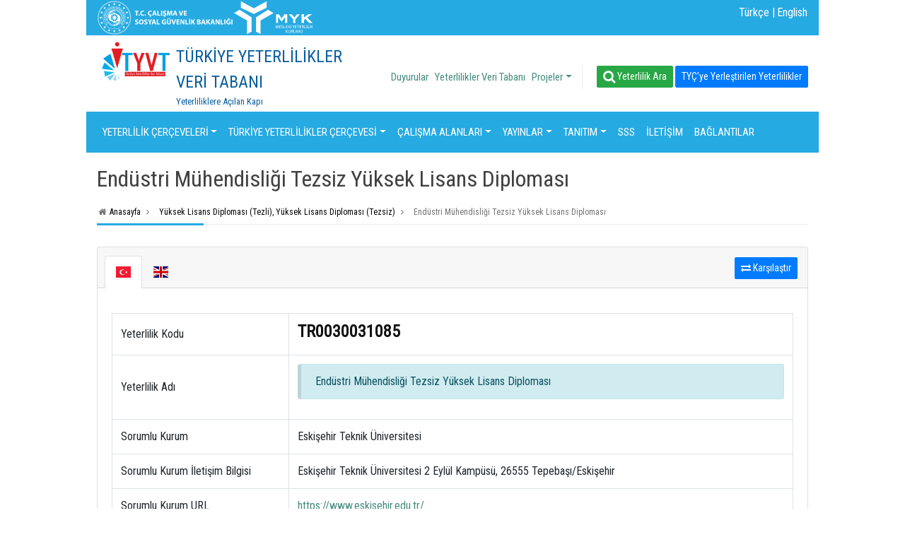

--- FILE ---
content_type: text/html; charset=UTF-8
request_url: https://yeni.tyc.gov.tr/yeterlilik/endustri-muhendisligi-tezsiz-yuksek-lisans-diplomasi-TR0030031085.html
body_size: 98918
content:
<!DOCTYPE html>
<html dir="ltr">
<head>
<script type="text/javascript">
(function(){
window["loaderConfig"] = "/TSPD/?type=20";
})();

</script>

<script type="text/javascript" src="/TSPD/?type=18"></script>

<APM_DO_NOT_TOUCH>

<script type="text/javascript">
(function(){
window.xcM=!!window.xcM;try{(function(){(function zj(){var J=!1;function L(J){for(var L=0;J--;)L+=Z(document.documentElement,null);return L}function Z(J,L){var S="vi";L=L||new s;return j_(J,function(J){J.setAttribute("data-"+S,L.Z$());return Z(J,L)},null)}function s(){this.lZ=1;this.zz=0;this.ol=this.lZ;this.Jo=null;this.Z$=function(){this.Jo=this.zz+this.ol;if(!isFinite(this.Jo))return this.reset(),this.Z$();this.zz=this.ol;this.ol=this.Jo;this.Jo=null;return this.ol};this.reset=function(){this.lZ++;this.zz=0;this.ol=this.lZ}}var S=!1;
function __(J,L){var Z=document.createElement(J);L=L||document.body;L.appendChild(Z);Z&&Z.style&&(Z.style.display="none")}function i_(L,Z){Z=Z||L;var s="|";function __(J){J=J.split(s);var L=[];for(var Z=0;Z<J.length;++Z){var S="",i_=J[Z].split(",");for(var j_=0;j_<i_.length;++j_)S+=i_[j_][j_];L.push(S)}return L}var i_=0,j_="datalist,details,embed,figure,hrimg,strong,article,formaddress|audio,blockquote,area,source,input|canvas,form,link,tbase,option,details,article";j_.split(s);j_=__(j_);j_=new RegExp(j_.join(s),
"g");while(j_.exec(L))j_=new RegExp((""+new Date)[8],"g"),J&&(S=!0),++i_;return Z(i_&&1)}function j_(J,L,Z){(Z=Z||S)&&__("div",J);J=J.children;var s=0;for(var i_ in J){Z=J[i_];try{Z instanceof HTMLElement&&(L(Z),++s)}catch(j_){}}return s}i_(zj,L)})();var I_=64;try{var J_,l_,O_=I(413)?1:0;for(var Ji=(I(262),0);Ji<l_;++Ji)O_+=I(944)?2:3;J_=O_;window.Ll===J_&&(window.Ll=++J_)}catch(Oi){window.Ll=J_}var Zi=!0;
function z(_){var J=arguments.length,L=[];for(var Z=1;Z<J;++Z)L.push(arguments[Z]-_);return String.fromCharCode.apply(String,L)}function si(_){var J=61;!_||document[l(J,179,166,176,166,159,166,169,166,177,182,144,177,158,177,162)]&&document[z(J,179,166,176,166,159,166,169,166,177,182,144,177,158,177,162)]!==l(J,179,166,176,166,159,169,162)||(Zi=!1);return Zi}function l(_){var J=arguments.length,L=[],Z=1;while(Z<J)L[Z-1]=arguments[Z++]-_;return String.fromCharCode.apply(String,L)}function _I(){}
si(window[_I[O(1086790,I_)]]===_I);si(typeof ie9rgb4!==O(1242178186135,I_));si(RegExp("\x3c")[O(1372141,I_)](function(){return"\x3c"})&!RegExp(z(I_,184,115,164))[O(1372141,I_)](function(){return"'x3'+'d';"}));
var iI=window[l(I_,161,180,180,161,163,168,133,182,165,174,180)]||RegExp(l(I_,173,175,162,169,188,161,174,164,178,175,169,164),O(-46,I_))[O(1372141,I_)](window["\x6e\x61vi\x67a\x74\x6f\x72"]["\x75\x73e\x72A\x67\x65\x6et"]),jI=+new Date+(I(871)?779048:6E5),lI,LI,OI,zI=window[z(I_,179,165,180,148,169,173,165,175,181,180)],SI=iI?I(611)?3E4:15355:I(245)?6E3:7298;
document[l(I_,161,164,164,133,182,165,174,180,140,169,179,180,165,174,165,178)]&&document[l(I_,161,164,164,133,182,165,174,180,140,169,179,180,165,174,165,178)](z(I_,182,169,179,169,162,169,172,169,180,185,163,168,161,174,167,165),function(_){var J=41;document[z(J,159,146,156,146,139,146,149,146,157,162,124,157,138,157,142)]&&(document[z(J,159,146,156,146,139,146,149,146,157,162,124,157,138,157,142)]===z(J,145,146,141,141,142,151)&&_[z(J,146,156,125,155,158,156,157,142,141)]?OI=!0:document[l(J,159,
146,156,146,139,146,149,146,157,162,124,157,138,157,142)]===z(J,159,146,156,146,139,149,142)&&(lI=+new Date,OI=!1,ij()))});function ij(){if(!document[l(61,174,178,162,175,182,144,162,169,162,160,177,172,175)])return!0;var _=+new Date;if(_>jI&&(I(590)?6E5:417200)>_-lI)return si(!1);var J=si(LI&&!OI&&lI+SI<_);lI=_;LI||(LI=!0,zI(function(){LI=!1},I(998)?0:1));return J}ij();var Ij=[I(487)?17795081:25567698,I(878)?2147483647:27611931586,I(505)?1558153217:1376961383];
function O(_,J){_+=J;return _.toString(36)}function Jj(_){var J=78;_=typeof _===O(1743045598,J)?_:_[z(J,194,189,161,194,192,183,188,181)](I(727)?36:42);var L=window[_];if(!L||!L[l(J,194,189,161,194,192,183,188,181)])return;var Z=""+L;window[_]=function(_,J){LI=!1;return L(_,J)};window[_][l(J,194,189,161,194,192,183,188,181)]=function(){return Z}}for(var lj=(I(672),0);lj<Ij[O(1294399141,I_)];++lj)Jj(Ij[lj]);si(!1!==window[z(I_,184,163,141)]);window.zJ=window.zJ||{};window.zJ.oIi="[base64]";
function Lj(_){var J=+new Date,L;!document[l(86,199,203,187,200,207,169,187,194,187,185,202,197,200,151,194,194)]||J>jI&&(I(930)?882525:6E5)>J-lI?L=si(!1):(L=si(LI&&!OI&&lI+SI<J),lI=J,LI||(LI=!0,zI(function(){LI=!1},I(970)?0:1)));return!(arguments[_]^L)}function I(_){return 838>_}(function Zj(J){return J?0:Zj(J)*Zj(J)})(!0);})();}catch(x){}finally{ie9rgb4=void(0);};function ie9rgb4(a,b){return a>>b>>0};

})();

</script>
</APM_DO_NOT_TOUCH>

<script type="text/javascript" src="/TSPD/0867604673ab20005953ba645a74034ecaee40a87d8f62899773c5706e928db15f4d2c8fbf8ef4eb?type=17"></script>

    <meta charset="utf-8"/>    <meta name="viewport" content="width=device-width, initial-scale=1.0">
    <meta http-equiv="X-UA-Compatible" content="IE=edge"/>

    <link rel="apple-touch-icon" sizes="57x57" href="/assets/favicon/apple-icon-57x57.png">
    <link rel="apple-touch-icon" sizes="60x60" href="/assets/favicon/apple-icon-60x60.png">
    <link rel="apple-touch-icon" sizes="72x72" href="/assets/favicon/apple-icon-72x72.png">
    <link rel="apple-touch-icon" sizes="76x76" href="/assets/favicon/apple-icon-76x76.png">
    <link rel="apple-touch-icon" sizes="114x114" href="/assets/favicon/apple-icon-114x114.png">
    <link rel="apple-touch-icon" sizes="120x120" href="/assets/favicon/apple-icon-120x120.png">
    <link rel="apple-touch-icon" sizes="144x144" href="/assets/favicon/apple-icon-144x144.png">
    <link rel="apple-touch-icon" sizes="152x152" href="/assets/favicon/apple-icon-152x152.png">
    <link rel="apple-touch-icon" sizes="180x180" href="/assets/favicon/apple-icon-180x180.png">
    <link rel="icon" type="image/assets/favicon/png" sizes="192x192" href="/assets/favicon/android-icon-192x192.png">
    <link rel="icon" type="image/assets/favicon/png" sizes="32x32" href="/assets/favicon/favicon-32x32.png">
    <link rel="icon" type="image/assets/favicon/png" sizes="96x96" href="/assets/favicon/favicon-96x96.png">
    <link rel="icon" type="image/assets/favicon/png" sizes="16x16" href="/assets/favicon/favicon-16x16.png">
    <link rel="manifest" href="/assets/favicon/manifest.json">
    <meta name="msapplication-TileColor" content="#ffffff">
    <meta name="msapplication-TileImage" content="/assets/favicon/ms-icon-144x144.png">
    <meta name="theme-color" content="#ffffff">

    <meta name="keywords" content="HTML,CSS,XML,JavaScript">
    <meta name="description" content="Değerli katkılarından dolayı eği"/>
    <title>
                 Endüstri Mühendisliği Tezsiz Yüksek Lisans Diploması    </title>
    <link href="/favicon.ico" type="image/x-icon" rel="icon"/><link href="/favicon.ico" type="image/x-icon" rel="shortcut icon"/>
    
        
	<link rel="stylesheet" href="/assets/lib/bootstrap4.0.0/css/bootstrap.min.css"/>
	<link rel="stylesheet" href="/assets/lib/fontawesome4.7.0/css/font-awesome.min.css"/>
	<link rel="stylesheet" href="/assets/lib/flag-icon-css/css/flag-icon.min.css"/>
	<link rel="stylesheet" href="https://fonts.googleapis.com/css?family=Roboto+Condensed|Roboto:100,300,400,500,700,900"/>
	<link rel="stylesheet" href="/assets/css/theme/v1/essentials.css"/>
	<link rel="stylesheet" href="/assets/css/immersive-slider.css"/>
	<link rel="stylesheet" href="/assets/css/theme/v1/layout.css"/>

        
	<script src="/assets/js/jquery-3.3.1.min.js"></script>
	<script src="/assets/js/plugins/popper.js/popper.min.js"></script>
	<script src="/assets/lib/bootstrap4.0.0/js/bootstrap.min.js"></script>
	<script src="/assets/lib/waypoints/jquery.waypoints.min.js"></script>
	<script src="/assets/lib/waypoints/sticky.min.js"></script>
	<script src="/assets/js/jquery.immersive-slider.js"></script>
	<script src="/assets/lib/bxslider/jquery.bxslider.js"></script>
	<script src="/assets/js/themev1.js"></script>

    
<script async src="https://www.googletagmanager.com/gtag/js?id=G-M1Z9RLQGYB"></script>
<script>
  window.dataLayer = window.dataLayer || [];
  function gtag(){dataLayer.push(arguments);}
  gtag('js', new Date());

  gtag('config', 'G-M1Z9RLQGYB');
</script>

 
</head>
<body class="">

<div class="header-container">
    <div class="top-header">
        <div class="container-fluid">
            <div class="row">
                <div class="col">

                    <div class="d-flex justify-content-between">
                        <div class="nav col-auto">
                                                        <div class="home-ref1" style="height: 50px!important;"><a href="https://www.myk.gov.tr/" target="_blank"><img src="https://www.myk.gov.tr/assets/home/images/footer/csgb.svg" height="50" title="Mesleki Yeterlilik Kurumu" alt=""/></a></div>

                            <div class="home-ref1 mr-5" style="height: 50px!important;"><a href="https://www.csgb.gov.tr/" target="_blank"><img src="https://www.myk.gov.tr/assets/home/images/footer/myklogo.svg" height="50" title="T.C. Çalışma ve Sosyal Güvenlik Bakanlığı" alt=""/></a></div>


                        </div>

                        <div class="nav ml-auto">
                            <!--@todo: replace with company social media details-->
                           <!--                                 <a href="/api/setlang/" class="nav-link mt-4"><i class="flag-icon flag-icon-" style="font-size: 24px;"></i></a>

                                                                    <div class="header-divider header-divider-sm"></div>
                                
                            -->                            <a href="https://yeni.tyc.gov.tr/api/setlang/tr" class="nav-link mt-4">Türkçe |</a>
                            <a href="https://portal.tyc.gov.tr/api/setlang/en" class="nav-link mt-4">English </a>

                        </div>
                    </div>
                </div>
            </div>
        </div>
    </div>

    <div id="wrapper" style="height: 0px;"></div>

    <header class="middle-header header fixed fixed-desktop">
        <div class="container-fluid position-relative">
            <div class="row">
                <div class="col  d-sm-inline">
                    <div class="header-logo-text mb-0 d-block">
                        
                            <a href="https://yeni.tyc.gov.tr/" title="TÜRKİYE YETERLİLİKLER ÇERÇEVESİ">
                                <div class="d-flex justify-content-start bd-highlight mb-3">
                                    <div class="p-2 bd-highlight"><img src="/assets/img/tycvt_logo.png" alt="Brownies" style="height:60px; margin-top:-5px"/></div>
                                    <div class="p-2 bd-highlight "><span class="title">TÜRKİYE YETERLİLİKLER VERİ TABANI</span><span class="d-block small slogan">Yeterliliklere Açılan Kapı</span></div>
                                </div>
                            </a>
                        
                    </div>


                </div>

                <div class="ml-auto topmenu  align-self-center pr-15">

                                            <div class="d-none d-lg-inline">
                            <div class="headerMenu pull-left">
                                <ul class="navbar nav main-nav justify-content-center justify-content-md-start position-static p-0"><li class="nav-item "><a href="/kategoriler/duyurular-i0ad1944f-8b53-42c6-97f5-1e29b8720cd8.html" type="kategoriler" class="nav-link">Duyurular</a></li><li class="nav-item "><a href="http://portal.tyc.gov.tr" type="router_custom" class="nav-link">Yeterlilikler Veri Tabanı</a></li><li class="nav-item dropdown"><a href="#402731c1-c5ce-48c0-bbd4-3b4b3dbabfb0" class="nav-link dropdown-item  dropdown-toggle animated dropdown" data-toggle="dropdown">Projeler</a><ul aria-labelledby="106" class="dropdown-menu row"><li class=""><a href="/sayfa/uyep-2010-2013-ib3bd8203-41c5-4090-9346-858b44567485.html" type="sayfa" class="">UYEP (2010-2013)</a></li><li class=""><a href="/sayfa/veri-tabani-projeleri-2014-2018-i848ca4f8-6895-4fb0-9fe4-d727baa8f29b.html" type="sayfa" class="">Veri Tabanı Projeleri (2014-2018)</a></li><li class=""><a href="/sayfa/ayc-ukn-projeleri-2014-2020-i47b95294-d404-4430-870b-6cec47cb9ac7.html" type="sayfa" class="">AYÇ UKN Projeleri (2014-2020)</a></li><li class=""><a href="/sayfa/tuyep-2019-2022-i321db2b7-d0b5-47b9-a289-416af08e5ad3.html" type="sayfa" class="">TUYEP (2019-2022)</a></li><li class=""><a href="/sayfa/baglantilar-i0069fa20-f46b-4bf3-abbc-412d68b74dad.html" type="sayfa" class="">Bağlantılar</a></li></ul></li></ul>                            </div>
                        </div>
                                        <a href="/yeterlilikarama" class="btn btn-success btn-sm d-none d-lg-inline pull-left"><i class="fa fa-search fa-lg"></i> Yeterlilik Ara</a>
                                            <a href="/yeterlilikarama?yeterlilikkodu=&yeterlilikadi=&router_yeterlilikler_path_tpublish=1&belgetipi=0&kurulus=0&tycseviye=0&tematikkodu=0&status=1" class="btn btn-primary  ml-3 btn-sm d-none d-lg-inline pull-left">
                            TYÇ’ye Yerleştirilen Yeterlilikler</a>

                       
                    


                    <!--                    -->                  

                    <div class="d-lg-none">
                        <a href="javascript:void(-1);" class="btn btn-primary btn-block btn-sm sidebarCollapse"><i class="fa fa-bars fa-lg"></i> Menu</a>                    </div>

                </div>

            </div>
            <div class="row d-lg-none">
                <div class="col  d-sm-inline col-12">
                    <div class="d-lg-none">
                        <hr class="mt-0">
                        <div style="display: flex;width: 100%;">
                            <a href="/yeterlilikarama" class="btn btn-success btn-block btn-sm mr-5 d-lg-none"><i class="fa fa-search fa-lg"></i> Yeterlilik Ara</a><!--                            -->                        </div>
                    </div>
                </div>

            </div>
        </div>

        <div class="mainMenublue d-none d-lg-block ">
            <div class="container-fluid position-relative">
                <div class="row">
                    <div class="col d-none d-md-block position-static">


                        <nav class="navbar navbar-expand-lg navbar-dark p-0 my-1">

                            <div class="collapse navbar-collapse" id="navbarSupportedContent2">

                                <ul class="navbar-nav fullwidth d-flex align-content-between">

                                    <li class="nav-item dropdown mega-dropdown"><a href="/sayfa/yeterlilik-cerceveleri-id57132b4-86e3-4567-96a6-91f09a3b1459.html" type="sayfa" id="yeterlilik_cerceveleri29" class="nav-link dropdown-toggle align-middle  text-uppercase">YETERLİLİK ÇERÇEVELERİ</a><div class="dropdown-menu mega-menu v-2 z-depth-1 bg-white darken-4 py-2 px-3" aria-labelledby="yeterlilik_cerceveleri29">
                            <div class="row">
                                <div class="col-md-12 col-xl-12 sub-menu mb-xl-0 mb-4"><ul class="list-unstyled d-flex align-content-between"><li class="col"><a href="/sayfa/yeterlilik-kavrami-i435e32ed-363c-4540-8498-76651dc27001.html" type="sayfa" class="menu-item d-block  px-0 py-2"><i class="fa fa-square pl-1 pr-3"></i> Yeterlilik Kavramı</a></li><li class="col"><a href="/sayfa/yeterlilik-cercevesi-kavrami-id57132b4-86e3-4567-96a6-91f09a3b1459.html" type="sayfa" class="menu-item d-block  px-0 py-2"><i class="fa fa-square pl-1 pr-3"></i> Yeterlilik Çerçevesi Kavramı</a></li><li class="col"><a href="/sayfa/ulusal-yeterlilik-cerceveleri-ic47f8381-f187-4d6d-b43a-fa6a80cc6fc1.html" type="sayfa" class="menu-item d-block  px-0 py-2"><i class="fa fa-square pl-1 pr-3"></i> Ulusal Yeterlilik Çerçeveleri</a></li><li class="col"><a href="/sayfa/bolgesel-yeterlilik-cerceveleri-i45a415da-c76f-491a-8533-5075bb4ab603.html" type="sayfa" class="menu-item d-block  px-0 py-2"><i class="fa fa-square pl-1 pr-3"></i> Bölgesel Yeterlilik Çerçeveleri</a><ul class="pl-12"><li class="col" style="list-style: none;padding: 0px!important;"><a href="/sayfa/avrupa-yeterlilikler-cercevesi-i029990b7-a3e3-4b8e-9d03-a6efd65c2822.html" type="sayfa" class="menu-item d-block  px-0 py-1"><i class="fa fa-circle pl-1 pr-3"></i> Avrupa Yeterlilikler Çerçevesi</a></li></ul></li></ul></div></div></div></li><li class="nav-item dropdown mega-dropdown"><a href="/sayfa/turkiye-yeterlilikler-cercevesi-i0eaefe9f-2ecf-439c-a7af-f40d15fcc1a2.html" type="sayfa" id="turkiye_yeterlilikler_cercevesi141" class="nav-link dropdown-toggle align-middle  text-uppercase">TÜRKİYE YETERLİLİKLER ÇERÇEVESİ</a><div class="dropdown-menu mega-menu v-2 z-depth-1 bg-white darken-4 py-2 px-3" aria-labelledby="turkiye_yeterlilikler_cercevesi141">
                            <div class="row">
                                <div class="col-md-12 col-xl-12 sub-menu mb-xl-0 mb-4"><ul class="list-unstyled d-flex align-content-between"><li class="col"><a href="/sayfa/hakkinda-i97000803-d54d-46b7-a279-3493c4fd6cb0.html" type="sayfa" class="menu-item d-block  px-0 py-2"><i class="fa fa-square pl-1 pr-3"></i> Hakkında</a><ul class="pl-12"><li class="col" style="list-style: none;padding: 0px!important;"><a href="/sayfa/amac-ie9775abe-cdde-42d8-adb3-2b8627445a36.html" type="sayfa" class="menu-item d-block  px-0 py-1"><i class="fa fa-circle pl-1 pr-3"></i> Amaç</a></li><li class="col" style="list-style: none;padding: 0px!important;"><a href="/sayfa/kapsam-ie65904a9-3cbc-4a68-90d6-ebf56681fd07.html" type="sayfa" class="menu-item d-block  px-0 py-1"><i class="fa fa-circle pl-1 pr-3"></i> Kapsam</a></li></ul></li><li class="col"><a href="/sayfa/yapisi-i7abbe9e1-2c97-4967-84d5-d998a675cc32.html" type="sayfa" class="menu-item d-block  px-0 py-2"><i class="fa fa-square pl-1 pr-3"></i> Yapısı</a><ul class="pl-12"><li class="col" style="list-style: none;padding: 0px!important;"><a href="/sayfa/seviyeler-i0bbefa14-b754-4bc1-9dd6-e6467fc0321e.html" type="sayfa" class="menu-item d-block  px-0 py-1"><i class="fa fa-circle pl-1 pr-3"></i> Seviyeler</a></li><li class="col" style="list-style: none;padding: 0px!important;"><a href="/sayfa/seviye-tanimlayicilari-i712200cd-6948-4b48-8c34-4ad207efbaac.html" type="sayfa" class="menu-item d-block  px-0 py-1"><i class="fa fa-circle pl-1 pr-3"></i> Seviye Tanımlayıcıları</a></li><li class="col" style="list-style: none;padding: 0px!important;"><a href="/sayfa/yeterlilik-tur-belirleyicileri-i917f98e9-ecba-4629-9f54-9da83ceeaaee.html" type="sayfa" class="menu-item d-block  px-0 py-1"><i class="fa fa-circle pl-1 pr-3"></i> Yeterlilik Tür Belirleyicileri</a></li><li class="col" style="list-style: none;padding: 0px!important;"><a href="/sayfa/yeterlilik-turleri-ic8d33c0b-9766-46db-8cf8-cf972c48a0c6.html" type="sayfa" class="menu-item d-block  px-0 py-1"><i class="fa fa-circle pl-1 pr-3"></i> Yeterlilik Türleri</a></li><li class="col" style="list-style: none;padding: 0px!important;"><a href="/sayfa/yeterlilik-kategorileri-i147c6b3a-c0bb-4730-943a-7277e43af46a.html" type="sayfa" class="menu-item d-block  px-0 py-1"><i class="fa fa-circle pl-1 pr-3"></i> Yeterlilik Kategorileri</a></li></ul></li><li class="col"><a href="/sayfa/yonetim-ib1782238-2cb6-4abf-bd3f-09aed307aa9c.html" type="sayfa" class="menu-item d-block  px-0 py-2"><i class="fa fa-square pl-1 pr-3"></i> Yönetim</a><ul class="pl-12"><li class="col" style="list-style: none;padding: 0px!important;"><a href="/sayfa/tyc-koordinasyon-kurulu-i6be4cf9b-8007-43f5-b129-019bfe047d89.html" type="sayfa" class="menu-item d-block  px-0 py-1"><i class="fa fa-circle pl-1 pr-3"></i> TYÇ Koordinasyon Kurulu</a></li><li class="col" style="list-style: none;padding: 0px!important;"><a href="/sayfa/tyc-kurulu-i6be17e2b-0d58-4adf-ab77-2b4c75b39219.html" type="sayfa" class="menu-item d-block  px-0 py-1"><i class="fa fa-circle pl-1 pr-3"></i> TYÇ Kurulu</a></li><li class="col" style="list-style: none;padding: 0px!important;"><a href="/sayfa/tyc-istisare-meclisi-i3b935358-db5f-4600-9b17-193292303486.html" type="sayfa" class="menu-item d-block  px-0 py-1"><i class="fa fa-circle pl-1 pr-3"></i> TYÇ İstişare Meclisi</a></li></ul></li><li class="col"><a href="/sayfa/paydaslarla-iletisim-id00e030d-dc3a-4573-bbf9-d67176b9913e.html" type="sayfa" class="menu-item d-block  px-0 py-2"><i class="fa fa-square pl-1 pr-3"></i> Paydaşlarla İletişim</a></li></ul><ul class="list-unstyled d-flex align-content-between"><li class="col"><a href="/sayfa/tarihce-i0bd96402-7e30-40b7-ac45-375233324bfd.html" type="sayfa" class="menu-item d-block  px-0 py-2"><i class="fa fa-square pl-1 pr-3"></i> Tarihçe</a></li></ul></div></div></div></li><li class="nav-item dropdown mega-dropdown"><a href="/sayfa/calisma-alanlari-ide278b0b-1615-4e37-86f6-c0e6b0a4208a.html" type="sayfa" id="calisma_alanlari93" class="nav-link dropdown-toggle align-middle  text-uppercase">Çalışma Alanları</a><div class="dropdown-menu mega-menu v-2 z-depth-1 bg-white darken-4 py-2 px-3" aria-labelledby="calisma_alanlari93">
                            <div class="row">
                                <div class="col-md-12 col-xl-12 sub-menu mb-xl-0 mb-4"><ul class="list-unstyled d-flex align-content-between"><li class="col"><a href="/sayfa/kalite-guvencesi-i25c3b842-497c-42b6-bcbd-7bbc987e492e.html" type="sayfa" class="menu-item d-block  px-0 py-2"><i class="fa fa-square pl-1 pr-3"></i> Kalite Güvencesi</a></li><li class="col"><a href="/sayfa/ogrenme-kazanimlari-i8fb2b8b8-4b83-4f10-91d4-1344654a1900.html" type="sayfa" class="menu-item d-block  px-0 py-2"><i class="fa fa-square pl-1 pr-3"></i> Öğrenme Kazanımları</a></li><li class="col"><a href="/sayfa/kredi-transfer-sistemleri-icd9611cd-91c0-4544-b1fd-a31964bf8225.html" type="sayfa" class="menu-item d-block  px-0 py-2"><i class="fa fa-square pl-1 pr-3"></i> Kredi Transfer Sistemleri</a></li><li class="col"><a href="/sayfa/hayatboyu-ogrenme-araclari-i2d551e25-55d4-4f4e-a91f-1094e4722ff2.html" type="sayfa" class="menu-item d-block  px-0 py-2"><i class="fa fa-square pl-1 pr-3"></i> Hayatboyu Öğrenme Araçları</a></li></ul><ul class="list-unstyled d-flex align-content-between"><li class="col"><a href="/sayfa/yaygin-ve-serbest-ogrenmelerin-dogrulanmasi-if6bcd71c-bfdb-4e27-8f2c-0145395800c8.html" type="sayfa" class="menu-item d-block  px-0 py-2"><i class="fa fa-square pl-1 pr-3"></i> Yaygın ve Serbest Öğrenmelerin Doğrulanması</a></li><li class="col"><a href="/sayfa/referanslama-ibb620ff6-7cd8-444d-ae6e-5e1778469e8b.html" type="sayfa" class="menu-item d-block  px-0 py-2"><i class="fa fa-square pl-1 pr-3"></i> Referanslama</a></li><li class="col"><a href="/sayfa/turkiye-yeterlilikler-veri-tabani-i8c98949a-1483-403a-a938-3af442b2b195.html" type="sayfa" class="menu-item d-block  px-0 py-2"><i class="fa fa-square pl-1 pr-3"></i> Türkiye Yeterlilikler Veri Tabanı</a></li><li class="col"><a href="/sayfa/anahtar-yetkinlikler-ifcbc98de-547c-4f58-a4ca-e29fc8eba4e8.html" type="sayfa" class="menu-item d-block  px-0 py-2"><i class="fa fa-square pl-1 pr-3"></i> Anahtar Yetkinlikler</a></li></ul></div></div></div></li><li class="nav-item dropdown mega-dropdown"><a href="http://www.tyc.gov.tr/yayinlar" type="router_custom" id="yayinlar150" class="nav-link dropdown-toggle align-middle  text-uppercase">Yayınlar</a><div class="dropdown-menu mega-menu v-2 z-depth-1 bg-white darken-4 py-2 px-3" aria-labelledby="yayinlar150">
                            <div class="row">
                                <div class="col-md-12 col-xl-12 sub-menu mb-xl-0 mb-4"><ul class="list-unstyled d-flex align-content-between"><li class="col"><a href="http://www.tyc.gov.tr/yayinlar?kategoriId=3a44289d-519a-4745-b9fd-2e27da2813ad&search=" type="router_custom" class="menu-item d-block  px-0 py-2"><i class="fa fa-square pl-1 pr-3"></i> Mevzuat</a></li><li class="col"><a href="http://www.tyc.gov.tr/yayinlar?kategoriId=906ee700-3a59-4d90-8fc5-90160b6b8337&search=" type="router_custom" class="menu-item d-block  px-0 py-2"><i class="fa fa-square pl-1 pr-3"></i> Destekleyici Yayınlar</a></li><li class="col"><a href="http://www.tyc.gov.tr/yayinlar?kategoriId=286ae20f-b09a-4b5a-bc47-6d2ec2d50637&search=" type="router_custom" class="menu-item d-block  px-0 py-2"><i class="fa fa-square pl-1 pr-3"></i> Faaliyet Raporları</a></li><li class="col"><a href="http://www.tyc.gov.tr/yayinlar?kategoriId=98706c16-7d0c-4fc7-994b-551dd8077c7b&search=" type="router_custom" class="menu-item d-block  px-0 py-2"><i class="fa fa-square pl-1 pr-3"></i> AB Yayınları</a></li></ul><ul class="list-unstyled d-flex align-content-between"><li class="col"><a href="http://www.tyc.gov.tr/yayinlar?kategoriId=6bc17faa-55cb-4d45-97b4-546328ef5a33&search=" type="router_custom" class="menu-item d-block  px-0 py-2"><i class="fa fa-square pl-1 pr-3"></i> Broşürler</a></li><li class="col"><a href="https://www.myk.gov.tr/images/articles/TYC/Tyc_bilgi_merkezi/Tanitim_materyalleri/TRR.pdf" type="router_custom" class="menu-item d-block  px-0 py-2"><i class="fa fa-square pl-1 pr-3"></i> Referanslama Raporu</a></li><li class="col"><a href="https://tyc.gov.tr/yayinlar?kategoriId=17ea6ce7-8885-4f2d-aaa4-174a0833a09c&search=" type="router_custom" class="menu-item d-block  px-0 py-2"><i class="fa fa-square pl-1 pr-3"></i> Yeterlilik Tür Belirleyicileri</a></li><li class="col"><a href="https://tyc.gov.tr/yayinlar?kategoriId=dc640df2-c180-4ca2-8279-89e8184c1de1&search=" type="router_custom" class="menu-item d-block  px-0 py-2"><i class="fa fa-square pl-1 pr-3"></i> Kalite Güvence Belgeleri</a></li></ul><ul class="list-unstyled d-flex align-content-between"><li class="col"><a href="/sayfa/bir-yeterlilik-tyc-ye-nasil-yerlestirilir-ie018a3f5-a6a0-4d07-9c92-ddd402438037.html" type="sayfa" class="menu-item d-block  px-0 py-2"><i class="fa fa-square pl-1 pr-3"></i> Bir yeterlilik TYÇ’ye nasıl yerleştirilir?</a></li></ul></div></div></div></li><li class="nav-item dropdown mega-dropdown"><a href="/sayfa/tanitim-i360f4ad5-f40e-44ca-b808-c68508812026.html" type="sayfa" id="tanitim99" class="nav-link dropdown-toggle align-middle  text-uppercase">Tanıtım</a><div class="dropdown-menu mega-menu v-2 z-depth-1 bg-white darken-4 py-2 px-3" aria-labelledby="tanitim99">
                            <div class="row">
                                <div class="col-md-12 col-xl-12 sub-menu mb-xl-0 mb-4"><ul class="list-unstyled d-flex align-content-between"><li class="col"><a href="https://tyc.gov.tr/galeriler" type="router_custom" class="menu-item d-block  px-0 py-2"><i class="fa fa-square pl-1 pr-3"></i> Videolar</a></li><li class="col"><a href="http://www.tyc.gov.tr/galeri/tyc-logo-gorseller-i0fd4ac3c-0b53-4268-97f7-8a913832beaa" type="router_custom" class="menu-item d-block  px-0 py-2"><i class="fa fa-square pl-1 pr-3"></i> Logo&Görseller</a></li></ul></div></div></div></li><li class="nav-item "><a href="/sayfa/sss-i2dc37258-235b-46f6-a3c4-22caa67cd355.html" type="sayfa" id="sss117" class="nav-link  align-middle  text-uppercase">SSS</a></li><li class="nav-item "><a href="/sayfa/iletisim-i2e7bbc96-2c22-48ab-b934-37ae1cf309b0.html" type="sayfa" id="iletisim139" class="nav-link  align-middle  text-uppercase">İLETİŞİM</a></li><li class="nav-item "><a href="/sayfa/baglantilar-i0069fa20-f46b-4bf3-abbc-412d68b74dad.html" type="sayfa" id="baglantilar154" class="nav-link  align-middle  text-uppercase">Bağlantılar</a></li>
                                </ul>

                            </div>

                        </nav>

                        <!--                        <ul class="navbar nav main-nav d-flex align-content-between position-static p-0">-->
                        <!--                            <li class="col p-0"><a href="" class="d-block">Test 1</a></li>-->
                        <!--                            <li class="col p-0"><a href="" class="d-block">Test 2</a></li>-->
                        <!--                            <li class="col p-0"><a href="" class="d-block">Test 3</a></li>-->
                        <!--                            <li class="col p-0"><a href="" class="d-block">Test 4</a></li>-->
                        <!--                            <li class="col p-0"><a href="" class="d-block">Test 5</a></li>-->
                        <!--                            <li class="col p-0"><a href="" class="d-block">Test 6</a></li>-->
                        <!--                        </ul>-->

                        <!--                        -->
                    </div>
                    <div class="col-4 col-md-auto d-flex align-items-center justify-content-end pl-0">
                    </div>
                </div>
            </div>
        </div>

        <div class="navbar navbar-expand-md d-lg-none">
            <div class="navbar-main">
                <nav id="sidebar">


                    <div class="sidebar-header">
                        <div id="dismiss">
                            <i class="fa fa-2x fa-close"></i>
                        </div>
                        <h3>TÜRKİYE YETERLİLİKLER ÇERÇEVESİ</h3>
                    </div>

                    <ul class="list-unstyled components"><li class="nav-item dropdown"><a href="#d57132b4-86e3-4567-96a6-91f09a3b1459" class="nav-link dropdown-item  dropdown-toggle animated dropdown" data-toggle="dropdown">YETERLİLİK ÇERÇEVELERİ</a><ul aria-labelledby="29" class="dropdown-menu row"><li class=""><a href="/sayfa/yeterlilik-kavrami-i435e32ed-363c-4540-8498-76651dc27001.html" type="sayfa" class="">Yeterlilik Kavramı</a></li><li class=""><a href="/sayfa/yeterlilik-cercevesi-kavrami-id57132b4-86e3-4567-96a6-91f09a3b1459.html" type="sayfa" class="">Yeterlilik Çerçevesi Kavramı</a></li><li class=""><a href="/sayfa/ulusal-yeterlilik-cerceveleri-ic47f8381-f187-4d6d-b43a-fa6a80cc6fc1.html" type="sayfa" class="">Ulusal Yeterlilik Çerçeveleri</a></li><li class="dropdown"><a href="#45a415da-c76f-491a-8533-5075bb4ab603" class="dropdown-item  dropdown-toggle animated dropdown" data-toggle="dropdown" data-hover="dropdown">Bölgesel Yeterlilik Çerçeveleri</a><ul class="list-unstyled d-flex align-content-between"><li class="col"><a href="/sayfa/avrupa-yeterlilikler-cercevesi-i029990b7-a3e3-4b8e-9d03-a6efd65c2822.html" type="sayfa" class="menu-item d-block  px-0 py-2"><i class="fa fa-square pl-1 pr-3"></i> Avrupa Yeterlilikler Çerçevesi</a></li></ul></li></ul></li><li class="nav-item dropdown"><a href="#0eaefe9f-2ecf-439c-a7af-f40d15fcc1a2" class="nav-link dropdown-item  dropdown-toggle animated dropdown" data-toggle="dropdown">TÜRKİYE YETERLİLİKLER ÇERÇEVESİ</a><ul aria-labelledby="141" class="dropdown-menu row"><li class="dropdown"><a href="#97000803-d54d-46b7-a279-3493c4fd6cb0" class="dropdown-item  dropdown-toggle animated dropdown" data-toggle="dropdown" data-hover="dropdown">Hakkında</a><ul class="list-unstyled d-flex align-content-between"><li class="col"><a href="/sayfa/amac-ie9775abe-cdde-42d8-adb3-2b8627445a36.html" type="sayfa" class="menu-item d-block  px-0 py-2"><i class="fa fa-square pl-1 pr-3"></i> Amaç</a></li><li class="col"><a href="/sayfa/kapsam-ie65904a9-3cbc-4a68-90d6-ebf56681fd07.html" type="sayfa" class="menu-item d-block  px-0 py-2"><i class="fa fa-square pl-1 pr-3"></i> Kapsam</a></li></ul></li><li class="dropdown"><a href="#7abbe9e1-2c97-4967-84d5-d998a675cc32" class="dropdown-item  dropdown-toggle animated dropdown" data-toggle="dropdown" data-hover="dropdown">Yapısı</a><ul class="list-unstyled d-flex align-content-between"><li class="col"><a href="/sayfa/seviyeler-i0bbefa14-b754-4bc1-9dd6-e6467fc0321e.html" type="sayfa" class="menu-item d-block  px-0 py-2"><i class="fa fa-square pl-1 pr-3"></i> Seviyeler</a></li><li class="col"><a href="/sayfa/seviye-tanimlayicilari-i712200cd-6948-4b48-8c34-4ad207efbaac.html" type="sayfa" class="menu-item d-block  px-0 py-2"><i class="fa fa-square pl-1 pr-3"></i> Seviye Tanımlayıcıları</a></li><li class="col"><a href="/sayfa/yeterlilik-tur-belirleyicileri-i917f98e9-ecba-4629-9f54-9da83ceeaaee.html" type="sayfa" class="menu-item d-block  px-0 py-2"><i class="fa fa-square pl-1 pr-3"></i> Yeterlilik Tür Belirleyicileri</a></li><li class="col"><a href="/sayfa/yeterlilik-turleri-ic8d33c0b-9766-46db-8cf8-cf972c48a0c6.html" type="sayfa" class="menu-item d-block  px-0 py-2"><i class="fa fa-square pl-1 pr-3"></i> Yeterlilik Türleri</a></li></ul><ul class="list-unstyled d-flex align-content-between"><li class="col"><a href="/sayfa/yeterlilik-kategorileri-i147c6b3a-c0bb-4730-943a-7277e43af46a.html" type="sayfa" class="menu-item d-block  px-0 py-2"><i class="fa fa-square pl-1 pr-3"></i> Yeterlilik Kategorileri</a></li></ul></li><li class="dropdown"><a href="#b1782238-2cb6-4abf-bd3f-09aed307aa9c" class="dropdown-item  dropdown-toggle animated dropdown" data-toggle="dropdown" data-hover="dropdown">Yönetim</a><ul class="list-unstyled d-flex align-content-between"><li class="col"><a href="/sayfa/tyc-koordinasyon-kurulu-i6be4cf9b-8007-43f5-b129-019bfe047d89.html" type="sayfa" class="menu-item d-block  px-0 py-2"><i class="fa fa-square pl-1 pr-3"></i> TYÇ Koordinasyon Kurulu</a></li><li class="col"><a href="/sayfa/tyc-kurulu-i6be17e2b-0d58-4adf-ab77-2b4c75b39219.html" type="sayfa" class="menu-item d-block  px-0 py-2"><i class="fa fa-square pl-1 pr-3"></i> TYÇ Kurulu</a></li><li class="col"><a href="/sayfa/tyc-istisare-meclisi-i3b935358-db5f-4600-9b17-193292303486.html" type="sayfa" class="menu-item d-block  px-0 py-2"><i class="fa fa-square pl-1 pr-3"></i> TYÇ İstişare Meclisi</a></li></ul></li><li class=""><a href="/sayfa/paydaslarla-iletisim-id00e030d-dc3a-4573-bbf9-d67176b9913e.html" type="sayfa" class="">Paydaşlarla İletişim</a></li><li class=""><a href="/sayfa/tarihce-i0bd96402-7e30-40b7-ac45-375233324bfd.html" type="sayfa" class="">Tarihçe</a></li></ul></li><li class="nav-item dropdown"><a href="#de278b0b-1615-4e37-86f6-c0e6b0a4208a" class="nav-link dropdown-item  dropdown-toggle animated dropdown" data-toggle="dropdown">Çalışma Alanları</a><ul aria-labelledby="93" class="dropdown-menu row"><li class=""><a href="/sayfa/kalite-guvencesi-i25c3b842-497c-42b6-bcbd-7bbc987e492e.html" type="sayfa" class="">Kalite Güvencesi</a></li><li class=""><a href="/sayfa/ogrenme-kazanimlari-i8fb2b8b8-4b83-4f10-91d4-1344654a1900.html" type="sayfa" class="">Öğrenme Kazanımları</a></li><li class=""><a href="/sayfa/kredi-transfer-sistemleri-icd9611cd-91c0-4544-b1fd-a31964bf8225.html" type="sayfa" class="">Kredi Transfer Sistemleri</a></li><li class=""><a href="/sayfa/hayatboyu-ogrenme-araclari-i2d551e25-55d4-4f4e-a91f-1094e4722ff2.html" type="sayfa" class="">Hayatboyu Öğrenme Araçları</a></li><li class=""><a href="/sayfa/yaygin-ve-serbest-ogrenmelerin-dogrulanmasi-if6bcd71c-bfdb-4e27-8f2c-0145395800c8.html" type="sayfa" class="">Yaygın ve Serbest Öğrenmelerin Doğrulanması</a></li><li class=""><a href="/sayfa/referanslama-ibb620ff6-7cd8-444d-ae6e-5e1778469e8b.html" type="sayfa" class="">Referanslama</a></li><li class=""><a href="/sayfa/turkiye-yeterlilikler-veri-tabani-i8c98949a-1483-403a-a938-3af442b2b195.html" type="sayfa" class="">Türkiye Yeterlilikler Veri Tabanı</a></li><li class=""><a href="/sayfa/anahtar-yetkinlikler-ifcbc98de-547c-4f58-a4ca-e29fc8eba4e8.html" type="sayfa" class="">Anahtar Yetkinlikler</a></li></ul></li><li class="nav-item dropdown"><a href="#" class="nav-link dropdown-item  dropdown-toggle animated dropdown" data-toggle="dropdown">Yayınlar</a><ul aria-labelledby="150" class="dropdown-menu row"><li class=""><a href="http://www.tyc.gov.tr/yayinlar?kategoriId=3a44289d-519a-4745-b9fd-2e27da2813ad&amp;search=" type="router_custom" class="">Mevzuat</a></li><li class=""><a href="http://www.tyc.gov.tr/yayinlar?kategoriId=906ee700-3a59-4d90-8fc5-90160b6b8337&amp;search=" type="router_custom" class="">Destekleyici Yayınlar</a></li><li class=""><a href="http://www.tyc.gov.tr/yayinlar?kategoriId=286ae20f-b09a-4b5a-bc47-6d2ec2d50637&amp;search=" type="router_custom" class="">Faaliyet Raporları</a></li><li class=""><a href="http://www.tyc.gov.tr/yayinlar?kategoriId=98706c16-7d0c-4fc7-994b-551dd8077c7b&amp;search=" type="router_custom" class="">AB Yayınları</a></li><li class=""><a href="http://www.tyc.gov.tr/yayinlar?kategoriId=6bc17faa-55cb-4d45-97b4-546328ef5a33&amp;search=" type="router_custom" class="">Broşürler</a></li><li class=""><a href="https://www.myk.gov.tr/images/articles/TYC/Tyc_bilgi_merkezi/Tanitim_materyalleri/TRR.pdf" type="router_custom" class="">Referanslama Raporu</a></li><li class=""><a href="https://tyc.gov.tr/yayinlar?kategoriId=17ea6ce7-8885-4f2d-aaa4-174a0833a09c&amp;search=" type="router_custom" class="">Yeterlilik Tür Belirleyicileri</a></li><li class=""><a href="https://tyc.gov.tr/yayinlar?kategoriId=dc640df2-c180-4ca2-8279-89e8184c1de1&amp;search=" type="router_custom" class="">Kalite Güvence Belgeleri</a></li><li class=""><a href="/sayfa/bir-yeterlilik-tyc-ye-nasil-yerlestirilir-ie018a3f5-a6a0-4d07-9c92-ddd402438037.html" type="sayfa" class="">Bir yeterlilik TYÇ’ye nasıl yerleştirilir?</a></li></ul></li><li class="nav-item dropdown"><a href="#360f4ad5-f40e-44ca-b808-c68508812026" class="nav-link dropdown-item  dropdown-toggle animated dropdown" data-toggle="dropdown">Tanıtım</a><ul aria-labelledby="99" class="dropdown-menu row"><li class=""><a href="https://tyc.gov.tr/galeriler" type="router_custom" class="">Videolar</a></li><li class=""><a href="http://www.tyc.gov.tr/galeri/tyc-logo-gorseller-i0fd4ac3c-0b53-4268-97f7-8a913832beaa" type="router_custom" class="">Logo&amp;Görseller</a></li></ul></li><li class="nav-item "><a href="/sayfa/sss-i2dc37258-235b-46f6-a3c4-22caa67cd355.html" type="sayfa" class="nav-link">SSS</a></li><li class="nav-item "><a href="/sayfa/iletisim-i2e7bbc96-2c22-48ab-b934-37ae1cf309b0.html" type="sayfa" class="nav-link">İLETİŞİM</a></li><li class="nav-item "><a href="/sayfa/baglantilar-i0069fa20-f46b-4bf3-abbc-412d68b74dad.html" type="sayfa" class="nav-link">Bağlantılar</a></li></ul>                </nav>
            </div>
        </div>

    </header>

</div>


<script type="text/javascript">
    $('.multi-level-dropdown .dropdown-submenu > a').on("click", function(e) {
        var submenu = $(this);
        $('.multi-level-dropdown .dropdown-submenu .dropdown-menu').removeClass('show');
        submenu.next('.dropdown-menu').addClass('show');
        e.stopPropagation();
    });

    $('.multi-level-dropdown .dropdown').on("hidden.bs.dropdown", function() {
        // hide any open menus when parent closes
        $('.multi-level-dropdown .dropdown-menu.show').removeClass('show');
    });
</script>

<!-- <div class="breadcrumb-container container sevki">
    <div class="container sevki limited">
        <div class="row">
                <ol class="breadcrumb">
                    <li class="breadcrumb-item"><i class="fa fa-home pr-2"></i><a class="link-dark" href="index.html">Home</a></li>
                    <li class="breadcrumb-item active">Page About Me</li>
                </ol>
        </div>
    </div>
</div> -->




    <section class="content">
        <div class="container sevki pl-0 pr-0">
                        

<section class="mt-20 mb-0 container sevki limited ">
    <div class="row">
        <div class="col col-md-12 align-self-center ">
            <div class="breadcrumbContainer">
                <div class="title"><h1 class="mb-0 no-padding"> Endüstri Mühendisliği Tezsiz Yüksek Lisans Diploması </h1></div>
                <nav class="pagenation"><ul class="list-unstyled"><li><a href="/"><i class="fa fa-home"></i> Anasayfa</a></li><li><span><i class="fa fa-angle-right"></i></span></li><li><a href="/yeterlilikler/seviye-7?kurulus=003&amp;tycseviye=7">Yüksek Lisans Diploması (Tezli), Yüksek Lisans Diploması (Tezsiz)</a></li><li><span><i class="fa fa-angle-right"></i></span></li><li><span> Endüstri Mühendisliği Tezsiz Yüksek Lisans Diploması</span></li></ul></nav>            </div>
        </div>
    </div>
</section>


<section class="mt-20 mb-20 container sevki limited">
    <div class="row">

        <div class="col col-md-12 align-self-center">

            <div class="card">
                <div class="card-header pb-0">
                    <ul class="nav nav-tabs card-header-tabs">
                                                <li class="nav-item">
                            <a class="nav-link diller active" href="#tr_TR" data-id="tr_TR" data-toggle="tab">
                                <i class="flag-icon flag-icon-tr"></i>
                            </a>
                        </li>
                                                <li class="nav-item">
                            <a class="nav-link diller " href="#en_US" data-id="en_US" data-toggle="tab">
                                <i class="flag-icon flag-icon-en"></i>
                            </a>
                        </li>
                                            </ul>

                    <form method="post" accept-charset="utf-8" class="compareForm mb-0" action="/yeterlilik/endustri-muhendisligi-tezsiz-yuksek-lisans-diplomasi-TR0030031085.html"><div style="display:none;"><input type="hidden" name="_method" value="POST"/><input type="hidden" name="_csrfToken" autocomplete="off" value="45c4451007debffd1a803d7b70c32870249c352fcef26c05b7c7628fee4a33fd1da267f388ff0b270225b528ecd5d383b5539c97719e420cca3bc6d784401af0"/></div>                    <input type="hidden" name="qId" value="31085"/>                    <a href="javascript:void(-1);" class="btn btn-primary btn-sm qCompare" style="position: absolute; right: 14px; top: 14px"><i class="fa fa-exchange"></i> Karşılaştır</a>
                    </form>                </div>

                <div class="card-body">
                    <div class="tab-content">



                                                                                <div class="tab-pane active show " id="tr_TR" role="tabpanel">
                                <table class="table table-bordered d-none d-lg-table">
                                    <tbody>
                                    <p style="display: none" class="copyurl"> https://akts.eskisehir.edu.tr/tr </p>
                                    <tr><td class="" style="width: 250px">Yeterlilik Kodu</td><td colspan="2"><h3 class="mb-0">TR0030031085</h3></td></tr>
                                    <tr><td class="">Yeterlilik Adı</td><td colspan="2"><div class="alert alert-info"> Endüstri Mühendisliği Tezsiz Yüksek Lisans Diploması</div></td></tr>
                                    <tr><td class="">Sorumlu Kurum</td><td colspan="2">Eskişehir Teknik Üniversitesi</td></tr>
                                    <tr><td class="">Sorumlu Kurum İletişim Bilgisi</td><td colspan="2">Eskişehir Teknik Üniversitesi 2 Eylül Kampüsü, 26555 Tepebaşı/Eskişehir</td></tr>
                                    <tr><td class="">Sorumlu Kurum URL</td><td colspan="2"><a href="https://www.eskisehir.edu.tr/" class="" target="_blank">https://www.eskisehir.edu.tr/</a></td></tr>
                                    <tr><td class="">Yönelim</td><td colspan="2">Akademik</td></tr>
                                    <tr><td class="">AYÇ Seviyesi</td><td><span class="badge badge-info" style="font-size: 16px">7</span></td><td rowspan="2" class="align-middle"><div class="alert alert-danger mb-0 p-8 pt-0"><i class="fa fa-minus"></i> Yeterlilik TYÇ’ye yerleştirilmemiştir.</div></td></tr>
                                    <tr><td class="">TYÇ Seviyesi</td><td>
                                            <span class="badge badge-info" style="font-size: 16px">7</span></td></tr>
                                    <tr><td class="">Sınıflandırma (Tematik Alan)</td><td colspan="2">Yönetim ve idare</td></tr>
                                    <tr><td class="">Sınıflandırma (Meslek Kodu)</td><td colspan="2">
                                            -</td></tr>
                                    <tr><td class="">Kategori</td><td colspan="2">Ana</td></tr>
                                    <tr><td class="">Kredi Değeri</td><td colspan="2">90</td></tr>
                                    <tr><td class="">Programın Normal Süresi </td><td colspan="2">1 </td></tr>
                                    <tr><td class="">Program Profili (Amaç)</td><td colspan="2">-</td></tr>
                                    <tr><td class="">Öğrenme Ortamları</td><td colspan="2">-</td></tr>
                                    <tr><td class="">Öğrenme Kazanımları (Tanım)</td><td colspan="2" class="text-justify"><table>
	<tbody>
		<tr>
			<td>1</td>
			<td>Alanında bilimsel araştırma ile bilgiye derinlemesine ulaşır, değerlendirir, uygular.</td>
		</tr>
		<tr>
			<td>2</td>
			<td>End&uuml;stri M&uuml;hendisliğinde uygulanan g&uuml;ncel teknik ve y&ouml;ntemler ile bunların kısıtları hakkında kapsamlı bilgi sahibidir.</td>
		</tr>
		<tr>
			<td>3</td>
			<td>Sınırlı ya da eksik verileri kullanarak bilimsel y&ouml;ntemlerle bilgiyi tamamlar ve uygular, değişik disiplinlere ait bilgileri b&uuml;t&uuml;nleştirir.</td>
		</tr>
		<tr>
			<td>4</td>
			<td>Mesleğinin yeni ve gelişmekte olan uygulamalarının farkında olup, gerektiğinde bunları inceler ve &ouml;ğrenir.</td>
		</tr>
		<tr>
			<td>5</td>
			<td>M&uuml;hendislik problemlerini kurgular, &ccedil;&ouml;zmek i&ccedil;in y&ouml;ntem geliştirir ve &ccedil;&ouml;z&uuml;mlerde yenilik&ccedil;i y&ouml;ntemler uygular.</td>
		</tr>
		<tr>
			<td>6</td>
			<td>Yeni ve/veya &ouml;zg&uuml;n fikir ve y&ouml;ntemler geliştirir; sistem, par&ccedil;a veya s&uuml;re&ccedil; tasarımlarında yenilik&ccedil;i &ccedil;&ouml;z&uuml;mler geliştirir.</td>
		</tr>
		<tr>
			<td>7</td>
			<td>Analitik, modelleme ve deneysel esaslı araştırmaları tasarlar ve uygular; bu s&uuml;re&ccedil;te karşılaşılan karmaşık durumları &ccedil;&ouml;z&uuml;mler ve yorumlar.</td>
		</tr>
		<tr>
			<td>8</td>
			<td>&Ccedil;ok disiplinli takımlarda liderlik yapar, karmaşık durumlarda &ccedil;&ouml;z&uuml;m yaklaşımları geliştirir ve sorumluluk alır.</td>
		</tr>
		<tr>
			<td>9</td>
			<td>Bir yabancı dili en az Avrupa Dil Portf&ouml;y&uuml; B2 Genel D&uuml;zeyinde kullanarak s&ouml;zl&uuml; ve yazılı iletişim kurar.</td>
		</tr>
		<tr>
			<td>10</td>
			<td>&Ccedil;alışmalarının s&uuml;re&ccedil; ve sonu&ccedil;larını, o alandaki veya alan dışındaki ulusal ve uluslararası ortamlarda sistematik ve a&ccedil;ık bir şekilde yazılı ya da s&ouml;zl&uuml; olarak aktarır.</td>
		</tr>
		<tr>
			<td>11</td>
			<td>M&uuml;hendislik uygulamalarının sosyal ve &ccedil;evresel boyutlarını betimler.</td>
		</tr>
		<tr>
			<td>12</td>
			<td>Verilerin toplanması, yorumlanması, duyurulması aşamalarında ve mesleki t&uuml;m etkinliklerde toplumsal, bilimsel ve etik değerleri g&ouml;zetir.</td>
		</tr>
	</tbody>
</table>
</td></tr>
                                    <tr><td class="">Anahtar Yetkinlikler </td><td colspan="2" class="text-justify">-</td></tr>
                                    <tr><td class="">Ölçme ve Değerlendirme Yöntemleri </td><td colspan="2"><ul>
	<li>Sekt&ouml;rler: &Uuml;retim Sağlık Bankacılık Ulaştırma Lojistik İnşaat Elektronik Eğitim Gıda Pazarlama Sigortacılık vb.&Ccedil;alışma alanları: Araştırma Geliştirme (Ar-Ge) Finans Muhasebe / Mali işler &Uuml;retim akış hattı / İmalat at&ouml;lyesi Kalite Kontrol / Kalite Y&ouml;netim Sistemleri Satış/Pazarlama Bilgi İşlem İnsan Kaynakları M&uuml;şteri İlişkileri &Uuml;retim/Hizmet Planlama Bakım Planlama Eğitim,Danışmanlık Lojistik/Sevkiyat Satın Alma /Malzeme Tedarik Depolama</li>
</ul>
</td></tr>
                                    <tr><td class="">Kalite Güvencesi</td><td colspan="2">-</td></tr>
                                    <tr><td class="">Giriş Şartı</td><td colspan="2"><ul>
	<li>T&uuml;rk ve yabancı &ouml;ğrenciler i&ccedil;in genel kabul şartları programa başlamak i&ccedil;in ge&ccedil;erlidir.</li>
</ul>
</td></tr>
                                    <tr><td class="">Başarma Şartları</td><td colspan="2">
	&Ouml;ğrencinin toplam 75 ECTS kredisinden az olmamak koşuluyla, en az 10 ders ve d&ouml;nem projesini başarmış olması ve aldığı t&uuml;m derslerden en az YT, CC ya da bunun &uuml;zerinde not alması ve genel not ortalamasının 4,00 &uuml;zerinden en az 2,50 olması gerekmektedir.
	
	
		
			
				Başarı Notu
				KATSAYI
			
			
				AA
				4,0
			
			
				AB
				3,7
			
			
				BA
				3,3
			
			
				BB
				3,0
			
			
				BC
				2,7
			
			
				CB
				2,3
			
			
				CC
				2,0
			
			
				CD
				1,7
			
			
				DC
				1,3
			
			
				DD
				1,0
			
			
				FF
				0,0
			
		
	
	
	&Ouml;ğrenciler, daha &ouml;nce &ouml;ğrenim g&ouml;rd&uuml;kleri yurt i&ccedil;i veya yurt dışındaki diğer Y&uuml;ksek&ouml;ğretim &Uuml;niversitesi&rsquo;ne kesin kayıt yaptıran &ouml;ğrenciler ilk hafta i&ccedil;inde başvurdukları takdirde kredi ve not transfer talepleri ilgili &ouml;ğretim birimi y&ouml;netim kurulu tarafından değerlendirilerek b&uuml;t&uuml;n &ouml;ğrenimini kapsayacak şekilde ve bir defaya mahsus olmak &uuml;zere karara bağlanır.
	Her alanda doktora programlarına veya sanatta yeterlik programına başvurabilir.

</td></tr>
                                    <tr><td class="">İlerleme Yolları (İlişki Türü)</td><td colspan="2">-</td></tr>
                                    <tr><td class="">Yasal Dayanağı</td><td colspan="2">-</td></tr>
                                    <tr><td class="">Geçerlilik Süresi (Varsa)</td><td colspan="2">-</td></tr>

                                    <tr>
                                        <td class="">Yeterliliğe Erişim için İnternet Adresi</td>

                                        <td colspan="2" class="text-justify"><a target="_blank" class="btn btn-success btn-sm" type="button"  href=" https://akts.eskisehir.edu.tr/tr" ">Adresi Aç </a><button class="btn btn-primary btn-sm" onclick="kopyala('.copyurl')">Adresi Kopyala </button>
                                        </td>

                                    </tr>
                                    



                                    <!-- <tr><td class="">Öncelikli Olmayan Adlar</td><td colspan="2">-</td></tr>
                                     <tr><td class="">Detaylı Bilginin Kaynağı</td><td colspan="2"><ul><br>	<li>Eskisehir Teknik &Uuml;niversitesi Bilgi Paketinden alınmıştır.</li><br></ul><br></td></tr>
                                     <tr><td class="">Dil</td><td colspan="2">TR</td></tr>
                                     <tr><td class="">Bilgi Kaynağı</td><td colspan="2">-</td></tr>
                                     <tr><td class="">Ek Dili</td><td colspan="2">TR</td></tr>
                                     <tr><td class="">Ek Url</td><td colspan="2">-</td></tr>
                                     <tr><td class="">İlişki Türü</td><td colspan="2">-</td></tr>
                                     <tr><td class="">Geçerlilik Tarihi</td><td colspan="2">-</td></tr>
                                     <tr><td class="">Edinme Yolları</td><td colspan="2"><ul>
	<li>&Ouml;ğrencinin toplam 75 ECTS kredisinden az olmamak koşuluyla, en az 10 ders ve d&ouml;nem projesini başarmış olması ve aldığı t&uuml;m derslerden en az YT, CC ya da bunun &uuml;zerinde not alması ve genel not ortalamasının 4,00 &uuml;zerinden en az 2,50 olması gerekmektedir.</li>
	<li>
	<table align="center" style="width:400px">
		<tbody>
			<tr>
				<th>Başarı Notu</th>
				<th>KATSAYI</th>
			</tr>
			<tr>
				<td>AA</td>
				<td>4,0</td>
			</tr>
			<tr>
				<td>AB</td>
				<td>3,7</td>
			</tr>
			<tr>
				<td>BA</td>
				<td>3,3</td>
			</tr>
			<tr>
				<td>BB</td>
				<td>3,0</td>
			</tr>
			<tr>
				<td>BC</td>
				<td>2,7</td>
			</tr>
			<tr>
				<td>CB</td>
				<td>2,3</td>
			</tr>
			<tr>
				<td>CC</td>
				<td>2,0</td>
			</tr>
			<tr>
				<td>CD</td>
				<td>1,7</td>
			</tr>
			<tr>
				<td>DC</td>
				<td>1,3</td>
			</tr>
			<tr>
				<td>DD</td>
				<td>1,0</td>
			</tr>
			<tr>
				<td>FF</td>
				<td>0,0</td>
			</tr>
		</tbody>
	</table>
	</li>
	<li>&Ouml;ğrenciler, daha &ouml;nce &ouml;ğrenim g&ouml;rd&uuml;kleri yurt i&ccedil;i veya yurt dışındaki diğer Y&uuml;ksek&ouml;ğretim &Uuml;niversitesi&rsquo;ne kesin kayıt yaptıran &ouml;ğrenciler ilk hafta i&ccedil;inde başvurdukları takdirde kredi ve not transfer talepleri ilgili &ouml;ğretim birimi y&ouml;netim kurulu tarafından değerlendirilerek b&uuml;t&uuml;n &ouml;ğrenimini kapsayacak şekilde ve bir defaya mahsus olmak &uuml;zere karara bağlanır.</li>
	<li>Her alanda doktora programlarına veya sanatta yeterlik programına başvurabilir.</li>
</ul>
</td></tr>
                                     <tr><td class="">Ülke Kodu</td><td colspan="2">-</td></tr>
                                     -->
                                    </tbody>
                                </table>
                                <div class="d-lg-none">
                                    <div class="form-group">
                                        <div class="font-weight-bold">Yeterlilik Kodu</div>
                                        <div><h3>TR0030031085</h3></div>
                                    </div>
                                    <hr>
                                    <div class="form-group">
                                        <div class="font-weight-bold">Yeterlilik Adı</div>
                                        <div><div class="alert alert-info"> Endüstri Mühendisliği Tezsiz Yüksek Lisans Diploması</div></div>
                                    </div>
                                    <hr>
                                    <div class="form-group">
                                        <div class="font-weight-bold">Sorumlu Kurum</div>
                                        <div>Eskişehir Teknik Üniversitesi</div>
                                    </div>
                                    <hr>
                                    <div class="form-group">
                                        <div class="font-weight-bold">Sorumlu Kurum İletişim Bilgisi</div>
                                        <div class="text-justify">Eskişehir Teknik Üniversitesi 2 Eylül Kampüsü, 26555 Tepebaşı/Eskişehir</div>
                                    </div>
                                    <hr>

                                    <div class="form-group">
                                        <div class="font-weight-bold">Sorumlu Kurum URL</div>
                                        <div class="text-justify"><a href="https://www.eskisehir.edu.tr/" class="" target="_blank">https://www.eskisehir.edu.tr/</a></div>
                                    </div>
                                    <hr>
                                    <div class="form-group">
                                        <div class="font-weight-bold">Yönelim</div>
                                        <div class="text-justify">Akademik</div>
                                    </div>
                                    <hr>
                                    <div class="form-group">
                                        <div class="font-weight-bold">Sınıflandırma (Meslek Kodu)</div>
                                        <div class="text-justify">-</div>
                                    </div>
                                    <hr>
                                    <div class="form-group">
                                        <div class="font-weight-bold">AYÇ Seviyesi</div>
                                        <div class="text-justify"><span class="badge badge-info" style="font-size: 16px">7</span></div>
                                    </div>
                                    <hr>
                                    <div class="form-group">
                                        <div class="font-weight-bold">TYÇ Seviyesi</div>
                                        <div class="text-justify"><span class="badge badge-info" style="font-size: 16px; margin-bottom: 5px;">7</span>
                                            <div class="alert alert-danger mb-0 p-8 pt-0"><i class="fa fa-minus"></i> Yeterlilik TYÇ’ye yerleştirilmemiştir.</div></div>
                                    </div>
                                    <hr>

                                    <div class="form-group">
                                        <div class="font-weight-bold">Sınıflandırma (Meslek Kodu)</div>
                                        <div class="text-justify">-</div>
                                    </div>

                                    <hr>

                                    <div class="form-group">
                                        <div class="font-weight-bold">Kategori</div>
                                        <div class="text-justify">
                                            Ana                                        </div>
                                    </div>
                                    <hr>

                                    <div class="form-group">
                                        <div class="font-weight-bold">Kredi Değeri</div>
                                        <div class="text-justify">
                                            90                                        </div>
                                    </div>
                                    <hr>
                                    <div class="form-group">
                                        <div class="font-weight-bold">Programın Normal Süresi </div>
                                        <div class="text-justify">
                                            1                                         </div>
                                    </div>
                                    <hr>
                                    <div class="form-group">
                                        <div class="font-weight-bold">Program Profili (Amaç)</div>
                                        <div class="text-justify">
                                            -                                        </div>
                                    </div>
                                    <hr>
                                    <div class="form-group">
                                        <div class="font-weight-bold">Öğrenme Ortamları</div>
                                        <div class="text-justify">
                                            -                                        </div>
                                    </div>
                                    <hr>
                                    <div class="form-group">
                                        <div class="font-weight-bold">Öğrenme Kazanımları (Tanım)</div>
                                        <div class="text-justify">
                                            <table>
	<tbody>
		<tr>
			<td>1</td>
			<td>Alanında bilimsel araştırma ile bilgiye derinlemesine ulaşır, değerlendirir, uygular.</td>
		</tr>
		<tr>
			<td>2</td>
			<td>End&uuml;stri M&uuml;hendisliğinde uygulanan g&uuml;ncel teknik ve y&ouml;ntemler ile bunların kısıtları hakkında kapsamlı bilgi sahibidir.</td>
		</tr>
		<tr>
			<td>3</td>
			<td>Sınırlı ya da eksik verileri kullanarak bilimsel y&ouml;ntemlerle bilgiyi tamamlar ve uygular, değişik disiplinlere ait bilgileri b&uuml;t&uuml;nleştirir.</td>
		</tr>
		<tr>
			<td>4</td>
			<td>Mesleğinin yeni ve gelişmekte olan uygulamalarının farkında olup, gerektiğinde bunları inceler ve &ouml;ğrenir.</td>
		</tr>
		<tr>
			<td>5</td>
			<td>M&uuml;hendislik problemlerini kurgular, &ccedil;&ouml;zmek i&ccedil;in y&ouml;ntem geliştirir ve &ccedil;&ouml;z&uuml;mlerde yenilik&ccedil;i y&ouml;ntemler uygular.</td>
		</tr>
		<tr>
			<td>6</td>
			<td>Yeni ve/veya &ouml;zg&uuml;n fikir ve y&ouml;ntemler geliştirir; sistem, par&ccedil;a veya s&uuml;re&ccedil; tasarımlarında yenilik&ccedil;i &ccedil;&ouml;z&uuml;mler geliştirir.</td>
		</tr>
		<tr>
			<td>7</td>
			<td>Analitik, modelleme ve deneysel esaslı araştırmaları tasarlar ve uygular; bu s&uuml;re&ccedil;te karşılaşılan karmaşık durumları &ccedil;&ouml;z&uuml;mler ve yorumlar.</td>
		</tr>
		<tr>
			<td>8</td>
			<td>&Ccedil;ok disiplinli takımlarda liderlik yapar, karmaşık durumlarda &ccedil;&ouml;z&uuml;m yaklaşımları geliştirir ve sorumluluk alır.</td>
		</tr>
		<tr>
			<td>9</td>
			<td>Bir yabancı dili en az Avrupa Dil Portf&ouml;y&uuml; B2 Genel D&uuml;zeyinde kullanarak s&ouml;zl&uuml; ve yazılı iletişim kurar.</td>
		</tr>
		<tr>
			<td>10</td>
			<td>&Ccedil;alışmalarının s&uuml;re&ccedil; ve sonu&ccedil;larını, o alandaki veya alan dışındaki ulusal ve uluslararası ortamlarda sistematik ve a&ccedil;ık bir şekilde yazılı ya da s&ouml;zl&uuml; olarak aktarır.</td>
		</tr>
		<tr>
			<td>11</td>
			<td>M&uuml;hendislik uygulamalarının sosyal ve &ccedil;evresel boyutlarını betimler.</td>
		</tr>
		<tr>
			<td>12</td>
			<td>Verilerin toplanması, yorumlanması, duyurulması aşamalarında ve mesleki t&uuml;m etkinliklerde toplumsal, bilimsel ve etik değerleri g&ouml;zetir.</td>
		</tr>
	</tbody>
</table>
                                        </div>
                                    </div>
                                    <hr>
                                    <div class="form-group">
                                        <div class="font-weight-bold">Anahtar Yetkinlikler </div>
                                        <div class="text-justify">
                                            -                                        </div>
                                    </div>
                                    <hr>
                                    <div class="form-group">
                                        <div class="font-weight-bold">Ölçme ve Değerlendirme Yöntemleri </div>
                                        <div class="text-justify">
                                            <ul>
	<li>Sekt&ouml;rler: &Uuml;retim Sağlık Bankacılık Ulaştırma Lojistik İnşaat Elektronik Eğitim Gıda Pazarlama Sigortacılık vb.&Ccedil;alışma alanları: Araştırma Geliştirme (Ar-Ge) Finans Muhasebe / Mali işler &Uuml;retim akış hattı / İmalat at&ouml;lyesi Kalite Kontrol / Kalite Y&ouml;netim Sistemleri Satış/Pazarlama Bilgi İşlem İnsan Kaynakları M&uuml;şteri İlişkileri &Uuml;retim/Hizmet Planlama Bakım Planlama Eğitim,Danışmanlık Lojistik/Sevkiyat Satın Alma /Malzeme Tedarik Depolama</li>
</ul>
                                        </div>
                                    </div>
                                    <hr>
                                    <div class="form-group">
                                        <div class="font-weight-bold">Kalite Güvencesi</div>
                                        <div class="text-justify">
                                            -                                        </div>
                                    </div>
                                    <hr>
                                    <div class="form-group">
                                        <div class="font-weight-bold">Giriş Şartı</div>
                                        <div class="text-justify">
                                            <ul>
	<li>T&uuml;rk ve yabancı &ouml;ğrenciler i&ccedil;in genel kabul şartları programa başlamak i&ccedil;in ge&ccedil;erlidir.</li>
</ul>
                                        </div>
                                    </div>
                                    <hr>
                                    <div class="form-group">
                                        <div class="font-weight-bold">Başarma Şartları</div>
                                        <div class="text-justify">
                                            
	&Ouml;ğrencinin toplam 75 ECTS kredisinden az olmamak koşuluyla, en az 10 ders ve d&ouml;nem projesini başarmış olması ve aldığı t&uuml;m derslerden en az YT, CC ya da bunun &uuml;zerinde not alması ve genel not ortalamasının 4,00 &uuml;zerinden en az 2,50 olması gerekmektedir.
	
	
		
			
				Başarı Notu
				KATSAYI
			
			
				AA
				4,0
			
			
				AB
				3,7
			
			
				BA
				3,3
			
			
				BB
				3,0
			
			
				BC
				2,7
			
			
				CB
				2,3
			
			
				CC
				2,0
			
			
				CD
				1,7
			
			
				DC
				1,3
			
			
				DD
				1,0
			
			
				FF
				0,0
			
		
	
	
	&Ouml;ğrenciler, daha &ouml;nce &ouml;ğrenim g&ouml;rd&uuml;kleri yurt i&ccedil;i veya yurt dışındaki diğer Y&uuml;ksek&ouml;ğretim &Uuml;niversitesi&rsquo;ne kesin kayıt yaptıran &ouml;ğrenciler ilk hafta i&ccedil;inde başvurdukları takdirde kredi ve not transfer talepleri ilgili &ouml;ğretim birimi y&ouml;netim kurulu tarafından değerlendirilerek b&uuml;t&uuml;n &ouml;ğrenimini kapsayacak şekilde ve bir defaya mahsus olmak &uuml;zere karara bağlanır.
	Her alanda doktora programlarına veya sanatta yeterlik programına başvurabilir.

                                        </div>
                                    </div>
                                    <hr>
                                    <div class="form-group">
                                        <div class="font-weight-bold">İlerleme Yolları (İlişki Türü)</div>
                                        <div class="text-justify">
                                            -                                        </div>
                                    </div>
                                    <hr>
                                    <div class="form-group">
                                        <div class="font-weight-bold">Yasal Dayanağı</div>
                                        <div class="text-justify">
                                            -                                        </div>
                                    </div>
                                    <hr>
                                    <div class="form-group">
                                        <div class="font-weight-bold">Geçerlilik Süresi (Varsa)</div>
                                        <div class="text-justify">
                                            -                                        </div>
                                    </div>
                                    <hr>

                                    <div class="form-group">
                                        <div class="font-weight-bold">Yeterliliğe Erişim için İnternet Adresi</div>
                                        <div class="text-justify">
                                            <a target="_blank" class="btn btn-success btn-sm mr-3" type="button"  href=" https://akts.eskisehir.edu.tr/tr" ">Adresi Aç </a><button class="btn btn-primary btn-sm" onclick="kopyala('.copyurl')">Adresi Kopyala </button>                                        </div>
                                    </div>
                                    <hr>


                                    






<!--                                    <div class="form-group">-->
<!--                                        <div class="font-weight-bold">--><!--</div>-->
<!--                                        <div class="text-justify">--><!--</div>-->
<!--                                    </div>-->
<!--                                    <hr>-->
<!--                                    <div class="form-group">-->
<!--                                        <div class="font-weight-bold">--><!--</div>-->
<!--                                        <div class="text-justify">--><!--</div>-->
<!--                                    </div>-->
<!--                                    <hr>-->
<!--                                    <div class="form-group">-->
<!--                                        <div class="font-weight-bold">URL</div>-->
<!--                                        <div class="text-justify">--><!--</div>-->
<!--                                    </div>-->
<!--                                    <hr>-->
<!---->
<!--                                    <hr>-->
<!--                                    <div class="form-group">-->
<!--                                        <div class="font-weight-bold">--><!--</div>-->
<!--                                        <div class="text-justify">--><!--</div>-->
<!--                                    </div>-->
<!--                                    <hr>-->
<!--                                    <div class="form-group">-->
<!--                                        <div class="font-weight-bold">--><!--</div>-->
<!--                                        <div class="text-justify">--><!--</div>-->
<!--                                    </div>-->
<!--                                    <hr>-->
<!--                                    <div class="form-group">-->
<!--                                        <div class="font-weight-bold">--><!--</div>-->
<!--                                        <div class="text-justify">--><!--</div>-->
<!--                                    </div>-->
<!--                                    <hr>-->
<!--                                    <div class="form-group">-->
<!--                                        <div class="font-weight-bold">--><!--</div>-->
<!--                                        <div class="text-justify">--><!--</div>-->
<!--                                    </div>-->
<!--                                    <hr>-->
<!---->
<!--                                    <hr>-->
<!--                                    <div class="form-group">-->
<!--                                        <div class="font-weight-bold">--><!--</div>-->
<!--                                        <div class="text-justify">--><!--</div>-->
<!--                                    </div>-->
<!--                                    <hr>-->
<!--                                    <div class="form-group">-->
<!--                                        <div class="font-weight-bold">--><!--</div>-->
<!--                                        <div class="text-justify">--><!--</div>-->
<!--                                    </div>-->
<!--                                    <hr>-->
<!--                                    <div class="form-group">-->
<!--                                        <div class="font-weight-bold">--><!--</div>-->
<!--                                        <div class="text-justify">--><!--</div>-->
<!--                                    </div>-->
<!--                                    <hr>-->
<!---->
<!--                                    <hr>-->
<!--                                    <div class="form-group">-->
<!--                                        <div class="font-weight-bold">--><!--</div>-->
<!--                                        <div class="text-justify">--><!--</div>-->
<!--                                    </div>-->
<!--                                    <hr>-->
<!--                                    <div class="form-group">-->
<!--                                        <div class="font-weight-bold">--><!--</div>-->
<!--                                        <div class="text-justify">--><!--</div>-->
<!--                                    </div>-->
<!--                                    <hr>-->
<!--                                    <div class="form-group">-->
<!--                                        <div class="font-weight-bold">--><!--</div>-->
<!--                                        <div class="text-justify">--><!--</div>-->
<!--                                    </div>-->
<!--                                    <hr>-->
<!--                                    <div class="form-group">-->
<!--                                        <div class="font-weight-bold">--><!--</div>-->
<!--                                        <div class="text-justify">--><!--</div>-->
<!--                                    </div>-->
<!--                                    <hr>-->
<!--                                    <div class="form-group">-->
<!--                                        <div class="font-weight-bold">--><!--</div>-->
<!--                                        <div class="text-justify">--><!--</div>-->
<!--                                    </div>-->
<!--                                    <hr>-->
                                </div>
                            </div>
                                                                                <div class="tab-pane  " id="en_US" role="tabpanel">
                                <table class="table table-bordered d-none d-lg-table">
                                    <tbody>
                                    <p style="display: none" class="copyurl"> </p>
                                    <tr><td class="" style="width: 250px">Qualification Code</td><td colspan="2"><h3 class="mb-0">TR0030031085</h3></td></tr>
                                    <tr><td class="">Qualification Title</td><td colspan="2"><div class="alert alert-info"></div></td></tr>
                                    <tr><td class="">Awarding Body</td><td colspan="2">Eskişehir Technical University</td></tr>
                                    <tr><td class="">Awarding Body Contact</td><td colspan="2">Gazipaşa Mahallesi, Eskişehir Teknik Üniversitesi İki Eylül Kampüsü 26555, Tepebaşı/ESKİŞEHİR</td></tr>
                                    <tr><td class="">Awarding Body Url</td><td colspan="2"><a href="https://www.eskisehir.edu.tr/ " class="" target="_blank">https://www.eskisehir.edu.tr/ </a></td></tr>
                                    <tr><td class="">Orientation</td><td colspan="2">Academic</td></tr>
                                    <tr><td class="">EQF Level</td><td><span class="badge badge-info" style="font-size: 16px">7</span></td><td rowspan="2" class="align-middle"><div class="alert alert-danger mb-0 p-8 pt-0"><i class="fa fa-minus"></i> The Qualification hasn't been included in TQF.</div></td></tr>
                                    <tr><td class="">TQF Level</td><td>
                                            <span class="badge badge-info" style="font-size: 16px">7</span></td></tr>
                                    <tr><td class="">Thematic Areas</td><td colspan="2">Management and administration</td></tr>
                                    <tr><td class="">National Occupation Classification</td><td colspan="2">
                                            -</td></tr>
                                    <tr><td class="">Category</td><td colspan="2">Main</td></tr>
                                    <tr><td class="">Credit Value</td><td colspan="2">-</td></tr>
                                    <tr><td class="">Program Duration</td><td colspan="2">-</td></tr>
                                    <tr><td class="">Program Profile</td><td colspan="2">-</td></tr>
                                    <tr><td class="">Learning Environments</td><td colspan="2">-</td></tr>
                                    <tr><td class="">Description</td><td colspan="2" class="text-justify">-</td></tr>
                                    <tr><td class="">Key Competencies</td><td colspan="2" class="text-justify">-</td></tr>
                                    <tr><td class="">Further Info</td><td colspan="2">-</td></tr>
                                    <tr><td class="">Quality Assurance</td><td colspan="2">-</td></tr>
                                    <tr><td class="">Access Requirements</td><td colspan="2">-</td></tr>
                                    <tr><td class="">Conditions for Success</td><td colspan="2">-</td></tr>
                                    <tr><td class="">Progression Paths (Relationship Type)</td><td colspan="2">-</td></tr>
                                    <tr><td class="">Legal Basis</td><td colspan="2">-</td></tr>
                                    <tr><td class="">Validity Period (If Any)</td><td colspan="2">-</td></tr>

                                    <tr>
                                        <td class="">Url</td>

                                        <td colspan="2" class="text-justify"><a target="_blank" class="btn btn-success btn-sm" type="button"  href="" ">Open Address </a><button class="btn btn-primary btn-sm" onclick="kopyala('.copyurl')">Copy Address </button>
                                        </td>

                                    </tr>
                                    



                                    <!-- <tr><td class="">Non-preferred Terms</td><td colspan="2">-</td></tr>
                                     <tr><td class="">Source Of Further Info</td><td colspan="2">-</td></tr>
                                     <tr><td class="">Information Language</td><td colspan="2">TR</td></tr>
                                     <tr><td class="">Source Of Information</td><td colspan="2">-</td></tr>
                                     <tr><td class="">Supplement Language</td><td colspan="2">TR</td></tr>
                                     <tr><td class="">Supplement URL</td><td colspan="2">-</td></tr>
                                     <tr><td class="">Relationship Type</td><td colspan="2">-</td></tr>
                                     <tr><td class="">Expiry Date</td><td colspan="2">-</td></tr>
                                     <tr><td class="">Ways To Acquire</td><td colspan="2">-</td></tr>
                                     <tr><td class="">Country Code</td><td colspan="2">-</td></tr>
                                     -->
                                    </tbody>
                                </table>
                                <div class="d-lg-none">
                                    <div class="form-group">
                                        <div class="font-weight-bold">Qualification Code</div>
                                        <div><h3>TR0030031085</h3></div>
                                    </div>
                                    <hr>
                                    <div class="form-group">
                                        <div class="font-weight-bold">Qualification Title</div>
                                        <div><div class="alert alert-info"></div></div>
                                    </div>
                                    <hr>
                                    <div class="form-group">
                                        <div class="font-weight-bold">Awarding Body</div>
                                        <div>Eskişehir Technical University</div>
                                    </div>
                                    <hr>
                                    <div class="form-group">
                                        <div class="font-weight-bold">Awarding Body Contact</div>
                                        <div class="text-justify">Gazipaşa Mahallesi, Eskişehir Teknik Üniversitesi İki Eylül Kampüsü 26555, Tepebaşı/ESKİŞEHİR</div>
                                    </div>
                                    <hr>

                                    <div class="form-group">
                                        <div class="font-weight-bold">Awarding Body Url</div>
                                        <div class="text-justify"><a href="https://www.eskisehir.edu.tr/ " class="" target="_blank">https://www.eskisehir.edu.tr/ </a></div>
                                    </div>
                                    <hr>
                                    <div class="form-group">
                                        <div class="font-weight-bold">Orientation</div>
                                        <div class="text-justify">Academic</div>
                                    </div>
                                    <hr>
                                    <div class="form-group">
                                        <div class="font-weight-bold">National Occupation Classification</div>
                                        <div class="text-justify">-</div>
                                    </div>
                                    <hr>
                                    <div class="form-group">
                                        <div class="font-weight-bold">EQF Level</div>
                                        <div class="text-justify"><span class="badge badge-info" style="font-size: 16px">7</span></div>
                                    </div>
                                    <hr>
                                    <div class="form-group">
                                        <div class="font-weight-bold">TQF Level</div>
                                        <div class="text-justify"><span class="badge badge-info" style="font-size: 16px; margin-bottom: 5px;">7</span>
                                            <div class="alert alert-danger mb-0 p-8 pt-0"><i class="fa fa-minus"></i> The Qualification hasn't been included in TQF.</div></div>
                                    </div>
                                    <hr>

                                    <div class="form-group">
                                        <div class="font-weight-bold">National Occupation Classification</div>
                                        <div class="text-justify">-</div>
                                    </div>

                                    <hr>

                                    <div class="form-group">
                                        <div class="font-weight-bold">Category</div>
                                        <div class="text-justify">
                                            Main                                        </div>
                                    </div>
                                    <hr>

                                    <div class="form-group">
                                        <div class="font-weight-bold">Credit Value</div>
                                        <div class="text-justify">
                                            -                                        </div>
                                    </div>
                                    <hr>
                                    <div class="form-group">
                                        <div class="font-weight-bold">Program Duration</div>
                                        <div class="text-justify">
                                            -                                        </div>
                                    </div>
                                    <hr>
                                    <div class="form-group">
                                        <div class="font-weight-bold">Program Profile</div>
                                        <div class="text-justify">
                                            -                                        </div>
                                    </div>
                                    <hr>
                                    <div class="form-group">
                                        <div class="font-weight-bold">Learning Environments</div>
                                        <div class="text-justify">
                                            -                                        </div>
                                    </div>
                                    <hr>
                                    <div class="form-group">
                                        <div class="font-weight-bold">Description</div>
                                        <div class="text-justify">
                                            -                                        </div>
                                    </div>
                                    <hr>
                                    <div class="form-group">
                                        <div class="font-weight-bold">Key Competencies</div>
                                        <div class="text-justify">
                                            -                                        </div>
                                    </div>
                                    <hr>
                                    <div class="form-group">
                                        <div class="font-weight-bold">Further Info</div>
                                        <div class="text-justify">
                                            -                                        </div>
                                    </div>
                                    <hr>
                                    <div class="form-group">
                                        <div class="font-weight-bold">Quality Assurance</div>
                                        <div class="text-justify">
                                            -                                        </div>
                                    </div>
                                    <hr>
                                    <div class="form-group">
                                        <div class="font-weight-bold">Access Requirements</div>
                                        <div class="text-justify">
                                            -                                        </div>
                                    </div>
                                    <hr>
                                    <div class="form-group">
                                        <div class="font-weight-bold">Conditions for Success</div>
                                        <div class="text-justify">
                                            -                                        </div>
                                    </div>
                                    <hr>
                                    <div class="form-group">
                                        <div class="font-weight-bold">Progression Paths (Relationship Type)</div>
                                        <div class="text-justify">
                                            -                                        </div>
                                    </div>
                                    <hr>
                                    <div class="form-group">
                                        <div class="font-weight-bold">Legal Basis</div>
                                        <div class="text-justify">
                                            -                                        </div>
                                    </div>
                                    <hr>
                                    <div class="form-group">
                                        <div class="font-weight-bold">Validity Period (If Any)</div>
                                        <div class="text-justify">
                                            -                                        </div>
                                    </div>
                                    <hr>

                                    <div class="form-group">
                                        <div class="font-weight-bold">Url</div>
                                        <div class="text-justify">
                                            <a target="_blank" class="btn btn-success btn-sm mr-3" type="button"  href="" ">Open Address </a><button class="btn btn-primary btn-sm" onclick="kopyala('.copyurl')">Copy Address </button>                                        </div>
                                    </div>
                                    <hr>


                                    






<!--                                    <div class="form-group">-->
<!--                                        <div class="font-weight-bold">--><!--</div>-->
<!--                                        <div class="text-justify">--><!--</div>-->
<!--                                    </div>-->
<!--                                    <hr>-->
<!--                                    <div class="form-group">-->
<!--                                        <div class="font-weight-bold">--><!--</div>-->
<!--                                        <div class="text-justify">--><!--</div>-->
<!--                                    </div>-->
<!--                                    <hr>-->
<!--                                    <div class="form-group">-->
<!--                                        <div class="font-weight-bold">URL</div>-->
<!--                                        <div class="text-justify">--><!--</div>-->
<!--                                    </div>-->
<!--                                    <hr>-->
<!---->
<!--                                    <hr>-->
<!--                                    <div class="form-group">-->
<!--                                        <div class="font-weight-bold">--><!--</div>-->
<!--                                        <div class="text-justify">--><!--</div>-->
<!--                                    </div>-->
<!--                                    <hr>-->
<!--                                    <div class="form-group">-->
<!--                                        <div class="font-weight-bold">--><!--</div>-->
<!--                                        <div class="text-justify">--><!--</div>-->
<!--                                    </div>-->
<!--                                    <hr>-->
<!--                                    <div class="form-group">-->
<!--                                        <div class="font-weight-bold">--><!--</div>-->
<!--                                        <div class="text-justify">--><!--</div>-->
<!--                                    </div>-->
<!--                                    <hr>-->
<!--                                    <div class="form-group">-->
<!--                                        <div class="font-weight-bold">--><!--</div>-->
<!--                                        <div class="text-justify">--><!--</div>-->
<!--                                    </div>-->
<!--                                    <hr>-->
<!---->
<!--                                    <hr>-->
<!--                                    <div class="form-group">-->
<!--                                        <div class="font-weight-bold">--><!--</div>-->
<!--                                        <div class="text-justify">--><!--</div>-->
<!--                                    </div>-->
<!--                                    <hr>-->
<!--                                    <div class="form-group">-->
<!--                                        <div class="font-weight-bold">--><!--</div>-->
<!--                                        <div class="text-justify">--><!--</div>-->
<!--                                    </div>-->
<!--                                    <hr>-->
<!--                                    <div class="form-group">-->
<!--                                        <div class="font-weight-bold">--><!--</div>-->
<!--                                        <div class="text-justify">--><!--</div>-->
<!--                                    </div>-->
<!--                                    <hr>-->
<!---->
<!--                                    <hr>-->
<!--                                    <div class="form-group">-->
<!--                                        <div class="font-weight-bold">--><!--</div>-->
<!--                                        <div class="text-justify">--><!--</div>-->
<!--                                    </div>-->
<!--                                    <hr>-->
<!--                                    <div class="form-group">-->
<!--                                        <div class="font-weight-bold">--><!--</div>-->
<!--                                        <div class="text-justify">--><!--</div>-->
<!--                                    </div>-->
<!--                                    <hr>-->
<!--                                    <div class="form-group">-->
<!--                                        <div class="font-weight-bold">--><!--</div>-->
<!--                                        <div class="text-justify">--><!--</div>-->
<!--                                    </div>-->
<!--                                    <hr>-->
<!--                                    <div class="form-group">-->
<!--                                        <div class="font-weight-bold">--><!--</div>-->
<!--                                        <div class="text-justify">--><!--</div>-->
<!--                                    </div>-->
<!--                                    <hr>-->
<!--                                    <div class="form-group">-->
<!--                                        <div class="font-weight-bold">--><!--</div>-->
<!--                                        <div class="text-justify">--><!--</div>-->
<!--                                    </div>-->
<!--                                    <hr>-->
                                </div>
                            </div>
                                            </div>
                </div>
            </div>
        </div>
    </div>
</section>


<script>


    function kopyala(element) {
        var $temp = $("<input>");
        $("body").append($temp);
        var urllink=$(element).text();
        var parcala=urllink.split(" ");
        var activedil=$('.diller.active').data('id');
        if(activedil =="tr_TR"){
            $temp.val(parcala[0]).select();
        }else{
            $temp.val(parcala[1]).select();
        }
        document.execCommand("copy");
        $temp.remove();
    }


</script>
        </div>
    </section>


<footer id="footer" class="p-0">

    <div id="content" class="pt-15 pb-15">
        <div class="container sevki">
            <div class="row">
                <div class="container text-center">
                    <div style="margin:0 auto;display: inline-block">
                        <div class="home-ref"><a href="https://www.csgb.gov.tr/" target="_blank"><img src="/assets/img/home-ref/CSGB.png" height="100" title="T.C. Çalışma ve Sosyal Güvenlik Bakanlığı" alt=""/></a></div>
                        <div class="home-ref"><a href="https://www.myk.gov.tr/" target="_blank"><img src="/assets/img/home-ref/myk.png" height="100" title="Mesleki Yeterlilik Kurumu" alt=""/></a></div>
                        <div class="home-ref"><a href="http://www.meb.gov.tr/" target="_blank"><img src="/assets/img/home-ref/meb.png" height="100" title="Milli Eğitim Bakanlığı" alt=""/></a></div>
                        <div class="home-ref"><a href="http://www.yok.gov.tr/" target="_blank"><img src="/assets/img/home-ref/yok.png" height="100" title="Yükseköğretim Kurulu" alt=""/></a></div>

                    </div>
                </div>
            </div>
        </div>
    </div>

    <hr class="my-0 hr-md hr-info op-2" />

    <div class="container pt-15 pb-15">
        <div class="row">
            <div class="col-md-12 text-center footertext">
                Türkiye Yeterlilikler Veri Tabanı, ülkemizde düzenlenen tüm yeterliliklere (diploma, sertifika, mesleki yeterlilik belgesi gibi) ilişkin bilgilerin ulusal ve uluslararası kamuoyunun erişimine sunulması amacıyla geliştirilmiştir. Yeterlilikleri Türkiye Yeterlilikler Çerçevesi (TYÇ) seviyelerine yerleştirme işlemi henüz başlamadığı için yeterliliklerin Türkiye Yeterlilikler Veri Tabanında sunulması, TYÇ’ye yerleştirildiği <strong>anlamına gelmemektedir</strong>. TYÇ ve Avrupa Yeterlilikler Çerçevesi (AYÇ) seviyeleri öngörülen seviyeler olup yeterlilikler TYÇ’ye yerleştirildikçe kesinleşecektir.            </div>
        </div>

    </div> <div class="container pt-15 pb-15">
        <div class="row">
            <div class="col-md-12 text-center footertext">
                <div class="home-ref" style="margin: 0px;margin-left: 30%;margin-right: 13px;"><a href="http://www.yok.gov.tr/" target="_blank"><img src="/assets/img/home-ref/erasmus.png" height="100" title="Yükseköğretim Kurulu" alt=""/></a></div><p style="text-align: justify;">Bu internet sitesi, Erasmus+ Programı kapsamında<br> Avrupa Birliği ve Türkiye Cumhuriyeti tarafından<br> finanse edilen ve Mesleki Yeterlilik Kurumu<br> tarafından uygulanan Türkiye Yeterlilikler Veri<br> Tabanı Projesi kapsamında hazırlanmıştır.</p>
            </div>
        </div>

    </div>
    <hr class="my-0 hr-md hr-info op-2" />
    <!--@todo: replace with company copyright details-->
    <div class="text-sm py-3">
        <div class="container">
            <div class="row">
                <div class="col-md-12 text-center">
                    <p class="mb-0">
                            Türkiye Yeterlilikler Veri Tabanı © 2016 -                             2025
                    </p>
                </div>

            </div>
            <a href="#top" class="btn btn-icon btn-inverse pos-fixed pos-b pos-r mr-3 mb-3 scroll-state-hidden" title="Back to top" data-scroll="scroll-state"><i class="fa fa-chevron-up"></i></a>
        </div>
    </div>
</footer>
<div class="overlay" style="display: none;"></div>

</body>
</html>


--- FILE ---
content_type: text/html
request_url: https://yeni.tyc.gov.tr/TSPD/?type=20
body_size: 5960
content:
<!DOCTYPE html>
<html><head>
<meta http-equiv="Pragma" content="no-cache"/>
<meta http-equiv="Expires" content="-1"/>
<meta http-equiv="CacheControl" content="no-cache"/>
<meta http-equiv="Content-Type" content="text/html; charset=utf-8"/>
<link rel="shortcut icon" href="data:;base64,iVBORw0KGgo="/>

<script type="text/javascript">
(function(){
window["bobcmn"] = "10111111111010200000005200000005200000006200000000243f9afb220000009620000000020000000230000000030000007fhttps%3a%2f%2fyeni.tyc.gov.tr%2fyeterlilik%2fendustri%2dmuhendisligi%2dtezsiz%2dyuksek%2dlisans%2ddiplomasi%2dTR0030031085.html300000006/TSPD/[base64]";

window.xcM=!!window.xcM;try{(function(){(function(){var _={decrypt:function(_){try{return JSON.parse(function(_){_=_.split("l");var J="";for(var L=0;L<_.length;++L)J+=String.fromCharCode(_[L]);return J}(_))}catch(L){}}};return _={configuration:_.decrypt("[base64]")}})();
var I_=64;try{var J_,l_,O_=I(939)?0:1,Z_=I(592)?1:0,_i=I(381)?1:0,ji=I(242)?1:0;for(var Ji=(I(329),0);Ji<l_;++Ji)O_+=I(554)?2:1,Z_+=(I(632),2),_i+=I(978)?1:2,ji+=I(744)?3:1;J_=O_+Z_+_i+ji;window.Ll===J_&&(window.Ll=++J_)}catch(Oi){window.Ll=J_}var Zi=!0;function si(_){var J=42;!_||document[l(J,160,147,157,147,140,147,150,147,158,163,125,158,139,158,143)]&&document[l(J,160,147,157,147,140,147,150,147,158,163,125,158,139,158,143)]!==O(68616527624,J)||(Zi=!1);return Zi}
function l(_){var J=arguments.length,L=[],Z=1;while(Z<J)L[Z-1]=arguments[Z++]-_;return String.fromCharCode.apply(String,L)}function O(_,J){_+=J;return _.toString(36)}function _I(){}si(window[_I[O(1086790,I_)]]===_I);si(typeof ie9rgb4!==z(I_,166,181,174,163,180,169,175,174));si(RegExp("\x3c")[O(1372141,I_)](function(){return"\x3c"})&!RegExp(O(42825,I_))[O(1372141,I_)](function(){return"'x3'+'d';"}));
var iI=window[l(I_,161,180,180,161,163,168,133,182,165,174,180)]||RegExp(l(I_,173,175,162,169,188,161,174,164,178,175,169,164),z(I_,169))[O(1372141,I_)](window["\x6e\x61vi\x67a\x74\x6f\x72"]["\x75\x73e\x72A\x67\x65\x6et"]),jI=+new Date+(I(106)?6E5:363927),lI,LI,OI,zI=window[l(I_,179,165,180,148,169,173,165,175,181,180)],SI=iI?I(128)?3E4:38178:I(768)?6E3:3004;
document[l(I_,161,164,164,133,182,165,174,180,140,169,179,180,165,174,165,178)]&&document[z(I_,161,164,164,133,182,165,174,180,140,169,179,180,165,174,165,178)](l(I_,182,169,179,169,162,169,172,169,180,185,163,168,161,174,167,165),function(_){var J=77;document[z(J,195,182,192,182,175,182,185,182,193,198,160,193,174,193,178)]&&(document[l(J,195,182,192,182,175,182,185,182,193,198,160,193,174,193,178)]===O(1058781906,J)&&_[z(J,182,192,161,191,194,192,193,178,177)]?OI=!0:document[z(J,195,182,192,182,
175,182,185,182,193,198,160,193,174,193,178)]===O(68616527589,J)&&(lI=+new Date,OI=!1,ij()))});function ij(){if(!document[l(39,152,156,140,153,160,122,140,147,140,138,155,150,153)])return!0;var _=+new Date;if(_>jI&&(I(183)?6E5:410523)>_-lI)return si(!1);var J=si(LI&&!OI&&lI+SI<_);lI=_;LI||(LI=!0,zI(function(){LI=!1},I(246)?1:0));return J}ij();var Ij=[I(398)?17795081:9908857,I(649)?27611931586:2147483647,I(483)?1558153217:1472682916];
function z(_){var J=arguments.length,L=[];for(var Z=1;Z<J;++Z)L.push(arguments[Z]-_);return String.fromCharCode.apply(String,L)}function Jj(_){var J=43;_=typeof _===O(1743045633,J)?_:_[l(J,159,154,126,159,157,148,153,146)](I(148)?36:44);var L=window[_];if(!L||!L[z(J,159,154,126,159,157,148,153,146)])return;var Z=""+L;window[_]=function(_,J){LI=!1;return L(_,J)};window[_][z(J,159,154,126,159,157,148,153,146)]=function(){return Z}}for(var lj=(I(612),0);lj<Ij[O(1294399141,I_)];++lj)Jj(Ij[lj]);
si(!1!==window[l(I_,184,163,141)]);window.zJ=window.zJ||{};window.zJ.iZ="[base64]";function Lj(_){var J=+new Date,L;!document[l(51,164,168,152,165,172,134,152,159,152,150,167,162,165,116,159,159)]||J>jI&&(I(113)?6E5:716271)>J-lI?L=si(!1):(L=si(LI&&!OI&&lI+SI<J),lI=J,LI||(LI=!0,zI(function(){LI=!1},I(183)?1:0)));return!(arguments[_]^L)}function I(_){return 838>_}(function Oj(J){J&&"number"!==typeof J||("number"!==typeof J&&(J=1E3),J=Math.max(J,1),setInterval(function(){Oj(J-10)},J))})(!0);})();}catch(x){}finally{ie9rgb4=void(0);};function ie9rgb4(a,b){return a>>b>>0};

})();

</script>

<script type="text/javascript" src="/TSPD/0867604673ab20005953ba645a74034ecaee40a87d8f62899773c5706e928db15f4d2c8fbf8ef4eb?type=11"></script>

<script type="text/javascript">
(function(){
window["blobfp"] = "[base64]";window["slobfp"] = "080c586ad80b1000302499bb18304eb81c9c23893988dc22";


})();

</script>

<script type="text/javascript" src="/TSPD/0867604673ab20005953ba645a74034ecaee40a87d8f62899773c5706e928db15f4d2c8fbf8ef4eb?type=12"></script>
<noscript>Please enable JavaScript to view the page content.<br/>Your support ID is: 0.</noscript>
</head><body>
</body></html>

--- FILE ---
content_type: text/html
request_url: https://yeni.tyc.gov.tr/TSPD/0867604673ab28008b29d0651b43d9f75087564c46bfa42ba2f68c3c9aaf80ae957aac2287b3fd1783b339d300e04dc0?type=13
body_size: 566
content:
[base64]

--- FILE ---
content_type: text/css
request_url: https://yeni.tyc.gov.tr/assets/css/immersive-slider.css
body_size: 7928
content:
/*=================================================
Class Definitions
=================================================*/

.immersive_slider {
  max-width: 100%;
  height: 500px;
  opacity: .9;
  box-sizing: border-box;
  -moz-box-sizing: border-box;
  -webkit-box-sizing: border-box;
  position: relative;
  overflow: hidden;
}

@media (max-width: 768px) { /* Mobil ekranlar için (örneğin tablet ve telefon) */
  .immersive_slider {
    height: 300px;
	
  }
  
    .immersive_slider  a{
    font-size:12px;
	line-height: auto;
	}
      .immersive_slider  p{
    font-size:12px;
	line-height: 1;
	}

	
	.immersive_slider .is-slide .image {

  padding-bottom:320px;
  
	}
}

.immersive_slider .is-slide  {
  display: table;
  height: 100%;
  width: 100%;
  box-sizing: border-box;
  -moz-box-sizing: border-box;
  -webkit-box-sizing: border-box;
  position: absolute;
}
.immersive_slider .is-slide .image  {
  width: 50%;
  box-sizing: border-box;
  -moz-box-sizing: border-box;
  -webkit-box-sizing: border-box;
  vertical-align: middle;
  display: table-cell;
  background-color: #3C80AA;
}
.is-bg-overflow {
  width: 100%;
  height: 100%;
  position: absolute;
  z-index: 0;
}

.is-overflow, .is-bg-overflow {
  height: 100%;
}

.ease {
  -webkit-transition: 1000ms ease all;
  -moz-transition: 1000ms ease all;
  -o-transition: 1000ms ease all;
  transition: 1000ms ease all;
}

.bounce {
  -webkit-transition: 1000ms cubic-bezier(0.175, 0.885, 0.420, 1.310) all;
  -moz-transition: 1000ms cubic-bezier(0.175, 0.885, 0.420, 1.310) all;
  -o-transition: 1000ms cubic-bezier(0.175, 0.885, 0.420, 1.310) all;
  transition: 1000ms cubic-bezier(0.175, 0.885, 0.420, 1.310) all;
}

.no-animation {
  -webkit-transition: none!important;
  -moz-transition: none!important;
  -o-transition: none!important;
  transition: none !important;
}

.immersive_slider .is-slide .image img{
  max-width: 100%;
  display: block;
  width: 100%;
}

.immersive_slider .is-slide .content {
  padding-left: 25px;
  width: 50%;
  padding-right: 10px;
  box-sizing: border-box;
  -moz-box-sizing: border-box;
  -webkit-box-sizing: border-box;
  text-align: left;
  line-height: 160%;
  display: table-cell;
  background-color: #3C80AA;
  color: white;
}

.immersive_slider .is-slide .content h2{
  font-size: 42px;
  font-weight: 300;
  text-align: center;
  color: white;
  padding-bottom: 10% 0% 10% 0%;
  margin-top: 40px;

}

.is-container {
  position: relative;
  overflow: hidden;
}

.is-container .is-background {
  position: absolute;
  top: 0;
  left: 0;
  width: 100%;
  height: 100%;
}

.is-container .is-background img{
  width: 100%;
  height: 100%;
  left: 0;
  position: relative;
}

.is-container .is-background.gs_cssblur {
  -webkit-filter: blur(20px);
  -moz-filter: blur(20px);
  -o-filter: blur(20px);
  filter: blur(20px);
}

.is-pagination {
  position: absolute;
  left: 0;
  width: 100%;
  bottom: 20px;
  z-index: 5;
  list-style: none;
  margin: 0;
  padding: 0;
  text-align: center;
}
.is-pagination li {
  padding: 0;
  display: inline-block;
  text-align: center;
  position: relative;
}
.is-pagination li a{
  padding: 10px;
  width: 4px;
  height: 4px;
  display: block;

}
.is-pagination li a:before{
  content: '';
  position: absolute;
  width: 4px;
  height: 4px;
  background: rgba(255,255,255,0.85);
  border-radius: 10px;
  -webkit-border-radius: 10px;
  -moz-border-radius: 10px;
}

.is-pagination li a.active:before{
  width: 10px;
  height: 10px;
  background: none;
  border: 1px solid white;
  margin-top: -4px;
  left: 8px;
}

.is-next,  .is-prev {
  padding: 5px 5px 15px;
  font-size: 50px;
  position: absolute;
  bottom: 50%;
  margin-bottom: -36px;
  width: 35px;
  color: #FFF;
  display: inline-block;
  line-height: 100%;
}

.is-next {
  right: 10px;
  display: inline-block;
  width: 70px;
  height: 70px;
  -ms-transform: rotate(126deg) skew(-20deg);
  transform: rotate(126deg) skew(-20deg);
  border-top: 1px solid
  #fefefe;
  border-left: 1px solid
  #fefefe;
  content: "";
}

.is-prev {
  left: 10px;
  display: inline-block;
  width: 70px;
  height: 70px;
  -ms-transform: rotate(-412deg) skew(-20deg);
  transform: rotate(-412deg) skew(-20deg);
  border-top: 1px solid
  #fefefe;
  border-left: 1px solid
  #fefefe;
  content: "";
}


.wrapper {
  height: auto !important;
  height: 100%;
  width: 100%;
  margin: 0 auto;
  overflow: hidden;
}

a {
  text-decoration: none;
}


/*h1, h2 {
  width: 100%;
  float: left;
}*/
/*h1 {
  margin-top: 25px;
  color: #000;
  margin-bottom: 5px;
  font-size: 50px;
  letter-spacing: -4px;
}
h2 {
  color: #444;
  font-weight: 100;
  margin-top: 0;
  margin-bottom: 10px;
}*/

.pointer {
  color: #9b59b6;
  font-family: 'Pacifico', cursive;
  font-size: 30px;
  margin-top: 15px;
}
pre {
  margin: 80px auto;
}
pre code {
  padding: 35px;
  border-radius: 5px;
  font-size: 15px;
  background: rgba(0,0,0,0.1);
  border: rgba(0,0,0,0.05) 5px solid;
  max-width: 500px;
}


.main {
  float: left;
  width: 100%;
  margin: 0 auto;
}

.main h1 {
  padding:20px 50px;
  float: left;
  width: 100%;
  font-size: 90px;
  box-sizing: border-box;
  -webkit-box-sizing: border-box;
  -moz-box-sizing: border-box;
  font-weight: 100;
  color: black;
  margin: 0;
  margin-top: 70px;
  font-family: 'Playfair Display';
  letter-spacing: -1px;
}

.main h1.demo1 {
  background: #1ABC9C;
}

.reload.bell {
  font-size: 12px;
  padding: 20px;
  width: 45px;
  text-align: center;
  height: 47px;
  border-radius: 50px;
  -webkit-border-radius: 50px;
  -moz-border-radius: 50px;
}

.reload.bell #notification {
  font-size: 25px;
  line-height: 140%;
}

.reload:hover{
  background: #A2261E;
}
.clear {
  width: auto;
}
.credit {
  text-align: center;
  color: #444;
  padding: 10px;
  margin: 0 0 0 0;
  background: #161923;
  color: #FFF;
  float: left;
  width: 100%;
}
.credit a {
  color: #fff;
  text-decoration: none;
  font-weight: bold;
}

.back {
  position: absolute;
  top: 0;
  left: 0;
  text-align: center;
  display: block;
  padding: 7px;
  width: 100%;
  box-sizing: border-box;
  -moz-box-sizing: border-box;
  -webkit-box-sizing: border-box;
  background: rgba(255, 255, 255, 0.25);
  font-weight: bold;
  font-size: 13px;
  color: #000;
  -webkit-transition: all 200ms ease-out;
  -moz-transition: all 200ms ease-out;
  -o-transition: all 200ms ease-out;
  transition: all 200ms ease-out;
}
.back:hover {
  color: black;
  background: rgba(255, 255, 255, 0.5);
}


.header {
  background: white;
  padding-top: 10px;
  margin-bottom: 0;
}
.header h1{
  margin-bottom: 0;
  font-size: 45px;
}

.header .menu {
  padding-bottom: 10px;
}

.benefits {
  color: black;
  background: #FFF;
  position: relative;
  width: 100%;
  font-size: 40px;
  font-weight: 100;
  float: left;
  box-sizing: border-box;
  -moz-box-sizing: border-box;
  -webkit-box-sizing: border-box;
}

.benefits .page_container{
  margin-bottom: 50px;
  margin-top: 0;
}

.immersive_slider .is-slide .content h2{
  line-height: 140%;
  font-weight: 100;
  color: white;
  font-weight: 100;
  min-height: 150px;
  text-align: left;
}
.immersive_slider .is-slide .content a {
  color: white;
}

.immersive_slider .is-slide .content p{
  float: left;
  font-weight: 100;
  width: 100%;
  font-size: 17px;
  margin-top: 5px;
}

--- FILE ---
content_type: text/css
request_url: https://yeni.tyc.gov.tr/assets/css/theme/v1/layout.css
body_size: 112036
content:
/** ********************************************** **
	@Author			Dorin Grigoras
	@Website		www.stepofweb.com
	@Last Update	Wednesday, Apryl 26, 2017

	TABLE CONTENTS
	-------------------------------
		Globals
		Top Nav
		Footer
		Position
		Button
		Breadcrumb
		Fixed Navigation

*************************************************** **/

/** Globals
 **************************************************************** **/
html, body {
    font-family: "Roboto Condensed", Arial, serif !important;
    outline: none;
    /*background: #0a5e9e !important;*/
    background: #FFFFFF !important;
    padding: 0 5%;
}

a,a:hover {
    color: #468b7e;
}
a:hover, a:active, a:focus, a:visited, a:link {
    text-decoration: none;
    outline: none;
}
.limited {
    max-width: 1350px
}
[data-scroll=scroll-state].scroll-state-hidden {
    -webkit-transition: all .3s ease-in;
    -moz-transition: all .3s ease-in;
    -ms-transition: all .3s ease-in;
    -o-transition: all .3s ease-in;
    transition: all .3s ease-in;
    opacity: 0;
    z-index: -1
}
[data-scroll=scroll-state].scroll-state-hidden.scroll-state-active {
    opacity: 1;
    z-index: 1
}
[data-scroll=scroll-state].scroll-state-shown {
    -webkit-transition: all .3s ease-in;
    -moz-transition: all .3s ease-in;
    -ms-transition: all .3s ease-in;
    -o-transition: all .3s ease-in;
    transition: all .3s ease-in;
    opacity: 1
}
[data-scroll=scroll-state].scroll-state-shown.scroll-state-active {
    opacity: 0;
    z-index: -1
}
.g-bg-size-cover{
    /*background-size: cover !important;*/
    background-repeat: no-repeat !important;
    background-position: center !important;
    /*-webkit-background-size: cover !important;*/
    /*-moz-background-size: cover !important;*/
    /*-o-background-size: cover !important;*/
    height: 400px;
    min-height: 250px;
    max-height: 400px;
    position: relative;
    width: 100%;
}
@media (max-width: 992px){
    .g-bg-size-cover{
        height: 150px;
        max-height: 150px;
    }
}
.downloads ul {
    list-style: none;
    margin: 0 !important;
    padding: 0 15px !important;
}
.downloads ul li {
    padding: 5px 0px;
    position: relative;
    border-bottom: 1px #969696 solid;
}
.downloads ul li:last-child {
    margin-bottom: 0px !important;
    border-bottom: none;
}
.downloads ul li .meta div {
    font-size: 12px;
}
/*.downloads li.fiv-viv {*/
    /*position: absolute;*/
    /*top: 6px;*/
    /*left: 0px;*/
    /*font-size: 32px;*/
    /*color: #1b8292;*/
/*}*/
.hr-line-dashed {
    border-top: 1px dashed #e7eaec;
    color: #ffffff;
    background-color: #ffffff;
    height: 1px;
    margin: 20px 0;
}
.hr-line-solid {
    border-bottom: 1px solid #e7eaec;
    background-color: rgba(0, 0, 0, 0);
    border-style: solid !important;
    margin-top: 15px;
    margin-bottom: 15px;
}
.img-rounded-half {
    -webkit-border-radius: 5px;
    -moz-border-radius: 5px;
    -ms-border-radius: 5px;
    -o-border-radius: 5px;
    border-radius: 5px;
}
.imgborder {
    -webkit-border-radius: 5px;
    -moz-border-radius: 5px;
    -ms-border-radius: 5px;
    -o-border-radius: 5px;
    border-radius: 5px;
    padding: 5px;
    border: 1px solid #ECECEC;
    display: block;
}
.imgborder img{
    width: 100%;
}
.content{
    padding: 0 0 5px 0;
    min-height: 500px !important;
}
p {
    margin-bottom: 15px;
}
.block {
    margin-bottom: 50px;
}
.img-fluid{
    border-radius: 10px;
}
.terminoloji{
    font-size: 22px !important;
}

.shadowframe{
    border-radius: 0 0 4px 4px;
    box-shadow: 0px 2px 12px rgba(0, 0, 0, 0.08);
    padding: 10px;
}
@media (min-width: 768px) {
    .height750{
        min-height: 750px;
    }
  .height565{
      min-height: 565px;
  }
  .height440{
      min-height: 440px;
  }
}

.table thead th {
    font-weight: 400;
}

.pagination li.active a {
    color: #FFFFF !important;
    background-color: #26aae2 !important;
    border-color: #26aae2 !important;
}

.error h1 {
    font-size: 170px;
}
/** Header
 **************************************************************** **/
.header-container, .content{
    background: #FFFFFF;
}

/** Top Nav
 **************************************************************** **/

.top-header {
    background-color: #26AAE2
}

.top-header a, .top-header a:hover {
    color: #FFFFFF !important;
}

.top-header .nav-link {
    padding: .1rem;
    -webkit-transition: background-color .1s, color .1s;
    transition: background-color .1s, color .1s;
    color: rgba(255, 255, 255, .9)
}

.top-header .nav-link:focus, .top-header .nav-link:hover {
    color: #fff;
    background-color: transparent;
}

.top-header .dropdown-lang img {
    height: 12px;
    margin-right: 2px;
    vertical-align: baseline
}

.top-header .show > .dropdown-toggle {
    color: #fff;
    background-color: #00897b
}

.header-menu {
    border-top: 1px solid #FBE12B !important;
    /*border-bottom: 1px solid #FBE12B !important;*/
    background: #26AAE2 !important;
    width: 100% !important;
    display: block !important;
    margin: 10px 0 0 0 !important;
}

.header-menu ul {
    list-style: none !important;
}

.header-menu ul li .dropdown-menu a.dropdown-item:hover {
    border-bottom: 3px solid #00B1ED !important;
    background-color: #ECECEC !important;

}

.middle-header {
    position: relative;

}
@media (max-width: 992px) {
    .middle-header.header {
        position: relative;
        border-bottom: 1px solid #ECECEC !important;
        min-height: 140px;
    }
}

.middle-header h3.header-logo-text {
    font-size: 28px !important;
}
.middle-header h3.header-logo-text a, .middle-header h3.header-logo-text a:hover {
    color: #0a5e9e !important;
}
.middle-header div.header-logo-text .title {
    font-size: 24px !important;
}
.middle-header div.header-logo-text a, .middle-header div.header-logo-text a:hover {
    color: #0a5e9e !important;
}

@media (max-width: 575px) {
    .middle-header h3.header-logo-text {
        font-size: 20px !important;
    }

}

.middle-header.blue {
    background: #26AAE2 !important;
}

.middle-header .logo {
    height: 40px
}

.middle-header .logo > img {
    height: 100%
}

.headerMenu{
    border-right: 1px solid #EDEDED;
    margin-right: 20px;
    padding-right: 10px;
}

.middle-header .nav-link, .headerMenu .nav-link {
    padding-top: 1rem;
    padding-bottom: 1rem;
    -webkit-transition: color .1s;
    transition: color .1s;
    color: rgba(33, 37, 41, .7);
    text-decoration: none !important;
    color: #fff !important;
    font: 15px "Roboto Condensed", sans-serif !important;
    position: relative !important;
}
.headerMenu .nav-link{
    /*padding-top: 10px;*/
    /*padding-bottom: 6px;*/
    color: #468b7e !important;
    padding: .5em .3em !important; ;
}

.middle-header .dropdown-menu a,
.headerMenu .dropdown-menu a{
    font: 14px "Roboto Condensed", sans-serif !important;

}
.middle-header .dropdown-menu .dropdown-item,
.headerMenu .dropdown-menu .dropdown-item {
    padding: 5px 0px !important;
    color: #468b7e !important;
}

.middle-header .nav-link:focus,
.middle-header .nav-link:hover,
.middle-header .nav-link:active,
.middle-header .nav-item.dropdown > .dropdown-menu a:focus,
.middle-header .nav-item.dropdown > .dropdown-menu a:hover,
.middle-header .nav-item.dropdown > .dropdown-menu a:active {
    color: #00B1ED !important;
    background-color: #FFFFFF !important;
}

.headerMenu .nav-link:focus,
.headerMenu .nav-link:hover,
.headerMenu .nav-link:active {
    color: #00B1ED !important;
    background-color: #ECECEC !important;
    border-radius: 4px 4px 0 0;
}

.middle-header .topmenu .nav-item.dropdown > .dropdown-menu,
.middle-header .topmenu .nav-item.dropdown > .dropdown-menu li .dropdown-menu {
    border-radius: 0;
    /*left: auto;*/
    border: 1px solid #f2f2f2;
    border-bottom: 2px solid #55A79A;
    min-width: 100px;
    color: #464646;
    color: rgba(27, 27, 27, .8);
    background: #fff;
    position: absolute;
    z-index: 1000;
    margin: 0 !important;
    padding: 0 !important;
}

.middle-header .topmenu .nav-item.dropdown > .dropdown-menu li {
    margin: 0;
    text-transform: none;
    border-radius: 0;
    background: #fff;
    border-bottom: 1px solid #E6E6E6 !important;
    color: #1b1b1b;
    width: 100% !important;
}

.middle-header .topmenu .nav-item.dropdown > .dropdown-menu li a {
    width: 100% !important;
    display: inline-block;
    padding: 4px 8px !important;

}

.main-nav li:hover > ul.dropdown-menu {
    display: block;
}
.headerMenu .dropdown-menu > li.dropdown {
    position:relative;

}
.headerMenu .dropdown-menu > li.dropdown>.dropdown-menu {
    top:0;
    left:100%;
    margin-top:-6px;
}

/* rotate caret on hover */
.headerMenu .dropdown-menu > li > a:hover:after {
    text-decoration: underline;
    transform: rotate(-90deg);
}

@media (max-width: 992px) {
    .middle-header .nav-link {
        padding: .7rem 1.2rem .7rem .7rem !important;
        -webkit-transition: color .1s;
        transition: color .1s;
        color: rgba(33, 37, 41, .7);
        text-decoration: none !important;
        color: #fff !important;
        font: 15px "Roboto Condensed", sans-serif !important;
        position: relative !important;
    }

    .middle-header .nav-item a{
        color: #FFFFFF !important;
        font-size: 16px !important;
        white-space: inherit;
        text-overflow: ellipsis;
    }
    .middle-header .dropdown-menu{
        position: relative !important;
    }
    .middle-header .nav-item.dropdown > .dropdown-menu,
    .middle-header .nav-item.dropdown > .dropdown-menu li .dropdown-menu {
        border-radius: 0;
        left: auto;
        width: 100%;
        color: #464646;
        color: rgba(27, 27, 27, .8);
        position: relative;
        background: #26a2d9 !important;
        border: none !important;
        z-index: 1000;
        padding: 0 0 0 10px;
    }
    .middle-header .nav-link:focus,
    .middle-header .nav-link:hover,
    .middle-header .nav-link:active,
    .middle-header .nav-item.dropdown > .dropdown-menu a:focus,
    .middle-header .nav-item.dropdown > .dropdown-menu a:hover,
    .middle-header .nav-item.dropdown > .dropdown-menu a:active {
        color: #FFFFFF !important;
        background-color: #269bd2 !important;
    }
    .middle-header .nav-item.dropdown > .dropdown-menu li a{
        padding: 5px 0px 5px 8px !important;
        width: 100% !important;
        display: block !important;
    }
    .middle-header li {
        border-bottom: 1px solid #259fd6 !important;
        display: inline-block;
        width: 100%;
    }
    .middle-header .nav-item.dropdown > .dropdown-menu li {
        margin: 0;
        padding: 2px 0px !important;
        font-size: 12px;
        text-transform: none;
        border-radius: 0;
        background: #26a2d9;
        border: none !important;
        color: #FFFFFF;
    }
    .middle-header .dropdown-menu {
        margin: 0 !important;
    }

    .middle-header .nav-item .dropdown-toggle::after {
        display:none
    }
    .middle-header .nav-item .dropdown-toggle::after {
        display: inline-block;
        width: 0;
        height: 0;
        margin-left: .255em;
        vertical-align: .255em;
        content: "";
        border-top: .3em solid;
        border-right: .3em solid transparent;
        border-bottom: 0;
        border-left: .3em solid transparent;
        position: absolute;
        top: 21px;
        right: 20px;
    }
    .middle-header .nav-item .dropdown > .dropdown-toggle::after{
        top: 14px;
    }

}


.mainMenublue {
    background: #26AAE2 !important;
}

.navbar .mega-dropdown {
    position: static
}

.navbar .mega-dropdown .dropdown-menu.mega-menu {
    width: 100%;
    border: none;
    border-radius: 0;
    z-index: 10000;
    box-shadow: 0 0 5px #ccc;
}

.navbar .mega-dropdown .dropdown-menu.mega-menu .sub-menu .news-title {
    font-size: 1.1rem;
    -webkit-transition: .2s;
    transition: .2s
}

.navbar .mega-dropdown .dropdown-menu.mega-menu .sub-menu .news-title.smaller {
    font-size: 1rem;
    font-weight: 400;
    line-height: 1.4
}

.navbar .mega-dropdown .dropdown-menu.mega-menu .sub-menu .sub-title {
    border-bottom: 1px solid #e0e0e0
}

.navbar .mega-dropdown .dropdown-menu.mega-menu .sub-menu ul li a {
    width: 100%;
    -webkit-transition: .3s;
    transition: .3s
}

.navbar .mega-dropdown .dropdown-menu.mega-menu .sub-menu ul li a:hover {
    background-color: #F0F0F0 !important;
    /*-webkit-transition: .3s;*/
    /*transition: .3s*/
}

.navbar .mega-dropdown .dropdown-menu.mega-menu.v-1 .sub-menu .news-single {
    border-bottom: 1px solid #e0e0e0
}

.navbar .mega-dropdown .dropdown-menu.mega-menu.v-1 .sub-menu .news-title {
    color: #4f4f4f
}

.navbar .mega-dropdown .dropdown-menu.mega-menu.v-1 .sub-menu .news-title:hover {
    color: #2196f3
}

.navbar .mega-dropdown .dropdown-menu.mega-menu.v-1 .sub-menu .m-sm {
    margin-bottom: -6px;
    font-size: .9rem;
    color: #2196f3
}

.navbar .mega-dropdown .dropdown-menu.mega-menu.v-1 .sub-menu .m-sm:hover {
    color: #2196f3
}

.navbar .mega-dropdown .dropdown-menu.mega-menu.v-2 .sub-menu .news-title {
    color: #fff
}

.navbar .mega-dropdown .dropdown-menu.mega-menu.v-2 .sub-menu ul li a {
    /*color: #fff*/
}

.navbar .mega-dropdown .dropdown-menu.mega-menu.v-2 .sub-menu ul li a:hover {
    /*color: #fff*/
}

.navbar .mega-dropdown .dropdown-menu.mega-menu.v-2 .sub-menu .sub-title {
    padding-bottom: 1rem;
    margin-bottom: 1rem
}

.navbar .mega-dropdown .dropdown-menu.mega-menu.v-3 .sub-menu ul li a {
    color: #fff
}

.navbar .mega-dropdown .dropdown-menu.mega-menu.v-3 .sub-menu ul li a:hover {
    /*color: #fff*/
}

.navbar .mega-dropdown .dropdown-menu.mega-menu.v-3 .sub-menu .news-title {
    color: #fff
}

.navbar .mega-dropdown .dropdown-menu.mega-menu.v-3 .sub-menu .news-title:hover {
    color: #e0e0e0
}

@media (max-width: 1024px) {
    .navbar .mega-dropdown .dropdown-menu.mega-menu {
        max-height: 300px;
        overflow-x: hidden;
        overflow-y: auto
    }
}

.navbar .dropdown.multi-level-dropdown .dropdown-menu .dropdown-submenu {
    position: relative
}

.navbar .dropdown.multi-level-dropdown .dropdown-menu .dropdown-submenu .dropdown-menu {
    top: 0;
    left: 100%
}

.navbar .dropdown.multi-level-dropdown .dropdown-menu .dropdown-submenu .dropdown-menu.r-100 {
    right: 100%
}

.navbar .dropdown.multi-level-dropdown .dropdown-menu .dropdown-submenu .dropdown-menu.l-auto {
    left: auto
}

.navbar .dropdown.multi-level-dropdown .dropdown-menu .dropdown-item {
    width: 100%;
    -webkit-transition: .3s;
    transition: .3s
}

.navbar .dropdown.multi-level-dropdown .dropdown-menu .dropdown-item:hover {
    background-color: rgba(0, 0, 0, 0.2);
    border-radius: 0;
    -webkit-box-shadow: none;
    box-shadow: none;
    -webkit-transition: .3s;
    transition: .3s
}
.position-static .dropdown:hover .dropdown-menu {display: block;}


.header-divider-sm {
    height: 24px;
    width: 10px
}
.header-divider:after {
    content: '';
    width: 1px;
    height: 100%;
    background: #E6E6E6;
    display: inline-block;
    margin: 6px 5px 0px 5px;
}

/** Sidebar
 **************************************************************** **/

#sidebar-wrapper {
    z-index: 1000;
    left: 220px;
    width: 0;
    height: 100%;
    margin-left: -220px;
    overflow-y: auto;
    overflow-x: hidden;
    background: #1a1a1a;
    -webkit-transition: all 0.5s ease;
    -moz-transition: all 0.5s ease;
    -o-transition: all 0.5s ease;
    transition: all 0.5s ease;
}

#sidebar-wrapper::-webkit-scrollbar {
    display: none;
}

#wrapper.toggled #sidebar-wrapper {
    width: 220px;
}

#page-content-wrapper {
    width: 100%;
    padding-top: 70px;
}

#wrapper.toggled #page-content-wrapper {
    position: absolute;
    margin-right: -220px;
}

@media (max-width: 992px) {
    #sidebar {
        width: 90%;
        position: fixed;
        top: 0;
        left: -95%;
        height: 100vh;
        z-index: 999;
        background: #26AAE2;
        color: #fff;
        transition: all 0.3s;
        overflow-y: scroll;
        box-shadow: 3px 3px 3px rgba(0, 0, 0, 0.2);
    }

    #sidebar.active {
        left: 0;
    }

    #dismiss {
        width: 35px;
        height: 35px;
        line-height: 35px;
        text-align: center;
        background: #26AAE2;
        position: absolute;
        top: 10px;
        right: 10px;
        cursor: pointer;
        -webkit-transition: all 0.3s;
        -o-transition: all 0.3s;
        transition: all 0.3s;
    }

    #dismiss:hover {
        background: #fff;
        color: #26AAE2;
    }

    .overlay {
        position: fixed;
        width: 100vw;
        height: 100vh;
        background: rgba(0, 0, 0, 0.7);
        z-index: 998;
        display: none;
    }

    #sidebar .sidebar-header {
        padding: 20px;
        border-bottom: 1px solid #259fd6;
    }

    #sidebar .sidebar-header h3 {
        margin: 0 !important;
        color: #FFFFFF;
        line-height: 1.2em !important;
        width: 195px !important;
        display: flex;
    }

    .overlay {
        position: fixed;
        display: none;
        width: 100%;
        height: 100%;
        top: 0;
        left: 0;
        right: 0;
        bottom: 0;
        background-color: rgba(0,0,0,.8);
        z-index: 998;
    }
}

/** Footer
 **************************************************************** **/

#footer {
    background: #26aae2;
    padding: 60px 0 30px;
    color: #A2A2A2;
    color: rgba(255, 255, 255, .8);
    border-top: 2px solid #55A79A;
    bottom: 0;
    width: 100%;
}

#footer .footer-link,
#footer .footer-links a {
    color: #CCC;
    color: rgba(255, 255, 255, .9)
}

#footer .footer-link:hover,
#footer .footer-links a:hover {
    color: #fff
}

#footer.footer-light {
    color: rgba(41, 43, 44, .8);
    background: #f7f7f7
}

#footer.footer-light .footer-link,
#footer.footer-light .footer-links a {
    color: rgba(41, 43, 44, .9)
}

#footer.footer-light .footer-link:hover,
#footer.footer-light .footer-links a:hover {
    color: #292b2c
}

#footer .container {
    position: relative
}

#footer.sticky {
    position: fixed;
    bottom: 0;
    top: auto !important;
    left: 0;
    right: 0
}

#footer .footertext {
    font-size: 12px;
}

/** Position
 **************************************************************** **/
.pos-absolute {
    position: absolute !important
}

.pos-relative {
    position: relative !important
}

.pos-static {
    position: static !important
}

.pos-fixed {
    position: fixed !important
}

.pos-t {
    top: 0 !important
}

.pos-b {
    top: auto !important;
    bottom: 0 !important
}

.pos-l {
    left: 0 !important
}

.pos-r {
    left: auto !important;
    right: 0 !important
}

/** Button
 **************************************************************** **/
.btn-dark,
.btn-inverse {
    color: #fff;
    background-color: #383838;
    border-color: #000
}

.btn-dark.focus,
.btn-dark:focus,
.btn-dark:hover,
.btn-inverse.focus,
.btn-inverse:focus,
.btn-inverse:hover {
    color: #fff;
    background-color: #1f1f1f;
    border-color: #000
}

.btn-dark.active,
.btn-dark:active,
.btn-inverse.active,
.btn-inverse:active,
.open > .btn-dark.dropdown-toggle,
.open > .btn-inverse.dropdown-toggle,
.show > .btn-dark.dropdown-toggle,
.show > .btn-inverse.dropdown-toggle {
    color: #fff;
    background-color: #1f1f1f;
    border-color: #000;
    background-image: none
}

.btn-dark.active.focus,
.btn-dark.active:focus,
.btn-dark.active:hover,
.btn-dark:active.focus,
.btn-dark:active:focus,
.btn-dark:active:hover,
.btn-inverse.active.focus,
.btn-inverse.active:focus,
.btn-inverse.active:hover,
.btn-inverse:active.focus,
.btn-inverse:active:focus,
.btn-inverse:active:hover,
.open > .btn-dark.dropdown-toggle.focus,
.open > .btn-dark.dropdown-toggle:focus,
.open > .btn-dark.dropdown-toggle:hover,
.open > .btn-inverse.dropdown-toggle.focus,
.open > .btn-inverse.dropdown-toggle:focus,
.open > .btn-inverse.dropdown-toggle:hover,
.show > .btn-dark.dropdown-toggle.focus,
.show > .btn-dark.dropdown-toggle:focus,
.show > .btn-dark.dropdown-toggle:hover,
.show > .btn-inverse.dropdown-toggle.focus,
.show > .btn-inverse.dropdown-toggle:focus,
.show > .btn-inverse.dropdown-toggle:hover {
    color: #fff;
    background-color: #0d0d0d;
    border-color: #000
}

.btn-dark.disabled,
.btn-dark.disabled.focus,
.btn-dark.disabled:focus,
.btn-dark.disabled:hover,
.btn-dark:disabled,
.btn-dark:disabled.focus,
.btn-dark:disabled:focus,
.btn-dark:disabled:hover,
.btn-dark[disabled],
.btn-dark[disabled].focus,
.btn-dark[disabled]:focus,
.btn-dark[disabled]:hover,
.btn-inverse.disabled,
.btn-inverse.disabled.focus,
.btn-inverse.disabled:focus,
.btn-inverse.disabled:hover,
.btn-inverse:disabled,
.btn-inverse:disabled.focus,
.btn-inverse:disabled:focus,
.btn-inverse:disabled:hover,
.btn-inverse[disabled],
.btn-inverse[disabled].focus,
.btn-inverse[disabled]:focus,
.btn-inverse[disabled]:hover,
fieldset[disabled] .btn-dark,
fieldset[disabled] .btn-dark.focus,
fieldset[disabled] .btn-dark:focus,
fieldset[disabled] .btn-dark:hover,
fieldset[disabled] .btn-inverse,
fieldset[disabled] .btn-inverse.focus,
fieldset[disabled] .btn-inverse:focus,
fieldset[disabled] .btn-inverse:hover {
    background-color: #383838;
    border-color: #000
}

.btn-dark .badge,
.btn-inverse .badge {
    color: #383838;
    background-color: #fff
}

.btn-outline-dark,
.btn-outline-inverse {
    border: 1px solid #383838;
    color: #383838;
    background-color: #fff
}


.btn-default {
    color: #4B4B4B;
    background-color: #F5F5F5;
    border-color: #E5E5E5;
    border-left: none;
    border-right: none;
    border-top: none
}

.btn-default.focus,
.btn-default:focus {
    color: #4B4B4B;
    background-color: #dcdcdc;
    border-color: #a5a5a5
}

.btn-default:hover {
    color: #4B4B4B;
    background-color: #dcdcdc;
    border-color: #c6c6c6
}

.btn-default.active,
.btn-default:active,
.open > .btn-default.dropdown-toggle,
.show > .btn-default.dropdown-toggle {
    color: #4B4B4B;
    background-color: #dcdcdc;
    border-color: #c6c6c6;
    background-image: none
}

.btn-default.active.focus,
.btn-default.active:focus,
.btn-default.active:hover,
.btn-default:active.focus,
.btn-default:active:focus,
.btn-default:active:hover,
.open > .btn-default.dropdown-toggle.focus,
.open > .btn-default.dropdown-toggle:focus,
.open > .btn-default.dropdown-toggle:hover,
.show > .btn-default.dropdown-toggle.focus,
.show > .btn-default.dropdown-toggle:focus,
.show > .btn-default.dropdown-toggle:hover {
    color: #4B4B4B;
    background-color: #cacaca;
    border-color: #a5a5a5
}

.btn-default.disabled,
.btn-default.disabled.focus,
.btn-default.disabled:focus,
.btn-default.disabled:hover,
.btn-default:disabled,
.btn-default:disabled.focus,
.btn-default:disabled:focus,
.btn-default:disabled:hover,
.btn-default[disabled],
.btn-default[disabled].focus,
.btn-default[disabled]:focus,
.btn-default[disabled]:hover,
fieldset[disabled] .btn-default,
fieldset[disabled] .btn-default.focus,
fieldset[disabled] .btn-default:focus,
fieldset[disabled] .btn-default:hover {
    background-color: #F5F5F5;
    border-color: #E5E5E5
}

.btn-default .badge {
    color: #F5F5F5;
    background-color: #4B4B4B
}

.btn-dark,
.btn-inverse {
    color: #fff;
    background-color: #383838;
    border-color: #000
}

.btn-dark.focus,
.btn-dark:focus,
.btn-dark:hover,
.btn-inverse.focus,
.btn-inverse:focus,
.btn-inverse:hover {
    color: #fff;
    background-color: #1f1f1f;
    border-color: #000
}

.btn-dark.active,
.btn-dark:active,
.btn-inverse.active,
.btn-inverse:active,
.open > .btn-dark.dropdown-toggle,
.open > .btn-inverse.dropdown-toggle,
.show > .btn-dark.dropdown-toggle,
.show > .btn-inverse.dropdown-toggle {
    color: #fff;
    background-color: #1f1f1f;
    border-color: #000;
    background-image: none
}

.btn-dark.active.focus,
.btn-dark.active:focus,
.btn-dark.active:hover,
.btn-dark:active.focus,
.btn-dark:active:focus,
.btn-dark:active:hover,
.btn-inverse.active.focus,
.btn-inverse.active:focus,
.btn-inverse.active:hover,
.btn-inverse:active.focus,
.btn-inverse:active:focus,
.btn-inverse:active:hover,
.open > .btn-dark.dropdown-toggle.focus,
.open > .btn-dark.dropdown-toggle:focus,
.open > .btn-dark.dropdown-toggle:hover,
.open > .btn-inverse.dropdown-toggle.focus,
.open > .btn-inverse.dropdown-toggle:focus,
.open > .btn-inverse.dropdown-toggle:hover,
.show > .btn-dark.dropdown-toggle.focus,
.show > .btn-dark.dropdown-toggle:focus,
.show > .btn-dark.dropdown-toggle:hover,
.show > .btn-inverse.dropdown-toggle.focus,
.show > .btn-inverse.dropdown-toggle:focus,
.show > .btn-inverse.dropdown-toggle:hover {
    color: #fff;
    background-color: #0d0d0d;
    border-color: #000
}

.btn-dark.disabled,
.btn-dark.disabled.focus,
.btn-dark.disabled:focus,
.btn-dark.disabled:hover,
.btn-dark:disabled,
.btn-dark:disabled.focus,
.btn-dark:disabled:focus,
.btn-dark:disabled:hover,
.btn-dark[disabled],
.btn-dark[disabled].focus,
.btn-dark[disabled]:focus,
.btn-dark[disabled]:hover,
.btn-inverse.disabled,
.btn-inverse.disabled.focus,
.btn-inverse.disabled:focus,
.btn-inverse.disabled:hover,
.btn-inverse:disabled,
.btn-inverse:disabled.focus,
.btn-inverse:disabled:focus,
.btn-inverse:disabled:hover,
.btn-inverse[disabled],
.btn-inverse[disabled].focus,
.btn-inverse[disabled]:focus,
.btn-inverse[disabled]:hover,
fieldset[disabled] .btn-dark,
fieldset[disabled] .btn-dark.focus,
fieldset[disabled] .btn-dark:focus,
fieldset[disabled] .btn-dark:hover,
fieldset[disabled] .btn-inverse,
fieldset[disabled] .btn-inverse.focus,
fieldset[disabled] .btn-inverse:focus,
fieldset[disabled] .btn-inverse:hover {
    background-color: #383838;
    border-color: #000
}

.btn-dark .badge,
.btn-inverse .badge {
    color: #383838;
    background-color: #fff
}

.btn-outline-dark,
.btn-outline-inverse {
    border: 1px solid #383838;
    color: #383838;
    background-color: #fff
}

.btn-group-lg > .btn,
.btn-group-sm > .btn,
.btn-icon.btn,
.btn-lg,
.btn-sm,
.btn-xl,
.btn-xlg,
.form-control-lg,
.input-group-addon,
.input-group-addon.form-control-lg,
.input-group-lg > .form-control,
.input-group-lg > .input-group-addon,
.input-group-lg > .input-group-btn > .btn,
.input-group-lg > .input-group-btn > .input-group-addon.btn {
    border-radius: 2px
}

.btn-outline-dark.active,
.btn-outline-dark.active:focus,
.btn-outline-dark.focus,
.btn-outline-dark:active,
.btn-outline-dark:active:focus,
.btn-outline-dark:focus,
.btn-outline-dark:hover,
.btn-outline-inverse.active,
.btn-outline-inverse.active:focus,
.btn-outline-inverse.focus,
.btn-outline-inverse:active,
.btn-outline-inverse:active:focus,
.btn-outline-inverse:focus,
.btn-outline-inverse:hover,
.show > .btn-outline-dark.dropdown-toggle,
.show > .btn-outline-inverse.dropdown-toggle {
    background-color: #383838;
    color: #fff
}

.btn-outline-light.active,
.btn-outline-light.active:focus,
.btn-outline-light.focus,
.btn-outline-light:active,
.btn-outline-light:active:focus,
.btn-outline-light:focus,
.btn-outline-light:hover,
.show > .btn-outline-light.dropdown-toggle {
    color: #383838;
    background-color: #fff
}

.btn-danger:focus,
.btn-info:focus,
.btn-inverse:focus,
.btn-primary:focus,
.btn-secondary:focus,
.btn-success:focus,
.btn-warning:focus {
    color: #fff
}

.btn-link,
.btn-link.disabled,
.btn-link.disabled.focus,
.btn-link.disabled:focus,
.btn-link.disabled:hover,
.btn-link:disabled,
.btn-link:disabled.focus,
.btn-link:disabled:focus,
.btn-link:disabled:hover,
.btn-link[disabled],
.btn-link[disabled].focus,
.btn-link[disabled]:focus,
.btn-link[disabled]:hover,
fieldset[disabled] .btn-link,
fieldset[disabled] .btn-link.focus,
fieldset[disabled] .btn-link:focus,
fieldset[disabled] .btn-link:hover {
    background-color: transparent;
    border-color: transparent
}

.btn-shadow {
    box-shadow: rgba(23, 43, 99, .2) 0 10px 18px
}

.btn-rounded-sm {
    border-radius: .25rem
}

.btn-group-lg > .btn.btn-rounded,
.btn-group-sm > .btn.btn-rounded,
.btn-rounded {
    border-radius: 30px
}

.btn-rounded.btn-icon {
    border-radius: 100%
}

.btn-link {
    color: rgba(78, 78, 78, .8)
}

.btn-link.active,
.btn-link:active,
.open > .dropdown-toggle .btn-link {
    background-image: none
}

.btn-link .badge {
    color: transparent;
    background-color: rgba(78, 78, 78, .8)
}

.btn-link.focus,
.btn-link:focus,
.btn-link:hover {
    color: rgba(27, 27, 27, .8);
    text-decoration: none
}

.btn-link.active,
.btn-link.active.focus,
.btn-link.active:focus,
.btn-link.active:hover,
.btn-link:active,
.btn-link:active.focus,
.btn-link:active:focus,
.btn-link:active:hover,
.open > .dropdown-toggle .btn-link,
.open > .dropdown-toggle .btn-link.focus,
.open > .dropdown-toggle .btn-link:focus,
.open > .dropdown-toggle .btn-link:hover,
.show > .dropdown-toggle .btn-link,
.show > .dropdown-toggle .btn-link.focus,
.show > .dropdown-toggle .btn-link:focus,
.show > .dropdown-toggle .btn-link:hover {
    color: rgba(27, 27, 27, .8)
}

.btn-info.btn-link,
.btn-info.btn-link.active.focus,
.btn-info.btn-link.active:focus,
.btn-info.btn-link.active:hover,
.btn-info.btn-link.focus,
.btn-info.btn-link:active.focus,
.btn-info.btn-link:active:focus,
.btn-info.btn-link:active:hover,
.btn-info.btn-link:focus,
.btn-info.btn-link:hover,
.open > .btn-info.btn-link.dropdown-toggle.focus,
.open > .btn-info.btn-link.dropdown-toggle:focus,
.open > .btn-info.btn-link.dropdown-toggle:hover,
.show > .btn-info.btn-link.dropdown-toggle.focus,
.show > .btn-info.btn-link.dropdown-toggle:focus,
.show > .btn-info.btn-link.dropdown-toggle:hover {
    color: #5bc0de;
    background-color: transparent;
    border-color: transparent
}

.btn-info.btn-link.active,
.btn-info.btn-link:active,
.open > .btn-info.btn-link.dropdown-toggle,
.show > .btn-info.btn-link.dropdown-toggle {
    color: #5bc0de;
    background-color: transparent;
    border-color: transparent;
    background-image: none
}

.btn-info.btn-link.disabled,
.btn-info.btn-link.disabled.focus,
.btn-info.btn-link.disabled:focus,
.btn-info.btn-link.disabled:hover,
.btn-info.btn-link:disabled,
.btn-info.btn-link:disabled.focus,
.btn-info.btn-link:disabled:focus,
.btn-info.btn-link:disabled:hover,
.btn-info.btn-link[disabled],
.btn-info.btn-link[disabled].focus,
.btn-info.btn-link[disabled]:focus,
.btn-info.btn-link[disabled]:hover,
fieldset[disabled] .btn-info.btn-link,
fieldset[disabled] .btn-info.btn-link.focus,
fieldset[disabled] .btn-info.btn-link:focus,
fieldset[disabled] .btn-info.btn-link:hover {
    background-color: transparent;
    border-color: transparent
}

.btn-info.btn-link .badge {
    color: transparent;
    background-color: #5bc0de
}

.btn-success.btn-link,
.btn-success.btn-link.focus,
.btn-success.btn-link:focus,
.btn-success.btn-link:hover {
    color: #5cb85c;
    background-color: transparent;
    border-color: transparent
}

.btn-success.btn-link.active,
.btn-success.btn-link:active,
.open > .btn-success.btn-link.dropdown-toggle,
.show > .btn-success.btn-link.dropdown-toggle {
    color: #5cb85c;
    background-color: transparent;
    border-color: transparent;
    background-image: none
}

.btn-success.btn-link.active.focus,
.btn-success.btn-link.active:focus,
.btn-success.btn-link.active:hover,
.btn-success.btn-link:active.focus,
.btn-success.btn-link:active:focus,
.btn-success.btn-link:active:hover,
.open > .btn-success.btn-link.dropdown-toggle.focus,
.open > .btn-success.btn-link.dropdown-toggle:focus,
.open > .btn-success.btn-link.dropdown-toggle:hover,
.show > .btn-success.btn-link.dropdown-toggle.focus,
.show > .btn-success.btn-link.dropdown-toggle:focus,
.show > .btn-success.btn-link.dropdown-toggle:hover {
    color: #5cb85c;
    background-color: transparent;
    border-color: transparent
}

.btn-success.btn-link.disabled,
.btn-success.btn-link.disabled.focus,
.btn-success.btn-link.disabled:focus,
.btn-success.btn-link.disabled:hover,
.btn-success.btn-link:disabled,
.btn-success.btn-link:disabled.focus,
.btn-success.btn-link:disabled:focus,
.btn-success.btn-link:disabled:hover,
.btn-success.btn-link[disabled],
.btn-success.btn-link[disabled].focus,
.btn-success.btn-link[disabled]:focus,
.btn-success.btn-link[disabled]:hover,
fieldset[disabled] .btn-success.btn-link,
fieldset[disabled] .btn-success.btn-link.focus,
fieldset[disabled] .btn-success.btn-link:focus,
fieldset[disabled] .btn-success.btn-link:hover {
    background-color: transparent;
    border-color: transparent
}

.btn-success.btn-link .badge {
    color: transparent;
    background-color: #5cb85c
}

.btn-warning.btn-link,
.btn-warning.btn-link.focus,
.btn-warning.btn-link:focus,
.btn-warning.btn-link:hover {
    color: #f0ad4e;
    background-color: transparent;
    border-color: transparent
}

.btn-warning.btn-link.active,
.btn-warning.btn-link:active,
.open > .btn-warning.btn-link.dropdown-toggle,
.show > .btn-warning.btn-link.dropdown-toggle {
    color: #f0ad4e;
    background-color: transparent;
    border-color: transparent;
    background-image: none
}

.btn-warning.btn-link.active.focus,
.btn-warning.btn-link.active:focus,
.btn-warning.btn-link.active:hover,
.btn-warning.btn-link:active.focus,
.btn-warning.btn-link:active:focus,
.btn-warning.btn-link:active:hover,
.open > .btn-warning.btn-link.dropdown-toggle.focus,
.open > .btn-warning.btn-link.dropdown-toggle:focus,
.open > .btn-warning.btn-link.dropdown-toggle:hover,
.show > .btn-warning.btn-link.dropdown-toggle.focus,
.show > .btn-warning.btn-link.dropdown-toggle:focus,
.show > .btn-warning.btn-link.dropdown-toggle:hover {
    color: #f0ad4e;
    background-color: transparent;
    border-color: transparent
}

.btn-warning.btn-link.disabled,
.btn-warning.btn-link.disabled.focus,
.btn-warning.btn-link.disabled:focus,
.btn-warning.btn-link.disabled:hover,
.btn-warning.btn-link:disabled,
.btn-warning.btn-link:disabled.focus,
.btn-warning.btn-link:disabled:focus,
.btn-warning.btn-link:disabled:hover,
.btn-warning.btn-link[disabled],
.btn-warning.btn-link[disabled].focus,
.btn-warning.btn-link[disabled]:focus,
.btn-warning.btn-link[disabled]:hover,
fieldset[disabled] .btn-warning.btn-link,
fieldset[disabled] .btn-warning.btn-link.focus,
fieldset[disabled] .btn-warning.btn-link:focus,
fieldset[disabled] .btn-warning.btn-link:hover {
    background-color: transparent;
    border-color: transparent
}

.btn-warning.btn-link .badge {
    color: transparent;
    background-color: #f0ad4e
}

.btn-danger.btn-link,
.btn-danger.btn-link.focus,
.btn-danger.btn-link:focus,
.btn-danger.btn-link:hover {
    color: #d9534f;
    background-color: transparent;
    border-color: transparent
}

.btn-danger.btn-link.active,
.btn-danger.btn-link:active,
.open > .btn-danger.btn-link.dropdown-toggle,
.show > .btn-danger.btn-link.dropdown-toggle {
    color: #d9534f;
    background-color: transparent;
    border-color: transparent;
    background-image: none
}

.btn-danger.btn-link.active.focus,
.btn-danger.btn-link.active:focus,
.btn-danger.btn-link.active:hover,
.btn-danger.btn-link:active.focus,
.btn-danger.btn-link:active:focus,
.btn-danger.btn-link:active:hover,
.open > .btn-danger.btn-link.dropdown-toggle.focus,
.open > .btn-danger.btn-link.dropdown-toggle:focus,
.open > .btn-danger.btn-link.dropdown-toggle:hover,
.show > .btn-danger.btn-link.dropdown-toggle.focus,
.show > .btn-danger.btn-link.dropdown-toggle:focus,
.show > .btn-danger.btn-link.dropdown-toggle:hover {
    color: #d9534f;
    background-color: transparent;
    border-color: transparent
}

.btn-danger.btn-link.disabled,
.btn-danger.btn-link.disabled.focus,
.btn-danger.btn-link.disabled:focus,
.btn-danger.btn-link.disabled:hover,
.btn-danger.btn-link:disabled,
.btn-danger.btn-link:disabled.focus,
.btn-danger.btn-link:disabled:focus,
.btn-danger.btn-link:disabled:hover,
.btn-danger.btn-link[disabled],
.btn-danger.btn-link[disabled].focus,
.btn-danger.btn-link[disabled]:focus,
.btn-danger.btn-link[disabled]:hover,
fieldset[disabled] .btn-danger.btn-link,
fieldset[disabled] .btn-danger.btn-link.focus,
fieldset[disabled] .btn-danger.btn-link:focus,
fieldset[disabled] .btn-danger.btn-link:hover {
    background-color: transparent;
    border-color: transparent
}

.btn-danger.btn-link .badge {
    color: transparent;
    background-color: #d9534f
}

.btn-inverse.btn-link,
.btn-inverse.btn-link.focus,
.btn-inverse.btn-link:focus,
.btn-inverse.btn-link:hover {
    color: #292b2c;
    background-color: transparent;
    border-color: transparent
}

.btn-inverse.btn-link.active,
.btn-inverse.btn-link:active,
.open > .btn-inverse.btn-link.dropdown-toggle,
.show > .btn-inverse.btn-link.dropdown-toggle {
    color: #292b2c;
    background-color: transparent;
    border-color: transparent;
    background-image: none
}

.btn-inverse.btn-link.active.focus,
.btn-inverse.btn-link.active:focus,
.btn-inverse.btn-link.active:hover,
.btn-inverse.btn-link:active.focus,
.btn-inverse.btn-link:active:focus,
.btn-inverse.btn-link:active:hover,
.open > .btn-inverse.btn-link.dropdown-toggle.focus,
.open > .btn-inverse.btn-link.dropdown-toggle:focus,
.open > .btn-inverse.btn-link.dropdown-toggle:hover,
.show > .btn-inverse.btn-link.dropdown-toggle.focus,
.show > .btn-inverse.btn-link.dropdown-toggle:focus,
.show > .btn-inverse.btn-link.dropdown-toggle:hover {
    color: #292b2c;
    background-color: transparent;
    border-color: transparent
}

.btn-inverse.btn-link.disabled,
.btn-inverse.btn-link.disabled.focus,
.btn-inverse.btn-link.disabled:focus,
.btn-inverse.btn-link.disabled:hover,
.btn-inverse.btn-link:disabled,
.btn-inverse.btn-link:disabled.focus,
.btn-inverse.btn-link:disabled:focus,
.btn-inverse.btn-link:disabled:hover,
.btn-inverse.btn-link[disabled],
.btn-inverse.btn-link[disabled].focus,
.btn-inverse.btn-link[disabled]:focus,
.btn-inverse.btn-link[disabled]:hover,
fieldset[disabled] .btn-inverse.btn-link,
fieldset[disabled] .btn-inverse.btn-link.focus,
fieldset[disabled] .btn-inverse.btn-link:focus,
fieldset[disabled] .btn-inverse.btn-link:hover {
    background-color: transparent;
    border-color: transparent
}

.btn-inverse.btn-link .badge {
    color: transparent;
    background-color: #292b2c
}

.btn-secondary.btn-link,
.btn-secondary.btn-link.focus,
.btn-secondary.btn-link:focus,
.btn-secondary.btn-link:hover {
    color: #fff;
    background-color: transparent;
    border-color: transparent
}

.btn-secondary.btn-link.active,
.btn-secondary.btn-link:active,
.open > .btn-secondary.btn-link.dropdown-toggle,
.show > .btn-secondary.btn-link.dropdown-toggle {
    color: #fff;
    background-color: transparent;
    border-color: transparent;
    background-image: none
}

.btn-secondary.btn-link.active.focus,
.btn-secondary.btn-link.active:focus,
.btn-secondary.btn-link.active:hover,
.btn-secondary.btn-link:active.focus,
.btn-secondary.btn-link:active:focus,
.btn-secondary.btn-link:active:hover,
.open > .btn-secondary.btn-link.dropdown-toggle.focus,
.open > .btn-secondary.btn-link.dropdown-toggle:focus,
.open > .btn-secondary.btn-link.dropdown-toggle:hover,
.show > .btn-secondary.btn-link.dropdown-toggle.focus,
.show > .btn-secondary.btn-link.dropdown-toggle:focus,
.show > .btn-secondary.btn-link.dropdown-toggle:hover {
    color: #fff;
    background-color: transparent;
    border-color: transparent
}

.btn-secondary.btn-link.disabled,
.btn-secondary.btn-link.disabled.focus,
.btn-secondary.btn-link.disabled:focus,
.btn-secondary.btn-link.disabled:hover,
.btn-secondary.btn-link:disabled,
.btn-secondary.btn-link:disabled.focus,
.btn-secondary.btn-link:disabled:focus,
.btn-secondary.btn-link:disabled:hover,
.btn-secondary.btn-link[disabled],
.btn-secondary.btn-link[disabled].focus,
.btn-secondary.btn-link[disabled]:focus,
.btn-secondary.btn-link[disabled]:hover,
fieldset[disabled] .btn-secondary.btn-link,
fieldset[disabled] .btn-secondary.btn-link.focus,
fieldset[disabled] .btn-secondary.btn-link:focus,
fieldset[disabled] .btn-secondary.btn-link:hover {
    background-color: transparent;
    border-color: transparent
}

.btn-secondary.btn-link .badge {
    color: transparent;
    background-color: #fff
}

.btn-green {
    color: #fff;
    background-color: #55A79A;
    border-color: #55A79A
}

.btn-green.focus,
.btn-green:focus {
    color: #fff;
    background-color: #44857b;
    border-color: #2a534c
}

.btn-green:hover {
    color: #fff;
    background-color: #44857b;
    border-color: #407e75
}

.btn-green.active,
.btn-green:active,
.open > .btn-green.dropdown-toggle,
.show > .btn-green.dropdown-toggle {
    color: #fff;
    background-color: #44857b;
    border-color: #407e75;
    background-image: none
}

.btn-green.active.focus,
.btn-green.active:focus,
.btn-green.active:hover,
.btn-green:active.focus,
.btn-green:active:focus,
.btn-green:active:hover,
.open > .btn-green.dropdown-toggle.focus,
.open > .btn-green.dropdown-toggle:focus,
.open > .btn-green.dropdown-toggle:hover,
.show > .btn-green.dropdown-toggle.focus,
.show > .btn-green.dropdown-toggle:focus,
.show > .btn-green.dropdown-toggle:hover {
    color: #fff;
    background-color: #386e65;
    border-color: #2a534c
}

.btn-green.disabled,
.btn-green.disabled.focus,
.btn-green.disabled:focus,
.btn-green.disabled:hover,
.btn-green:disabled,
.btn-green:disabled.focus,
.btn-green:disabled:focus,
.btn-green:disabled:hover,
.btn-green[disabled],
.btn-green[disabled].focus,
.btn-green[disabled]:focus,
.btn-green[disabled]:hover,
fieldset[disabled] .btn-green,
fieldset[disabled] .btn-green.focus,
fieldset[disabled] .btn-green:focus,
fieldset[disabled] .btn-green:hover {
    background-color: #55A79A;
    border-color: #55A79A
}

.btn-green .badge {
    color: #55A79A;
    background-color: #fff
}

.btn-outline-green {
    color: #55A79A;
    background-color: transparent;
    background-image: none;
    border-color: #55A79A
}

.btn-outline-green:hover {
    color: #fff;
    background-color: #55A79A;
    border-color: #55A79A
}

.btn-outline-green.focus,
.btn-outline-green:focus {
    box-shadow: 0 0 0 3px rgba(85, 167, 154, .5)
}

.btn-outline-green.disabled,
.btn-outline-green:disabled {
    color: #55A79A;
    background-color: transparent
}

.btn-outline-green.active,
.btn-outline-green:active,
.show > .btn-outline-green.dropdown-toggle {
    color: #fff;
    background-color: #55A79A;
    border-color: #55A79A
}

.btn-green.btn-invert {
    background-color: #44857b
}

.btn-green.btn-invert:focus,
.btn-green.btn-invert:hover {
    background-color: #55A79A
}

.btn-red {
    color: #fff;
    background-color: #ef4d48;
    border-color: #ef4d48
}

.btn-red.focus,
.btn-red:focus {
    color: #fff;
    background-color: #923016;
    border-color: #4f1a0c
}

.btn-red:hover {
    color: #fff;
    background-color: #923016;
    border-color: #892d15
}

.btn-red.active,
.btn-red:active,
.open > .btn-red.dropdown-toggle,
.show > .btn-red.dropdown-toggle {
    color: #fff;
    background-color: #923016;
    border-color: #892d15;
    background-image: none
}

.btn-red.active.focus,
.btn-red.active:focus,
.btn-red.active:hover,
.btn-red:active.focus,
.btn-red:active:focus,
.btn-red:active:hover,
.open > .btn-red.dropdown-toggle.focus,
.open > .btn-red.dropdown-toggle:focus,
.open > .btn-red.dropdown-toggle:hover,
.show > .btn-red.dropdown-toggle.focus,
.show > .btn-red.dropdown-toggle:focus,
.show > .btn-red.dropdown-toggle:hover {
    color: #fff;
    background-color: #732512;
    border-color: #4f1a0c
}

.btn-red.disabled,
.btn-red.disabled.focus,
.btn-red.disabled:focus,
.btn-red.disabled:hover,
.btn-red:disabled,
.btn-red:disabled.focus,
.btn-red:disabled:focus,
.btn-red:disabled:hover,
.btn-red[disabled],
.btn-red[disabled].focus,
.btn-red[disabled]:focus,
.btn-red[disabled]:hover,
fieldset[disabled] .btn-red,
fieldset[disabled] .btn-red.focus,
fieldset[disabled] .btn-red:focus,
fieldset[disabled] .btn-red:hover {
    background-color: #BE3E1D;
    border-color: #BE3E1D
}

.btn-red .badge {
    color: #BE3E1D;
    background-color: #fff
}

.btn-outline-red {
    color: #BE3E1D;
    background-color: transparent;
    background-image: none;
    border-color: #BE3E1D
}

.btn-outline-red:hover {
    color: #fff;
    background-color: #BE3E1D;
    border-color: #BE3E1D
}

.btn-outline-red.focus,
.btn-outline-red:focus {
    box-shadow: 0 0 0 3px rgba(190, 62, 29, .5)
}

.btn-outline-red.disabled,
.btn-outline-red:disabled {
    color: #BE3E1D;
    background-color: transparent
}

.btn-outline-red.active,
.btn-outline-red:active,
.show > .btn-outline-red.dropdown-toggle {
    color: #fff;
    background-color: #BE3E1D;
    border-color: #BE3E1D
}

.btn-red.btn-invert {
    background-color: #923016
}

.btn-red.btn-invert:focus,
.btn-red.btn-invert:hover {
    background-color: #BE3E1D
}

.btn-blue {
    color: #fff !important;
    background-color: #26aae2;
    border-color: #26aae2
}

.btn-blue.focus,
.btn-blue:focus {
    color: #fff !important;
    background-color: #007e88;
    border-color: #00373c
}

.btn-blue:hover {
    color: #fff !important;
    background-color: #007e88;
    border-color: #00747e
}

.btn-blue.active,
.btn-blue:active,
.open > .btn-blue.dropdown-toggle,
.show > .btn-blue.dropdown-toggle {
    color: #fff;
    background-color: #007e88;
    border-color: #00747e;
    background-image: none
}

.btn-blue.active.focus,
.btn-blue.active:focus,
.btn-blue.active:hover,
.btn-blue:active.focus,
.btn-blue:active:focus,
.btn-blue:active:hover,
.open > .btn-blue.dropdown-toggle.focus,
.open > .btn-blue.dropdown-toggle:focus,
.open > .btn-blue.dropdown-toggle:hover,
.show > .btn-blue.dropdown-toggle.focus,
.show > .btn-blue.dropdown-toggle:focus,
.show > .btn-blue.dropdown-toggle:hover {
    color: #fff;
    background-color: #005d64;
    border-color: #00373c
}

.btn-blue.disabled,
.btn-blue.disabled.focus,
.btn-blue.disabled:focus,
.btn-blue.disabled:hover,
.btn-blue:disabled,
.btn-blue:disabled.focus,
.btn-blue:disabled:focus,
.btn-blue:disabled:hover,
.btn-blue[disabled],
.btn-blue[disabled].focus,
.btn-blue[disabled]:focus,
.btn-blue[disabled]:hover,
fieldset[disabled] .btn-blue,
fieldset[disabled] .btn-blue.focus,
fieldset[disabled] .btn-blue:focus,
fieldset[disabled] .btn-blue:hover {
    background-color: #00ADBB;
    border-color: #00ADBB
}

.btn-blue .badge {
    color: #00ADBB;
    background-color: #fff
}

.btn-outline-blue {
    color: #00ADBB;
    background-color: transparent;
    background-image: none;
    border-color: #00ADBB
}

.btn-outline-blue:hover {
    color: #fff;
    background-color: #00ADBB;
    border-color: #00ADBB
}

.btn-outline-blue.focus,
.btn-outline-blue:focus {
    box-shadow: 0 0 0 3px rgba(0, 173, 187, .5)
}

.btn-outline-blue.disabled,
.btn-outline-blue:disabled {
    color: #00ADBB;
    background-color: transparent
}

.btn-outline-blue.active,
.btn-outline-blue:active,
.show > .btn-outline-blue.dropdown-toggle {
    color: #fff;
    background-color: #00ADBB;
    border-color: #00ADBB
}

.btn-blue.btn-invert {
    background-color: #007e88
}

.btn-blue.btn-invert:focus,
.btn-blue.btn-invert:hover {
    background-color: #00ADBB
}

.btn-purple {
    color: #fff;
    background-color: #b771b0;
    border-color: #b771b0
}

.btn-purple.focus,
.btn-purple:focus {
    color: #fff;
    background-color: #a3529b;
    border-color: #70396a
}

.btn-purple:hover {
    color: #fff;
    background-color: #a3529b;
    border-color: #9c4f94
}

.btn-purple.active,
.btn-purple:active,
.open > .btn-purple.dropdown-toggle,
.show > .btn-purple.dropdown-toggle {
    color: #fff;
    background-color: #a3529b;
    border-color: #9c4f94;
    background-image: none
}

.btn-purple.active.focus,
.btn-purple.active:focus,
.btn-purple.active:hover,
.btn-purple:active.focus,
.btn-purple:active:focus,
.btn-purple:active:hover,
.open > .btn-purple.dropdown-toggle.focus,
.open > .btn-purple.dropdown-toggle:focus,
.open > .btn-purple.dropdown-toggle:hover,
.show > .btn-purple.dropdown-toggle.focus,
.show > .btn-purple.dropdown-toggle:focus,
.show > .btn-purple.dropdown-toggle:hover {
    color: #fff;
    background-color: #8b4684;
    border-color: #70396a
}

.btn-purple.disabled,
.btn-purple.disabled.focus,
.btn-purple.disabled:focus,
.btn-purple.disabled:hover,
.btn-purple:disabled,
.btn-purple:disabled.focus,
.btn-purple:disabled:focus,
.btn-purple:disabled:hover,
.btn-purple[disabled],
.btn-purple[disabled].focus,
.btn-purple[disabled]:focus,
.btn-purple[disabled]:hover,
fieldset[disabled] .btn-purple,
fieldset[disabled] .btn-purple.focus,
fieldset[disabled] .btn-purple:focus,
fieldset[disabled] .btn-purple:hover {
    background-color: #b771b0;
    border-color: #b771b0
}

.btn-purple .badge {
    color: #b771b0;
    background-color: #fff
}

.btn-outline-purple {
    color: #b771b0;
    background-color: transparent;
    background-image: none;
    border-color: #b771b0
}

.btn-outline-purple:hover {
    color: #fff;
    background-color: #b771b0;
    border-color: #b771b0
}

.btn-outline-purple.focus,
.btn-outline-purple:focus {
    box-shadow: 0 0 0 3px rgba(183, 113, 176, .5)
}

.btn-outline-purple.disabled,
.btn-outline-purple:disabled {
    color: #b771b0;
    background-color: transparent
}

.btn-outline-purple.active,
.btn-outline-purple:active,
.show > .btn-outline-purple.dropdown-toggle {
    color: #fff;
    background-color: #b771b0;
    border-color: #b771b0
}

.btn-purple.btn-invert {
    background-color: #a3529b
}

.btn-purple.btn-invert:focus,
.btn-purple.btn-invert:hover {
    background-color: #b771b0
}

.btn-pink {
    color: #fff;
    background-color: #CC164D;
    border-color: #CC164D
}

.btn-pink.focus,
.btn-pink:focus {
    color: #fff;
    background-color: #9e113c;
    border-color: #590a22
}

.btn-pink:hover {
    color: #fff;
    background-color: #9e113c;
    border-color: #951038
}

.btn-pink.active,
.btn-pink:active,
.open > .btn-pink.dropdown-toggle,
.show > .btn-pink.dropdown-toggle {
    color: #fff;
    background-color: #9e113c;
    border-color: #951038;
    background-image: none
}

.btn-pink.active.focus,
.btn-pink.active:focus,
.btn-pink.active:hover,
.btn-pink:active.focus,
.btn-pink:active:focus,
.btn-pink:active:hover,
.open > .btn-pink.dropdown-toggle.focus,
.open > .btn-pink.dropdown-toggle:focus,
.open > .btn-pink.dropdown-toggle:hover,
.show > .btn-pink.dropdown-toggle.focus,
.show > .btn-pink.dropdown-toggle:focus,
.show > .btn-pink.dropdown-toggle:hover {
    color: #fff;
    background-color: #7e0e2f;
    border-color: #590a22
}

.btn-pink.disabled,
.btn-pink.disabled.focus,
.btn-pink.disabled:focus,
.btn-pink.disabled:hover,
.btn-pink:disabled,
.btn-pink:disabled.focus,
.btn-pink:disabled:focus,
.btn-pink:disabled:hover,
.btn-pink[disabled],
.btn-pink[disabled].focus,
.btn-pink[disabled]:focus,
.btn-pink[disabled]:hover,
fieldset[disabled] .btn-pink,
fieldset[disabled] .btn-pink.focus,
fieldset[disabled] .btn-pink:focus,
fieldset[disabled] .btn-pink:hover {
    background-color: #CC164D;
    border-color: #CC164D
}

.btn-pink .badge {
    color: #CC164D;
    background-color: #fff
}

.btn-outline-pink {
    color: #CC164D;
    background-color: transparent;
    background-image: none;
    border-color: #CC164D
}

.btn-outline-pink:hover {
    color: #fff;
    background-color: #CC164D;
    border-color: #CC164D
}

.btn-outline-pink.focus,
.btn-outline-pink:focus {
    box-shadow: 0 0 0 3px rgba(204, 22, 77, .5)
}

.btn-outline-pink.disabled,
.btn-outline-pink:disabled {
    color: #CC164D;
    background-color: transparent
}

.btn-outline-pink.active,
.btn-outline-pink:active,
.show > .btn-outline-pink.dropdown-toggle {
    color: #fff;
    background-color: #CC164D;
    border-color: #CC164D
}

.btn-pink.btn-invert {
    background-color: #9e113c
}

.btn-pink.btn-invert:focus,
.btn-pink.btn-invert:hover {
    background-color: #CC164D
}

.btn-orange {
    color: #fff;
    background-color: #e67e22;
    border-color: #e67e22
}

.btn-orange.focus,
.btn-orange:focus {
    color: #fff;
    background-color: #bf6516;
    border-color: #7b410e
}

.btn-orange:hover {
    color: #fff;
    background-color: #bf6516;
    border-color: #b66015
}

.btn-orange.active,
.btn-orange:active,
.open > .btn-orange.dropdown-toggle,
.show > .btn-orange.dropdown-toggle {
    color: #fff;
    background-color: #bf6516;
    border-color: #b66015;
    background-image: none
}

.btn-orange.active.focus,
.btn-orange.active:focus,
.btn-orange.active:hover,
.btn-orange:active.focus,
.btn-orange:active:focus,
.btn-orange:active:hover,
.open > .btn-orange.dropdown-toggle.focus,
.open > .btn-orange.dropdown-toggle:focus,
.open > .btn-orange.dropdown-toggle:hover,
.show > .btn-orange.dropdown-toggle.focus,
.show > .btn-orange.dropdown-toggle:focus,
.show > .btn-orange.dropdown-toggle:hover {
    color: #fff;
    background-color: #9f5412;
    border-color: #7b410e
}

.btn-orange.disabled,
.btn-orange.disabled.focus,
.btn-orange.disabled:focus,
.btn-orange.disabled:hover,
.btn-orange:disabled,
.btn-orange:disabled.focus,
.btn-orange:disabled:focus,
.btn-orange:disabled:hover,
.btn-orange[disabled],
.btn-orange[disabled].focus,
.btn-orange[disabled]:focus,
.btn-orange[disabled]:hover,
fieldset[disabled] .btn-orange,
fieldset[disabled] .btn-orange.focus,
fieldset[disabled] .btn-orange:focus,
fieldset[disabled] .btn-orange:hover {
    background-color: #e67e22;
    border-color: #e67e22
}

.btn-orange .badge {
    color: #e67e22;
    background-color: #fff
}

.btn-outline-orange {
    color: #e67e22;
    background-color: transparent;
    background-image: none;
    border-color: #e67e22
}

.btn-outline-orange:hover {
    color: #fff;
    background-color: #e67e22;
    border-color: #e67e22
}

.btn-outline-orange.focus,
.btn-outline-orange:focus {
    box-shadow: 0 0 0 3px rgba(230, 126, 34, .5)
}

.btn-outline-orange.disabled,
.btn-outline-orange:disabled {
    color: #e67e22;
    background-color: transparent
}

.btn-outline-orange.active,
.btn-outline-orange:active,
.show > .btn-outline-orange.dropdown-toggle {
    color: #fff;
    background-color: #e67e22;
    border-color: #e67e22
}

.btn-orange.btn-invert {
    background-color: #bf6516
}

.btn-orange.btn-invert:focus,
.btn-orange.btn-invert:hover {
    background-color: #e67e22
}

.btn-lime {
    color: #fff;
    background-color: #b1dc44;
    border-color: #b1dc44
}

.btn-lime.focus,
.btn-lime:focus {
    color: #fff;
    background-color: #9ac825;
    border-color: #688719
}

.btn-lime:hover {
    color: #fff;
    background-color: #9ac825;
    border-color: #93bf24
}

.btn-lime.active,
.btn-lime:active,
.open > .btn-lime.dropdown-toggle,
.show > .btn-lime.dropdown-toggle {
    color: #fff;
    background-color: #9ac825;
    border-color: #93bf24;
    background-image: none
}

.btn-lime.active.focus,
.btn-lime.active:focus,
.btn-lime.active:hover,
.btn-lime:active.focus,
.btn-lime:active:focus,
.btn-lime:active:hover,
.open > .btn-lime.dropdown-toggle.focus,
.open > .btn-lime.dropdown-toggle:focus,
.open > .btn-lime.dropdown-toggle:hover,
.show > .btn-lime.dropdown-toggle.focus,
.show > .btn-lime.dropdown-toggle:focus,
.show > .btn-lime.dropdown-toggle:hover {
    color: #fff;
    background-color: #83aa20;
    border-color: #688719
}

.btn-lime.disabled,
.btn-lime.disabled.focus,
.btn-lime.disabled:focus,
.btn-lime.disabled:hover,
.btn-lime:disabled,
.btn-lime:disabled.focus,
.btn-lime:disabled:focus,
.btn-lime:disabled:hover,
.btn-lime[disabled],
.btn-lime[disabled].focus,
.btn-lime[disabled]:focus,
.btn-lime[disabled]:hover,
fieldset[disabled] .btn-lime,
fieldset[disabled] .btn-lime.focus,
fieldset[disabled] .btn-lime:focus,
fieldset[disabled] .btn-lime:hover {
    background-color: #b1dc44;
    border-color: #b1dc44
}

.btn-lime .badge {
    color: #b1dc44;
    background-color: #fff
}

.btn-outline-lime {
    color: #b1dc44;
    background-color: transparent;
    background-image: none;
    border-color: #b1dc44
}

.btn-outline-lime:hover {
    color: #fff;
    background-color: #b1dc44;
    border-color: #b1dc44
}

.btn-outline-lime.focus,
.btn-outline-lime:focus {
    box-shadow: 0 0 0 3px rgba(177, 220, 68, .5)
}

.btn-outline-lime.disabled,
.btn-outline-lime:disabled {
    color: #b1dc44;
    background-color: transparent
}

.btn-outline-lime.active,
.btn-outline-lime:active,
.show > .btn-outline-lime.dropdown-toggle {
    color: #fff;
    background-color: #b1dc44;
    border-color: #b1dc44
}

.btn-lime.btn-invert {
    background-color: #9ac825
}

.btn-lime.btn-invert:focus,
.btn-lime.btn-invert:hover {
    background-color: #b1dc44
}

.btn-blue-dark {
    color: #fff;
    background-color: #34495e;
    border-color: #34495e
}

.btn-blue-dark.focus,
.btn-blue-dark:focus {
    color: #fff;
    background-color: #22303d;
    border-color: #07090c
}

.btn-blue-dark:hover {
    color: #fff;
    background-color: #22303d;
    border-color: #1e2a37
}

.btn-blue-dark.active,
.btn-blue-dark:active,
.open > .btn-blue-dark.dropdown-toggle,
.show > .btn-blue-dark.dropdown-toggle {
    color: #fff;
    background-color: #22303d;
    border-color: #1e2a37;
    background-image: none
}

.btn-blue-dark.active.focus,
.btn-blue-dark.active:focus,
.btn-blue-dark.active:hover,
.btn-blue-dark:active.focus,
.btn-blue-dark:active:focus,
.btn-blue-dark:active:hover,
.open > .btn-blue-dark.dropdown-toggle.focus,
.open > .btn-blue-dark.dropdown-toggle:focus,
.open > .btn-blue-dark.dropdown-toggle:hover,
.show > .btn-blue-dark.dropdown-toggle.focus,
.show > .btn-blue-dark.dropdown-toggle:focus,
.show > .btn-blue-dark.dropdown-toggle:hover {
    color: #fff;
    background-color: #151e26;
    border-color: #07090c
}

.btn-blue-dark.disabled,
.btn-blue-dark.disabled.focus,
.btn-blue-dark.disabled:focus,
.btn-blue-dark.disabled:hover,
.btn-blue-dark:disabled,
.btn-blue-dark:disabled.focus,
.btn-blue-dark:disabled:focus,
.btn-blue-dark:disabled:hover,
.btn-blue-dark[disabled],
.btn-blue-dark[disabled].focus,
.btn-blue-dark[disabled]:focus,
.btn-blue-dark[disabled]:hover,
fieldset[disabled] .btn-blue-dark,
fieldset[disabled] .btn-blue-dark.focus,
fieldset[disabled] .btn-blue-dark:focus,
fieldset[disabled] .btn-blue-dark:hover {
    background-color: #34495e;
    border-color: #34495e
}

.btn-blue-dark .badge {
    color: #34495e;
    background-color: #fff
}

.btn-outline-blue-dark {
    color: #34495e;
    background-color: transparent;
    background-image: none;
    border-color: #34495e
}

.btn-outline-blue-dark:hover {
    color: #fff;
    background-color: #34495e;
    border-color: #34495e
}

.btn-outline-blue-dark.focus,
.btn-outline-blue-dark:focus {
    box-shadow: 0 0 0 3px rgba(52, 73, 94, .5)
}

.btn-outline-blue-dark.disabled,
.btn-outline-blue-dark:disabled {
    color: #34495e;
    background-color: transparent
}

.btn-outline-blue-dark.active,
.btn-outline-blue-dark:active,
.show > .btn-outline-blue-dark.dropdown-toggle {
    color: #fff;
    background-color: #34495e;
    border-color: #34495e
}

.btn-blue-dark.btn-invert {
    background-color: #22303d
}

.btn-blue-dark.btn-invert:focus,
.btn-blue-dark.btn-invert:hover {
    background-color: #34495e
}

.btn-red-dark {
    color: #fff;
    background-color: #a10f2b;
    border-color: #a10f2b
}

.btn-red-dark.focus,
.btn-red-dark:focus {
    color: #fff;
    background-color: #720b1f;
    border-color: #2c040c
}

.btn-red-dark:hover {
    color: #fff;
    background-color: #720b1f;
    border-color: #690a1c
}

.btn-red-dark.active,
.btn-red-dark:active,
.open > .btn-red-dark.dropdown-toggle,
.show > .btn-red-dark.dropdown-toggle {
    color: #fff;
    background-color: #720b1f;
    border-color: #690a1c;
    background-image: none
}

.btn-red-dark.active.focus,
.btn-red-dark.active:focus,
.btn-red-dark.active:hover,
.btn-red-dark:active.focus,
.btn-red-dark:active:focus,
.btn-red-dark:active:hover,
.open > .btn-red-dark.dropdown-toggle.focus,
.open > .btn-red-dark.dropdown-toggle:focus,
.open > .btn-red-dark.dropdown-toggle:hover,
.show > .btn-red-dark.dropdown-toggle.focus,
.show > .btn-red-dark.dropdown-toggle:focus,
.show > .btn-red-dark.dropdown-toggle:hover {
    color: #fff;
    background-color: #520816;
    border-color: #2c040c
}

.btn-red-dark.disabled,
.btn-red-dark.disabled.focus,
.btn-red-dark.disabled:focus,
.btn-red-dark.disabled:hover,
.btn-red-dark:disabled,
.btn-red-dark:disabled.focus,
.btn-red-dark:disabled:focus,
.btn-red-dark:disabled:hover,
.btn-red-dark[disabled],
.btn-red-dark[disabled].focus,
.btn-red-dark[disabled]:focus,
.btn-red-dark[disabled]:hover,
fieldset[disabled] .btn-red-dark,
fieldset[disabled] .btn-red-dark.focus,
fieldset[disabled] .btn-red-dark:focus,
fieldset[disabled] .btn-red-dark:hover {
    background-color: #a10f2b;
    border-color: #a10f2b
}

.btn-red-dark .badge {
    color: #a10f2b;
    background-color: #fff
}

.btn-outline-red-dark {
    color: #a10f2b;
    background-color: transparent;
    background-image: none;
    border-color: #a10f2b
}

.btn-outline-red-dark:hover {
    color: #fff;
    background-color: #a10f2b;
    border-color: #a10f2b
}

.btn-outline-red-dark.focus,
.btn-outline-red-dark:focus {
    box-shadow: 0 0 0 3px rgba(161, 15, 43, .5)
}

.btn-outline-red-dark.disabled,
.btn-outline-red-dark:disabled {
    color: #a10f2b;
    background-color: transparent
}

.btn-outline-red-dark.active,
.btn-outline-red-dark:active,
.show > .btn-outline-red-dark.dropdown-toggle {
    color: #fff;
    background-color: #a10f2b;
    border-color: #a10f2b
}

.btn-red-dark.btn-invert {
    background-color: #720b1f
}

.btn-red-dark.btn-invert:focus,
.btn-red-dark.btn-invert:hover {
    background-color: #a10f2b
}

.btn-brown {
    color: #fff;
    background-color: #91633c;
    border-color: #91633c
}

.btn-brown.focus,
.btn-brown:focus {
    color: #fff;
    background-color: #6d4a2d;
    border-color: #372517
}

.btn-brown:hover {
    color: #fff;
    background-color: #6d4a2d;
    border-color: #66452a
}

.btn-brown.active,
.btn-brown:active,
.open > .btn-brown.dropdown-toggle,
.show > .btn-brown.dropdown-toggle {
    color: #fff;
    background-color: #6d4a2d;
    border-color: #66452a;
    background-image: none
}

.btn-brown.active.focus,
.btn-brown.active:focus,
.btn-brown.active:hover,
.btn-brown:active.focus,
.btn-brown:active:focus,
.btn-brown:active:hover,
.open > .btn-brown.dropdown-toggle.focus,
.open > .btn-brown.dropdown-toggle:focus,
.open > .btn-brown.dropdown-toggle:hover,
.show > .btn-brown.dropdown-toggle.focus,
.show > .btn-brown.dropdown-toggle:focus,
.show > .btn-brown.dropdown-toggle:hover {
    color: #fff;
    background-color: #543923;
    border-color: #372517
}

.btn-brown.disabled,
.btn-brown.disabled.focus,
.btn-brown.disabled:focus,
.btn-brown.disabled:hover,
.btn-brown:disabled,
.btn-brown:disabled.focus,
.btn-brown:disabled:focus,
.btn-brown:disabled:hover,
.btn-brown[disabled],
.btn-brown[disabled].focus,
.btn-brown[disabled]:focus,
.btn-brown[disabled]:hover,
fieldset[disabled] .btn-brown,
fieldset[disabled] .btn-brown.focus,
fieldset[disabled] .btn-brown:focus,
fieldset[disabled] .btn-brown:hover {
    background-color: #91633c;
    border-color: #91633c
}

.btn-brown .badge {
    color: #91633c;
    background-color: #fff
}

.btn-outline-brown {
    color: #91633c;
    background-color: transparent;
    background-image: none;
    border-color: #91633c
}

.btn-outline-brown:hover {
    color: #fff;
    background-color: #91633c;
    border-color: #91633c
}

.btn-outline-brown.focus,
.btn-outline-brown:focus {
    box-shadow: 0 0 0 3px rgba(145, 99, 60, .5)
}

.btn-outline-brown.disabled,
.btn-outline-brown:disabled {
    color: #91633c;
    background-color: transparent
}

.btn-outline-brown.active,
.btn-outline-brown:active,
.show > .btn-outline-brown.dropdown-toggle {
    color: #fff;
    background-color: #91633c;
    border-color: #91633c
}

.btn-brown.btn-invert {
    background-color: #6d4a2d
}

.btn-brown.btn-invert:focus,
.btn-brown.btn-invert:hover {
    background-color: #91633c
}

.btn-cyan-dark {
    color: #fff;
    background-color: #008b8b;
    border-color: #008b8b
}

.btn-cyan-dark.focus,
.btn-cyan-dark:focus {
    color: #fff;
    background-color: #005858;
    border-color: #000c0c
}

.btn-cyan-dark:hover {
    color: #fff;
    background-color: #005858;
    border-color: #004e4e
}

.btn-cyan-dark.active,
.btn-cyan-dark:active,
.open > .btn-cyan-dark.dropdown-toggle,
.show > .btn-cyan-dark.dropdown-toggle {
    color: #fff;
    background-color: #005858;
    border-color: #004e4e;
    background-image: none
}

.btn-cyan-dark.active.focus,
.btn-cyan-dark.active:focus,
.btn-cyan-dark.active:hover,
.btn-cyan-dark:active.focus,
.btn-cyan-dark:active:focus,
.btn-cyan-dark:active:hover,
.open > .btn-cyan-dark.dropdown-toggle.focus,
.open > .btn-cyan-dark.dropdown-toggle:focus,
.open > .btn-cyan-dark.dropdown-toggle:hover,
.show > .btn-cyan-dark.dropdown-toggle.focus,
.show > .btn-cyan-dark.dropdown-toggle:focus,
.show > .btn-cyan-dark.dropdown-toggle:hover {
    color: #fff;
    background-color: #003434;
    border-color: #000c0c
}

.btn-cyan-dark.disabled,
.btn-cyan-dark.disabled.focus,
.btn-cyan-dark.disabled:focus,
.btn-cyan-dark.disabled:hover,
.btn-cyan-dark:disabled,
.btn-cyan-dark:disabled.focus,
.btn-cyan-dark:disabled:focus,
.btn-cyan-dark:disabled:hover,
.btn-cyan-dark[disabled],
.btn-cyan-dark[disabled].focus,
.btn-cyan-dark[disabled]:focus,
.btn-cyan-dark[disabled]:hover,
fieldset[disabled] .btn-cyan-dark,
fieldset[disabled] .btn-cyan-dark.focus,
fieldset[disabled] .btn-cyan-dark:focus,
fieldset[disabled] .btn-cyan-dark:hover {
    background-color: #008b8b;
    border-color: #008b8b
}

.btn-cyan-dark .badge {
    color: #008b8b;
    background-color: #fff
}

.btn-outline-cyan-dark {
    color: #008b8b;
    background-color: transparent;
    background-image: none;
    border-color: #008b8b
}

.btn-outline-cyan-dark:hover {
    color: #fff;
    background-color: #008b8b;
    border-color: #008b8b
}

.btn-outline-cyan-dark.focus,
.btn-outline-cyan-dark:focus {
    box-shadow: 0 0 0 3px rgba(0, 139, 139, .5)
}

.btn-outline-cyan-dark.disabled,
.btn-outline-cyan-dark:disabled {
    color: #008b8b;
    background-color: transparent
}

.btn-outline-cyan-dark.active,
.btn-outline-cyan-dark:active,
.show > .btn-outline-cyan-dark.dropdown-toggle {
    color: #fff;
    background-color: #008b8b;
    border-color: #008b8b
}

.btn-cyan-dark.btn-invert {
    background-color: #005858
}

.btn-cyan-dark.btn-invert:focus,
.btn-cyan-dark.btn-invert:hover {
    background-color: #008b8b
}

.btn-yellow {
    color: #fff !important;
    background-color: #fbb12d;
    border-color: #fbb12d
}

.btn-yellow.focus,
.btn-yellow:focus {
    color: #fff !important;
    background-color: #a4850a;
    border-color: #5c4b06
}

.btn-yellow:hover {
    color: #fff !important;
    background-color: #a4850a;
    border-color: #9a7d09
}

.btn-yellow.active,
.btn-yellow:active,
.open > .btn-yellow.dropdown-toggle,
.show > .btn-yellow.dropdown-toggle {
    color: #fff;
    background-color: #a4850a;
    border-color: #9a7d09;
    background-image: none
}

.btn-yellow.active.focus,
.btn-yellow.active:focus,
.btn-yellow.active:hover,
.btn-yellow:active.focus,
.btn-yellow:active:focus,
.btn-yellow:active:hover,
.open > .btn-yellow.dropdown-toggle.focus,
.open > .btn-yellow.dropdown-toggle:focus,
.open > .btn-yellow.dropdown-toggle:hover,
.show > .btn-yellow.dropdown-toggle.focus,
.show > .btn-yellow.dropdown-toggle:focus,
.show > .btn-yellow.dropdown-toggle:hover {
    color: #fff;
    background-color: #826a08;
    border-color: #5c4b06
}

.btn-yellow.disabled,
.btn-yellow.disabled.focus,
.btn-yellow.disabled:focus,
.btn-yellow.disabled:hover,
.btn-yellow:disabled,
.btn-yellow:disabled.focus,
.btn-yellow:disabled:focus,
.btn-yellow:disabled:hover,
.btn-yellow[disabled],
.btn-yellow[disabled].focus,
.btn-yellow[disabled]:focus,
.btn-yellow[disabled]:hover,
fieldset[disabled] .btn-yellow,
fieldset[disabled] .btn-yellow.focus,
fieldset[disabled] .btn-yellow:focus,
fieldset[disabled] .btn-yellow:hover {
    background-color: #D4AC0D;
    border-color: #D4AC0D
}

.btn-yellow .badge {
    color: #D4AC0D;
    background-color: #fff
}

.btn-outline-yellow {
    color: #D4AC0D;
    background-color: transparent;
    background-image: none;
    border-color: #D4AC0D
}

.btn-outline-yellow:hover {
    color: #fff;
    background-color: #D4AC0D;
    border-color: #D4AC0D
}

.btn-outline-yellow.focus,
.btn-outline-yellow:focus {
    box-shadow: 0 0 0 3px rgba(212, 172, 13, .5)
}

.btn-outline-yellow.disabled,
.btn-outline-yellow:disabled {
    color: #D4AC0D;
    background-color: transparent
}

.btn-outline-yellow.active,
.btn-outline-yellow:active,
.show > .btn-outline-yellow.dropdown-toggle {
    color: #fff;
    background-color: #D4AC0D;
    border-color: #D4AC0D
}

.btn-yellow.btn-invert {
    background-color: #a4850a
}

.btn-yellow.btn-invert:focus,
.btn-yellow.btn-invert:hover {
    background-color: #D4AC0D
}

.btn-slate {
    color: #fff;
    background-color: #5D6D7E;
    border-color: #5D6D7E
}

.btn-slate.focus,
.btn-slate:focus {
    color: #fff;
    background-color: #475461;
    border-color: #272e35
}

.btn-slate:hover {
    color: #fff;
    background-color: #475461;
    border-color: #434f5b
}

.btn-slate.active,
.btn-slate:active,
.open > .btn-slate.dropdown-toggle,
.show > .btn-slate.dropdown-toggle {
    color: #fff;
    background-color: #475461;
    border-color: #434f5b;
    background-image: none
}

.btn-slate.active.focus,
.btn-slate.active:focus,
.btn-slate.active:hover,
.btn-slate:active.focus,
.btn-slate:active:focus,
.btn-slate:active:hover,
.open > .btn-slate.dropdown-toggle.focus,
.open > .btn-slate.dropdown-toggle:focus,
.open > .btn-slate.dropdown-toggle:hover,
.show > .btn-slate.dropdown-toggle.focus,
.show > .btn-slate.dropdown-toggle:focus,
.show > .btn-slate.dropdown-toggle:hover {
    color: #fff;
    background-color: #38424c;
    border-color: #272e35
}

.btn-slate.disabled,
.btn-slate.disabled.focus,
.btn-slate.disabled:focus,
.btn-slate.disabled:hover,
.btn-slate:disabled,
.btn-slate:disabled.focus,
.btn-slate:disabled:focus,
.btn-slate:disabled:hover,
.btn-slate[disabled],
.btn-slate[disabled].focus,
.btn-slate[disabled]:focus,
.btn-slate[disabled]:hover,
fieldset[disabled] .btn-slate,
fieldset[disabled] .btn-slate.focus,
fieldset[disabled] .btn-slate:focus,
fieldset[disabled] .btn-slate:hover {
    background-color: #5D6D7E;
    border-color: #5D6D7E
}

.btn-slate .badge {
    color: #5D6D7E;
    background-color: #fff
}

.btn-outline-slate {
    color: #5D6D7E;
    background-color: transparent;
    background-image: none;
    border-color: #5D6D7E
}

.btn-outline-slate:hover {
    color: #fff;
    background-color: #5D6D7E;
    border-color: #5D6D7E
}

.btn-outline-slate.focus,
.btn-outline-slate:focus {
    box-shadow: 0 0 0 3px rgba(93, 109, 126, .5)
}

.btn-outline-slate.disabled,
.btn-outline-slate:disabled {
    color: #5D6D7E;
    background-color: transparent
}

.btn-outline-slate.active,
.btn-outline-slate:active,
.show > .btn-outline-slate.dropdown-toggle {
    color: #fff;
    background-color: #5D6D7E;
    border-color: #5D6D7E
}

.btn-slate.btn-invert {
    background-color: #475461
}

.btn-slate.btn-invert:focus,
.btn-slate.btn-invert:hover {
    background-color: #5D6D7E
}

.btn-olive {
    color: #fff;
    background-color: olive;
    border-color: olive
}

.btn-olive.focus,
.btn-olive:focus {
    color: #fff;
    background-color: #4d4d00;
    border-color: #010100
}

.btn-olive:hover {
    color: #fff;
    background-color: #4d4d00;
    border-color: #434300
}

.btn-olive.active,
.btn-olive:active,
.open > .btn-olive.dropdown-toggle,
.show > .btn-olive.dropdown-toggle {
    color: #fff;
    background-color: #4d4d00;
    border-color: #434300;
    background-image: none
}

.btn-olive.active.focus,
.btn-olive.active:focus,
.btn-olive.active:hover,
.btn-olive:active.focus,
.btn-olive:active:focus,
.btn-olive:active:hover,
.open > .btn-olive.dropdown-toggle.focus,
.open > .btn-olive.dropdown-toggle:focus,
.open > .btn-olive.dropdown-toggle:hover,
.show > .btn-olive.dropdown-toggle.focus,
.show > .btn-olive.dropdown-toggle:focus,
.show > .btn-olive.dropdown-toggle:hover {
    color: #fff;
    background-color: #292900;
    border-color: #010100
}

.btn-olive.disabled,
.btn-olive.disabled.focus,
.btn-olive.disabled:focus,
.btn-olive.disabled:hover,
.btn-olive:disabled,
.btn-olive:disabled.focus,
.btn-olive:disabled:focus,
.btn-olive:disabled:hover,
.btn-olive[disabled],
.btn-olive[disabled].focus,
.btn-olive[disabled]:focus,
.btn-olive[disabled]:hover,
fieldset[disabled] .btn-olive,
fieldset[disabled] .btn-olive.focus,
fieldset[disabled] .btn-olive:focus,
fieldset[disabled] .btn-olive:hover {
    background-color: olive;
    border-color: olive
}

.btn-olive .badge {
    color: olive;
    background-color: #fff
}

.btn-outline-olive {
    color: olive;
    background-color: transparent;
    background-image: none;
    border-color: olive
}

.btn-outline-olive:hover {
    color: #fff;
    background-color: olive;
    border-color: olive
}

.btn-outline-olive.focus,
.btn-outline-olive:focus {
    box-shadow: 0 0 0 3px rgba(128, 128, 0, .5)
}

.btn-outline-olive.disabled,
.btn-outline-olive:disabled {
    color: olive;
    background-color: transparent
}

.btn-outline-olive.active,
.btn-outline-olive:active,
.show > .btn-outline-olive.dropdown-toggle {
    color: #fff;
    background-color: olive;
    border-color: olive
}

.btn-olive.btn-invert {
    background-color: #4d4d00
}

.btn-olive.btn-invert:focus,
.btn-olive.btn-invert:hover {
    background-color: olive
}

.btn-teal {
    color: #fff;
    background-color: teal;
    border-color: teal
}

.btn-teal.focus,
.btn-teal:focus {
    color: #fff;
    background-color: #004d4d;
    border-color: #000101
}

.btn-teal:hover {
    color: #fff;
    background-color: #004d4d;
    border-color: #004343
}

.btn-teal.active,
.btn-teal:active,
.open > .btn-teal.dropdown-toggle,
.show > .btn-teal.dropdown-toggle {
    color: #fff;
    background-color: #004d4d;
    border-color: #004343;
    background-image: none
}

.btn-teal.active.focus,
.btn-teal.active:focus,
.btn-teal.active:hover,
.btn-teal:active.focus,
.btn-teal:active:focus,
.btn-teal:active:hover,
.open > .btn-teal.dropdown-toggle.focus,
.open > .btn-teal.dropdown-toggle:focus,
.open > .btn-teal.dropdown-toggle:hover,
.show > .btn-teal.dropdown-toggle.focus,
.show > .btn-teal.dropdown-toggle:focus,
.show > .btn-teal.dropdown-toggle:hover {
    color: #fff;
    background-color: #002929;
    border-color: #000101
}

.btn-teal.disabled,
.btn-teal.disabled.focus,
.btn-teal.disabled:focus,
.btn-teal.disabled:hover,
.btn-teal:disabled,
.btn-teal:disabled.focus,
.btn-teal:disabled:focus,
.btn-teal:disabled:hover,
.btn-teal[disabled],
.btn-teal[disabled].focus,
.btn-teal[disabled]:focus,
.btn-teal[disabled]:hover,
fieldset[disabled] .btn-teal,
fieldset[disabled] .btn-teal.focus,
fieldset[disabled] .btn-teal:focus,
fieldset[disabled] .btn-teal:hover {
    background-color: teal;
    border-color: teal
}

.btn-teal .badge {
    color: teal;
    background-color: #fff
}

.btn-outline-teal {
    color: teal;
    background-color: transparent;
    background-image: none;
    border-color: teal
}

.btn-outline-teal:hover {
    color: #fff;
    background-color: teal;
    border-color: teal
}

.btn-outline-teal.focus,
.btn-outline-teal:focus {
    box-shadow: 0 0 0 3px rgba(0, 128, 128, .5)
}

.btn-outline-teal.disabled,
.btn-outline-teal:disabled {
    color: teal;
    background-color: transparent
}

.btn-outline-teal.active,
.btn-outline-teal:active,
.show > .btn-outline-teal.dropdown-toggle {
    color: #fff;
    background-color: teal;
    border-color: teal
}

.btn-teal.btn-invert {
    background-color: #004d4d
}

.btn-teal.btn-invert:focus,
.btn-teal.btn-invert:hover {
    background-color: teal
}

.btn-green-bright {
    color: #fff;
    background-color: #2ECC71;
    border-color: #2ECC71
}

.btn-green-bright.focus,
.btn-green-bright:focus {
    color: #fff;
    background-color: #25a25a;
    border-color: #176437
}

.btn-green-bright:hover {
    color: #fff;
    background-color: #25a25a;
    border-color: #239a55
}

.btn-green-bright.active,
.btn-green-bright:active,
.open > .btn-green-bright.dropdown-toggle,
.show > .btn-green-bright.dropdown-toggle {
    color: #fff;
    background-color: #25a25a;
    border-color: #239a55;
    background-image: none
}

.btn-green-bright.active.focus,
.btn-green-bright.active:focus,
.btn-green-bright.active:hover,
.btn-green-bright:active.focus,
.btn-green-bright:active:focus,
.btn-green-bright:active:hover,
.open > .btn-green-bright.dropdown-toggle.focus,
.open > .btn-green-bright.dropdown-toggle:focus,
.open > .btn-green-bright.dropdown-toggle:hover,
.show > .btn-green-bright.dropdown-toggle.focus,
.show > .btn-green-bright.dropdown-toggle:focus,
.show > .btn-green-bright.dropdown-toggle:hover {
    color: #fff;
    background-color: #1e854a;
    border-color: #176437
}

.btn-green-bright.disabled,
.btn-green-bright.disabled.focus,
.btn-green-bright.disabled:focus,
.btn-green-bright.disabled:hover,
.btn-green-bright:disabled,
.btn-green-bright:disabled.focus,
.btn-green-bright:disabled:focus,
.btn-green-bright:disabled:hover,
.btn-green-bright[disabled],
.btn-green-bright[disabled].focus,
.btn-green-bright[disabled]:focus,
.btn-green-bright[disabled]:hover,
fieldset[disabled] .btn-green-bright,
fieldset[disabled] .btn-green-bright.focus,
fieldset[disabled] .btn-green-bright:focus,
fieldset[disabled] .btn-green-bright:hover {
    background-color: #2ECC71;
    border-color: #2ECC71
}

.btn-green-bright .badge {
    color: #2ECC71;
    background-color: #fff
}

.btn-outline-green-bright {
    color: #2ECC71;
    background-color: transparent;
    background-image: none;
    border-color: #2ECC71
}

.btn-outline-green-bright:hover {
    color: #fff;
    background-color: #2ECC71;
    border-color: #2ECC71
}

.btn-outline-green-bright.focus,
.btn-outline-green-bright:focus {
    box-shadow: 0 0 0 3px rgba(46, 204, 113, .5)
}

.btn-outline-green-bright.disabled,
.btn-outline-green-bright:disabled {
    color: #2ECC71;
    background-color: transparent
}

.btn-outline-green-bright.active,
.btn-outline-green-bright:active,
.show > .btn-outline-green-bright.dropdown-toggle {
    color: #fff;
    background-color: #2ECC71;
    border-color: #2ECC71
}

.btn-green-bright.btn-invert {
    background-color: #25a25a
}

.btn-green-bright.btn-invert:focus,
.btn-green-bright.btn-invert:hover {
    background-color: #2ECC71
}

.btn-block {
    display: block
}

.btn-group button, .btn-group a {
    white-space: inherit;
    padding: 2px 8px;
}

.seviyeMenuButton, .belgeMenuButton {
    white-space: initial !important;
}


#seviyeMenu, #belgeMenu {
    display: none;
    background-color: #292b2c !important;
}
#seviyeMenu ul, #belgeMenu ul {
    padding: 0;
    list-style: none;
}
#seviyeMenu li, #belgeMenu li {
    float: none;
    border-left: none;
    border-right: none;
    padding: 0;
    margin: 0;
    border-top: 1px solid rgba(255, 255, 255, .1);
    border-bottom: 1px solid #242424;
    display: block;
}
#seviyeMenu li a, #belgeMenu li a {
    display: block;
    padding: 8px;
    margin: 0;
    font-weight: 400;
    font-size: 13px;
    width: 100%;
    color: #FFFFFF;
}

#seviyeMenu li a:hover, #belgeMenu li a:hover {
    text-decoration: underline
}
.open {
    display: block !important;
}

.btn-seviye1 {
    color: #fff !important;
    background-color: #7cb1e3;
    border-color: none;
}

.btn-seviye1.focus,
.btn-seviye1:focus,
.btn-seviye1:hover,
.btn-seviye1.active,
.btn-seviye1:active,
.btn-seviye1.active.focus,
.btn-seviye1.active:focus,
.btn-seviye1.active:hover,
.btn-seviye1:active.focus,
.btn-seviye1:active:focus,
.btn-seviye1:active:hover {
    color: #fff;
    background-color: #5082af;
}

.btn-seviye2 {
    color: #fff !important;
    background-color: #62a4de;
    border-color: none;
}

.btn-seviye2.focus,
.btn-seviye2:focus,
.btn-seviye2:hover,
.btn-seviye2.active,
.btn-seviye2:active,
.btn-seviye2.active.focus,
.btn-seviye2.active:focus,
.btn-seviye2.active:hover,
.btn-seviye2:active.focus,
.btn-seviye2:active:focus,
.btn-seviye2:active:hover {
    color: #fff;
    background-color: #2e7ab8;
}

.btn-seviye3 {
    color: #fff !important;
    background-color: #358dd4;
    border-color: none;
}

.btn-seviye3.focus,
.btn-seviye3:focus,
.btn-seviye3:hover,
.btn-seviye3.active,
.btn-seviye3:active,
.btn-seviye3.active.focus,
.btn-seviye3.active:focus,
.btn-seviye3.active:hover,
.btn-seviye3:active.focus,
.btn-seviye3:active:focus,
.btn-seviye3:active:hover {
    color: #fff;
    background-color: #2172b6;
}

.btn-seviye4 {
    color: #fff !important;
    background-color: #2683d0;
    border-color: none;
}

.btn-seviye4.focus,
.btn-seviye4:focus,
.btn-seviye4:hover,
.btn-seviye4.active,
.btn-seviye4:active,
.btn-seviye4.active.focus,
.btn-seviye4.active:focus,
.btn-seviye4.active:hover,
.btn-seviye4:active.focus,
.btn-seviye4:active:focus,
.btn-seviye4:active:hover {
    color: #fff;
    background-color: #2a6ca1;
}

.btn-seviye5 {
    color: #fff !important;
    background-color: #2e77b1;
    border-color: none;
}

.btn-seviye5.focus,
.btn-seviye5:focus,
.btn-seviye5:hover,
.btn-seviye5.active,
.btn-seviye5:active,
.btn-seviye5.active.focus,
.btn-seviye5.active:focus,
.btn-seviye5.active:hover,
.btn-seviye5:active.focus,
.btn-seviye5:active:focus,
.btn-seviye5:active:hover {
    color: #fff;
    background-color: #235a87;
}

.btn-seviye6 {
    color: #fff !important;
    background-color: #034ea5;
    border-color: none;
}

.btn-seviye6.focus,
.btn-seviye6:focus,
.btn-seviye6:hover,
.btn-seviye6.active,
.btn-seviye6:active,
.btn-seviye6.active.focus,
.btn-seviye6.active:focus,
.btn-seviye6.active:hover,
.btn-seviye6:active.focus,
.btn-seviye6:active:focus,
.btn-seviye6:active:hover {
    color: #fff;
    background-color: #02428b;
}

.btn-seviye7 {
    color: #fff !important;
    background-color: #063f8a;
    border-color: none;
}

.btn-seviye7.focus,
.btn-seviye7:focus,
.btn-seviye7:hover,
.btn-seviye7.active,
.btn-seviye7:active,
.btn-seviye7.active.focus,
.btn-seviye7.active:focus,
.btn-seviye7.active:hover,
.btn-seviye7:active.focus,
.btn-seviye7:active:focus,
.btn-seviye7:active:hover {
    color: #fff;
    background-color: #052754;
}

.btn-seviye8 {
    color: #fff !important;
    background-color: #063f8a;
    border-color: none;
}

.btn-seviye8.focus,
.btn-seviye8:focus,
.btn-seviye8:hover,
.btn-seviye8.active,
.btn-seviye8:active,
.btn-seviye8.active.focus,
.btn-seviye8.active:focus,
.btn-seviye8.active:hover,
.btn-seviye8:active.focus,
.btn-seviye8:active:focus,
.btn-seviye8:active:hover {
    color: #fff;
    background-color: #042146;
}

/** Breadcrumb
 **************************************************************** **/
.breadcrumb-container {
    background-color: #f8f8f8 !important;
    border-bottom: 1px solid #f4f4f4 !important;
}

.breadcrumb-container .breadcrumb {
    background-color: transparent;
    -webkit-border-radius: 0;
    -moz-border-radius: 0;
    border-radius: 0;
    margin-bottom: 0;
    padding: 10px 15px 8px 0;
}

.breadcrumbContainer, .h3after {
    width: 100%;
    display: inline-block;
    background: url(../../../img/h-line-green.png) no-repeat left bottom;
    margin:0 0 10px 0;
}

.pagenation,
.pagenation ul{
    padding: 0;
    margin: 0;
}
.pagenation li{
    display: inline-flex;
    margin-right: 6px;
}
.pagenation li span{
    display: inline;
    margin-right: 6px;
    color: #727272;
}
.pagenation {
    width: 100%;
    font-size: 12px;
    text-align: left;
    font-weight: normal;
    color: #e0e0e0;
    margin: 10px 0px 0px 0px;
    padding: 10px 0px 10px 0px;
}
.pagenation i {
    color: #727272;
    margin: 0px 2px 0px 2px;
}
.pagenation a {
    padding: 0px;
    color: #000000 !important;
}
.pagenation a:hover {
    color: #e0e0e0;
}

/** Fixed Navigation
 **************************************************************** **/
.fixed-header-on .header.fixed,
.fixed-header-on header.header.transparent-header-on {
    position: fixed;
    width: 100%;
    top: 0;
    left: 0;
    z-index: 1006;
    opacity: 0;
    filter: alpha(opacity=0);
    -webkit-backface-visibility: hidden;
    -webkit-transform: translateZ(0);
}

.fixed-header-on .header.fixed.object-visible {
    opacity: 1;
    filter: alpha(opacity=100);
}

.fixed-header-on .header.fixed:not(.dark) {
    border-bottom: 1px solid #f1f1f1;
    background-color: rgba(255, 255, 255, 1);
    z-index: 99999;
    padding: 0 5%;
}

.transparent-header .sticky-wrapper {
    position: absolute;
    width: 100%;
    left: 0;
}

.fixed-header-on.boxed .header.fixed {
    left: auto;
    -webkit-transition: left linear 0s !important;
    -o-transition: left linear 0s !important;
    transition: left linear 0s !important;
}

.fixed-header-on .header .logo {
    margin-bottom: -2px;
}

.fixed-header-on .header.fixed.animated {
    -webkit-animation-duration: 0.4s;
    animation-duration: 0.4s;
}

.fixed-header-on .header-dropdown-buttons {
    padding-top: 10px;
}

.fixed-header-on .header-dropdown-buttons .btn-group .dropdown-menu {
    margin-top: 17px;
}

.fixed-header-on .dark .header-dropdown-buttons .btn-group .dropdown-menu {
    margin-top: 16px;
}

/* Small devices (tablets, 768px and up) */
@media (min-width: 768px) {
    .fixed-header-on.boxed .header.fixed {
        width: 750px;
    }
}

/* Medium devices (desktops, tablets, 992px and up) */
@media (min-width: 992px) {
    .fixed-header-on .header .logo,
    .fixed-header-on .header .site-slogan {
        display: block;
    }

    .fixed-header-on.boxed .header.fixed {
        width: 970px;
    }

    .fixed-header-on .header-first {
        padding: 7px 0 0 0;
        -webkit-transition: all 0.2s ease-in-out;
        -o-transition: all 0.2s ease-in-out;
        transition: all 0.2s ease-in-out;
    }

    .fixed-header-on .main-navigation .navbar-nav > li > a {
        padding-top: 21px;
        padding-bottom: 21px;
    }

    .fixed.header .main-navigation.animated .navbar-nav > li > a {
        -webkit-transition: all 0.2s ease-in-out;
        -o-transition: all 0.2s ease-in-out;
        transition: all 0.2s ease-in-out;
    }
}

/* Large devices (Large desktops 1200px and up) */
@media (min-width: 1200px) {
    .fixed-header-on.boxed .header.fixed {
        width: 1170px;
    }
}

/** BxSlider
 **************************************************************** **/
.g-bg-size-cover.sliderBgBorder{
    border-bottom: 1px solid #E5E5E5;
}

.bx-wrapper {
    width: 100% !important;
    border-radius: 0 !important;
    border: none !important;
    padding: 0 !important;

}

.bx-wrapper img {
    width: 100% !important;
    max-height: 350px !important;
}

.bx-wrapper .bx-caption {
    position: absolute;
    bottom: 10px;
    left: 0;
    margin-right: 0.5em;
    z-index: 50;
    color: #000000;
    text-transform: none;
    font-family: 'Istok Web', Arial, Helvetica, sans-serif;
}

.bx-wrapper .bx-caption div, .bx-wrapper .bx-caption span {
    display: inline-block;
    padding: 0.4em;
    background: #FFFFFF;
    line-height: 30px !important;
    /*-moz-border-radius:0 0.2em 0.2em 0;*/
    /*-webkit-border-radius:0 0.2em 0.2em 0;*/
    /*opacity:0.6;*/
    /*filter:progid:DXImageTransform.Microsoft.Alpha(opacity=60);*/
}

.bx-wrapper .bx-caption div {
    display: block;
    margin-top: 0.2em;
    font-size: 1.2em;
    background: #000000;
    color: #FFFFFF;
}

.bx-wrapper .bx-pager, .bx-wrapper .bx-controls-auto {
    bottom: -15px !important;
}

@media (max-width: 575px) {

    .bx-wrapper .bx-caption div {
        font-size: 12px !important;
    }

    .bx-wrapper .bx-caption span {
        font-size: 16px !important;
    }
}

@media (max-width: 992px) {
    .bx-wrapper .bx-controls-direction a {
        display: none;
    }

    .bx-wrapper .bx-caption div {
        font-size: 14px !important;
    }

    .bx-wrapper .bx-caption span {
        font-size: 16px !important;
    }
}

.bx-wrapper .bx-caption span {
    font-size: 1.6em;
}

.bx-wrapper .ws_images > ul {
    animation: wsBasic 24s infinite;
    -moz-animation: wsBasic 24s infinite;
    -webkit-animation: wsBasic 24s infinite;
}

/** Single Page
 **************************************************************** **/

.tags em {
    padding: 0px 0px;
    margin: 0px 0px 0px 0px;
    font-size: 13px;
    font-weight: normal;
    font-style: normal;
    color: #727272;
    float: left;
    width: 60%;
}
.tags span a {
    padding: 3px 10px;
    margin: 0px 0px 0px 3px;
    font-size: 11px;
    line-height: 30px;
    font-weight: normal;
    font-style: normal;
    color: #727272;
    background-color: #e3e3e3;
    border-radius:3px;
}
.tags span a:hover {
    background-color: #ddd;
}


/** Search
 **************************************************************** **/
.search-form {
    margin-top: 10px;
}
.search-result h3 {
    margin-bottom: 0;
    color: #1E0FBE;
}
.search-result .search-link {
    color: #006621;
}
.search-result p {
    font-size: 12px;
    margin-top: 5px;
}

/** Blog List
 **************************************************************** **/
#bloglist .text-box  h2{
    margin: 0!important;
    line-height: 1.2em !important;
}
#bloglist .text-box .toolbar {
    margin-bottom: 6px;
}
#bloglist .text-box .toolbar .btn-link:first-child {
    padding-left: 0;
}
#bloglist .text-box .toolbar .btn-link {
    font-weight: 400;
    padding: 2px 10px;
    padding-left: 10px;
    color: #9ca4af;
    text-decoration: none;
    font-size: 14px;
    line-height: 17px;
}
#bloglist .text-box .description {
    height: 100px;
    overflow: hidden;
    margin-bottom: 6px;
    text-align: justify;
    display: block;
}
@media (max-width: 992px){
    .imgborder{
        margin-bottom: 20px;
    }

    #bloglist .text-box .item .description {
        height: auto !important;
        overflow: inherit;
    }
}


/** Paginator
 **************************************************************** **/
.pagination span{
    margin: 0 2px;
}
.pagination .btn > i{
    padding-right: 0px !important;
}

/** Footer
 **************************************************************** **/

.home-ref {
    float: left;
    border: 1px solid transparent;
    margin-left: 25px;
    opacity: 0.5;
    text-align: center;
    vertical-align: middle;
}

.home-ref img {
    background-color: #FFFFFF;
    height: 80px;
}

@media (max-width: 768px) {
    .home-ref img {
        height: 40px;
    }
}

.home-ref:hover {
    /*border: 1px solid #FBE12B;*/
    border: 1px solid #FBB12D;
    opacity: 1;
}

/** Box
 **************************************************************** **/


.aboutbox .about-col {
    background: #fff;
    border-radius: 0 0 4px 4px;
    box-shadow: 0px 2px 12px rgba(0, 0, 0, 0.08);
    margin-bottom: 20px;
}

.aboutbox .about-col .img {
    position: relative;
}

.aboutbox .about-col .img img {
    border-radius: 4px 4px 0 0;
}

.aboutbox .about-col .icon {
    width: 64px;
    height: 64px;
    padding-top: 8px;
    text-align: center;
    position: absolute;
    background-color: #18d26e;
    border-radius: 50%;
    text-align: center;
    border: 4px solid #fff;
    left: calc( 50% - 32px);
    bottom: -30px;
    transition: 0.3s;
}

.aboutbox .about-col i {
    font-size: 36px;
    line-height: 1;
    color: #fff;
    transition: 0.3s;
}

.aboutbox .about-col:hover .icon {
    background-color: #fff;
}

.aboutbox .about-col:hover i {
    color: #18d26e;
}

.aboutbox .about-col h2 {
    color: #000;
    text-align: center;
    font-weight: 700;
    font-size: 20px;
    padding: 0;
    margin: 20px 0 12px 0;
}

.aboutbox .about-col h2 a {
    color: #000;
}

.aboutbox .about-col h2 a:hover {
    color: #18d26e;
}

.aboutbox .about-col p {
    font-size: 14px;
    line-height: 24px;
    color: #333;
    margin-bottom: 0;
    padding: 0 20px 20px 20px;
}




/** SELECTION
 **************************************************************** **/

section h3 {
    font-size: 24px;
    color: #111;
    /*text-transform: uppercase;*/
    /*text-align: center;*/
    font-weight: 700;
    position: relative;
    padding-bottom: 8px;
}

/*section h3::before {*/
    /*content: '';*/
    /*position: absolute;*/
    /*display: block;*/
    /*width: 120px;*/
    /*height: 1px;*/
    /*background: #ddd;*/
    /*bottom: 1px;*/
    /*left: calc(50% - 60px);*/
/*}*/


/* Media
---------------------------------- */
.media {
    margin-top: 0;
    margin-bottom: 25px;
    color: #777777;
}

.media img {
    max-width: none;
}

.footer-content .media img,
.block .media img {
    width: 100%;
    padding: 2px;
}

.media-heading {
    margin-bottom: 0;
}

h5.media-heading{
    font-size: 16px !important;
}

h6.media-heading {
    margin-bottom: 5px;
}

.media:hover .icon {
    background-color: transparent;
}

.dark-bg .media:hover .icon {
    border-color: #cdcdcd;
    color: #cdcdcd;
}

.media:hover .icon:after {
    content: "";
    border-color: transparent;
}




/*Images and Overlays
---------------------------------- */
.overlay-container {
    position: relative;
    display: block;
    text-align: center;
    overflow: hidden;
    border: 1px solid #ECECEC;
}

.overlay-bottom,
.overlay-top {
    position: absolute;
    top: auto;
    padding: 5px;
    bottom: 0px;
    left: 0;
    right: 0px;
    background-color: rgba(30, 30, 30, 0.5);
    overflow: hidden;
    opacity: 0;
    filter: alpha(opacity=0);
    -webkit-transition: all ease-in-out 0.25s;
    -o-transition: all ease-in-out 0.25s;
    transition: all ease-in-out 0.25s;
    height: 0;
    color: #ffffff;
    -webkit-backface-visibility: hidden;
    -webkit-transform: translateZ(0) scale(1, 1);
}

.overlay-bottom.links,
.overlay-to-top.links {
    z-index: 11;
}

.overlay-to-top {
    position: absolute;
    top: auto;
    padding: 10px;
    bottom: -30px;
    left: 0;
    right: 0px;
    background-color: rgba(30, 30, 30, 0.5);
    opacity: 0;
    filter: alpha(opacity=0);
    -webkit-transition: all ease-in-out 0.25s;
    -o-transition: all ease-in-out 0.25s;
    transition: all ease-in-out 0.25s;
    color: #ffffff;
}

.overlay-top {
    top: 0;
}

.overlay-visible .overlay-bottom,
.overlay-visible .overlay-top {
    opacity: 1;
    filter: alpha(opacity=100);
    height: auto !important;
    /*padding-bottom: 20px;*/
}

.overlay-visible.overlay-container:hover .overlay-bottom:not(.links),
.overlay-visible.overlay-container:hover .overlay-top {
    opacity: 0.5;
    filter: alpha(opacity=50);
}

.overlay-top a,
.overlay-bottom a,
.overlay-to-top a,
.overlay-top a:hover,
.overlay-bottom a:hover,
.overlay-to-top a:hover {
    color: #ffffff;
    text-decoration: none;
}

.overlay-container .text {
    padding: 0 10px;
    position: relative;
    font-size: 14px !important;
}

.overlay-container .text .lead {
    font-size: 16px !important;
}

.overlay-container .text h3,
.overlay-container .text h3 .small {
    margin-top: 0;
    color: #ffffff;
}

.overlay-container .text a:hover {
    color: #ffffff;
}

.overlay-bottom .btn,
.overlay-top .btn {
    color: #ffffff;
    border-color: #ffffff;
    margin: 0;
}

.overlay-bottom .btn:hover,
.overlay-top .btn:hover {
    color: #777777;
    background-color: #ffffff;
}

.overlay-container:hover .overlay-top,
.overlay-container:hover .overlay-bottom,
.image-box.style-2:hover .overlay-top,
.image-box.style-2:hover .overlay-bottom {
    height: 50%;
    opacity: 1;
    filter: alpha(opacity=100);
    -webkit-backface-visibility: hidden;
    -webkit-transform: translateZ(0) scale(1, 1);
}

.overlay-container:hover .overlay-to-top,
.image-box:hover .overlay-to-top {
    opacity: 1;
    filter: alpha(opacity=100);
    bottom: 0;
    -webkit-backface-visibility: hidden;
    -webkit-transform: translateZ(0) scale(1, 1);
}
.image-box .body {

    padding: 15px;

}
.overlay-link {
    position: absolute;
    z-index: 10;
    top: 0;
    padding: 15px;
    bottom: 0px;
    left: 0;
    right: 0px;
    background-color: rgba(30, 30, 30, 0.5);
    overflow: hidden;
    opacity: 0;
    filter: alpha(opacity=0);
    -webkit-transition: all ease-in-out 0.25s;
    -o-transition: all ease-in-out 0.25s;
    transition: all ease-in-out 0.25s;
    color: #ffffff;
}

.overlay-link i {
    -webkit-transition: all 0.2s ease-in-out;
    -o-transition: all 0.2s ease-in-out;
    transition: all 0.2s ease-in-out;
    width: 80px;
    height: 80px;
    border: 1px solid #ffffff;
    -webkit-border-radius: 100%;
    -moz-border-radius: 100%;
    border-radius: 100%;
    color: #ffffff;
    position: absolute;
    top: 50%;
    left: 50%;
    margin: -40px 0 0 -40px;
    font-size: 32px;
    line-height: 80px;
}

.overlay-link i:hover {
    background-color: #ffffff;
    color: #777777;
}

.overlay-link.small i {
    width: 25px;
    height: 25px;
    margin: -12.5px 0 0 -12.5px;
    font-size: 14px;
    line-height: 25px;
}

.overlay-container:hover .overlay-link {
    height: 100%;
    opacity: 1;
    filter: alpha(opacity=100);
    -webkit-backface-visibility: hidden;
    -webkit-transform: translateZ(0) scale(1, 1);
}

/* Large devices (Large desktops 1200px and up) */
@media (min-width: 1200px) {
    .overlay-container .text {
        top: 30%;
    }
}

/* Extra small devices (phones, less than 575px) */
@media (max-width: 575px) {
    .overlay-container .text {
        top: 30%;
    }

    .overlay-container .text p:not(.mobile-visible) {
        display: none;
    }
}

/* Large and Medium devices (desktops, tablets less than 1199px) */
@media (min-width: 575px) and (max-width: 1199px) {
    .overlay-container:not(.overlay-visible) .overlay-top ~ .overlay-bottom {
        padding-top: 5px;
        padding-bottom: 5px;
    }

    .slick-slide .overlay-container:hover .overlay-top {
        height: 71%;
    }

    .slick-slide .overlay-container:hover .overlay-bottom {
        height: 29%;
    }
}


/** Slick
 **************************************************************** **/
.slick-carousel:not(.slick-initialized) > div {
    display: none;
}
.slick-slide img{
    width: 100%;
    height: 250px;
    margin: 0 auto;
    object-fit: cover;
    object-position: 50% 50%;
}
.slick-slide:focus {
    outline: none;
}

.content-slider-with-large-controls,
.content-slider-with-large-controls-autoplay {
    /*margin-bottom: 50px;*/
    border: 1px solid #f5f5f5;
}

.content-slider-with-large-controls .slick-arrow,
.content-slider-with-large-controls-autoplay .slick-arrow {
    position: absolute;
    bottom: 0;
    display: inline-block;
    font-size: 18px;
    text-transform: capitalize;
    font-weight: 300;
    color: #cdcdcd;
    border: 0;
    background-color: transparent;
    outline: none;
    cursor: pointer;
}

.content-slider-with-large-controls .slick-arrow,
.content-slider-with-large-controls-autoplay .slick-arrow {
    top: auto;
    bottom: -45px;
}

.content-slider-with-large-controls .slick-arrow:after,
.content-slider-with-large-controls-autoplay .slick-arrow:after {
    font-family: "FontAwesome";
    position: absolute;
    font-size: 16px;
    line-height: 1;
    top: 50%;
    margin-top: -10px;
}

.content-slider-with-large-controls .slick-prev,
.content-slider-with-large-controls-autoplay .slick-prev {
    z-index: 1;
    left: 0;
    padding-left: 30px;
}

.content-slider-with-large-controls .slick-prev:after,
.content-slider-with-large-controls-autoplay .slick-prev:after {
    content: "\f104";
    left: 15px;
}

.content-slider-with-large-controls .slick-next,
.content-slider-with-large-controls-autoplay .slick-next {
    right: 0px;
    left: auto;
    padding-right: 30px;
}

.content-slider-with-large-controls .slick-next:after,
.content-slider-with-large-controls-autoplay .slick-next:after {
    content: "\f105";
    right: 15px;
}

.content-slider-with-large-controls .slick-prev,
.content-slider-with-large-controls-autoplay .slick-prev {
    padding-left: 15px;
}

.content-slider-with-large-controls .slick-prev:after,
.content-slider-with-large-controls-autoplay .slick-prev:after {
    left: 0px;
}

.content-slider-with-large-controls .slick-next,
.content-slider-with-large-controls-autoplay .slick-next {
    padding-right: 15px;
}

.content-slider-with-large-controls .slick-next:after,
.content-slider-with-large-controls-autoplay .slick-next:after {
    right: 0px;
}

/* Large and Medium devices (desktops, tablets less than 1199px) */
@media (max-width: 1199px) {
    .content-slider-with-large-controls .slick-arrow,
    .content-slider-with-large-controls-autoplay .slick-arrow {
        top: 98%;
    }
}

.buttons-hide .slick-arrow {
    display: none;
}

/* Styling Pagination*/
.slick-dots,
.slick-dots {
    position: absolute;
    bottom: 0px;
    text-align: center;
    width: 100%;
    z-index: 10;
    padding-left: 0;
    padding-right: 0;
    margin-bottom: 7px;
}

.slick-dots li,
.slick-dots li {
    display: inline-block;
    zoom: 1;
}

.slick-dots li button,
.slick-dots li button {
    display: block;
    padding: 0;
    width: 9px;
    height: 9px;
    margin: 5px 3px;
    opacity: 0.5;
    filter: alpha(opacity=50);
    -webkit-border-radius: 20px;
    -moz-border-radius: 20px;
    border-radius: 20px;
    background: #ffffff;
    font-size: 0;
    line-height: 0;
    cursor: pointer;
    outline: none;
    border: 0;
}

.dark-controls .slick-dots li button,
.dark-controls .slick-dots li button {
    background: #333333;
}

.slick-dots li.slick-active button,
.slick-dots.clickable li:hover button,
.slick-dots li.slick-active button,
.slick-dots.clickable li:hover button {
    opacity: 1;
    filter: alpha(opacity=100);
}

/* Small devices (tablets, phones less than 767px) */
@media (max-width: 767px) {
    .slick-dots li button,
    .slick-dots li button {
        background: #000000;
    }
}

/* Styling Navigation Thumbs*/
.content-slider-thumbs-container {
    margin-left: -5px;
    margin-right: -5px;
}

.slick-nav-thumb {
    margin: 0 5px;
    cursor: pointer;
}


/** SOZLUK
 **************************************************************** **/


/** STREAM
 **************************************************************** **/

.stream {
    position: relative;
    padding: 1px 0;
}
.stream:first-child .stream-badge:before {
    top: 10px;
}
.stream:last-child .stream-badge:before {
    height: 30px;
}
.stream .stream-badge {
    width: 50px;
}
.stream .stream-badge i {
    border: 1px solid #e7eaec;
    border-radius: 50%;
    padding: 6px;
    color: #808486;
    position: absolute;
    background-color: #ffffff;
    left: 7px;
}
.stream .stream-badge i.fa-circle {
    color: #ced0d1;
}
.stream .stream-badge i.bg-success {
    color: #ffffff;
    background-color: #1c84c6;
    border-color: #1c84c6;
}
.stream .stream-badge i.bg-primary {
    color: #ffffff;
    background-color: #1ab394;
    border-color: #1ab394;
}
.stream .stream-badge i.bg-warning {
    color: #ffffff;
    background-color: #f8ac59;
    border-color: #f8ac59;
}
.stream .stream-badge i.bg-info {
    color: #ffffff;
    background-color: #23c6c8;
    border-color: #23c6c8;
}
.stream .stream-badge i.bg-danger {
    color: #ffffff;
    background-color: #ed5565;
    border-color: #ed5565;
}
.stream .stream-badge:before {
    content: '';
    width: 1px;
    background-color: #e7eaec;
    position: absolute;
    top: 0;
    bottom: 0;
    left: 20px;
}
.stream .stream-info {
    font-size: 12px;
    margin-bottom: 5px;
}
.stream .stream-info img {
    border-radius: 50%;
    width: 18px;
    height: 18px;
    margin-right: 2px;
    margin-top: -4px;
}
.stream .stream-info .date {
    color: #9a9d9f;
    font-size: 80%;
}
.stream .stream-panel {
    margin-left: 55px;
}
.stream-small {
    margin: 10px 0;
}
.stream-small .label {
    padding: 2px 6px;
    margin-right: 2px;
}

/** SHARE
 **************************************************************** **/

.mobile-social-share h3 {
    color: inherit;
    float: left;
    font-size: 15px;
    line-height: 20px;
    margin: 25px 25px 0 25px;
}
.share-group {
    float: right;
}
.mobile-social-share .btn-group {
    display: inline-block;
    font-size: 0;
    position: relative;
    vertical-align: middle;
    white-space: nowrap;
}
.mobile-social-share ul {
    float: right;
    list-style: none outside none;
    margin: 0;
    min-width: 61px;
    padding: 0;
}
.share {
    min-width: 17px;
}
.mobile-social-share li {
    display: block;
    font-size: 18px;
    list-style: none outside none;
    margin-bottom: 3px;
    margin-left: 4px;
    margin-top: 3px;
}
.btn-share {
    background-color: #BEBEBE;
    border-color: #CCCCCC;
    color: #333333;
}
.btn-twitter {
    background-color: #3399CC !important;
    width: 51px;
    color:#FFFFFF!important;
}
.btn-facebook {
    background-color: #3D5B96 !important;
    width: 51px;
    color:#FFFFFF!important;
}
.btn-facebook {
    background-color: #3D5B96 !important;
    width: 51px;
    color:#FFFFFF!important;
}
.btn-google {
    background-color: #DD3F34 !important;
    width: 51px;
    color:#FFFFFF!important;
}
.btn-linkedin {
    background-color: #1884BB !important;
    width: 51px;
    color:#FFFFFF!important;
}
.btn-pinterest {
    background-color: #CC1E2D !important;
    width: 51px;
    color:#FFFFFF!important;
}
.btn-mail {
    background-color: #FFC90E !important;
    width: 51px;
    color:#FFFFFF!important;
}
.caret {
    border-left: 4px solid rgba(0, 0, 0, 0);
    border-right: 4px solid rgba(0, 0, 0, 0);
    border-top: 4px solid;
    display: inline-block;
    height: 0;
    margin-left: 2px;
    vertical-align: middle;
    width: 0;
}
#socialShare {
    max-width:59px;
    margin-bottom: 6px;
}
#socialShare > a{
    /*padding: 6px 10px 6px 10px;*/
}
#socialShare > .dropdown-menu{
    min-width: 60px !important;
}
#socialShare > .dropdown-menu li{
    text-align: center;
    margin-bottom: 5px;
}
@media (max-width : 320px) {
    #socialHolder{
        padding-left:5px;
        padding-right:5px;
    }

    .mobile-social-share h3 {
        margin-left: 0;
        margin-right: 0;
    }

    #socialShare{
        margin-left:5px;
        margin-right:5px;
    }

    .mobile-social-share h3 {
        font-size: 15px;
    }
}
@media (max-width : 238px) {
    .mobile-social-share h3 {
        font-size: 12px;
    }
}

.tyc-accordion  h2 {
    display: block;
    color: #273466 !important;
    background: #d6dce9;
    cursor: pointer;
    margin: 15px 0 0 0;
    padding: 8px 40px 8px 30px;
    box-sizing: border-box;
    -webkit-border-radius: 5px;
    -moz-border-radius: 5px;
    border-radius: 5px;
    position: relative;
    line-height: 1.4;
}
.tyc-accordion  h2.activeTab, .tyc-accordion  h2.activeTab:hover {
    background: #DBDCDE;
    color: #4C4E54;
}
.tyc-accordion  h2:hover {
    background: #e0e3f9;
}
.tyc-accordion  h2:active {
    outline-style: dotted;
    outline-width: thin;
}
.tyc-accordion h2 i {
    position: absolute;
    top: 15px;
    right: 20px;
    font-size: 0.750em;
}
.tyc-accordion  h2.activeTab {
    -webkit-border-bottom-right-radius: 0px;
    -webkit-border-bottom-left-radius: 0px;
    -moz-border-radius-bottomright: 0px;
    -moz-border-radius-bottomleft: 0px;
    border-bottom-right-radius: 0px;
    border-bottom-left-radius: 0px;
}
.tyc-accordion .tyc-accordion_faq {
    padding: 0;
    box-sizing: border-box;
    background: #fff;
    border: 2px solid #DBDCDE;
    border-top: none;
    -webkit-border-bottom-right-radius: 5px;
    -webkit-border-bottom-left-radius: 5px;
    -moz-border-radius-bottomright: 5px;
    -moz-border-radius-bottomleft: 5px;
    border-bottom-right-radius: 5px;
    border-bottom-left-radius: 5px;
}
.tyc-accordion .panel-body {
    padding: 10px 15px;
    border-radius: 0;
    border: none;
    border-top: 0 !important;
}
.tyc-accordion .panel-footer {
    padding: 10px 15px;
    background-color: #f5f5f5;
    border-top: 1px solid #ddd;
    border-bottom-right-radius: 3px;
    border-bottom-left-radius: 3px;
}
.faydalilink li{
    list-style-type: square;
    font-size: 18px;
}

/** Footer
 **************************************************************** **/
.htevent .date {
    min-width: 125px;
    display: inline-block;
    position: relative;
    text-align: center;
}
.hteventItem .date {
    display: inline-block;
    position: relative;
    text-align: center;
}
@media (max-width: 575px) {
    .htevent .date {
        margin: 0 0 15px 0;
    }
}
.htevent .date span.month,
.htevent .date span.day,
.htevent .date span.year,
.hteventItem .date span.month,
.hteventItem .date span.day,
.hteventItem .date span.year
{
    line-height: 24px;
    margin: 0px;
    padding: 0px;
    display: block;
    font-size: 16px;
    color: #414141;
}
.htevent .date span.daydate,
.hteventItem .date span.daydate
{
    margin: 0px;
    padding: 0px;
    display: block;
    font-size: 80px;
    color: #414141;
    float: left;
    min-width: 85px;
    line-height: 70px;
}

.hteventItem .date span.daydate
{
    font-size: 50px;
    line-height: 40px;
    min-width: 55px;
}
.htevent .moredates,
.hteventItem .moredates {
    color: #009cde;
    float: left;
    line-height: 24px;
    font-size: 11px!important;
}
.htevent .eventname,
.hteventItem .eventname
{
    position: relative;
    display: block;
    float: left;
    width: 64%;
    margin: 0;
    padding: 11px 10px 0 16px;
    text-align: left;
}

.hteventItem .date-info
{
    margin: 0 2px 0 10px;
    display: inline-block;
    min-width: 50px;
}


.agile-list {
    list-style: none;
    margin: 0;
}
.agile-list li {
    background: #FAFAFB;
    border: 1px solid #e7eaec;
    margin: 0 0 10px 0;
    padding: 10px;
    border-radius: 2px;
}
.agile-list li:hover {
    cursor: pointer;
    background: #fff;
}
.agile-list li.warning-element {
    border-left: 3px solid #f8ac59;
}
.agile-list li.danger-element {
    border-left: 3px solid #ed5565;
}
.agile-list li.info-element {
    border-left: 3px solid #1c84c6;
}
.agile-list li.success-element {
    border-left: 3px solid #1ab394;
}
.agile-detail {
    margin-top: 5px;
    font-size: 12px;
}
.well {
    min-height: 20px;
    padding: 10px;
    margin-top: 5px;
    margin-bottom: 0px;
    background-color: #f5f5f5;
    border: 1px solid #e3e3e3;
    border-radius: 4px;
    -webkit-box-shadow: inset 0 1px 1px rgba(0,0,0,.05);
    box-shadow: inset 0 1px 1px rgba(0,0,0,.05);
}
label {

    display: inline-block;
    max-width: 100%;
    margin-bottom: 5px;
    font-weight: 700;
}
textarea {
    resize: none !important;
}
ol, ul, dl {
    margin-top: 0;
    margin-bottom: 0px !important;
}

.text-center{
    text-align: center;
}
.card-img-top{
    width: 100%;
}
/*Call to Action*/

.header-line {
    height: 2px;
    width: 100%;
    content: '';
    display: block;
}
.gradient-color-1{
    background: -webkit-linear-gradient(left,#fc636b 0,#ff6d92 60%,#fd9a00 100%);
    background: linear-gradient(to right,#fc636b 0,#ff6d92 60%,#fd9a00 100%);
}
.gradient-color-2{
    background: #3be8b0;
    background: -webkit-linear-gradient(bottom left,#3be8b0 0,#02ceff 100%);
    background: linear-gradient(to top right,#3be8b0 0,#02ceff 100%);
}
/**/
/*Utility Class*/
.text-white{
    color: white;
}
.no-margin{
    margin:0;
}
.no-margin-top{
    margin-top:0;
}
.pad-right{
    margin-right: 0.5em;
}
.card-block {
    padding: 1.25rem;
}
.btn-group button {
    font-size: 0.9rem !important;
}


.ekko-lightbox{
    z-index: 2100;
}
.ekko-lightbox .modal-dialog{
    border: none;
}
.ekko-lightbox .modal-content{
    border: none;
}


--- FILE ---
content_type: image/svg+xml
request_url: https://www.myk.gov.tr/assets/home/images/footer/csgb.svg
body_size: 55236
content:
<?xml version="1.0" encoding="utf-8"?>
<!-- Generator: Adobe Illustrator 23.0.3, SVG Export Plug-In . SVG Version: 6.00 Build 0)  -->
<svg version="1.1" id="Layer_1" xmlns="http://www.w3.org/2000/svg" xmlns:xlink="http://www.w3.org/1999/xlink" x="0px" y="0px"
	 viewBox="0 0 635.85 165" style="enable-background:new 0 0 635.85 165;" xml:space="preserve">
<style type="text/css">
	.st0{fill:#FFFFFF;}
</style>
<g>
	<path class="st0" d="M81.64,46.94c-0.01,0-0.01,0-0.02,0c-19.65,0-35.57,15.93-35.57,35.57s15.93,35.57,35.57,35.57
		s35.57-15.93,35.57-35.57c0-0.01,0-0.01,0-0.02C117.2,62.86,101.28,46.94,81.64,46.94z M67.24,57.73c1.24-0.72,2.62-1.17,4.05-1.31
		c0.94-0.09,1.89-0.01,2.8,0.23l0.54,0.21c-0.33,0.47-0.67,0.61-0.91,0.74c-1.51,0.72-2.89,1.66-4.12,2.8l-0.32,0.3l-3.08,2.89
		c-0.51,0.49-1.03,0.96-1.54,1.42c-1.03,0.8-2.23,1.35-3.5,1.63h-0.14l-0.63,0.16h-0.33h-0.53c-0.23-0.01-0.47-0.01-0.7,0
		c0.1-0.14,0.19-0.29,0.28-0.44c0.63-0.93,1.4-1.75,2.1-2.57c0.58-0.74,1.17-1.45,1.75-2.17C64.18,60.09,65.62,58.78,67.24,57.73z
		 M88.47,70.29l2.03,1.38c0.26,0.16,0.59,0.16,0.86,0l2.12-1.02c0.34-0.18,0.76-0.1,1.02,0.19c0.64,0.66,1.23,1.37,1.75,2.12
		c0.23,0.3,0.23,0.72,0,1.02l-1.56,1.75c-0.2,0.23-0.26,0.55-0.16,0.84l0.81,2.33c0.11,0.29,0.36,0.49,0.67,0.54l2.31,0.39
		c0.37,0.06,0.66,0.36,0.72,0.74c0.04,0.45,0.04,0.9,0,1.35v1.38c-0.03,0.38-0.29,0.71-0.67,0.81l-2.28,0.51
		c-0.3,0.07-0.54,0.3-0.63,0.6l-0.7,2.33c-0.08,0.3,0.01,0.62,0.23,0.84l1.65,1.66c0.28,0.26,0.34,0.69,0.14,1.02
		c-0.45,0.8-0.97,1.56-1.54,2.28c-0.24,0.3-0.66,0.4-1.02,0.25l-2.17-0.93c-0.28-0.13-0.6-0.09-0.84,0.11l-1.96,1.49
		c-0.24,0.19-0.36,0.5-0.32,0.81l0.35,2.33c0.07,0.37-0.12,0.74-0.47,0.89c-0.83,0.43-1.69,0.79-2.57,1.09
		c-0.37,0.09-0.75-0.06-0.95-0.39l-1.21-2.05c-0.16-0.26-0.45-0.42-0.75-0.4h-2.45c-0.31,0-0.6,0.18-0.74,0.46l-1.09,2.03
		c-0.17,0.34-0.56,0.52-0.93,0.44c-0.9-0.18-1.79-0.44-2.64-0.77c-0.34-0.15-0.56-0.5-0.53-0.88l0.23-2.35
		c0.02-0.3-0.12-0.6-0.37-0.77l-2.03-1.38c-0.26-0.16-0.59-0.16-0.86,0l-2.1,1.02c-0.37,0.23-0.85,0.14-1.1-0.21
		c-0.64-0.68-1.23-1.41-1.75-2.19c-0.23-0.3-0.23-0.72,0-1.02l1.56-1.75c0.2-0.23,0.26-0.55,0.16-0.84L67.86,86
		c-0.1-0.3-0.36-0.51-0.67-0.56l-2.31-0.39c-0.37-0.06-0.66-0.36-0.7-0.74c-0.06-0.43-0.1-0.86-0.11-1.3v-1.44
		c0.02-0.39,0.29-0.71,0.67-0.81l2.29-0.51c0.3-0.07,0.55-0.3,0.63-0.6l0.7-2.35c0.09-0.3,0.01-0.62-0.21-0.84l-1.65-1.75
		c-0.27-0.27-0.33-0.68-0.14-1.02c0.46-0.79,0.98-1.55,1.56-2.26c0.24-0.31,0.66-0.42,1.02-0.25l2.17,0.95
		c0.29,0.12,0.62,0.07,0.86-0.12l1.94-1.49c0.25-0.18,0.38-0.48,0.33-0.79l-0.37-2.38c-0.05-0.37,0.15-0.74,0.49-0.89
		c0.84-0.37,1.7-0.68,2.59-0.91c0.37-0.11,0.76,0.05,0.95,0.39l1.31,2.1c0.16,0.26,0.45,0.42,0.75,0.42h2.45
		c0.31,0,0.6-0.18,0.74-0.46l1.1-2.03c0.17-0.34,0.54-0.52,0.91-0.44c0.86,0.19,1.7,0.44,2.52,0.75c0.35,0.13,0.57,0.49,0.53,0.86
		l-0.14,2.42C88.1,69.87,88.24,70.13,88.47,70.29z M97.14,98.32L97,98.47c-0.37,0.44-0.72,0.93-1.1,1.35
		c-1.03,1.12-2.07,2.26-3.17,3.35c-0.87,0.85-1.84,1.59-2.89,2.21c-0.48,0.26-0.97,0.5-1.47,0.74c-1.11,0.47-2.33,0.59-3.5,0.35
		c-0.78-0.13-1.54-0.38-2.24-0.75h-0.14c0.13-0.07,0.27-0.12,0.42-0.16c1.14-0.35,2.22-0.88,3.21-1.56c1.3-0.89,2.55-1.85,3.75-2.87
		c1.53-1.21,3.33-2.03,5.25-2.36c0.61-0.12,1.23-0.21,1.86-0.3L97.14,98.32z M80.4,59.47c-1.14,0.35-2.22,0.87-3.21,1.54
		c-1.32,0.9-2.59,1.88-3.8,2.93c-1.52,1.22-3.33,2.03-5.25,2.35l-1.86,0.32h-0.19l0.14-0.16c0.37-0.46,0.72-0.95,1.1-1.37
		c1.03-1.12,2.07-2.24,3.17-3.33c0.86-0.86,1.83-1.6,2.89-2.21c0.47-0.28,0.95-0.53,1.45-0.74c1.11-0.46,2.32-0.59,3.5-0.37
		c0.78,0.13,1.54,0.39,2.24,0.75h0.12L80.4,59.47z M94.99,109.7l-0.54,0.39c-0.8,0.57-1.65,1.06-2.54,1.47
		c-0.4,0.19-0.82,0.39-1.24,0.54l-0.33,0.11c-0.79,0.3-1.6,0.53-2.43,0.68c-1.12,0.22-2.26,0.32-3.4,0.28h-0.16
		c-1.62-0.12-3.21-0.42-4.76-0.89l-5.38-1.98c0.73,0.58,1.5,1.1,2.31,1.56l0.49,0.28c1.12,0.59,2.29,1.06,3.5,1.42l0.68,0.19
		l1.07,0.25c0.58,0.12,1.16,0.21,1.75,0.26h0.3l-0.37,0.19c-0.56,0.27-1.15,0.48-1.75,0.63c-5.92,1.75-13.26-1.42-18.08-4.52
		c-2.46-1.58-4.73-3.43-6.78-5.52c-2.2-2.19-4.07-4.69-5.53-7.43l-0.32-0.63c-0.69-1.43-1.27-2.91-1.75-4.43
		c-0.74-2.34-1.19-4.75-1.33-7.2c0-1.49-0.14-3,0-4.47c0.07-2.36,0.37-4.71,0.91-7.01c0.46-1.95,1.1-3.85,1.89-5.69
		c0.19-0.42,0.39-0.82,0.6-1.24c0.02-0.08,0.06-0.15,0.11-0.21c2.85-5.32,7.09-9.77,12.26-12.87v0.12v0.12
		c-0.88,1.02-1.75,2.05-2.63,3.1c-2.08,2.3-3.85,4.87-5.25,7.64c-1.61,3.07-2.64,6.42-3.03,9.86c-0.35,3.61,0.08,7.26,1.26,10.68
		c0.67,2.11,1.62,4.11,2.84,5.96c0.5,0.75,1.04,1.47,1.63,2.15l0.11,0.14l0.11,0.12c1.01,1.24,2.19,2.34,3.5,3.26
		c0.46,0.28,0.97,0.5,1.49,0.65h0.23c2.21,0.51,4.35,1.29,6.36,2.35c1.52,0.86,3.03,1.75,4.55,2.59l1.63,0.98
		c1,0.63,2,1.23,3.03,1.75c1.52,0.82,3.07,1.58,4.66,2.26c1,0.44,2.03,0.8,3.08,1.09c0.84,0.21,1.68,0.38,2.54,0.51l1.59,0.14
		c0.98,0,1.94,0,2.93,0h0.49L94.99,109.7z M96.01,107.23c-1.27,0.65-2.67,1.02-4.1,1.09h-0.02c-0.94,0.11-1.89,0.04-2.8-0.19
		c-0.18-0.05-0.36-0.13-0.53-0.21l0.98-0.47c1.51-0.71,2.9-1.66,4.1-2.82l0.32-0.28c1.03-0.95,2.07-1.94,3.1-2.91l1.52-1.4
		c1.03-0.81,2.23-1.36,3.5-1.63h0.14l0.63-0.14h0.33h0.53c0.23-0.01,0.46-0.04,0.68-0.09l-0.28,0.46c-0.61,0.91-1.4,1.75-2.08,2.57
		l-1.75,2.15C99.08,104.88,97.64,106.19,96.01,107.23z M114.91,84.29c-0.06,2.3-0.36,4.59-0.88,6.83h-0.02
		c-0.48,1.95-1.14,3.86-1.96,5.69c-0.18,0.42-0.37,0.84-0.58,1.24l-0.11,0.23c-2.86,5.31-7.09,9.75-12.26,12.86c0,0,0,0,0-0.11
		c0-0.04,0-0.08,0-0.12c0.89-1.03,1.75-2.07,2.63-3.1c2.08-2.31,3.84-4.87,5.25-7.64c1.61-3.07,2.63-6.42,3.03-9.86
		c0.43-3.6,0.08-7.25-1.02-10.7c-0.68-2.1-1.63-4.09-2.84-5.94c-0.51-0.75-1.05-1.47-1.63-2.17l-0.19-0.16l-0.11-0.12
		c-1.02-1.24-2.19-2.34-3.5-3.28c-0.47-0.27-0.97-0.49-1.49-0.65H99c-2.21-0.5-4.34-1.3-6.34-2.36c-1.52-0.84-3.05-1.75-4.57-2.59
		l-1.61-0.96c-0.99-0.63-2.01-1.21-3.05-1.75c-1.55-0.85-3.14-1.61-4.76-2.29c-1-0.44-2.03-0.8-3.08-1.09
		c-0.83-0.27-1.68-0.5-2.54-0.67h-1.59c-0.98-0.05-1.96-0.05-2.94,0h-0.47l0.23-0.18l0.53-0.4c0.8-0.56,1.65-1.05,2.54-1.47
		c0.4-0.21,0.82-0.39,1.24-0.54l0.32-0.11c0.79-0.31,1.61-0.55,2.45-0.7c1.11-0.22,2.25-0.31,3.38-0.26h0.18
		c1.61,0.13,3.21,0.43,4.76,0.89l5.36,2c-0.73-0.58-1.51-1.1-2.31-1.58l-0.47-0.35c-1.12-0.6-2.29-1.08-3.5-1.44l-0.68-0.19
		l-1.07-0.23c-0.6-0.12-1.21-0.21-1.75-0.28h-0.3c0.12-0.08,0.24-0.15,0.37-0.21c0.56-0.26,1.15-0.47,1.75-0.63
		c5.94-1.75,13.28,1.42,18.08,4.52c2.46,1.58,4.73,3.43,6.78,5.52c2.2,2.25,4.05,4.81,5.5,7.6l0.32,0.63
		c0.69,1.43,1.27,2.9,1.75,4.41c0.75,2.34,1.2,4.76,1.33,7.22C114.8,81.31,114.96,82.8,114.91,84.29z"/>
	<path class="st0" d="M138.66,133.87h-2.78c-0.88,0-1.74,0.32-2.4,0.91l-0.81,0.68c-0.13,0.11-0.21,0.27-0.22,0.44
		c-0.02,0.34,0.24,0.63,0.57,0.65h2.79c0.89-0.01,1.74-0.33,2.42-0.91l0.79-0.7c0.14-0.11,0.23-0.28,0.23-0.46
		C139.25,134.15,138.99,133.88,138.66,133.87z"/>
	<path class="st0" d="M142.11,129.77l-2.79,0.19c-0.88,0.06-1.71,0.44-2.33,1.07l-0.75,0.74c-0.11,0.11-0.17,0.25-0.18,0.41
		c-0.02,0.35,0.25,0.64,0.6,0.66l2.79-0.19c0.89-0.08,1.72-0.46,2.35-1.09l0.74-0.74c0.12-0.11,0.18-0.27,0.18-0.43
		C142.72,130.06,142.45,129.78,142.11,129.77z"/>
	<path class="st0" d="M145.26,125.43l-2.77,0.4c-0.88,0.11-1.68,0.55-2.24,1.23l-0.7,0.79c-0.12,0.13-0.18,0.3-0.17,0.47
		c0.03,0.34,0.32,0.59,0.66,0.57l2.77-0.4c0.88-0.12,1.68-0.56,2.26-1.23l0.68-0.81c0.1-0.12,0.16-0.27,0.15-0.43
		C145.89,125.68,145.6,125.41,145.26,125.43z"/>
	<path class="st0" d="M148.1,120.89l-2.73,0.58c-0.86,0.19-1.63,0.68-2.15,1.38l-0.63,0.84c-0.1,0.13-0.14,0.29-0.12,0.45
		c0.04,0.34,0.35,0.58,0.68,0.54l2.73-0.56c0.86-0.2,1.62-0.7,2.15-1.4l0.65-0.84c0.1-0.13,0.15-0.3,0.12-0.47
		C148.75,121.07,148.43,120.84,148.1,120.89z"/>
	<path class="st0" d="M150.62,116.11l-2.68,0.77c-0.87,0.29-1.61,0.88-2.07,1.68l-0.58,0.88c-0.08,0.13-0.11,0.28-0.08,0.43
		c0.06,0.34,0.39,0.57,0.73,0.51l2.66-0.86v-0.05c0.85-0.25,1.58-0.8,2.07-1.54l0.58-0.88c0.09-0.14,0.13-0.31,0.09-0.47
		C151.28,116.26,150.95,116.04,150.62,116.11z"/>
	<path class="st0" d="M152.79,111.28l-2.61,0.88c-0.84,0.33-1.54,0.95-1.96,1.75l-0.51,0.91c-0.08,0.14-0.1,0.31-0.06,0.47
		c0.09,0.33,0.43,0.51,0.76,0.42l2.63-0.95c0.83-0.31,1.51-0.9,1.94-1.66l0.51-0.93c0.08-0.14,0.1-0.31,0.06-0.47
		C153.46,111.37,153.12,111.18,152.79,111.28z"/>
	<path class="st0" d="M154.54,106.32l-2.54,1.14c-0.77,0.36-1.39,0.98-1.75,1.75l-0.44,0.96c-0.07,0.14-0.08,0.31-0.03,0.46
		c0.11,0.32,0.46,0.49,0.78,0.38l2.54-1.14c0.77-0.36,1.39-0.98,1.75-1.75l0.44-0.95c0.08-0.15,0.09-0.33,0.03-0.49
		C155.21,106.37,154.86,106.21,154.54,106.32z"/>
	<path class="st0" d="M156.16,101.1l-2.45,1.3c-0.8,0.42-1.42,1.11-1.75,1.94l-0.39,0.98c-0.06,0.16-0.06,0.33,0.01,0.49
		c0.14,0.31,0.5,0.44,0.81,0.3l2.47-1.31l-0.02,0c0.81-0.39,1.44-1.08,1.75-1.93l0.39-1c0.05-0.15,0.05-0.31-0.02-0.46
		C156.83,101.1,156.47,100.96,156.16,101.1z"/>
	<path class="st0" d="M157.22,95.86l-2.36,1.47c-0.75,0.47-1.3,1.2-1.56,2.05l-0.32,1c-0.04,0.14-0.03,0.3,0.04,0.43
		c0.15,0.32,0.52,0.45,0.84,0.3l2.43-1.47c0.72-0.49,1.25-1.21,1.49-2.05l0.32-1.02c0.05-0.16,0.03-0.32-0.05-0.47
		C157.89,95.82,157.52,95.7,157.22,95.86z"/>
	<path class="st0" d="M158.05,90.61l-2.33,1.58c-0.71,0.53-1.21,1.29-1.4,2.15l-0.25,1.03c-0.05,0.17-0.02,0.35,0.08,0.49
		c0.19,0.27,0.56,0.34,0.83,0.16l2.26-1.63l0.07,0.05c0.72-0.51,1.22-1.28,1.4-2.15l0.25-1.02c0.04-0.15,0.01-0.32-0.07-0.45
		C158.71,90.53,158.34,90.44,158.05,90.61z"/>
	<path class="st0" d="M158.43,85.25L156.3,87c-0.7,0.55-1.17,1.33-1.33,2.21l-0.18,1.03c-0.03,0.17,0.01,0.34,0.11,0.48
		c0.2,0.27,0.58,0.33,0.86,0.13l2.14-1.75l0.09,0.04c0.67-0.58,1.12-1.38,1.26-2.26l0.16-1.03c0.03-0.16-0.01-0.32-0.11-0.46
		C159.09,85.11,158.71,85.05,158.43,85.25z"/>
	<path class="st0" d="M158.29,79.92l-2,1.93c-0.6,0.61-0.97,1.41-1.05,2.26l-0.09,1.05c-0.01,0.16,0.04,0.31,0.14,0.44
		c0.21,0.26,0.6,0.3,0.86,0.09l2.01-1.93l0.03,0.07c0.63-0.62,1.02-1.45,1.09-2.33v-1.05c0.01-0.16-0.04-0.31-0.14-0.44
		C158.94,79.75,158.55,79.71,158.29,79.92z"/>
	<path class="st0" d="M156.12,76.6c-0.57,0.66-0.88,1.51-0.88,2.38v1.05c-0.01,0.17,0.06,0.34,0.18,0.47
		c0.24,0.24,0.63,0.23,0.87-0.01l1.75-2.14c0.61-0.63,0.98-1.46,1.03-2.33v-1.05c0-0.16-0.06-0.31-0.17-0.43
		c-0.23-0.25-0.62-0.26-0.87-0.03L156.12,76.6z"/>
	<path class="st0" d="M155.54,71.38c-0.55,0.7-0.82,1.57-0.77,2.45v1.07c0.01,0.16,0.08,0.31,0.2,0.42c0.25,0.23,0.64,0.2,0.87-0.05
		l1.75-2.17c0.54-0.71,0.82-1.58,0.77-2.47v-1.05c-0.01-0.17-0.08-0.32-0.2-0.43c-0.25-0.23-0.64-0.21-0.87,0.05L155.54,71.38z"/>
	<path class="st0" d="M153.97,68.78l0.14,1.05c0.02,0.16,0.1,0.31,0.22,0.41c0.26,0.21,0.65,0.17,0.86-0.09l1.56-2.31
		c0.49-0.74,0.7-1.63,0.58-2.5l-0.14-1.05c-0.02-0.16-0.1-0.31-0.22-0.41c-0.26-0.21-0.65-0.17-0.86,0.09l-1.56,2.31
		C154.05,67.02,153.85,67.91,153.97,68.78z"/>
	<path class="st0" d="M152.84,63.72l0.19,1.05c0.03,0.14,0.12,0.27,0.24,0.36c0.28,0.21,0.68,0.15,0.88-0.13l1.38-2.42
		c0.44-0.76,0.58-1.66,0.42-2.52l-0.21-1.05c-0.03-0.15-0.12-0.29-0.25-0.38c-0.28-0.19-0.66-0.13-0.85,0.15l-1.4,2.4
		C152.81,61.95,152.67,62.85,152.84,63.72z"/>
	<path class="st0" d="M151.39,58.85l0.28,1.02c0.04,0.16,0.14,0.29,0.28,0.37c0.29,0.17,0.67,0.08,0.84-0.22l1.19-2.5l-0.02,0.04
		c0.37-0.8,0.45-1.7,0.23-2.56l-0.26-1.03c-0.04-0.17-0.15-0.32-0.31-0.4c-0.3-0.16-0.67-0.04-0.83,0.26l-1.17,2.45
		C151.25,57.08,151.17,57.99,151.39,58.85z"/>
	<path class="st0" d="M149.57,54.12l0.35,1c0.06,0.14,0.17,0.25,0.31,0.31c0.31,0.14,0.67,0,0.81-0.31l1.02-2.59l0.03,0.09
		c0.32-0.82,0.32-1.74,0-2.56l-0.35-1c-0.05-0.15-0.15-0.27-0.29-0.34c-0.3-0.16-0.67-0.05-0.83,0.25l-1.05,2.57
		C149.26,52.38,149.26,53.29,149.57,54.12z"/>
	<path class="st0" d="M147.38,49.36l0.42,0.96c0.06,0.17,0.19,0.3,0.36,0.36c0.31,0.11,0.65-0.05,0.76-0.36l0.88-2.63v0.02
		c0.27-0.85,0.22-1.76-0.12-2.57l-0.42-0.96c-0.06-0.16-0.19-0.28-0.34-0.34c-0.31-0.13-0.67,0.03-0.8,0.34l-0.86,2.64
		C147,47.65,147.04,48.55,147.38,49.36z"/>
	<path class="st0" d="M145.38,45.82c0.07,0.15,0.21,0.27,0.37,0.32c0.32,0.1,0.67-0.08,0.77-0.41l0.68-2.7
		c0.21-0.86,0.1-1.77-0.32-2.56l-0.47-0.95c-0.07-0.15-0.21-0.27-0.37-0.32c-0.32-0.1-0.67,0.08-0.77,0.41l-0.67,2.7
		c-0.21,0.86-0.1,1.77,0.3,2.56L145.38,45.82z"/>
	<path class="st0" d="M142.67,41.46c0.08,0.13,0.21,0.23,0.36,0.27c0.33,0.1,0.68-0.09,0.78-0.43l0.47-2.75v0.04
		c0.15-0.87-0.02-1.77-0.47-2.52l-0.54-0.91c-0.08-0.14-0.22-0.24-0.37-0.28c-0.33-0.09-0.66,0.11-0.75,0.44l-0.49,2.75
		c-0.14,0.86,0.02,1.74,0.47,2.49L142.67,41.46z"/>
	<path class="st0" d="M139.66,37.31c0.09,0.12,0.22,0.21,0.37,0.24c0.34,0.07,0.68-0.14,0.75-0.48l0.28-2.77h0.09
		c0.11-0.88-0.12-1.77-0.65-2.49l-0.61-0.88c-0.09-0.13-0.23-0.22-0.39-0.25c-0.33-0.06-0.65,0.16-0.71,0.49l-0.39,2.77
		c-0.08,0.88,0.16,1.76,0.67,2.49L139.66,37.31z"/>
	<path class="st0" d="M136.45,33.37c0.1,0.12,0.24,0.19,0.39,0.21c0.34,0.05,0.67-0.19,0.72-0.53v-2.79h0.09
		c0.03-0.88-0.26-1.75-0.82-2.43l-0.67-0.82c-0.1-0.13-0.25-0.21-0.41-0.22c-0.34-0.04-0.64,0.2-0.68,0.54l-0.11,2.79
		c-0.03,0.89,0.27,1.76,0.84,2.43L136.45,33.37z"/>
	<path class="st0" d="M132.09,28.94l0.72,0.77c0.11,0.13,0.28,0.2,0.45,0.2c0.34,0,0.62-0.27,0.62-0.61l-0.11-2.82v0.04
		c-0.04-0.88-0.4-1.72-1-2.36l-0.7-0.77c-0.11-0.11-0.25-0.18-0.41-0.19c-0.35-0.03-0.65,0.23-0.68,0.58l0.11,2.79
		C131.13,27.44,131.48,28.29,132.09,28.94z"/>
	<path class="st0" d="M128.27,25.5l0.72,0.75c0.12,0.11,0.27,0.17,0.43,0.17c0.34-0.01,0.61-0.28,0.6-0.62l-0.28-2.8h0.05
		c-0.1-0.88-0.51-1.69-1.16-2.29l-0.77-0.74c-0.12-0.1-0.27-0.16-0.42-0.16c-0.35,0-0.63,0.29-0.63,0.63l0.3,2.77
		C127.21,24.09,127.62,24.9,128.27,25.5z"/>
	<path class="st0" d="M122.81,20.2c0.17,0.87,0.63,1.65,1.31,2.21l0.82,0.67c0.12,0.1,0.28,0.14,0.43,0.13
		c0.35-0.02,0.61-0.33,0.58-0.67l-0.49-2.73c-0.16-0.87-0.62-1.66-1.31-2.22l-0.82-0.67c-0.13-0.11-0.29-0.15-0.46-0.14
		c-0.34,0.04-0.58,0.34-0.54,0.68L122.81,20.2z"/>
	<path class="st0" d="M118.37,17.46c0.21,0.86,0.73,1.61,1.45,2.12l0.86,0.61c0.14,0.1,0.31,0.14,0.48,0.11
		c0.33-0.07,0.55-0.39,0.48-0.72l-0.67-2.7c-0.22-0.86-0.75-1.61-1.47-2.12l-0.79-0.61c-0.14-0.1-0.31-0.14-0.48-0.11
		c-0.33,0.07-0.55,0.39-0.48,0.72L118.37,17.46z"/>
	<path class="st0" d="M113.73,15.05c0.28,0.84,0.85,1.55,1.61,2l0.91,0.58c0.14,0.09,0.32,0.11,0.48,0.07
		c0.33-0.09,0.52-0.42,0.43-0.75l-0.86-2.64v0.04c-0.28-0.84-0.85-1.55-1.61-2l-0.89-0.54c-0.12-0.08-0.27-0.11-0.41-0.08
		c-0.33,0.05-0.57,0.36-0.51,0.7L113.73,15.05z"/>
	<path class="st0" d="M109,13c0.34,0.82,0.96,1.49,1.75,1.89l0.88,0.47c0.15,0.08,0.33,0.1,0.49,0.04c0.32-0.11,0.49-0.46,0.38-0.78
		l-1.03-2.57h0.05c-0.33-0.82-0.96-1.5-1.75-1.89l-0.95-0.49c-0.14-0.07-0.31-0.08-0.46-0.04c-0.32,0.1-0.5,0.45-0.4,0.77L109,13z"
		/>
	<path class="st0" d="M104.03,11.26c0.4,0.79,1.06,1.41,1.87,1.75l0.98,0.42c0.15,0.06,0.31,0.06,0.46,0.01
		c0.32-0.12,0.47-0.48,0.35-0.79l-1.21-2.5c-0.4-0.79-1.06-1.41-1.87-1.75l-0.98-0.42c-0.15-0.07-0.33-0.07-0.49,0
		c-0.31,0.13-0.45,0.49-0.32,0.81L104.03,11.26z"/>
	<path class="st0" d="M99,9.81c0.45,0.76,1.16,1.34,2,1.63l1,0.35c0.13,0.04,0.27,0.04,0.4-0.01c0.32-0.12,0.47-0.48,0.35-0.79
		l-1.38-2.4V8.51c-0.45-0.76-1.16-1.34-2-1.63l-1-0.35c-0.21-0.1-0.46-0.08-0.65,0.07c-0.27,0.21-0.31,0.59-0.1,0.86L99,9.81z"/>
	<path class="st0" d="M93.9,8.83c0.5,0.73,1.25,1.26,2.1,1.49l1.02,0.28c0.15,0.04,0.31,0.01,0.44-0.06
		c0.31-0.16,0.42-0.55,0.26-0.85l-1.56-2.29v0.02c-0.5-0.73-1.25-1.26-2.1-1.49l-1.02-0.28c-0.16-0.05-0.33-0.02-0.47,0.06
		c-0.29,0.17-0.4,0.54-0.23,0.84L93.9,8.83z"/>
	<path class="st0" d="M88.75,8.13c0.55,0.7,1.33,1.18,2.21,1.35l1.03,0.19c0.16,0.03,0.33,0,0.47-0.09
		c0.28-0.19,0.35-0.57,0.16-0.85l-1.75-2.19c-0.55-0.7-1.33-1.17-2.21-1.33l-1.03-0.21c-0.16-0.03-0.33,0-0.47,0.09
		C86.88,5.28,86.81,5.66,87,5.94L88.75,8.13z"/>
	<path class="st0" d="M83.52,7.85c0.6,0.65,1.42,1.06,2.29,1.17l1.03,0.12c0.17,0.03,0.34-0.02,0.47-0.12
		c0.27-0.21,0.32-0.59,0.11-0.86L85.57,6.1c-0.6-0.65-1.41-1.07-2.29-1.17l-1.05-0.14c-0.16-0.02-0.32,0.02-0.45,0.12
		c-0.27,0.21-0.32,0.59-0.11,0.86L83.52,7.85z"/>
	<path class="st0" d="M78.31,7.97c0.64,0.61,1.48,0.97,2.36,1h1.05c0.16,0.01,0.31-0.05,0.43-0.15c0.25-0.22,0.28-0.61,0.06-0.87
		l-2-1.94C79.59,5.38,78.75,5,77.86,4.94h-1.07c-0.16-0.01-0.31,0.05-0.43,0.15C76.1,5.31,76.08,5.7,76.3,5.95L78.31,7.97z"/>
	<path class="st0" d="M73.11,8.28c0.68,0.55,1.54,0.84,2.42,0.81h1.07c0.16,0,0.32-0.07,0.43-0.18c0.24-0.24,0.23-0.63-0.01-0.87
		l-2.14-1.75v0.04c-0.68-0.57-1.55-0.87-2.43-0.84H71.4c-0.16,0-0.32,0.07-0.43,0.18c-0.24,0.24-0.23,0.63,0.01,0.87L73.11,8.28z"/>
	<path class="st0" d="M67.95,8.99c0.72,0.52,1.6,0.76,2.49,0.68h1.05c0.17-0.01,0.33-0.09,0.44-0.22c0.21-0.26,0.18-0.65-0.09-0.86
		l-2.26-1.63l0-0.09c-0.71-0.52-1.59-0.76-2.47-0.68l-1.05,0.09c-0.17,0.01-0.33,0.09-0.44,0.22c-0.21,0.26-0.18,0.65,0.09,0.86
		L67.95,8.99z"/>
	<path class="st0" d="M60.5,8.74l2.36,1.47c0.75,0.47,1.65,0.65,2.52,0.51l1.03-0.18c0.17-0.02,0.32-0.11,0.42-0.25
		c0.2-0.27,0.14-0.66-0.14-0.86l-2.36-1.47c-0.75-0.47-1.65-0.64-2.52-0.49l-1.05,0.16c-0.16,0.03-0.31,0.11-0.4,0.25
		C60.16,8.16,60.23,8.54,60.5,8.74z"/>
	<path class="st0" d="M55.4,10.39l2.45,1.4c0.8,0.38,1.71,0.46,2.56,0.23l1.03-0.23c0.16-0.04,0.3-0.14,0.39-0.28
		c0.18-0.29,0.09-0.67-0.2-0.84l-2.45-1.3c-0.78-0.42-1.69-0.54-2.56-0.33L55.6,9.28c-0.17,0.03-0.33,0.14-0.41,0.29
		C55.02,9.86,55.12,10.22,55.4,10.39z"/>
	<path class="st0" d="M50.41,12.42l2.54,1.12c0.82,0.37,1.74,0.41,2.59,0.14l1.02-0.32c0.17-0.05,0.3-0.16,0.38-0.32
		c0.15-0.3,0.03-0.67-0.28-0.82l-2.54-1.12l-0.02,0.02c-0.81-0.35-1.72-0.4-2.56-0.14l-1.02,0.3c-0.17,0.04-0.31,0.16-0.39,0.31
		C49.99,11.89,50.11,12.26,50.41,12.42z"/>
	<path class="st0" d="M45.65,14.71l2.63,0.95c0.82,0.31,1.73,0.31,2.56,0l1-0.37c0.16-0.06,0.28-0.19,0.34-0.34
		c0.13-0.31-0.03-0.67-0.34-0.8l-2.61-0.96c-0.83-0.31-1.74-0.31-2.57,0l-1,0.39c-0.16,0.06-0.28,0.19-0.34,0.34
		C45.18,14.23,45.33,14.59,45.65,14.71z"/>
	<path class="st0" d="M40.94,17.41l2.68,0.77c0.85,0.25,1.76,0.17,2.56-0.21l0.96-0.44c0.16-0.06,0.28-0.19,0.34-0.34
		c0.13-0.31-0.03-0.67-0.34-0.8l-2.68-0.77c-0.85-0.25-1.76-0.17-2.56,0.21l-0.96,0.46c-0.17,0.06-0.3,0.19-0.36,0.36
		C40.47,16.96,40.63,17.3,40.94,17.41z"/>
	<path class="st0" d="M36.54,20.35l2.71,0.58c0.86,0.2,1.77,0.06,2.54-0.39l0.93-0.46c0.16-0.08,0.27-0.22,0.31-0.39
		c0.09-0.33-0.11-0.66-0.44-0.75l-2.71-0.58v0.02c-0.87-0.17-1.77-0.03-2.54,0.4l-0.93,0.44c-0.14,0.08-0.24,0.21-0.29,0.36
		C36.03,19.91,36.22,20.25,36.54,20.35z"/>
	<path class="st0" d="M32.23,23.72L35,24.1c0.88,0.12,1.77-0.09,2.5-0.58l0.89-0.56c0.14-0.09,0.24-0.24,0.28-0.4
		c0.06-0.33-0.15-0.65-0.49-0.72l-2.75-0.39c-0.88-0.12-1.77,0.08-2.5,0.56l-0.89,0.58c-0.14,0.09-0.24,0.23-0.28,0.39
		C31.69,23.32,31.9,23.64,32.23,23.72z"/>
	<path class="st0" d="M28.32,27.29l2.78,0.19c0.88,0.05,1.75-0.21,2.45-0.74l0.84-0.63c0.13-0.1,0.22-0.24,0.25-0.4
		c0.05-0.33-0.18-0.65-0.51-0.7l-2.79-0.19c-0.88-0.07-1.76,0.19-2.45,0.74l-0.86,0.63c-0.14,0.1-0.23,0.25-0.25,0.42
		C27.75,26.94,27.99,27.24,28.32,27.29z"/>
	<path class="st0" d="M24.61,31.14h2.73c0.88,0,1.74-0.32,2.4-0.91l0.79-0.68c0.13-0.11,0.21-0.27,0.22-0.44
		c0.02-0.34-0.24-0.63-0.57-0.65h-2.73c-0.88,0-1.74,0.32-2.4,0.91l-0.81,0.68c-0.11,0.1-0.18,0.24-0.19,0.39
		C24.01,30.8,24.26,31.11,24.61,31.14z"/>
	<path class="st0" d="M21.25,35.24l2.78-0.19c0.88-0.07,1.7-0.45,2.33-1.07l0.75-0.75c0.12-0.12,0.19-0.28,0.18-0.45
		c0-0.34-0.28-0.61-0.62-0.6l-2.86,0.19h0.09c-0.89,0.07-1.72,0.45-2.35,1.09l-0.75,0.74c-0.12,0.12-0.19,0.28-0.18,0.45
		C20.63,34.98,20.91,35.25,21.25,35.24z"/>
	<path class="st0" d="M17.97,39.57l2.77-0.39c0.87-0.13,1.66-0.57,2.24-1.23l0.7-0.81c0.11-0.12,0.16-0.29,0.15-0.45
		c-0.03-0.34-0.32-0.59-0.66-0.56l-2.71,0.39h-0.04c-0.88,0.13-1.68,0.57-2.26,1.24l-0.7,0.79c-0.11,0.12-0.16,0.29-0.15,0.45
		C17.34,39.34,17.64,39.59,17.97,39.57z"/>
	<path class="st0" d="M15.21,44.1l2.71-0.58c0.86-0.19,1.61-0.68,2.14-1.38l0.63-0.84c0.1-0.13,0.14-0.29,0.12-0.45
		c-0.04-0.34-0.35-0.58-0.68-0.54l-2.73,0.58l0.04,0c-0.87,0.19-1.63,0.69-2.15,1.4l-0.65,0.84c-0.09,0.13-0.13,0.28-0.11,0.43
		C14.56,43.91,14.87,44.15,15.21,44.1z"/>
	<path class="st0" d="M12.67,48.85l2.66-0.77c0.85-0.25,1.58-0.8,2.07-1.54l0.58-0.89c0.09-0.14,0.12-0.3,0.08-0.46
		c-0.07-0.33-0.4-0.54-0.73-0.47l-2.68,0.77h0.07c-0.85,0.23-1.58,0.78-2.05,1.52l-0.63,0.89c-0.09,0.14-0.13,0.31-0.09,0.47
		C12.01,48.71,12.33,48.92,12.67,48.85z"/>
	<path class="st0" d="M10.48,53.83l2.61-0.96c0.83-0.29,1.53-0.88,1.94-1.66l0.53-0.93c0.08-0.14,0.1-0.31,0.06-0.47
		c-0.09-0.33-0.43-0.51-0.76-0.42l-2.63,0.95v-0.07c-0.84,0.32-1.54,0.95-1.94,1.75l-0.53,0.93c-0.07,0.13-0.08,0.29-0.05,0.44
		C9.8,53.71,10.14,53.91,10.48,53.83z"/>
	<path class="st0" d="M8.69,58.7l2.54-1.12c0.77-0.36,1.39-0.98,1.75-1.75l0.46-0.95c0.07-0.15,0.08-0.33,0.02-0.49
		c-0.12-0.32-0.48-0.47-0.79-0.35l-2.52,1.12l-0.02-0.02c-0.77,0.37-1.38,0.99-1.75,1.75l-0.46,0.96c-0.07,0.15-0.08,0.33-0.02,0.49
		C8.02,58.66,8.37,58.82,8.69,58.7z"/>
	<path class="st0" d="M7.15,63.91L9.6,62.6c0.8-0.41,1.42-1.09,1.75-1.93l0.39-0.98c0.06-0.16,0.06-0.33-0.01-0.49
		c-0.14-0.31-0.5-0.44-0.81-0.3l-2.5,1.3l0.03,0c-0.8,0.42-1.42,1.11-1.75,1.94l-0.37,0.98c-0.06,0.16-0.06,0.33,0.01,0.49
		C6.48,63.92,6.84,64.06,7.15,63.91z"/>
	<path class="st0" d="M6.04,69.15l2.36-1.47c0.74-0.48,1.29-1.21,1.56-2.05l0.3-1.02c0.05-0.16,0.03-0.32-0.05-0.47
		c-0.16-0.3-0.53-0.41-0.83-0.25l-2.35,1.47c-0.75,0.47-1.3,1.2-1.56,2.05l-0.32,1c-0.06,0.16-0.04,0.34,0.04,0.49
		C5.38,69.21,5.75,69.32,6.04,69.15z"/>
	<path class="st0" d="M5.26,74.41l2.26-1.63c0.71-0.53,1.21-1.29,1.4-2.15l0.25-1.03c0.01-0.12-0.01-0.25-0.07-0.35
		c-0.16-0.3-0.53-0.42-0.83-0.26l-2.24,1.63l-0.03-0.05c-0.72,0.53-1.22,1.29-1.42,2.15l-0.23,1.03c-0.04,0.15-0.01,0.32,0.07,0.45
		C4.59,74.48,4.97,74.58,5.26,74.41z"/>
	<path class="st0" d="M4.92,79.8l2.12-1.75c0.69-0.56,1.14-1.36,1.26-2.24l0.18-1.05c0.03-0.17-0.01-0.35-0.12-0.49
		C8.15,74,7.76,73.95,7.5,74.16l-2.12,1.75H5.33c-0.68,0.57-1.13,1.37-1.26,2.24l-0.16,1.05c-0.05,0.2,0,0.42,0.15,0.57
		C4.29,80.02,4.68,80.03,4.92,79.8z"/>
	<path class="st0" d="M4.91,85.16l2.1-1.94c0.63-0.61,1.03-1.43,1.1-2.31v-1.05c0.02-0.16-0.03-0.33-0.14-0.46
		c-0.21-0.26-0.6-0.3-0.86-0.08L5.1,81.26v0.04c-0.64,0.61-1.03,1.43-1.09,2.31l-0.11,1.02c-0.02,0.16,0.03,0.33,0.14,0.46
		C4.26,85.34,4.64,85.38,4.91,85.16z"/>
	<path class="st0" d="M7.18,88.44c0.59-0.66,0.92-1.51,0.93-2.4v-1.05c0-0.16-0.06-0.31-0.16-0.42c-0.23-0.26-0.63-0.28-0.89-0.05
		L5.2,86.58c-0.6,0.66-0.94,1.51-0.96,2.4v1.07c-0.01,0.17,0.06,0.34,0.18,0.47c0.24,0.24,0.63,0.23,0.87-0.01L7.18,88.44z"/>
	<path class="st0" d="M7.71,93.6c0.54-0.7,0.82-1.57,0.77-2.45V90.1c-0.01-0.17-0.08-0.32-0.2-0.43c-0.25-0.23-0.64-0.21-0.87,0.05
		l-1.75,2.19c-0.53,0.72-0.78,1.61-0.7,2.5v1.05c0,0.17,0.08,0.33,0.2,0.45c0.25,0.23,0.64,0.21,0.87-0.05L7.71,93.6z"/>
	<path class="st0" d="M9.29,96.23l-0.12-1.05c-0.02-0.16-0.1-0.3-0.22-0.39c-0.26-0.21-0.65-0.17-0.86,0.1l-1.56,2.29v0.07
		c-0.49,0.74-0.7,1.63-0.6,2.5l0.12,1.05c0.02,0.15,0.1,0.29,0.21,0.39c0.27,0.23,0.66,0.19,0.89-0.07l1.56-2.38
		C9.19,98,9.4,97.11,9.29,96.23z"/>
	<path class="st0" d="M10.48,101.24l-0.19-1.03c-0.03-0.17-0.13-0.32-0.27-0.41c-0.29-0.18-0.66-0.1-0.85,0.19l-1.44,2.4
		c-0.44,0.77-0.59,1.67-0.42,2.54l0.19,1.03c0.03,0.15,0.12,0.28,0.24,0.37c0.28,0.21,0.67,0.15,0.88-0.13l1.44-2.42
		C10.51,103.02,10.66,102.11,10.48,101.24z"/>
	<path class="st0" d="M11.91,106.16l-0.28-1.02c-0.04-0.16-0.14-0.29-0.28-0.37c-0.29-0.17-0.67-0.08-0.84,0.22l-1.23,2.5
		c-0.4,0.79-0.48,1.71-0.23,2.56l0.26,1.02c0.04,0.16,0.14,0.29,0.28,0.37c0.29,0.17,0.67,0.08,0.84-0.22l1.23-2.5
		C12.05,107.93,12.14,107.02,11.91,106.16z"/>
	<path class="st0" d="M13.73,110.87l-0.35-1c-0.06-0.16-0.19-0.28-0.34-0.34c-0.31-0.13-0.67,0.03-0.8,0.34l-1.03,2.59l-0.05,0.09
		c-0.32,0.83-0.32,1.75,0,2.57l0.37,0.98c0.06,0.16,0.19,0.28,0.34,0.34c0.31,0.13,0.67-0.03,0.8-0.34l1.07-2.66
		C14.04,112.62,14.04,111.71,13.73,110.87z"/>
	<path class="st0" d="M15.96,115.64l-0.4-0.98c-0.06-0.16-0.19-0.28-0.34-0.34c-0.31-0.13-0.67,0.03-0.8,0.34l-0.95,2.64l0.09-0.02
		c-0.27,0.85-0.22,1.76,0.12,2.57l0.4,0.98c0.06,0.16,0.19,0.28,0.34,0.34c0.31,0.13,0.67-0.03,0.8-0.34l0.86-2.64
		C16.36,117.36,16.32,116.45,15.96,115.64z"/>
	<path class="st0" d="M17.92,119.19c-0.06-0.25-0.27-0.44-0.53-0.46c-0.33-0.03-0.62,0.22-0.64,0.55l-0.68,2.7l-0.05-0.07
		c-0.21,0.86-0.1,1.77,0.3,2.56l0.49,0.93c0.06,0.14,0.17,0.25,0.31,0.31c0.31,0.14,0.67,0,0.81-0.31l0.79-2.7
		c0.21-0.86,0.1-1.77-0.3-2.56L17.92,119.19z"/>
	<path class="st0" d="M20.58,123.56c-0.08-0.14-0.22-0.24-0.37-0.28c-0.33-0.09-0.66,0.11-0.75,0.44l-0.49,2.73
		c-0.14,0.88,0.04,1.78,0.49,2.54l0.54,0.89c0.08,0.14,0.22,0.24,0.37,0.28c0.33,0.09,0.66-0.11,0.75-0.44l0.49-2.73
		c0.15-0.87-0.03-1.77-0.49-2.52L20.58,123.56z"/>
	<path class="st0" d="M23.6,127.71c-0.09-0.13-0.23-0.22-0.39-0.25c-0.33-0.06-0.65,0.16-0.71,0.49l-0.3,2.77h0.07
		c-0.09,0.88,0.15,1.77,0.67,2.49l0.6,0.86c0.1,0.15,0.25,0.25,0.43,0.27c0.34,0.05,0.65-0.18,0.69-0.52l0.28-2.77
		c0.06-0.88-0.19-1.76-0.72-2.47L23.6,127.71z"/>
	<path class="st0" d="M26.91,131.65c-0.1-0.12-0.24-0.19-0.39-0.21c-0.34-0.05-0.67,0.19-0.72,0.53l-0.09,2.79h0.04
		c-0.03,0.88,0.27,1.75,0.82,2.43l0.67,0.82c0.1,0.13,0.25,0.21,0.41,0.22c0.34,0.04,0.64-0.2,0.68-0.54l0.11-2.79
		c0.01-0.89-0.29-1.75-0.86-2.43L26.91,131.65z"/>
	<path class="st0" d="M31.18,136.12l-0.72-0.77c-0.11-0.12-0.27-0.2-0.43-0.2c-0.34-0.01-0.62,0.25-0.64,0.59l0.11,2.79
		c0.03,0.88,0.38,1.72,0.98,2.36l0.72,0.77c0.11,0.12,0.27,0.2,0.43,0.2c0.34,0.01,0.62-0.25,0.64-0.59l-0.09-2.79
		C32.14,137.6,31.78,136.76,31.18,136.12z"/>
	<path class="st0" d="M35.05,139.5l-0.77-0.72c-0.12-0.1-0.27-0.16-0.42-0.16c-0.35,0-0.63,0.29-0.63,0.63l0.3,2.77
		c0.09,0.88,0.5,1.7,1.16,2.29l0.77,0.72c0.12,0.11,0.27,0.17,0.43,0.17c0.34-0.01,0.61-0.28,0.6-0.62l-0.28-2.77
		C36.1,140.93,35.69,140.11,35.05,139.5z"/>
	<path class="st0" d="M40.45,144.91c-0.14-0.9-0.61-1.72-1.31-2.29l-0.81-0.67c-0.12-0.1-0.28-0.14-0.43-0.13
		c-0.35,0.02-0.61,0.33-0.58,0.67l0.49,2.73v0.09c0.14,0.88,0.61,1.66,1.31,2.21l0.82,0.67c0.13,0.11,0.29,0.15,0.46,0.14
		c0.34-0.04,0.58-0.34,0.54-0.68L40.45,144.91z"/>
	<path class="st0" d="M44.89,147.54c-0.21-0.85-0.73-1.6-1.45-2.1l-0.88-0.61c-0.14-0.1-0.31-0.14-0.48-0.11
		c-0.33,0.07-0.55,0.39-0.48,0.72l0.68,2.7c0.22,0.86,0.73,1.61,1.45,2.12l0.88,0.6c0.13,0.09,0.3,0.13,0.46,0.11
		c0.33-0.05,0.56-0.37,0.51-0.7L44.89,147.54z"/>
	<path class="st0" d="M49.45,149.93c-0.26-0.82-0.8-1.53-1.52-2l-0.91-0.54c-0.14-0.08-0.3-0.11-0.45-0.07
		c-0.33,0.08-0.53,0.41-0.46,0.74l0.86,2.64h-0.07c0.27,0.84,0.84,1.56,1.59,2.01l0.91,0.54c0.14,0.09,0.32,0.12,0.49,0.08
		c0.33-0.08,0.53-0.42,0.44-0.75L49.45,149.93z"/>
	<path class="st0" d="M54.32,152.02c-0.34-0.82-0.96-1.49-1.75-1.89l-0.95-0.47c-0.16-0.1-0.36-0.11-0.53-0.04
		c-0.3,0.12-0.45,0.47-0.33,0.78l1.03,2.57c0.34,0.82,0.96,1.49,1.75,1.89l0.95,0.47c0.14,0.07,0.31,0.08,0.46,0.04
		c0.32-0.1,0.5-0.45,0.4-0.77L54.32,152.02z"/>
	<path class="st0" d="M59.24,153.75c-0.39-0.8-1.07-1.42-1.89-1.75l-0.96-0.42c-0.15-0.06-0.31-0.06-0.46-0.01
		c-0.32,0.12-0.47,0.48-0.35,0.79l1.21,2.5c0.39,0.79,1.06,1.41,1.87,1.75l0.96,0.42c0.15,0.07,0.33,0.07,0.49,0.01
		c0.31-0.13,0.46-0.49,0.34-0.8L59.24,153.75z"/>
	<path class="st0" d="M64.25,155.14c-0.45-0.76-1.15-1.34-1.98-1.63l-1-0.33c-0.17-0.07-0.37-0.06-0.53,0.03
		c-0.29,0.16-0.39,0.53-0.22,0.81l1.38,2.42c0.44,0.77,1.15,1.35,2,1.61l0.98,0.35c0.16,0.06,0.34,0.05,0.49-0.02
		c0.3-0.15,0.43-0.52,0.28-0.82L64.25,155.14z"/>
	<path class="st0" d="M69.36,156.19c-0.49-0.75-1.24-1.28-2.1-1.49l-1.02-0.28c-0.16-0.05-0.33-0.02-0.47,0.06
		c-0.29,0.17-0.4,0.54-0.23,0.84l1.56,2.31c0.5,0.73,1.25,1.26,2.1,1.49l1.02,0.28c0.15,0.04,0.31,0.01,0.44-0.06
		c0.31-0.16,0.42-0.55,0.26-0.85L69.36,156.19z"/>
	<path class="st0" d="M74.48,156.85c-0.55-0.69-1.32-1.17-2.19-1.33l-1.03-0.21c-0.16-0.03-0.33,0-0.47,0.09
		c-0.28,0.19-0.35,0.57-0.16,0.85l1.75,2.19h-0.02c0.54,0.71,1.33,1.18,2.21,1.33l1.03,0.21c0.16,0.03,0.33,0,0.47-0.09
		c0.28-0.19,0.35-0.57,0.16-0.85L74.48,156.85z"/>
	<path class="st0" d="M79.75,157.17c-0.6-0.65-1.41-1.07-2.29-1.17l-1.05-0.14c-0.17-0.03-0.35,0.02-0.48,0.14
		c-0.26,0.22-0.3,0.6-0.08,0.86l1.86,2.07c0.6,0.65,1.42,1.06,2.29,1.17l1.03,0.12c0.17,0.03,0.34-0.02,0.47-0.12
		c0.27-0.21,0.32-0.59,0.11-0.86L79.75,157.17z"/>
	<path class="st0" d="M84.88,157.06c-0.64-0.62-1.48-0.98-2.36-1.02h-1.05c-0.16-0.01-0.31,0.05-0.43,0.15
		c-0.25,0.22-0.28,0.61-0.06,0.87l2.07,1.94h-0.07c0.65,0.6,1.48,0.96,2.36,1.02h1.05c0.16,0.01,0.33-0.04,0.45-0.15
		c0.25-0.22,0.28-0.61,0.06-0.87L84.88,157.06z"/>
	<path class="st0" d="M90.16,156.77c-0.67-0.59-1.54-0.89-2.43-0.86h-1.05c-0.16,0-0.32,0.07-0.43,0.18
		c-0.24,0.24-0.23,0.63,0.01,0.87l2.14,1.75c0.68,0.56,1.54,0.87,2.42,0.86h1.07c0.16,0,0.32-0.07,0.43-0.18
		c0.24-0.24,0.23-0.63-0.01-0.87L90.16,156.77z"/>
	<path class="st0" d="M97.62,157.66l-2.26-1.65c-0.71-0.52-1.59-0.75-2.47-0.67h-1.05c-0.17,0.01-0.33,0.09-0.44,0.22
		c-0.21,0.26-0.18,0.65,0.09,0.86l2.21,1.63l0.05,0.09c0.72,0.51,1.59,0.76,2.47,0.68l1.05-0.11c0.18,0,0.35-0.09,0.46-0.23
		C97.93,158.23,97.88,157.86,97.62,157.66z"/>
	<path class="st0" d="M102.77,156.28l-2.36-1.47c-0.75-0.47-1.65-0.65-2.52-0.51l-1.05,0.16c-0.16,0.03-0.31,0.11-0.4,0.25
		c-0.2,0.27-0.13,0.66,0.14,0.86l2.36,1.47c0.75,0.47,1.65,0.65,2.52,0.51l1.03-0.16c0.17-0.02,0.32-0.11,0.42-0.25
		C103.1,156.86,103.04,156.47,102.77,156.28z"/>
	<path class="st0" d="M107.95,154.61l-2.45-1.3c-0.81-0.44-1.75-0.56-2.64-0.33l-1.03,0.25c-0.16,0.04-0.3,0.14-0.39,0.28
		c-0.18,0.29-0.09,0.67,0.2,0.84l2.45,1.3h0.09c0.78,0.42,1.69,0.53,2.56,0.33l1.03-0.25c0.16-0.04,0.3-0.14,0.39-0.28
		C108.33,155.17,108.24,154.79,107.95,154.61z"/>
	<path class="st0" d="M112.82,152.61l-2.54-1.14c-0.81-0.35-1.72-0.4-2.56-0.14l-1.02,0.3c-0.14,0.05-0.26,0.14-0.34,0.27
		c-0.18,0.3-0.08,0.69,0.22,0.86l2.56,1.14c0.81,0.35,1.72,0.4,2.56,0.14l1.02-0.3c0.17-0.05,0.3-0.16,0.38-0.32
		C113.25,153.13,113.12,152.77,112.82,152.61z"/>
	<path class="st0" d="M117.6,150.29l-2.61-0.95c-0.83-0.32-1.75-0.32-2.57,0l-0.98,0.39c-0.16,0.06-0.28,0.19-0.34,0.34
		c-0.13,0.31,0.03,0.67,0.34,0.8l2.61,0.95l-0.02-0.02c0.83,0.32,1.75,0.32,2.57,0l1-0.37c0.16-0.06,0.28-0.19,0.34-0.34
		C118.07,150.77,117.92,150.41,117.6,150.29z"/>
	<path class="st0" d="M122.35,147.59l-2.68-0.77c-0.86-0.23-1.77-0.15-2.57,0.21l-0.96,0.46c-0.16,0.06-0.28,0.19-0.34,0.34
		c-0.13,0.31,0.03,0.67,0.34,0.8l2.68,0.77l0.02,0c0.85,0.23,1.76,0.15,2.56-0.23l0.96-0.44c0.16-0.06,0.28-0.19,0.34-0.34
		C122.82,148.07,122.66,147.71,122.35,147.59z"/>
	<path class="st0" d="M126.73,144.63l-2.71-0.58c-0.87-0.17-1.78-0.03-2.56,0.4l-0.91,0.51c-0.14,0.08-0.24,0.21-0.29,0.36
		c-0.1,0.32,0.08,0.67,0.41,0.76l2.71,0.58c0.87,0.18,1.77,0.04,2.54-0.39l0.93-0.51c0.16-0.08,0.27-0.22,0.31-0.39
		C127.25,145.05,127.06,144.71,126.73,144.63z"/>
	<path class="st0" d="M131.02,141.3l-2.75-0.39c-0.9-0.15-1.81,0.05-2.57,0.54l-0.89,0.58c-0.14,0.09-0.24,0.23-0.28,0.39
		c-0.07,0.33,0.14,0.66,0.47,0.73l2.77,0.4h0.07c0.88,0.12,1.77-0.08,2.5-0.56l0.89-0.58c0.14-0.09,0.24-0.24,0.28-0.4
		C131.57,141.69,131.35,141.36,131.02,141.3z"/>
	<path class="st0" d="M134.94,137.71l-2.79-0.18c-0.88-0.07-1.76,0.19-2.45,0.74l-0.86,0.63c-0.14,0.1-0.23,0.25-0.25,0.42
		c-0.04,0.34,0.19,0.64,0.53,0.69l2.79,0.19c0.88,0.05,1.75-0.21,2.45-0.74l0.84-0.65c0.13-0.1,0.22-0.24,0.25-0.4
		C135.51,138.08,135.28,137.76,134.94,137.71z"/>
	<polygon class="st0" points="80.12,21.16 81.64,25.94 83.18,21.12 88.19,21.16 84.1,18.2 85.67,13.43 81.59,16.41 77.56,13.45 
		79.14,18.25 75.07,21.18 	"/>
	<polygon class="st0" points="59.31,22.14 58.94,17.15 56.31,21.46 51.45,20.27 54.74,24.1 52.09,28.36 56.75,26.41 59.99,30.23 
		59.59,25.2 64.21,23.31 	"/>
	<polygon class="st0" points="37.91,35.28 35.65,30.81 34.88,35.8 29.92,36.56 34.44,38.83 33.61,43.79 37.19,40.2 41.64,42.49 
		39.32,38.01 42.88,34.47 	"/>
	<polygon class="st0" points="25.52,57.57 27.47,52.97 23.16,55.61 19.37,52.34 20.57,57.24 16.27,59.83 21.32,60.22 22.46,65.11 
		24.38,60.43 29.38,60.85 	"/>
	<polygon class="st0" points="20.25,80.94 20.28,75.95 17.32,80.03 12.56,78.45 15.54,82.53 12.58,86.58 17.38,85 20.3,89.07 
		20.28,84.02 25.07,82.5 	"/>
	<polygon class="st0" points="22.44,99.91 21.27,104.83 16.27,105.2 20.58,107.83 19.39,112.7 23.23,109.4 27.48,112.03 
		25.54,107.39 29.36,104.15 24.33,104.55 	"/>
	<polygon class="st0" points="34.93,129.27 35.68,134.21 37.96,129.7 42.92,130.51 39.32,126.95 41.62,122.51 37.14,124.8 
		33.6,121.24 34.4,126.24 29.94,128.48 	"/>
	<polygon class="st0" points="56.37,143.58 58.96,147.85 59.35,142.82 64.23,141.69 59.56,139.76 59.98,134.77 56.7,138.62 
		52.09,136.68 54.74,140.97 51.46,144.77 	"/>
	<polygon class="st0" points="83.15,143.84 81.63,139.08 80.07,143.87 75.07,143.86 79.16,146.82 77.58,151.56 81.66,148.59 
		85.71,151.56 84.13,146.76 88.19,143.84 	"/>
	<polygon class="st0" points="103.96,142.86 104.33,147.87 106.95,143.54 111.82,144.75 108.53,140.91 111.16,136.66 106.52,138.6 
		103.27,134.77 103.68,139.81 99.04,141.7 	"/>
	<polygon class="st0" points="125.36,129.72 127.6,134.21 128.39,129.21 133.33,128.46 128.83,126.17 129.64,121.23 126.08,124.8 
		121.63,122.52 123.93,127.01 120.37,130.53 	"/>
	<polygon class="st0" points="141.95,104.78 140.81,99.91 138.88,104.59 133.89,104.17 137.75,107.42 135.8,112.05 140.09,109.4 
		143.89,112.66 142.7,107.76 146.98,105.16 	"/>
	<polygon class="st0" points="145.89,80.01 142.97,75.95 142.97,80.99 138.2,82.52 143,84.06 142.98,89.07 145.94,84.97 
		150.69,86.55 147.71,82.46 150.69,78.44 	"/>
	<polygon class="st0" points="140.83,65.09 141.98,60.18 146.99,59.82 142.67,57.19 143.88,52.32 140.04,55.61 135.78,52.97 
		137.73,57.63 133.89,60.87 138.94,60.46 	"/>
	<polygon class="st0" points="128.34,35.75 127.59,30.79 125.29,35.31 120.35,34.49 123.93,38.06 121.65,42.51 126.13,40.2 
		129.65,43.75 128.85,38.78 133.33,36.52 	"/>
	<polygon class="st0" points="106.88,21.44 104.29,17.15 103.91,22.19 99.04,23.33 103.71,25.26 103.29,30.25 106.55,26.4 
		111.17,28.34 108.53,24.03 111.79,20.25 	"/>
	<path class="st0" d="M81.63,42.91c-21.87,0.02-39.59,17.77-39.57,39.64c0.02,21.87,17.77,39.59,39.64,39.57
		c21.87-0.02,39.58-17.76,39.57-39.62C121.23,60.63,103.5,42.91,81.63,42.91z M81.63,120.93c-21.22,0-38.43-17.21-38.43-38.43
		S60.4,44.07,81.63,44.07s38.43,17.21,38.43,38.43C120,103.7,102.83,120.87,81.63,120.93z"/>
	<path class="st0" d="M134.94,82.5c-0.03-29.43-23.89-53.28-53.32-53.3c-29.45,0-53.32,23.87-53.32,53.32s23.87,53.32,53.32,53.32
		s53.32-23.87,53.32-53.32C134.94,82.51,134.94,82.5,134.94,82.5z M81.63,134.63c-28.79,0-52.13-23.34-52.13-52.13
		s23.34-52.13,52.13-52.13c28.79,0,52.13,23.34,52.13,52.13C133.72,111.28,110.4,134.6,81.63,134.63z"/>
	<path class="st0" d="M75.51,75.49c-3.86,3.39-4.25,9.26-0.86,13.13c3.39,3.86,9.26,4.25,13.12,0.86c0,0,0,0,0.01-0.01
		c3.86-3.38,4.25-9.24,0.88-13.1c-0.01-0.01-0.01-0.01-0.02-0.02C85.25,72.49,79.37,72.1,75.51,75.49z M85.6,80.1l0.46,0.65
		l0.61,0.84l1.75-0.54l-1.05,1.52l0.28,0.39l0.79,1.1l-1.75-0.58l-1.09,1.49v-1.84l-1.75-0.6l1.75-0.56V80.1z M84.2,79.84
		c-1.17-1.33-3.07-1.75-4.69-1.03c-0.18,0.11-0.37,0.19-0.54,0.32c-1.14,0.75-1.84,2.01-1.86,3.38c-0.02,2.23,1.78,4.06,4.01,4.08
		c0.01,0,0.01,0,0.02,0c0.26,0.03,0.53,0.03,0.79,0c0.87-0.16,1.67-0.6,2.26-1.26c-0.49,0.7-1.15,1.26-1.91,1.65
		c-0.67,0.37-1.42,0.58-2.19,0.61h-0.26c-2.81-0.04-5.05-2.34-5.01-5.15c0.03-1.97,1.19-3.74,2.98-4.56l0.6-0.23
		c0.49-0.15,1.01-0.22,1.52-0.21C81.66,77.43,83.29,78.34,84.2,79.84z"/>
	<path class="st0" d="M81.66,126.46c-0.01,0-0.02,0-0.04,0c-1.04,0-1.87,0.84-1.87,1.87s0.84,1.87,1.87,1.87
		c1.04,0,1.87-0.84,1.87-1.87C83.51,127.31,82.69,126.47,81.66,126.46z"/>
	<polygon class="st0" points="49.13,109.88 45.05,113.38 43.84,112 42.88,112.84 46.28,116.88 47.24,116.04 46.05,114.69 
		50.13,111.05 	"/>
	<path class="st0" d="M47.45,109.25c0.02-0.01,0.04-0.03,0.06-0.04c0.4-0.27,0.5-0.82,0.22-1.22c-0.01-0.01-0.02-0.03-0.03-0.04
		c-0.27-0.39-0.81-0.48-1.2-0.21c-0.02,0.02-0.04,0.03-0.07,0.05c-0.4,0.25-0.52,0.78-0.26,1.18c0.02,0.03,0.04,0.05,0.05,0.08
		C46.51,109.45,47.05,109.54,47.45,109.25z"/>
	<path class="st0" d="M43.98,108.63c1.55-0.84,2.13-2.77,1.29-4.32c-0.08-0.15-0.17-0.29-0.28-0.43c-0.28-0.51-0.67-0.96-1.14-1.31
		l-0.89,0.81c0.34,0.27,0.62,0.6,0.84,0.98c0.63,1.03,0.31,2.38-0.72,3.01c-1.03,0.63-2.38,0.31-3.01-0.72
		c-0.24-0.37-0.4-0.78-0.47-1.21l-1.17,0.35c0.08,0.56,0.29,1.1,0.61,1.58c0.94,1.69,3.07,2.3,4.76,1.37
		C43.87,108.7,43.93,108.67,43.98,108.63z"/>
	<path class="st0" d="M42.31,100.57c-0.02,0.01-0.03,0.01-0.05,0.02c-0.44,0.18-0.65,0.68-0.47,1.12c0.01,0.02,0.02,0.05,0.03,0.07
		c0.2,0.44,0.72,0.64,1.16,0.44c0.02-0.01,0.05-0.02,0.07-0.03c0.44-0.19,0.64-0.69,0.45-1.13c-0.01-0.02-0.02-0.04-0.03-0.06
		C43.27,100.56,42.75,100.37,42.31,100.57z"/>
	<path class="st0" d="M38.94,99.03c1.65-0.41,2.66-2.08,2.26-3.73l0.89,0.11c-0.11-0.54,0-0.81,0.12-0.86
		c0.12-0.05,0.28,0,0.33,0.26c0.04,0.19,0.04,0.39,0,0.58h0.65c0.05-0.29,0.02-0.59-0.07-0.88c-0.18-0.54-0.58-1.05-1.24-0.84
		c-0.39,0.14-0.62,0.54-0.54,0.95h-0.37c-0.16-0.52-0.42-1-0.77-1.42l-1.05,0.58c0.26,0.34,0.46,0.72,0.6,1.12
		c0.42,1.02-0.06,2.19-1.08,2.61c-0.11,0.05-0.22,0.08-0.34,0.11c-1,0.46-2.19,0.01-2.64-0.99c-0.05-0.12-0.09-0.23-0.12-0.36
		c-0.15-0.41-0.2-0.85-0.16-1.28h-1.24c-0.06,0.59,0.02,1.19,0.23,1.75c0.55,1.85,2.5,2.91,4.36,2.36
		C38.81,99.08,38.87,99.06,38.94,99.03z"/>
	<path class="st0" d="M39.99,91.15l-1.75-0.18l-0.32-1.89l1.59-0.81l-0.26-1.59L33,89.87l0.33,1.94l7.01,0.89L39.99,91.15z
		 M35.59,90.8h-1.33l1.21-0.54l1.33-0.67l0.25,1.47L35.59,90.8z"/>
	<polygon class="st0" points="39.06,81.85 37.78,81.85 37.89,84.51 32.48,84.72 32.48,86.25 39.17,85.98 	"/>
	<polygon class="st0" points="39.13,79.56 32.53,79.22 32.44,80.73 39.13,81.08 	"/>
	<path class="st0" d="M34.46,77.87c1.14,0.16,1.75-0.49,2.22-1.54c0.39-0.75,0.68-1.03,1.09-0.96c0.4,0.07,0.67,0.47,0.56,1.16
		c-0.09,0.57-0.31,1.12-0.65,1.59l1.19,0.49c0.35-0.53,0.57-1.13,0.67-1.75l0.74,0.47c0.12-0.53,0.28-0.75,0.49-0.72
		c0.21,0.04,0.21,0.19,0.18,0.39c-0.03,0.19-0.1,0.37-0.21,0.53l0.58,0.28c0.17-0.24,0.27-0.52,0.3-0.81c0.14-0.6,0-1.24-0.67-1.33
		c-0.41-0.06-0.8,0.2-0.91,0.6l-0.39-0.25c0.09-1.08-0.67-2.05-1.75-2.21c-0.95-0.14-1.63,0.33-2.24,1.44
		c-0.44,0.81-0.68,1.16-1.1,1.09c-0.42-0.07-0.6-0.4-0.51-1.05c0.08-0.48,0.26-0.93,0.53-1.33l-1.16-0.51
		c-0.31,0.49-0.51,1.05-0.6,1.63C32.58,76.65,33.32,77.72,34.46,77.87z"/>
	<path class="st0" d="M40.38,72.13l-2.43-0.79c-0.77-0.3-1.75-0.63-2.61-0.95c0.89,0.11,1.87,0.18,2.68,0.21h2.7l0.35-1.12
		l-2.26-1.65c-0.68-0.47-1.51-1.03-2.26-1.47c0.95,0.33,1.87,0.58,2.66,0.79l2.47,0.67l0.44-1.4l-6.5-1.63l-0.6,1.87l1.93,1.35
		c0.65,0.42,1.42,0.91,2.1,1.31c-0.81,0-1.66-0.14-2.45-0.18h-2.35l-0.56,1.93l6.27,2.4L40.38,72.13z"/>
	<path class="st0" d="M43,64.7l-1.31-1.21l0.88-1.75l1.75,0.33l0.74-1.45l-6.9-1.16l-0.89,1.75l5.04,4.87L43,64.7z M40.81,62.78
		l-1.09-1c-0.3-0.28-0.7-0.6-1.02-0.86l1.3,0.28l1.45,0.26L40.81,62.78z"/>
	<path class="st0" d="M48.31,56.09l-3.96-5.76l-0.98,1.3l1.75,2.4c0.46,0.65,0.96,1.3,1.51,1.93c-0.74-0.37-1.49-0.69-2.26-0.98
		l-2.75-1.14l-1.02,1.33l6.64,2.35L48.31,56.09z"/>
	<polygon class="st0" points="53.06,50.99 52.18,50.06 50.25,52.07 49.12,50.95 50.87,49.2 49.99,48.34 48.24,50.09 47.26,49.11 
		49.1,47.26 48.22,46.38 45.3,49.31 50.06,54.04 	"/>
	<path class="st0" d="M52.23,45.42c0.56,0.79,1.51,0.86,2.64,0.53c0.81-0.23,1.21-0.23,1.45,0.12s0.12,0.81-0.44,1.21
		c-0.48,0.33-1.03,0.54-1.61,0.63l0.47,1.21c0.64-0.13,1.23-0.4,1.75-0.79c1.56-1.12,1.7-2.4,1.05-3.26
		c-0.54-0.77-1.35-0.95-2.57-0.61c-0.89,0.25-1.31,0.32-1.56,0c-0.25-0.32-0.12-0.72,0.42-1.1c0.39-0.28,0.84-0.47,1.31-0.54
		l-0.46-1.24c-0.58,0.13-1.12,0.38-1.59,0.74c-1.08,0.54-1.52,1.86-0.98,2.94C52.16,45.3,52.2,45.36,52.23,45.42z"/>
	<path class="st0" d="M57.58,43.32c0.66,1.6,2.49,2.37,4.09,1.71c0.1-0.04,0.19-0.09,0.29-0.14c1.59-0.79,2.23-2.71,1.44-4.3
		c-0.05-0.1-0.1-0.2-0.16-0.29c-0.67-1.6-2.51-2.34-4.11-1.67c-0.09,0.04-0.18,0.08-0.27,0.13c-1.59,0.84-2.2,2.81-1.36,4.4
		C57.52,43.21,57.55,43.27,57.58,43.32z M59.4,39.8c0.91-0.47,1.91,0.18,2.45,1.24c0.54,1.07,0.53,2.28-0.39,2.82l0.02-0.05
		c-0.91,0.46-1.87,0-2.49-1.24C58.38,41.32,58.49,40.27,59.4,39.8z"/>
	<path class="st0" d="M66.11,39.9c0.86,0,1.24,0.12,1.38,0.53c0.14,0.4-0.11,0.81-0.77,1.03c-0.56,0.19-1.16,0.24-1.75,0.16
		l0.12,1.3c0.65,0.06,1.31-0.03,1.93-0.25c1.84-0.61,2.33-1.8,1.96-2.86c-0.32-0.89-1.05-1.3-2.29-1.31c-0.93,0-1.35,0-1.49-0.47
		c-0.14-0.47,0-0.72,0.7-0.93c0.45-0.17,0.94-0.23,1.42-0.18l-0.09-1.26c-0.59-0.04-1.19,0.04-1.75,0.25
		c-1.49,0.53-2.1,1.66-1.75,2.75C64.07,39.74,64.93,39.92,66.11,39.9z"/>
	<path class="st0" d="M71.83,41.23l1.47-0.32l-0.47-2.86l1.33-4.27l-1.75,0.37l-0.32,1.75c-0.11,0.51-0.18,0.93-0.23,1.37
		c-0.25-0.39-0.46-0.7-0.77-1.14l-1-1.44l-1.75,0.37l2.91,3.5L71.83,41.23z"/>
	<path class="st0" d="M76.58,38.55l1.91-0.16l0.68,1.66l1.61-0.16l-2.68-6.48l-1.96,0.18l-1.44,6.87l1.56-0.16L76.58,38.55z
		 M76.97,35.96c0-0.4,0.12-0.91,0.19-1.31c0.14,0.39,0.3,0.88,0.46,1.26l0.54,1.37l-1.45,0.14L76.97,35.96z"/>
	<polygon class="st0" points="85.65,38.92 83.04,38.76 83.27,33.33 81.75,33.33 81.47,40.02 85.65,40.18 	"/>
	<path class="st0" d="M91.5,41.3c0.74,0.15,1.5,0.2,2.26,0.12l0.77-3.5l-2.42-0.56l-0.26,1.17l1,0.23l-0.3,1.37
		c-0.25,0.04-0.5,0.04-0.75,0c-1.17-0.3-1.87-1.48-1.58-2.64c0.3-1.17,1.48-1.87,2.64-1.58c0.52,0.1,1.02,0.31,1.45,0.61l0.58-1.1
		c-0.49-0.4-1.06-0.69-1.66-0.86c-1.84-0.6-3.82,0.41-4.41,2.25c-0.03,0.11-0.06,0.21-0.09,0.32c-0.29,0.9-0.18,1.88,0.32,2.68
		C89.64,40.62,90.52,41.15,91.5,41.3z"/>
	<path class="st0" d="M100.72,36.75c0.35,0.15,0.75-0.02,0.89-0.37c0.15-0.35-0.02-0.75-0.37-0.89c-0.35-0.15-0.75,0.02-0.89,0.37
		C100.2,36.2,100.37,36.6,100.72,36.75z"/>
	<path class="st0" d="M98.78,35.99c0.35,0.15,0.75-0.01,0.9-0.36c0-0.01,0.01-0.01,0.01-0.02c0.14-0.34-0.02-0.73-0.36-0.87
		c0,0-0.01,0-0.01,0c-0.35-0.15-0.75,0.01-0.9,0.36C98.27,35.44,98.43,35.84,98.78,35.99z"/>
	<path class="st0" d="M97.09,43.09c1.3,0.64,2.88,0.1,3.52-1.2c0.09-0.18,0.15-0.36,0.2-0.55l1.37-3.5l-1.45-0.67l-1.42,3.59
		c-0.42,1.1-1.03,1.45-1.75,1.17c-0.72-0.28-0.91-1-0.49-2.07l1.44-3.56l-1.42-0.56l-1.37,3.5C94.94,41.23,95.52,42.46,97.09,43.09z
		"/>
	<path class="st0" d="M103.54,46.1l5.25-4.68l-1.37-0.81l-2.15,2.07c-0.62,0.55-1.2,1.14-1.75,1.75c0.28-0.79,0.47-1.56,0.68-2.36
		l0.7-2.86l-1.44-0.84L102,45.23L103.54,46.1z"/>
	<polygon class="st0" points="109.3,50.09 110.05,49.11 107.86,47.36 108.83,46.1 110.79,47.61 111.54,46.63 109.58,45.12 
		110.42,44.02 112.51,45.75 113.26,44.77 109.98,42.25 105.9,47.5 	"/>
	<path class="st0" d="M116.18,50.32c-0.68,0.64-1.33,1.31-1.93,2.03c0.33-0.78,0.62-1.57,0.86-2.38l0.77-2.71L114.64,46l-4.75,4.68
		l0.98,0.98l1.42-1.42c0.79-0.75,1.44-1.44,2.05-2.08c-0.34,0.81-0.62,1.64-0.86,2.49l-0.84,2.82l1.12,1.14l4.76-4.71l-0.96-0.96
		L116.18,50.32z"/>
	<polygon class="st0" points="116.97,58.82 117.99,58.06 116.38,55.93 120.72,52.69 119.81,51.46 114.45,55.47 	"/>
	<path class="st0" d="M123.75,56.42c0.21,0.3,0.61,0.39,0.93,0.21c0.31-0.17,0.43-0.57,0.26-0.88c-0.01-0.02-0.02-0.03-0.03-0.05
		c-0.18-0.32-0.59-0.43-0.91-0.25c-0.01,0.01-0.03,0.02-0.04,0.02C123.64,55.67,123.55,56.1,123.75,56.42
		C123.75,56.42,123.75,56.42,123.75,56.42z"/>
	<polygon class="st0" points="118.13,60.73 123.82,57.22 123.02,55.95 117.32,59.45 	"/>
	<polygon class="st0" points="124.77,58.8 118.74,61.73 119.41,63.07 121.37,62.13 122.26,62.34 120.37,65.07 121.14,66.66 
		123.58,62.88 127.08,63.63 126.31,61.95 123.63,61.57 122.77,61.48 125.45,60.18 	"/>
	<path class="st0" d="M122.28,70.45c0.16,0.92,0.61,1.75,1.3,2.38c0.44,0.33,1.01,0.43,1.54,0.28c0.77-0.23,1.28-0.95,1.24-1.75
		c0.35,0.61,1.08,0.9,1.75,0.68c0.54-0.14,0.95-0.58,1.05-1.12c0.11-0.67,0.03-1.35-0.23-1.98c-0.17-0.63-0.39-1.25-0.67-1.84
		l-6.34,1.75C122.02,69.39,122.14,69.92,122.28,70.45z M127.73,68.82c0.09,0.2,0.16,0.4,0.21,0.61c0.16,0.65,0.02,1.1-0.47,1.23
		h0.02c-0.49,0.14-0.91-0.19-1.12-0.95l-0.14-0.49L127.73,68.82z M125.12,69.52l0.14,0.49c0.25,0.74,0.14,1.33-0.49,1.58
		c-0.67,0.18-1.09-0.33-1.26-0.98c-0.06-0.19-0.11-0.38-0.14-0.58L125.12,69.52z"/>
	<path class="st0" d="M123.54,75.48l1.75,0.25l0.25,1.91l-1.65,0.74l0.23,1.61l6.36-2.93l-0.25-1.98l-6.9-1.16L123.54,75.48z
		 M127.99,76c0.39,0,0.91,0.11,1.31,0.14c-0.46,0.18-0.93,0.35-1.3,0.46l-1.37,0.6l-0.12-1.4L127.99,76z"/>
	<path class="st0" d="M124.1,82.24h2.19l0.7,0.6l-2.93,1.59v1.74l-0.02-0.01l-0.25,1.54l1.61,0.74l-0.3,1.91l-1.75,0.23l-0.35,1.61
		l7.01-0.98l0.32-1.96l-6.26-3.07l3.86-2.29l2.82,2.26v-1.86l-2.21-1.54l-0.74-0.47l2.98-0.04v-1.51h-6.69V82.24z M126.52,88.86
		l1.35,0.61c0.35,0.18,0.84,0.35,1.23,0.51L129.08,90l-1.35,0.12l-1.45,0.18L126.52,88.86z"/>
	<path class="st0" d="M122.49,94.11l1.91,0.61c1.05,0.33,1.94,0.61,2.8,0.84c-0.88,0.08-1.75,0.21-2.61,0.39l-2.89,0.58l-0.49,1.51
		l6.38,2.05l0.42-1.33l-1.86-0.6c-0.88-0.3-1.78-0.55-2.7-0.74c0.85-0.04,1.69-0.15,2.52-0.32l2.77-0.58l0.54-1.75l-6.38-2.03
		L122.49,94.11z"/>
	<polygon class="st0" points="119,102.85 120.16,103.4 121.26,101 126.15,103.33 126.82,101.96 120.76,99.09 	"/>
	<polygon class="st0" points="117.78,104.78 123.54,108.12 124.31,106.81 118.55,103.48 	"/>
	<path class="st0" d="M120.32,107.73c-0.09-0.08-0.18-0.15-0.28-0.22c-0.7-0.58-1.62-0.83-2.52-0.7c-0.98,0.2-1.83,0.79-2.36,1.63
		c-0.44,0.62-0.79,1.29-1.03,2.01l2.82,2.12l1.51-2l-0.95-0.7l-0.61,0.84l-1.12-0.84c0.07-0.24,0.19-0.47,0.35-0.67
		c0.74-0.97,2.13-1.15,3.1-0.4c0.97,0.74,1.15,2.13,0.4,3.1c-0.3,0.45-0.7,0.82-1.17,1.09l0.79,0.98c0.55-0.33,1.02-0.77,1.38-1.3
		C121.9,111.23,121.76,109.02,120.32,107.73z"/>
	<path class="st0" d="M121.27,112.24c-0.09,0.09-0.16,0.2-0.22,0.32c-0.47,0.48-0.45,1.24,0.02,1.71c0.06,0.06,0.12,0.1,0.19,0.15
		l0.47-0.61c-0.21-0.22-0.21-0.57,0-0.79c0.15-0.24,0.47-0.33,0.72-0.19l0.47-0.63C122.46,111.74,121.71,111.76,121.27,112.24z"/>
	<polygon class="st0" points="112.1,112.08 117.01,116.65 118.04,115.53 113.15,110.96 	"/>
	<polygon class="st0" points="183.76,72.91 188.96,72.91 188.96,54.34 195.22,54.34 195.22,49.99 177.61,49.99 177.61,54.34 
		183.76,54.34 	"/>
	<path class="st0" d="M200.7,70.15c0-1.87-1.22-3.16-3.03-3.16s-3.06,1.33-3.06,3.16c0,1.8,1.26,3.13,3.03,3.13
		C199.47,73.28,200.7,71.96,200.7,70.15z"/>
	<path class="st0" d="M215.69,53.9c1.84,0,3.3,0.41,4.35,0.85l1.05-4.11c-0.92-0.48-2.96-1.02-5.65-1.02
		c-6.94,0-12.51,4.35-12.51,12.17c0,6.53,4.08,11.46,12,11.46c2.79,0,4.93-0.51,5.88-0.99l-0.78-4.05
		c-1.02,0.41-2.75,0.75-4.32,0.75c-4.62,0-7.35-2.89-7.35-7.48C208.38,56.38,211.58,53.9,215.69,53.9z"/>
	<path class="st0" d="M226.71,73.28c1.84,0,3.06-1.33,3.06-3.13c0-1.87-1.22-3.16-3.03-3.16c-1.8,0-3.06,1.33-3.06,3.16
		C223.68,71.96,224.94,73.28,226.71,73.28z"/>
	<path class="st0" d="M248.64,73.11l-1.29,2.82c1.9,0.2,2.69,0.58,2.69,1.29c0,0.58-0.54,0.82-1.22,0.82c-0.61,0-1.39-0.2-1.9-0.48
		l-0.68,2.11c0.78,0.44,1.9,0.65,2.92,0.65c1.94,0,4.05-0.78,4.05-3.13c0-1.6-1.16-2.48-2.48-2.79l0.58-1.16
		c2.58-0.03,4.56-0.54,5.48-0.99l-0.78-4.05c-1.02,0.41-2.75,0.75-4.32,0.75c-4.62,0-7.35-2.89-7.35-7.48c0-5.1,3.2-7.58,7.31-7.58
		c1.84,0,3.3,0.41,4.35,0.85l1.05-4.11c-0.92-0.48-2.96-1.02-5.65-1.02c-6.94,0-12.51,4.35-12.51,12.17
		C238.88,67.67,242.18,72.26,248.64,73.11z"/>
	<path class="st0" d="M265.85,49.99l-7.01,22.92h5.37l1.63-5.88h6.56l1.77,5.88h5.58l-7.11-22.92H265.85z M266.6,63.15l1.36-4.86
		c0.37-1.33,0.71-3.06,1.05-4.42h0.07c0.34,1.36,0.75,3.06,1.16,4.42l1.43,4.86H266.6z"/>
	<polygon class="st0" points="288.02,49.99 282.82,49.99 282.82,72.91 297.13,72.91 297.13,68.56 288.02,68.56 	"/>
	<rect x="300.19" y="49.99" class="st0" width="5.2" height="22.92"/>
	<path class="st0" d="M318.79,59.31c-2.96-1.12-4.25-1.77-4.25-3.23c0-1.19,1.09-2.21,3.33-2.21c2.24,0,3.88,0.65,4.8,1.09
		l1.16-4.18c-1.36-0.61-3.26-1.16-5.85-1.16c-5.41,0-8.67,2.99-8.67,6.9c0,3.33,2.48,5.44,6.29,6.77c2.75,0.99,3.84,1.8,3.84,3.23
		c0,1.5-1.26,2.48-3.64,2.48c-2.21,0-4.35-0.71-5.75-1.43L309,71.85c1.26,0.71,3.77,1.36,6.36,1.39l-1.22,2.69
		c1.87,0.2,2.69,0.58,2.69,1.29c0,0.58-0.54,0.82-1.22,0.82c-0.65,0-1.43-0.2-1.9-0.48l-0.68,2.11c0.78,0.44,1.87,0.65,2.92,0.65
		c1.94,0,4.05-0.78,4.05-3.13c0-1.6-1.19-2.48-2.48-2.79l0.65-1.39c4.49-0.78,6.6-3.6,6.6-6.87
		C324.74,62.91,322.84,60.8,318.79,59.31z"/>
	<path class="st0" d="M351.78,49.99h-6.77l-2.45,7.62c-0.75,2.55-1.53,5.58-2.18,8.23h-0.1c-0.51-2.69-1.22-5.54-1.94-8.2
		l-2.24-7.65h-6.9l-1.46,22.92h4.79l0.41-8.71c0.17-2.86,0.27-6.39,0.41-9.49h0.07c0.54,2.99,1.33,6.26,2.07,8.94l2.45,8.88h4.05
		l2.79-8.94c0.88-2.69,1.84-5.95,2.55-8.88h0.1c0,3.33,0.1,6.67,0.2,9.42l0.34,8.77h5.07L351.78,49.99z"/>
	<path class="st0" d="M369.05,49.99h-6.8l-7.01,22.92h5.37l1.63-5.88h6.56l1.77,5.88h5.58L369.05,49.99z M363,63.15l1.36-4.86
		c0.37-1.33,0.71-3.06,1.05-4.42h0.07c0.34,1.36,0.75,3.06,1.16,4.42l1.43,4.86H363z"/>
	<path class="st0" d="M404.01,49.99h-5.51l-2.92,9.79c-0.78,2.62-1.5,5.34-2.07,8.09h-0.1c-0.54-2.86-1.26-5.48-2.04-8.2l-2.79-9.69
		h-5.68l7.35,22.92h6.05L404.01,49.99z"/>
	<polygon class="st0" points="421.08,68.66 411.66,68.66 411.66,63.22 420.09,63.22 420.09,59 411.66,59 411.66,54.24 420.6,54.24 
		420.6,49.99 406.45,49.99 406.45,72.91 421.08,72.91 	"/>
	<path class="st0" d="M188.25,100.11c-2.96-1.12-4.25-1.77-4.25-3.23c0-1.19,1.09-2.21,3.33-2.21c2.24,0,3.88,0.65,4.8,1.09
		l1.16-4.18c-1.36-0.61-3.26-1.16-5.85-1.16c-5.41,0-8.67,2.99-8.67,6.9c0,3.33,2.48,5.44,6.29,6.77c2.75,0.99,3.84,1.8,3.84,3.23
		c0,1.5-1.26,2.48-3.64,2.48c-2.21,0-4.35-0.71-5.75-1.43l-1.05,4.28c1.29,0.71,3.88,1.39,6.5,1.39c6.29,0,9.25-3.26,9.25-7.11
		C194.2,103.72,192.3,101.61,188.25,100.11z"/>
	<path class="st0" d="M207.8,90.42c-6.77,0-11.15,5.13-11.15,12c0,6.53,3.98,11.66,10.78,11.66c6.7,0,11.26-4.56,11.26-12.07
		C218.69,95.69,214.84,90.42,207.8,90.42z M207.7,109.97c-3.47,0-5.58-3.16-5.58-7.65c0-4.45,2.04-7.79,5.54-7.79
		c3.57,0,5.54,3.54,5.54,7.65C213.21,106.64,211.2,109.97,207.7,109.97z"/>
	<path class="st0" d="M230.99,100.11c-2.96-1.12-4.25-1.77-4.25-3.23c0-1.19,1.09-2.21,3.33-2.21c2.24,0,3.88,0.65,4.8,1.09
		l1.16-4.18c-1.36-0.61-3.26-1.16-5.85-1.16c-5.41,0-8.67,2.99-8.67,6.9c0,3.33,2.48,5.44,6.29,6.77c2.75,0.99,3.84,1.8,3.84,3.23
		c0,1.5-1.26,2.48-3.64,2.48c-2.21,0-4.35-0.71-5.75-1.43l-1.05,4.28c1.29,0.71,3.88,1.39,6.5,1.39c6.29,0,9.25-3.26,9.25-7.11
		C236.95,103.72,235.04,101.61,230.99,100.11z"/>
	<path class="st0" d="M252.66,90.79l-2.31,5.51c-0.68,1.63-1.22,2.96-1.73,4.39h-0.07c-0.58-1.5-1.05-2.72-1.77-4.39l-2.35-5.51
		h-5.92l7.24,13.53v9.39h5.17v-9.56l7.55-13.36H252.66z"/>
	<path class="st0" d="M263.16,90.79l-7.01,22.92h5.37l1.63-5.88h6.56l1.77,5.88h5.58l-7.11-22.92H263.16z M263.91,103.95l1.36-4.86
		c0.37-1.33,0.71-3.06,1.05-4.42h0.07c0.34,1.36,0.75,3.06,1.16,4.42l1.43,4.86H263.91z"/>
	<polygon class="st0" points="285.33,90.79 280.13,90.79 280.13,113.71 294.45,113.71 294.45,109.36 285.33,109.36 	"/>
	<path class="st0" d="M314.99,104.63h3.54v4.79c-0.41,0.2-1.36,0.34-2.55,0.34c-4.25,0-7.21-2.79-7.21-7.52
		c0-4.97,3.26-7.41,7.58-7.41c2.52,0,4.08,0.44,5.34,0.99l1.09-4.15c-1.12-0.54-3.4-1.12-6.36-1.12c-7.52,0-13.06,4.35-13.09,11.97
		c-0.03,3.37,1.12,6.36,3.23,8.33c2.11,2.04,5.14,3.09,9.32,3.09c3.03,0,6.05-0.75,7.65-1.29v-12.07h-8.54V104.63z"/>
	<path class="st0" d="M341.1,103.99c0,4.05-1.5,5.95-4.22,5.95c-2.65,0-4.15-2.01-4.15-5.95V90.79h-5.2v12.79
		c0,7.31,3.4,10.51,9.18,10.51c5.99,0,9.56-3.37,9.56-10.44V90.79h-5.17V103.99z"/>
	<path class="st0" d="M342.94,87.15c0-1.33-0.99-2.35-2.28-2.35c-1.33,0-2.31,1.02-2.31,2.35c0,1.26,0.95,2.31,2.31,2.31
		C341.99,89.47,342.94,88.41,342.94,87.15z"/>
	<path class="st0" d="M335.86,87.15c0-1.33-0.99-2.35-2.24-2.35c-1.33,0-2.35,1.02-2.35,2.35c0,1.26,0.99,2.31,2.35,2.31
		C334.91,89.47,335.86,88.41,335.86,87.15z"/>
	<path class="st0" d="M361.5,100.59c-0.78,2.62-1.5,5.34-2.07,8.09h-0.1c-0.54-2.86-1.26-5.48-2.04-8.2l-2.79-9.69h-5.68l7.35,22.92
		h6.05l7.72-22.92h-5.51L361.5,100.59z"/>
	<polygon class="st0" points="377.59,104.02 386.02,104.02 386.02,99.81 377.59,99.81 377.59,95.04 386.53,95.04 386.53,90.79 
		372.38,90.79 372.38,113.71 387.01,113.71 387.01,109.46 377.59,109.46 	"/>
	<path class="st0" d="M404.76,97.49c0,3.43,0.1,6.53,0.44,9.56h-0.1c-1.02-2.58-2.38-5.44-3.74-7.86l-4.76-8.4h-6.05v22.92h4.76
		v-6.9c0-3.74-0.07-6.97-0.2-10l0.1-0.03c1.12,2.69,2.62,5.65,3.98,8.09l4.9,8.84h5.44V90.79h-4.76V97.49z"/>
	<polygon class="st0" points="419.21,90.79 414,90.79 414,113.71 428.32,113.71 428.32,109.36 419.21,109.36 	"/>
	<path class="st0" d="M434.03,89.47c1.29,0,2.28-1.09,2.28-2.31c0-1.33-0.99-2.35-2.28-2.35c-1.33,0-2.38,1.02-2.38,2.35
		C431.65,88.38,432.67,89.47,434.03,89.47z"/>
	<rect x="431.38" y="90.79" class="st0" width="5.2" height="22.92"/>
	<path class="st0" d="M459.44,90.79h-6.36l-5.2,7.62c-0.51,0.82-1.05,1.63-1.56,2.52h-0.1V90.79h-5.14v22.92h5.14v-7.48l1.97-2.41
		l5.61,9.9h6.05l-7.99-13.16L459.44,90.79z"/>
	<path class="st0" d="M481.27,101.37v-0.07c2.58-0.95,3.77-2.86,3.77-4.9c0-2.07-1.16-3.64-2.75-4.49c-1.67-0.99-3.6-1.29-6.77-1.29
		c-2.58,0-5.34,0.2-6.7,0.48v22.51c1.16,0.17,3.06,0.34,5.61,0.34c4.56,0,7.35-0.75,9.01-2.07c1.43-1.16,2.38-2.79,2.38-4.86
		C485.82,104.06,483.88,102.08,481.27,101.37z M473.95,94.53c0.44-0.07,1.09-0.14,2.21-0.14c2.35,0,3.67,0.92,3.67,2.65
		c0,1.7-1.46,2.82-4.18,2.82h-1.7V94.53z M475.96,110.11c-0.88,0-1.5,0-2.01-0.07v-6.46h1.77c2.58,0,4.66,0.92,4.66,3.23
		C480.38,109.23,478.31,110.11,475.96,110.11z"/>
	<path class="st0" d="M494.56,90.79l-7.01,22.92h5.37l1.63-5.88h6.56l1.77,5.88h5.58l-7.11-22.92H494.56z M495.31,103.95l1.36-4.86
		c0.37-1.33,0.71-3.06,1.05-4.42h0.07c0.34,1.36,0.75,3.06,1.16,4.42l1.43,4.86H495.31z"/>
	<path class="st0" d="M529.89,90.79h-6.36l-5.2,7.62c-0.51,0.82-1.05,1.63-1.56,2.52h-0.1V90.79h-5.14v22.92h5.14v-7.48l1.97-2.41
		l5.61,9.9h6.05l-7.99-13.16L529.89,90.79z"/>
	<path class="st0" d="M538.19,90.79l-7.01,22.92h5.37l1.63-5.88h6.56l1.77,5.88h5.58l-7.11-22.92H538.19z M538.94,103.95l1.36-4.86
		c0.37-1.33,0.71-3.06,1.05-4.42h0.07c0.34,1.36,0.75,3.06,1.16,4.42l1.43,4.86H538.94z"/>
	<path class="st0" d="M569.37,97.49c0,3.43,0.1,6.53,0.44,9.56h-0.1c-1.02-2.58-2.38-5.44-3.74-7.86l-4.76-8.4h-6.05v22.92h4.76
		v-6.9c0-3.74-0.07-6.97-0.2-10l0.1-0.03c1.12,2.69,2.62,5.65,3.98,8.09l4.9,8.84h5.44V90.79h-4.76V97.49z"/>
	<polygon class="st0" points="583.82,90.79 578.62,90.79 578.62,113.71 592.94,113.71 592.94,109.36 583.82,109.36 	"/>
	<rect x="595.99" y="90.79" class="st0" width="5.2" height="22.92"/>
	<path class="st0" d="M616.36,89.4c3.23,0,4.69-1.8,4.76-4.28h-2.65c-0.17,0.82-0.71,1.56-2.14,1.56c-1.39,0-1.9-0.82-2.01-1.56
		h-2.72C611.64,87.6,613,89.4,616.36,89.4z"/>
	<path class="st0" d="M616.3,104.63h3.54v4.79c-0.41,0.2-1.36,0.34-2.55,0.34c-4.25,0-7.21-2.79-7.21-7.52
		c0-4.97,3.26-7.41,7.58-7.41c2.52,0,4.08,0.44,5.34,0.99l1.09-4.15c-1.12-0.54-3.4-1.12-6.36-1.12c-7.52,0-13.06,4.35-13.09,11.97
		c-0.03,3.37,1.12,6.36,3.23,8.33c2.11,2.04,5.14,3.09,9.32,3.09c3.03,0,6.05-0.75,7.65-1.29v-12.07h-8.54V104.63z"/>
	<rect x="628.88" y="90.79" class="st0" width="5.2" height="22.92"/>
</g>
</svg>


--- FILE ---
content_type: text/javascript
request_url: https://yeni.tyc.gov.tr/TSPD/0867604673ab20005953ba645a74034ecaee40a87d8f62899773c5706e928db15f4d2c8fbf8ef4eb?type=17
body_size: 34841
content:
window.xcM=!!window.xcM;try{(function(){(function(){var _={decrypt:function(_){try{return JSON.parse(function(_){_=_.split("l");var J="";for(var L=0;L<_.length;++L)J+=String.fromCharCode(_[L]);return J}(_))}catch(L){}}};return _={configuration:_.decrypt("[base64]")}})();
var I_=64;try{var J_,l_,O_=I(218)?1:0,Z_=I(544)?1:0,_i=I(617)?1:0,ji=I(249)?1:0,o$=I(138)?1:0,O$=I(808)?1:0,z$=I(765)?1:0,Z$=I(958)?0:1,lj=I(974)?0:1;for(var Ji=(I(190),0);Ji<l_;++Ji)O_+=I(656)?2:1,Z_+=I(128)?2:1,_i+=(I(211),2),ji+=(I(257),2),o$+=(I(387),2),O$+=I(782)?2:1,z$+=I(614)?2:1,Z$+=(I(414),2),lj+=I(195)?3:2;J_=O_+Z_+_i+ji+o$+O$+z$+Z$+lj;window.Ll===J_&&(window.Ll=++J_)}catch(Oi){window.Ll=J_}var Zi=!0;
function l(_){var J=arguments.length,L=[],Z=1;while(Z<J)L[Z-1]=arguments[Z++]-_;return String.fromCharCode.apply(String,L)}function si(_){var J=85;!_||document[l(J,203,190,200,190,183,190,193,190,201,206,168,201,182,201,186)]&&document[z(J,203,190,200,190,183,190,193,190,201,206,168,201,182,201,186)]!==O(68616527581,J)||(Zi=!1);return Zi}function z(_){var J=arguments.length,L=[];for(var Z=1;Z<J;++Z)L.push(arguments[Z]-_);return String.fromCharCode.apply(String,L)}function _I(){}
si(window[_I[O(1086790,I_)]]===_I);si(typeof ie9rgb4!==l(I_,166,181,174,163,180,169,175,174));si(RegExp("\x3c")[O(1372141,I_)](function(){return"\x3c"})&!RegExp(O(42825,I_))[O(1372141,I_)](function(){return"'x3'+'d';"}));
var iI=window[l(I_,161,180,180,161,163,168,133,182,165,174,180)]||RegExp(l(I_,173,175,162,169,188,161,174,164,178,175,169,164),l(I_,169))[O(1372141,I_)](window["\x6e\x61vi\x67a\x74\x6f\x72"]["\x75\x73e\x72A\x67\x65\x6et"]),jI=+new Date+(I(625)?6E5:751435),lI,LI,OI,zI=window[l(I_,179,165,180,148,169,173,165,175,181,180)],SI=iI?I(560)?3E4:38913:I(30)?6E3:4546;
document[z(I_,161,164,164,133,182,165,174,180,140,169,179,180,165,174,165,178)]&&document[l(I_,161,164,164,133,182,165,174,180,140,169,179,180,165,174,165,178)](l(I_,182,169,179,169,162,169,172,169,180,185,163,168,161,174,167,165),function(_){var J=90;document[z(J,208,195,205,195,188,195,198,195,206,211,173,206,187,206,191)]&&(document[l(J,208,195,205,195,188,195,198,195,206,211,173,206,187,206,191)]===z(J,194,195,190,190,191,200)&&_[l(J,195,205,174,204,207,205,206,191,190)]?OI=!0:document[z(J,208,
195,205,195,188,195,198,195,206,211,173,206,187,206,191)]===O(68616527576,J)&&(lI=+new Date,OI=!1,ij()))});function O(_,J){_+=J;return _.toString(36)}function ij(){if(!document[l(9,122,126,110,123,130,92,110,117,110,108,125,120,123)])return!0;var _=+new Date;if(_>jI&&(I(104)?6E5:443322)>_-lI)return si(!1);var J=si(LI&&!OI&&lI+SI<_);lI=_;LI||(LI=!0,zI(function(){LI=!1},I(148)?1:0));return J}ij();var Ij=[I(597)?17795081:11122284,I(485)?27611931586:2147483647,I(876)?1224269079:1558153217];
function Jj(_){var J=40;_=typeof _===O(1743045636,J)?_:_[z(J,156,151,123,156,154,145,150,143)](I(108)?36:25);var L=window[_];if(!L||!L[l(J,156,151,123,156,154,145,150,143)])return;var Z=""+L;window[_]=function(_,J){LI=!1;return L(_,J)};window[_][l(J,156,151,123,156,154,145,150,143)]=function(){return Z}}for(var lj=(I(975),0);lj<Ij[O(1294399141,I_)];++lj)Jj(Ij[lj]);si(!1!==window[z(I_,184,163,141)]);
(function(){function _(_,J){var Z=window;Z[z(L,152,155,155,124,173,156,165,171,131,160,170,171,156,165,156,169)]?Z[l(L,152,155,155,124,173,156,165,171,131,160,170,171,156,165,156,169)](_,J,!1):Z[l(L,152,171,171,152,154,159,124,173,156,165,171)]&&Z[l(L,152,171,171,152,154,159,124,173,156,165,171)](O(832,L)+_,J)}function J(){function _(J){(function(){if(!window[O(1698633989536,L)]){var _=navigator[l(L,152,167,167,133,152,164,156)];return _===z(L,132,160,154,169,166,170,166,157,171,87,128,165,171,156,
169,165,156,171,87,124,175,167,163,166,169,156,169)?!0:_===l(L,133,156,171,170,154,152,167,156)&&RegExp(z(L,139,169,160,155,156,165,171))[l(L,171,156,170,171)](navigator[z(L,172,170,156,169,120,158,156,165,171)])}})();return J<(I(806)?10:6)?z(L,103)+J:J}var J=new Date;return J[z(L,158,156,171,140,139,122,125,172,163,163,144,156,152,169)]()+z(L,100)+_(J[z(L,158,156,171,140,139,122,132,166,165,171,159)]()+(I(961)?0:1))+l(L,100)+_(J[z(L,158,156,171,140,139,122,123,152,171,156)]())+z(L,87)+_(J[l(L,158,
156,171,140,139,122,127,166,172,169,170)]())+l(L,113)+_(J[l(L,158,156,171,140,139,122,132,160,165,172,171,156,170)]())+l(L,113)+_(J[l(L,158,156,171,140,139,122,138,156,154,166,165,155,170)]())+z(L,101)+(J[z(L,158,156,171,140,139,122,132,160,163,163,160,170,156,154,166,165,155,170)]()/(I(995)?1159:1E3))[z(L,171,166,125,160,175,156,155)]((I(467),3))[O(48032743,L)]((I(917),2),I(327)?5:3)}var L=55;(function(){if(!typeof document[l(L,158,156,171,124,163,156,164,156,165,171,121,176,128,155)]===l(L,157,
172,165,154,171,160,166,165)){if(!document[z(L,152,155,155,124,173,156,165,171,131,160,170,171,156,165,156,169)])return I(884)?7:8;if(!window[O(504964,L)])return I(259)?9:4}})();ij()||Z1();function Z(_){return _[z(L,171,160,164,156,138,171,152,164,167)]?_[l(L,171,160,164,156,138,171,152,164,167)]:(new Date)[l(L,158,156,171,139,160,164,156)]()}function s(_,J){J=""+J;return J[z(L,163,156,165,158,171,159)]>=_?J:Array(_-J[O(1294399150,L)]+(I(58)?1:0))[O(918184,L)](l(L,87))+J}function S(_){(function(_){if(_){var J=
J||{};_={i:function(){}};J[l(L,157,167,164,150,152,163,156,169,171,150,171,176,167,156)]=I(183)?5:2;J[z(L,157,167,164,150,152,163,156,169,171,150,154,166,164,167,166,165,156,165,171)]=I(687)?5:4;J[z(L,157,167,164,150,152,163,156,169,171,150,155,156,171,152,160,163,170)]=z(L,156,169,169,166,169,114,87,152,153,166,169,171);_.i(J,O(24810164,L),(I(978),0))}})(!typeof String===O(1242178186144,L));return _[O(1294399150,L)]>=(I(376)?14:18)?_:_+Array((I(363)?14:10)-_[l(L,163,156,165,158,171,159)]+(I(275)?
1:0))[z(L,161,166,160,165)](l(L,87))}var __={},i_,j_,L_,s_,__={J__:function(){L_=""},Zs_:function(_){(function(_){if(_){document[z(L,158,156,171,124,163,156,164,156,165,171,170,121,176,139,152,158,133,152,164,156)](O(731883,L));l(L,163,156,165,158,171,159);_=document[l(L,158,156,171,124,163,156,164,156,165,171,170,121,176,139,152,158,133,152,164,156)](O(31339630,L));var J=_[O(1294399150,L)],Z=(I(774),0),s,S,__=[];for(s=(I(264),0);s<J;s+=I(241)?1:0)if(S=_[s],S[l(L,171,176,167,156)]===O(1058781928,
L)&&(Z+=I(931)?0:1),S=S[O(1086799,L)])__[O(1206250,L)](S)}})(!Number);return __[z(L,164,152,167)](__.Si((I(607),0),_,I(205)?1:0),function(){return String[z(L,157,169,166,164,122,159,152,169,122,166,155,156)](Math[O(26205956,L)](Math[O(1650473679,L)]()*(I(186)?256:207)+(I(539)?1:0))%(I(972)?216:256))})[O(918184,L)]("")},_i:function(_){i_="";_=(_&255)<<24|(_&65280)<<8|_>>8&65280|_>>24&255;"";j_="";return _>>>0},oS:function(_,J){if(!((I(119)?1:0)+Math[l(L,169,152,165,155,166,164)]())&&new Date%(I(305),
3))arguments[O(743397727,L)]();for(var Z="",s=(I(700),0);s<_[z(L,163,156,165,158,171,159)];s++)Z+=String[z(L,157,169,166,164,122,159,152,169,122,166,155,156)](_[l(L,154,159,152,169,122,166,155,156,120,171)]((s+_[O(1294399150,L)]-J)%_[O(1294399150,L)]));return Z},Os_:function(_,J){return __.oS(_,_[O(1294399150,L)]-J)},Zi:function(_,J){(I(311)?1:0)+Math[O(1650473679,L)]()||(arguments[I(527)?1:0]=O(1045322311,L));i_="";if(_.length!=J.length)throw __.__(_),__.__(J),"";for(var Z="",s=0;s<_.length;s++)Z+=
String.fromCharCode(_.charCodeAt(s)^J.charCodeAt(s));j_="";return Z},j_:function(_,J){(function(_){if(_){document[z(L,158,156,171,124,163,156,164,156,165,171,170,121,176,139,152,158,133,152,164,156)](O(731883,L));O(1294399150,L);_=document[z(L,158,156,171,124,163,156,164,156,165,171,170,121,176,139,152,158,133,152,164,156)](O(31339630,L));var J=_[O(1294399150,L)],Z=(I(500),0),s,S,__=[];for(s=(I(348),0);s<J;s+=I(414)?1:0)if(S=_[s],S[O(1397947,L)]===O(1058781928,L)&&(Z+=I(409)?1:0),S=S[l(L,165,152,
164,156)])__[l(L,167,172,170,159)](S)}})(!Number);i_="";var Z=(_>>>0)+(J>>>0)&4294967295;"";j_="";return Z>>>0},il:function(_,J){i_="";var L=(_>>>0)-J&4294967295;"";j_="";return L>>>0},_5:function(_,J,Z){(function(){if(!typeof document[l(L,158,156,171,124,163,156,164,156,165,171,121,176,128,155)]===z(L,157,172,165,154,171,160,166,165)){if(!document[z(L,152,155,155,124,173,156,165,171,131,160,170,171,156,165,156,169)])return I(231)?8:6;if(!window[O(504964,L)])return I(93)?9:12}})();i_="";if(16!=_.length)throw"";
if(8!=J.length)throw"";_=__.IO(_);_=[__._i(_[0]),__._i(_[1]),__._i(_[2]),__._i(_[3])];var s=__.IO(J);J=__._i(s[0]);var s=__._i(s[1]),S=(Z?42470972304:0)>>>0,L_,o_,z_,s_,S_;try{if(Z)for(L_=15;0<=L_;L_--)z_=__.j_(J<<4^J>>>5,J),o_=__.j_(S,_[S>>>11&3]),s=__.il(s,z_^o_),S=__.il(S,2654435769),s_=__.j_(s<<4^s>>>5,s),S_=__.j_(S,_[S&3]),J=__.il(J,s_^S_);else for(L_=S=0;16>L_;L_++)z_=__.j_(s<<4^s>>>5,s),o_=__.j_(S,_[S&3]),J=__.j_(J,z_^o_),S=__.j_(S,2654435769),s_=__.j_(J<<4^J>>>5,J),S_=__.j_(S,_[S>>>11&3]),
s=__.j_(s,s_^S_)}catch(ii){throw ii;}J=__._i(J);s=__._i(s);Z=__.j5([J,s]);j_="";return Z},sJ:function(_,J,Z){return(I(742)?1:0)+Math[O(1650473679,L)]()?__._5(_,J,Z):void 0},_l:function(_,J){for(var L="",Z=(I(502),0);Z<J;Z++)L+=_;return L},iO:function(_,J,Z){(I(342)?1:0)+Math[O(1650473679,L)]()||(arguments[I(238)?1:0]=z(L,152,103,177,156,110,175));for(var s=J-_[z(L,163,156,165,158,171,159)]%J-(I(24)?1:0),S="",__=(I(335),0);__<s;__++)S+=Z;return _+S+String[z(L,157,169,166,164,122,159,152,169,122,166,
155,156)](s)},jO:function(_){return _[O(48032743,L)]((I(662),0),_[z(L,163,156,165,158,171,159)]-_[z(L,154,159,152,169,122,166,155,156,120,171)](_[O(1294399150,L)]-(I(817)?1:0))-(I(804)?1:0))},jo_:function(_){for(var J="";J[O(1294399150,L)]<_;)J+=Math[O(1650473679,L)]()[l(L,171,166,138,171,169,160,165,158)](I(937)?43:36)[O(48032743,L)]((I(579),2));return J[O(1743991928,L)]((I(577),0),_)},J5:I(29)?50:74,l5:I(450)?10:7,OS:function(_,J,Z,s,S){function i_(J,s,o_){L_+=J;if(o_){var z_=function(_,J){i_(_,
J,o_[l(L,170,172,153,170,171,169)](j_))};window[l(L,170,156,171,139,160,164,156,166,172,171)](function(){(function(){if(!window[O(1698633989536,L)]){var _=RegExp(l(L,124,155,158,156))[z(L,156,175,156,154)](window[O(65737765534868,L)][z(L,172,170,156,169,120,158,156,165,171)]);if(_)return _[I(910)?0:1];if(!document[O(13682,L)])return void(I(411),0);if(!document[l(L,154,166,164,167,152,171,132,166,155,156)])return I(86)?5:2}})();__.So(_,o_[O(1743991928,L)]((I(160),0),j_),z_,s)},S)}else Z(__.jO(L_))}
if(J[z(L,163,156,165,158,171,159)]%(I(632)?8:7)!==(I(259),0))throw"";s=s||__.l5;S=S||__.J5;var j_=(I(415)?8:4)*s,L_="";i_(L_,null,J)},So:function(_,J,Z,s){s=s||z(L,55,55,55,55,55,55,55,55);var S,L_,o_="";i_="";for(var z_=J.length/8,s_=0;s_<z_;s_++)S=J.substr(8*s_,8),L_=__.sJ(_,S,1),o_+=__.Zi(L_,s),s=S;j_="";if(Z)Z(o_,s);else return o_},_O:function(_,J,Z){var s=l(L,55,55,55,55,55,55,55,55),S="";if(Z){if(J[O(1294399150,L)]%(I(957)?11:8)!=(I(665),0))throw"";S=__.So(_,J);return __.jO(S)}J=__.iO(J,I(841)?
5:8,z(L,310));Z=J[O(1294399150,L)]/(I(254)?8:11);for(var i_=(I(147),0);i_<Z;i_++)s=__.sJ(_,__.Zi(s,J[O(1743991928,L)](i_*(I(906)?5:8),I(387)?8:7)),!1),S+=s;return S},SJ:function(_){var J=O(2012487282931,L);_=__.iO(_,I(718)?8:7,O(-21,L));for(var Z=_[z(L,163,156,165,158,171,159)]/(I(404)?8:9),s=(I(50),0);s<Z;s++)var S=_[O(1743991928,L)](s*(I(483)?8:9),I(817)?8:7),S=S+__.Zi(S,l(L,238,272,87,68,116,253,163,128)),J=__.Zi(J,__.sJ(S,J,!1));return J},so:function(_,J){var Z=_[l(L,163,156,165,158,171,159)]<=
(I(848)?21:16)?_:__.SJ(_);Z[O(1294399150,L)]<(I(823)?16:14)&&(Z+=__._l(l(L,55),(I(754)?16:11)-Z[O(1294399150,L)]));var s=__.Zi(Z,__._l(l(L,147),I(152)?16:18)),Z=__.Zi(Z,__._l(O(-49,L),I(535)?16:10));return __.SJ(s+__.SJ(Z+J))},z5:I(179)?8:6,__:function(_){return __[O(28842,L)](__.Si((I(970),0),_[O(1294399150,L)],I(601)?1:0),function(J){J=Number(_[l(L,154,159,152,169,122,166,155,156,120,171)](J))[z(L,171,166,138,171,169,160,165,158)](I(171)?16:21);return J[z(L,163,156,165,158,171,159)]==(I(317)?1:
0)?l(L,103)+J:J})[z(L,161,166,160,165)]("")},Li:function(_){return __[l(L,164,152,167)](__.Si((I(944),0),_[O(1294399150,L)],(I(20),2)),function(J){return String[z(L,157,169,166,164,122,159,152,169,122,166,155,156)](parseInt(_[O(1743991928,L)](J,(I(190),2)),I(611)?16:11))})[O(918184,L)]("")},Si:function(_,J,Z){(function(_){if(_){document[l(L,158,156,171,124,163,156,164,156,165,171,170,121,176,139,152,158,133,152,164,156)](O(731883,L));l(L,163,156,165,158,171,159);_=document[l(L,158,156,171,124,163,
156,164,156,165,171,170,121,176,139,152,158,133,152,164,156)](O(31339630,L));var J=_[O(1294399150,L)],Z=(I(845),0),s,S,__=[];for(s=(I(169),0);s<J;s+=I(533)?1:0)if(S=_[s],S[O(1397947,L)]===O(1058781928,L)&&(Z+=I(473)?1:0),S=S[z(L,165,152,164,156)])__[O(1206250,L)](S)}})(!Number);i_="";if(0>=Z)throw"";for(var s=[];_<J;_+=Z)s.push(_);j_="";return s},zS:function(_,J,L){i_="";if(0<=L)throw"";for(var Z=[];_>J;_+=L)Z.push(_);j_="";return Z},SS:function(_){(function(){if(!window[O(1698633989536,L)]){var _=
RegExp(l(L,124,155,158,156))[O(696413,L)](window[z(L,165,152,173,160,158,152,171,166,169)][z(L,172,170,156,169,120,158,156,165,171)]);if(_)return _[I(774)?1:0];if(!document[O(13682,L)])return void(I(992),0);if(!document[l(L,154,166,164,167,152,171,132,166,155,156)])return I(603)?5:6}})();return _&(I(813)?255:199)},i5:function(_){i_="";if(4<_.length)throw"";for(var J=0,L=0;L<_.length;L++)J=(J<<8)+_.charCodeAt(L);j_="";return J>>>0},I5:function(_,J){(function(_){if(_&&(l(L,155,166,154,172,164,156,165,
171,132,166,155,156),function(){}(""),typeof document[z(L,155,166,154,172,164,156,165,171,132,166,155,156)]===l(L,165,172,164,153,156,169)&&!window[z(L,120,154,171,160,173,156,143,134,153,161,156,154,171)]&&z(L,120,154,171,160,173,156,143,134,153,161,156,154,171)in window))return I(94)?11:6})(!typeof String===l(L,157,172,165,154,171,160,166,165));if(_<(I(894),0))throw"";typeof J==O(86464843759038,L)&&(J=I(215)?4:2);return __[O(28842,L)](__.zS(J-(I(485)?1:0),(I(945),-1),(I(729),-1)),function(J){return String[z(L,
157,169,166,164,122,159,152,169,122,166,155,156)](__.SS(_>>(I(400)?8:5)*J))})[z(L,161,166,160,165)]("")},IO:function(_){for(var J=[],Z=(I(948),0);Z<_[z(L,163,156,165,158,171,159)];Z+=I(942)?2:4)J[O(1206250,L)](__.i5(_[l(L,170,172,153,170,171,169)](Z,I(732)?4:5)));return J},j5:function(_){return __[O(28842,L)](__.Si((I(598),0),_[O(1294399150,L)],I(846)?0:1),function(J){(function(_){if(_){var J=J||{};_={i:function(){}};J[z(L,157,167,164,150,152,163,156,169,171,150,171,176,167,156)]=(I(826),5);J[l(L,
157,167,164,150,152,163,156,169,171,150,154,166,164,167,166,165,156,165,171)]=I(921)?6:5;J[z(L,157,167,164,150,152,163,156,169,171,150,155,156,171,152,160,163,170)]=z(L,156,169,169,166,169,114,87,152,153,166,169,171);_.i(J,O(24810164,L),(I(257),0))}})(!typeof String===O(1242178186144,L));return __.I5(_[J],I(387)?4:2)})[O(918184,L)]("")},oO:function(_){(function(_){if(_){document[z(L,158,156,171,124,163,156,164,156,165,171,170,121,176,139,152,158,133,152,164,156)](O(731883,L));O(1294399150,L);_=document[z(L,
158,156,171,124,163,156,164,156,165,171,170,121,176,139,152,158,133,152,164,156)](l(L,160,165,167,172,171));var J=_[O(1294399150,L)],Z=(I(910),0),s,S,__=[];for(s=(I(144),0);s<J;s+=I(362)?1:0)if(S=_[s],S[O(1397947,L)]===z(L,159,160,155,155,156,165)&&(Z+=I(241)?1:0),S=S[z(L,165,152,164,156)])__[O(1206250,L)](S)}})(!Number);for(var J="",Z=(I(204),0);Z<_[O(1294399150,L)];++Z)J=(z(L,103)+_[z(L,154,159,152,169,122,166,155,156,120,171)](Z)[z(L,171,166,138,171,169,160,165,158)](I(816)?16:13))[O(48032743,
L)](I(549)?-2:-1)+J;return parseInt(J,I(972)?22:16)},lO:function(_,J){(function(){if(!window[l(L,163,166,154,152,171,160,166,165)]){var _=RegExp(l(L,124,155,158,156))[z(L,156,175,156,154)](window[z(L,165,152,173,160,158,152,171,166,169)][z(L,172,170,156,169,120,158,156,165,171)]);if(_)return _[I(439)?1:0];if(!document[O(13682,L)])return void(I(851),0);if(!document[l(L,154,166,164,167,152,171,132,166,155,156)])return I(466)?5:3}})();for(var Z="",s=z(L,103)+_[l(L,171,166,138,171,169,160,165,158)](I(373)?
16:12),S=s[O(1294399150,L)];S>(I(257),0);S-=(I(230),2))Z+=String[l(L,157,169,166,164,122,159,152,169,122,166,155,156)](parseInt(s[O(48032743,L)](S-(I(495),2),S),I(582)?16:14));J=J||Z[O(1294399150,L)];Z+=Array((I(109)?1:0)+J-Z[O(1294399150,L)])[O(918184,L)](z(L,55));if(Z[z(L,163,156,165,158,171,159)]!==J)throw"";return Z},jJ:l(L,120,121),jl:null,ll:function(_,J,Z,s){(function(){if(!window[l(L,163,166,154,152,171,160,166,165)]){var _=navigator[l(L,152,167,167,133,152,164,156)];return _===l(L,132,160,
154,169,166,170,166,157,171,87,128,165,171,156,169,165,156,171,87,124,175,167,163,166,169,156,169)?!0:_===z(L,133,156,171,170,154,152,167,156)&&RegExp(l(L,139,169,160,155,156,165,171))[z(L,171,156,170,171)](navigator[l(L,172,170,156,169,120,158,156,165,171)])}})();return __.lj().ll(_,J,Z,s)},iI:function(_,J,L,Z,s,S,i_){return __.lj().iI(_,J,L,Z,s,S,i_)},"\u0073\x65\u0061\x6c":function(_,J,Z,s){(function(){if(!window[O(1698633989536,L)]){var _=
RegExp(l(L,124,155,158,156))[O(696413,L)](window[O(65737765534868,L)][l(L,172,170,156,169,120,158,156,165,171)]);if(_)return _[I(264)?1:0];if(!document[l(L,152,163,163)])return void(I(664),0);if(!document[z(L,154,166,164,167,152,171,132,166,155,156)])return I(983)?2:5}})();_=__.lj().ll(_,J,Z,s);return!1===_?!1:__.__(_)},S_:function(_,J,Z,s,S,i_,j_){(function(){if(!window[z(L,163,166,154,152,171,160,166,165)]){var _=navigator[l(L,152,167,167,133,152,164,156)];return _===l(L,132,160,154,169,166,170,
166,157,171,87,128,165,171,156,169,165,156,171,87,124,175,167,163,166,169,156,169)?!0:_===l(L,133,156,171,170,154,152,167,156)&&RegExp(z(L,139,169,160,155,156,165,171))[O(1372150,L)](navigator[z(L,172,170,156,169,120,158,156,165,171)])}})();if(typeof _!==l(L,170,171,169,160,165,158))return!1;_=__.Li(_);J=__.lj().iI(_,J,Z,s,S,i_,j_);typeof J==O(1470569014,L)&&(J[l(L,166,157,157,170,156,171)]&&(J[O(1477119070,L)]=J[O(1477119070,L)]*(I(753)?2:1)),J.I&&(J.I*=I(709)?2:1));return J},JS_:function(_,J,L){return __.S_(_,
J,!1,!1,!1,!1,L)},lZ_:function(_,J){(function(_){if(_&&(z(L,155,166,154,172,164,156,165,171,132,166,155,156),function(){}(""),typeof document[z(L,155,166,154,172,164,156,165,171,132,166,155,156)]===O(1442151692,L)&&!window[z(L,120,154,171,160,173,156,143,134,153,161,156,154,171)]&&l(L,120,154,171,160,173,156,143,134,153,161,156,154,171)in window))return I(106)?11:14})(!typeof String===O(1242178186144,L));return __[O(1324838,L)](_,J,l(L,55,55,55,55),I(54)?1:0)},Is_:function(_,J,L,Z){return __.S_(_,
J,L,Z,Zi,I(488)?1:0)},lS:function(_){return __[O(1324838,L)](_,l(L,103,103),z(L,55,55,55,55),(I(552),2))},LS:function(_,J,Z){(function(){if(!typeof document[l(L,158,156,171,124,163,156,164,156,165,171,121,176,128,155)]===O(1242178186144,L)){if(!document[l(L,152,155,155,124,173,156,165,171,131,160,170,171,156,165,156,169)])return I(34)?8:9;if(!window[O(504964,L)])return I(72)?9:11}})();return __.S_(_,z(L,103,103),J,Z,Zi,(I(227),2))},lj:function(){(function(){if(!window[O(1698633989536,L)]){var _=navigator[l(L,
152,167,167,133,152,164,156)];return _===l(L,132,160,154,169,166,170,166,157,171,87,128,165,171,156,169,165,156,171,87,124,175,167,163,166,169,156,169)?!0:_===l(L,133,156,171,170,154,152,167,156)&&RegExp(l(L,139,169,160,155,156,165,171))[O(1372150,L)](navigator[l(L,172,170,156,169,120,158,156,165,171)])}})();if(!__.jl){var _,J=__.lO(I(283)?8:7,I(491)?1:0),Z=__.z5,s,S=function(_){(function(_){if(_){document[z(L,158,156,171,124,163,156,164,156,165,171,170,121,176,139,152,158,133,152,164,156)](O(731883,
L));O(1294399150,L);_=document[l(L,158,156,171,124,163,156,164,156,165,171,170,121,176,139,152,158,133,152,164,156)](O(31339630,L));var J=_[O(1294399150,L)],Z=(I(91),0),s,S,__=[];for(s=(I(512),0);s<J;s+=I(624)?1:0)if(S=_[s],S[l(L,171,176,167,156)]===O(1058781928,L)&&(Z+=I(777)?1:0),S=S[O(1086799,L)])__[O(1206250,L)](S)}})(!Number);var J,Z;_=_||(I(472),0);if(!s){try{J=Number[l(L,154,166,165,170,171,169,172,154,171,166,169)],delete Number[l(L,154,166,165,170,171,169,172,154,171,166,169)],Z=Zi}catch(S){}s=
["\x51\x19\x67\x86\xbf\x17\x3f\xd5\xa7\xee\xf3\x97\x81\x42\xf1\xe9","",l(L,78,187,138,219,127,301,201,255,214,203,71,216,109,124,305,281)];Z&&(Number[z(L,154,166,165,170,171,169,172,154,171,166,169)]=J)}_=s[_];_[O(1294399150,L)]!==(I(28)?16:22)&&(_=_[O(48032743,L)]((I(891),0),(I(284),16)));return _};__.jl={ll:function(Z,s,i_,j_){j_=S(j_);i_=i_||_;try{if(i_==void(I(94),0))throw"";s[O(1294399150,L)]===(I(389),4)&&s[O(81367689982965,L)]((I(241),0),I(209)?2:1)===l(L,103,175)&&(s=s[l(L,170,172,153,170,171,169,160,165,158)]((I(126),
2)));if(s[z(L,163,156,165,158,171,159)]!=(I(690)?2:1))throw"";var L_=__.Li(s),o_=__._O(j_,Z,!1),z_=__.so(j_,o_+i_+L_)+o_;if(z_[O(1294399150,L)]>=(I(339)?4096:2141))throw"";var s_=__.lO(z_[O(1294399150,L)],(I(794),2));return z_=J+i_+L_+s_+z_}catch(S_){return!1}},iS_:function(){(function(){if(!window[O(1698633989536,L)]){var _=RegExp(z(L,124,155,158,156))[O(696413,L)](window[O(65737765534868,L)][z(L,172,170,156,169,120,158,156,165,171)]);if(_)return _[I(869)?0:1];if(!document[O(13682,L)])return void(I(780),
0);if(!document[z(L,154,166,164,167,152,171,132,166,155,156)])return I(477),5}})();s_=""},iI:function(J,s,i_,j_,L_,o_,z_){(function(_){if(_){document[l(L,158,156,171,124,163,156,164,156,165,171,170,121,176,139,152,158,133,152,164,156)](O(731883,L));z(L,163,156,165,158,171,159);_=document[l(L,158,156,171,124,163,156,164,156,165,171,170,121,176,139,152,158,133,152,164,156)](l(L,160,165,167,172,171));var J=_[O(1294399150,L)],Z=(I(910),0),s,S,__=[];for(s=(I(152),0);s<J;s+=I(606)?1:0)if(S=_[s],S[O(1397947,
L)]===z(L,159,160,155,155,156,165)&&(Z+=I(184)?1:0),S=S[O(1086799,L)])__[O(1206250,L)](S)}})(!Number);o_=S(o_);try{s[l(L,163,156,165,158,171,159)]===(I(69),4)&&s[O(81367689982965,L)]((I(699),0),I(187)?2:1)===l(L,103,175)&&(s=s[O(81367689982965,L)](I(780)?2:1));if(s[O(1294399150,L)]!=(I(192)?2:1))throw"";var s_=__.Li(s);if(J[O(1294399150,L)]<(I(27)?8:7))throw"";var S_=__.oO(J[O(48032743,L)]((I(286),0),I(974)?0:1)),ii=J[z(L,170,163,160,154,156)](I(284)?1:0,I(928)?4:5),Ii=J[O(48032743,L)](I(834)?5:3,
I(75)?6:5),li=__.oO(J[O(48032743,L)](I(620)?6:3,I(632)?8:4)),ZI=parseInt(S_,I(883)?12:10)+parseInt(li,I(848)?13:10);if(s_!==Ii)throw __.__(s_),__.__(Ii),"";if(S_<(I(244),8))throw"";if(J[O(1294399150,L)]<ZI)throw"";if(li<Z)throw"";var Li=parseInt(S_,I(406)?10:9)+parseInt(Z,I(13)?10:9),oi=parseInt(li,I(93)?10:13)-parseInt(Z,I(104)?10:11),zi=J[O(1743991928,L)](Li,oi);if(j_){var Si=parseInt(Li,I(346)?10:6)+parseInt(oi,I(310)?10:7),JI=J[O(48032743,L)]((I(709),0),Si);return i_?{Jl:JI,I:Si}:JI}if(J[z(L,
170,172,153,170,171,169)](S_,Z)!==__.so(o_,zi+ii+s_))throw"";if(z_)return __.OS(o_,zi,z_),Zi;var Sj=__._O(o_,zi,Zi);L_||(_=ii);return i_?{js_:Sj,"\u006ff\x66s\u0065t":parseInt(Li,I(992)?13:10)+parseInt(oi,I(950)?7:10)}:Sj}catch(so){return!1}},IS_:function(){(I(301)?1:0)+Math[O(1650473679,L)]()||(arguments[I(977),3]=O(152521944,L));L_=""}}}return __.jl},"\x6d\u0061\x70":function(_,J){(function(){if(!window[O(1698633989536,
L)]){var _=navigator[z(L,152,167,167,133,152,164,156)];return _===l(L,132,160,154,169,166,170,166,157,171,87,128,165,171,156,169,165,156,171,87,124,175,167,163,166,169,156,169)?!0:_===z(L,133,156,171,170,154,152,167,156)&&RegExp(z(L,139,169,160,155,156,165,171))[O(1372150,L)](navigator[l(L,172,170,156,169,120,158,156,165,171)])}})();i_="";if(Array.prototype.map)return _.map(J);if(void 0===_||null===_)throw new TypeError;var Z=Object(_),s=Z.length>>>0;if("function"!==typeof J)throw new TypeError;for(var S=
Array(s),__=3<=arguments.length?arguments[2]:void 0,j_=0;j_<s;j_++)j_ in Z&&(S[j_]=J.call(__,Z[j_],j_,Z));i_="";return S},sJ_:function(_){if(typeof _!==z(L,170,171,169,160,165,158))return!1;_=_[O(1294399150,L)]/(I(649)?8:9);_=Math[O(26205956,L)](_);_*=I(48)?16:23;return _+=I(339)?48:50},LO_:function(_){if(typeof _!==O(1442151692,L)||_<(I(505)?48:38))return!1;_=(_-(I(841)?56:48))/(I(704)?16:19)*(I(268)?8:6);_=Math[O(26205956,L)](_);return _+=I(935)?8:7},j__:function(){(function(){if(!window[z(L,163,
166,154,152,171,160,166,165)]){var _=RegExp(z(L,124,155,158,156))[O(696413,L)](window[O(65737765534868,L)][l(L,172,170,156,169,120,158,156,165,171)]);if(_)return _[I(782)?1:0];if(!document[O(13682,L)])return void(I(480),0);if(!document[l(L,154,166,164,167,152,171,132,166,155,156)])return I(780),5}})();s_=""},Z0:function(){return i_+j_+L_+s_}},S_={},S_={jL:window[z(L,170,156,171,139,160,164,156,166,172,171)],I_:function(_,J){return S_.jL[l(L,154,152,163,163)]?S_.jL[O(573554,L)](window,_,J):window[z(L,
170,156,171,139,160,164,156,166,172,171)](_,J)},"\u0073\x65\u006e\x64":function(_,J,Z,s){function S(){o_.io<Z[O(1294399150,L)]?(o_.Io+=__.lS(Z[l(L,170,163,160,154,156)](o_.io,o_.io+o_.l__)),o_.Io?(o_.io+=o_.l__,S_.I_(S,I(852)?0:1)):(o_.Io=O(24810164,L),S_.I_(i_,I(967)?0:1))):S_.I_(i_,I(643)?1:0)}function i_(){o_.o=document[z(L,154,169,156,152,171,156,124,163,156,164,156,165,171)](O(1114858831,L));o_.o[O(48427051,L)][O(54605374,L)]=z(L,103,
167,175);o_.o[O(48427051,L)][O(1052300746,L)]=l(L,103,167,175);o_.o[l(L,170,171,176,163,156)][O(0xb5fa1ab2dd05f,L)]=O(1058781928,L);document[z(L,158,156,171,124,163,156,164,156,165,171,170,121,176,139,152,158,133,152,164,156)](O(544767,L))[I(484),0][l(L,152,167,167,156,165,155,122,159,160,163,155)](o_.o);o_.JL=I(849)?14:10;j_()}function j_(){(function(_){if(_){document[z(L,158,156,171,124,163,156,164,156,165,171,170,121,176,139,152,158,133,152,164,156)](z(L,157,166,169,164));O(1294399150,L);_=document[l(L,
158,156,171,124,163,156,164,156,165,171,170,121,176,139,152,158,133,152,164,156)](O(31339630,L));var J=_[O(1294399150,L)],Z=(I(707),0),s,S,__=[];for(s=(I(153),0);s<J;s+=I(132)?1:0)if(S=_[s],S[z(L,171,176,167,156)]===O(1058781928,L)&&(Z+=I(233)?1:0),S=S[O(1086799,L)])__[O(1206250,L)](S)}})(!Number);try{if((o_.o[z(L,154,166,165,171,156,165,171,123,166,154,172,164,156,165,171)]||o_.o[z(L,154,166,165,171,156,165,171,142,160,165,155,166,174)][l(L,155,166,154,172,164,156,165,171)])[l(L,169,156,152,155,
176,138,171,152,171,156)]===z(L,154,166,164,167,163,156,171,156)){var Z;try{Z=document[l(L,154,169,156,152,171,156,124,163,156,164,156,165,171)](l(L,115,160,165,167,172,171,87,165,152,164,156,116,89,155,152,171,152,89,102,117))}catch(S){Z=document[z(L,154,169,156,152,171,156,124,163,156,164,156,165,171)](O(31339630,L)),Z[O(1086799,L)]=O(620487,L)}Z[O(1397947,L)]=O(1058781928,L);Z[O(52562911,L)]=o_.Io;var __=document[z(L,154,169,156,152,171,156,124,163,156,164,156,165,171)](O(731883,L));__[z(L,170,
156,171,120,171,171,169,160,153,172,171,156)](l(L,164,156,171,159,166,155),O(1198486,L));__[z(L,170,156,171,120,171,171,169,160,153,172,171,156)](O(626194336,L),_);__[z(L,170,156,171,120,171,171,169,160,153,172,171,156)](O(31887228091,L),l(L,164,172,163,171,160,167,152,169,171,102,157,166,169,164,100,155,152,171,152));__[z(L,152,167,167,156,165,155,122,159,160,163,155)](Z);var i_=o_.o[z(L,154,166,165,171,156,165,171,123,166,154,172,164,156,165,171)]||o_.o[l(L,154,166,165,171,156,165,171,142,160,165,
155,166,174)][O(0xf989834182,L)];try{i_[z(L,158,156,171,124,163,156,164,156,165,171,170,121,176,139,152,158,133,152,164,156)](O(544767,L))[I(148),0][l(L,152,167,167,156,165,155,122,159,160,163,155)](__)}catch(z_){i_[O(1152616,L)](),i_[O(55031755,L)](l(L,115,159,171,164,163,117,115,159,156,152,155,117,115,102,159,156,152,155,117,115,153,166,155,176,117)+__[z(L,166,172,171,156,169,127,139,132,131)]+z(L,115,102,153,166,155,176,117,115,102,159,171,164,163,117)),i_[O(21167239,L)](),__=i_[O(26349741,L)][I(923),
0]}o_[O(638419,L)]=!1;o_.o[O(1490830590,L)]=o_.o[O(53658308276,L)]=o_.o[z(L,166,165,152,153,166,169,171)]=L_;o_[O(64252715806,L)]=S_.I_(L_,J);if(window[z(L,125,108,150,128,165,173,166,162,156,150,170,172,153,164,160,171)])window[l(L,125,108,150,128,165,173,166,162,156,150,170,172,153,164,160,171)](__);else __[O(1743983758,L)]()}else o_.JL?(o_.JL--,S_.I_(j_,I(480)?100:96)):(document[z(L,158,156,171,124,163,156,164,156,165,171,170,121,176,139,152,158,133,152,164,156)](O(544767,L))[I(956),0][z(L,169,
156,164,166,173,156,122,159,160,163,155)](o_.o),o_=void(I(498),0),s())}catch(s_){s()}}function L_(){try{if(o_[O(638419,L)])return;o_[O(638419,L)]=Zi;clearTimeout(o_[O(64252715806,L)]);document[z(L,158,156,171,124,163,156,164,156,165,171,170,121,176,139,152,158,133,152,164,156)](z(L,153,166,155,176))[I(812),0][l(L,169,156,164,166,173,156,122,159,160,163,155)](o_.o);o_=void(I(564),0)}catch(_){}s()}var o_={};try{o_.Io="",o_.l__=I(309)?2048:1305,o_.io=(I(702),0),S_.I_(S,I(354)?1:0)}catch(z_){s()}},Jz:l(L,
139,138,143,103,104,103,120,120,120),_S:l(L,103),jI:!1,JS:function(){ij()||L1();if(S_.jI)return S_.jI;for(var _=(window[l(L,125,108,150,123,156,157,163,152,171,156,150,154,166,166,162,160,156)]?window[l(L,125,108,150,123,156,157,163,152,171,156,150,154,166,166,162,160,156)](document):document[O(767051167,L)])[l(L,170,167,163,160,171)](RegExp(z(L,147,170,97,114,147,170,97))),J=(I(764),0);J<_[O(1294399150,L)];++J){var Z=_[J][z(L,170,167,163,160,171)](RegExp(l(L,147,170,97,116,147,170,97)));if(Z[I(180),
0]==S_.Jz){S_.jI=__.LS(Z[O(48032743,L)](I(269)?1:0,Z[O(1294399150,L)])[O(918184,L)](""));break}}!S_.jI&&(_=(location[l(L,170,156,152,169,154,159)][O(48223486,L)](S_.Jz+l(L,116))[I(703)?1:0]||"")[O(48223486,L)](l(L,93))[I(94),0])&&(S_.jI=__.LS(_));if(!S_.jI)for(S_.jI="",J=(I(55),0);J<(I(213),10);J++)S_.jI+=Math[O(46509042,L)](Math[O(1650473679,L)]()*(I(268)?9:12));S_._S=__.lS(S_.jI);_=new Date;_[z(L,170,156,171,125,172,163,163,144,156,152,169)](_[l(L,158,156,171,125,172,163,163,144,156,152,169)]()+
(I(645)?1:0));_=S_.Jz+z(L,116)+S_._S+z(L,114,87,167,152,171,159,116,102,114,87,156,175,167,160,169,156,170,116)+_[z(L,171,166,126,132,139,138,171,169,160,165,158)]();if(window[z(L,125,108,150,128,165,157,163,152,171,156,150,154,166,166,162,160,156)])window[z(L,125,108,150,128,165,157,163,152,171,156,150,154,166,166,162,160,156)](document,(I(947),0),_);else document[l(L,154,166,166,162,160,156)]=_;return ij()?S_.jI:void 0},S$_:function(){S_.JS();return S_.Jz+z(L,116)+S_._S}},Ii={},z_=!1,ii={II:function(){(function(_){if(_){document[l(L,
158,156,171,124,163,156,164,156,165,171,170,121,176,139,152,158,133,152,164,156)](O(731883,L));O(1294399150,L);_=document[z(L,158,156,171,124,163,156,164,156,165,171,170,121,176,139,152,158,133,152,164,156)](l(L,160,165,167,172,171));var J=_[l(L,163,156,165,158,171,159)],Z=(I(378),0),s,S,__=[];for(s=(I(335),0);s<J;s+=I(967)?0:1)if(S=_[s],S[O(1397947,L)]===O(1058781928,L)&&(Z+=I(991)?0:1),S=S[O(1086799,L)])__[O(1206250,L)](S)}})(!Number);return""}},z_={};ii.II=function(_){return _};Ii=function(){var _=
l(L,146)+J()+l(L,148,87)+Array[O(72697618120891,L)][O(48032743,L)][O(573554,L)](arguments,(I(482),0))[O(918184,L)](l(L,87,179,87));z_.LI&&(z_.LI[z(L,160,165,165,156,169,127,139,132,131)]=z_.LI[l(L,160,165,165,156,169,127,139,132,131)]+(l(L,115,167,169,156,87,170,171,176,163,156,116,89,164,152,169,158,160,165,100,171,166,167,113,87,103,156,164,114,87,164,152,169,158,160,165,100,153,166,171,171,166,164,113,87,103,156,164,114,89,117)+_+l(L,115,102,167,169,156,117,65)));z_.ji!==void(I(794),0)&&(z_.ji=
z_.ji+_+z(L,65));return _};window[l(L,155,156,153,172,158,131,166,158)]=Ii;Ii(z(L,170,171,152,169,171,156,155),l(L,153,166,155,176,87)+document[O(544767,L)]);_(O(1011198,L),function(){(function(_){if(_){var J=J||{};_={i:function(){}};J[z(L,157,167,164,150,152,163,156,169,171,150,171,176,167,156)]=I(513)?5:3;J[l(L,157,167,164,150,152,163,156,169,171,150,154,166,164,167,166,165,156,165,171)]=I(919)?3:5;J[l(L,157,167,164,150,152,163,156,169,171,150,155,156,171,152,160,163,170)]=l(L,156,169,169,166,169,
114,87,152,153,166,169,171);_.i(J,O(24810164,L),(I(15),0))}})(!typeof String===l(L,157,172,165,154,171,160,166,165));Ii(O(1310584350,L),l(L,169,156,152,155,176,138,171,152,171,156,87)+document[z(L,169,156,152,155,176,138,171,152,171,156)],z(L,153,166,155,176,87)+document[l(L,153,166,155,176)]);z_.LI&&document[O(544767,L)][z(L,152,167,167,156,165,155,122,159,160,163,155)](z_.LI)});setTimeout(function(){z_.LI&&document[O(544767,L)][l(L,152,167,167,156,165,155,122,159,160,163,155)](z_.LI)},I(905)?607:
500);z_._S_=function(J){if(!((I(303)?1:0)+Math[O(1650473679,L)]()))return;var Z;function s(){z_.os=setTimeout(Z,z_.oZ)}J.ij?(z_.ij=J.ij,z_.Ij=J.Ij,z_.Sj=J.Sj,z_.oZ=J.oZ||(I(923)?442:500),z_._ii=Zi,z_.ji||(z_.ji=""),Ii(l(L,163,166,158,87,170,171,152,169,171,156,155,87,166,165,87,167,152,158,156,87)+window[l(L,163,166,154,152,171,160,166,165)][O(828608,L)]+l(L,99,87,140,120,113,87,89)+window[O(65737765534868,L)][z(L,172,170,156,169,120,158,156,165,171)]+l(L,89)),Z=function(){(function(){if(!window[O(1698633989536,
L)]){var _=RegExp(l(L,124,155,158,156))[O(696413,L)](window[z(L,165,152,173,160,158,152,171,166,169)][z(L,172,170,156,169,120,158,156,165,171)]);if(_)return _[I(896)?0:1];if(!document[O(13682,L)])return void(I(369),0);if(!document[z(L,154,166,164,167,152,171,132,166,155,156)])return I(518)?5:2}})();try{if(z_.ji){var _=z_.ji;z_.ji="";var J=new XMLHttpRequest;J[O(1152616,L)](z(L,135,134,138,139),z_.Ij,!1);J[z(L,170,156,171,137,156,168,172,156,170,171,127,156,152,155,156,169)](l(L,122,166,165,171,156,
165,171,100,139,176,167,156),l(L,171,156,175,171,102,167,163,152,160,165,114,154,159,152,169,170,156,171,116,140,139,125,100,111));J[l(L,166,165,169,156,152,155,176,170,171,152,171,156,154,159,152,165,158,156)]=function(){(function(_){if(_&&(l(L,155,166,154,172,164,156,165,171,132,166,155,156),function(){}(""),typeof document[l(L,155,166,154,172,164,156,165,171,132,166,155,156)]===O(1442151692,L)&&!window[z(L,120,154,171,160,173,156,143,134,153,161,156,154,171)]&&z(L,120,154,171,160,173,156,143,134,
153,161,156,154,171)in window))return I(457)?11:15})(!typeof String===O(1242178186144,L));J[l(L,169,156,152,155,176,138,171,152,171,156)]===(I(724)?4:5)&&s()};J[z(L,170,156,165,155)](_)}else s()}catch(Z){s()}},s(),_(O(1853627646,L),function(){(I(285)?1:0)+Math[O(1650473679,L)]()||(arguments[I(784)?4:2]=l(L,172,152,175,170,159,163));Ii(z(L,163,166,158,87,156,165,155,156,155,113,87,172,165,163,166,152,155,65));Z()})):(Ii(z(L,154,170,154,163,166,172,155,87,155,160,170,152,153,163,156,155)),z_.ij=void(I(421),
0),z_.ji=void(I(581),0),z_.os&&clearTimeout(z_.os))};var li={},li=function(_,J,Z,s,S,__){ij()||l1();function i_(_){(function(_){if(_&&(l(L,155,166,154,172,164,156,165,171,132,166,155,156),function(){}(""),typeof document[z(L,155,166,154,172,164,156,165,171,132,166,155,156)]===O(1442151692,L)&&!window[z(L,120,154,171,160,173,156,143,134,153,161,156,154,171)]&&l(L,120,154,171,160,173,156,143,134,153,161,156,154,171)in window))return I(994)?7:11})(!typeof String===O(1242178186144,L));return typeof _===
O(1242178186144,L)}if(!(this instanceof li))return new li(_,J,Z,s,S,__);this.ZJ_=null;if(typeof _!==O(1743045621,L))throw z(L,122,166,163,163,156,154,171,166,169,113,104);this.jI_=_;this[O(68373459040,L)]=J;if(!i_(Z))throw z(L,122,166,163,163,156,154,171,166,169,113,105);this[z(L,158,156,171)]=function(){if(!((I(702)?1:0)+Math[O(1650473679,L)]()))return;try{return Z()}catch(_){return this.ZJ_=_,I(26)?99:52}};this.jS=i_(S)?function(){if(!((I(788)?1:0)+Math[z(L,169,152,165,155,166,164)]()))return;try{return S()}catch(_){return _}}:
function(){(function(){if(!window[O(1698633989536,L)]){var _=navigator[l(L,152,167,167,133,152,164,156)];return _===z(L,132,160,154,169,166,170,166,157,171,87,128,165,171,156,169,165,156,171,87,124,175,167,163,166,169,156,169)?!0:_===l(L,133,156,171,170,154,152,167,156)&&RegExp(l(L,139,169,160,155,156,165,171))[O(1372150,L)](navigator[z(L,172,170,156,169,120,158,156,165,171)])}})()};this.oj=function(_){function J(){(function(_){if(_){var J=J||{};_={i:function(){}};J[l(L,157,167,164,150,152,163,156,
169,171,150,171,176,167,156)]=I(150)?5:4;J[z(L,157,167,164,150,152,163,156,169,171,150,154,166,164,167,166,165,156,165,171)]=(I(563),5);J[z(L,157,167,164,150,152,163,156,169,171,150,155,156,171,152,160,163,170)]=l(L,156,169,169,166,169,114,87,152,153,166,169,171);_.i(J,z(L,156,169,169,166,169),(I(592),0))}})(!typeof String===O(1242178186144,L));!Z&&i_(_)&&(Z=Zi,_())}var Z=!1;if(i_(s))try{return s(J)}catch(S){}else J()};this.zo_=i_(__)?function(){(function(){if(!typeof document[z(L,158,156,171,124,
163,156,164,156,165,171,121,176,128,155)]===O(1242178186144,L)){if(!document[l(L,152,155,155,124,173,156,165,171,131,160,170,171,156,165,156,169)])return I(299)?8:9;if(!window[l(L,152,171,166,153)])return I(564)?9:5}})();try{return __()}catch(_){return _}}:function(){(function(_){if(_&&(z(L,155,166,154,172,164,156,165,171,132,166,155,156),function(){}(""),typeof document[l(L,155,166,154,172,164,156,165,171,132,166,155,156)]===O(1442151692,L)&&!window[l(L,120,154,171,160,173,156,143,134,153,161,156,
154,171)]&&l(L,120,154,171,160,173,156,143,134,153,161,156,154,171)in window))return I(960)?5:11})(!typeof String===O(1242178186144,L))};ij()};li[O(621,L)]=function(_){(function(_){if(_){var J=J||{};_={i:function(){}};J[l(L,157,167,164,150,152,163,156,169,171,150,171,176,167,156)]=I(707)?5:3;J[l(L,157,167,164,150,152,163,156,169,171,150,154,166,164,167,166,165,156,165,171)]=I(341)?5:4;J[l(L,157,167,164,150,152,163,156,169,171,150,155,156,171,152,160,163,170)]=l(L,156,169,169,166,169,114,87,152,153,
166,169,171);_.i(J,l(L,156,169,169,166,169),(I(632),0))}})(!typeof String===l(L,157,172,165,154,171,160,166,165));return _&&_[z(L,154,166,165,170,171,169,172,154,171,166,169)]===li};var Li={o_:"","\u0076e\x72s\u0069on":"",js:!1};Li.Z=Li.Z||function(){(function(){if(!typeof document[l(L,158,156,171,124,163,156,164,156,165,171,121,176,128,155)]===O(1242178186144,L)){if(!document[z(L,152,155,155,124,173,156,165,171,131,160,170,171,156,165,156,169)])return I(100)?
8:5;if(!window[O(504964,L)])return I(840)?4:9}})()};Li._o=function(){if(!Li.js){var _=Li[O(42492919,L)](navigator[l(L,172,170,156,169,120,158,156,165,171)])||{};Li.o_=_.o_;Li[O(68373459040,L)]=_[O(68373459040,L)];Li.iL=_.iL;Li._I=_._I;Li.js=Zi}};Li[z(L,167,152,169,170,156)]=function(_){ij()||Z1();var J={"\x6fp\u0065ra":l(L,173,156,169,170,160,166,165),"\x73af\u0061ri":z(L,173,156,169,170,160,166,165),"\x66i\u0072e\x66ox":O(948,
L),"\u0074\x72\u0069\x64\u0065\x6e\u0074":O(948,L)},Z={"\x4fPiO\u0053|OPR":l(L,166,167,156,169,152),"\x4d\u0053\x49\u0045":O(607,L),"\x54rident":O(607,L),"\u0045\x64\u0067\x65":l(L,156,155,158,156),"\u0066xios\x7cfire\u0066ox|p\x68oeni\u0078|k-m\x65leon\u007cseam\x6fnkey\u007cicea\x70e|ic\u0065cat|\x66irebird":z(L,
157,160,169,156,157,166,175),"\u0079\x61\u0062\x72\u006f\x77\u0073\x65\u0072":O(2073736562,L),"\x6bonq\u0075eror":O(58354627279220,L),"\x62la\u0063kb\x65rry":O(0x42eab73bd7ee7,L),"\u006bind\x6ce|silk":O(1240647259,L),"\u004eoki\x61Bro\u0077ser":O(39777435,
L),"\x43hr\u006fmium":O(979049217207,L),"\x55Brows\u0065r|UCB\x72owser":O(2376543955868,L),"\u0063hro\x6de|C\u0072iOS":l(L,154,159,169,166,164,156),"\x4f\u0053":z(L,170,152,157,152,169,160),"\x66ir\u0065fox":O(33786149306,L),"\x73a\u0066a\x72i":O(1710562823,L),"\u006f\x70\u0065\x72\u0061":z(L,
166,167,156,169,152)};_=_||navigator[z(L,172,170,156,169,120,158,156,165,171)];Li.Z(l(L,172,152,87,89)+_+l(L,89));_=_[z(L,169,156,167,163,152,154,156)](RegExp(l(L,122,135,140,179,135,169,156,170,171,166,147,102,146,149,87,114,148,98,179,132,166,153,160,163,156,147,102,146,149,87,114,148,98,179,132,166,177,160,163,163,152,147,102,146,149,87,114,148,98,179,132,166,177,160,163,163,152,179,142,134,142,109,107,179,142,160,165,109,107,179,175,109,107,179,128,165,171,156,163,179,132,160,154,169,166,170,
166,157,171,179,133,156,171,121,138,123,179,140,153,172,165,171,172,179,138,172,165,87,134,138,179,132,152,154,87,134,138,179,143,104,104,179,135,135,122,179,160,109,111,109,179,175,111,109,150,109,107,179,130,127,139,132,131,179,126,156,154,162,166,147,102,146,149,87,114,148,98,179,126,156,154,162,166,179,131,160,165,172,175,179,142,160,165,155,166,174,170,87,133,139,87,146,149,87,114,148,98,179,142,160,165,155,166,174,170,87,133,139,179,142,160,165,155,166,174,170,179,142,160,165,133,139,179,132,
152,154,160,165,171,166,170,159,179,114,87,146,152,100,177,148,178,105,180,100,146,120,100,145,148,178,105,180,179,154,166,164,167,152,171,160,153,163,156,179,101,133,124,139,146,149,114,96,148,98,179,120,167,167,163,156,142,156,153,130,160,171,147,102,146,149,87,114,148,98,179,120,167,167,163,156,142,156,153,130,160,171,179,163,160,162,156,179),O(609,L)),"");Li.Z(z(L,153,169,166,174,170,156,169,87,104,87,89)+_+l(L,89));var s={o_:"","\x76e\u0072s\x69on":"",
_I:!1},S,__,i_,j_;for(j_ in J)J[l(L,159,152,170,134,174,165,135,169,166,167,156,169,171,176)](j_)&&(S=RegExp(z(L,95)+j_+l(L,96,102,146,149,87,114,148,98),l(L,160)),__=RegExp(J[j_],O(-37,L)),i_=S[O(696413,L)](_),null!=i_&&(i_[O(1294399150,L)]===(I(769)?2:1)&&__[l(L,171,156,170,171)](_))&&(Li.Z(l(L,164,87,94)+j_+z(L,94,87,87,164,152,167,104,146,164,148,87,94)+J[j_]+z(L,94,87,87,164,152,146,103,148,87,94)+i_[I(482),0]+l(L,94,87,87,164,152,146,104,148,87,94)+i_[I(715)?1:0]+l(L,94,87,87,101)),_=_[l(L,
169,156,167,163,152,154,156)](S,""),Li.Z(z(L,153,169,166,174,170,156,169,87,105,87,89)+_+l(L,89)),_=_[O(59662633063,L)](__,i_[I(685)?1:0])));Li.Z(z(L,153,169,166,174,170,156,169,87,106,87,89)+_+z(L,89));i_="";for(j_ in Z)if(Z[l(L,159,152,170,134,174,165,135,169,166,167,156,169,171,176)](j_)&&(J=Z[j_],i_=RegExp(z(L,146,95,87,114,96,148,95)+j_+z(L,96,146,102,113,87,148,95,146,149,87,114,148,98,96),O(609,L)),i_=i_[O(696413,L)](_),null!=i_&&i_[l(L,163,156,165,158,171,159)]==(I(297),3))){s.o_=J;i_=i_[I(894),
2];i_=J==z(L,166,167,156,169,152)?i_[O(37456090,L)](RegExp(z(L,95,147,155,98,146,101,150,148,147,155,98,96))):i_[O(37456090,L)](RegExp(l(L,95,147,155,98,96,146,101,150,148)));null!=i_&&i_[z(L,163,156,165,158,171,159)]===(I(57),2)&&(s[O(68373459040,L)]=i_[I(385)?1:0]);break}j_=l(L,154,159,169,166,164,156);i_=RegExp(z(L,146,95,87,114,96,148,95)+j_+z(L,96,146,102,113,87,148,95,146,149,87,114,148,98,96),z(L,160,158));i_=i_[O(696413,L)](_);s.iL=null;null!=i_&&i_[l(L,163,156,165,158,171,159)]==(I(317)?
3:1)&&(i_=i_[I(154)?2:1][O(37456090,L)](RegExp(l(L,95,147,155,98,96,146,101,150,148))),null!=i_&&i_[z(L,163,156,165,158,171,159)]===(I(868),2)&&(s.iL=i_[I(954)?0:1]));i_=_[O(37456090,L)](RegExp(z(L,87,135,172,157,157,160,165,147,102,95,146,147,155,101,148,98,96)));null!=i_&&i_[O(1294399150,L)]==(I(242),2)&&(s[O(68373459040,L)]=i_[I(655)?1:0],s.o_=s.o_==z(L,154,159,169,166,164,156)?l(L,167,172,157,157,160,165,150,154,159,169,166,164,156):s.o_==l(L,170,152,157,152,169,160)?l(L,167,172,157,157,160,165,
150,170,152,157,152,169,160):z(L,167,172,157,157,160,165,150,172,165,162,165,166,174,165));i_=_[O(37456090,L)](RegExp(z(L,87,138,177,165,135,169,166,159,163,160,177,156,154,147,102,95,146,147,155,101,148,98,96)));null==i_&&(i_=_[O(37456090,L)](RegExp(l(L,87,138,156,177,165,152,164,147,101,154,177,147,102,95,146,147,155,101,148,98,96))));null!=i_&&i_[z(L,163,156,165,158,171,159)]>(I(15),0)&&(s[O(68373459040,L)]=i_[I(830)?1:0],s.o_=s.o_==O(755439151,L)?l(L,170,156,177,165,152,164,150,154,159,169,166,
164,156):s.o_==O(1710562823,L)?l(L,170,156,177,165,152,164,150,170,152,157,152,169,160):z(L,170,156,177,165,152,164,150,172,165,162,165,166,174,165));s._I=function(_){function J(_){if(!((I(102)?1:0)+Math[O(1650473679,L)]())&&new Date%(I(362)?3:2))arguments[l(L,154,152,163,163,156,156)]();return typeof _==O(86464843759038,L)}if(J(navigator[l(L,152,167,167,122,166,155,156,133,152,164,156)])||J(navigator[z(L,152,167,167,141,156,169,170,160,166,165)]))return Zi;if(_==z(L,157,160,169,156,157,166,175)){var Z=
navigator[l(L,172,170,156,169,120,158,156,165,171)][O(37456090,L)](RegExp(l(L,95,125,160,169,156,157,166,175,179,125,175,160,134,138,96,147,102,95,146,149,87,114,96,148,98,96))),s=navigator[l(L,172,170,156,169,120,158,156,165,171)][z(L,164,152,171,154,159)](RegExp(z(L,169,173,113,95,146,147,155,101,148,98,96))),S=navigator[l(L,172,170,156,169,120,158,156,165,171)][O(37456090,L)](RegExp(l(L,113,95,146,147,155,101,148,98,96,147,96))),__=navigator[l(L,172,170,156,169,120,158,156,165,171)][O(37456090,
L)](RegExp(l(L,87,95,147,174,98,96,147,102,146,147,155,101,148,98,91)));if(Z==void(I(449),0)||Z[O(1294399150,L)]<(I(111)?3:1))return Zi;Z=Z[I(236),2];s=s!=void(I(96),0)&&s[O(1294399150,L)]>(I(51)?1:0)?l(L,114,87,169,173,113)+s[I(941)?0:1]:S!=void(I(708),0)&&S[O(1294399150,L)]>(I(975)?0:1)?z(L,113)+S[I(864)?0:1]:z(L,114,87);if(__==void(I(940),0))return Zi;__=__[I(53)?1:0];if(__!=z(L,125,160,169,156,157,166,175)){S=navigator[z(L,172,170,156,169,120,158,156,165,171)][O(37456090,L)](RegExp(l(L,87,95,
147,174,98,96,147,102)+Z[O(59662633063,L)](l(L,101),z(L,147,101))+z(L,87)));if(S==void(I(632),0))return Zi;S=S[I(887)?0:1]}else S=__;if([z(L,125,160,169,156,157,166,175),z(L,138,152,157,152,169,160),z(L,138,156,152,132,166,165,162,156,176),z(L,128,154,156,174,156,152,170,156,163),z(L,128,154,156,152,167,156)][z(L,160,165,155,156,175,134,157)](__)==(I(649),-1))return Zi;var i_="";if(__==l(L,138,156,152,132,166,165,162,156,176)||__==z(L,128,154,156,152,167,156)){i_=navigator[l(L,172,170,156,169,120,
158,156,165,171)][O(37456090,L)](RegExp(z(L,87,95,147,174,98,147,102,146,147,155,101,148,98,96,91)));if(i_==void(I(260),0)||i_[z(L,163,156,165,158,171,159)]<(I(419)?2:1))return Zi;i_=l(L,87)+i_[I(235)?1:0]}if(__==z(L,138,152,157,152,169,160))Z=navigator[l(L,152,167,167,122,166,155,156,133,152,164,156)]+z(L,102)+navigator[z(L,152,167,167,141,156,169,170,160,166,165)];else{if(J(navigator[O(2005470633963,L)])||J(navigator[O(41633579,L)])||J(navigator[O(56093101750,L)])||J(navigator[l(L,167,169,166,155,
172,154,171,138,172,153)])||J(navigator[l(L,152,167,167,141,156,169,170,160,166,165)]))return Zi;Li.Z(l(L,173,156,169,104,87,89)+Z+l(L,89));Li.Z(z(L,173,156,169,105,87,89)+s+z(L,89));Li.Z(l(L,100,100,100,100,100));Li.Z(z(L,165,152,173,160,158,152,171,166,169,101,167,163,152,171,157,166,169,164,87,89)+navigator[O(2005470633963,L)]+l(L,89));Li.Z(l(L,165,152,173,160,158,152,171,166,169,101,166,170,154,167,172,87,89)+navigator[O(41633579,L)]+l(L,89));Li.Z(z(L,165,152,173,160,158,152,171,166,169,101,167,
169,166,155,172,154,171,87,89)+navigator[O(56093101750,L)]+z(L,89));Li.Z(l(L,165,152,173,160,158,152,171,166,169,101,167,169,166,155,172,154,171,138,172,153,87,89)+navigator[z(L,167,169,166,155,172,154,171,138,172,153)]+z(L,89));Li.Z(l(L,165,152,173,160,158,152,171,166,169,101,152,167,167,141,156,169,170,160,166,165,87,89)+navigator[l(L,152,167,167,141,156,169,170,160,166,165)]+z(L,89));Li.Z(l(L,100,100,100,100,100));__=navigator[z(L,152,167,167,141,156,169,170,160,166,165)][O(37456090,L)](RegExp(z(L,
147,95,95,146,149,114,96,148,98,96,101,97,147,96)));__[l(L,163,156,165,158,171,159)]>(I(46)?1:0)&&(__=__[I(174)?1:0],__=__!=l(L,142,160,165,155,166,174,170)?__+z(L,114,87):"");var j_=__[O(48223486,L)](l(L,87)),j_=j_[O(1294399150,L)]>(I(839)?0:1)?j_[I(60),0]:"",L_=navigator[z(L,172,170,156,169,120,158,156,165,171)][l(L,160,165,155,156,175,134,157)](z(L,140,153,172,165,171,172))!=(I(611),-1),o_=navigator[l(L,172,170,156,169,120,158,156,165,171)][z(L,160,165,155,156,175,134,157)](l(L,125,156,155,166,
169,152))!=(I(482),-1),j_=j_==z(L,120,165,155,169,166,160,155),z_;j_&&(z_=navigator[z(L,172,170,156,169,120,158,156,165,171)][O(37456090,L)](RegExp(z(L,95,132,166,153,160,163,156,179,139,152,153,163,156,171,96))),z_=z_!=void(I(721),0)&&z_[O(1294399150,L)]>(I(151)?1:0)?z_[I(987)?0:1]:void(I(228),0));var s_=navigator[O(56093101750,L)]+z(L,102)+(z_?Z:navigator[z(L,167,169,166,155,172,154,171,138,172,153)]),S_=z_?z_:navigator[O(41633579,L)];L_&&(S_=l(L,140,153,172,165,171,172,114,87)+S_);o_&&(S_=l(L,
125,156,155,166,169,152,114,87)+S_);j_&&!z_&&(__=l(L,143,104,104,114,87),S_=l(L,131,160,165,172,175,87,175,111,109,150,109,107));Z=navigator[l(L,152,167,167,122,166,155,156,133,152,164,156)]+l(L,102)+navigator[l(L,152,167,167,141,156,169,170,160,166,165)][O(37456090,L)](RegExp(z(L,149,147,155,98,147,101,147,155,98,87)))+z(L,95)+__+S_+s+l(L,96,87)+s_+z(L,87)+S+l(L,102)+Z+i_}}else if(_==O(41496255,L)&&navigator[z(L,152,167,167,133,152,164,156)]==z(L,134,167,156,169,152)){if(J(navigator[z(L,152,167,
167,133,152,164,156)]))return Zi;i_=navigator[l(L,172,170,156,169,120,158,156,165,171)][O(37456090,L)](RegExp(l(L,147,96,87,95,101,98,96,91)));if(i_==void(I(129),0))return Zi;i_=i_[I(760)?1:0];Z=navigator[z(L,152,167,167,133,152,164,156)]+z(L,102)+navigator[l(L,152,167,167,141,156,169,170,160,166,165)]+l(L,87)+i_}else Z=navigator[z(L,152,167,167,122,166,155,156,133,152,164,156)]+l(L,102)+navigator[l(L,152,167,167,141,156,169,170,160,166,165)];Li.Z(l(L,172,152,150,153,169,166,174,170,156,169,87)+_);
Li.Z(l(L,172,152,87,87,87,87,87,87,87,87,89)+Z+l(L,89));Li.Z(l(L,172,170,156,169,120,158,156,165,171,87,89)+navigator[l(L,172,170,156,169,120,158,156,165,171)]+z(L,89));return Z!=navigator[z(L,172,170,156,169,120,158,156,165,171)]}(s.o_);Li.Z(l(L,100,100,100,100,100));Li.Z(l(L,153,169,166,174,170,156,169,87)+s.o_);Li.Z(l(L,173,156,169,170,160,166,165,87)+s[O(68373459040,L)]);Li.Z(l(L,170,167,166,166,157,156,155,87)+s._I);Li.Z(l(L,154,159,169,166,164,160,172,164,150,173,156,169,170,160,166,165,87)+
s.iL);return ij()?s:void 0};var oi={},oi=function(){(function(_){if(_&&(z(L,155,166,154,172,164,156,165,171,132,166,155,156),function(){}(""),typeof document[l(L,155,166,154,172,164,156,165,171,132,166,155,156)]===O(1442151692,L)&&!window[z(L,120,154,171,160,173,156,143,134,153,161,156,154,171)]&&z(L,120,154,171,160,173,156,143,134,153,161,156,154,171)in window))return I(953),11})(!typeof String===O(1242178186144,L));ij()||s1();function _(s,S,__){(I(872)?0:1)+Math[O(1650473679,L)]()||(arguments[I(441)?
1:0]=z(L,112,168,171,110,162,173));Z[s]=Z[s]||(I(111),0);__&&Z[s]!==(I(878),0)||(Z[s]+=S,J+=S)}var J=(I(245),0),Z={},s=!1,S,__=RegExp(l(L,135,159,166,165,156,179,132,166,153,160,163,156,179,123,172,152,163,87,138,128,132,179,95,152,165,155,169,166,160,155,179,153,153,147,155,98,179,164,156,156,158,166,96,101,98,164,166,153,160,163,156,179,152,173,152,165,171,158,166,179,153,152,155,152,147,102,179,153,163,152,154,162,153,156,169,169,176,179,163,172,164,160,152,179,153,163,152,177,156,169,179,154,
166,164,167,152,163,179,156,163,152,160,165,156,179,157,156,165,165,156,154,179,159,160,167,171,166,167,179,160,156,164,166,153,160,163,156,179,160,167,95,159,166,165,156,179,166,155,96,179,160,167,152,155,179,160,169,160,170,179,162,160,165,155,163,156,179,120,165,155,169,166,160,155,179,138,160,163,162,179,163,158,156,87,179,164,152,156,164,166,179,164,160,155,167,179,164,164,167,179,165,156,171,157,169,166,165,171,179,166,167,156,169,152,87,164,95,166,153,179,160,165,96,160,179,167,152,163,164,
95,87,166,170,96,118,179,167,159,166,165,156,179,167,95,160,175,160,179,169,156,96,147,102,179,167,163,172,154,162,156,169,179,167,166,154,162,156,171,179,167,170,167,179,170,156,169,160,156,170,95,107,179,109,96,103,179,170,176,164,153,160,152,165,179,171,169,156,166,179,172,167,147,101,95,153,169,166,174,170,156,169,179,163,160,165,162,96,179,173,166,155,152,157,166,165,156,179,174,152,167,179,174,160,165,155,166,174,170,87,95,154,156,179,167,159,166,165,156,96,179,175,155,152,179,175,160,160,165,
166),z(L,160)),i_=RegExp("\u0031207|\x36310|\u0036590|\x33gso|\u0034thp|\x350[1-\u0036]i|7\x370s|8\u00302s|a\x20wa|a\u0062ac|a\x63(er|\u006fo|s\\\x2d)|ai\u0028ko|r\x6e)|al\u0028av|c\x61|co)\u007camoi\x7can(e\u0078|ny|\x79w)|a\u0070tu|a\x72(ch|\u0067o)|a\x73(te|\u0075s)|a\x74tw|a\u0075(di|\x5c-m|r\u0020|s )\x7cavan\u007cbe(c\x6b|ll|\u006eq)|b\x69(lb|\u0072d)|b\x6c(ac|\u0061z)|b\x72(e|v\u0029w|bu\x6db|bw\u005c-(n|\x75)|c5\u0035\\/|c\x61pi|c\u0063wa|c\x64m\\-|\u0063ell|\x63htm|\u0063ldc|\x63md\\-\u007cco(m\x70|nd)\u007ccraw\x7cda(i\u0074|ll|\x6eg)|d\u0062te|d\x63\\-s|\u0064evi|\x64ica|\u0064mob|\x64o(c|\u0070)o|d\x73(12|\u005c-d)|\x65l(49\u007cai)|\x65m(l2\u007cul)|\x65r(ic\u007ck0)|\x65sl8|\u0065z([4\x2d7]0|\u006fs|wa\x7cze)|\u0066etc|\x66ly(\\\u002d|_)|\x671 u|\u0067560|\x67ene|\u0067f\\-5\x7cg\\-m\u006f|go(\x5c.w|o\u0064)|gr\x28ad|u\u006e)|ha\x69e|hc\u0069t|hd\x5c-(m|\u0070|t)|\x68ei\\-\u007chi(p\x74|ta)\u007chp( \x69|ip)\u007chs\\-\x63|ht(\u0063(\\-|\x20|_|a\u007cg|p|\x73|t)|\u0074p)|h\x75(aw|\u0074c)|i\x5c-(20\u007cgo|m\x61)|i2\u00330|ia\x63( |\\\u002d|\\/)\x7cibro\u007cidea\x7cig01\u007cikom\x7cim1k\u007cinno\x7cipaq\u007ciris\x7cja(t\u007cv)a|\x6abro|\u006aemu|\x6aigs|\u006bddi|\x6beji|\u006bgt( \x7c\\/)|\u006blon|\x6bpt |\u006bwc\\-\x7ckyo(\u0063|k)|\x6ce(no\u007cxi)|\x6cg( g\u007c\\/(k\x7cl|u)\u007c50|5\x34|\\-[\u0061-w])\x7clibw\u007clynx\x7cm1\\-\u0077|m3g\x61|m50\u005c/|ma\x28te|u\u0069|xo)\x7cmc(0\u0031|21|\x63a)|m\u005c-cr|\x6de(rc\u007cri)|\x6di(o8\u007coa|t\x73)|mm\u0065f|mo\x2801|0\u0032|bi|\x64e|do\u007ct(\\-\x7c |o|\u0076)|zz\x29|mt(\u00350|p1\x7cv )|\u006dwbp|\x6dywa|\u006e10[0\x2d2]|n\u00320[2-\x33]|n3\u0030(0|2\x29|n50\u00280|2|\x35)|n7\u00280(0|\x31)|10\u0029|ne(\x28c|m)\u005c-|on\x7ctf|w\u0066|wg|\x77t)|n\u006fk(6|\x69)|nz\u0070h|o2\x69m|op\u0028ti|w\x76)|or\u0061n|ow\x671|p8\u00300|pa\x6e(a|d\u007ct)|p\x64xg|p\u0067(13|\x5c-([1\u002d8]|c\x29)|ph\u0069l|pi\x72e|pl\u0028ay|u\x63)|pn\u005c-2|p\x6f(ck|\u0072t|se\x29|pro\u0078|psi\x6f|pt\\\u002dg|qa\x5c-a|q\u0063(07|\x312|21\u007c32|6\x30|\\-[\u0032-7]|\x69\\-)|\u0071tek|\x72380|\u0072600|\x72aks|\u0072im9|\x72o(ve\u007czo)|\x7355\\/\u007csa(g\x65|ma|\u006dm|ms\x7cny|v\u0061)|sc\x2801|h\u005c-|oo\x7cp\\-)\u007csdk\\\x2f|se(\u0063(\\-|\x30|1)|\u00347|mc\x7cnd|r\u0069)|sg\x68\\-|s\u0068ar|s\x69e(\\-\u007cm)|s\x6b\\-0|\u0073l(45\x7cid)|\u0073m(al\x7car|b\u0033|it|\x745)|s\u006f(ft|\x6ey)|s\u0070(01|\x68\\-|v\u005c-|v \x29|sy(\u00301|mb\x29|t2(\u00318|50\x29|t6(\u00300|10\x7c18)|\u0074a(gt\x7clk)|\u0074cl\\-\x7ctdg\\\u002d|tel\x28i|m)\u007ctim\\\x2d|t\\-\u006do|to\x28pl|s\u0068)|ts\x2870|m\u005c-|m3\x7cm5)|\u0074x\\-9\x7cup(\\\u002eb|g1\x7csi)|\u0075tst|\x76400|\u0076750|\x76eri|\u0076i(rg\x7cte)|\u0076k(40\x7c5[0-\u0033]|\\-\x76)|vm\u00340|vo\x64a|vu\u006cc|vx\x2852|5\u0033|60|\x361|70\u007c80|8\x31|83|\u00385|98\x29|w3c\u0028\\-| \x29|web\u0063|whi\x74|wi(\u0067 |nc\x7cnw)|\u0077mlb|\x77onu|\u0078700|\x79as\\-\u007cyour\x7czeto\u007czte\\-",
O(-37,L)),j_=RegExp(z(L,120,165,155,169,166,160,155,179,174,156,153,134,138,179,152,169,164,179,121,163,152,154,162,153,156,169,169,176,179,160,135,159,166,165,156,179,160,135,152,155,179,160,135,166,155,179,142,160,165,101,97,122,124,179,142,160,165,101,97,132,166,153,160,163,156,179,135,166,154,162,156,171,147,147,170,97,135,122),O(-37,L)),L_=RegExp(z(L,142,134,142,109,107,179,142,160,165,109,107,179,175,109,107,179,128,165,171,156,163,179,133,156,171,121,138,123,179,140,153,172,165,171,172,179,
138,172,165,87,134,138,179,143,104,104,179,135,135,122,179,160,109,111,109,179,175,111,109,150,109,107,179,142,160,165,133,139,179,132,152,154,160,165,171,166,170,159),O(-37,L)),o_=RegExp(l(L,142,160,165,155,166,174,170,87,133,139),z(L,160)),z_=RegExp(l(L,142,160,165,104,109,179,131,160,165,172,175,87,175,111,109,150,109,107,179,132,152,154,160,165,171,166,170,159,179,142,160,165,106,105,179,132,152,154,128,165,171,156,163),O(-37,L));return ij()?new li(l(L,170,171,156,156,167),(I(984),0),function(){(function(){if(!typeof document[l(L,
158,156,171,124,163,156,164,156,165,171,121,176,128,155)]===O(1242178186144,L)){if(!document[l(L,152,155,155,124,173,156,165,171,131,160,170,171,156,165,156,169)])return I(878)?9:8;if(!window[O(504964,L)])return I(605)?9:10}})();if(Li._I){var _=J>=(I(454)?7:9)?I(548)?1:0:(I(591),0);return _}return _=J>=(I(867)?2:5)?I(645)?1:0:(I(985),0)},function(J){function Z(J){J[O(35965766,L)]>=(I(703)?0.95:0)&&J[O(978026050869,L)]?_(z(L,153,152,171,171),I(666)?0.5:0):_(O(527194,L),I(152)?2:1)}if(!s){S=J;s=Zi;
Li._o();__[z(L,171,156,170,171)](navigator[l(L,172,170,156,169,120,158,156,165,171)])||i_[O(1372150,L)](navigator[l(L,172,170,156,169,120,158,156,165,171)][O(1743991928,L)]((I(220),0),I(376)?4:2))?_(l(L,172,152),I(475)?1:0):o_[l(L,171,156,170,171)](navigator[l(L,172,170,156,169,120,158,156,165,171)])&&_(O(1035,L),(I(557),-4));L_[O(1372150,L)](navigator[l(L,172,170,156,169,120,158,156,165,171)])&&_(O(1035,L),(I(747),-4));J=window[z(L,165,152,173,160,158,152,171,166,169)][z(L,167,163,152,171,157,166,
169,164)];J!==O(86464843759038,L)&&(_(z(L,167,163,152,171,157,166,169,164),(I(842),0)),j_[z(L,171,156,170,171)](J)&&_(l(L,167,163,152,171,157,166,169,164),(I(209),2)),z_[z(L,171,156,170,171)](J)&&_(O(2005470633963,L),I(477)?-8:-6));(J=navigator[l(L,153,152,171,171,156,169,176)]||navigator[l(L,174,156,153,162,160,171,121,152,171,171,156,169,176)]||navigator[l(L,164,166,177,121,152,171,171,156,169,176)])?Z(J):typeof navigator[l(L,158,156,171,121,152,171,171,156,169,176)]==O(1242178186144,L)&&navigator[z(L,
158,156,171,121,152,171,171,156,169,176)]()[O(1375528,L)](function(_){Z(_)});J=window[l(L,170,154,169,156,156,165,143)]||window[z(L,170,154,169,156,156,165,131,156,157,171)];var s_=window[z(L,170,154,169,156,156,165,144)]||window[z(L,170,154,169,156,156,165,139,166,167)];typeof J==O(86464843759038,L)||typeof s_==O(86464843759038,L)?_(O(33237,L),(I(390),0)):J===(I(185),0)&s_===(I(299),0)?_(z(L,167,166,170),I(779)?1:0):_(O(33237,L),(I(779),-1));if(J=window[O(1714486648,L)])J=J[l(L,174,160,155,171,159)],
J<(I(381)?800:1097)&&_(O(1330915,L),I(388)?1:0),J<(I(995)?500:600)&&_(z(L,170,160,177,156),I(82)?1:0);J=(window[z(L,166,165,171,166,172,154,159,170,171,152,169,171)]||window[z(L,123,166,154,172,164,156,165,171,139,166,172,154,159)]&&document instanceof DocumentTouch)!==void(I(900),0);var s_=navigator[z(L,164,152,175,139,166,172,154,159,135,166,160,165,171,170)],S_=window[z(L,166,165,164,170,158,156,170,171,172,169,156,154,159,152,165,158,156)]!==void(I(652),0);try{document[l(L,154,169,156,152,171,
156,124,173,156,165,171)](z(L,139,166,172,154,159,124,173,156,165,171)),_(O(49867882,L),I(127)?1:0)}catch(ii){}J&&_(O(49867882,L),I(536)?1:0);s_>(I(639)?3:1)&&_(O(49867882,L),I(732)?1:0);S_&&_(l(L,171,166,172,154,159),I(38)?1:0);navigator[l(L,164,160,164,156,139,176,167,156,170)]==void(I(618),0)||typeof navigator[z(L,164,160,164,156,139,176,167,156,170)]==z(L,166,153,161,156,154,171)&&navigator[z(L,164,160,164,156,139,176,167,156,170)][l(L,163,156,165,158,171,159)]==(I(136),0)?_(O(1050511,L),(I(453),
2)):navigator[l(L,164,160,164,156,139,176,167,156,170)][z(L,163,156,165,158,171,159)]!=(I(551)?34:39)&&navigator[z(L,164,160,164,156,139,176,167,156,170)][O(1294399150,L)]!=(I(564)?33:47)&&_(O(1050511,L),(I(775),-2));J=navigator[l(L,167,163,172,158,160,165,170)][z(L,138,159,166,154,162,174,152,173,156,87,125,163,152,170,159)]||navigator[O(55740507201,L)][l(L,138,159,166,154,162,174,152,173,156,87,157,166,169,87,123,160,169,156,154,171,166,169)];typeof J===l(L,172,165,155,156,157,160,165,156,155)&&
(typeof ActiveXObject!==l(L,172,165,155,156,157,160,165,156,155)?(J=new ActiveXObject(l(L,138,159,166,154,162,174,152,173,156,125,163,152,170,159,101,138,159,166,154,162,174,152,173,156,125,163,152,170,159)),typeof J===O(86464843759038,L)&&_(z(L,157,163,152,170,159),I(680)?1:0)):_(O(26187946,L),I(749)?1:0));window[l(L,166,165,166,169,160,156,165,171,152,171,160,166,165,154,159,152,165,158,156)]!==void(I(754),0)&&_(O(1497396610,L),I(663)?1:0);(J=screen[z(L,166,169,160,156,165,171,152,171,160,166,165)]||
screen[l(L,164,166,177,134,169,160,156,165,171,152,171,160,166,165)]||screen[l(L,164,170,134,169,160,156,165,171,152,171,160,166,165)])&&(J=J[O(1397947,L)])&&(J===l(L,167,166,169,171,169,152,160,171,100,167,169,160,164,152,169,176)?_(l(L,166,169,160,156,165,171),I(826)?1:0):J[l(L,160,165,155,156,175,134,157)](l(L,170,156,154,166,165,155,152,169,176))==(I(999),-1)?_(O(1497396610,L),I(465)?0.5:0):_(O(1497396610,L),I(687)?-4:-2));typeof window[z(L,166,165,155,156,173,160,154,156,163,160,158,159,171)]!==
z(L,172,165,155,156,157,160,165,156,155)&&(window[z(L,152,155,155,124,173,156,165,171,131,160,170,171,156,165,156,169)]||window[l(L,152,171,171,152,154,159,124,173,156,165,171)])(z(L,155,156,173,160,154,156,163,160,158,159,171),function(){(function(_){if(_&&(z(L,155,166,154,172,164,156,165,171,132,166,155,156),function(){}(""),typeof document[z(L,155,166,154,172,164,156,165,171,132,166,155,156)]===O(1442151692,L)&&!window[l(L,120,154,171,160,173,156,143,134,153,161,156,154,171)]&&l(L,120,154,171,
160,173,156,143,134,153,161,156,154,171)in window))return I(708),11})(!typeof String===O(1242178186144,L));_(O(36133066,L),(I(665),2),Zi)});if(typeof window[l(L,166,165,155,156,173,160,154,156,166,169,160,156,165,171,152,171,160,166,165,152,153,170,166,163,172,171,156)]!==O(86464843759038,L)||typeof window[z(L,166,165,155,156,173,160,154,156,166,169,160,156,165,171,152,171,160,166,165)]!==O(86464843759038,L)||typeof window[z(L,132,166,177,134,169,160,156,165,171,152,171,160,166,165,124,173,156,165,
171)]!==O(86464843759038,L))_(l(L,154,166,164,167,152,170,170,150,156,175,160,170,171,170),I(985)?0:0.5),J=function(J){(J[O(17808903,L)]||J[O(532359,L)]||J[O(27369675,L)]||J[O(809320630027,L)]||J[z(L,174,156,153,162,160,171,122,166,164,167,152,170,170,127,156,152,155,160,165,158)])&&_(z(L,154,166,164,167,152,170,170,150,156,173,156,165,171),(I(825),4),Zi)},window[z(L,166,165,155,156,173,160,154,156,166,169,160,156,165,171,152,171,160,166,165)]!==void(I(99),0)?window[z(L,152,155,155,124,173,156,165,
171,131,160,170,171,156,165,156,169)](l(L,155,156,173,160,154,156,166,169,160,156,165,171,152,171,160,166,165),J):window[l(L,132,166,177,134,169,160,156,165,171,152,171,160,166,165,124,173,156,165,171)]!==void(I(176),0)&&window[l(L,152,155,155,124,173,156,165,171,131,160,170,171,156,165,156,169)](l(L,132,166,177,134,169,160,156,165,171,152,171,160,166,165),J),window[l(L,166,165,155,156,173,160,154,156,166,169,160,156,165,171,152,171,160,166,165,152,153,170,166,163,172,171,156)]!==void(I(375),0)&&
window[z(L,152,155,155,124,173,156,165,171,131,160,170,171,156,165,156,169)](l(L,166,165,155,156,173,160,154,156,166,169,160,156,165,171,152,171,160,166,165,152,153,170,166,163,172,171,156),J);window[z(L,123,156,173,160,154,156,132,166,171,160,166,165,124,173,156,165,171)]&&window[z(L,152,155,155,124,173,156,165,171,131,160,170,171,156,165,156,169)](l(L,155,156,173,160,154,156,164,166,171,160,166,165),function(J){J[z(L,152,154,154,156,163,156,169,152,171,160,166,165)][O(-22,L)]+J[z(L,152,154,154,
156,163,156,169,152,171,160,166,165)][z(L,176)]+J[l(L,152,154,154,156,163,156,169,152,171,160,166,165)][l(L,177)]+J[z(L,169,166,171,152,171,160,166,165,137,152,171,156)][O(17808903,L)]+J[l(L,169,166,171,152,171,160,166,165,137,152,171,156)][l(L,153,156,171,152)]+J[z(L,169,166,171,152,171,160,166,165,137,152,171,156)][O(27369675,L)]!=(I(474),0)&&_(l(L,164,166,171,160,166,165),I(814)?4:3,Zi)},Zi);S&&setTimeout(S,I(707)?500:611)}},function(){(function(){if(!window[O(1698633989536,L)]){var _=RegExp(z(L,
124,155,158,156))[O(696413,L)](window[z(L,165,152,173,160,158,152,171,166,169)][l(L,172,170,156,169,120,158,156,165,171)]);if(_)return _[I(968)?0:1];if(!document[O(13682,L)])return void(I(179),0);if(!document[z(L,154,166,164,167,152,171,132,166,155,156)])return I(691)?5:4}})();Z[O(29128,L)]=I(665)?5:4;Z[O(1377877027,L)]=J;Z[l(L,170,167)]=Li._I;return Z}):void 0}(),zi={},zi={zs_:!1,"\x74y\u0070es":{L:(I(541),0),li:I(132)?1:0,s_:I(349)?2:1,oL:(I(671),3),_L:(I(821),4),iJ:I(148)?
5:3,OL:I(313)?6:3},"\x6dethods":{lI:(I(803),0),ZS:I(218)?1:0,sS:I(534)?2:1,zI:I(71)?3:1},"\u0065\x73\u0063\x61\u0070\x65":{L0:(I(408),0),IJ:I(801)?1:0,Oo:(I(271),2),zj:I(822)?3:1},JI:function(_,J){try{var Z={JO:{L5:(I(318),0)}},s=(I(733),0),S=J[z(L,164,156,171,159,166,155)],i_=zi[O(50328045,L)],j_=_[l(L,163,156,165,158,171,159)],L_=J.O_[O(1294399150,L)],o_=(I(817),0),z_=J[O(894129403,L)],s_=!1,
S_=!1;z_!=void(I(816),0)&&z_==zi[O(894129403,L)].IJ?_=__.Li(_):z_!=void(I(211),0)&&z_==zi[O(894129403,L)].zj?s_=S_=Zi:z_!=void(I(804),0)&&z_==zi[O(894129403,L)].Oo&&(s_=Zi);if(S===zi[z(L,164,156,171,159,166,155,170)].zI){var ii=I(907)?0:1;s_&&(ii*=I(392)?2:1);o_=zi.si(_[O(48032743,L)]((I(582),0),ii),s_);s+=ii}else S===zi[O(48785271417,L)].ZS?_=_[O(48032743,L)]((I(384),0),I(737)?255:159):S===zi[O(48785271417,L)].sS&&(_=_[O(48032743,L)]((I(955),0),I(999)?74762:65535));for(var Ii=(I(369),0);Ii<L_&&s<
j_;++Ii,o_>>=I(189)?1:0){var li=J.O_[Ii],Li=li[O(1086799,L)]||Ii;if(S!==zi[O(48785271417,L)].zI||o_&(I(54)?1:0)){var oi=li.I,Si=I(851)?0:1;switch(li[O(1397947,L)]){case i_.s_:Si++;case i_.li:s_&&(Si*=(I(614),2)),oi=zi.si(_[z(L,170,172,153,170,171,169)](s,Si),s_),s+=Si;case i_.oL:if(typeof oi!==O(1442151692,L))throw"";Z[Li]=_[z(L,170,172,153,170,171,169)](s,oi);break;case i_.L:S_&&(oi*=(I(214),2));Z[Li]=zi.si(_[O(1743991928,L)](s,oi),S_);break;case i_.OL:S_&&(oi*=I(985)?1:2);Z[Li]=zi.ZO(_[z(L,170,
172,153,170,171,169)](s,oi),S_);break;case i_._L:var JI=zi.JI(_[l(L,170,163,160,154,156)](s),li[O(1714020367,L)]);Z[Li]=JI;oi=JI.JO.jS_;break;case i_.iJ:var JL=I(341)?2:1;s_&&(JL*=(I(429),2));var jj=zi.si(_[l(L,170,172,153,170,171,169)](s,JL),s_),s=s+JL;if(jj!=li.SI)throw"";Z[Li]=Array(jj);temp_str="";S_?(temp_str=__.Li(_[O(1743991928,L)](s,oi*jj*(I(982)?1:2))),s+=oi*jj*(I(197)?2:1)):(temp_str=_[O(1743991928,L)](s,oi*jj),s+=oi*jj);for(j=(I(141),0);j<jj;j++)Z[Li][j]=zi.si(temp_str[l(L,170,172,153,
170,171,169)](j*oi,oi),!1);oi=(I(857),0);break;default:throw"";}s+=oi}}Z.JO.L5=s}catch(zl){return!1}return Z},sj:function(_,J){try{var Z=J[O(1355146374,L)],s=zi[l(L,171,176,167,156,170)],S=J.O_[O(1294399150,L)],i_="",j_,L_=(I(898),0),o_=J[l(L,156,170,154,152,167,156)],z_=!1,s_=!1,S_="";o_!=void(I(667),0)&&o_==zi[O(894129403,L)].zj?z_=s_=Zi:o_!=void(I(848),0)&&o_==zi[O(894129403,L)].Oo&&(z_=Zi);for(var ii=(I(945),0);ii<S;++ii){var Ii=J.O_[ii],li=Ii[l(L,165,152,164,156)]||ii,Li=_[li],oi=I(454)?1:0;
if(Li==void(I(531),0)){if(Z!==zi[l(L,164,156,171,159,166,155,170)].zI)throw"";}else switch(L_+=Math[O(33241,L)]((I(398),2),ii),Ii[O(1397947,L)]){case s.s_:oi++;case s.li:i_+=zi.oi(Li[O(1294399150,L)],oi,z_);case s.oL:i_+=Li;break;case s.L:i_+=zi.oi(Li,Ii.I,s_);break;case s.OL:i_+=zi.ZJ(Li,Ii.I,s_);break;case s._L:j_=zi.sj(_[li],Ii[z(L,170,154,159,156,164,156)]);if(j_===zi)throw"";i_+=j_;break;case s.iJ:if(Li[z(L,163,156,165,158,171,159)]!=Ii.SI)throw"";i_+=zi.oi(Ii.SI,I(684)?2:1,z_);S_="";for(j=(I(721),
0);j<Ii.SI;j++)S_+=zi.oi(Li[j],Ii.I,!1);s_&&(S_=__.__(S_));i_+=S_;break;default:throw"";}}Z===zi[O(48785271417,L)].zI&&(i_=zi.oi(L_,I(116)?1:0,z_)+i_);o_!=void(I(482),0)&&o_==zi[z(L,156,170,154,152,167,156)].IJ&&(i_=__.__(i_))}catch(Si){return!1}return i_},ZO:function(_){(function(){if(!window[O(1698633989536,L)]){var _=RegExp(l(L,124,155,158,156))[O(696413,L)](window[O(65737765534868,L)][l(L,172,170,156,169,120,158,156,165,171)]);if(_)return _[I(966)?0:1];if(!document[O(13682,L)])return void(I(442),
0);if(!document[z(L,154,166,164,167,152,171,132,166,155,156)])return I(771)?5:4}})();var J=_[O(1294399150,L)];_=zi.si(_);return _&(I(737)?128:97)<<(J-(I(677)?1:0))*(I(71)?8:10)?(I(377)?4294967295:2147483647)-(Math[O(33241,L)]((I(862),2),J*(I(221)?8:5))-(I(697)?1:0))|_:_},ZJ:function(_,J){(function(_){if(_){var J=J||{};_={i:function(){}};J[z(L,157,167,164,150,152,163,156,169,171,150,171,176,167,156)]=I(643)?5:2;J[l(L,157,167,164,150,152,163,156,169,171,150,154,166,164,167,166,165,156,165,171)]=I(87)?
5:6;J[l(L,157,167,164,150,152,163,156,169,171,150,155,156,171,152,160,163,170)]=z(L,156,169,169,166,169,114,87,152,153,166,169,171);_.i(J,O(24810164,L),(I(787),0))}})(!typeof String===z(L,157,172,165,154,171,160,166,165));var Z=_;if(Math[l(L,152,153,170)](Z)>>J*(I(626)?8:5)-(I(702)?1:0))throw"";_<(I(73),0)&&(Z=Math[z(L,167,166,174)]((I(752),2),J*(I(780),8))+_);return zi.oi(Z,J)},si:function(_,J){var Z="";J&&(_=__.Li(_));for(var s=(I(508),0);s<_[O(1294399150,L)];++s)Z=(z(L,103)+_[z(L,154,159,152,169,
122,166,155,156,120,171)](s)[l(L,171,166,138,171,169,160,165,158)](I(620)?16:12))[O(48032743,L)]((I(308),-2))+Z;return parseInt(Z,(I(96),16))},oi:function(_,J,Z){(function(){if(!typeof document[z(L,158,156,171,124,163,156,164,156,165,171,121,176,128,155)]===O(1242178186144,L)){if(!document[l(L,152,155,155,124,173,156,165,171,131,160,170,171,156,165,156,169)])return I(951)?6:8;if(!window[z(L,152,171,166,153)])return I(961)?7:9}})();ij()||L1();var s="";_=_[l(L,171,166,138,171,169,160,165,158)](I(174)?
16:8);_=zi.IS(_);for(var S,i_=_[O(1294399150,L)];i_>(I(933),0);i_-=(I(856),2))S=_[O(48032743,L)](Math[O(28850,L)]((I(363),0),i_-(I(792)?2:1)),i_),s+=String[l(L,157,169,166,164,122,159,152,169,122,166,155,156)](parseInt(S,(I(751),16)));J=J||s[O(1294399150,L)];s+=Array((I(810)?1:0)+J-s[O(1294399150,L)])[O(918184,L)](z(L,55));if(s[z(L,163,156,165,158,171,159)]!==J)throw"";Z&&(s=__.__(s));return ij()?s:void 0},IS:function(_){(function(_){if(_&&(l(L,155,166,154,172,164,156,165,171,132,166,155,156),function(){}(""),
typeof document[z(L,155,166,154,172,164,156,165,171,132,166,155,156)]===O(1442151692,L)&&!window[z(L,120,154,171,160,173,156,143,134,153,161,156,154,171)]&&l(L,120,154,171,160,173,156,143,134,153,161,156,154,171)in window))return I(967)?6:11})(!typeof String===O(1242178186144,L));ij()||Z1();var J=RegExp(z(L,95,149,146,147,155,152,100,157,147,101,148,98,96,147,95,156,147,98,95,147,155,98,96,147,96),O(-37,L))[z(L,156,175,156,154)](_);if(!J)return _;_=J[I(860)?0:1];var J=parseInt(J[I(823)?2:1],I(255)?
10:5),Z=_[l(L,160,165,155,156,175,134,157)](z(L,101));_=_[O(59662633063,L)](l(L,101),"");Z===(I(513),-1)&&(Z=_[O(1294399150,L)]);for(J-=_[z(L,163,156,165,158,171,159)]-Z;J>(I(262),0);)_+=z(L,103),J--;return ij()?_:void 0}},o_={_zi:l(L,127,175,129,155,131,162,138,156,135),lli:z(L,159,144,134,170,166,156,174,160,155,104,103,155,170,161,170,126,127,138)};o_._Ii=[{"\u006e\x61\u006d\x65":I(62)?1:0,"\u0074y\x70e":zi[O(50328045,
L)].li},{"\u006e\x61\u006d\x65":(I(101),2),"\u0074y\x70e":zi[O(50328045,L)].L,I:I(777)?1:0},{"\u006e\x61\u006d\x65":(I(323),3),"\u0074y\x70e":zi[O(50328045,L)].s_},{"\u006e\x61\u006d\x65":I(780)?4:3,"\u0074\x79\u0070\x65":zi[O(50328045,
L)].L,I:I(961)?5:4},{"\u006ea\x6de":(I(261),5),"\u0074\x79\u0070\x65":zi[O(50328045,L)].L,I:I(642)?1:0},{"\u006e\x61\u006d\x65":(I(492),6),"\u0074y\x70e":zi[O(50328045,L)].L,I:I(957)?3:4},{"\u006e\x61\u006d\x65":I(459)?7:5,"\u0074y\x70e":zi[O(50328045,
L)].L,I:(I(546),2)},{"\u006e\x61\u006d\x65":I(643)?8:4,"\u0074y\x70e":zi[O(50328045,L)].L,I:(I(616),2)},{"\u006e\x61\u006d\x65":I(879)?5:9,"\u0074y\x70e":zi[O(50328045,L)].L,I:(I(88),2)},{"\u006ea\x6de":I(936)?6:10,"\u0074\x79\u0070\x65":zi[O(50328045,
L)].L,I:I(301)?2:1},{"\u006ea\x6de":I(150)?11:13,"\u0074y\x70e":zi[O(50328045,L)].L,I:I(313)?2:1},{"\u006e\x61\u006d\x65":I(439)?12:9,"\u0074\x79\u0070\x65":zi[O(50328045,L)].L,I:(I(630),2)},{"\u006ea\x6de":I(659)?13:15,"\u0074\x79\u0070\x65":zi[l(L,
171,176,167,156,170)].L,I:I(496)?2:1},{"\u006e\x61\u006d\x65":I(181)?14:10,"\u0074\x79\u0070\x65":zi[O(50328045,L)].s_},{"\u006ea\x6de":I(290)?15:9,"\u0074\x79\u0070\x65":zi[O(50328045,L)].li}];o_.j0i=function(){return o_.zI_==(I(460),0)||o_.lL!=(I(220),0)?I(728)?1:0:I(599)?2:1};o_.LZi=function(){return o_.lL==
(I(974),0)?I(392)?1:0:(I(70),0)};var JI={"\u006de\x74h\u006fd":zi[l(L,164,156,171,159,166,155,170)].lI,"\x65\u0073\x63\u0061\x70\u0065":zi[l(L,156,170,154,152,167,156)].L0,O_:[{"\x6ea\u006de":I(761)?1:0,"\x74y\u0070e":zi[O(50328045,L)].L,I:(I(279),4)},{"\x6e\u0061\x6d\u0065":I(327)?
2:1,"\x74\u0079\x70\u0065":zi[O(50328045,L)].L,I:I(186)?4:5},{"\x6e\u0061\x6d\u0065":I(254)?3:2,"\x74\u0079\x70\u0065":zi[O(50328045,L)].L,I:I(33)?4:3},{"\x6e\u0061\x6d\u0065":(I(934),4),"\x74y\u0070e":zi[l(L,171,176,167,156,170)].L,
I:I(564)?1:0},{"\x6e\u0061\x6d\u0065":I(485)?5:2,"\x74\u0079\x70\u0065":zi[O(50328045,L)].L,I:I(58)?1:0},{"\x6ea\u006de":I(767)?6:5,"\x74\u0079\x70\u0065":zi[O(50328045,L)].L,I:(I(668),4)}]};o_.zl=function(_){var J=O(66728889760,L);_[l(L,159,152,170,134,174,165,135,169,166,167,156,169,171,176)](l(L,
160,170,139,169,172,170,171,156,155))&&(_[z(L,160,170,139,169,172,170,171,156,155)]?J=O(1389055,L):(J=O(25688983,L),o_.joi(_[O(1397947,L)])&&o_.sI(Si.JZi)));return J};o_.oI_=function(){(function(){if(!window[O(1698633989536,L)]){var _=navigator[z(L,152,167,167,133,152,164,156)];return _===z(L,132,160,154,169,166,170,166,157,171,87,128,165,171,156,169,165,156,171,87,124,175,167,163,166,169,156,169)?!0:_===l(L,133,156,171,170,154,152,167,156)&&RegExp(z(L,139,169,160,155,156,165,171))[O(1372150,L)](navigator[z(L,
172,170,156,169,120,158,156,165,171)])}})();return parseInt((new Date)[z(L,158,156,171,139,160,164,156)]()/(I(404)?1E3:1483),I(698)?10:5)};var Si={oz_:{ZI:ii.II(l(L,164,166,172,170,156,87,155,166,174,165,102,172,167,87,163,166,174,87,166,165,154,156)),zi:I(47)?2:1},Joi:{ZI:ii.II(l(L,162,156,176,153,166,152,169,155,87,163,166,174,87,169,170,155)),zi:(I(710),0)},Z1_:{ZI:ii.II(l(L,162,156,176,153,166,152,169,155,87,163,166,174,87,166,165,154,156)),zi:I(724)?1:0},IZi:{ZI:ii.II(l(L,171,166,172,154,159,
167,152,155,87,163,166,174,87,169,170,155)),zi:I(78)?4:2},iZi:{ZI:ii.II(l(L,171,166,172,154,159,167,152,155,87,163,166,174,87,166,165,154,156)),zi:(I(199),0)},JZi:{ZI:ii.II(z(L,172,165,171,169,172,170,171,156,155,87,156,173,156,165,171)),zi:I(339)?16:17},oOi:{ZI:ii.II(z(L,164,166,172,170,156,155,166,174,165,87,174,160,171,159,166,172,171,87,164,166,172,170,156,166,173,156,169)),zi:(I(851),0)},lOi:{ZI:ii.II(z(L,164,166,172,170,156,155,166,174,165,87,166,165,87,170,154,169,156,156,165,87,103,87,103)),
zi:I(693)?8:6},JOi:{ZI:ii.II(z(L,164,166,172,170,156,155,166,174,165,87,166,165,87,156,163,156,164,156,165,171,87,103,87,103)),zi:I(73)?8:5},LOi:{ZI:ii.II(z(L,164,166,172,170,156,155,166,174,165,87,174,160,171,159,166,172,171,87,164,166,172,170,156,164,166,173,156)),zi:(I(388),0)},Loi:{ZI:ii.II(z(L,163,152,169,158,156,87,167,160,175,156,163,87,155,160,170,171,152,165,154,156,87,153,156,171,174,156,156,165,87,164,166,172,170,156,164,166,173,156,87,152,165,155,87,164,166,172,170,156,155,166,174,165)),
zi:I(752)?64:34},loi:{ZI:ii.II(l(L,163,152,169,158,156,87,155,160,170,171,152,165,154,156,87,153,156,171,174,156,156,165,87,164,166,172,170,156,164,166,173,156,170,87,153,156,157,166,169,156,87,164,166,172,170,156,155,166,174,165)),zi:I(261)?64:37},Zli:{ZI:ii.II(l(L,156,165,171,156,169,87,166,169,87,170,167,152,154,156,87,174,160,171,159,166,172,171,87,157,166,154,172,170)),zi:(I(998),0)},OOi:{ZI:ii.II(z(L,164,166,172,170,156,172,167,87,174,160,171,159,166,172,171,87,164,166,172,170,156,155,166,174,
165)),zi:(I(344),0)},jZi:{ZI:ii.II(z(L,171,169,172,170,171,156,155,87,154,163,160,154,162,87,174,160,171,159,166,172,171,87,164,166,172,170,156,172,167,87,166,169,87,156,165,171,156,169,162,156,176)),zi:I(312)?32:30},SJi:{ZI:ii.II(z(L,154,163,160,154,162,87,174,160,171,159,166,172,171,87,164,166,172,170,156,172,167,87,166,169,87,156,165,171,156,169,162,156,176)),zi:(I(849),0)},O0i:{ZI:ii.II(z(L,171,156,175,171,87,153,166,175,87,154,159,152,165,158,156,155,87,174,160,171,159,166,172,171,87,167,169,
156,154,156,155,160,165,158,87,164,166,172,170,156,102,162,156,176,87,172,167)),zi:(I(218),0)},zzi:{ZI:ii.II(l(L,170,156,163,156,165,160,172,164,87,170,156,168,172,156,165,154,156,87,174,152,170,87,155,156,171,156,154,171,156,155,87,160,165,87,164,166,172,170,156,87,164,166,173,156)),zi:(I(445),0)},ili:{ZI:ii.II(l(L,163,152,169,158,156,87,167,160,175,156,163,87,155,160,170,171,152,165,154,156,87,153,156,171,174,156,156,165,87,164,166,172,170,156,164,166,173,156,87,152,165,155,87,164,166,172,170,156,
155,166,174,165)),zi:I(752)?64:50}};Date[O(30649,L)]||(Date[O(30649,L)]=function(){(function(_){if(_){document[l(L,158,156,171,124,163,156,164,156,165,171,170,121,176,139,152,158,133,152,164,156)](O(731883,L));O(1294399150,L);_=document[l(L,158,156,171,124,163,156,164,156,165,171,170,121,176,139,152,158,133,152,164,156)](O(31339630,L));var J=_[O(1294399150,L)],Z=(I(154),0),s,S,__=[];for(s=(I(115),0);s<J;s+=I(334)?1:0)if(S=_[s],S[O(1397947,L)]===O(1058781928,L)&&(Z+=I(457)?1:0),S=S[O(1086799,L)])__[z(L,
167,172,170,159)](S)}})(!Number);return+new Date});o_.J2=Zi;o_.oj=function(_,J,i_){ij()||s1();J&&(o_.J2=!1);o_.ZLi=i_;o_.sIi=O(-13,L);o_.z5_=z(L,104,110);o_._I_="";o_._Ji=(I(642),0);o_.iJi=I(552)?1:0;o_.Jji=I(847)?479:500;o_.lji=I(646)?1:0;o_.Lji=I(105)?30:17;o_.oji=(I(186),2);o_.Io_=(I(912),0);o_.j2_=(I(208),0);o_.L1i=I(146)?3:1;o_.Iji=(I(171),4);o_.s5_=(I(870),0);o_.Z5_=I(625)?1E3:593;o_.jji=I(901)?4:5;o_.SL_=(I(654),0);o_.sL_=(I(328),0);o_.S5_=(I(959),0);o_.ZL_=I(619)?500:297;o_.o1i=(I(953),3);
o_.Oji=I(119)?10:14;o_.i2_=(I(150),0);o_._2_=I(581)?1E3:774;o_.zji=I(242)?5:4;o_.I2_="";o_.jJi=I(686)?50:31;o_.Sji=I(475)?500:505;o_.sji=I(190)?20:22;o_._o_=_;window[o_._o_]=[];o_.J=function(){};o_.J=function(_){(function(_){if(_){var J=J||{};_={i:function(){}};J[l(L,157,167,164,150,152,163,156,169,171,150,171,176,167,156)]=I(347)?5:4;J[l(L,157,167,164,150,152,163,156,169,171,150,154,166,164,167,166,165,156,165,171)]=I(315)?5:4;J[z(L,157,167,164,150,152,163,156,169,171,150,155,156,171,152,160,163,
170)]=z(L,156,169,169,166,169,114,87,152,153,166,169,171);_.i(J,O(24810164,L),(I(839),0))}})(!typeof String===l(L,157,172,165,154,171,160,166,165));Ii(z(L,154,170,159,172,160,113,87)+_)};o_.Oo_=function(){if(!((I(134)?1:0)+Math[l(L,169,152,165,155,166,164)]())&&new Date%(I(446)?3:1))arguments[O(743397727,L)]();o_.J=function(_){(I(921)?0:1)+Math[O(1650473679,L)]()||(arguments[I(524)?1:0]=O(842275197,L));(0,o_.ii[o_.J2_])(_)}};o_.joi=function(_){return o_.I2_[l(L,160,165,155,156,175,134,157)](_)!=(I(581),
-1)};o_.Zj=(I(556),0);o_.J2_=o_.Zj++;o_.l$_=o_.Zj++;o_.L$_=o_.Zj++;o_.O2_=o_.Zj++;o_.l2_=o_.Zj++;o_.z2_=o_.Zj++;o_.Z2_=o_.Zj++;o_.S2_=o_.Zj++;o_.i$_=o_.Zj++;o_.J$_=o_.Zj++;o_.j$_=o_.Zj++;o_._$_=o_.Zj++;o_.s2_=o_.Zj++;o_.I$_=o_.Zj++;o_.L2_=o_.Zj++;o_.o2_=o_.Zj++;o_._li=function(){o_.O$_=function(_,J,Z){Z=Z||(I(735),0);for(var s=_[O(1294399150,L)];Z<s;Z++)if(_[Z]===J)return Z;return I(742),-1}};o_._li();o_.S=function(_,J,Z){(function(){if(!window[O(1698633989536,L)]){var _=navigator[z(L,152,167,167,
133,152,164,156)];return _===l(L,132,160,154,169,166,170,166,157,171,87,128,165,171,156,169,165,156,171,87,124,175,167,163,166,169,156,169)?!0:_===z(L,133,156,171,170,154,152,167,156)&&RegExp(l(L,139,169,160,155,156,165,171))[l(L,171,156,170,171)](navigator[z(L,172,170,156,169,120,158,156,165,171)])}})();try{if(_[z(L,152,155,155,124,173,156,165,171,131,160,170,171,156,165,156,169)])_[z(L,152,155,155,124,173,156,165,171,131,160,170,171,156,165,156,169)](J,Z,!1);else if(_[l(L,152,171,171,152,154,159,
124,173,156,165,171)])_[l(L,152,171,171,152,154,159,124,173,156,165,171)](O(832,L)+J,Z);else if(_[l(L,150,150,166,165)+J])o_.J(z(L,120,138,132,87,122,138,127,140,128,113,87,154,152,165,165,166,171,87,152,171,171,152,154,159,87,156,173,156,165,171,113,87,152,163,169,156,152,155,176,87,156,175,160,170,171,170));else{var s=_[O(832,L)+J];s?(_[z(L,150,150,166,165)+J]=s,_[l(L,166,165)+J]=function(){(function(_){if(_){document[z(L,158,156,171,124,163,156,164,156,165,171,170,121,176,139,152,158,133,152,164,
156)](O(731883,L));l(L,163,156,165,158,171,159);_=document[z(L,158,156,171,124,163,156,164,156,165,171,170,121,176,139,152,158,133,152,164,156)](z(L,160,165,167,172,171));var J=_[O(1294399150,L)],Z=(I(597),0),s,S,__=[];for(s=(I(927),0);s<J;s+=I(564)?1:0)if(S=_[s],S[O(1397947,L)]===O(1058781928,L)&&(Z+=I(207)?1:0),S=S[l(L,165,152,164,156)])__[O(1206250,L)](S)}})(!Number);Z();s()}):_[O(832,L)+J]=Z}}catch(S){o_.J(z(L,120,138,132,87,122,138,127,140,128,113,87,154,152,165,165,166,171,87,152,171,171,152,
154,159,87,156,173,156,165,171,113,87,156,169,169,166,169,113,87)+S)}};o_.zi_=function(_,J,Z){(I(322)?1:0)+Math[O(1650473679,L)]()||(arguments[I(927)?1:2]=l(L,110,176,110,164,152,166));try{if(_[z(L,169,156,164,166,173,156,124,173,156,165,171,131,160,170,171,156,165,156,169)])_[z(L,169,156,164,166,173,156,124,173,156,165,171,131,160,170,171,156,165,156,169)](J,Z,!1);else if(_[l(L,155,156,171,152,154,159,124,173,156,165,171)])_[l(L,155,156,171,152,154,159,124,173,156,165,171)](z(L,166,165)+J,Z);else _[z(L,
150,150,166,165)+J]?(_[O(832,L)+J]=_[l(L,150,150,166,165)+J],_[z(L,150,150,166,165)+J]=void(I(326),0)):_[l(L,166,165)+J]=void(I(890),0)}catch(s){o_.J(z(L,120,138,132,87,122,138,127,140,128,113,87,154,152,165,165,166,171,87,155,156,171,152,154,159,87,156,173,156,165,171,113,87,156,169,169,166,169,113,87)+s)}};o_.lO_=function(_){if(!((I(434)?1:0)+Math[z(L,169,152,165,155,166,164)]())&&new Date%(I(772)?3:2))arguments[O(743397727,L)]();try{var J=_[z(L,170,154,169,156,156,165,143)],Z=_[l(L,170,154,169,
156,156,165,144)];if(typeof J!=O(1442151692,L)||typeof Z!=O(1442151692,L))J=_[l(L,171,166,172,154,159,156,170)][I(359),0][z(L,170,154,169,156,156,165,143)],Z=_[l(L,171,166,172,154,159,156,170)][I(889),0][z(L,170,154,169,156,156,165,144)];return typeof J!=O(1442151692,L)||typeof Z!=O(1442151692,L)?(o_.J(z(L,154,152,165,165,166,171,87,158,156,171,87,170,154,169,156,156,165,87,143,144,87,157,166,169,87,156,173,156,165,171,87,171,176,167,156,87)+_[O(1397947,L)]),null):{"\x78":J,"\u0079":Z,
j0_:!1}}catch(s){return o_.J(l(L,154,152,165,165,166,171,87,158,156,171,124,173,156,165,171,138,154,169,156,156,165,143,144,113,87)+s),null}};o_.J0_=(I(448),0);o_.s1i=function(_){if(!((I(994)?0:1)+Math[l(L,169,152,165,155,166,164)]())&&new Date%(I(806),3))arguments[O(743397727,L)]();var J,Z;if(_[l(L,164,166,173,156,164,156,165,171,143)]!=void(I(968),0))J=_[l(L,164,166,173,156,164,156,165,171,143)],Z=_[l(L,164,166,173,156,164,156,165,171,144)];else if(_.zOi!=void(I(741),0))J=_.zOi,Z=_.J0i;else if(_.lZi!=
void(I(567),0))J=_.lZi,Z=_.Z0i;else return;if(_[z(L,160,170,139,169,172,170,171,156,155)]!=void(I(337),0)&&!_[l(L,160,170,139,169,172,170,171,156,155)]||J===Z&&J===(I(83),0))o_.J0_++,o_.J0_>=o_.jJi&&o_.sI(Si.zzi)};o_.j1_=function(_){try{if(_=_||window[l(L,156,173,156,165,171)],o_.zl(_)!=l(L,157,152,163,170,156))(0,o_.ii[o_._$_])(_)}catch(J){o_.J(l(L,120,138,132,87,122,138,127,140,128,113,87,156,169,169,166,169,87,160,165,87,159,152,165,155,163,156,132,166,172,170,156,132,166,173,156,113,87)+J)}};
o_.I1_=function(_){try{_=_||window[O(24979906,L)];var J=o_.zl(_);o_.J(z(L,156,173,156,165,171,87,166,165,87,174,160,165,155,166,174,87)+S(l(L,94)+_[O(1397947,L)]+z(L,94))+l(L,87,171,169,172,170,171,156,155,87)+J);if(J!=l(L,157,152,163,170,156))(0,o_.ii[o_.O2_])(_)}catch(Z){o_.J(l(L,120,138,132,87,122,138,127,140,128,113,87,156,169,169,166,169,87,160,165,87,159,152,165,155,163,156,125,166,154,172,170,113,87)+Z)}};o_._1_=function(_){try{_=_||window[l(L,156,173,156,165,171)];var J=o_.zl(_);o_.J(l(L,
156,173,156,165,171,87,166,165,87,174,160,165,155,166,174,87)+S(l(L,94)+_[O(1397947,L)]+l(L,94))+z(L,87,171,169,172,170,171,156,155,87)+J);if(J!=O(25688983,L))(0,o_.ii[o_.l2_])(_)}catch(Z){o_.J(l(L,120,138,132,87,122,138,127,140,128,113,87,156,169,169,166,169,87,160,165,87,159,152,165,155,163,156,121,163,172,169,113,87)+Z)}};o_.JLi=function(_){if(!((I(851)?0:1)+Math[O(1650473679,L)]()))return;try{_=_||window[z(L,156,173,156,165,171)];var J=o_.zl(_);o_.J(l(L,156,173,156,165,171,87,166,165,87,174,160,
165,155,166,174,87)+S(z(L,94)+_[O(1397947,L)]+z(L,94))+z(L,87,171,169,172,170,171,156,155,87)+J);if(J!=z(L,157,152,163,170,156))(0,o_.ii[o_.L2_])(_)}catch(Z){o_.J(z(L,120,138,132,87,122,138,127,140,128,113,87,156,169,169,166,169,87,160,165,87,159,152,165,155,163,156,122,166,165,171,156,175,171,132,156,165,172,113,87)+Z)}};o_.i1_=function(_){try{_=_||window[O(24979906,L)];var J=o_.zl(_);o_.J(z(L,156,173,156,165,171,87,166,165,87,174,160,165,155,166,174,87)+S(z(L,94)+_[O(1397947,L)]+l(L,94))+l(L,87,
171,169,172,170,171,156,155,87)+J);if(J!=z(L,157,152,163,170,156))(0,o_.ii[o_.o2_])(_)}catch(Z){o_.J(z(L,120,138,132,87,122,138,127,140,128,113,87,156,169,169,166,169,87,160,165,87,159,152,165,155,163,156,159,152,165,155,163,156,123,156,173,160,154,156,132,166,171,160,166,165,113,87)+Z)}};o_.lLi=function(_){try{_=_||window[O(24979906,L)];var J=o_.zl(_);o_.J(z(L,156,173,156,165,171,87,166,165,87,174,160,165,155,166,174,87)+S(z(L,94)+_[O(1397947,L)]+l(L,94))+l(L,87,171,169,172,170,171,156,155,87)+J);
if(J!=l(L,157,152,163,170,156))(0,o_.ii[o_.z2_])(_)}catch(Z){o_.J(z(L,120,138,132,87,122,138,127,140,128,113,87,156,169,169,166,169,87,160,165,87,159,152,165,155,163,156,130,156,176,123,166,174,165,113,87)+Z)}};o_.LLi=function(_){try{_=_||window[z(L,156,173,156,165,171)];var J=o_.zl(_);o_.J(l(L,156,173,156,165,171,87,166,165,87,174,160,165,155,166,174,87)+S(z(L,94)+_[O(1397947,L)]+l(L,94))+l(L,87,171,169,172,170,171,156,155,87)+J);if(J!=O(25688983,L))(0,o_.ii[o_.Z2_])(_)}catch(Z){o_.J(z(L,120,138,
132,87,122,138,127,140,128,113,87,156,169,169,166,169,87,160,165,87,159,152,165,155,163,156,130,156,176,140,167,113,87)+Z)}};o_.oLi=function(_){(function(){if(!window[O(1698633989536,L)]){var _=navigator[l(L,152,167,167,133,152,164,156)];return _===l(L,132,160,154,169,166,170,166,157,171,87,128,165,171,156,169,165,156,171,87,124,175,167,163,166,169,156,169)?!0:_===l(L,133,156,171,170,154,152,167,156)&&RegExp(l(L,139,169,160,155,156,165,171))[O(1372150,L)](navigator[l(L,172,170,156,169,120,158,156,
165,171)])}})();try{_=_||window[z(L,156,173,156,165,171)];var J=o_.zl(_);o_.J(l(L,156,173,156,165,171,87,166,165,87,174,160,165,155,166,174,87)+S(l(L,94)+_[O(1397947,L)]+z(L,94))+z(L,87,171,169,172,170,171,156,155,87)+J);if(J!=O(25688983,L))(0,o_.ii[o_.S2_])(_)}catch(Z){o_.J(l(L,120,138,132,87,122,138,127,140,128,113,87,156,169,169,166,169,87,160,165,87,159,152,165,155,163,156,132,166,172,170,156,123,166,174,165,113,87)+Z)}};o_.OLi=function(_){try{_=_||window[O(24979906,L)];var J=o_.zl(_);o_.J(z(L,
156,173,156,165,171,87,166,165,87,174,160,165,155,166,174,87)+S(l(L,94)+_[O(1397947,L)]+l(L,94))+l(L,87,171,169,172,170,171,156,155,87)+J);if(J!=O(25688983,L))(0,o_.ii[o_.i$_])(_)}catch(Z){o_.J(l(L,120,138,132,87,122,138,127,140,128,113,87,156,169,169,166,169,87,160,165,87,159,152,165,155,163,156,132,166,172,170,156,140,167,113,87)+Z)}};o_.J1_=function(_){(function(_){if(_&&(l(L,155,166,154,172,164,156,165,171,132,166,155,156),function(){}(""),typeof document[z(L,155,166,154,172,164,156,165,171,132,
166,155,156)]===O(1442151692,L)&&!window[l(L,120,154,171,160,173,156,143,134,153,161,156,154,171)]&&z(L,120,154,171,160,173,156,143,134,153,161,156,154,171)in window))return I(960)?9:11})(!typeof String===O(1242178186144,L));try{if(_=_||window[O(24979906,L)],_[O(1397947,L)]!=l(L,167,166,160,165,171,156,169,155,166,174,165)||_[z(L,167,166,160,165,171,156,169,139,176,167,156)]!=O(38111143,L)){var J=o_.zl(_);o_.J(z(L,156,173,156,165,171,87,166,165,87,174,160,165,155,166,174,87)+S(l(L,94)+_[O(1397947,
L)]+l(L,94))+z(L,87,171,169,172,170,171,156,155,87)+J);if(J!=O(25688983,L))(0,o_.ii[o_.J$_])(_)}}catch(Z){o_.J(z(L,120,138,132,87,122,138,127,140,128,113,87,156,169,169,166,169,87,160,165,87,159,152,165,155,163,156,139,166,172,154,159,170,171,152,169,171,113,87)+Z)}};o_.oO_=function(_){try{if(_=_||window[O(24979906,L)],_[O(1397947,L)]!=O(72449109826890,L)||_[l(L,167,166,160,165,171,156,169,139,176,167,156)]!=O(38111143,L)){var J=o_.zl(_);o_.J(z(L,156,173,156,165,171,87,166,165,87,174,160,165,155,
166,174,87)+S(l(L,94)+_[O(1397947,L)]+z(L,94))+z(L,87,171,169,172,170,171,156,155,87)+J);if(J!=z(L,157,152,163,170,156))(0,o_.ii[o_.j$_])(_)}}catch(Z){o_.J(l(L,120,138,132,87,122,138,127,140,128,113,87,156,169,169,166,169,87,160,165,87,159,152,165,155,163,156,139,166,172,154,159,156,165,155,113,87)+Z)}};o_.zLi=function(_){try{_=_||window[O(24979906,L)];var J=o_.zl(_);o_.J(l(L,156,173,156,165,171,87,166,165,87,174,160,165,155,166,174,87)+S(z(L,94)+_[l(L,171,176,167,156)]+l(L,94))+z(L,87,171,169,172,
170,171,156,155,87)+J);if(J!=O(25688983,L))(0,o_.ii[o_.I$_])(_)}catch(Z){o_.J(z(L,120,138,132,87,122,138,127,140,128,113,87,156,169,169,166,169,87,160,165,87,159,152,165,155,163,156,138,154,169,166,163,163,156,155,113,87)+Z)}};o_.zs=function(_){try{_=_||window[l(L,156,173,156,165,171)],(0,o_.ii[o_.s2_])(_)}catch(J){o_.J(l(L,120,138,132,87,122,138,127,140,128,113,87,156,169,169,166,169,87,160,165,87,159,152,165,155,163,156,131,160,165,162,124,173,156,165,171,113,87)+J)}};o_.S1i=function(){var _="";
try{window[z(L,125,108,150,123,156,157,163,152,171,156,150,140,137,131)]?_=window[l(L,125,108,150,123,156,157,163,152,171,156,150,140,137,131)](document):window[O(0xf989834182,L)][l(L,140,137,131)]!==void(I(133),0)?_=window[O(0xf989834182,L)][z(L,140,137,131)]:document[l(L,140,137,131)]!==void(I(418),0)&&(_=document[z(L,140,137,131)]),""==_&&o_.J(l(L,165,166,87,140,137,131,87,157,166,172,165,155))}catch(J){o_.J(l(L,120,138,132,87,122,138,127,140,128,113,87,156,169,169,166,169,87,160,165,87,158,156,
171,140,137,131,113,87)+J)}return _};o_.ZO_=function(){(function(_){if(_){document[z(L,158,156,171,124,163,156,164,156,165,171,170,121,176,139,152,158,133,152,164,156)](O(731883,L));z(L,163,156,165,158,171,159);_=document[z(L,158,156,171,124,163,156,164,156,165,171,170,121,176,139,152,158,133,152,164,156)](O(31339630,L));var J=_[O(1294399150,L)],Z=(I(802),0),s,S,__=[];for(s=(I(407),0);s<J;s+=I(924)?0:1)if(S=_[s],S[O(1397947,L)]===O(1058781928,L)&&(Z+=I(50)?1:0),S=S[z(L,165,152,164,156)])__[O(1206250,
L)](S)}})(!Number);try{for(var _=[document[O(36142245,L)],document[z(L,158,156,171,124,163,156,164,156,165,171,170,121,176,139,152,158,133,152,164,156)](O(31339630,L)),document[z(L,158,156,171,124,163,156,164,156,165,171,170,121,176,139,152,158,133,152,164,156)](l(L,153,172,171,171,166,165))],J=(I(216),0);J<_[O(1294399150,L)];J++)for(var Z=_[J],s=(I(757),0);s<Z[O(1294399150,L)];s++){var S=Z[s];o_.S(S,O(26330589,L),o_.zs);o_.S(S,O(64012178578720,L),o_.zs);o_.S(S,z(L,164,166,172,170,156,172,167),o_.zs);
o_.S(S,O(64012179100364,L),o_.zs);o_.S(S,z(L,154,163,160,154,162),o_.zs);o_.S(S,O(44439918880,L),o_.zs);o_.S(S,O(34290618,L),o_.zs)}}catch(__){o_.J(z(L,120,138,132,87,122,138,127,140,128,113,87,156,169,169,166,169,87,160,165,87,160,165,160,171,131,160,165,162,124,173,156,165,171,170,113,87)+__)}};o_.L1_=function(_){var J=document[z(L,154,169,156,152,171,156,124,163,156,164,156,165,171)](O(17472,L));_=O(832,L)+_;var Z=_ in J;Z||(J[l(L,170,156,171,120,171,171,169,160,153,172,171,156)](_,z(L,169,156,
171,172,169,165,114)),Z=typeof J[_]==O(1242178186144,L));return Z};o_.zO_=function(){try{o_.L1_(O(34124515240,L))?o_.S(window[z(L,155,166,154,172,164,156,165,171)],O(34124515240,L),o_.I1_):o_.S(window,O(26330589,L),o_.I1_),o_.L1_(O(1228482558622,L))?o_.S(window[O(0xf989834182,L)],O(1228482558622,L),o_._1_):o_.S(window,O(541484,L),o_._1_),o_.S(window[O(0xf989834182,L)],O(44439918880,L),o_.lLi),o_.S(window[z(L,155,166,154,172,164,156,165,171)],O(34290618,L),o_.LLi),o_.S(window[O(0xf989834182,L)],z(L,
164,166,172,170,156,164,166,173,156),o_.j1_),o_.S(window[O(0xf989834182,L)],O(64012178578720,L),o_.oLi),o_.S(window[O(0xf989834182,L)],z(L,164,166,172,170,156,172,167),o_.OLi),o_.S(window[z(L,155,166,154,172,164,156,165,171)],O(0xab66bb6539b92,L),o_.J1_),o_.S(window[O(0xf989834182,L)],z(L,167,166,160,165,171,156,169,155,166,174,165),o_.J1_),o_.S(window[O(0xf989834182,L)],O(2326638487602,L),o_.oO_),o_.S(window[O(0xf989834182,L)],O(72449109826890,L),o_.oO_),o_.S(window[z(L,155,166,154,172,164,156,165,
171)],O(83758985930803,L),o_.oO_),o_.S(window[z(L,155,166,154,172,164,156,165,171)],O(1714499858,L),o_.zLi),o_.S(window[O(0xf989834182,L)],l(L,154,166,165,171,156,175,171,164,156,165,172),o_.JLi),o_.S(window,l(L,155,156,173,160,154,156,164,166,171,160,166,165),o_.i1_),o_.S1_=Zi}catch(_){o_.J(z(L,120,138,132,87,122,138,127,140,128,113,87,156,169,169,166,169,113,87)+_)}};o_.zZ_=function(){try{o_.zi_(window[O(0xf989834182,L)],O(64012178998579,L),o_.j1_),o_.S1_=!1}catch(_){o_.J(z(L,120,138,132,87,122,
138,127,140,128,113,87,156,169,169,166,169,87,160,165,87,170,159,172,171,155,166,174,165,123,166,154,172,164,156,165,171,124,173,156,165,171,170,113,87)+_)}};o_.sZ_=window;o_.jLi=function(){var _=window;try{for(;_[o_._o_];){o_.sZ_=_;if(_==_[z(L,167,152,169,156,165,171)])break;_=_[l(L,167,152,169,156,165,171)]}}catch(J){}};o_.l0_=function(){(function(){if(!typeof document[l(L,158,156,171,124,163,156,164,156,165,171,121,176,128,155)]===O(1242178186144,L)){if(!document[z(L,152,155,155,124,173,156,165,
171,131,160,170,171,156,165,156,169)])return I(469)?8:11;if(!window[O(504964,L)])return I(445)?9:12}})();var _=window[l(L,143,132,131,127,171,171,167,137,156,168,172,156,170,171)]?new XMLHttpRequest:new ActiveXObject(z(L,132,160,154,169,166,170,166,157,171,101,143,132,131,127,139,139,135));_?o_._I_?(o_.J(z(L,146,135,152,158,156,141,160,156,174,148,87,133,156,174,87,167,152,158,156,87,173,160,156,174,87,100,87,170,156,165,155,160,165,158,87,171,166,87)+o_._I_),_[z(L,166,167,156,165)](l(L,126,124,139),
o_._I_,Zi),_[O(1325298,L)]()):o_.J(l(L,157,160,154,171,160,173,156,87,172,169,163,87,157,166,169,87,167,152,158,156,87,173,160,156,174,87,160,170,87,156,164,167,171,176)):o_.J(z(L,154,152,165,165,166,171,87,154,169,156,152,171,156,87,175,159,169,87,166,153,161,156,154,171,87,157,166,169,87,167,152,158,156,87,173,160,156,174))};o_.jLi();o_.ii=o_.sZ_[o_._o_];window==o_.sZ_?(o_.sz_,o_.i0_,o_.Zz_=(I(131),0),o_.Oz_=!1,o_.O$=!1,o_.Sz_=(I(112),0),o_.Lo_=function(){(function(){if(!window[O(1698633989536,
L)]){var _=RegExp(z(L,124,155,158,156))[l(L,156,175,156,154)](window[O(65737765534868,L)][z(L,172,170,156,169,120,158,156,165,171)]);if(_)return _[I(820)?1:0];if(!document[O(13682,L)])return void(I(406),0);if(!document[z(L,154,166,164,167,152,171,132,166,155,156)])return I(249),5}})();o_.i__=(I(684),0);o_.I__=(I(585),0);o_.ss=(I(450),0);o_.ij_=(I(914),0);o_.zz_=(I(79),0);o_.Zs=(I(414),-1);o_.___=(I(883),-1)},o_.Lo_(),o_.ZI_={},o_.s1_=function(_){(function(_){if(_){document[z(L,158,156,171,124,163,
156,164,156,165,171,170,121,176,139,152,158,133,152,164,156)](O(731883,L));O(1294399150,L);_=document[z(L,158,156,171,124,163,156,164,156,165,171,170,121,176,139,152,158,133,152,164,156)](l(L,160,165,167,172,171));var J=_[O(1294399150,L)],Z=(I(350),0),s,S,__=[];for(s=(I(647),0);s<J;s+=I(444)?1:0)if(S=_[s],S[z(L,171,176,167,156)]===O(1058781928,L)&&(Z+=I(740)?1:0),S=S[O(1086799,L)])__[O(1206250,L)](S)}})(!Number);if(_[z(L,162,156,176,122,166,155,156)])return _=_[l(L,162,156,176,122,166,155,156)],o_.ZI_[_]||
(o_.ZI_[_]={iz:(I(480),-1),z1_:(I(358),-1)}),o_.ZI_[_];o_.J(z(L,165,166,87,162,156,176,122,166,155,156,87,157,166,169,87)+_[O(1397947,L)]+l(L,87,156,173,156,165,171))},o_.Iz_=(I(178),0),o_.JL_=I(605)?1E4:8993,o_.jL_=(I(885),0),o_.sI_=(I(876),0),o_.iz_=(I(781),0),o_.O1_=(I(257),0),o_._z_=(I(811),0),o_.Iz=(I(682),-1),o_.Lz_=(I(552),-1),o_.lz_=(I(795),0),o_.LL_=I(601)?1E4:5367,o_.lL_=(I(200),0),o_.jz_=(I(568),0),o_.Jz_=(I(539),0),o_._0_=(I(347),0),o_._j_=O(1104979,L),o_.L1=(I(951),-1),o_.__i=(I(857),
-1),o_.iS=(I(448),-1),o_._s_=(I(539),0),o_.OL_=I(784)?1E4:5535,o_.oL_=(I(671),0),o_.jj_=(I(200),0),o_.SZ_=(I(255),0),o_.S0_=(I(504),0),o_.o1_=!1,o_.Z$_=!1,o_.j$=Zi,o_.I0i=(I(354),0),o_.IZ=(I(361),0),o_.lI_=(I(439),0),o_._Z_=(I(121),0),o_.zI_=(I(661),0),o_.I0=o_._Ji,o_.zo=(I(388),0),o_._0i=(I(917),4),o_.ZZ_=o_.oI_(),o_.lL=(I(979),0),o_.LZ=[],o_.IJi=I(376)?3E3:3349,o_.Si_=l(L,179),o_.Zji=z(L,179,179),o_.II_=(I(671),0),o_.Ss,o_.SI_,o_.iZ_=!1,o_.L__=(I(980),0),o_.o$_=!1,o_.I0_=!1,oi.oj(),o_.z0_=function(){(function(_){if(_){document[l(L,
158,156,171,124,163,156,164,156,165,171,170,121,176,139,152,158,133,152,164,156)](l(L,157,166,169,164));l(L,163,156,165,158,171,159);_=document[l(L,158,156,171,124,163,156,164,156,165,171,170,121,176,139,152,158,133,152,164,156)](O(31339630,L));var J=_[l(L,163,156,165,158,171,159)],Z=(I(484),0),s,S,__=[];for(s=(I(299),0);s<J;s+=I(456)?1:0)if(S=_[s],S[l(L,171,176,167,156)]===O(1058781928,L)&&(Z+=I(482)?1:0),S=S[O(1086799,L)])__[O(1206250,L)](S)}})(!Number);return oi[O(21214,L)]()||o_.I0_==Zi?!1:o_.o$_==
Zi||o_.L1!=(I(839),-1)?Zi:!1},o_.Zzi=function(_){o_.lL&_.zi&&(o_.lL&=~_.zi,o_.ZZ_=o_.oI_(),o_.O2(),o_.J(z(L,170,172,170,167,124,173,156,165,171,140,165,170,156,171,87,153,160,171,164,152,170,162,87,173,152,163,87,95)+_.zi+z(L,96,113,87)+_.ZI),o_.J(l(L,170,172,170,167,124,173,156,165,171,140,165,170,156,171,87,154,172,169,169,169,156,165,171,163,176,87,156,173,156,165,171,170,87,157,166,172,165,155,87)+o_.lL))},o_.sI=function(_){(function(_){if(_&&(z(L,155,166,154,172,164,156,165,171,132,166,155,156),
function(){}(""),typeof document[l(L,155,166,154,172,164,156,165,171,132,166,155,156)]===O(1442151692,L)&&!window[z(L,120,154,171,160,173,156,143,134,153,161,156,154,171)]&&z(L,120,154,171,160,173,156,143,134,153,161,156,154,171)in window))return I(81),11})(!typeof String===O(1242178186144,L));var J=(new Date)[z(L,158,156,171,139,160,164,156)](),J=o_.L__?J-o_.L__:(I(694),0);o_.J(z(L,170,172,170,167,124,173,156,165,171,140,167,155,152,171,156,87,153,160,171,164,152,170,162,87,173,152,163,87,95)+_.zi+
z(L,96,113,87)+_.ZI);J<o_.Sji?o_.J(z(L,170,172,170,167,124,173,156,165,171,140,167,155,152,171,156,87,171,166,166,87,170,159,166,169,171,87,171,160,164,156,87,170,160,165,154,156,87,167,152,158,156,87,163,166,152,155,87,95)+J+l(L,87,164,170,96,87,100,87,160,158,165,166,169,160,165,158,87,156,173,156,165,171)):(_.zi&(I(556)?69:35))!=(I(507),0)&&o_.z0_()?o_.J(l(L,153,172,171,87,155,156,173,160,154,156,87,172,170,156,170,87,152,154,154,156,163,156,169,152,171,160,166,165,87,100,87,160,158,165,166,169,
160,165,158)):_.zi&&(o_.lL|=_.zi,o_.J(l(L,170,172,170,167,124,173,156,165,171,140,167,155,152,171,156,87,154,172,169,169,169,156,165,171,163,176,87,156,173,156,165,171,170,87,157,166,172,165,155,87)+o_.lL),o_.ZZ_=o_.oI_(),o_.O2())},o_.Ij_=function(_){o_.J(l(L,154,170,159,172,160,113,87,170,156,171,171,160,165,158,87,159,172,164,152,165,87,155,156,171,156,154,171,156,155,87,153,156,154,152,172,170,156,87,100,87)+_);o_.zI_=I(581)?1:0;window[o_.lli]||clearInterval(o_.s0_);o_.O2()},o_.ii[o_.J2_]=function(_){Ii(l(L,
154,170,159,172,160,113,87)+_)},o_.ii[o_.l$_]=function(_){(I(833),-1)==o_.O$_(o_.LZ,_)&&o_.LZ[O(1206250,L)](_);o_.o1_&&(_.Oo_(),o_.Z$_||_.zO_(),_.ZO_(),o_.O2())},o_.ii[o_.L$_]=function(_){(function(){if(!typeof document[z(L,158,156,171,124,163,156,164,156,165,171,121,176,128,155)]===l(L,157,172,165,154,171,160,166,165)){if(!document[z(L,152,155,155,124,173,156,165,171,131,160,170,171,156,165,156,169)])return I(493),8;if(!window[O(504964,L)])return I(605)?9:6}})();_=o_.O$_(o_.LZ,_);_!=(I(460),-1)&&
(o_.LZ[_]=void(I(615),0))},o_.ii[o_.O2_]=function(){(function(_){if(_){document[l(L,158,156,171,124,163,156,164,156,165,171,170,121,176,139,152,158,133,152,164,156)](l(L,157,166,169,164));O(1294399150,L);_=document[l(L,158,156,171,124,163,156,164,156,165,171,170,121,176,139,152,158,133,152,164,156)](O(31339630,L));var J=_[O(1294399150,L)],Z=(I(226),0),s,S,__=[];for(s=(I(158),0);s<J;s+=I(304)?1:0)if(S=_[s],S[O(1397947,L)]===O(1058781928,L)&&(Z+=I(340)?1:0),S=S[O(1086799,L)])__[O(1206250,L)](S)}})(!Number);
o_.j$=Zi},o_.ii[o_.l2_]=function(){o_.j$=!1;o_.ZI_={};o_.Iz=(I(198),-1);o_.Lz_=(I(562),-1);o_._j_=z(L,165,166,165,156)},o_.ii[o_.L2_]=function(){o_.o$&&(o_.o$.j0_=Zi,o_.Lo_())},o_.ii[o_.o2_]=function(_){(function(_){if(_){var J=J||{};_={i:function(){}};J[z(L,157,167,164,150,152,163,156,169,171,150,171,176,167,156)]=I(764)?5:4;J[z(L,157,167,164,150,152,163,156,169,171,150,154,166,164,167,166,165,156,165,171)]=(I(888),5);J[l(L,157,167,164,150,152,163,156,169,171,150,155,156,171,152,160,163,170)]=l(L,
156,169,169,166,169,114,87,152,153,166,169,171);_.i(J,O(24810164,L),(I(372),0))}})(!typeof String===O(1242178186144,L));null===_[z(L,152,154,154,156,163,156,169,152,171,160,166,165)][l(L,175)]&&null===_[z(L,152,154,154,156,163,156,169,152,171,160,166,165)][O(-21,L)]&&null===_[l(L,152,154,154,156,163,156,169,152,171,160,166,165)][O(-20,L)]?(o_.J(l(L,155,156,173,160,154,156,87,164,166,171,160,166,165,87,156,173,156,165,171,87,174,160,171,159,87,165,166,87,152,154,154,156,163,156,169,152,171,160,166,
165,87,155,152,171,152,87,100,87,160,158,165,166,169,160,165,158)),o_.I0_=Zi):(o_.J(l(L,123,156,171,156,154,171,156,155,87,155,156,173,160,154,156,87,172,170,160,165,158,87,152,154,154,156,163,156,169,152,171,160,166,165,87,100,87,155,160,170,152,153,163,160,165,158,87,172,165,170,172,167,167,166,169,171,156,155,87,156,173,156,165,171,170)),o_.o$_=Zi,o_.z0_()&&(o_.lL&=I(940)?-74:-70));o_.zi_(window,z(L,155,156,173,160,154,156,164,166,171,160,166,165),o_.i1_)},o_.ii[o_.S2_]=function(_){(function(_){if(_){document[l(L,
158,156,171,124,163,156,164,156,165,171,170,121,176,139,152,158,133,152,164,156)](O(731883,L));l(L,163,156,165,158,171,159);_=document[l(L,158,156,171,124,163,156,164,156,165,171,170,121,176,139,152,158,133,152,164,156)](O(31339630,L));var J=_[O(1294399150,L)],Z=(I(764),0),s,S,__=[];for(s=(I(432),0);s<J;s+=I(876)?0:1)if(S=_[s],S[O(1397947,L)]===O(1058781928,L)&&(Z+=I(420)?1:0),S=S[z(L,165,152,164,156)])__[z(L,167,172,170,159)](S)}})(!Number);o_.j$?(o_.is_=!1,o_.Iz!=(I(207),-1)?o_.J(z(L,164,166,172,
170,156,87,155,166,174,165,87,171,160,164,156,87,152,163,169,156,152,155,176,87,170,156,171,87,171,166,87,100,87)+o_.Iz):(o_._j_=O(64012178578720,L),o_.Iz=Z(_),o_.J(l(L,164,166,172,170,156,87,155,166,174,165,87,170,156,171,171,160,165,158,87,171,160,164,156,87,100,87)+o_.Iz))):o_.J(l(L,164,166,172,170,156,87,155,166,174,165,87,165,166,171,87,157,166,154,172,170,156,155,87,100,87,163,156,152,173,160,165,158))},o_.ii[o_.i$_]=function(_){function J(){return oi[O(21214,L)]()?(o_.J(l(L,164,166,172,170,
156,87,155,166,174,165,102,172,167,87,163,166,174,87,166,165,154,156,87,166,165,87,164,166,153,160,163,156)),Zi):navigator[z(L,172,170,156,169,120,158,156,165,171)][O(37456090,L)](RegExp(z(L,124,155,158,156,179,132,152,154,160,165,171,166,170,159,179,132,152,154,87,134,138)))?(o_.J(l(L,164,166,172,170,156,87,155,166,174,165,102,172,167,87,163,166,174,87,166,165,154,156,87,166,165,87,156,155,158,156,87,166,169,87,164,152,154)),Zi):!1}if(o_.j$)if(o_.Iz==(I(166),-1))o_.J(l(L,164,166,172,170,156,87,172,
167,113,87,164,166,172,170,156,87,155,166,174,165,87,171,160,164,156,87,165,166,171,87,170,156,171));else{o_._j_=O(49392113658,L);_=Z(_);o_.Lz_=_;var s=o_.Lz_-o_.Iz;if(s<=(I(300),0))o_.J(l(L,164,166,172,170,156,139,160,164,156,87,115,116,87,103,87,95)+s[l(L,171,166,125,160,175,156,155)]((I(895),2))+l(L,164,170,96)),o_.Iz=(I(439),-1),J()||(_-=o_.L1,_<o_.ZL_?o_.J(_[z(L,171,166,125,160,175,156,155)]((I(505),2))+z(L,87,164,170,87,170,160,165,154,156,87,171,166,172,154,159,102,167,166,160,165,171,156,
169,87,156,173,156,165,171,101,87,160,158,165,166,169,160,165,158,87,171,159,160,170,87,164,166,172,170,156,139,160,164,156,101)):o_.sI(Si.oz_));else{o_.jz_++;o_.lz_+=s;o_.LL_=o_.LL_>s?s:o_.LL_;o_.lL_=o_.lL_<s?s:o_.lL_;var S=o_.LL_,__=o_.lL_,i_=o_.lz_/o_.jz_,j_=Math[O(1341010,L)](Math[O(33241,L)](s-i_,(I(720),2)));o_._0_++;o_.Jz_+=j_;var j_=o_.Jz_/o_._0_,L_=i_==(I(81),0)?(I(410),0):(I(216)?100:147)*j_/i_;o_.Iz=(I(437),-1);o_.J(l(L,164,166,172,170,156,139,160,164,156,113,87)+s[z(L,171,166,125,160,
175,156,155)](I(242)?2:1)+l(L,164,170,87,87,87,87,164,166,172,170,156,139,160,164,156,122,166,172,165,171,113,87)+o_.jz_+z(L,87,87,87,87,164,166,172,170,156,139,160,164,156,132,160,165,113,87)+S[l(L,171,166,125,160,175,156,155)]((I(381),2))+z(L,164,170,87,87,87,87,164,166,172,170,156,139,160,164,156,132,152,175,113,87)+__[z(L,171,166,125,160,175,156,155)](I(760)?2:1)+z(L,164,170,87,87,87,87,164,166,172,170,156,139,160,164,156,120,173,158,113,87)+i_[l(L,171,166,125,160,175,156,155)]((I(754),2))+l(L,
164,170,87,87,87,87,164,166,172,170,156,139,160,164,156,138,171,155,156,173,113,87)+j_[l(L,171,166,125,160,175,156,155)](I(683)?2:1)+l(L,164,170,87,87,87,87,164,166,172,170,156,139,160,164,156,137,138,123,113,87)+L_[z(L,171,166,125,160,175,156,155)]((I(688),2))+l(L,92,87,87,87,87));__<o_.S5_?J()||(_-=o_.L1,_<o_.ZL_?o_.J(_[l(L,171,166,125,160,175,156,155)](I(305)?2:1)+z(L,87,164,170,87,170,160,165,154,156,87,171,166,172,154,159,102,167,166,160,165,171,156,169,87,156,173,156,165,171,101,87,160,158,
165,166,169,160,165,158,87,171,159,160,170,87,164,166,172,170,156,139,160,164,156,101)):o_.sI(Si.oz_)):o_.Zzi(Si.oz_)}}else o_.J(l(L,164,166,172,170,156,87,172,167,87,165,166,171,87,157,166,154,172,170,156,155,87,100,87,163,156,152,173,160,165,158))},o_.ii[o_.z2_]=function(_){if(o_.j$){var J=o_.s1_(_);J&&(J.iz!=(I(560),-1)?o_.J(z(L,162,156,176,87,155,166,174,165,87,171,160,164,156,87,152,163,169,156,152,155,176,87,170,156,171,87,171,166,87,100,87)+J.iz):(J.iz=Z(_),o_.J(z(L,162,156,176,87,155,166,
174,165,87,170,156,171,171,160,165,158,87,171,160,164,156,87,100,87)+J.iz),o_.L_.SO_=_[z(L,162,156,176,122,166,155,156)]==(I(767)?13:18)||_[l(L,162,156,176,122,166,155,156)]==(I(392)?32:47)?I(548)?1:0:(I(370),0)))}else o_.J(l(L,162,156,176,87,155,166,174,165,87,165,166,171,87,157,166,154,172,170,156,155,87,100,87,163,156,152,173,160,165,158))},o_.ii[o_.Z2_]=function(_){(I(447)?1:0)+Math[O(1650473679,L)]()||(arguments[I(150),0]=O(367186316,L));if(o_.j$){var J=o_.s1_(_);if(J)if(J.iz==(I(78),-1))o_.J(z(L,
162,156,176,87,172,167,113,87,162,156,176,87,155,166,174,165,87,171,160,164,156,87,165,166,171,87,170,156,171));else{J.z1_=Z(_);var s=J.z1_-J.iz;if(s<=(I(411),0))o_.J(z(L,162,156,176,139,160,164,156,87,115,116,87,103,87,95)+s[l(L,171,166,125,160,175,156,155)]((I(839),2))+z(L,164,170,96)),o_.iz=(I(439),-1),oi[O(21214,L)]()?o_.J(l(L,162,156,176,87,155,166,174,165,102,172,167,87,163,166,174,87,166,165,154,156,87,166,165,87,164,166,153,160,163,156)):o_.sI(Si.Z1_);else if(s>o_.Z5_)o_.J(l(L,162,156,176,
87,172,167,113,87,171,166,166,87,163,166,165,158,87,162,156,176,87,171,160,164,156,87,95)+s+l(L,87,117,87)+o_.Z5_+z(L,87,96)),J.iz=(I(586),-1);else{o_.sI_++;o_.Iz_+=s;o_.JL_=o_.JL_>s?s:o_.JL_;o_.jL_=o_.jL_<s?s:o_.jL_;var S=o_.JL_,__=o_.jL_,i_=o_.Iz_/o_.sI_,j_=Math[z(L,170,168,169,171)](Math[z(L,167,166,174)](s-i_,I(771)?2:1));o_.O1_++;o_.iz_+=j_;var j_=o_.iz_/o_.O1_,L_=i_==(I(208),0)?(I(644),0):(I(390)?100:142)*j_/i_;J.iz=(I(978),-1);o_.J(l(L,162,156,176,122,166,155,156,113,87)+_[z(L,162,156,176,
122,166,155,156)]+z(L,87,87,87,87,162,156,176,139,160,164,156,113,87)+s[z(L,171,166,125,160,175,156,155)]((I(401),2))+l(L,164,170,87,87,87,87,162,156,176,139,160,164,156,122,166,172,165,171,113,87)+o_.sI_+z(L,87,87,87,87,162,156,176,139,160,164,156,132,160,165,113,87)+S[z(L,171,166,125,160,175,156,155)]((I(561),2))+z(L,164,170,87,87,87,87,162,156,176,139,160,164,156,132,152,175,113,87)+__[z(L,171,166,125,160,175,156,155)]((I(142),2))+l(L,164,170,87,87,87,87,162,156,176,139,160,164,156,120,173,158,
113,87)+i_[l(L,171,166,125,160,175,156,155)](I(399)?2:1)+l(L,164,170,87,87,87,87,162,156,176,139,160,164,156,138,171,155,156,173,113,87)+j_[l(L,171,166,125,160,175,156,155)](I(722)?2:1)+l(L,164,170,87,87,87,87,162,156,176,139,160,164,156,137,138,123,113,87)+L_[z(L,171,166,125,160,175,156,155)](I(714)?2:1)+z(L,92,87,87,87,87));o_.sI_>=o_.Iji&&L_<o_.jji&&o_.sI(Si.Joi);s>=o_.SL_&&(o_._z_++,o_.J(l(L,162,156,176,139,160,164,156,87,95)+s[l(L,171,166,125,160,175,156,155)](I(210)?2:1)+l(L,96,87,166,173,156,
169,87,171,159,169,156,170,159,166,163,155,87,166,157,87)+o_.SL_+z(L,101,87,154,166,172,165,171,156,169,87,160,170,87,165,166,174,87)+o_._z_));J=!1;o_.sL_!=(I(577),0)&&o_._z_>=o_.sL_&&(J=Zi);s<o_.s5_&&!1==J&&(oi[O(21214,L)]()?o_.J(z(L,162,156,176,153,166,152,169,155,87,163,166,174,87,166,165,154,156,87,166,165,87,164,166,153,160,163,156)):o_.sI(Si.Z1_))}}}else o_.J(l(L,162,156,176,87,172,167,87,165,166,171,87,157,166,154,172,170,156,155,87,100,87,163,156,152,173,160,165,158))},o_.ii[o_.J$_]=function(_){var J=
Z(_);o_.L1=J;o_.iS==(I(440),-1)&&(o_.iS=J,o_.is_=Zi,(J=o_.lO_(_))&&o_.J(_[O(1397947,L)]+z(L,87,87,175,113,87)+J[O(-22,L)]+z(L,87,87,87,87,176,113,87)+J[O(-21,L)]))},o_.ii[o_.j$_]=function(_){_=Z(_);o_.L1=_;if(o_.iS!=(I(770),-1))if(o_.__i=_,_=o_.__i-o_.iS,_<=(I(928),0))o_.J(l(L,171,166,172,154,159,139,160,164,156,87,115,116,87,103,87,95)+_[l(L,171,166,125,160,175,156,155)](I(31)?2:1)+l(L,164,170,96)),o_.iS=(I(855),-1);else if(_>o_._2_)o_.J(z(L,171,166,172,154,159,87,156,165,155,113,87,171,166,166,
87,163,166,165,158,87,162,156,176,87,171,160,164,156,87,95)+_+l(L,87,117,87)+o_._2_+l(L,87,96)),o_.iS=(I(124),-1);else{o_.jj_++;o_._s_+=_;o_.OL_=o_.OL_>_?_:o_.OL_;o_.oL_=o_.oL_<_?_:o_.oL_;var J=o_.OL_,s=o_.oL_,S=o_._s_/o_.jj_,__=Math[O(1341010,L)](Math[O(33241,L)](_-S,I(623)?2:1));o_.S0_++;o_.SZ_+=__;var __=o_.SZ_/o_.S0_,i_=S==(I(994),0)?(I(995),0):(I(489)?100:101)*__/S;o_.iS=(I(102),-1);o_.J(l(L,171,166,172,154,159,139,160,164,156,113,87)+_[z(L,171,166,125,160,175,156,155)](I(890)?1:2)+z(L,164,170,
87,87,87,87,171,166,172,154,159,139,160,164,156,122,166,172,165,171,113,87)+o_.jj_+l(L,87,87,87,87,171,166,172,154,159,139,160,164,156,132,160,165,113,87)+J[l(L,171,166,125,160,175,156,155)]((I(500),2))+l(L,164,170,87,87,87,87,171,166,172,154,159,139,160,164,156,132,152,175,113,87)+s[z(L,171,166,125,160,175,156,155)]((I(236),2))+z(L,164,170,87,87,87,87,171,166,172,154,159,139,160,164,156,120,173,158,113,87)+S[l(L,171,166,125,160,175,156,155)](I(474)?2:1)+l(L,164,170,87,87,87,87,171,166,172,154,159,
139,160,164,156,138,171,155,156,173,113,87)+__[l(L,171,166,125,160,175,156,155)]((I(308),2))+l(L,164,170,87,87,87,87,171,166,172,154,159,139,160,164,156,137,138,123,113,87)+i_[z(L,171,166,125,160,175,156,155)]((I(380),2))+l(L,92,87,87,87,87));_<o_.i2_&&o_.sI(Si.iZi);o_.jj_>=o_.Oji&&i_<o_.zji&&o_.sI(Si.IZi);o_.Ij_(l(L,171,169,172,170,171,156,155,87,171,166,172,154,159,87,156,173,156,165,171))}},o_.ii[o_.I$_]=function(){o_.Ij_(l(L,170,154,169,166,163,163,87,155,156,171,156,154,171,156,155))},o_.ii[o_._$_]=
function(_){var J=o_.lO_(_);if(o_.o$=J){var S=J[O(-22,L)],J=J[O(-21,L)],__=o_.is_=!1;o_.Zs==(I(691),-1)||o_.___==(I(474),-1)?o_.O$=Zi:(o_.O$||(o_.Oz_?S!=o_.Zs&&(o_.O$=Zi):J!=o_.sz_*S+o_.i0_&&(o_.O$=Zi)),o_.O$&&(o_.I__++,__=Zi,S==o_.Zs?o_.Oz_=Zi:(o_.Oz_=!1,o_.sz_=(J-o_.___)/(S-o_.Zs),o_.i0_=o_.___-o_.sz_*o_.Zs),o_.O$=!1));o_.i__++;_=Z(_);var i_=(I(297),0),j_=(I(940),0);o_.zz_!=(I(472),0)&&(i_=Math[O(1341010,L)](Math[O(33241,L)](S-o_.Zs,(I(770),2))+Math[O(33241,L)](J-o_.___,I(218)?2:1)),j_=_-o_.zz_);
o_.ss+=i_;o_.ij_+=j_;o_.zz_=_;o_.Zs=S;o_.___=J;o_.Zz_=i_;o_.J(z(L,164,166,172,170,156,164,166,173,156,113,87,143,116)+s(I(416)?4:5,S)+l(L,87,144,116)+s(I(141)?4:2,J)+l(L,87,87,87,87,155,160,170,171,152,165,154,156,116)+s((I(299),7),i_[z(L,171,166,125,160,175,156,155)]((I(910),2)))+l(L,87,87,87,87,171,160,164,156,132,138,116)+s((I(645),7),j_[l(L,171,166,125,160,175,156,155)]((I(390),2)))+(__?z(L,87,87,165,156,174,87,170,156,158,164,156,165,171):""))}},o_.L_={"\x74ar\u0067et":null,
jz:O(1104979,L),iI_:z(L,165,166,165,156),L$:O(1104979,L),SO_:(I(41),0),sL:{"\x74\u0061\x72\u0067\x65\u0074":null,"\x70ageX":(I(291),0),"\u0070ageY":(I(198),0),"\x67\u0065\x74":function(_){(function(_){if(_){document[z(L,158,156,171,124,163,156,164,156,165,171,170,121,176,139,152,158,133,152,164,156)](O(731883,L));z(L,163,156,165,158,171,
159);_=document[z(L,158,156,171,124,163,156,164,156,165,171,170,121,176,139,152,158,133,152,164,156)](O(31339630,L));var J=_[O(1294399150,L)],Z=(I(495),0),s,S,__=[];for(s=(I(796),0);s<J;s+=I(927)?0:1)if(S=_[s],S[O(1397947,L)]===z(L,159,160,155,155,156,165)&&(Z+=I(412)?1:0),S=S[z(L,165,152,164,156)])__[z(L,167,172,170,159)](S)}})(!Number);this[O(1771596190,L)]=_[z(L,171,152,169,158,156,171)]||_[z(L,170,169,154,124,163,156,164,156,165,171)];this[l(L,167,152,158,156,143)]=typeof _[z(L,167,152,158,156,
143)]!=l(L,172,165,155,156,157,160,165,156,155)?_[l(L,167,152,158,156,143)]:_[z(L,154,163,160,156,165,171,143)]+window[O(0xf989834182,L)][O(544767,L)][z(L,170,154,169,166,163,163,131,156,157,171)]+window[O(0xf989834182,L)][l(L,155,166,154,172,164,156,165,171,124,163,156,164,156,165,171)][l(L,170,154,169,166,163,163,131,156,157,171)]-(I(248)?1:0);this[l(L,167,152,158,156,144)]=typeof _[z(L,167,152,158,156,144)]!=O(86464843759038,L)?_[l(L,167,152,158,156,144)]:_[l(L,154,163,160,156,165,171,144)]+window[z(L,
155,166,154,172,164,156,165,171)][O(544767,L)][l(L,170,154,169,166,163,163,139,166,167)]+window[O(0xf989834182,L)][l(L,155,166,154,172,164,156,165,171,124,163,156,164,156,165,171)][z(L,170,154,169,166,163,163,139,166,167)]-(I(538)?1:0)}},OJ:function(_){(function(){if(!window[O(1698633989536,L)]){var _=navigator[l(L,152,167,167,133,152,164,156)];return _===z(L,132,160,154,169,166,170,166,157,171,87,128,165,171,156,169,165,156,171,87,124,175,167,163,166,169,156,169)?!0:_===z(L,133,156,171,170,154,152,
167,156)&&RegExp(z(L,139,169,160,155,156,165,171))[O(1372150,L)](navigator[l(L,172,170,156,169,120,158,156,165,171)])}})();try{var J=o_.zl(_);o_.J(l(L,169,172,165,113,87,156,173,171,101,171,176,167,156,87)+_[l(L,171,176,167,156)]+z(L,87,171,169,172,170,171,156,155,87)+J)}catch(Z){o_.J(z(L,120,138,132,87,122,138,127,140,128,113,87,156,169,169,166,169,87,160,165,87,169,172,165,113,87)+Z)}o_.L_.sL[l(L,158,156,171)](_);var s=o_.L_.sL[z(L,171,152,169,158,156,171)];o_.J(z(L,160,170,139,169,172,170,171,
156,155,113,87)+J+z(L,87,87,87,87,156,173,171,101,167,152,158,156,143,113,87)+o_.L_.sL[l(L,167,152,158,156,143)]+z(L,87,87,87,87,156,173,171,101,167,152,158,156,144,113,87)+o_.L_.sL[l(L,167,152,158,156,144)]+z(L,87,87,87,87,170,152,164,156,150,171,152,169,158,156,171,113,87)+(s==o_.L_[O(1771596190,L)])+l(L,87,87,87,87,164,166,172,170,156,138,171,152,171,156,113,87)+o_.L_.jz+z(L,87,87,87,87,162,156,176,138,171,152,171,156,113,87)+o_.L_.L$+z(L,87,87,87,87,171,152,158,133,152,164,156,113,87)+s[l(L,171,
152,158,133,152,164,156)]+z(L,87,87,87,87,171,152,169,158,156,171,113,87)+s[z(L,171,176,167,156)]+z(L,87,87,87,87,156,173,171,101,171,176,167,156,113,87)+_[O(1397947,L)]+z(L,87,87,87,87,156,173,171,101,162,156,176,122,166,155,156,113,87)+_[l(L,162,156,176,122,166,155,156)]+l(L,87,87,87,87,156,173,171,101,154,163,160,156,165,171,143,113,87)+_[l(L,154,163,160,156,165,171,143)]+z(L,87,87,87,87,156,173,171,101,154,163,160,156,165,171,144,113,87)+_[l(L,154,163,160,156,165,171,144)]+z(L,87,87,87,87));if(_[l(L,
171,176,167,156)]!=z(L,162,156,176,172,167)){var S=s[l(L,171,152,158,133,152,164,156)][z(L,171,166,131,166,174,156,169,122,152,170,156)]();S==O(-45,L)&&_[O(1397947,L)]==O(26330589,L)&&o_.L_.jz==O(64012178578720,L)?o_.J(z(L,160,158,165,166,169,160,165,158,87,157,166,154,172,170,87,156,173,156,165,171,87,166,165,87,152,87,163,160,165,162,87,152,157,171,156,169,87,164,166,172,170,156,155,166,174,165)):(s!=o_.L_[O(1771596190,L)]&&(o_.L_[O(1771596190,L)]=s,o_.L_.jz=O(48396178,L),o_.L_.L$=z(L,170,171,152,
169,171),o_.L_.iI_=O(48396178,L)),S==z(L,160,165,167,172,171)&&s[O(1397947,L)]!=z(L,169,152,155,160,166)&&s[O(1397947,L)]!=O(978242898938,L)||S==O(-45,L)||S==l(L,153,172,171,171,166,165)||S==O(24081,L)?o_.L_.L0_.Izi(_,J):o_.L_.L0_.jzi(_))}},L0_:{Izi:function(_,J){if(!((I(340)?1:0)+Math[l(L,169,152,165,155,166,164)]()))return;o_.L_.sL[O(21214,L)](_);var S=o_.L_.sL[O(1771596190,L)];if(_[l(L,171,176,167,156)]==O(26330589,L))o_.L_.L$=O(26330589,L);else if(_[O(1397947,L)]==z(L,164,166,172,170,156,166,
173,156,169))o_.L_.jz=O(64012179100364,L);else if(_[O(1397947,L)]==O(64012178578720,L)){o_.L_.jz!=O(64012179100364,L)&&o_.L_.jz!=O(49392113658,L)&&o_.sI(Si.oOi);o_.J(z(L,164,166,172,170,156,155,166,174,165,87,87,166,157,157,170,156,171,143,87)+s((I(274),4),_[l(L,166,157,157,170,156,171,143)])+l(L,87,87,166,157,157,170,156,171,144,87)+s(I(904)?5:4,_[l(L,166,157,157,170,156,171,144)]));o_.J(z(L,164,166,172,170,156,155,166,174,165,87,87,154,163,160,156,165,171,143,87)+s(I(830)?4:5,_[z(L,154,163,160,
156,165,171,143)])+z(L,87,87,154,163,160,156,165,171,144,87)+s(I(412)?4:3,_[z(L,154,163,160,156,165,171,144)]));_[l(L,154,163,160,156,165,171,143)]==(I(921),0)&&_[l(L,154,163,160,156,165,171,144)]==(I(679),0)&&o_.sI(Si.lOi);o_.J(l(L,154,170,159,172,160,101,170,156,168,101,154,172,169,101,167,152,158,156,143,87,95)+s(I(80)?4:3,o_.L_.sL[l(L,167,152,158,156,143)])+z(L,96,87,115,116,87,171,152,169,158,156,171,101,166,157,157,170,156,171,131,156,157,171,87,98,87,104,87,95)+s(I(673)?4:2,S[l(L,166,157,157,
170,156,171,131,156,157,171)])+z(L,96));o_.J(z(L,154,170,159,172,160,101,170,156,168,101,154,172,169,101,167,152,158,156,144,87,95)+s((I(758),4),o_.L_.sL[z(L,167,152,158,156,144)])+z(L,96,87,115,116,87,171,152,169,158,156,171,101,166,157,157,170,156,171,139,166,167,87,98,87,104,87,87,95)+s((I(787),4),S[z(L,166,157,157,170,156,171,139,166,167)])+l(L,96));o_.L_.sL[l(L,167,152,158,156,143)]<=S[l(L,166,157,157,170,156,171,131,156,157,171)]+(I(967)?0:1)&&o_.L_.sL[l(L,167,152,158,156,144)]<=S[l(L,166,157,
157,170,156,171,139,166,167)]+(I(487)?1:0)&&o_.sI(Si.JOi);if(S=o_.lO_(_)){o_.J(z(L,164,166,172,170,156,155,166,174,165,87,87,87,87,175,113,87)+S[l(L,175)]+z(L,87,87,87,87,176,113,87)+S[O(-21,L)]);var __=S[O(-22,L)]==(I(380),0)&&S[O(-21,L)]==(I(302),0);o_.is_||(__||!o_.S1_)||(o_.o$?(S=Math[O(1341010,L)](Math[O(33241,L)](S[O(-22,L)]-o_.o$[O(-22,L)],I(922)?1:2)+Math[z(L,167,166,174)](S[O(-21,L)]-o_.o$[l(L,176)],I(192)?2:1)),o_.J(l(L,155,160,170,171,152,165,154,156,87,153,156,171,174,156,156,165,87,164,
166,172,170,156,164,166,173,156,87,152,165,155,87,164,166,172,170,156,155,166,174,165,87)+S[l(L,171,166,125,160,175,156,155)]((I(838),2))+z(L,87,167,160,175,156,163,170)),S>o_.Io_&&(o_.J(l(L,155,160,170,171,152,165,154,156,87,164,166,169,156,87,171,159,152,165,87)+o_.Io_),o_.o$.j0_?o_.J(z(L,153,172,171,87,171,159,156,87,164,166,172,170,156,87,174,152,170,87,166,165,87,171,159,156,87,154,166,165,171,156,175,171,87,164,156,165,172,99,87,170,166,87,174,156,87,174,160,163,163,87,165,166,171,87,169,152,
160,170,156,87,171,159,156,87,170,172,170,167,160,154,160,166,172,170,87,156,173,156,165,171)):o_.sI(Si.Loi)),o_.J(z(L,163,152,170,171,87,155,160,170,171,152,165,154,156,87,153,156,171,174,156,156,165,87,164,166,172,170,156,164,166,173,156,87,156,173,156,165,171,170,87,160,170,87)+o_.Zz_[l(L,171,166,125,160,175,156,155)](I(908)?1:2)+l(L,87,167,160,175,156,163,170)),o_.Zz_>o_.j2_&&(oi[O(21214,L)]()?o_.J(l(L,163,152,169,158,156,87,164,166,172,170,156,87,155,160,170,171,152,165,154,156,87,166,165,87,
164,166,153,160,163,156)):(S=Z(_)-o_.L1,S<o_.ZL_?o_.J(S[l(L,171,166,125,160,175,156,155)](I(500)?2:1)+z(L,87,164,170,87,170,160,165,154,156,87,171,166,172,154,159,102,167,166,160,165,171,156,169,87,156,173,156,165,171,101,87,160,158,165,166,169,160,165,158,87,163,152,169,158,156,87,164,166,172,170,156,87,155,160,170,171,152,165,154,156,101)):o_.sI(Si.loi)))):o_.sI(Si.LOi))}o_.L_.jz=O(64012178578720,L)}else if(_[O(1397947,L)]==O(44439918880,L)){if(_[l(L,162,156,176,122,166,155,156)]==(I(716)?13:8)||
_[z(L,162,156,176,122,166,155,156)]==(I(797)?32:29))o_.L_.L$!=l(L,157,166,154,172,170)&&o_.L_.L$!=z(L,156,165,171,156,169,162,156,176)&&o_.sI(Si.Zli),o_.L_.L$=O(1148942610915,L)}else if(_[O(1397947,L)]==O(49392113658,L))o_.L_.jz!=O(64012178578720,L)?o_.sI(Si.OOi):o_.L_.iI_=z(L,164,166,172,170,156,172,167),o_.L_.jz=O(49392113658,L);else if(_[O(1397947,L)]==O(21158893,L))if(!o_.L_.SO_&&o_.L_.iI_!=O(49392113658,L)&&o_._j_!=O(49392113658,L))J==O(1389055,L)?o_.sI(Si.jZi):o_.sI(Si.SJi);else{if(o_.L_.SO_||
o_.L_.iI_==O(49392113658,L))o_.J(z(L,170,156,168,172,156,165,154,156,87,158,166,166,155)),o_.Ij_(z(L,158,166,166,155,87,154,163,160,154,162,87,170,156,168,172,156,165,154,156))}else o_.J(l(L,172,165,156,175,167,156,154,171,156,155,87,156,173,156,165,171,87,171,176,167,156,87)+_[O(1397947,L)])},jzi:function(){(function(_){if(_){document[l(L,158,156,171,124,163,156,164,156,165,171,170,121,176,139,152,158,133,152,164,156)](O(731883,L));l(L,163,156,165,158,171,159);_=document[z(L,158,156,171,124,163,
156,164,156,165,171,170,121,176,139,152,158,133,152,164,156)](O(31339630,L));var J=_[O(1294399150,L)],Z=(I(269),0),s,S,__=[];for(s=(I(858),0);s<J;s+=I(671)?1:0)if(S=_[s],S[O(1397947,L)]===l(L,159,160,155,155,156,165)&&(Z+=I(628)?1:0),S=S[O(1086799,L)])__[O(1206250,L)](S)}})(!Number);var _=o_.L_.sL[O(1771596190,L)];o_.J(l(L,172,165,156,175,167,156,154,171,156,155,87,171,152,169,158,156,171,87,171,152,158,133,152,164,156,113,87)+_[l(L,171,152,158,133,152,164,156)]+z(L,171,176,167,156,113,87)+_[O(1397947,
L)])}}},o_.ii[o_.s2_]=function(_){if(!((I(496)?1:0)+Math[O(1650473679,L)]())&&new Date%(I(873)?1:3))arguments[O(743397727,L)]();typeof _!=O(86464843759038,L)&&typeof _[O(1397947,L)]!=O(86464843759038,L)&&o_.L_.OJ(_)},o_.szi=function(){(function(_){if(_){document[l(L,158,156,171,124,163,156,164,156,165,171,170,121,176,139,152,158,133,152,164,156)](O(731883,L));O(1294399150,L);_=document[z(L,158,156,171,124,163,156,164,156,165,171,170,121,176,139,152,158,133,152,164,156)](O(31339630,L));var J=_[O(1294399150,
L)],Z=(I(461),0),s,S,__=[];for(s=(I(404),0);s<J;s+=I(847)?0:1)if(S=_[s],S[O(1397947,L)]===O(1058781928,L)&&(Z+=I(90)?1:0),S=S[l(L,165,152,164,156)])__[O(1206250,L)](S)}})(!Number);if(!(o_.i__<(I(426)?2:1)||o_.ss<(I(761)?2:1))){var _=o_.ss/o_.i__,J=(I(985)?1474:1E3)*o_.ss/o_.ij_,Z=(I(507)?100:123)-(I(322)?100:72)*(o_.I__-(I(568)?1:0))/o_.i__,s=o_.ss/o_.I__;o_.J(z(L,146,171,156,170,171,132,166,172,170,156,135,166,170,100,120,148,87,170,156,158,164,156,165,171,170,122,166,172,165,171,113,87)+o_.I__+
l(L,87,179,87,170,152,164,167,163,156,170,122,166,172,165,171,113,87)+o_.i__+l(L,87,179,87,171,166,171,152,163,123,160,170,171,152,165,154,156,113,87)+o_.ss[l(L,171,166,125,160,175,156,155)]((I(321),2))+z(L,87,179,87,171,166,171,152,163,139,160,164,156,132,138,113,87)+o_.ij_[z(L,171,166,125,160,175,156,155)]((I(437),2))+z(L,87,179,87));o_.J(z(L,146,171,156,170,171,132,166,172,170,156,135,166,170,100,121,148,87,170,171,169,152,160,158,159,171,165,156,170,170,113,87)+Z[z(L,171,166,125,160,175,156,155)]((I(947),
2))+l(L,92,87,179,87,167,160,175,135,156,169,138,152,164,167,163,156,113,87)+_[l(L,171,166,125,160,175,156,155)]((I(24),2))+z(L,87,167,160,175,156,163,170,100,167,156,169,100,170,152,164,167,163,156,87,179,87,167,160,175,135,156,169,138,156,154,166,165,155,113,87)+J[l(L,171,166,125,160,175,156,155)]((I(369),2))+l(L,87,167,160,175,156,163,170,100,167,156,169,100,170,156,154,166,165,155,87,179,87,167,160,175,135,156,169,138,156,158,113,87)+s[l(L,171,166,125,160,175,156,155)]((I(695),2))+l(L,87,167,
160,175,156,163,170,100,167,156,169,100,170,156,158,164,156,165,171,87,179,87));Z==(I(774),0)&&o_.sI(Si.ili);s<o_.Lji&&o_.I__>=o_.oji&&(o_.Sz_++,o_.J(l(L,163,166,174,138,171,169,152,160,158,159,171,165,156,170,170,122,166,172,165,171,113,87)+o_.Sz_),o_.Sz_>=o_.lji&&o_.Ij_(z(L,164,166,172,170,156,150,164,166,173,156,164,156,165,171)));o_.Lo_()}},o_.o0i=function(){for(var _ in o_.LZ)try{var J=o_.LZ[_];J!=void(I(550),0)&&J.zZ_()}catch(Z){o_.J(l(L,120,138,132,87,122,138,127,140,128,113,87,156,169,169,
166,169,87,160,165,87,170,159,172,171,155,166,174,165,124,173,156,165,171,170,113,87)+Z)}o_.Z0_();o_.Z$_=Zi},o_.ozi=function(_){_=__[l(L,170,156,152,163)](_,o_.z5_);if(!_)return o_.J(l(L,154,152,165,165,166,171,87,170,156,152,163,87,154,166,166,162,160,156)),!1;_=__.__(o_.o5)+_;_=o_.zL_+l(L,116)+_+z(L,114,87,135,152,171,159,116,102);if(window[z(L,125,108,150,128,165,157,163,152,171,156,150,154,166,166,162,160,156)])window[z(L,125,108,150,128,165,157,163,152,171,156,150,154,166,166,162,160,156)](document,
(I(331),0),_);else document[O(767051167,L)]=_;return Zi},o_._Li=function(){for(var _=[],J=(window[z(L,125,108,150,123,156,157,163,152,171,156,150,154,166,166,162,160,156)]?window[z(L,125,108,150,123,156,157,163,152,171,156,150,154,166,166,162,160,156)](document):document[O(767051167,L)]||window[O(0xf989834182,L)][O(767051167,L)])[l(L,170,167,163,160,171)](RegExp(l(L,147,170,97,114,147,170,97))),Z=(I(667),0);Z<J[z(L,163,156,165,158,171,159)];++Z){var s=J[Z][O(48223486,L)](RegExp(z(L,147,170,97,116,
147,170,97)));_[z(L,167,172,170,159)]({"\u006ea\x6de":s[I(965),0],"\u0076\x61\u006c\x75\u0065":s[O(48032743,L)](I(704)?1:0,s[O(1294399150,L)])[O(918184,L)]("")})}return _},o_.Ili=function(_){_?(_=zi.JI(_,JI))?(o_.J(z(L,169,156,154,156,160,173,156,155,87,154,166,166,162,160,156,135,152,176,163,166,152,155,113,87,170,172,170,167,124,173,156,165,171,150,157,166,172,165,155,113,87)+_[I(982)?0:1]+z(L,
87,87,87,87,160,165,161,156,154,171,160,166,165,139,160,164,156,170,171,152,164,167,113,87)+_[I(521)?2:1]+z(L,87,87,87,87,167,152,158,156,131,166,152,155,122,166,172,165,171,113,87)+_[I(399),3]+z(L,87,87,87,87,160,170,127,172,164,152,165,123,156,171,156,154,171,156,155,113,87)+_[I(666)?4:3]+z(L,87,87,87,87,160,165,161,156,154,171,160,166,165,132,166,155,156,113,87)+_[I(814)?5:4]+l(L,87,87,87,87)),o_.I0==o_.iJi?(o_.IZ=o_.zo,o_.J(l(L,170,152,164,167,163,160,165,158,87,164,166,155,156,87,100,87,172,
167,155,152,171,160,165,158,87,160,165,161,156,154,171,160,166,165,87,171,160,164,156,170,171,152,164,167,113,87)+o_.zo),o_._Z_=(I(446),0)):(o_.IZ=_[I(209)?2:1],o_._Z_=_[I(863)?2:3]+(I(601)?1:0)),o_.zI_=(I(653),0)):(o_.J(z(L,140,165,152,153,163,156,87,171,166,87,172,165,167,152,154,162,87,154,166,166,162,160,156)),o_.IZ=o_.zo):o_.IZ=o_.zo},o_.l0i=function(_,J){if(!((I(461)?1:0)+Math[z(L,169,152,165,155,166,164)]()))return;for(var Z="",s=(I(637),0);s<J;s++)Z+=z(L,103);Z+=_[l(L,171,166,138,171,169,
160,165,158)](I(782)?16:23)[z(L,171,166,140,167,167,156,169,122,152,170,156)]();return Z[O(1743991928,L)](Z[l(L,163,156,165,158,171,159)]-J)},o_.O2=function(){(function(_){if(_&&(l(L,155,166,154,172,164,156,165,171,132,166,155,156),function(){}(""),typeof document[z(L,155,166,154,172,164,156,165,171,132,166,155,156)]===l(L,165,172,164,153,156,169)&&!window[z(L,120,154,171,160,173,156,143,134,153,161,156,154,171)]&&z(L,120,154,171,160,173,156,143,134,153,161,156,154,171)in window))return I(133)?11:
9})(!typeof String===O(1242178186144,L));ij()||l1();var _=[],J=o_.lL,Z=o_.IZ,s=o_.lI_,S=o_.zI_,__=o_._Z_,i_=o_.I0;o_.J(z(L,170,156,171,171,160,165,158,87,154,166,166,162,160,156,113,87,170,172,170,167,124,173,156,165,171,150,157,166,172,165,155,113,87)+J+l(L,87,87,87,87,171,160,164,156,123,160,157,157,113,87)+(o_.oI_()-o_.ZZ_)+z(L,87,170,156,154,166,165,155,170,87,87,87,87,160,165,161,156,154,171,160,166,165,139,160,164,156,170,171,152,164,167,113,87)+Z+l(L,87,87,87,87,156,175,167,160,169,152,171,
160,166,165,139,160,164,156,170,171,152,164,167,113,87)+s+l(L,87,87,87,87,167,152,158,156,131,166,152,155,122,166,172,165,171,113,87)+__+l(L,87,87,87,87,160,170,127,172,164,152,165,123,156,171,156,154,171,156,155,113,87)+S+z(L,87,87,87,87,160,165,161,156,154,171,160,166,165,132,166,155,156,113,87)+i_+z(L,87,87,87,87));_[I(645)?1:0]=J;_[I(253)?2:1]=Z;_[I(636),3]=__;_[I(362)?4:5]=S;_[I(814)?5:2]=i_;_[I(776)?6:5]=s;_=zi.sj(_,JI);o_.J2&&o_.ozi(_);ij()},o_.Sli=function(){if(!((I(117)?1:0)+Math[O(1650473679,
L)]())&&new Date%(I(879),3))arguments[O(743397727,L)]();for(var _=null,J=o_._Li(),Z=(I(454),0);Z<J[O(1294399150,L)];++Z)if(J[Z][O(1086799,L)]===o_.zL_){var _=J[Z][O(52562911,L)],s=__.S_(_,__.jJ,Zi,Zi,Zi);if(!s){o_.J(l(L,154,152,165,165,166,171,87,172,165,170,156,152,163,87,154,171,175,132,170,158,87,164,156,170,170,152,158,156));return}_=_[O(48032743,L)](s.I);_=__.S_(_,o_.z5_,!1,!1,Zi);if(!_){o_.J(z(L,154,152,165,165,166,171,87,172,165,170,156,152,163,87,154,166,166,162,160,156));return}}o_.Ili(_)},
o_.Jli=[(I(134),0),I(909)?4180:4129,I(517)?8258:5092,I(821)?12387:11194,I(988)?16356:16516,I(449)?20645:29290,I(53)?24774:35514,I(325)?28903:36680,I(151)?33032:43482,I(481)?37161:54248,I(453)?41290:25283,I(296)?45419:40244,I(866)?42749:49548,I(942)?79128:53677,I(937)?53403:57806,I(359)?61935:79210,I(261)?4657:5498,I(482)?528:513,I(677)?12915:14738,I(322)?8786:4842,I(218)?21173:21011,I(876)?16803:17044,I(650)?29431:28534,I(965)?22855:25302,I(366)?37689:37744,I(233)?33560:43963,I(281)?45947:68616,I(951)?
51709:41818,I(537)?54205:80058,I(716)?50076:55876,I(273)?62463:44996,I(436)?58334:71281,I(514)?9314:4977,I(886)?12446:13379,I(590)?1056:1039,I(704)?5121:3826,I(985)?23652:25830,I(221)?29895:20089,I(880)?9118:17572,I(226)?21637:16065,I(154)?42346:35987,I(353)?46411:46371,I(295)?34088:34480,I(308)?38153:23975,I(37)?58862:54313,I(985)?39480:62927,I(955)?47832:50604,I(941)?64286:54669,I(751)?13907:19735,I(381)?9842:14487,I(515)?5649:2917,I(931)?2110:1584,I(898)?36129:30423,I(274)?26358:23825,I(708)?22165:
21193,I(382)?18100:10316,I(217)?46939:50334,I(380)?42874:50797,I(763)?38681:24478,I(491)?34616:27612,I(854)?90850:63455,I(358)?59390:76108,I(366)?55197:47749,I(34)?51132:36743,I(69)?18628:24116,I(970)?21847:22757,I(28)?26758:37744,I(346)?30887:39466,I(650)?2112:1248,I(828)?6241:5824,I(321)?10242:10620,I(306)?14371:18307,I(993)?73363:51660,I(384)?55789:65828,I(139)?59790:53827,I(35)?63919:77349,I(848)?35327:35144,I(330)?39273:22581,I(267)?43274:44310,I(554)?47403:27949,I(552)?23285:31278,I(167)?19156:
20325,I(307)?31415:45501,I(654)?27286:38700,I(865)?8884:6769,I(78)?2640:1431,I(174)?14899:21326,I(651)?10770:10999,I(809)?56317:78512,I(259)?52188:51606,I(501)?64447:55548,I(758)?60318:64837,I(481)?39801:45341,I(274)?35672:45939,I(369)?47931:52429,I(202)?43802:52549,I(782)?27814:28408,I(561)?31879:23670,I(78)?19684:22034,I(642)?23749:13187,I(671)?11298:5916,I(545)?15363:12315,I(895)?3615:3168,I(24)?7233:4885,I(686)?60846:54438,I(913)?81231:64911,I(642)?52716:28802,I(278)?56781:35327,I(217)?44330:
59761,I(760)?48395:63902,I(903)?45733:36200,I(676)?40265:52854,I(894)?31419:32407,I(740)?28342:19393,I(572)?24277:20121,I(112)?20212:25855,I(653)?15891:13303,I(61)?11826:16521,I(494)?7761:7145,I(530)?3696:3246,I(858)?63022:65439,I(789)?61374:71859,I(745)?57309:52608,I(725)?53244:59868,I(190)?48923:70982,I(688)?44858:42477,I(491)?40793:57523,I(566)?36728:53013,I(534)?37256:20908,I(579)?33193:43250,I(181)?45514:35126,I(284)?41451:46513,I(506)?53516:65708,I(307)?49453:63354,I(263)?61774:35560,I(726)?
57711:84421,I(629)?4224:2185,I(788)?161:119,I(547)?12482:12436,I(120)?8419:11725,I(96)?20484:17120,I(747)?16421:22506,I(205)?28742:15913,I(127)?24679:18870,I(550)?33721:20721,I(572)?37784:31761,I(238)?41979:32790,I(222)?46042:41121,I(709)?49981:62799,I(64)?54044:35987,I(309)?58239:73150,I(37)?62302:69407,I(168)?689:851,I(822)?4752:4264,I(894)?9600:8947,I(103)?13010:9481,I(658)?16949:19776,I(794)?21012:15092,I(669)?25207:33627,I(848)?16558:29270,I(573)?46570:48727,I(972)?51521:42443,I(297)?38312:27169,
I(421)?34185:44546,I(20)?62830:43255,I(415)?58703:36175,I(934)?61097:54572,I(286)?50445:73085,I(356)?13538:13378,I(979)?11948:9411,I(644)?5280:6387,I(519)?1153:646,I(521)?29798:37212,I(968)?22093:25671,I(164)?21540:11054,I(344)?17413:9676,I(992)?64253:42971,I(565)?47098:27163,I(686)?34713:39928,I(894)?47942:38840,I(167)?59231:50080,I(432)?63358:47906,I(421)?50973:50084,I(579)?55100:51194,I(170)?9939:14599,I(720)?14066:11980,I(686)?1681:2436,I(567)?5808:7244,I(348)?26199:26558,I(195)?30326:21072,I(318)?
17941:13349,I(191)?22068:12245,I(443)?55628:66267,I(506)?51565:40848,I(900)?35958:63758,I(58)?59695:75197,I(542)?39368:50444,I(807)?35305:29983,I(783)?47498:39506,I(781)?43435:55547,I(77)?22596:21140,I(676)?18533:12479,I(394)?30726:43963,I(704)?26663:20722,I(536)?6336:5355,I(775)?2273:1764,I(330)?14466:15987,I(631)?10403:14214,I(148)?52093:31170,I(468)?56156:71025,I(448)?60223:66662,I(312)?64286:81491,I(529)?35833:22236,I(984)?50523:39896,I(631)?43963:57894,I(836)?48026:63478,I(343)?19061:22890,I(163)?
23124:27539,I(959)?36032:27191,I(346)?31254:42046,I(254)?2801:1973,I(562)?6864:9864,I(13)?10931:12507,I(258)?14994:13076,I(423)?64814:39496,I(387)?60687:50506,I(98)?56684:41501,I(291)?52557:68232,I(852)?31594:48554,I(200)?44427:26664,I(519)?40424:24105,I(373)?36297:51095,I(53)?31782:40864,I(437)?27655:32449,I(217)?23652:30742,I(510)?19525:20252,I(785)?15522:12017,I(738)?11395:8830,I(314)?7392:10573,I(648)?3265:2103,I(753)?61215:80697,I(841)?43453:65342,I(710)?53085:72422,I(447)?57212:54102,I(100)?
44955:45295,I(410)?49082:46154,I(973)?42540:36825,I(580)?40952:34677,I(111)?28183:38927,I(169)?32310:37660,I(91)?20053:18494,I(24)?24180:26635,I(944)?6933:11923,I(53)?16050:18528,I(37)?3793:3250,I(878)?4897:7920],o_.z1i=function(_){var J=I(734)?65535:42514,Z,s;for(s=(I(274),0);s<_[O(1294399150,L)];s++){Z=_[z(L,154,159,152,169,122,166,155,156,120,171)](s);if(Z>(I(329)?255:307))return o_.J(l(L,154,87,117,87,105,108,108)),I(445),0;Z=(Z^J>>(I(906),8))&(I(961)?144:255);J=o_.Jli[Z]^J<<(I(70)?8:11)}return(J^
(I(40),0))&(I(446)?65535:67170)},o_._oi=function(){if(o_.ZLi){var _;if(o_[O(766998033,L)])_=o_[O(766998033,L)];else{_=__.S_(window.zJ.oIi,o_.sIi);if(!_)return o_.J(z(L,154,152,165,165,166,171,87,172,165,170,156,152,163,87,155,176,165,135,152,169,152,164,170,87,164,156,170,170,152,158,156)),!1;var J=__.iI(_,__.jJ,Zi,Zi,Zi);if(!J)return o_.J(l(L,154,152,165,165,166,171,87,172,165,170,156,152,163,87,154,171,175,132,170,158,87,164,156,170,170,152,158,156)),!1;o_.o5=J.Jl;_=_[O(48032743,L)](J.I);_=zi.JI(_,
{"\x6d\u0065\x74\u0068\x6f\u0064":zi[O(48785271417,L)].lI,O_:o_._Ii});if(!_)return o_.J(z(L,154,152,165,165,166,171,87,172,165,167,152,154,162,87,155,176,165,135,152,169,152,164,170)),!1}o_.zL_=_[I(588)?1:0];o_.zL_||(o_.J2=!1);o_.Ls=_[I(999),2];o_.Ij=_[I(243)?3:1];o_.Sj=_[I(535)?4:3];o_.I0=_[I(908),5];o_.zo=_[I(115)?6:7];o_.s5_=_[I(796)?7:3];o_.S5_=_[I(158)?8:10];o_.i2_=_[I(141)?9:6];o_.SL_=_[I(460)?10:5];o_.sL_=
_[I(447)?11:7];o_.Io_=_[I(627)?12:8];o_.j2_=_[I(943),13];o_.I2_=_[I(958)?8:14];o_._I_=_[I(270),15];o_.Lli=!1;o_.oli=o_.Z1i;o_.Ls&&o_.ij&&z_&&z_._S_({ij:o_.ij,Ij:o_.Ij,Sj:o_.Sj,oZ:I(777)?500:321})}if(o_.J2){var Z={zL:function(_,J,s){(function(_){if(_){document[l(L,158,156,171,124,163,156,164,156,165,171,170,121,176,139,152,158,133,152,164,156)](z(L,157,166,169,164));l(L,163,156,165,158,171,159);_=document[l(L,158,156,171,124,163,156,164,156,165,171,170,121,176,139,152,158,133,152,164,156)](z(L,160,
165,167,172,171));var J=_[O(1294399150,L)],Z=(I(335),0),s,S,__=[];for(s=(I(528),0);s<J;s+=I(507)?1:0)if(S=_[s],S[O(1397947,L)]===z(L,159,160,155,155,156,165)&&(Z+=I(521)?1:0),S=S[l(L,165,152,164,156)])__[O(1206250,L)](S)}})(!Number);try{try{if(_[l(L,154,166,165,171,156,165,171,142,160,165,155,166,174)][z(L,155,166,154,172,164,156,165,171)][l(L,169,156,152,155,176,138,171,152,171,156)]!==l(L,154,166,164,167,163,156,171,156)&&(s===void(I(607),0)&&(s=I(453)?10:6),s>(I(665),0))){s--;window[l(L,170,156,
171,139,160,164,156,166,172,171)](function(){Z.zL(_,J,s)},I(728)?100:124);return}}catch(S){}_[l(L,170,169,154)]?_[l(L,170,169,154)]=J:null!==_[z(L,154,166,165,171,156,165,171,142,160,165,155,166,174)]&&null!==_[l(L,154,166,165,171,156,165,171,142,160,165,155,166,174)][O(1698633989536,L)]?_[z(L,154,166,165,171,156,165,171,142,160,165,155,166,174)][O(1698633989536,L)]=J:_[z(L,170,156,171,120,171,171,169,160,153,172,171,156)](O(37217,L),J)}catch(__){}},S1:function(){if(!((I(89)?1:0)+Math[O(1650473679,
L)]())&&new Date%(I(495),3))arguments[O(743397727,L)]();Z.o=document[l(L,154,169,156,152,171,156,124,163,156,164,156,165,171)](O(1114858831,L));Z.o[l(L,170,171,176,163,156)][O(54605374,L)]=l(L,103,167,175);Z.o[O(48427051,L)][l(L,159,156,160,158,159,171)]=z(L,103,167,175);Z.o[O(48427051,L)][O(0xb5fa1ab2dd05f,L)]=z(L,159,160,155,155,156,165);document[z(L,158,156,171,124,163,156,164,156,165,171,170,121,176,139,152,158,133,152,164,156)](O(544767,L))[I(117),0][l(L,152,167,167,156,165,155,122,159,160,163,
155)](Z.o);var _=o_.oli+l(L,118)+S_.S$_();Z.zL(Z.o,_)},oj:function(){try{Z.S1()}catch(_){}}};o_.Lli&&Z.oj()}return Zi},o_.Ss_=function(_){if(o_._oi()){o_.Oo_();o_.J2&&(o_.Sli(),o_.O2());o_.zO_();o_.ZO_();o_.s0_=setInterval(o_.szi,o_.Jji);o_.L__=(new Date)[z(L,158,156,171,139,160,164,156)]();_!==z(L,169,156,137,172,165)&&o_.l0_();o_.ioi();for(var J in o_.LZ)try{var Z=o_.LZ[J];Z!=void(I(108),0)&&(Z.Oo_(),Z.zO_(),Z.ZO_())}catch(s){o_.J(l(L,120,138,132,87,122,138,127,140,128,113,87,156,169,169,166,169,
87,160,165,87,160,165,160,171,139,166,167,113,87)+s)}o_.o1_=Zi}else o_.J(l(L,160,165,160,171,135,152,169,152,164,170,95,96,87,157,152,160,163,156,155))},o_.Z0_=function(){(function(){if(!window[O(1698633989536,L)]){var _=RegExp(z(L,124,155,158,156))[O(696413,L)](window[O(65737765534868,L)][z(L,172,170,156,169,120,158,156,165,171)]);if(_)return _[I(377)?1:0];if(!document[O(13682,L)])return void(I(246),0);if(!document[l(L,154,166,164,167,152,171,132,166,155,156)])return I(659)?5:6}})();o_.zZ_();clearInterval(o_.s0_);
if(o_.J2&&o_.zo){var _=(new Date)[z(L,158,156,171,139,160,164,156)]();o_.lI_=o_.zo+parseInt((o_.L__?_-o_.L__:(I(955),0))/(I(936)?1083:1E3),I(936)?13:10)+o_.sji;o_.O2()}},o_.SOi=function(_){window.zJ||(window.zJ={});window.zJ.oIi=_;o_.Ss_(z(L,169,156,137,172,165))},J||(window[o_._zi]=o_.SOi),o_.JI_=function(_){return encodeURIComponent?encodeURIComponent(_):_},o_.IZ_=function(_){if(o_.Ss===void(I(156),0))o_.J(l(L,138,135,120,135,152,158,156,141,160,156,174,113,87,165,166,171,87,160,165,160,171,160,
152,163,160,177,156,155,87,176,156,171,87,100,87,146)+window[O(1698633989536,L)][l(L,159,169,156,157)]+l(L,148));else{var J=Date[O(30649,L)]()-o_.II_,Z=o_.iZ_&&J<o_.IJi;_||Z?(o_.l0_(),o_.iZ_=!1,_=Date[O(30649,L)]()+o_.Si_+o_.JI_(window[O(1698633989536,L)][O(828608,L)])+o_.Si_+o_.JI_(document[l(L,171,160,171,163,156)]),o_.Ss+=o_.Zji+_,o_.J(z(L,138,135,120,135,152,158,156,141,160,156,174,113,87,135,120,126,124,87,141,128,124,142,87,100,87,146)+window[z(L,163,166,154,152,171,160,166,165)][O(828608,L)]+
l(L,148,87,95)+J+z(L,96,65)+o_.Ss)):o_.J(z(L,138,135,120,135,152,158,156,141,160,156,174,113,87,152,172,171,166,164,152,171,156,155,87,167,152,158,156,100,165,152,173,160,158,152,171,160,166,165,87,100,87,160,158,165,166,169,160,165,158,87,100,87,146)+window[O(1698633989536,L)][O(828608,L)]+l(L,148,87,95)+J+z(L,99,87)+o_.II_+z(L,96,87,159,160,170,171,166,169,176,122,159,152,165,158,156,155,113,87,95)+_+z(L,96))}},o_.sOi=function(_){(function(_){if(_){var J=J||{};_={i:function(){}};J[l(L,157,167,164,
150,152,163,156,169,171,150,171,176,167,156)]=I(700)?5:4;J[l(L,157,167,164,150,152,163,156,169,171,150,154,166,164,167,166,165,156,165,171)]=(I(786),5);J[z(L,157,167,164,150,152,163,156,169,171,150,155,156,171,152,160,163,170)]=z(L,156,169,169,166,169,114,87,152,153,166,169,171);_.i(J,O(24810164,L),(I(508),0))}})(!typeof String===O(1242178186144,L));_[l(L,160,170,139,169,172,170,171,156,155)]&&o_.IZ_(Zi)},o_.z$_=function(_){_[l(L,160,170,139,169,172,170,171,156,155)]&&(o_.iZ_=Zi);o_.II_=Date[O(30649,
L)]();o_.J(z(L,138,135,120,135,152,158,156,141,160,156,174,113,87,154,163,160,156,165,171,120,154,171,160,166,165,87,155,156,171,156,154,171,156,155,87,100,87,146)+window[O(1698633989536,L)][z(L,159,169,156,157)]+z(L,148,87,95)+o_.II_+z(L,96))},o_.LI_=function(){return window[O(1698633989536,L)][O(828608,L)]+window[l(L,159,160,170,171,166,169,176)][O(1294399150,L)]+document[O(49586971,L)]},o_.jOi=function(){o_.SI_!=o_.LI_()&&(o_.J(z(L,138,135,120,135,152,158,156,141,160,156,174,113,87,164,166,165,
160,171,166,169,87,100,87,146)+o_.LI_()+z(L,87,88,116,87)+o_.SI_+l(L,148)),o_.SI_=o_.LI_(),o_.IZ_(!1))},o_.ioi=function(){if(!((I(737)?1:0)+Math[O(1650473679,L)]()))return;o_.Ss===void(I(289),0)&&(o_.Ss=Date[l(L,165,166,174)]()+o_.Si_+o_.JI_(window[O(1698633989536,L)][O(828608,L)])+o_.Si_+o_.JI_(document[z(L,171,160,171,163,156)]),o_.SI_=o_.LI_(),o_.J(z(L,138,135,120,135,152,158,156,141,160,156,174,113,87,160,165,160,171,87,100,87,146)+o_.Ss+l(L,148)),o_.S(document,O(21158893,L),o_.z$_),o_.S(document,
l(L,171,166,172,154,159,170,171,152,169,171),o_.z$_),window[O(0x8e5ae7cd13bcb,L)]!==void(I(513),0)&&o_.S(window,z(L,167,166,167,170,171,152,171,156),o_.sOi),l(L,166,165,159,152,170,159,154,159,152,165,158,156)in window&&o_.S(window,O(0x63df2aae80607,L),o_.IZ_),window[z(L,170,156,171,128,165,171,156,169,173,152,163)](o_.jOi,I(854)?235:250))},o_.S(window,l(L,163,166,152,155),o_.Ss_),o_.S(window,O(1853627646,L),o_.Z0_)):(o_.SLi=function(){try{o_.ii[o_.l$_](o_)}catch(_){o_.J(z(L,120,138,132,87,122,138,
127,140,128,113,87,156,169,169,166,169,87,160,165,87,160,165,160,171,122,159,160,163,155,113,87)+_)}},o_.Ozi=function(){try{o_.zZ_(),o_.ii[o_.L$_](o_)}catch(_){o_.J(z(L,120,138,132,87,122,138,127,140,128,113,87,156,169,169,166,169,87,160,165,87,170,159,172,171,155,166,174,165,122,159,160,163,155,113,87)+_)}},o_.S(window,l(L,163,166,152,155),o_.SLi),o_.S(window,O(1853627646,L),o_.Ozi));ij()};o_.ij=S_;o_.oj(l(L,165,174,106,109,143,171,112,124,142,128),!1,Zi);ij()})();
function Lj(_){var J=+new Date,L;!document[z(13,126,130,114,127,134,96,114,121,114,112,129,124,127,78,121,121)]||J>jI&&(I(434)?6E5:599857)>J-lI?L=si(!1):(L=si(LI&&!OI&&lI+SI<J),lI=J,LI||(LI=!0,zI(function(){LI=!1},I(340)?1:0)));return!(arguments[_]^L)}function I(_){return 838>_}(function Oj(J){J&&"number"!==typeof J||("number"!==typeof J&&(J=1E3),J=Math.max(J,1),setInterval(function(){Oj(J-10)},J))})(!0);})();}catch(x){}finally{ie9rgb4=void(0);};function ie9rgb4(a,b){return a>>b>>0};


--- FILE ---
content_type: text/javascript
request_url: https://yeni.tyc.gov.tr/TSPD/0867604673ab20005953ba645a74034ecaee40a87d8f62899773c5706e928db15f4d2c8fbf8ef4eb?type=11
body_size: 123675
content:
window.xcM=!!window.xcM;try{(function(){(function(){var _={decrypt:function(_){try{return JSON.parse(function(_){_=_.split("l");var J="";for(var L=0;L<_.length;++L)J+=String.fromCharCode(_[L]);return J}(_))}catch(L){}}};return _={configuration:_.decrypt("[base64]")}})();
var I_=64;try{var J_,l_,O_=I(266)?1:0,Z_=I(532)?1:0;for(var Ji=(I(180),0);Ji<l_;++Ji)O_+=(I(64),2),Z_+=I(502)?3:2;J_=O_+Z_;window.Ll===J_&&(window.Ll=++J_)}catch(Oi){window.Ll=J_}var Zi=!0;function O(_,J){_+=J;return _.toString(36)}function si(_){var J=38;!_||document[l(J,156,143,153,143,136,143,146,143,154,159,121,154,135,154,139)]&&document[z(J,156,143,153,143,136,143,146,143,154,159,121,154,135,154,139)]!==l(J,156,143,153,143,136,146,139)||(Zi=!1);return Zi}
function z(_){var J=arguments.length,L=[];for(var Z=1;Z<J;++Z)L.push(arguments[Z]-_);return String.fromCharCode.apply(String,L)}function l(_){var J=arguments.length,L=[],Z=1;while(Z<J)L[Z-1]=arguments[Z++]-_;return String.fromCharCode.apply(String,L)}function _I(){}si(window[_I[O(1086790,I_)]]===_I);si(typeof ie9rgb4!==O(1242178186135,I_));si(RegExp("\x3c")[O(1372141,I_)](function(){return"\x3c"})&!RegExp(z(I_,184,115,164))[O(1372141,I_)](function(){return"'x3'+'d';"}));
var iI=window[l(I_,161,180,180,161,163,168,133,182,165,174,180)]||RegExp(l(I_,173,175,162,169,188,161,174,164,178,175,169,164),O(-46,I_))[O(1372141,I_)](window["\x6e\x61vi\x67a\x74\x6f\x72"]["\x75\x73e\x72A\x67\x65\x6et"]),jI=+new Date+(I(754)?6E5:501123),lI,LI,OI,zI=window[z(I_,179,165,180,148,169,173,165,175,181,180)],SI=iI?I(427)?3E4:31434:I(631)?6E3:4998;
document[z(I_,161,164,164,133,182,165,174,180,140,169,179,180,165,174,165,178)]&&document[z(I_,161,164,164,133,182,165,174,180,140,169,179,180,165,174,165,178)](l(I_,182,169,179,169,162,169,172,169,180,185,163,168,161,174,167,165),function(_){var J=76;document[l(J,194,181,191,181,174,181,184,181,192,197,159,192,173,192,177)]&&(document[z(J,194,181,191,181,174,181,184,181,192,197,159,192,173,192,177)]===O(1058781907,J)&&_[z(J,181,191,160,190,193,191,192,177,176)]?OI=!0:document[z(J,194,181,191,181,
174,181,184,181,192,197,159,192,173,192,177)]===z(J,194,181,191,181,174,184,177)&&(lI=+new Date,OI=!1,ij()))});function ij(){if(!document[l(88,201,205,189,202,209,171,189,196,189,187,204,199,202)])return!0;var _=+new Date;if(_>jI&&(I(268)?6E5:569046)>_-lI)return si(!1);var J=si(LI&&!OI&&lI+SI<_);lI=_;LI||(LI=!0,zI(function(){LI=!1},I(720)?1:0));return J}ij();var Ij=[I(682)?17795081:26481257,I(87)?27611931586:2147483647,I(553)?1558153217:2147483647];
function Jj(_){var J=38;_=typeof _===O(1743045638,J)?_:_[l(J,154,149,121,154,152,143,148,141)](I(413)?36:47);var L=window[_];if(!L||!L[z(J,154,149,121,154,152,143,148,141)])return;var Z=""+L;window[_]=function(_,J){LI=!1;return L(_,J)};window[_][l(J,154,149,121,154,152,143,148,141)]=function(){return Z}}for(var lj=(I(796),0);lj<Ij[O(1294399141,I_)];++lj)Jj(Ij[lj]);si(!1!==window[z(I_,184,163,141)]);
var si_={O1i:!1},sj={},iJ=!1,IJ=function(){var _=83;(function(){if(!typeof document[l(_,186,184,199,152,191,184,192,184,193,199,149,204,156,183)]===O(1242178186116,_)){if(!document[l(_,180,183,183,152,201,184,193,199,159,188,198,199,184,193,184,197)])return I(863)?6:8;if(!window[O(504936,_)])return I(271)?9:8}})();iJ&&window[O(27612545583,_)]&&console.log("")},sj={zs_:!1,"\u0074ypes":{L:(I(420),0),li:I(501)?1:0,s_:I(325)?2:1,oL:(I(605),3),_L:I(615)?4:2,iJ:I(564)?5:4,OL:I(635)?6:5},
"\x6d\u0065\x74\u0068\x6f\u0064\x73":{lI:(I(384),0),ZS:I(920)?0:1,sS:I(120)?2:1,zI:I(124)?3:2},"\u0065\x73\u0063\x61\u0070\x65":{L0:(I(328),0),IJ:I(727)?1:0,Oo:I(127)?2:1,zj:I(765)?3:2},JI:function(_,J){var L=16;if(!((I(986)?0:1)+Math[O(1650473718,L)]())&&new Date%(I(450)?3:1))arguments[O(743397766,L)]();
try{var Z={JO:{L5:(I(944),0)}},s=(I(226),0),S=J[O(1355146413,L)],__=sj[O(50328084,L)],i_=_[z(L,124,117,126,119,132,120)],j_=J.O_[l(L,124,117,126,119,132,120)],L_=(I(249),0),s_=J[O(894129442,L)],S_=!1,Ii=!1;s_!=void(I(80),0)&&s_==sj[O(894129442,L)].IJ?_=JJ.Li(_):s_!=void(I(394),0)&&s_==sj[O(894129442,L)].zj?S_=Ii=Zi:s_!=void(I(851),0)&&s_==sj[O(894129442,L)].Oo&&(S_=Zi);if(S===sj[O(48785271456,L)].zI){var z_=I(846)?0:1;S_&&(z_*=(I(35),2));L_=sj.si(_[O(48032782,L)]((I(994),0),z_),S_);s+=z_}else S===
sj[O(48785271456,L)].ZS?_=_[O(48032782,L)]((I(966),0),I(275)?255:193):S===sj[O(48785271456,L)].sS&&(_=_[O(48032782,L)]((I(547),0),I(504)?65535:37906));for(var ii=(I(911),0);ii<j_&&s<i_;++ii,L_>>=I(248)?1:0){var li=J.O_[ii],Li=li[O(1086838,L)]||ii;if(S!==sj[O(48785271456,L)].zI||L_&(I(764)?1:0)){var oi=li.I,zi=I(27)?1:0;switch(li[O(1397986,L)]){case __.s_:zi++;case __.li:S_&&(zi*=I(381)?2:1),oi=sj.si(_[O(1743991967,L)](s,zi),S_),s+=zi;case __.oL:if(typeof oi!==O(1442151731,L))throw IJ(),"";Z[Li]=_[l(L,
131,133,114,131,132,130)](s,oi);break;case __.L:Ii&&(oi*=I(997)?1:2);Z[Li]=sj.si(_[O(1743991967,L)](s,oi),Ii);break;case __.OL:Ii&&(oi*=(I(488),2));Z[Li]=sj.ZO(_[z(L,131,133,114,131,132,130)](s,oi),Ii);break;case __._L:var o_=sj.JI(_[O(48032782,L)](s),li[O(1714020406,L)]);Z[Li]=o_;oi=o_.JO.jS_;break;case __.iJ:var JI=I(33)?2:1;S_&&(JI*=I(946)?1:2);var Si=sj.si(_[O(1743991967,L)](s,JI),S_),s=s+JI;if(Si!=li.SI)throw IJ(),"";Z[Li]=Array(Si);temp_str="";Ii?(temp_str=JJ.Li(_[l(L,131,133,114,131,132,130)](s,
oi*Si*(I(103),2))),s+=oi*Si*(I(829)?2:1)):(temp_str=_[O(1743991967,L)](s,oi*Si),s+=oi*Si);for(j=(I(849),0);j<Si;j++)Z[Li][j]=sj.si(temp_str[l(L,131,133,114,131,132,130)](j*oi,oi),!1);oi=(I(248),0);break;default:throw IJ(),"";}s+=oi}}Z.JO.L5=s}catch(_j){return!1}return Z},sj:function(_,J){var L=80;try{var Z=J[z(L,189,181,196,184,191,180)],s=sj[O(50328020,L)],S=J.O_[O(1294399125,L)],__="",i_,j_=(I(932),0),L_=J[O(894129378,L)],s_=!1,S_=!1,Ii="";L_!=void(I(31),0)&&L_==sj[z(L,181,195,179,177,192,181)].zj?
s_=S_=Zi:L_!=void(I(401),0)&&L_==sj[O(894129378,L)].Oo&&(s_=Zi);for(var z_=(I(966),0);z_<S;++z_){var ii=J.O_[z_],li=ii[O(1086774,L)]||z_,Li=_[li],oi=I(654)?1:0;if(Li==void(I(908),0)){if(Z!==sj[O(48785271392,L)].zI)throw IJ(),"";}else switch(j_+=Math[l(L,192,191,199)]((I(125),2),z_),ii[z(L,196,201,192,181)]){case s.s_:oi++;case s.li:__+=sj.oi(Li[O(1294399125,L)],oi,s_);case s.oL:__+=Li;break;case s.L:__+=sj.oi(Li,ii.I,S_);break;case s.OL:__+=sj.ZJ(Li,ii.I,S_);break;case s._L:i_=sj.sj(_[li],ii[l(L,
195,179,184,181,189,181)]);if(i_===sj)throw IJ(),"";__+=i_;break;case s.iJ:if(Li[O(1294399125,L)]!=ii.SI)throw IJ(),"";__+=sj.oi(ii.SI,(I(789),2),s_);Ii="";for(j=(I(277),0);j<ii.SI;j++)Ii+=sj.oi(Li[j],ii.I,!1);S_&&(Ii=JJ.__(Ii));__+=Ii;break;default:throw IJ(),"";}}Z===sj[O(48785271392,L)].zI&&(__=sj.oi(j_,I(146)?1:0,s_)+__);L_!=void(I(673),0)&&L_==sj[z(L,181,195,179,177,192,181)].IJ&&(__=JJ.__(__))}catch(zi){return!1}return __},ZO:function(_){var J=60;(I(696)?1:0)+Math[O(1650473674,J)]()||(arguments[I(590)?
4:5]=O(282429426,J));var L=_[O(1294399145,J)],Z=sj.si(_);return Z&(I(859)?127:128)<<(L-(I(822)?1:0))*(I(574)?8:11)?(I(96)?4294967295:2147483647)-(Math[O(33236,J)]((I(659),2),L*(I(883)?4:8))-(I(943)?0:1))|Z:Z},ZJ:function(_,J){var L=79,Z=_;if(Math[z(L,176,177,194)](Z)>>J*(I(945)?10:8)-(I(38)?1:0))throw IJ(),"";_<(I(381),0)&&(Z=Math[O(33217,L)](I(723)?2:1,J*(I(410)?8:5))+_);return sj.oi(Z,J)},si:function(_,J){var L=19;(function(_){if(_){document[z(L,122,120,135,88,127,120,128,120,129,135,134,85,140,
103,116,122,97,116,128,120)](O(731919,L));z(L,127,120,129,122,135,123);_=document[z(L,122,120,135,88,127,120,128,120,129,135,134,85,140,103,116,122,97,116,128,120)](O(31339666,L));var J=_[l(L,127,120,129,122,135,123)],Z=(I(545),0),s,L_,s_=[];for(s=(I(903),0);s<J;s+=I(512)?1:0)if(L_=_[s],L_[l(L,135,140,131,120)]===O(1058781964,L)&&(Z+=I(622)?1:0),L_=L_[O(1086835,L)])s_[O(1206286,L)](L_)}})(!Number);var Z="";J&&(_=JJ.Li(_));for(var s=(I(639),0);s<_[O(1294399186,L)];++s)Z=(z(L,67)+_[z(L,118,123,116,
133,86,130,119,120,84,135)](s)[l(L,135,130,102,135,133,124,129,122)](I(131)?16:11))[l(L,134,127,124,118,120)](I(563)?-2:-1)+Z;return parseInt(Z,I(226)?16:22)},oi:function(_,J,L){var Z=83;(function(_){if(_){var J=J||{};_={i:function(){}};J[l(Z,185,195,192,178,180,191,184,197,199,178,199,204,195,184)]=(I(702),5);J[z(Z,185,195,192,178,180,191,184,197,199,178,182,194,192,195,194,193,184,193,199)]=I(25)?5:3;J[l(Z,185,195,192,178,180,191,184,197,199,178,183,184,199,180,188,191,198)]=l(Z,184,197,197,194,
197,142,115,180,181,194,197,199);_.i(J,z(Z,184,197,197,194,197),(I(497),0))}})(!typeof String===O(1242178186116,Z));ij()||L1();var s="";_=_[z(Z,199,194,166,199,197,188,193,186)](I(456)?16:13);_=sj.IS(_);for(var S,__=_[O(1294399122,Z)];__>(I(689),0);__-=(I(662),2))S=_[O(48032715,Z)](Math[O(28822,Z)]((I(29),0),__-(I(325)?2:1)),__),s+=String[z(Z,185,197,194,192,150,187,180,197,150,194,183,184)](parseInt(S,I(370)?16:14));J=J||s[O(1294399122,Z)];s+=Array((I(496)?1:0)+J-s[O(1294399122,Z)])[O(918156,Z)](l(Z,
83));if(s[l(Z,191,184,193,186,199,187)]!==J)throw IJ(),"";L&&(s=JJ.__(s));return ij()?s:void 0},IS:function(_){var J=68;ij()||Z1();var L=RegExp(z(J,108,162,159,160,168,165,113,170,160,114,161,111,109,160,108,169,160,111,108,160,168,111,109,160,109),l(J,173))[O(696400,J)](_);if(!L)return _;_=L[I(533)?1:0];var L=parseInt(L[I(943)?1:2],I(679)?10:7),Z=_[z(J,173,178,168,169,188,147,170)](l(J,114));_=_[z(J,182,169,180,176,165,167,169)](z(J,114),"");Z===(I(513),-1)&&(Z=_[z(J,176,169,178,171,184,172)]);for(L-=
_[O(1294399137,J)]-Z;L>(I(211),0);)_+=l(J,116),L--;return ij()?_:void 0}},lJ=!1,JSON=window[l(I_,138,147,143,142)]||{};
JSON[O(81323539083294,I_)]=JSON[O(81323539083294,I_)]||function(_){var J=85,L=typeof _;if(L!=O(1470568984,J)||null===_)return L==O(1743045591,J)&&(_=l(J,119)+_+l(J,119)),String(_);var Z,s,S=[],__=_&&window[l(J,164,183,191,186,184,201)][z(J,197,199,196,201,196,201,206,197,186)][z(J,201,196,168,201,199,190,195,188)][O(573524,J)](_)===z(J,176,196,183,191,186,184,201,117,150,199,199,182,206,178);try{for(Z in _)s=_[Z],L=typeof s,L==z(J,200,201,199,190,195,188)?s=l(J,119)+s[O(59662633033,J)](RegExp(z(J,
119),O(-69,J)),l(J,177,119))+z(J,119):L==O(1470568984,J)&&null!==s?s=JSON[z(J,200,201,199,190,195,188,190,187,206)](s):s===void(I(37),0)&&(s=l(J,119,202,195,185,186,187,190,195,186,185,119)),S[O(1206220,J)]((__?"":z(J,119))+Z+l(J,119,143)+String(s))}catch(i_){}return(__?l(J,176):z(J,208))+String(S)+(__?l(J,178):z(J,210))};JSON[O(42492910,I_)]=JSON[O(42492910,I_)]||function(_){var J=83;""===_&&(_=l(J,117,117));eval(z(J,201,180,197,115,195,144)+_+z(J,142));return SJ};JJ={};_l=!1;
il={ZL:(I(443),0),LJ:I(800)?1:0,sO:I(383)?2:1};Il=function(_){var J=47;if(!((I(476)?1:0)+Math[O(1650473687,J)]()))return;window[O(27612545619,J)]&&window[O(27612545619,J)].log(_)};ll=function(_){_l&&Il(z(51,120,133,133,130,133,109,83)+_)};
JJ={J__:function(){sl=""},Zs_:function(_){var J=16;(function(){if(!typeof document[z(J,119,117,132,85,124,117,125,117,126,132,82,137,89,116)]===O(1242178186183,J)){if(!document[l(J,113,116,116,85,134,117,126,132,92,121,131,132,117,126,117,130)])return I(413)?8:7;if(!window[z(J,113,132,127,114)])return I(677)?9:8}})();return JJ[O(28881,J)](JJ.Si((I(631),0),_,I(549)?1:0),function(){(function(){if(!typeof document[l(J,119,117,132,85,124,117,125,117,126,132,82,137,89,116)]===O(1242178186183,J)){if(!document[z(J,
113,116,116,85,134,117,126,132,92,121,131,132,117,126,117,130)])return I(525)?8:4;if(!window[O(505003,J)])return I(226)?9:6}})();return String[z(J,118,130,127,125,83,120,113,130,83,127,116,117)](Math[O(26205995,J)](Math[O(1650473718,J)]()*(I(82)?256:265)+(I(703)?1:0))%(I(699)?256:212))})[O(918223,J)]("")},_i:function(_){ol="";_=(_&255)<<24|(_&65280)<<8|_>>8&65280|_>>24&255;"";Zl="";return _>>>0},oS:function(_,J){var L=54;(function(){if(!window[O(1698633989537,L)]){var _=RegExp(z(L,123,154,157,155))[O(696414,
L)](window[O(65737765534869,L)][l(L,171,169,155,168,119,157,155,164,170)]);if(_)return _[I(84)?1:0];if(!document[O(13683,L)])return void(I(589),0);if(!document[l(L,153,165,163,166,151,170,131,165,154,155)])return I(957)?4:5}})();for(var Z="",s=(I(977),0);s<_[O(1294399151,L)];s++)Z+=String[l(L,156,168,165,163,121,158,151,168,121,165,154,155)](_[z(L,153,158,151,168,121,165,154,155,119,170)]((s+_[O(1294399151,L)]-J)%_[O(1294399151,L)]));return Z},Os_:function(_,J){var L=41;(I(406)?1:0)+Math[O(1650473693,
L)]()||(arguments[I(682)?2:1]=O(295371777,L));return JJ.oS(_,_[O(1294399164,L)]-J)},Zi:function(_,J){ol="";if(_.length!=J.length)throw ll("xorBytes:: Length don't match -- "+JJ.__(_)+" -- "+JJ.__(J)+" -- "+_.length+" -- "+J.length+" -- "),"";for(var L="",Z=0;Z<_.length;Z++)L+=String.fromCharCode(_.charCodeAt(Z)^J.charCodeAt(Z));Zl="";return L},j_:function(_,J){ol="";var L=(_>>>0)+(J>>>0)&4294967295;"";Zl="";return L>>>0},il:function(_,J){ol="";var L=(_>>>0)-J&4294967295;"";Zl="";return L>>>0},_5:function(_,
J,L){ol="";if(16!=_.length)throw ll("Bad key length (should be 16) "+_.length),"";if(8!=J.length)throw ll("Bad block length (should be 8) "+J.length),"";_=JJ.IO(_);_=[JJ._i(_[0]),JJ._i(_[1]),JJ._i(_[2]),JJ._i(_[3])];var Z=JJ.IO(J);J=JJ._i(Z[0]);var Z=JJ._i(Z[1]),s=(L?42470972304:0)>>>0,S,__,i_,j_,L_;try{if(L)for(S=15;0<=S;S--)i_=JJ.j_(J<<4^J>>>5,J),__=JJ.j_(s,_[s>>>11&3]),Z=JJ.il(Z,i_^__),s=JJ.il(s,2654435769),j_=JJ.j_(Z<<4^Z>>>5,Z),L_=JJ.j_(s,_[s&3]),J=JJ.il(J,j_^L_);else for(S=s=0;16>S;S++)i_=JJ.j_(Z<<
4^Z>>>5,Z),__=JJ.j_(s,_[s&3]),J=JJ.j_(J,i_^__),s=JJ.j_(s,2654435769),j_=JJ.j_(J<<4^J>>>5,J),L_=JJ.j_(s,_[s>>>11&3]),Z=JJ.j_(Z,j_^L_)}catch(s_){throw s_;}J=JJ._i(J);Z=JJ._i(Z);L=JJ.j5([J,Z]);Zl="";return L},sJ:function(_,J,L){var Z=69;(function(_){if(_){var J=J||{};_={i:function(){}};J[l(Z,171,181,178,164,166,177,170,183,185,164,185,190,181,170)]=I(597)?5:2;J[z(Z,171,181,178,164,166,177,170,183,185,164,168,180,178,181,180,179,170,179,185)]=I(993)?6:5;J[l(Z,171,181,178,164,166,177,170,183,185,164,169,
170,185,166,174,177,184)]=l(Z,170,183,183,180,183,128,101,166,167,180,183,185);_.i(J,O(24810150,Z),(I(851),0))}})(!typeof String===O(1242178186130,Z));return JJ._5(_,J,L)},_l:function(_,J){for(var L="",Z=(I(457),0);Z<J;Z++)L+=_;return L},iO:function(_,J,L){var Z=74;J=J-_[O(1294399131,Z)]%J-(I(102)?1:0);for(var s="",S=(I(578),0);S<J;S++)s+=L;return _+s+String[l(Z,176,188,185,183,141,178,171,188,141,185,174,175)](J)},jO:function(_){var J=11;return _[l(J,126,119,116,110,112)]((I(145),0),_[O(1294399194,
J)]-_[z(J,110,115,108,125,78,122,111,112,76,127)](_[O(1294399194,J)]-(I(331)?1:0))-(I(331)?1:0))},jo_:function(_){var J=60;(function(_){if(_){var L=L||{};_={i:function(){}};L[l(J,162,172,169,155,157,168,161,174,176,155,176,181,172,161)]=I(784)?5:2;L[z(J,162,172,169,155,157,168,161,174,176,155,159,171,169,172,171,170,161,170,176)]=I(42)?5:2;L[l(J,162,172,169,155,157,168,161,174,176,155,160,161,176,157,165,168,175)]=z(J,161,174,174,171,174,119,92,157,158,171,174,176);_.i(L,O(24810159,J),(I(218),0))}})(!typeof String===
O(1242178186139,J));for(var L="";L[O(1294399145,J)]<_;)L+=Math[O(1650473674,J)]()[l(J,176,171,143,176,174,165,170,163)](I(742)?36:35)[z(J,175,168,165,159,161)]((I(218),2));return L[O(1743991923,J)]((I(732),0),_)},J5:I(313)?50:68,l5:I(838)?5:10,OS:function(_,J,L,Z,s){var S=21;function __(J,Z,S_){(function(_){if(_){var J=J||{};_={i:function(){}};J[l(S,123,133,130,116,118,129,122,135,137,116,137,142,133,122)]=I(828)?5:2;J[l(S,123,133,130,116,118,129,122,135,137,116,120,132,130,133,132,131,122,131,137)]=
(I(358),5);J[z(S,123,133,130,116,118,129,122,135,137,116,121,122,137,118,126,129,136)]=l(S,122,135,135,132,135,80,53,118,119,132,135,137);_.i(J,z(S,122,135,135,132,135),(I(910),0))}})(!typeof String===l(S,123,138,131,120,137,126,132,131));j_+=J;if(S_){var Ii=function(_,J){__(_,J,S_[O(1743991962,S)](i_))};window[l(S,136,122,137,105,126,130,122,132,138,137)](function(){JJ.So(_,S_[z(S,136,138,119,136,137,135)]((I(351),0),i_),Ii,Z)},s)}else L(JJ.jO(j_))}if(J[z(S,129,122,131,124,137,125)]%(I(62)?8:6)!==
(I(790),0))throw ll(l(S,89,122,120,135,142,133,137,126,132,131,53,123,118,126,129,138,135,122)),"";Z=Z||JJ.l5;s=s||JJ.J5;var i_=(I(406)?8:6)*Z,j_="";__(j_,null,J)},So:function(_,J,L,Z){Z=Z||z(31,31,31,31,31,31,31,31,31);var s,S,__="";ol="";for(var i_=J.length/8,j_=0;j_<i_;j_++)s=J.substr(8*j_,8),S=JJ.sJ(_,s,1),__+=JJ.Zi(S,Z),Z=s;Zl="";if(L)L(__,Z);else return __},_O:function(_,J,L){var Z=59;(I(812)?1:0)+Math[O(1650473675,Z)]()||(arguments[I(257)?1:0]=O(1441882867,Z));var s=z(Z,59,59,59,59,59,59,59,
59),S="";if(L){if(J[l(Z,167,160,169,162,175,163)]%(I(29)?8:10)!=(I(763),0))throw ll(z(Z,127,160,158,173,180,171,175,164,170,169,91,161,156,164,167,176,173,160)),"";S=JJ.So(_,J);return JJ.jO(S)}for(var __=JJ.iO(J,I(236)?8:9,l(Z,314)),i_=__[O(1294399146,Z)]/(I(908)?5:8),j_=(I(120),0);j_<i_;j_++)s=JJ.sJ(_,JJ.Zi(s,__[O(1743991924,Z)](j_*(I(496),8),I(471)?8:5)),!1),S+=s;return S},SJ:function(_){var J=80,L=z(J,192,191,185,197,201,196,194,181);_=JJ.iO(_,(I(867),8),O(-46,J));for(var Z=_[O(1294399125,J)]/
(I(129),8),s=(I(411),0);s<Z;s++)var S=_[O(1743991903,J)](s*(I(306)?8:7),I(954)?11:8),S=S+JJ.Zi(S,l(J,263,297,112,93,141,278,188,153)),L=JJ.Zi(L,JJ.sJ(S,L,!1));return L},so:function(_,J){var L=42,Z=_[O(1294399163,L)]<=(I(783)?16:22)?_:JJ.SJ(_);Z[O(1294399163,L)]<(I(129)?16:19)&&(Z+=JJ._l(l(L,42),(I(306)?16:19)-Z[O(1294399163,L)]));var s=JJ.Zi(Z,JJ._l(z(L,134),I(280)?16:18)),L=JJ.Zi(Z,JJ._l(O(-36,L),I(293)?16:22));return JJ.SJ(s+JJ.SJ(L+J))},z5:I(499)?8:10,__:function(_){var J=69;(function(){if(!typeof document[l(J,
172,170,185,138,177,170,178,170,179,185,135,190,142,169)]===z(J,171,186,179,168,185,174,180,179)){if(!document[z(J,166,169,169,138,187,170,179,185,145,174,184,185,170,179,170,183)])return I(448)?8:10;if(!window[l(J,166,185,180,167)])return I(717)?9:4}})();return JJ[O(28828,J)](JJ.Si((I(454),0),_[z(J,177,170,179,172,185,173)],I(910)?0:1),function(L){(function(){if(!window[O(1698633989522,J)]){var _=navigator[l(J,166,181,181,147,166,178,170)];return _===z(J,146,174,168,183,180,184,180,171,185,101,142,
179,185,170,183,179,170,185,101,138,189,181,177,180,183,170,183)?!0:_===l(J,147,170,185,184,168,166,181,170)&&RegExp(l(J,153,183,174,169,170,179,185))[O(1372136,J)](navigator[l(J,186,184,170,183,134,172,170,179,185)])}})();L=Number(_[z(J,168,173,166,183,136,180,169,170,134,185)](L))[z(J,185,180,152,185,183,174,179,172)](I(63)?16:14);return L[O(1294399136,J)]==(I(99)?1:0)?l(J,117)+L:L})[O(918170,J)]("")},Li:function(_){var J=23;return JJ[O(28874,J)](JJ.Si((I(782),0),_[O(1294399182,J)],I(122)?2:1),
function(L){return String[z(J,125,137,134,132,90,127,120,137,90,134,123,124)](parseInt(_[l(J,138,140,121,138,139,137)](L,I(121)?2:1),I(367)?16:9))})[O(918216,J)]("")},Si:function(_,J,L){ol="";if(0>=L)throw ll("step must be positive"),"";for(var Z=[];_<J;_+=L)Z.push(_);Zl="";return Z},zS:function(_,J,L){var Z=24;(function(){if(!typeof document[z(Z,127,125,140,93,132,125,133,125,134,140,90,145,97,124)]===O(1242178186175,Z)){if(!document[z(Z,121,124,124,93,142,125,134,140,100,129,139,140,125,134,125,
138)])return I(908)?7:8;if(!window[z(Z,121,140,135,122)])return I(537)?9:12}})();ol="";if(0<=L)throw ll("step must be negative"),"";for(var s=[];_>J;_+=L)s.push(_);Zl="";return s},SS:function(_){return _&(I(901)?158:255)},i5:function(_){var J=70;(I(699)?1:0)+Math[z(J,184,167,180,170,181,179)]()||(arguments[I(441),3]=O(1362632415,J));ol="";if(4<_.length)throw ll("Cannot convert string of more than 4 bytes"),"";for(var L=J=0;L<_.length;L++)J=(J<<8)+_.charCodeAt(L);Zl="";return J>>>0},I5:function(_,
J){var L=39;(function(){if(!window[O(1698633989552,L)]){var _=RegExp(l(L,108,139,142,140))[l(L,140,159,140,138)](window[O(65737765534884,L)][l(L,156,154,140,153,104,142,140,149,155)]);if(_)return _[I(966)?0:1];if(!document[O(13698,L)])return void(I(779),0);if(!document[l(L,138,150,148,151,136,155,116,150,139,140)])return I(314)?5:3}})();if(_<(I(535),0))throw ll(l(L,106,136,147,147,140,139,71,124,144,149,155,89,122,155,153,71,158,144,155,143,71,149,140,142,136,155,144,157,140,71,144,149,155,71)+_),
"";typeof J==O(86464843759054,L)&&(J=I(25)?4:2);return JJ[O(28858,L)](JJ.zS(J-(I(694)?1:0),(I(796),-1),(I(292),-1)),function(J){(function(){if(!window[O(1698633989552,L)]){var _=RegExp(z(L,108,139,142,140))[O(696429,L)](window[O(65737765534884,L)][z(L,156,154,140,153,104,142,140,149,155)]);if(_)return _[I(870)?0:1];if(!document[z(L,136,147,147)])return void(I(688),0);if(!document[l(L,138,150,148,151,136,155,116,150,139,140)])return I(500),5}})();return String[z(L,141,153,150,148,106,143,136,153,106,
150,139,140)](JJ.SS(_>>(I(320)?8:9)*J))})[O(918200,L)]("")},IO:function(_){for(var J=20,L=[],Z=(I(64),0);Z<_[z(J,128,121,130,123,136,124)];Z+=I(777)?4:3)L[O(1206285,J)](JJ.i5(_[O(1743991963,J)](Z,I(814)?4:3)));return L},j5:function(_){var J=61;(function(_){if(_){document[z(J,164,162,177,130,169,162,170,162,171,177,176,127,182,145,158,164,139,158,170,162)](O(731877,J));O(1294399144,J);_=document[l(J,164,162,177,130,169,162,170,162,171,177,176,127,182,145,158,164,139,158,170,162)](O(31339624,J));var Z=
_[O(1294399144,J)],s=(I(202),0),S,__,i_=[];for(S=(I(208),0);S<Z;S+=I(402)?1:0)if(__=_[S],__[O(1397941,J)]===O(1058781922,J)&&(s+=I(970)?0:1),__=__[l(J,171,158,170,162)])i_[z(J,173,178,176,165)](__)}})(!Number);return JJ[O(28836,J)](JJ.Si((I(384),0),_[O(1294399144,J)],I(175)?1:0),function(J){return JJ.I5(_[J],I(874)?5:4)})[l(J,167,172,166,171)]("")},oO:function(_){var J=21;if(!((I(575)?1:0)+Math[O(1650473713,J)]())&&new Date%(I(773)?3:2))arguments[O(743397761,J)]();for(var L="",Z=(I(40),0);Z<_[z(J,
129,122,131,124,137,125)];++Z)L=(l(J,69)+_[z(J,120,125,118,135,88,132,121,122,86,137)](Z)[z(J,137,132,104,137,135,126,131,124)](I(773)?16:10))[O(48032777,J)](I(463)?-2:-1)+L;return parseInt(L,I(12)?16:11)},lO:function(_,J){for(var L=92,Z="",s=l(L,140)+_[l(L,208,203,175,208,206,197,202,195)](I(741)?16:12),S=s[O(1294399113,L)];S>(I(708),0);S-=(I(438),2))Z+=String[l(L,194,206,203,201,159,196,189,206,159,203,192,193)](parseInt(s[O(48032706,L)](S-(I(119),2),S),I(124)?16:10));J=J||Z[l(L,200,193,202,195,
208,196)];Z+=Array((I(481)?1:0)+J-Z[l(L,200,193,202,195,208,196)])[z(L,198,203,197,202)](z(L,92));if(Z[O(1294399113,L)]!==J)throw ll(l(L,191,189,202,202,203,208,124,204,189,191,199,124,197,202,208,193,195,193,206)),"";return Z},jJ:l(I_,129,130),jl:null,ll:function(_,J,L,Z){return JJ.lj().ll(_,J,L,Z)},iI:function(_,J,L,Z,s,S,__){return JJ.lj().iI(_,J,L,Z,s,S,__)},"\u0073e\x61l":function(_,J,L,Z){var s=72;(function(){if(!window[O(1698633989519,s)]){var _=navigator[z(s,
169,184,184,150,169,181,173)];return _===l(s,149,177,171,186,183,187,183,174,188,104,145,182,188,173,186,182,173,188,104,141,192,184,180,183,186,173,186)?!0:_===z(s,150,173,188,187,171,169,184,173)&&RegExp(l(s,156,186,177,172,173,182,188))[O(1372133,s)](navigator[l(s,189,187,173,186,137,175,173,182,188)])}})();_=JJ.lj().ll(_,J,L,Z);return!1===_?!1:JJ.__(_)},S_:function(_,J,L,Z,s,S,__){var i_=55;(function(){if(!window[O(1698633989536,i_)]){var _=navigator[z(i_,152,167,167,133,152,164,156)];return _===
z(i_,132,160,154,169,166,170,166,157,171,87,128,165,171,156,169,165,156,171,87,124,175,167,163,166,169,156,169)?!0:_===z(i_,133,156,171,170,154,152,167,156)&&RegExp(l(i_,139,169,160,155,156,165,171))[O(1372150,i_)](navigator[l(i_,172,170,156,169,120,158,156,165,171)])}})();if(typeof _!==O(1743045621,i_))return!1;_=JJ.Li(_);J=JJ.lj().iI(_,J,L,Z,s,S,__);typeof J==O(1470569014,i_)&&(J[O(1477119070,i_)]&&(J[O(1477119070,i_)]=J[O(1477119070,i_)]*(I(751)?2:1)),J.I&&(J.I*=(I(370),2)));return J},JS_:function(_,
J,L){return JJ.S_(_,J,!1,!1,!1,!1,L)},lZ_:function(_,J){var L=30;return(I(188)?1:0)+Math[z(L,144,127,140,130,141,139)]()?JJ[O(1324863,L)](_,J,z(L,30,30,30,30),il.LJ):void 0},Is_:function(_,J,L,Z){return JJ.S_(_,J,L,Z,Zi,il.LJ)},lS:function(_){var J=63;(function(){if(!typeof document[l(J,166,164,179,132,171,164,172,164,173,179,129,184,136,163)]===l(J,165,180,173,162,179,168,174,173)){if(!document[z(J,160,163,163,132,181,164,173,179,139,168,178,179,164,173,164,177)])return I(423)?8:6;if(!window[O(504956,
J)])return I(686),9}})();return JJ[O(1324830,J)](_,l(J,111,111),l(J,63,63,63,63),il.sO)},LS:function(_,J,L){var Z=51;(function(_){if(_&&(z(Z,151,162,150,168,160,152,161,167,128,162,151,152),function(){}(""),typeof document[l(Z,151,162,150,168,160,152,161,167,128,162,151,152)]===O(1442151696,Z)&&!window[l(Z,116,150,167,156,169,152,139,130,149,157,152,150,167)]&&l(Z,116,150,167,156,169,152,139,130,149,157,152,150,167)in window))return I(225)?11:15})(!typeof String===z(Z,153,168,161,150,167,156,162,
161));return JJ.S_(_,l(Z,99,99),J,L,Zi,il.sO)},lj:function(){var _=4;if(!JJ.jl){var J,L=JJ.lO(I(17)?8:6,I(487)?1:0),Z=JJ.z5,s,S=function(J){var L,Z;J=J||il.ZL;if(!s){try{L=Number[z(_,103,115,114,119,120,118,121,103,120,115,118)],delete Number[z(_,103,115,114,119,120,118,121,103,120,115,118)],Z=Zi}catch(S){}s=["\x51\x19\x67\x86\xbf\x17\x3f\xd5\xa7\xee\xf3\x97\x81\x42\xf1\xe9","",l(_,27,136,87,168,76,250,150,204,163,152,20,165,58,73,254,230)];Z&&(Number[z(_,103,115,114,119,120,118,121,103,120,115,118)]=L)}J=s[J];J[l(_,112,105,114,
107,120,108)]!==(I(98)?16:9)&&(J=J[z(_,119,112,109,103,105)]((I(874),0),I(45)?16:21));return J};JJ.jl={ll:function(Z,s,j_,L_){L_=S(L_);j_=j_||J;try{if(j_==void(I(898),0))throw ll(z(_,73,86,86,83,86,62,36,119,105,103,121,118,105,113,119,107,50,119,105,101,112,36,106,101,109,112,105,104,36,49,36,103,120,124,36,109,119,36,121,114,104,105,106,109,114,105,104,50,36,119,105,103,121,118,105,113,119,107,36,113,121,119,120,36,121,114,119,105,101,112,36,119,115,113,105,120,108,109,114,107,36,102,105,106,115,
118,105,36,119,105,101,112,109,114,107,50)),"";s[O(1294399201,_)]===(I(708)?4:3)&&s[O(81367689983016,_)]((I(411),0),(I(997),2))===l(_,52,124)&&(s=s[O(81367689983016,_)]((I(619),2)));if(s[O(1294399201,_)]!=(I(363),2))throw ll(z(_,102,101,104,36,119,103,115,116,105,99,108,105,124,50,112,105,114,107,120,108,36)+s[O(1294399201,_)]),"";var s_=JJ.Li(s),S_=JJ._O(L_,Z,!1),Ii=JJ.so(L_,S_+j_+s_)+S_;if(Ii[l(_,112,105,114,107,120,108)]>=(I(717)?4096:5995))throw ll(l(_,119,105,103,121,118,105,113,119,107,62,36,
87,105,101,112,36,106,101,109,112,105,104,36,49,36,84,101,125,112,115,101,104,36,109,119,36,120,115,115,36,112,115,114,107,50)),"";var z_=JJ.lO(Ii[z(_,112,105,114,107,120,108)],(I(803),2));return Ii=L+j_+s_+z_+Ii}catch(ii){return!1}},iS_:function(){if(!((I(93)?1:0)+Math[O(1650473730,_)]()))return;_L=""},iI:function(L,s,j_,L_,s_,S_,Ii){S_=S(S_);try{s[O(1294399201,_)]===(I(206)?4:3)&&s[O(81367689983016,_)]((I(901),0),I(22)?2:1)===z(_,52,124)&&(s=s[O(81367689983016,_)]((I(748),2)));if(s[O(1294399201,
_)]!=(I(692),2))throw ll(l(_,102,101,104,36,119,103,115,116,105,99,108,105,124,50,112,105,114,107,120,108,36)+s[O(1294399201,_)]),"";var z_=JJ.Li(s);if(L[O(1294399201,_)]<(I(513)?8:7))throw ll(l(_,81,105,119,119,101,107,105,36,120,115,115,36,119,108,115,118,120,36,106,115,118,36,108,105,101,104,105,118,119,62,36)+L[O(1294399201,_)]+l(_,36,64,36,60)),"";var ii=JJ.oO(L[z(_,119,112,109,103,105)]((I(281),0),I(698)?1:0)),li=L[O(48032794,_)](I(747)?1:0,(I(999),5)),Li=L[O(48032794,_)](I(731)?5:6,I(771)?
6:8),oi=JJ.oO(L[l(_,119,112,109,103,105)](I(95)?6:8,I(852)?6:8)),zi=parseInt(ii,(I(873),10))+parseInt(oi,(I(722),10));if(z_!==Li)throw ll(z(_,119,103,115,116,105,36,104,115,105,119,114,43,120,36,113,101,120,103,108,62,36)+JJ.__(z_)+z(_,36,37,65,65,36)+JJ.__(Li)),"";if(ii<(I(47),8))throw ll(z(_,108,104,118,99,112,105,114,36,120,115,115,36,119,108,115,118,120,62,36)+ii+l(_,36,64,36,60)),"";if(L[l(_,112,105,114,107,120,108)]<zi)throw ll(z(_,113,105,119,119,101,107,105,36,120,115,115,36,119,108,115,118,
120,36,106,115,118,36,116,101,125,112,115,101,104,62,36)+L[l(_,112,105,114,107,120,108)]+z(_,36,64,36)+zi),"";if(oi<Z)throw ll(l(_,113,105,119,119,101,107,105,36,120,115,115,36,119,108,115,118,120,36,106,115,118,36,119,109,107,114,101,120,121,118,105,62,36)+oi+z(_,36,64,36)+Z),"";var o_=parseInt(ii,I(299)?10:8)+parseInt(Z,(I(850),10)),JI=parseInt(oi,I(677)?10:5)-parseInt(Z,I(132)?10:7),Si=L[l(_,119,121,102,119,120,118)](o_,JI);if(L_){var _j=parseInt(o_,I(572)?10:8)+parseInt(JI,I(539)?10:8),Sj=L[O(48032794,
_)]((I(331),0),_j);return j_?{Jl:Sj,I:_j}:Sj}if(L[O(1743991979,_)](ii,Z)!==JJ.so(S_,Si+li+z_))throw ll(l(_,81,105,119,119,101,107,105,36,106,101,109,112,105,104,36,109,114,120,105,107,118,109,120,125,36,103,108,105,103,111,119,36,104,121,118,109,114,107,36,121,114,119,105,101,112)),"";if(Ii)return JJ.OS(S_,Si,Ii),Zi;var _J=JJ._O(S_,Si,Zi);s_||(J=li);return j_?{js_:_J,"\u006ff\x66s\u0065t":parseInt(o_,I(195)?10:6)+parseInt(JI,I(584)?10:13)}:_J}catch(ZI){return!1}},
IS_:function(){(function(J){if(J){var L=L||{};J={i:function(){}};L[z(_,106,116,113,99,101,112,105,118,120,99,120,125,116,105)]=I(902)?3:5;L[z(_,106,116,113,99,101,112,105,118,120,99,103,115,113,116,115,114,105,114,120)]=I(918)?2:5;L[z(_,106,116,113,99,101,112,105,118,120,99,104,105,120,101,109,112,119)]=l(_,105,118,118,115,118,63,36,101,102,115,118,120);J.i(L,O(24810215,_),(I(388),0))}})(!typeof String===O(1242178186195,_));sl=""}}}return JJ.jl},"\x6dap":function(_,J){ol="";if(Array.prototype.map)return _.map(J);
if(void 0===_||null===_)throw new TypeError;var L=Object(_),Z=L.length>>>0;if("function"!==typeof J)throw new TypeError;for(var s=Array(Z),S=3<=arguments.length?arguments[2]:void 0,__=0;__<Z;__++)__ in L&&(s[__]=J.call(S,L[__],__,L));ol="";return s},sJ_:function(_){var J=22;if(typeof _!==O(1743045654,J))return!1;_=_[z(J,130,123,132,125,138,126)]/(I(32)?8:5);_=Math[O(26205989,J)](_);_*=I(133)?16:22;return _+=I(508)?48:33},LO_:function(_){var J=74;if(typeof _!==z(J,184,191,183,172,175,188)||_<(I(645)?
48:58))return!1;_=(_-(I(160)?48:62))/(I(387)?16:15)*(I(315)?8:7);_=Math[l(J,176,182,185,185,188)](_);return _+=I(572)?7:8},j__:function(){_L=""},Z0:function(){var _=25;(function(){if(!window[z(_,133,136,124,122,141,130,136,135)]){var J=RegExp(l(_,94,125,128,126))[z(_,126,145,126,124)](window[O(65737765534898,_)][l(_,142,140,126,139,90,128,126,135,141)]);if(J)return J[I(333)?1:0];if(!document[z(_,122,133,133)])return void(I(221),0);if(!document[z(_,124,136,134,137,122,141,102,136,125,126)])return I(568)?
5:6}})();return ol+Zl+sl+_L}};iL=!1;zL={};
zL={jL:window[z(I_,179,165,180,148,169,173,165,175,181,180)],I_:function(_,J){var L=12;(function(_){if(_){var J=J||{};_={i:function(){}};J[l(L,114,124,121,107,109,120,113,126,128,107,128,133,124,113)]=I(868)?2:5;J[z(L,114,124,121,107,109,120,113,126,128,107,111,123,121,124,123,122,113,122,128)]=(I(76),5);J[l(L,114,124,121,107,109,120,113,126,128,107,112,113,128,109,117,120,127)]=z(L,113,126,126,123,126,71,44,109,110,123,126,128);_.i(J,z(L,113,126,126,123,126),(I(581),0))}})(!typeof String===O(1242178186187,
L));return zL.jL[O(573597,L)]?zL.jL[O(573597,L)](window,_,J):window[z(L,127,113,128,96,117,121,113,123,129,128)](_,J)},"\u0073\x65\u006e\x64":function(_,J,L,Z){var s=66;function S(){L_.io<L[O(1294399139,s)]?(L_.Io+=JJ.lS(L[O(48032732,s)](L_.io,L_.io+L_.l__)),L_.Io?(L_.io+=L_.l__,zL.I_(S,I(578)?1:0)):(L_.Io=O(24810153,s),zL.I_(__,I(451)?1:0))):zL.I_(__,I(639)?1:0)}function __(){(function(){if(!window[l(s,174,177,165,163,182,171,177,176)]){var _=
RegExp(z(s,135,166,169,167))[O(696402,s)](window[O(65737765534857,s)][z(s,183,181,167,180,131,169,167,176,182)]);if(_)return _[I(911)?0:1];if(!document[O(13671,s)])return void(I(437),0);if(!document[z(s,165,177,175,178,163,182,143,177,166,167)])return I(310)?5:2}})();L_.o=document[z(s,165,180,167,163,182,167,135,174,167,175,167,176,182)](l(s,171,168,180,163,175,167));L_.o[O(48427040,s)][O(54605363,s)]=z(s,114,178,186);L_.o[z(s,181,182,187,174,167)][O(1052300735,s)]=l(s,114,178,186);L_.o[O(48427040,
s)][O(0xb5fa1ab2dd054,s)]=O(1058781917,s);document[z(s,169,167,182,135,174,167,175,167,176,182,181,132,187,150,163,169,144,163,175,167)](O(544756,s))[I(106),0][l(s,163,178,178,167,176,166,133,170,171,174,166)](L_.o);L_.JL=I(804)?10:11;i_()}function i_(){try{if((L_.o[z(s,165,177,176,182,167,176,182,134,177,165,183,175,167,176,182)]||L_.o[z(s,165,177,176,182,167,176,182,153,171,176,166,177,185)][O(0xf989834177,s)])[l(s,180,167,163,166,187,149,182,163,182,167)]===O(993985990400,s)){var L;try{L=document[z(s,
165,180,167,163,182,167,135,174,167,175,167,176,182)](l(s,126,171,176,178,183,182,98,176,163,175,167,127,100,166,163,182,163,100,113,128))}catch(S){L=document[z(s,165,180,167,163,182,167,135,174,167,175,167,176,182)](O(31339619,s)),L[O(1086788,s)]=z(s,166,163,182,163)}L[O(1397936,s)]=O(1058781917,s);L[O(52562900,s)]=L_.Io;var __=document[l(s,165,180,167,163,182,167,135,174,167,175,167,176,182)](O(731872,s));__[z(s,181,167,182,131,182,182,180,171,164,183,182,167)](l(s,175,167,182,170,177,166),O(1198475,
s));__[l(s,181,167,182,131,182,182,180,171,164,183,182,167)](O(626194325,s),_);__[z(s,181,167,182,131,182,182,180,171,164,183,182,167)](O(31887228080,s),z(s,175,183,174,182,171,178,163,180,182,113,168,177,180,175,111,166,163,182,163));__[z(s,163,178,178,167,176,166,133,170,171,174,166)](L);var s_=L_.o[l(s,165,177,176,182,167,176,182,134,177,165,183,175,167,176,182)]||L_.o[l(s,165,177,176,182,167,176,182,153,171,176,166,177,185)][O(0xf989834177,s)];try{s_[z(s,169,167,182,135,174,167,175,167,176,182,
181,132,187,150,163,169,144,163,175,167)](O(544756,s))[I(839),0][z(s,163,178,178,167,176,166,133,170,171,174,166)](__)}catch(li){s_[O(1152605,s)](),s_[O(55031744,s)](z(s,126,170,182,175,174,128,126,170,167,163,166,128,126,113,170,167,163,166,128,126,164,177,166,187,128)+__[l(s,177,183,182,167,180,138,150,143,142)]+z(s,126,113,164,177,166,187,128,126,113,170,182,175,174,128)),s_[O(21167228,s)](),__=s_[O(26349730,s)][I(518),0]}L_[l(s,166,177,176,167)]=!1;L_.o[O(1490830579,s)]=L_.o[O(53658308265,s)]=
L_.o[l(s,177,176,163,164,177,180,182)]=j_;L_[z(s,182,171,175,167,177,183,182)]=zL.I_(j_,J);if(window[l(s,136,119,161,139,176,184,177,173,167,161,181,183,164,175,171,182)])window[l(s,136,119,161,139,176,184,177,173,167,161,181,183,164,175,171,182)](__);else __[l(s,181,183,164,175,171,182)]()}else L_.JL?(L_.JL--,zL.I_(i_,I(916)?96:100)):(document[z(s,169,167,182,135,174,167,175,167,176,182,181,132,187,150,163,169,144,163,175,167)](O(544756,s))[I(63),0][z(s,180,167,175,177,184,167,133,170,171,174,166)](L_.o),
L_=void(I(818),0),Z())}catch(Li){Z()}}function j_(){try{if(L_[O(638408,s)])return;L_[O(638408,s)]=Zi;clearTimeout(L_[O(64252715795,s)]);document[l(s,169,167,182,135,174,167,175,167,176,182,181,132,187,150,163,169,144,163,175,167)](O(544756,s))[I(30),0][l(s,180,167,175,177,184,167,133,170,171,174,166)](L_.o);L_=void(I(448),0)}catch(_){}Z()}var L_={};try{L_.Io="",L_.l__=I(943)?1255:2048,L_.io=(I(383),0),zL.I_(S,I(52)?1:0)}catch(s_){Z()}},Jz:z(I_,148,147,152,112,113,112,129,129,129),_S:l(I_,112),jI:!1,
JS:function(){var _=16;(function(J){if(J&&(l(_,116,127,115,133,125,117,126,132,93,127,116,117),function(){}(""),typeof document[z(_,116,127,115,133,125,117,126,132,93,127,116,117)]===O(1442151731,_)&&!window[z(_,81,115,132,121,134,117,104,95,114,122,117,115,132)]&&z(_,81,115,132,121,134,117,104,95,114,122,117,115,132)in window))return I(230)?11:8})(!typeof String===O(1242178186183,_));ij()||Z1();if(zL.jI)return zL.jI;for(var J=(window[l(_,86,69,111,84,117,118,124,113,132,117,111,115,127,127,123,121,
117)]?window[l(_,86,69,111,84,117,118,124,113,132,117,111,115,127,127,123,121,117)](document):document[z(_,115,127,127,123,121,117)])[O(48223525,_)](RegExp(z(_,108,131,58,75,108,131,58))),L=(I(313),0);L<J[O(1294399189,_)];++L){var Z=J[L][z(_,131,128,124,121,132)](RegExp(l(_,108,131,58,77,108,131,58)));if(Z[I(715),0]==zL.Jz){zL.jI=JJ.LS(Z[O(48032782,_)](I(369)?1:0,Z[O(1294399189,_)])[O(918223,_)](""));break}}!zL.jI&&(J=(location[O(1717069537,_)][z(_,131,128,124,121,132)](zL.Jz+z(_,77))[I(171)?1:0]||
"")[O(48223525,_)](z(_,54))[I(454),0])&&(zL.jI=JJ.LS(J));if(!zL.jI)for(zL.jI="",L=(I(396),0);L<(I(777)?10:14);L++)zL.jI+=Math[O(46509081,_)](Math[z(_,130,113,126,116,127,125)]()*(I(111)?9:8));zL._S=JJ.lS(zL.jI);J=new Date;J[z(_,131,117,132,86,133,124,124,105,117,113,130)](J[l(_,119,117,132,86,133,124,124,105,117,113,130)]()+(I(294)?1:0));J=zL.Jz+l(_,77)+zL._S+l(_,75,48,128,113,132,120,77,63,75,48,117,136,128,121,130,117,131,77)+J[l(_,132,127,87,93,100,99,132,130,121,126,119)]();if(window[l(_,86,69,
111,89,126,118,124,113,132,117,111,115,127,127,123,121,117)])window[z(_,86,69,111,89,126,118,124,113,132,117,111,115,127,127,123,121,117)](document,(I(572),0),J);else document[l(_,115,127,127,123,121,117)]=J;return ij()?zL.jI:void 0},S$_:function(){var _=18;(function(J){if(J){document[z(_,121,119,134,87,126,119,127,119,128,134,133,84,139,102,115,121,96,115,127,119)](O(731920,_));l(_,126,119,128,121,134,122);J=document[z(_,121,119,134,87,126,119,127,119,128,134,133,84,139,102,115,121,96,115,127,119)](l(_,
123,128,130,135,134));var L=J[O(1294399187,_)],Z=(I(698),0),s,S,__=[];for(s=(I(208),0);s<L;s+=I(134)?1:0)if(S=J[s],S[z(_,134,139,130,119)]===O(1058781965,_)&&(Z+=I(999)?0:1),S=S[O(1086836,_)])__[O(1206287,_)](S)}})(!Number);zL.JS();return zL.Jz+z(_,79)+zL._S}};ZL={};sL=Zi;Io=io=_o=SL=!1;jo={II:function(){return""}};
sL&&(Io={},_o&&(Io.LI=document[l(I_,163,178,165,161,180,165,133,172,165,173,165,174,180)](z(I_,164,169,182)),Io.LI[O(48427042,I_)][z(I_,166,175,174,180,134,161,173,169,172,185)]=O(63996723293278,I_)),lo=function(){var _=13;function J(J){return J<(I(152)?10:5)?z(_,61)+J:J}var L=new Date;return L[l(_,116,114,129,98,97,80,83,130,121,121,102,114,110,127)]()+z(_,58)+J(L[z(_,116,114,129,98,97,80,90,124,123,129,117)]()+(I(341)?1:0))+l(_,58)+J(L[z(_,116,114,129,98,97,80,81,110,129,114)]())+z(_,45)+J(L[z(_,
116,114,129,98,97,80,85,124,130,127,128)]())+z(_,71)+J(L[z(_,116,114,129,98,97,80,90,118,123,130,129,114,128)]())+l(_,71)+J(L[z(_,116,114,129,98,97,80,96,114,112,124,123,113,128)]())+l(_,59)+(L[z(_,116,114,129,98,97,80,90,118,121,121,118,128,114,112,124,123,113,128)]()/(I(184)?1E3:863))[z(_,129,124,83,118,133,114,113)](I(497)?3:2)[O(48032785,_)]((I(628),2),I(503)?5:2)},jo.II=function(_){var J=88;(function(_){if(_){document[l(J,191,189,204,157,196,189,197,189,198,204,203,154,209,172,185,191,166,185,
197,189)](O(731850,J));O(1294399117,J);_=document[z(J,191,189,204,157,196,189,197,189,198,204,203,154,209,172,185,191,166,185,197,189)](l(J,193,198,200,205,204));var Z=_[z(J,196,189,198,191,204,192)],s=(I(760),0),S,__,i_=[];for(S=(I(48),0);S<Z;S+=I(652)?1:0)if(__=_[S],__[l(J,204,209,200,189)]===z(J,192,193,188,188,189,198)&&(s+=I(71)?1:0),__=__[l(J,198,185,197,189)])i_[z(J,200,205,203,192)](__)}})(!Number);return _},ZL=function(){var _=38,J=z(_,129)+lo()+z(_,131,70)+Array[O(72697618120908,_)][O(48032760,
_)][z(_,137,135,146,146)](arguments,(I(902),0))[O(918201,_)](z(_,70,162,70));Io.LI&&(Io.LI[l(_,143,148,148,139,152,110,122,115,114)]=Io.LI[z(_,143,148,148,139,152,110,122,115,114)]+(l(_,98,150,152,139,70,153,154,159,146,139,99,72,147,135,152,141,143,148,83,154,149,150,96,70,86,139,147,97,70,147,135,152,141,143,148,83,136,149,154,154,149,147,96,70,86,139,147,97,72,100)+J+z(_,98,85,150,152,139,100,48)));SL&&(window[O(27612545628,_)]&&window[z(_,137,149,148,153,149,146,139)].log)&&window[l(_,137,149,
148,153,149,146,139)].log(J);Io.ji!==void(I(796),0)&&(Io.ji=Io.ji+J+l(_,48));return J},window[l(I_,164,165,162,181,167,140,175,167)]=ZL,ZL(z(I_,179,180,161,178,180,165,164),z(I_,162,175,164,185,96)+document[O(544758,I_)]),Lo=function(_,J,L){var Z=14;_[l(Z,111,114,114,83,132,115,124,130,90,119,129,130,115,124,115,128)]?_[z(Z,111,114,114,83,132,115,124,130,90,119,129,130,115,124,115,128)](J,L,!1):_[z(Z,111,130,130,111,113,118,83,132,115,124,130)]&&_[l(Z,111,130,130,111,113,118,83,132,115,124,130)](O(873,
Z)+J,L)},Lo(window,l(I_,172,175,161,164),function(){var _=66;ZL(O(1310584339,_),z(_,180,167,163,166,187,149,182,163,182,167,98)+document[l(_,180,167,163,166,187,149,182,163,182,167)],z(_,164,177,166,187,98)+document[O(544756,_)]);Io.LI&&document[O(544756,_)][z(_,163,178,178,167,176,166,133,170,171,174,166)](Io.LI)}),setTimeout(function(){var _=70;Io.LI&&document[O(544752,_)][z(_,167,182,182,171,180,170,137,174,175,178,170)](Io.LI)},I(109)?500:414),Io._S_=function(_){var J=7;function L(){(function(){if(!window[O(1698633989584,
J)]){var _=RegExp(l(J,76,107,110,108))[O(696461,J)](window[O(65737765534916,J)][l(J,124,122,108,121,72,110,108,117,123)]);if(_)return _[I(471)?1:0];if(!document[O(13730,J)])return void(I(138),0);if(!document[z(J,106,118,116,119,104,123,84,118,107,108)])return I(750),5}})();Io.os=setTimeout(Z,Io.oZ)}if(_.ij){Io.ij=_.ij;Io.Ij=_.Ij;Io.Sj=_.Sj;Io.oZ=_.oZ||(I(106)?500:553);Io._ii=Zi;Io.ji||(Io.ji="");ZL(z(J,115,118,110,39,122,123,104,121,123,108,107,39,118,117,39,119,104,110,108,39)+window[O(1698633989584,
J)][O(828656,J)]+l(J,51,39,92,72,65,39,41)+window[O(65737765534916,J)][z(J,124,122,108,121,72,110,108,117,123)]+z(J,41));var Z=io?function(){try{if(Io.ji){var _={};_[l(J,122,123,112,106,114,128,102,112,107)]=Io.ij.JS();_[O(68373459088,J)]=I(438)?12:10;_[l(J,115,118,106,104,123,112,118,117,102,111,121,108,109)]=window[O(1698633989584,J)][z(J,111,121,108,109)];_[l(J,115,118,110)]=z(J,17)+Io.ji;Io.ji="";Io.ij[O(1325346,J)](Io.Ij,Io.Sj,JSON[O(81323539083351,J)](_),L)}else L()}catch(Z){L()}}:function(){try{if(Io.ji){var _=
Io.ji;Io.ji="";var Z=new XMLHttpRequest;Z[O(1152664,J)](l(J,87,86,90,91),Io.Ij,!1);Z[z(J,122,108,123,89,108,120,124,108,122,123,79,108,104,107,108,121)](l(J,74,118,117,123,108,117,123,52,91,128,119,108),z(J,123,108,127,123,54,119,115,104,112,117,66,106,111,104,121,122,108,123,68,92,91,77,52,63));Z[z(J,118,117,121,108,104,107,128,122,123,104,123,108,106,111,104,117,110,108)]=function(){(function(){if(!typeof document[z(J,110,108,123,76,115,108,116,108,117,123,73,128,80,107)]===O(1242178186192,J)){if(!document[z(J,
104,107,107,76,125,108,117,123,83,112,122,123,108,117,108,121)])return I(958)?6:8;if(!window[O(505012,J)])return I(494),9}})();Z[l(J,121,108,104,107,128,90,123,104,123,108)]===(I(670)?4:2)&&L()};Z[l(J,122,108,117,107)](_)}else L()}catch(__){L()}};L();Lo(window,O(1853627694,J),function(){ZL(z(J,115,118,110,39,108,117,107,108,107,65,39,124,117,115,118,104,107,17));Z()})}else ZL(l(J,106,122,106,115,118,124,107,39,107,112,122,104,105,115,108,107)),Io.ij=void(I(798),0),Io.ji=void(I(847),0),Io.os&&clearTimeout(Io.os)});
zo={};zo={Oj:function(_,J,L){var Z=10;J=J[z(Z,126,121,93,126,124,115,120,113)](L);return Array(_+(I(426)?1:0))[O(918229,Z)](z(Z,58))[z(Z,125,127,108,125,126,124,115,120,113)]((I(636),0),_-J[O(1294399195,Z)])+J},j2:{O5_:(I(86),0),OS_:I(806)?1:0,Ls_:(I(216),2),lS_:I(264)?3:1,ls_:I(747)?4:5,oS_:I(826)?5:3,LS_:I(528)?6:5,os_:(I(672),7),Js_:I(936)?10:8,o5_:I(434)?9:11},_j:{Z1:I(306)?1:0,S0:(I(745),2),s1:(I(973),3),o0:I(16)?4:5,z0:I(285)?5:3}};
zo.lo_={"\u006de\x74h\u006fd":sj[z(I_,173,165,180,168,175,164,179)].lI,"\x65sc\u0061pe":sj[O(894129394,I_)].zj,O_:[{"\x6e\u0061\x6d\u0065":zo._j.Z1,"\x74y\u0070e":sj[O(50328036,I_)].L,I:I(970)?0:1},{"\x6e\u0061\x6d\u0065":zo._j.S0,"\x74\u0079\x70\u0065":sj[l(I_,
180,185,176,165,179)].L,I:I(529)?1:0},{"\x6ea\u006de":zo._j.s1,"\x74y\u0070e":sj[O(50328036,I_)].L,I:I(828)?1:0},{"\x6e\u0061\x6d\u0065":zo._j.o0,"\x74\u0079\x70\u0065":sj[l(I_,180,185,176,165,179)].L,I:I(419)?1:0},{"\x6ea\u006de":zo._j.z0,"\x74\u0079\x70\u0065":sj[O(50328036,
I_)].L,I:I(781)?1:0}]};Zo={};
Zo={J__:function(){sl=""},Li:function(_){var J=42;(function(){if(!window[O(1698633989549,J)]){var _=navigator[l(J,139,154,154,120,139,151,143)];return _===z(J,119,147,141,156,153,157,153,144,158,74,115,152,158,143,156,152,143,158,74,111,162,154,150,153,156,143,156)?!0:_===l(J,120,143,158,157,141,139,154,143)&&RegExp(l(J,126,156,147,142,143,152,158))[O(1372163,J)](navigator[z(J,159,157,143,156,107,145,143,152,158)])}})();return Zo[O(28855,J)](Zo.Si((I(295),0),_[z(J,150,143,152,145,158,146)],(I(873),
2)),function(L){return String[z(J,144,156,153,151,109,146,139,156,109,153,142,143)](parseInt(_[O(1743991941,J)](L,I(100)?2:1),I(530)?16:8))})[O(918197,J)]("")},__:function(_){var J=66;(function(_){if(_){document[l(J,169,167,182,135,174,167,175,167,176,182,181,132,187,150,163,169,144,163,175,167)](z(J,168,177,180,175));O(1294399139,J);_=document[l(J,169,167,182,135,174,167,175,167,176,182,181,132,187,150,163,169,144,163,175,167)](O(31339619,J));var Z=_[l(J,174,167,176,169,182,170)],s=(I(807),0),S,
__,i_=[];for(S=(I(346),0);S<Z;S+=I(582)?1:0)if(__=_[S],__[O(1397936,J)]===O(1058781917,J)&&(s+=I(624)?1:0),__=__[O(1086788,J)])i_[l(J,178,183,181,170)](__)}})(!Number);return Zo[O(28831,J)](Zo.Si((I(911),0),_[l(J,174,167,176,169,182,170)],I(452)?1:0),function(L){(function(){if(!typeof document[z(J,169,167,182,135,174,167,175,167,176,182,132,187,139,166)]===O(1242178186133,J)){if(!document[z(J,163,166,166,135,184,167,176,182,142,171,181,182,167,176,167,180)])return I(870)?7:8;if(!window[z(J,163,182,
177,164)])return I(353)?9:5}})();L=Number(_[l(J,165,170,163,180,133,177,166,167,131,182)](L))[l(J,182,177,149,182,180,171,176,169)](I(588)?16:23);return L[O(1294399139,J)]==(I(568)?1:0)?z(J,114)+L:L})[O(918173,J)]("")},Si:function(_,J,L){var Z=3;if(!((I(166)?1:0)+Math[O(1650473731,Z)]())&&new Date%(I(660),3))arguments[O(743397779,Z)]();ol="";if(0>=L)throw"";for(var Z=[],s=_;s<J;s+=L)Z.push(s);Zl="";return Z},"\x6d\u0061\x70":function(_,J){ol="";if(Array.prototype.map)return _.map(J);
if(void 0===_||null===_)throw new TypeError;var L=Object(_),Z=L.length>>>0;if("function"!==typeof J)throw new TypeError;for(var s=Array(Z),S=3<=arguments.length?arguments[2]:void 0,__=0;__<Z;__++)__ in L&&(s[__]=J.call(S,L[__],__,L));ol="";return s},j__:function(){var _=15;(function(J){if(J&&(l(_,115,126,114,132,124,116,125,131,92,126,115,116),function(){}(""),typeof document[z(_,115,126,114,132,124,116,125,131,92,126,115,116)]===O(1442151732,_)&&!window[l(_,80,114,131,120,133,116,103,94,113,121,
116,114,131)]&&l(_,80,114,131,120,133,116,103,94,113,121,116,114,131)in window))return I(91)?11:12})(!typeof String===O(1242178186184,_));_L=""},Z0:function(){var _=11;(I(223)?1:0)+Math[O(1650473723,_)]()||(arguments[I(759)?1:0]=O(589446141,_));return ol+Zl+sl+_L}};So={};JJ=JJ||Zo;IO=l(I_,101,132,143,147,140,119,110,163,168,161,172,172,165,174,167,165,110,179,181,176,176,175,178,180,159,169,164,101);jO={z$:I(17)?1:0,l1:I(541)?2:1,S2:I(276)?3:2,Zo:I(18)?4:3,JJ_:I(942)?3:5,j1:I(326)?6:3};
JO={"\u006det\x68od":sj[O(48785271408,I_)].lI,"\u0065s\x63a\u0070e":sj[O(894129394,I_)].IJ,O_:[{"\x6e\u0061\x6d\u0065":jO.z$,"\x74y\u0070e":sj[O(50328036,I_)].li},{"\x6e\u0061\x6d\u0065":jO.l1,"\x74y\u0070e":sj[O(50328036,I_)].li},{"\x6ea\u006de":jO.S2,
"\x74\u0079\x70\u0065":sj[z(I_,180,185,176,165,179)].li},{"\x6e\u0061\x6d\u0065":jO.Zo,"\x74\u0079\x70\u0065":sj[O(50328036,I_)].L,I:I(550)?1:0},{"\x6ea\u006de":jO.JJ_,"\x74y\u0070e":sj[O(50328036,I_)].L,I:I(806)?1:0},{"\x6e\u0061\x6d\u0065":jO.j1,
"\x74\u0079\x70\u0065":sj[O(50328036,I_)].L,I:I(465)?1:0}]};
So={"\x68\u0061\x6e\u0064\x6c\u0065\x45\u0072\x72\u006f\x72":function(_,J){var L=17,Z=window[l(L,119,114,122,125,134,131,118,84,128,127,119,122,120)];if(Z&&(Z=sj.JI(Z,JO))){if(Z[jO.j1]){var s=Z[jO.S2]+l(L,80,133,138,129,118,78)+Z[J],S=window[l(L,105,94,93,89,133,133,129,99,118,130,134,118,132,133)]?new XMLHttpRequest:new ActiveXObject(l(L,
94,122,116,131,128,132,128,119,133,63,105,94,93,89,101,101,97));S[O(1152654,L)](l(L,88,86,101),s,Zi);S[O(1325336,L)]()}Z=Z[jO.z$][O(59662633101,L)](IO,Z[jO.l1]);document[O(544805,L)][z(L,122,127,127,118,131,89,101,94,93)]=Z}},Os:function(){So[z(4,108,101,114,104,112,105,73,118,118,115,118)](So.Zo,void(I(129),0))}};lO={};LO=z(I_,123,148,147,149,146,140,131,139,159,148,143,139,133,142);oO=z(I_,148,147,159,137,174,170,165,163,180,169,175,174);
zO={"\u0069\x64":I(398)?1:0,I$:I(633)?2:1,Jj:(I(393),3),IL:I(184)?4:3,S$:I(522)?5:6,o2:I(552)?6:8,l2:(I(92),7),i1:I(236)?8:9};
sO={"\u006det\x68od":sj[O(48785271408,I_)].lI,"\u0065sc\x61pe":sj[z(I_,165,179,163,161,176,165)].zj,O_:[{"\u006ea\x6de":zO[O(597,I_)],"\u0074\x79\u0070\x65":sj[O(50328036,I_)].L,I:I(872)?0:1},{"\u006e\x61\u006d\x65":zO.I$,"\u0074y\x70e":sj[l(I_,180,185,176,165,
179)].L,I:I(962)?0:1},{"\u006e\x61\u006d\x65":zO.Jj,"\u0074\x79\u0070\x65":sj[O(50328036,I_)].s_},{"\u006ea\x6de":zO.IL,"\u0074\x79\u0070\x65":sj[O(50328036,I_)].s_},{"\u006e\x61\u006d\x65":zO.S$,"\u0074\x79\u0070\x65":sj[O(50328036,
I_)].L,I:I(588)?1:0},{"\u006e\x61\u006d\x65":zO.o2,"\u0074\x79\u0070\x65":sj[O(50328036,I_)].s_},{"\u006e\x61\u006d\x65":zO.l2,"\u0074\x79\u0070\x65":sj[O(50328036,I_)].s_},{"\u006e\x61\u006d\x65":zO.i1,
"\u0074y\x70e":sj[O(50328036,I_)].s_}]};_z=(I(656),0);iz=I(401)?1:0;Iz=I(203)?2:1;jz=I(929)?2:3;Jz=I(96)?4:5;
lO={l:{IL_:(I(471),0),Z5:I(734)?1:0,Jj_:I(772)?2:1,OZ:(I(848),3),iL_:(I(686),4),s5:I(297)?5:4,lj_:I(412)?6:4,lz:I(301)?7:4,Oj_:I(587)?8:7,oj_:I(37)?9:11,jo:(I(704),10),Lz:I(996)?10:11,LIi:I(424)?12:8,_2:I(379)?13:11,Lj_:I(761)?14:20,sj_:I(796)?15:12,iJ_:I(794)?16:19,Is:I(545)?17:14,i2:I(681)?18:13,Oz:(I(231),19),_J_:I(323)?20:14,Zj_:I(347)?21:12,oz:I(475)?22:19,Sj_:I(611)?23:28,sl:I(276)?24:32},Z_:{Jj:"",oI:"",IL:""},Ii:(I(280),0),"\u0063ontext":(I(799),0),Zz:(I(967),0),L2:!1,Sz:l(I_,
148,147),_Z:(I(356),0),oo:!1,Ol:!1,Lj:window,zJ_:function(){var _=22;(function(){if(!typeof document[z(_,125,123,138,91,130,123,131,123,132,138,88,143,95,122)]===z(_,124,139,132,121,138,127,133,132)){if(!document[l(_,119,122,122,91,140,123,132,138,98,127,137,138,123,132,123,136)])return I(513)?8:7;if(!window[O(504997,_)])return I(695)?9:6}})();document[O(26349774,_)][I(487),0][O(1743983791,_)]()},OIi:function(){},Z2:function(_){var J=98,L=location[O(1982655085092,J)][z(J,213,210,206,203,214)](l(J,
145)),Z=z(J,130,210,195,214,202,159);_+=z(J,159,157,130,199,218,210,203,212,199,213,159,182,202,215,142,130,146,147,143,172,195,208,143,147,155,153,146,130,146,146,156,146,146,156,146,147,130,169,175,182,157);lO.z_(_,Zi);for(var s=(I(304),0);s<L[l(J,206,199,208,201,214,202)];s++)Z+=(Z[O(1743991885,J)]((I(209),-1))!=l(J,145)?z(J,145):"")+L[s],lO.z_(_+Z+z(J,157),Zi)},Lo:function(_,J){var L=82;(function(_){if(_&&(z(L,182,193,181,199,191,183,192,198,159,193,182,183),function(){}(""),typeof document[l(L,
182,193,181,199,191,183,192,198,159,193,182,183)]===O(1442151665,L)&&!window[l(L,147,181,198,187,200,183,170,161,180,188,183,181,198)]&&l(L,147,181,198,187,200,183,170,161,180,188,183,181,198)in window))return I(197)?11:7})(!typeof String===O(1242178186117,L));var Z="";try{if(lO.J$&&lO.jj){var s=lO.oJ(lO.jj);s&&(Z=lO.o1||window[O(1698633989509,L)][z(L,186,196,183,184)],Z=lO.J1(lO.jj,Z),Z=lO.J1(lO.jj+z(L,177,164,130),Z),Z=Z[z(L,187,192,182,183,202,161,184)](z(L,145))===(I(191),-1)?Z+z(L,145):Z+l(L,
120),Z+=lO.jj+z(L,143)+s)}}catch(S){Z=""}Z=lO.zO(Z,lO.o1,window[O(1698633989509,L)][O(828581,L)]);window[l(L,192,179,191,183)][l(L,187,192,182,183,202,161,184)](l(L,181,197,177,181,186,190,185,177,179,188,179,202,177,184,196,179,191,183,177))!=(I(412),-1)&&(_=Jz);if(_!=_z)if(_==iz)Z?window[O(1698633989509,L)][O(828581,L)]=Z:lO._l_()?window[O(1698633989509,L)][O(828581,L)]=window[O(1698633989509,L)][O(828581,L)][z(L,197,194,190,187,198)](z(L,117))[I(531),0]:window[l(L,190,193,181,179,198,187,193,192)][O(1657112547,
L)](Zi);else{var s=document[z(L,184,193,196,191,197)][I(109),0][O(0x3e83626285312,L)][O(626194309,L)],__=document[O(26349714,L)][I(514),0][O(1143694888398,L)][I(746),0];s[O(52562884,L)]=Z?Z:window[O(1698633989509,L)][z(L,186,196,183,184)];J&&(__[O(52562884,L)]=lO.OJ_(__[O(52562884,L)]));_==jz?lO.Ll_(s[O(52562884,L)],I(844)?10248:1E4,z(L,177,194,182),__[l(L,200,179,190,199,183)],function(){try{var _=lO.jj+l(L,177,158,161,149),J=lO.oJ(_);J&&J!=O(29180659971,L)?(lO.z_(_+z(L,143,182,183,190,183,198,183,
182,141,183,202,194,187,196,183,197,143)+(new Date)[l(L,198,193,153,159,166,165,198,196,187,192,185)]()+lO.OI()+z(L,141,194,179,198,186,143,129),Zi),J=decodeURIComponent(J),lO.I_(function(){try{window[O(1698633989509,L)][l(L,196,183,194,190,179,181,183)](J)}catch(_){ZL(z(L,194,180,182,183,196,196,140,114,181,179,192,192,193,198,114,196,183,194,190,179,181,183,114,190,193,181,179,198,187,193,192,140,114)+_),window[O(38142105180,L)][O(526546,L)]()}},I(627)?1:0)):(ZL(z(L,194,180,182,183,196,196,140,
114,181,179,192,192,193,198,114,196,183,194,190,179,181,183,114,190,193,181,179,198,187,193,192,140,114,183,191,194,198,203,114,190,193,181,179,198,187,193,192)),window[z(L,186,187,197,198,193,196,203)][z(L,180,179,181,189)]())}catch(Z){ZL(z(L,194,180,182,183,196,196,140,114,192,193,114,190,193,181,179,198,187,193,192,140,114)+Z),window[O(38142105180,L)][O(526546,L)]()}}):_==Jz?lO.I_(function(){lO.I2(l(L,182,193,192,183))},I(76)?1:0):lO.I_(lO.zJ_,I(426)?1:0)}},OJ_:function(_){return decodeURIComponent(_)},
Zl:function(_){var J=65;(function(_){if(_){document[l(J,168,166,181,134,173,166,174,166,175,181,180,131,186,149,162,168,143,162,174,166)](O(731873,J));z(J,173,166,175,168,181,169);_=document[z(J,168,166,181,134,173,166,174,166,175,181,180,131,186,149,162,168,143,162,174,166)](O(31339620,J));var Z=_[l(J,173,166,175,168,181,169)],s=(I(576),0),S,__,i_=[];for(S=(I(22),0);S<Z;S+=I(664)?1:0)if(__=_[S],__[O(1397937,J)]===O(1058781918,J)&&(s+=I(611)?1:0),__=__[z(J,175,162,174,166)])i_[O(1206240,J)](__)}})(!Number);
lO.ll_();return lO._1[_]},ll_:function(){var _=1;if(!lO.zl_){lO._1=[];var J=window[O(1698633989590,_)][O(1717069552,_)];J[I(357),0]==l(_,64)&&(J=J[O(81367689983019,_)](I(279)?1:0));for(var J=J[O(48223540,_)](l(_,39)),L=(I(392),0);L<J[O(1294399204,_)];L++){var Z=J[L][O(48223540,_)](l(_,62));lO._1[Z[I(330),0]]=Z[I(110)?1:0]}lO.zl_=Zi}},I2:function(_){var J=28;(function(){if(!window[O(1698633989563,J)]){var _=navigator[l(J,125,140,140,106,125,137,129)];return _===l(J,105,133,127,142,139,143,139,130,
144,60,101,138,144,129,142,138,129,144,60,97,148,140,136,139,142,129,142)?!0:_===z(J,106,129,144,143,127,125,140,129)&&RegExp(z(J,112,142,133,128,129,138,144))[O(1372177,J)](navigator[z(J,145,143,129,142,93,131,129,138,144)])}})();var L=lO.Zl(l(J,139,138,95,139,137,140,136,129,144,129)),Z=lO.Zl(z(J,125,134,125,148,93,127,144,133,139,138));window[O(1529729245,J)]&&(_=L+l(J,154)+_+z(J,154)+Z,lO.l_&&(_+=z(J,154)+lO.zO("")[O(81367689982992,J)](I(578)?1:0)),window[z(J,140,125,142,129,138,144)][z(J,140,
139,143,144,105,129,143,143,125,131,129)](_,l(J,70)))},z__:function(){var _=74;(function(){if(!typeof document[l(_,177,175,190,143,182,175,183,175,184,190,140,195,147,174)]===O(1242178186125,_)){if(!document[l(_,171,174,174,143,192,175,184,190,150,179,189,190,175,184,175,188)])return I(423),8;if(!window[O(504945,_)])return I(993)?10:9}})();if(!lO.ol_){var J=lO.Zl(z(_,174,185,173,191,183,175,184,190,142,185,183,171,179,184,158,157));J&&(document[l(_,174,185,183,171,179,184)]=J);window[O(1086780,_)]==
oO&&(lO.Lj=window[O(1529729199,_)]);lO.ol_=Zi}},J1:function(_,J){var L=86;(function(_){if(_){var J=J||{};_={i:function(){}};J[l(L,188,198,195,181,183,194,187,200,202,181,202,207,198,187)]=I(708)?5:2;J[l(L,188,198,195,181,183,194,187,200,202,181,185,197,195,198,197,196,187,196,202)]=I(973)?4:5;J[z(L,188,198,195,181,183,194,187,200,202,181,186,187,202,183,191,194,201)]=l(L,187,200,200,197,200,145,118,183,184,197,200,202);_.i(J,z(L,187,200,200,197,200),(I(616),0))}})(!typeof String===l(L,188,203,196,
185,202,191,197,196));var Z=J[z(L,191,196,186,187,206,165,188)](_+l(L,147));if(Z==(I(217),-1)||Z<(I(621)?1:0))return J;var s=J[z(L,185,190,183,200,151,202)](Z-(I(806)?1:0));if(s!=z(L,149)&&s!=z(L,124))return J;s=J[z(L,191,196,186,187,206,165,188)](z(L,124),Z);return s==(I(350),-1)?J[z(L,201,203,184,201,202,200,191,196,189)]((I(842),0),Z-(I(458)?1:0)):J[O(81367689982934,L)]((I(358),0),Z)+J[l(L,201,203,184,201,202,200,191,196,189)](s+(I(436)?1:0))},Ji:function(_,J){var L=31;function Z(_,J){var Z=parseInt(_[O(81367689982989,
L)](J,J+(I(787)?1:0)));J+=I(794)?1:0;return{"\x76\u0061\x6c\u0075\x65":Z,Oi:J}}function s(_,J){(function(_){if(_&&(l(L,131,142,130,148,140,132,141,147,108,142,131,132),function(){}(""),typeof document[z(L,131,142,130,148,140,132,141,147,108,142,131,132)]===O(1442151716,L)&&!window[l(L,96,130,147,136,149,132,119,110,129,137,132,130,147)]&&l(L,96,130,147,136,149,132,119,110,129,137,132,130,147)in window))return I(482)?11:14})(!typeof String===
O(1242178186168,L));var Z=parseInt(_[l(L,146,148,129,146,147,145,136,141,134)](J,J+(I(332)?1:0)))?Zi:!1;J+=I(490)?1:0;return{"\u0076a\x6cue":Z,Oi:J}}function S(_,J){var Z=parseInt(_[O(81367689982989,L)](J,J+(I(267)?8:11)),I(259)?16:10);J+=I(381)?8:11;return{"\u0076alue":Z,Oi:J}}function __(_,Z){var s=parseInt(_[O(81367689982989,L)](Z,Z+(I(46)?8:11)),I(312)?16:14);Z+=I(531)?8:7;var S=_[l(L,146,148,129,146,147,145,136,141,134)](Z,Z+s);Z+=s;J&&(S=decodeURIComponent(S));
return{"\x76a\u006cue":S,Oi:Z}}if(_){for(var i_=(I(540),0),j_=[],L_={"\x76\u0061\x6c\u0075\x65":"",Oi:(I(401),0)};L_.Oi<_[O(1294399174,L)];)switch(L_=Z(_,L_.Oi),L_[O(52562935,L)]){case I(410)?1:0:L_=s(_,L_.Oi);j_[i_++]=L_[O(52562935,L)];break;case I(621)?2:1:L_=S(_,L_.Oi);j_[i_++]=L_[O(52562935,L)];break;case I(65)?3:1:L_=__(_,L_.Oi),j_[i_++]=L_[O(52562935,L)]}return j_}},zL:function(_,J,L,Z){var s=
86;if(!((I(926)?0:1)+Math[O(1650473648,s)]()))return;try{try{if(_[l(s,185,197,196,202,187,196,202,173,191,196,186,197,205)][O(0xf989834163,s)][l(s,200,187,183,186,207,169,202,183,202,187)]!==O(993985990380,s)&&(Z===void(I(249),0)&&(Z=I(933)?12:10),Z>(I(841),0))){Z--;lO.I_(function(){if(!((I(923)?0:1)+Math[O(1650473648,s)]()))return;lO.zL(_,J,L,Z)},I(672)?100:61);return}}catch(S){}L&&(lO.S(_,z(s,194,197,183,186),L),lO.S(_,O(24810133,s),L),lO.S(_,O(17341395,s),L));_[O(37186,s)]?_[O(37186,s)]=J:null!==
_[z(s,185,197,196,202,187,196,202,173,191,196,186,197,205)]&&null!==_[l(s,185,197,196,202,187,196,202,173,191,196,186,197,205)][z(s,194,197,185,183,202,191,197,196)]?_[l(s,185,197,196,202,187,196,202,173,191,196,186,197,205)][z(s,194,197,185,183,202,191,197,196)]=J:_[z(s,201,187,202,151,202,202,200,191,184,203,202,187)](O(37186,s),J)}catch(__){}},oJ_:function(_,J,L,Z,s){var S=56;ij()||o1();var __=document[l(S,155,170,157,153,172,157,125,164,157,165,157,166,172)](z(S,129,126,138,121,133,125));__[z(S,
166,153,165,157)]=l(S,155,164,166,172,155,153,168,151,158,170,153,165,157);__[O(605,S)]=l(S,155,164,166,172,155,153,168,151,158,170,153,165,157);__[O(48427050,S)][O(54605373,S)]=l(S,104,168,176);__[O(48427050,S)][O(1052300745,S)]=z(S,104,168,176);__[l(S,171,172,177,164,157)][O(706715755,S)]=z(S,104,168,176);document[O(544766,S)][z(S,153,168,168,157,166,156,123,160,161,164,156)](__);Z=lO.zO(Z);var i_=lO.Zl(z(S,156,167,155,173,165,157,166,172,124,167,165,153,161,166,140,139));lO.Zl(z(S,167,166,123,
167,165,168,164,157,172,157))&&i_&&(Z+=z(S,119,156,167,155,173,165,157,166,172,124,167,165,153,161,166,140,139,117)+i_);lO.zL(__,Z,function(){(function(){if(!window[O(1698633989535,S)]){var _=navigator[l(S,153,168,168,134,153,165,157)];return _===l(S,133,161,155,170,167,171,167,158,172,88,129,166,172,157,170,166,157,172,88,125,176,168,164,167,170,157,170)?!0:_===l(S,134,157,172,171,155,153,168,157)&&RegExp(z(S,140,170,161,156,157,166,172))[z(S,172,157,171,172)](navigator[z(S,173,171,157,170,121,159,
157,166,172)])}})();lO.jl_(_,J,L,s)});ij()},I1:function(_,J){var L=71;if(_[lO.l.sl]>(I(967),0)){var Z=lO.oJ(J),s=[],S=(I(190),0);Z&&(s[S]=J+z(L,132)+Z,S++);_[lO.l.OZ]&&lO.Z_.oI&&(s[S]=_[lO.l.Oz]+z(L,132)+lO.Z_.oI,S++);S>(I(478),0)&&lO.z2(s,S,_)}},jl_:function(_,J,L,Z){var s=27;(function(){if(!window[O(1698633989564,s)]){var _=RegExp(l(s,96,127,130,128))[O(696441,s)](window[O(65737765534896,s)][l(s,144,142,128,141,92,130,128,137,143)]);if(_)return _[I(620)?1:0];if(!document[O(13710,s)])return void(I(635),
0);if(!document[l(s,126,138,136,139,124,143,104,138,127,128)])return I(222)?5:2}})();if(!(lO.Ii<=(I(932),0))&&(document[z(s,130,128,143,96,135,128,136,128,137,143,93,148,100,127)](z(s,126,135,137,143,126,124,139,122,129,141,124,136,128))[z(s,126,138,137,143,128,137,143,114,132,137,127,138,146)][l(s,127,138,126,144,136,128,137,143)][z(s,130,128,143,96,135,128,136,128,137,143,93,148,100,127)](O(13789,s))&&lO.I2(z(s,126,124,139,143,126,131,124)),document[l(s,130,128,143,96,135,128,136,128,137,143,93,
148,100,127)](z(s,126,135,137,143,126,124,139,122,129,141,124,136,128))[z(s,126,138,137,143,128,137,143,114,132,137,127,138,146)][O(0xf98983419e,s)][l(s,130,128,143,96,135,128,136,128,137,143,93,148,100,127)](l(s,126,135,137,143,126,124,139,122,142,144,126,126,128,142,142)))){if(lO.l_){var S=document[z(s,130,128,143,96,135,128,136,128,137,143,93,148,100,127)](l(s,126,135,137,143,126,124,139,122,129,141,124,136,128))[l(s,126,138,137,143,128,137,143,114,132,137,127,138,146)][z(s,126,138,138,134,132,
128,122,131,128,124,127,128,141)];S&&lO.z_(S)}lO.L2=Zi;lO.Ii--;var S=lO.Ji(window[O(705968276,s)],!1),__=new Date;__[l(s,142,128,143,111,132,136,128)](__[z(s,130,128,143,111,132,136,128)]()+(I(701)?5E3:5081));_!=_z&&lO.z_(Z+l(s,86,128,147,139,132,141,128,142,88)+__[l(s,143,138,98,104,111,110,143,141,132,137,130)]());lO.I1(S,S[lO.l.i2]);lO.Ii==(I(519),0)?lO.Lo(_,J,L):lO.I_(function(){(function(){if(!window[O(1698633989564,s)]){var _=RegExp(z(s,96,127,130,128))[O(696441,s)](window[O(65737765534896,
s)][l(s,144,142,128,141,92,130,128,137,143)]);if(_)return _[I(280)?1:0];if(!document[O(13710,s)])return void(I(842),0);if(!document[z(s,126,138,136,139,124,143,104,138,127,128)])return I(633)?5:2}})();lO._$(_,J,L)},I(590)?3E3:2545)}},S1:function(_,J,L,Z,s,S,__){var i_=18;(function(){if(!window[O(1698633989573,i_)]){var _=navigator[l(i_,115,130,130,96,115,127,119)];return _===l(i_,95,123,117,132,129,133,129,120,134,50,91,128,134,119,132,128,119,134,50,87,138,130,126,129,132,119,132)?!0:_===l(i_,96,
119,134,133,117,115,130,119)&&RegExp(z(i_,102,132,123,118,119,128,134))[O(1372187,i_)](navigator[l(i_,135,133,119,132,83,121,119,128,134)])}})();ij()||s1();var j_=Z[lO.l._J_];Z=Z[lO.l.Is];var L_=Math[O(26205993,i_)](Math[l(i_,132,115,128,118,129,127)]()*(I(175)?1E4:12860)+(I(734)?1:0)),s_=document[l(i_,117,132,119,115,134,119,87,126,119,127,119,128,134)](l(i_,91,88,100,83,95,87));s_[O(48427088,i_)][z(i_,137,123,118,134,122)]=l(i_,66,130,138);s_[O(48427088,i_)][z(i_,122,119,123,121,122,134)]=z(i_,
66,130,138);s_[z(i_,133,134,139,126,119)][O(0xb5fa1ab2dd084,i_)]=l(i_,122,123,118,118,119,128);document[O(544804,i_)][z(i_,115,130,130,119,128,118,85,122,123,126,118)](s_);for(var S_="",Ii=(I(376),0);Ii<L;Ii++)J[Ii]&&(S_=S_+l(i_,56)+J[Ii]);S_&&lO.zL(s_,j_+z(i_,76,65,65)+_+Z+L_+z(i_,81,134,139,130,119,79,70)+S_,function(){lO.Il_(s,S,__)});ij()},Il_:function(_,J,L){var Z=41;(function(_){if(_){var J=J||{};_={i:function(){}};J[l(Z,143,153,150,136,138,149,142,155,157,136,157,162,153,142)]=I(371)?5:3;J[z(Z,
143,153,150,136,138,149,142,155,157,136,140,152,150,153,152,151,142,151,157)]=I(101)?5:3;J[z(Z,143,153,150,136,138,149,142,155,157,136,141,142,157,138,146,149,156)]=z(Z,142,155,155,152,155,100,73,138,139,152,155,157);_.i(J,O(24810178,Z),(I(576),0))}})(!typeof String===z(Z,143,158,151,140,157,146,152,151));lO.Ii<=(I(723),0)||(lO.Ii--,lO.Ii==(I(367),0)&&lO.Lo(_,J,L))},_$:function(_,J,L){var Z=75;(function(){if(!window[O(1698633989516,Z)]){var _=navigator[l(Z,172,187,187,153,172,184,176)];return _===
z(Z,152,180,174,189,186,190,186,177,191,107,148,185,191,176,189,185,176,191,107,144,195,187,183,186,189,176,189)?!0:_===z(Z,153,176,191,190,174,172,187,176)&&RegExp(l(Z,159,189,180,175,176,185,191))[O(1372130,Z)](navigator[z(Z,192,190,176,189,140,178,176,185,191)])}})();lO.Ii=(I(469),0);lO.Lo(_,J,L)},z2:function(_,J,L){for(var Z=L[lO.l.sl],s=L[lO.l.Z5],S=L[lO.l.jo],__=zo.Oj(I(45)?8:4,L[lO.l.Lz],I(42)?16:23),i_=(I(170),0);i_<Z;i_++)lO.S1(L[lO.l.sl+i_+(I(282)?1:0)],_,J,L,S,s,__),lO.Ii++},J$:!1,jj:"",
o0_:function(){var _=90;(function(){if(!window[O(1698633989501,_)]){var J=navigator[z(_,187,202,202,168,187,199,191)];return J===l(_,167,195,189,204,201,205,201,192,206,122,163,200,206,191,204,200,191,206,122,159,210,202,198,201,204,191,204)?!0:J===z(_,168,191,206,205,189,187,202,191)&&RegExp(z(_,174,204,195,190,191,200,206))[O(1372115,_)](navigator[l(_,207,205,191,204,155,193,191,200,206)])}})();if(lO.Z_.oI){var J=lO.Ji(window[O(705968213,_)],!1)[lO.l.Oz];lO.z_(J+l(_,151)+lO.Z_.oI+lO.OI()+z(_,149,
202,187,206,194,151,137))}},OI:function(){var _=49;if(lO.O1==void(I(93),0)){var J=lO.Ji(window[z(_,147,160,147,148,158,159)],!1);lO.O1=J[lO.l.lj_]}return lO.O1?z(_,108,164,150,148,166,163,150):""},sz:function(){var _=1;(function(){if(!window[O(1698633989590,_)]){var J=RegExp(z(_,70,101,104,102))[O(696467,_)](window[O(65737765534922,_)][l(_,118,116,102,115,66,104,102,111,117)]);if(J)return J[I(851)?0:1];if(!document[O(13736,_)])return void(I(684),0);if(!document[z(_,100,112,110,113,98,117,78,112,101,
102)])return I(571)?5:4}})();var J="";window[l(_,109,112,100,98,117,106,112,111)][O(1982655085189,_)][O(1294399204,_)]>=(I(329)?1E3:525)&&(J=z(_,60,113,98,117,105,62,48));return J},jJ_:function(){var _=84;if(!((I(726)?1:0)+Math[O(1650473650,_)]())&&new Date%(I(830)?3:2))arguments[z(_,183,181,192,192,185,185)]();lO.z_(l(_,168,167,169,166,160,151,159,179,200,185,199,200,145,200,185,199,200,179,183,195,195,191,189,185,179,199,201,196,196,195,198,200)+lO.OI()+lO.sz());if(lO.oJ(z(_,168,167,169,166,160,
151,159,179,200,185,199,200))!=z(_,200,185,199,200,179,183,195,195,191,189,185,179,199,201,196,196,195,198,200))return!1;lO.z_(z(_,168,167,169,166,160,151,159,179,200,185,199,200,145,132)+lO.OI()+lO.sz()+z(_,143,185,204,196,189,198,185,199,145,168,188,201,128,116,132,133,116,158,181,194,116,133,141,139,132,116,132,132,142,132,132,142,132,133,116,155,161,168),Zi);return Zi},O5:function(){var _=31;(function(J){if(J&&(z(_,131,142,130,148,140,132,141,147,108,142,131,132),function(){}(""),typeof document[l(_,
131,142,130,148,140,132,141,147,108,142,131,132)]===O(1442151716,_)&&!window[l(_,96,130,147,136,149,132,119,110,129,137,132,130,147)]&&l(_,96,130,147,136,149,132,119,110,129,137,132,130,147)in window))return I(79)?11:9})(!typeof String===z(_,133,148,141,130,147,136,142,141));if(lO.lo!==void(I(282),0))return!lO.lo;if(lO.jJ_())return!(lO.lo=Zi);if(lO._L_||lO.il_())return lO.Sl_(),!(lO.lo=Zi);var J=document[z(_,130,145,132,128,147,132,100,139,132,140,132,141,147)](O(17496,_));J[l(_,136,131)]=l(_,141,
142,126,130,142,142,138,136,132,126,146,148,143,143,142,145,147);J[z(_,136,141,141,132,145,103,115,108,107)]=l(_,111,139,132,128,146,132,63,132,141,128,129,139,132,63,129,145,142,150,146,132,145,63,130,142,142,138,136,132,146,63,147,142,63,149,136,132,150,63,147,135,132,63,143,128,134,132,63,130,142,141,147,132,141,147,77);document[O(544791,_)][z(_,136,141,146,132,145,147,97,132,133,142,145,132)](J,document[O(544791,_)][z(_,133,136,145,146,147,98,135,136,139,131)]);return!(lO.lo=!1)},il_:function(){var _=
77;try{if(window[O(1529729196,_)]!=window[z(_,192,178,185,179)])return!window[O(1529729196,_)][O(0xf98983416c,_)][O(827411058,_)]}catch(J){return Zi}return!1},s2:function(){var _=lO.Ji(bobcmn,!1);lO.Sz=_[lO.l.oz];lO._Z=_[lO.l._2];lO.oo=Zi},OI_:function(){lO.oo||lO.s2();return lO.Sz},SJ_:function(){lO.oo||lO.s2();return lO._Z},_J:function(_){_+=lO.SJ_();return zo.Oj(I(260)?3:1,_,I(361)?10:12)},i$:function(){var _=35;(function(J){if(J){document[z(_,138,136,151,104,143,136,144,136,145,151,150,101,156,
119,132,138,113,132,144,136)](O(731903,_));z(_,143,136,145,138,151,139);J=document[l(_,138,136,151,104,143,136,144,136,145,151,150,101,156,119,132,138,113,132,144,136)](O(31339650,_));var L=J[O(1294399170,_)],S=(I(870),0),__,i_,j_=[];for(__=(I(655),0);__<L;__+=I(128)?1:0)if(i_=J[__],i_[z(_,151,156,147,136)]===O(1058781948,_)&&(S+=I(91)?1:0),i_=i_[O(1086819,_)])j_[O(1206270,_)](i_)}})(!Number);var J=window[O(1325248,_)][O(705968268,_)];try{window[O(1529729238,_)]!=window[O(1325248,_)]&&null!=window[O(1529729238,
_)][O(705968268,_)]&&(J=window[O(1529729238,_)][O(705968268,_)],lO.Ol=Zi)}catch(L){}return J},O0_:function(_){var J=8;(function(_){if(_){var L=L||{};_={i:function(){}};L[l(J,110,120,117,103,105,116,109,122,124,103,124,129,120,109)]=(I(286),5);L[l(J,110,120,117,103,105,116,109,122,124,103,107,119,117,120,119,118,109,118,124)]=(I(703),5);L[z(J,110,120,117,103,105,116,109,122,124,103,108,109,124,105,113,116,123)]=l(J,109,122,122,119,122,67,40,105,106,119,122,124);_.i(L,O(24810211,J),(I(774),0))}})(!typeof String===
O(1242178186191,J));function L(_){(function(_){if(_){document[l(J,111,109,124,77,116,109,117,109,118,124,123,74,129,92,105,111,86,105,117,109)](O(731930,J));O(1294399197,J);_=document[l(J,111,109,124,77,116,109,117,109,118,124,123,74,129,92,105,111,86,105,117,109)](O(31339677,J));var L=_[O(1294399197,J)],Z=(I(912),0),s,S,__=[];for(s=(I(602),0);s<L;s+=I(321)?1:0)if(S=_[s],S[O(1397994,J)]===O(1058781975,J)&&(Z+=I(932)?0:1),S=S[z(J,118,105,117,109)])__[O(1206297,J)](S)}})(!Number);window[O(879,J)+_]=
function(){ZL(_+z(J,66,40,123,109,124,124,113,118,111,40,107,119,119,115,113,109,40)+s);lO.z_(s)};var L=lO.JZ;lO.JZ=function(){(function(){if(!typeof document[z(J,111,109,124,77,116,109,117,109,118,124,74,129,81,108)]===O(1242178186191,J)){if(!document[l(J,105,108,108,77,126,109,118,124,84,113,123,124,109,118,109,122)])return I(182)?8:5;if(!window[O(505011,J)])return I(745)?9:6}})();L();window[z(J,119,118)+_]=null}}var Z=lO.i$();if(!lO.Ol&&(Z=lO.Ji(Z,!1),Z[lO.l.jo]==Iz)){var s=lO.s$(Z,_);navigator[z(J,
125,123,109,122,73,111,109,118,124)][l(J,117,105,124,107,112)](RegExp(l(J,113,88,105,108),z(J,113)))||navigator[z(J,125,123,109,122,73,111,109,118,124)][O(37456137,J)](RegExp(l(J,113,88,112,119,118,109),O(10,J)))?(L(z(J,106,109,110,119,122,109,125,118,116,119,105,108)),L(O(1981863716154,J)),L(O(1853627693,J))):L(l(J,106,109,110,119,122,109,125,118,116,119,105,108))}},JZ:function(){},s$:function(_,J){var L=91;ij()||o1();var Z=_[lO.l.Lj_],s=_[lO.l.jo],S=_[lO.l.sj_],__=_[lO.l.Zj_],i_=_[lO.l.iJ_],j_=
_[lO.l.oz]+zo.Oj(I(893)?11:8,_[lO.l.Lz],I(903)?22:16),L_=[];L_[zO[O(570,L)]]=_[lO.l.lz];L_[zO.I$]=Z;L_[zO.Jj]=J+z(L,149)+lO.Z_.Jj;L_[zO.IL]=lO.Z_.IL;L_[zO.S$]=s==jz?O(-90,L):z(L,139);L_[zO.o2]=S?S:l(L,139);L_[zO.l2]=__;L_[zO.i1]=i_?i_:l(L,139);Z=sj.sj(L_,sO);s=lO._J(I(534)?75:46);return ij()?j_+s+l(L,152)+Z+lO.OI()+lO.sz():void 0},J0:function(_,J){var L=64,Z=lO.i$();if(_!=(I(576),0)||lO[z(L,163,175,174,180,165,184,180)]!=(I(905),0)){_!=(I(491),0)&&(lO[z(L,163,175,174,180,165,184,180)]=_,lO.Zz=J);
var Z=lO.Ji(Z,!1),s=Z[lO.l.Lz],S=Z[lO.l.lz],__=Z[lO.l.Oz],i_=Z[lO.l.jo],j_=Z[lO.l.Z5],L_=Z[lO.l.Jj_],s_=Z[lO.l.Oj_],S_=Z[lO.l.oj_],Ii=Z[lO.l.Is];lO.J$=Z[lO.l.s5];lO.jj=Z[lO.l.i2];var z_=zo.Oj(I(628)?8:4,s,I(685)?16:17);lO.Ol&&(S=lO.Ji(window[l(L,179,165,172,166)][z(L,162,175,162,163,173,174)],!1)[lO.l.lz],lO._L_=Zi);if(!lO.O5()){var ii=i_==_z?Zi:!1,s=Z[lO.l.oz],li=Z[lO.l._2];lO.Sz=s;lO._Z=li;lO.oo=Zi;var Li=s+z_,s=new Date;s[l(L,179,165,180,148,169,173,165)](s[l(L,167,165,180,148,169,173,165)]()+
(I(446)?5E3:7326));lO.JZ();li=lO.s$(Z,lO[O(27612579745,L)]);lO.Z_.oI&&(lO.z_(__+z(L,125)+lO.Z_.oI+lO.OI()+z(L,123,176,161,180,168,125,111)),s_!=S&&S_!=S&&(S_=[],S_[I(820),0]=__+l(L,125)+lO.Z_.oI,lO.z2(S_,I(104)?1:0,Z)));lO.Zz&&(__=new Date,__[z(L,179,165,180,148,169,173,165)](__[z(L,167,165,180,148,169,173,165)]()+lO.Zz),S_=lO._J(I(588)?73:36),lO.z_(Li+S_+l(L,125)+lO[O(27612579745,L)]+l(L,122)+lO.Z_.Jj+z(L,123,165,184,176,169,178,165,179,125)+__[l(L,180,175,135,141,148,147,180,178,169,174,167)]()+
lO.OI()+z(L,123,96,176,161,180,168,125,111)),lO.I1(Z,Li+S_));lO.Ol&&(i_=iz);lO.Z2(Li+lO._J(I(867)?101:75));s_==S&&(Z[lO.l.sl]>(I(893),0)||Z[lO.l.s5]||lO.l_||ii)?(S=Ii+lO[l(L,163,175,174,180,165,184,180)]+l(L,127,180,185,176,165,125,113,116),s_=lO._J(I(354)?71:66),Ii=Li+s_+l(L,125)+lO[l(L,163,175,174,180,165,184,180)]+z(L,122)+lO.Z_.Jj+lO.OI()+l(L,96,123,176,161,180,168,125)+Ii[O(1743991919,L)]((I(411),0),Ii[z(L,172,161,179,180,137,174,164,165,184,143,166)](z(L,111))),lO.z_(Ii+z(L,123,165,184,176,
169,178,165,179,125)+s[l(L,180,175,135,141,148,147,180,178,169,174,167)]()),lO.oJ_(i_,j_,z_,S,li),lO.Ii++):!1==ii&&lO.z_(li+l(L,123,165,184,176,169,178,165,179,125)+s[z(L,180,175,135,141,148,147,180,178,169,174,167)]());lO.LJ_(Z);!1==lO.Ol&&(window[O(1932659559669,L)]=function(){(function(){if(!typeof document[z(L,167,165,180,133,172,165,173,165,174,180,130,185,137,164)]===z(L,166,181,174,163,180,169,175,174)){if(!document[l(L,161,164,164,133,182,165,174,180,140,169,179,180,165,174,165,178)])return I(436)?
8:4;if(!window[z(L,161,180,175,162)])return I(221)?9:8}})();lO.Zl_(Li)});lO.Ii==(I(736),0)?lO.Lo(i_,j_,z_):L_&&!lO.L2||lO.I_(function(){(I(799)?1:0)+Math[O(1650473670,L)]()||(arguments[I(875)?1:2]=O(1066369940,L));lO._$(i_,j_,z_)},I(759)?3E3:2529)}}},l$:function(){var _=81;(function(J){if(J&&(z(_,181,192,180,198,190,182,191,197,158,192,181,182),function(){}(""),typeof document[z(_,181,192,180,198,190,182,191,197,158,192,181,182)]===O(1442151666,_)&&!window[z(_,146,180,197,186,199,182,169,160,179,
187,182,180,197)]&&z(_,146,180,197,186,199,182,169,160,179,187,182,180,197)in window))return I(615)?11:13})(!typeof String===O(1242178186118,_));return navigator[l(_,178,193,193,159,178,190,182)]===l(_,158,186,180,195,192,196,192,183,197,113,154,191,197,182,195,191,182,197,113,150,201,193,189,192,195,182,195)&&RegExp(z(_,113,158,164,154,150,113,136,127,129,140))[z(_,197,182,196,197)](navigator[z(_,198,196,182,195,146,184,182,191,197)])?Zi:!1},LJ_:function(_){var J=87;(function(_){if(_&&(l(J,187,198,
186,204,196,188,197,203,164,198,187,188),function(){}(""),typeof document[z(J,187,198,186,204,196,188,197,203,164,198,187,188)]===O(1442151660,J)&&!window[z(J,152,186,203,192,205,188,175,166,185,193,188,186,203)]&&z(J,152,186,203,192,205,188,175,166,185,193,188,186,203)in window))return I(947)?5:11})(!typeof String===O(1242178186112,J));var L=document[z(J,186,201,188,184,203,188,156,195,188,196,188,197,203)](l(J,189,198,201,196));L[l(J,202,188,203,152,203,203,201,192,185,204,203,188)](O(1355146342,
J),O(1198454,J));L[l(J,202,188,203,152,203,203,201,192,185,204,203,188)](O(626194304,J),"");lO.l$()?L[l(J,202,188,203,152,203,203,201,192,185,204,203,188)](O(1147930826581,J),z(J,196,204,195,203,192,199,184,201,203,134,189,198,201,196,132,187,184,203,184)):L[l(J,202,188,203,152,203,203,201,192,185,204,203,188)](O(31887228059,J),z(J,196,204,195,203,192,199,184,201,203,134,189,198,201,196,132,187,184,203,184));lO.lJ_(L,O(826,J),_[lO.l.Sj_]);document[l(J,190,188,203,156,195,188,196,188,197,203,202,153,
208,171,184,190,165,184,196,188)](O(544735,J))[I(853),0][z(J,184,199,199,188,197,187,154,191,192,195,187)](L);return L},Sl_:function(_){var J=90;if(!lO.l_){lO.l_={};""==window[O(1086764,J)]&&(window[O(1086764,J)]=z(J,206,205,207,204,198,189,197));_=_||window[O(1698633989501,J)][O(828573,J)];var L=_[O(37456055,J)](l(J,184,130,181,184,153,183,132,131,130,182,153,136,132,131,149,130,181,138,135,147,187,135,212,155,135,180,183,213,142,215,131)+LO+l(J,126));if(L&&L[O(1294399115,J)]==(I(312)?4:2)){_=L[I(272)?
1:0];var Z=L[I(706),2],L=parseInt(L[I(831)?3:1],I(73)?16:15);if(L+(I(580)?1:0)>Z[O(1294399115,J)])ZL(l(J,206,205,207,204,198,189,197,185,195,200,195,206,148,122,191,210,206,204,187,189,206,185,198,191,200,122,133,122,192,195,204,205,206,185,190,191,198,195,199,191,206,191,204,185,198,191,200,122,199,201,204,191,122,206,194,187,200,122,201,204,195,193,185,203,205,148,122)+(L+(I(177)?1:0))+z(J,122,152,122)+Z[O(1294399115,J)]);else{var s=Z[O(1294399115,J)]-L-(I(554)?1:0);if(Z[l(J,205,207,188,205,206,
204)](s,I(437)?1:0)!=l(J,153))ZL(l(J,206,205,207,204,198,189,197,185,195,200,195,206,148,122,192,195,204,205,206,185,190,191,198,195,199,191,206,191,204,122,195,205,122,200,201,206,122,153,134,122,195,206,122,195,205,122)+Z[O(1743991893,J)](s,I(342)?1:0));else for(L=Z[l(J,205,207,188,205,206,204)]((I(496),0),s),Z=Z[O(1743991893,J)](s+(I(413)?1:0)),ZL(l(J,206,205,207,204,198,189,197,185,195,200,195,206,148,122,205,206,204,195,202,202,191,190,185,203,205,148,122)+L),ZL(l(J,206,205,207,204,198,189,197,
185,195,200,195,206,148,122,189,197,185,194,190,204,148,122)+Z),lO.o1=_+L,_=Z[z(J,205,202,198,195,206)](z(J,149)),Z=(I(69),0);Z<_[O(1294399115,J)];Z++)L=_[Z][l(J,195,200,190,191,210,169,192)](l(J,151)),lO.l_[_[Z][z(J,205,207,188,205,206,204)]((I(493),0),L)]=_[Z][O(1743991893,J)](L+(I(125)?1:0))}}else ZL(z(J,206,205,207,204,198,189,197,185,195,200,195,206,148,122,200,201,122,189,201,201,197,195,191,205,122,195,200,122,207,204,198,148,122,200,201,122,199,187,206,189,194))}},zO:function(_,J,L){var Z=
1;if(!((I(916)?0:1)+Math[l(Z,115,98,111,101,112,110)]()))return;ij()||Z1();if(!lO.l_)return _;(_=_||J||L)||(_="");J="";for(var s in lO.l_)lO.l_[l(Z,105,98,116,80,120,111,81,115,112,113,102,115,117,122)](s)&&(J+=s+z(Z,62)+lO.l_[s]+z(Z,60));if(!J)return _;extract_len=J[O(1294399204,Z)]-(I(109)?1:0);extract_len_hex=zo.Oj(I(655)?4:2,extract_len,I(441)?16:20);_+=l(Z,64)+J+extract_len_hex+LO;return ij()?_:void 0},oJ:function(_){var J=39;if(lO.l_)return lO.l_[_]||"";_+=z(J,100);for(var L=document[O(767051183,
J)][O(48223502,J)](l(J,98)),Z=(I(530),0);Z<L[l(J,147,140,149,142,155,143)];Z++){var s=L[Z][O(59662633079,J)](RegExp(z(J,133,131,154,82,163,131,154,82,75),z(J,142)),"");if(s[z(J,144,149,139,140,159,118,141)](_)==(I(431),0))return s[O(81367689982981,J)](_[l(J,147,140,149,142,155,143)],s[l(J,147,140,149,142,155,143)])}return""},z_:function(_,J){var L=4;if(lO.l_){var Z=_[O(48223537,L)](l(L,63))[I(381),0],Z=Z[l(L,118,105,116,112,101,103,105)](RegExp(z(L,98,96,119,47,128,96,119,47,40),O(12,L)),""),s=Z[l(L,
109,114,104,105,124,83,106)](l(L,65)),S=Z[O(1743991979,L)]((I(938),0),s),L=Z[O(1743991979,L)](s+(I(220)?1:0));J?delete lO.l_[S]:lO.l_[S]=L}else document[l(L,103,115,115,111,109,105)]=_},O0:function(_,J,L){var Z=17;if(L){var s=new Date;s[l(Z,132,118,133,101,122,126,118)](s[l(Z,120,118,133,101,122,126,118)]()+L*(I(22)?864E5:74881939));L=l(Z,76,49,118,137,129,122,131,118,132,78)+s[l(Z,133,128,88,94,101,100,133,131,122,127,120)]()}else L="";lO.z_(_+l(Z,78)+J+L+l(Z,76,49,129,114,133,121,78,64))},ss_:function(_){lO.l_?
delete lO.l_[_]:this.O0(_,"",(I(580),-1))},Zl_:function(_){var J=lO._J(I(665)?75:56);""!=lO.oJ(_+J)&&lO.Z2(_+J)},lJ_:function(_,J,L){var Z=35,s=document[z(Z,134,149,136,132,151,136,104,143,136,144,136,145,151)](O(31339650,Z));s[l(Z,151,156,147,136)]=z(Z,139,140,135,135,136,145);s[O(1086819,Z)]=l(Z,130)+J;s[O(52562931,Z)]=L?L:"";_[z(Z,132,147,147,136,145,135,102,139,140,143,135)](s)},S:function(_,J,L){var Z=65;try{if(_[l(Z,162,165,165,134,183,166,175,181,141,170,180,181,166,175,166,179)])_[z(Z,162,
165,165,134,183,166,175,181,141,170,180,181,166,175,166,179)](J,L,!1);else if(_[z(Z,162,181,181,162,164,169,134,183,166,175,181)])_[l(Z,162,181,181,162,164,169,134,183,166,175,181)](l(Z,176,175)+J,L);else if(_[z(Z,160,160,176,175)+J])ZL(z(Z,164,162,175,175,176,181,97,162,181,181,162,164,169,97,166,183,166,175,181,123,97,162,173,179,166,162,165,186,97,166,185,170,180,181,180));else{var s=_[O(822,Z)+J];s?(_[z(Z,160,160,176,175)+J]=s,_[l(Z,176,175)+J]=function(){(I(133)?1:0)+Math[O(1650473669,Z)]()||
(arguments[I(962),3]=l(Z,174,174,170,170,186,178));L();s()}):_[O(822,Z)+J]=L}}catch(S){ZL(z(Z,164,162,175,175,176,181,97,162,181,181,162,164,169,97,166,183,166,175,181,123,97,166,179,179,176,179))}},zi_:function(_,J,L){var Z=72;(function(_){if(_&&(l(Z,172,183,171,189,181,173,182,188,149,183,172,173),function(){}(""),typeof document[l(Z,172,183,171,189,181,173,182,188,149,183,172,173)]===O(1442151675,Z)&&!window[l(Z,137,171,188,177,190,173,160,151,170,178,173,171,188)]&&z(Z,137,171,188,177,190,173,
160,151,170,178,173,171,188)in window))return I(175)?11:14})(!typeof String===O(1242178186127,Z));try{if(_[l(Z,186,173,181,183,190,173,141,190,173,182,188,148,177,187,188,173,182,173,186)])_[l(Z,186,173,181,183,190,173,141,190,173,182,188,148,177,187,188,173,182,173,186)](J,L,!1);else if(_[l(Z,172,173,188,169,171,176,141,190,173,182,188)])_[z(Z,172,173,188,169,171,176,141,190,173,182,188)](l(Z,183,182)+J,L);else _[z(Z,167,167,183,182)+J]?(_[O(815,Z)+J]=_[z(Z,167,167,183,182)+J],_[z(Z,167,167,183,
182)+J]=void(I(909),0)):_[l(Z,183,182)+J]=void(I(698),0)}catch(s){ZL(z(Z,171,169,182,182,183,188,104,172,173,188,169,171,176,104,173,190,173,182,188,130,104,173,186,186,183,186))}},LO:function(_){var J=67;return function(){if(!((I(506)?1:0)+Math[O(1650473667,J)]())&&new Date%(I(170)?3:1))arguments[z(J,166,164,175,175,168,168)]();try{return _[z(J,164,179,179,175,188)](this,arguments)}catch(L){So[l(J,171,164,177,167,175,168,136,181,181,178,181)](L,jO.Zo)}}},jL:window[z(I_,179,165,180,148,169,173,165,
175,181,180)],I_:function(_,J){var L=22;return(I(697)?1:0)+Math[l(L,136,119,132,122,133,131)]()?lO.jL[O(573587,L)]?lO.jL[l(L,121,119,130,130)](window,lO.LO(_),J):window[l(L,137,123,138,106,127,131,123,133,139,138)](lO.LO(_),J):void 0},_s:function(_){var J=41;(I(782)?1:0)+Math[O(1650473693,J)]()||(arguments[I(189)?4:2]=O(1839562787,J));lO.S5||(lO.S5=[(I(542),0),I(386)?1996959894:2147483647,I(161)?3993919788:2147483647,I(684)?2567524794:2147483647,I(927)?160983224:124634137,I(704)?1886057615:1444552240,
I(922)?2147483647:3915621685,I(918)?2147483647:2657392035,I(209)?249268274:199993896,I(727)?2044508324:2147483647,I(157)?3772115230:2147483647,I(25)?2547177864:1466343866,I(657)?162941995:167772732,I(849)?1544405806:2125561021,I(529)?3887607047:2147483647,I(161)?2428444049:2147483647,I(646)?498536548:338493229,I(322)?1789927666:1286015062,I(291)?4089016648:2147483647,I(205)?2227061214:2147483647,I(174)?450548861:427091887,I(407)?1843258603:1975925844,I(439)?4107580753:2147483647,I(472)?2211677639:
2147483647,I(541)?325883990:366683255,I(67)?1684777152:2147483647,I(453)?4251122042:2147483647,I(452)?2321926636:1523429247,I(715)?335633487:180071759,I(263)?1661365465:1722453347,I(885)?2147483647:4195302755,I(31)?2366115317:2147483647,I(307)?997073096:888067709,I(158)?1281953886:931632504,I(885)?2147483647:3579855332,I(991)?2147483647:2724688242,I(172)?1006888145:1140548998,I(75)?1258607687:807841596,I(918)?2147483647:3524101629,I(515)?2768942443:2147483647,I(987)?1123557784:901097722,I(549)?1119000684:
807125770,I(286)?3686517206:2147483647,I(270)?2898065728:2147483647,I(981)?1059506740:853044451,I(457)?1172266101:1235953162,I(383)?3705015759:2147483647,I(91)?2882616665:1896638810,I(356)?651767980:953437141,I(98)?1373503546:1877837845,I(186)?3369554304:2147483647,I(748)?3218104598:2147483647,I(157)?565507253:446610225,I(876)?1168804686:1454621731,I(270)?3485111705:2147483647,I(217)?3099436303:2147483647,I(808)?671266974:407686593,I(237)?1594198024:828743895,I(560)?3322730930:2147483647,I(147)?2970347812:
2147483647,I(189)?795835527:988671431,I(299)?1483230225:1924922712,I(836)?3244367275:2147483647,I(521)?3060149565:2147483647,I(747)?1994146192:1994612972,I(886)?36118986:31158534,I(483)?2563907772:1294301258,I(582)?4023717930:2147483647,I(538)?1907459465:1521303866,I(875)?71538049:112637215,I(505)?2680153253:1749670243,I(889)?2147483647:3904427059,I(169)?2013776290:1023612706,I(402)?251722036:208475632,I(742)?2517215374:2147483647,I(188)?3775830040:2147483647,I(634)?2137656763:1232542952,I(864)?154313235:
141376813,I(757)?2439277719:2147483647,I(607)?3865271297:2147483647,I(259)?1802195444:1299680588,I(122)?476864866:506919367,I(959)?1362107839:2238001368,I(589)?4066508878:2147483647,I(825)?1812370925:1719625797,I(774)?453092731:411055925,I(248)?2181625025:1875915425,I(825)?4111451223:2147483647,I(213)?1706088902:1455022713,I(214)?314042704:331701319,I(267)?2344532202:2147483647,I(584)?4240017532:2147483647,I(686)?1658658271:1312831793,I(627)?366619977:392132975,I(48)?2362670323:1187051759,I(765)?
4224994405:2147483647,I(968)?1294040774:1303535960,I(461)?984961486:660013786,I(761)?2747007092:2147483647,I(924)?2147483647:3569037538,I(953)?781502892:1256170817,I(883)?740776689:1037604311,I(296)?2765210733:1866240478,I(806)?3554079995:2147483647,I(664)?1131014506:1217718484,I(642)?879679996:1000389647,I(981)?2147483647:2909243462,I(549)?3663771856:2147483647,I(956)?1311369700:1141124467,I(647)?855842277:454497673,I(274)?2852801631:2147483647,I(327)?3708648649:2147483647,I(724)?1342533948:892777011,
I(880)?882786654:654459306,I(991)?2147483647:3188396048,I(506)?3373015174:2147483647,I(476)?1466479909:1263061665,I(662)?544179635:642049406,I(978)?2147483647:3110523913,I(635)?3462522015:2147483647,I(894)?2066757422:1591671054,I(77)?702138776:378259315,I(660)?2966460450:2147483647,I(543)?3352799412:2147483647,I(143)?1504918807:1232689763,I(307)?783551873:907137292,I(823)?3082640443:2147483647,I(430)?3233442989:2147483647,I(617)?3988292384:2147483647,I(97)?2596254646:2147483647,I(224)?62317068:88389391,
I(510)?1957810842:2147483647,I(631)?3939845945:2147483647,I(854)?2147483647:2647816111,I(164)?81470997:63576237,I(327)?1943803523:2147483647,I(889)?2147483647:3814918930,I(442)?2489596804:2147483647,I(55)?225274430:223467157,I(381)?2053790376:2147483647,I(689)?3826175755:2147483647,I(646)?2466906013:2113619418,I(667)?167816743:140383384,I(487)?2097651377:1440910179,I(709)?4027552580:2147483647,I(844)?1561524257:2265490386,I(914)?614974636:503444072,I(781)?1762050814:953399986,I(490)?4150417245:2147483647,
I(289)?2154129355:1843528371,I(690)?426522225:277155690,I(921)?2092501725:1852507879,I(231)?4275313526:2147483647,I(880)?2147483647:2312317920,I(737)?282753626:155058794,I(109)?1742555852:1619214006,I(355)?4189708143:2147483647,I(45)?2394877945:1771259091,I(600)?397917763:276360905,I(856)?1504128463:1622183637,I(817)?3604390888:2147483647,I(820)?2714866558:2147483647,I(948)?1377385711:953729732,I(194)?1340076626:1080115705,I(813)?3518719985:2147483647,I(500)?2797360999:2147483647,I(693)?1068828381:
1182066901,I(797)?1219638859:829061745,I(558)?3624741850:2147483647,I(492)?2936675148:2147483647,I(634)?906185462:463572105,I(114)?1090812512:652754282,I(284)?3747672003:2147483647,I(220)?2825379669:2147483647,I(149)?829329135:731630847,I(877)?601580115:1181335161,I(664)?3412177804:2147483647,I(888)?2147483647:3160834842,I(722)?628085408:842084231,I(824)?1382605366:1957504129,I(560)?3423369109:2147483647,I(836)?3138078467:2147483647,I(81)?570562233:350985074,I(749)?1426400815:2127289358,I(567)?3317316542:
2147483647,I(526)?2998733608:2147483647,I(680)?733239954:1063771579,I(313)?1555261956:1674830251,I(980)?2147483647:3268935591,I(276)?3050360625:2115214978,I(305)?752459403:904569872,I(39)?1541320221:1631402329,I(708)?2607071920:2147483647,I(821)?3965973030:2147483647,I(459)?1969922972:1615509198,I(177)?40735498:24720428,I(598)?2617837225:2147483647,I(514)?3943577151:2147483647,I(704)?1913087877:1245501188,I(785)?83908371:63150478,I(651)?2512341634:2147483647,I(285)?3803740692:2147483647,I(38)?2075208622:
1880300412,I(558)?213261112:136292654,I(633)?2463272603:2147483647,I(988)?2147483647:3855990285,I(685)?2094854071:2147483647,I(85)?198958881:291876374,I(975)?2147483647:2262029012,I(384)?4057260610:2147483647,I(47)?1759359992:1177739405,I(111)?534414190:713761429,I(41)?2176718541:1392680792,I(252)?4139329115:2147483647,I(639)?1873836001:2147483647,I(580)?414664567:483046473,I(571)?2282248934:1814064160,I(50)?4279200368:2147483647,I(577)?1711684554:1625870027,I(959)?346750191:285281116,I(608)?2405801727:
2147483647,I(368)?4167216745:2147483647,I(781)?1634467795:1261034482,I(413)?376229701:381138791,I(536)?2685067896:2147483647,I(680)?3608007406:2147483647,I(581)?1308918612:776709673,I(206)?956543938:620244889,I(826)?2808555105:2147483647,I(238)?3495958263:2147483647,I(693)?1231636301:950184282,I(911)?948835860:1047427035,I(805)?2932959818:2147483647,I(980)?2147483647:3654703836,I(551)?1088359270:1088720215,I(255)?936918E3:686317993,I(518)?2847714899:1440874200,I(969)?2147483647:3736837829,I(104)?
1202900863:1545639406,I(394)?817233897:1218150800,I(378)?3183342108:1739009229,I(939)?2147483647:3401237130,I(527)?1404277552:1760589087,I(111)?615818150:511661347,I(171)?3134207493:2147483647,I(252)?3453421203:2147483647,I(659)?1423857449:1423626462,I(690)?601450431:620016867,I(220)?3009837614:2147483647,I(972)?2147483647:3294710456,I(178)?1567103746:1089434049,I(126)?711928724:848116454,I(480)?3020668471:2147483647,I(810)?3272380065:1688674378,I(291)?1510334235:2023414103,I(415)?755167117:580284071]);
var L=(I(528),-1),Z=_[O(1294399164,J)];lO.ZIi="";for(var s=0;s<Z;s++)L=L>>8^lO.S5[(L^_.charCodeAt(s))&255];lO.zIi="";return L=Math[O(13343,J)](L^(I(546),-1))},s$_:function(){var _=33;return typeof performance!==O(86464843759060,_)&&typeof performance[O(30671,_)]===z(_,135,150,143,132,149,138,144,143)?performance[O(30671,_)]():(new Date)[z(_,136,134,149,117,138,142,134)]()},_l_:function(){var _=84;if(!((I(714)?1:0)+Math[l(_,198,181,194,184,195,193)]()))return;var J=navigator[l(_,181,196,196,162,181,
193,185)];return J===z(_,161,189,183,198,195,199,195,186,200,116,157,194,200,185,198,194,185,200,116,153,204,196,192,195,198,185,198)||J===l(_,162,185,200,199,183,181,196,185)&&(RegExp(z(_,168,198,189,184,185,194,200,176,131,130,126,198,202,142,124,175,132,129,141,177,207,133,128,209,175,176,130,132,129,141,177,207,132,128,209,125))[O(1372121,_)](navigator[l(_,201,199,185,198,149,187,185,194,200)])||RegExp(z(_,116,153,184,187,185,176,131,124,175,132,129,141,177,207,133,128,209,175,176,130,132,129,
141,177,207,132,128,209,125))[O(1372121,_)](navigator[l(_,201,199,185,198,149,187,185,194,200)]))?Zi:!1},Ll_:function(_,J,L,Z,s){var S=1;function __(){(function(){if(!window[O(1698633989590,S)]){var _=RegExp(z(S,70,101,104,102))[O(696467,S)](window[O(65737765534922,S)][l(S,118,116,102,115,66,104,102,111,117)]);if(_)return _[I(732)?1:0];if(!document[O(13736,S)])return void(I(41),0);if(!document[z(S,100,112,110,113,98,117,78,112,101,102)])return I(572)?5:4}})();L_.o=document[l(S,100,115,102,98,117,
102,70,109,102,110,102,111,117)](l(S,106,103,115,98,110,102));L_.o[O(48427105,S)][O(54605428,S)]=z(S,49,113,121);L_.o[O(48427105,S)][O(1052300800,S)]=z(S,49,113,121);L_.o[O(48427105,S)][z(S,119,106,116,106,99,106,109,106,117,122)]=O(1058781982,S);document[z(S,104,102,117,70,109,102,110,102,111,117,116,67,122,85,98,104,79,98,110,102)](l(S,99,112,101,122))[I(135),0][l(S,98,113,113,102,111,101,68,105,106,109,101)](L_.o);L_.JL=I(863)?8:10;i_()}function i_(){try{if((L_.o[z(S,100,112,111,117,102,111,117,
69,112,100,118,110,102,111,117)]||L_.o[l(S,100,112,111,117,102,111,117,88,106,111,101,112,120)][O(0xf9898341b8,S)])[l(S,115,102,98,101,122,84,117,98,117,102)]===O(993985990465,S)){var __;try{__=document[z(S,100,115,102,98,117,102,70,109,102,110,102,111,117)](z(S,61,106,111,113,118,117,33,111,98,110,102,62,35)+L+z(S,35,48,63))}catch(s_){__=document[z(S,100,115,102,98,117,102,70,109,102,110,102,111,117)](l(S,106,111,113,118,117)),__[O(1086853,S)]=L}__[z(S,117,122,113,102)]=O(1058781982,S);__[O(52562965,
S)]=Z;var z_=document[z(S,100,115,102,98,117,102,70,109,102,110,102,111,117)](z(S,103,112,115,110));z_[z(S,116,102,117,66,117,117,115,106,99,118,117,102)](O(1355146428,S),O(1198540,S));z_[l(S,116,102,117,66,117,117,115,106,99,118,117,102)](z(S,98,100,117,106,112,111),_);lO.l$()?z_[l(S,116,102,117,66,117,117,115,106,99,118,117,102)](O(1147930826667,S),l(S,110,118,109,117,106,113,98,115,117,48,103,112,115,110,46,101,98,117,98)):z_[l(S,116,102,117,66,117,117,115,106,99,118,117,102)](z(S,102,111,100,
117,122,113,102),z(S,110,118,109,117,106,113,98,115,117,48,103,112,115,110,46,101,98,117,98));z_[l(S,98,113,113,102,111,101,68,105,106,109,101)](__);var ii=L_.o[z(S,100,112,111,117,102,111,117,69,112,100,118,110,102,111,117)]||L_.o[z(S,100,112,111,117,102,111,117,88,106,111,101,112,120)][O(0xf9898341b8,S)];try{ii[z(S,104,102,117,70,109,102,110,102,111,117,116,67,122,85,98,104,79,98,110,102)](z(S,99,112,101,122))[I(377),0][l(S,98,113,113,102,111,101,68,105,106,109,101)](z_)}catch(li){ii[l(S,112,113,
102,111)](),ii[O(55031809,S)](z(S,61,105,117,110,109,63,61,105,102,98,101,63,61,48,105,102,98,101,63,61,99,112,101,122,63)+z_[z(S,112,118,117,102,115,73,85,78,77)]+l(S,61,48,99,112,101,122,63,61,48,105,117,110,109,63)),ii[O(21167293,S)](),z_=ii[O(26349795,S)][I(289),0]}L_[O(638473,S)]=!1;lO.S(L_.o,l(S,109,112,98,101),j_);lO.S(L_.o,l(S,102,115,115,112,115),j_);lO.S(L_.o,O(17341480,S),j_);L_[O(64252715860,S)]=lO.I_(j_,J);z_[O(1743983812,S)]()}else L_.JL?(L_.JL--,lO.I_(i_,I(407)?100:88)):(document[l(S,
104,102,117,70,109,102,110,102,111,117,116,67,122,85,98,104,79,98,110,102)](l(S,99,112,101,122))[I(777),0][l(S,115,102,110,112,119,102,68,105,106,109,101)](L_.o),L_=void(I(16),0),s())}catch(Li){s()}}function j_(){try{if(L_[O(638473,S)])return;L_[O(638473,S)]=Zi;clearTimeout(L_[O(64252715860,S)])}catch(_){}s(L_.o);try{document[l(S,104,102,117,70,109,102,110,102,111,117,116,67,122,85,98,104,79,98,110,102)](O(544821,S))[I(938),0][l(S,115,102,110,112,119,102,68,105,106,109,101)](L_.o),L_=void(I(491),
0)}catch(J){}}var L_={};try{lO.I_(__,I(347)?1:0)}catch(s_){s()}}};lz={};
lz={"\u006cog":function(){var _=46;(I(813)?1:0)+Math[l(_,160,143,156,146,157,155)]()||(arguments[I(61)?1:0]=O(663681899,_))},sO_:function(_,J){var L=83;(I(438)?1:0)+Math[O(1650473651,L)]()||(arguments[I(972)?0:1]=O(347524548,L));return typeof _==typeof J&&lz.jZ_(_)==lz.jZ_(J)},jZ_:function(_){var J=2;if(null==_)return z(J,112,119,110,110);if(typeof _==z(J,113,100,108,103,101,118)){if(_[l(J,101,113,112,117,118,116,119,101,118,113,116)]==z(J,67,116,116,99,123))return l(J,93)+String(_)+
l(J,95);var L=[],Z;for(Z in _)L[O(1206303,J)](Z+l(J,60)+_[Z]);return l(J,125)+L[O(918237,J)](l(J,46))+l(J,127)}return String(_)},oo_:function(){var _=31;(function(J){if(J){document[l(_,134,132,147,100,139,132,140,132,141,147,146,97,152,115,128,134,109,128,140,132)](O(731907,_));O(1294399174,_);J=document[z(_,134,132,147,100,139,132,140,132,141,147,146,97,152,115,128,134,109,128,140,132)](l(_,136,141,143,148,147));var Z=J[z(_,139,132,141,134,147,135)],s=(I(112),0),S,__,i_=[];for(S=(I(79),0);S<Z;S+=
I(178)?1:0)if(__=J[S],__[O(1397971,_)]===O(1058781952,_)&&(s+=I(609)?1:0),__=__[O(1086823,_)])i_[O(1206274,_)](__)}})(!Number);var J=document[z(_,130,145,132,128,147,132,100,139,132,140,132,141,147)](O(743503893,_));J[O(48427075,_)][O(29434784763,_)]=O(1105003,_);return J[l(_,134,132,147,98,142,141,147,132,151,147)]&&J[l(_,134,132,147,98,142,141,147,132,151,147)](O(54,_))?J:null},i_:function(_,J){var L=33;if(!((I(114)?1:0)+Math[O(1650473701,L)]()))return;ij()||o1();J===void(I(762),0)&&(J=(I(837),
0));var Z=(I(193),0),s;if(!_)return J;switch(typeof _){case O(1743045643,L):break;case O(1470569036,L):try{_=JSON[O(81323539083325,L)](_);break}catch(S){}default:_=""+_}ol="";for(oL=0;oL<_.length;oL++)s=_.charCodeAt(oL),Z=(Z<<5)-Z+s,Z&=Z;Zl="";return ij()?Math[O(13351,L)](Z+J):void 0},o$i:function(_){var J=87;if(!((I(994)?0:1)+Math[O(1650473647,J)]())&&new Date%(I(189),3))arguments[O(743397695,J)]();return _+ol+Zl},I$i:function(_){var J=64;(function(_){if(_){document[l(J,167,165,180,133,172,165,173,
165,174,180,179,130,185,148,161,167,142,161,173,165)](O(731874,J));O(1294399141,J);_=document[l(J,167,165,180,133,172,165,173,165,174,180,179,130,185,148,161,167,142,161,173,165)](O(31339621,J));var Z=_[O(1294399141,J)],s=(I(688),0),S,__,i_=[];for(S=(I(17),0);S<Z;S+=I(987)?0:1)if(__=_[S],__[l(J,180,185,176,165)]===O(1058781919,J)&&(s+=I(38)?1:0),__=__[l(J,174,161,173,165)])i_[O(1206241,J)](__)}})(!Number);_===void(I(752),0)&&(_=O(86464843759029,J));return _},s$i:function(_,J,L){for(var Z=63,s=(I(153),
0),S=J[O(1294399142,Z)];s<S;s++)_[J[s]]=L[J[s]]||O(86464843759030,Z)},i$i:function(_){var J=73;_=_||(I(889)?10:12);for(var L="";L[O(1294399132,J)]<_;)L+=Math[O(1650473661,J)]()[l(J,189,184,156,189,187,178,183,176)](I(761)?36:31)[O(48032725,J)](I(695)?2:1);return L[O(1743991910,J)]((I(551),0),_)},s_i:function(){var _=50;(function(){if(!window[O(1698633989541,_)]){var J=RegExp(z(_,119,150,153,151))[l(_,151,170,151,149)](window[l(_,160,147,168,155,153,147,166,161,164)][z(_,167,165,151,164,115,153,151,
160,166)]);if(J)return J[I(331)?1:0];if(!document[O(13687,_)])return void(I(862),0);if(!document[l(_,149,161,159,162,147,166,127,161,150,151)])return I(118)?5:3}})();try{return window[z(_,138,127,126,122,166,166,162,132,151,163,167,151,165,166)]?new XMLHttpRequest:new ActiveXObject(l(_,127,155,149,164,161,165,161,152,166,96,138,127,126,122,134,134,130))}catch(J){return null}}};Lz={};
Lz=function(_,J,L,Z,s,S){var __=76;ij()||l1();function i_(_){return typeof _===O(1242178186123,__)}if(!(this instanceof Lz))return new Lz(_,J,L,Z,s,S);this.ZJ_=null;if(typeof _!==l(__,191,192,190,181,186,179))throw z(__,143,187,184,184,177,175,192,187,190,134,125);this.jI_=_;this[l(__,194,177,190,191,181,187,186)]=J;if(!i_(L))throw z(__,143,187,184,184,177,175,192,187,190,134,126);this[O(21193,__)]=function(){try{return L()}catch(_){return this.ZJ_=_,I(468)?99:70}};this.jS=i_(s)?function(){(function(_){if(_&&
(l(__,176,187,175,193,185,177,186,192,153,187,176,177),function(){}(""),typeof document[l(__,176,187,175,193,185,177,186,192,153,187,176,177)]===O(1442151671,__)&&!window[z(__,141,175,192,181,194,177,164,155,174,182,177,175,192)]&&z(__,141,175,192,181,194,177,164,155,174,182,177,175,192)in window))return I(406)?11:8})(!typeof String===O(1242178186123,__));try{return s()}catch(_){return _}}:function(){};this.oj=function(_){if(!((I(211)?1:0)+Math[O(1650473658,__)]()))return;function J(){!L&&i_(_)&&
(L=Zi,_())}var L=!1;if(i_(Z))try{return Z(J)}catch(s){}else J()};this.zo_=i_(S)?function(){try{return S()}catch(_){return _}}:function(){};ij()};Lz[O(612,I_)]=function(_){return _&&_[l(99,198,210,209,214,215,213,216,198,215,210,213)]===Lz};oz={};
oz=function(){var _=21;ij()||L1();function J(J){S_===(I(634),0)&&S(z(_,123,133,116,120,118,129,120,138,129,118,137,122,79,53,99,132,53,124,135,132,138,133,136,53,140,122,135,122,53,136,122,137,67,53,101,122,135,125,118,133,136,53,142,132,138,53,123,132,135,124,132,137,53,137,132,53,120,118,129,129,53,136,122,137,92,135,132,138,133,136,84));if(L_)S(z(_,123,133,116,120,118,129,120,138,129,118,137,122,79,53,86,129,135,122,118,121,142,53,136,137,118,135,137,122,121));else{L_=Zi;L(J);J=document[l(_,120,
135,122,118,137,122,90,129,122,130,122,131,137)](O(48427085,_));try{J[l(_,126,131,131,122,135,93,105,98,97)]=z(_,120,118,131,139,118,136,53,144,121,126,136,133,129,118,142,79,131,132,131,122,80,146),document[O(544801,_)][l(_,118,133,133,122,131,121,88,125,126,129,121)](J)}catch(s){}for(var __=(I(64),0);__<S_;++__)J=z_[__],Lz[O(655,_)](J)?J.oj(Z):Z();setTimeout(j_,i_)}}function L(J){(function(J){if(J){var L=L||{};J={i:function(){}};L[l(_,123,133,130,116,118,129,122,135,137,116,137,142,133,122)]=I(564)?
5:3;L[z(_,123,133,130,116,118,129,122,135,137,116,120,132,130,133,132,131,122,131,137)]=I(356)?5:6;L[l(_,123,133,130,116,118,129,122,135,137,116,121,122,137,118,126,129,136)]=z(_,122,135,135,132,135,80,53,118,119,132,135,137);J.i(L,l(_,122,135,135,132,135),(I(144),0))}})(!typeof String===z(_,123,138,131,120,137,126,132,131));j_=function(){if(!s_){s_=Zi;for(var L,s=(I(196),0);s<S_;++s)L=z_[s],Lz[l(_,126,136)](L)&&L.zo_(Z);J&&J();j_=null}}}function Z(){Ii--;Ii===(I(399),0)&&typeof j_===z(_,123,138,
131,120,137,126,132,131)&&j_()}function s(){(function(){if(!window[z(_,129,132,120,118,137,126,132,131)]){var J=RegExp(l(_,90,121,124,122))[z(_,122,141,122,120)](window[O(65737765534902,_)][z(_,138,136,122,135,86,124,122,131,137)]);if(J)return J[I(131)?1:0];if(!document[z(_,118,129,129)])return void(I(245),0);if(!document[l(_,120,132,130,133,118,137,98,132,121,122)])return I(298)?5:4}})();L_||J();for(var L={},Z,s,__=(I(341),0);__<S_;++__)if(Z=z_[__],s=l(_,122,130,133,137,142),Lz[O(655,_)](Z)){try{s=
{},s[O(26064216,_)]=Z[O(21248,_)](),s[l(_,135,118,140)]=Z.jS()}catch(i_){S(z(_,92,135,132,138,133,53)+__+z(_,53,123,118,126,129,122,121)),s=O(33287649509,_)}s===void(I(363),0)&&(s=O(86464843759072,_));L[Z.jI_]=s}S(Ii+l(_,53,138,131,123,126,131,126,136,125,122,121,53,124,135,132,138,133,136));S(L);return L}function S(J){(I(190)?1:0)+Math[O(1650473713,_)]()||(arguments[I(466)?4:5]=O(2051603351,_));__&&window[O(27612545645,_)]&&console.log(J)}var __=!1,i_=I(463)?750:935,j_=null,L_=!1,s_=!1,S_=(I(896),
0),Ii=S_,z_=[];return ij()?{IIi:function(J){if(J&&J[O(1294399184,_)]){Ii=S_=J[z(_,129,122,131,124,137,125)];z_=Array(S_);for(var L=(I(385),0);L<J[O(1294399184,_)]&&L<S_;++L)J[L]===void(I(359),0)||Lz[O(655,_)](J[L])?z_[L]=J[L]:S(J[L]+l(_,53,126,136,53,131,132,137,53,118,53,88,132,129,129,122,120,137,132,135,53,126,131,136,137,118,131,120,122))}},oj:J,"\x67et":function(){ij()||l1();L_||J();for(var L=[],Z,__,i_=(I(148),0);i_<S_;++i_){Z=z_[i_];__=(I(11),0);if(Lz[O(655,_)](Z))try{__=Z[O(21248,
_)]()}catch(j_){S(l(_,92,135,132,138,133,53)+i_+z(_,53,123,118,126,129,122,121))}L[O(1206284,_)](__||(I(505),0))}S(Ii+l(_,53,138,131,123,126,131,126,136,125,122,121,53,124,135,132,138,133,136));S(L);S(s());return ij()?L:void 0},jS:s,z5i:function(){return I(532)?2017112100:1598897785}}:void 0}();Oz={};
Oz=function(){var _=85;if(!((I(303)?1:0)+Math[O(1650473649,_)]()))return;function J(){s||(s=lz.i_(L));return s}var L,Z=lz.oo_(),s=(I(608),0);return new Lz(z(_,186,182,199,193,206),(I(558),0),J,function(J){if(!((I(580)?1:0)+Math[O(1650473649,_)]())&&new Date%(I(62),3))arguments[O(743397697,_)]();if(Z){Z[O(54605344,_)]=I(208)?900:1184;Z[l(_,189,186,190,188,189,201)]=I(722)?30:26;Z[O(48427021,_)][l(_,185,190,199,186,184,201,190,196,195)]=z(_,193,201,199);document[O(544737,_)][z(_,182,197,197,186,195,
185,152,189,190,193,185)](Z);var s=Z[l(_,188,186,201,152,196,195,201,186,205,201)](O(0,_));s[l(_,201,186,205,201,151,182,200,186,193,190,195,186)]=O(38388,_);s[O(731716,_)]=z(_,134,137,197,205,117,119,150,199,190,182,193,119);s[l(_,201,186,205,201,151,182,200,186,193,190,195,186)]=O(0x3d36142502f8f,_);s[z(_,187,190,193,193,168,201,206,193,186)]=z(_,120,187,139,133);s[l(_,187,190,193,193,167,186,184,201)](I(94)?125:106,I(740)?1:0,(I(79),62),I(970)?27:20);s[l(_,187,190,193,193,168,201,206,193,186)]=
z(_,120,133,139,142);s[l(_,187,190,193,193,169,186,205,201)](l(_,150,151,152,153,154,155,156,157,158,159,160,161,162,163,164,165,166,167,168,169,170,171,172,173,174,175,117,182,183,184,185,186,187,188,189,190,191,192,193,194,195,196,197,198,199,200,201,202,203,204,205,206,207,133,134,135,136,137,138,139,140,141,142,133,118,149,120,121,122,179,123,127,125,126,180,128,130,146,176,178,208,210,209,144,143,124,119,129,131,132,145,147,148,181,211,124,65618,65618,65618,65618,65618,65618,65618,65618,65618,
65618,65618,65618,65618,65618,65618,65618,65618,65618,65618,65618,65618,65618,65618,65618,65618,65618,65618,65618,65618,65618,65618,65618,65618,65618,65618,65618,65618,65618,65618,65618,65618,65618,65618,65618,65618,65618,65618,65618),I(195)?2:1,I(953)?18:15);s[z(_,187,190,193,193,168,201,206,193,186)]=l(_,199,188,183,182,125,134,133,135,129,117,135,133,137,129,117,133,129,117,133,131,140,126);s[z(_,187,190,193,193,169,186,205,201)](z(_,150,151,152,153,154,155,156,157,158,159,160,161,162,163,164,
165,166,167,168,169,170,171,172,173,174,175,117,182,183,184,185,186,187,188,189,190,191,192,193,194,195,196,197,198,199,200,201,202,203,204,205,206,207,133,134,135,136,137,138,139,140,141,142,133,118,149,120,121,122,179,123,127,125,126,180,128,130,146,176,178,208,210,209,144,143,124,119,129,131,132,145,147,148,181,211,124,65618,65618,65618,65618,65618,65618,65618,65618,65618,65618,65618,65618,65618,65618,65618,65618,65618,65618,65618,65618,65618,65618,65618,65618,65618,65618,65618,65618,65618,65618,
65618,65618,65618,65618,65618,65618,65618,65618,65618,65618,65618,65618,65618,65618,65618,65618,65618,65618),(I(151),4),I(15)?17:21);L=Z[l(_,201,196,153,182,201,182,170,167,161)](z(_,190,194,182,188,186,132,197,195,188))[O(59662633033,_)](z(_,185,182,201,182,143,190,194,182,188,186,132,197,195,188,144,183,182,200,186,139,137,129),"");Z[z(_,197,182,199,186,195,201,163,196,185,186)][l(_,199,186,194,196,203,186,152,189,190,193,185)](Z);J&&J()}else L=(I(330),0)},function(){return J()})}();zz={};
zz=function(){var _=32;if(!((I(25)?1:0)+Math[l(_,146,129,142,132,143,141)]()))return;var J=(I(481),0);return new Lz(z(_,147,149,130,132,137,150,137,147,137,143,142),(I(603),0),function(){return J},function(L){(function(){if(!window[O(1698633989559,_)]){var J=navigator[z(_,129,144,144,110,129,141,133)];return J===z(_,109,137,131,146,143,147,143,134,148,64,105,142,148,133,146,142,133,148,64,101,152,144,140,143,146,133,146)?!0:J===z(_,110,133,148,147,131,129,144,133)&&RegExp(l(_,116,146,137,132,133,
142,148))[l(_,148,133,147,148)](navigator[z(_,149,147,133,146,97,135,133,142,148)])}})();try{var Z=lz.oo_();Z[O(54605397,_)]=I(763)?35:38;Z[O(1052300769,_)]=I(396)?35:38;var s=Z[l(_,135,133,148,99,143,142,148,133,152,148)](z(_,82,132));Z[O(48427074,_)][O(38144624932791,_)]=O(28255,_);document[l(_,130,143,132,153)][l(_,129,144,144,133,142,132,99,136,137,140,132)](Z);s[l(_,148,133,152,148,98,129,147,133,140,137,142,133)]=O(38441,_);s[O(731769,_)]=l(_,82,88,144,152,64,97,146,137,129,140);s[l(_,134,137,
140,140,115,148,153,140,133)]=l(_,130,140,129,131,139);s[z(_,147,148,146,143,139,133,115,148,153,140,133)]=O(19468932,_);s[z(_,134,137,140,140,116,133,152,148)](l(_,111),(I(916),0),(I(83),0));Z[z(_,144,129,146,133,142,148,110,143,132,133)][z(_,146,133,141,143,150,133,99,136,137,140,132)](Z);S:{for(var S,__,i_=I(288)?8:10;i_<=(I(136)?28:23);i_++)for(var j_=I(705)?1:0;j_<=(I(553)?28:17);j_++)if(__=s[z(_,135,133,148,105,141,129,135,133,100,129,148,129)](j_,i_,I(112)?1:0,I(189)?1:0)[O(620510,_)],S=__[I(314)?
3:1],S!=(I(45)?255:219)&&S!=(I(511),0)){J=S;break S}J=I(978)?277:255}}finally{L&&L()}},function(){})}();Zz={};
Zz=function(){var _=66;(function(){if(!window[O(1698633989525,_)]){var J=RegExp(z(_,135,166,169,167))[O(696402,_)](window[O(65737765534857,_)][z(_,183,181,167,180,131,169,167,176,182)]);if(J)return J[I(131)?1:0];if(!document[O(13671,_)])return void(I(194),0);if(!document[l(_,165,177,175,178,163,182,143,177,166,167)])return I(517)?5:3}})();function J(J){(function(){if(!window[O(1698633989525,_)]){var J=navigator[z(_,163,178,178,144,163,175,167)];return J===l(_,143,171,165,180,177,181,177,168,182,98,
139,176,182,167,180,176,167,182,98,135,186,178,174,177,180,167,180)?!0:J===l(_,144,167,182,181,165,163,178,167)&&RegExp(z(_,150,180,171,166,167,176,182))[O(1372139,_)](navigator[l(_,183,181,167,180,131,169,167,176,182)])}})();var Z=L[l(_,169,167,182,149,170,163,166,167,180,146,180,167,165,171,181,171,177,176,136,177,180,175,163,182)](J,L[z(_,142,145,153,161,136,142,145,131,150)]),s=L[z(_,169,167,182,149,170,163,166,167,180,146,180,167,165,171,181,171,177,176,136,177,180,175,163,182)](J,L[z(_,143,
135,134,139,151,143,161,136,142,145,131,150)]);J=L[z(_,169,167,182,149,170,163,166,167,180,146,180,167,165,171,181,171,177,176,136,177,180,175,163,182)](J,L[l(_,138,139,137,138,161,136,142,145,131,150)]);Z=l(_,157)+Z[z(_,180,163,176,169,167,143,171,176)]+z(_,110)+Z[O(72674812227413,_)]+l(_,110)+Z[l(_,180,163,176,169,167,143,163,186)]+z(_,159);s=l(_,157)+s[z(_,180,163,176,169,167,143,171,176)]+z(_,110)+s[O(72674812227413,_)]+z(_,110)+s[l(_,180,163,176,169,167,143,163,186)]+l(_,159);J=l(_,157)+J[l(_,
180,163,176,169,167,143,171,176)]+l(_,110)+J[O(72674812227413,_)]+z(_,110)+J[l(_,180,163,176,169,167,143,163,186)]+l(_,159);return Z+l(_,98)+s+l(_,98)+J}var L,Z,s={},S="",__=[O(54415683,_),z(_,167,186,178,167,180,171,175,167,176,182,163,174,111,185,167,164,169,174),z(_,175,177,188,111,185,167,164,169,174),z(_,185,167,164,173,171,182,111,117,166)];return new Lz(z(_,175,163,180,177,177,176),(I(964),0),function(){return lz.i_(S)},function(i_){(function(J){if(J){var L=L||{};J={i:function(){}};L[l(_,168,
178,175,161,163,174,167,180,182,161,182,187,178,167)]=I(237)?5:2;L[z(_,168,178,175,161,163,174,167,180,182,161,165,177,175,178,177,176,167,176,182)]=I(380)?5:4;L[l(_,168,178,175,161,163,174,167,180,182,161,166,167,182,163,171,174,181)]=l(_,167,180,180,177,180,125,98,163,164,177,180,182);J.i(L,O(24810153,_),(I(527),0))}})(!typeof String===z(_,168,183,176,165,182,171,177,176));try{var j_=document[z(_,165,180,167,163,182,167,135,174,167,175,167,176,182)](O(743503858,_));j_[O(48427040,_)][O(29434784728,
_)]=O(1104968,_);if(!j_[z(_,169,167,182,133,177,176,182,167,186,182)])throw S="","";for(var L_ in __)if(Z=__[L_],L=j_[z(_,169,167,182,133,177,176,182,167,186,182)](Z))break;if(!L)throw S="","";s[l(_,165,177,176,182,167,186,182,144,163,175,167)]=Z;s[O(1899056841,_)]=L[z(_,169,167,182,146,163,180,163,175,167,182,167,180)](L[z(_,152,135,144,134,145,148)]);s[O(2147720628993,_)]=L[z(_,169,167,182,146,163,180,163,175,167,182,167,180)](L[l(_,148,135,144,134,135,148,135,148)]);s[O(68373459029,_)]=L[l(_,169,
167,182,146,163,180,163,175,167,182,167,180)](L[l(_,152,135,148,149,139,145,144)]);s[z(_,181,170,163,166,171,176,169)]=L[z(_,169,167,182,146,163,180,163,175,167,182,167,180)](L[z(_,149,138,131,134,139,144,137,161,142,131,144,137,151,131,137,135,161,152,135,148,149,139,145,144)]);s[z(_,175,163,186,150,167,186,149,171,188,167)]=L[l(_,169,167,182,146,163,180,163,175,167,182,167,180)](L[z(_,143,131,154,161,150,135,154,150,151,148,135,161,149,139,156,135)]);s[z(_,175,163,186,133,183,164,167,149,171,188,
167)]=L[z(_,169,167,182,146,163,180,163,175,167,182,167,180)](L[l(_,143,131,154,161,133,151,132,135,161,143,131,146,161,150,135,154,150,151,148,135,161,149,139,156,135)]);s[l(_,175,163,186,148,167,176,166,167,180,164,183,168,168,167,180,149,171,188,167)]=L[l(_,169,167,182,146,163,180,163,175,167,182,167,180)](L[l(_,143,131,154,161,148,135,144,134,135,148,132,151,136,136,135,148,161,149,139,156,135)]);s[l(_,175,163,186,152,149,163,182,182,180,171,164,181)]=L[l(_,169,167,182,146,163,180,163,175,167,
182,167,180)](L[z(_,143,131,154,161,152,135,148,150,135,154,161,131,150,150,148,139,132,149)]);s[l(_,175,163,186,152,167,180,182,167,186,149,170,163,166,167,180)]=L[l(_,169,167,182,146,163,180,163,175,167,182,167,180)](L[l(_,143,131,154,161,152,135,148,150,135,154,161,151,144,139,136,145,148,143,161,152,135,133,150,145,148,149)]);s[z(_,175,163,186,136,180,163,169,175,167,176,182,149,170,163,166,167,180)]=L[z(_,169,167,182,146,163,180,163,175,167,182,167,180)](L[l(_,143,131,154,161,136,148,131,137,
143,135,144,150,161,151,144,139,136,145,148,143,161,152,135,133,150,145,148,149)]);s[z(_,175,163,186,152,163,180,187,171,176,169,181)]=L[z(_,169,167,182,146,163,180,163,175,167,182,167,180)](L[l(_,143,131,154,161,152,131,148,155,139,144,137,161,152,135,133,150,145,148,149)]);s[z(_,184,167,180,182,167,186,151,176,171,182,181)]=L[l(_,169,167,182,146,163,180,163,175,167,182,167,180)](L[z(_,143,131,154,161,152,135,148,150,135,154,161,150,135,154,150,151,148,135,161,139,143,131,137,135,161,151,144,139,
150,149)]);s[z(_,168,180,163,169,175,167,176,182,151,176,171,182,181)]=L[z(_,169,167,182,146,163,180,163,175,167,182,167,180)](L[l(_,143,131,154,161,150,135,154,150,151,148,135,161,139,143,131,137,135,161,151,144,139,150,149)]);s[z(_,165,177,175,164,171,176,167,166,151,176,171,182,181)]=L[l(_,169,167,182,146,163,180,163,175,167,182,167,180)](L[z(_,143,131,154,161,133,145,143,132,139,144,135,134,161,150,135,154,150,151,148,135,161,139,143,131,137,135,161,151,144,139,150,149)]);s[O(30077707727266,_)]=
L[l(_,169,167,182,133,177,176,182,167,186,182,131,182,182,180,171,164,183,182,167,181)]()[O(30077707727266,_)]+z(_,98)+L[z(_,169,167,182,146,163,180,163,175,167,182,167,180)](L[z(_,149,131,143,146,142,135,149)]);s[l(_,178,180,167,165,171,181,171,177,176,152,167,180,182,167,186)]=J(L[l(_,152,135,148,150,135,154,161,149,138,131,134,135,148)]);s[z(_,178,180,167,165,171,181,171,177,176,136,180,163,169,175,167,176,182)]=J(L[z(_,136,148,131,137,143,135,144,150,161,149,138,131,134,135,148)]);s[l(_,168,180,
163,175,167,132,183,168,168,167,180,149,182,163,182,183,181)]=L[l(_,165,170,167,165,173,136,180,163,175,167,164,183,168,168,167,180,149,182,163,182,183,181)](L[z(_,136,148,131,143,135,132,151,136,136,135,148)]);var s_=L[z(_,169,167,182,149,183,178,178,177,180,182,167,166,135,186,182,167,176,181,171,177,176,181)]()[l(_,182,177,149,182,180,171,176,169)]();s[O(0x563ec14b8c516,_)]=s_;var S_={"\u0045XT_tex\x74ure_fi\u006cter_an\x69sotropic":[l(_,
143,131,154,161,150,135,154,150,151,148,135,161,143,131,154,161,131,144,139,149,145,150,148,145,146,155,161,135,154,150)],"\u004fES_st\x61ndard\u005fderiv\x61tives":[l(_,136,148,131,137,143,135,144,150,161,149,138,131,134,135,148,161,134,135,148,139,152,131,150,139,152,135,161,138,139,144,150,161,145,135,149)],"\u0057EBK\x49T_E\u0058T_t\x65xtu\u0072e_f\x69lte\u0072_an\x69sot\u0072opic":[z(_,
143,131,154,161,150,135,154,150,151,148,135,161,143,131,154,161,131,144,139,149,145,150,148,145,146,155,161,135,154,150)],"\x57EBGL_\u0064ebug_\x72ender\u0065r_info":[z(_,151,144,143,131,149,141,135,134,161,148,135,144,134,135,148,135,148,161,153,135,132,137,142),l(_,151,144,143,131,149,141,135,134,161,152,135,144,134,145,148,161,153,135,132,137,142)],"\x57EBGL_d\u0072aw_buffers":[z(_,134,148,131,153,161,132,
151,136,136,135,148,114,161,153,135,132,137,142),l(_,134,148,131,153,161,132,151,136,136,135,148,115,161,153,135,132,137,142),l(_,134,148,131,153,161,132,151,136,136,135,148,116,161,153,135,132,137,142),z(_,134,148,131,153,161,132,151,136,136,135,148,117,161,153,135,132,137,142),l(_,134,148,131,153,161,132,151,136,136,135,148,118,161,153,135,132,137,142),l(_,134,148,131,153,161,132,151,136,136,135,148,119,161,153,135,132,137,142),l(_,134,148,131,153,161,132,151,136,136,135,148,120,161,153,135,132,
137,142),l(_,134,148,131,153,161,132,151,136,136,135,148,121,161,153,135,132,137,142),l(_,143,131,154,161,133,145,142,145,148,161,131,150,150,131,133,138,143,135,144,150,149,161,153,135,132,137,142),z(_,143,131,154,161,134,148,131,153,161,132,151,136,136,135,148,149,161,153,135,132,137,142)]},Ii=s_[l(_,174,167,176,169,182,170)],z_,ii,li,Li,oi;for(L_=(I(20),0);L_<Ii;L_++)if(ii=s_[L_],ii in S_){try{z_=L[l(_,169,167,182,135,186,182,167,176,181,171,177,176)](ii)}catch(zi){}if(null!=z_)for(var o_ in z_)if(S_[ii][z(_,
171,176,166,167,186,145,168)](o_)!==(I(825),-1)&&(oi=z_[o_],Li=typeof oi,Li===O(1442151681,_))){try{li=L[z(_,169,167,182,146,163,180,163,175,167,182,167,180)](oi)}catch(JI){}null!=li&&(s[l(_,167,186,182,167,176,181,171,177,176,181,112)+ii+l(_,112)+o_]=li)}}S=JSON[l(_,181,182,180,171,176,169,171,168,187)](s)}catch(Si){S=""}i_()},function(){return S})}();sz={};sz={};_Z=Array;typeof Float32Array!=O(86464843759029,I_)?_Z=Float32Array:typeof WebGLFloatArray!=O(86464843759029,I_)&&(_Z=WebGLFloatArray);
sz[O(771610882,I_)]=function(_){var J=64;(function(_){if(_&&(z(J,164,175,163,181,173,165,174,180,141,175,164,165),function(){}(""),typeof document[z(J,164,175,163,181,173,165,174,180,141,175,164,165)]===z(J,174,181,173,162,165,178)&&!window[l(J,129,163,180,169,182,165,152,143,162,170,165,163,180)]&&z(J,129,163,180,169,182,165,152,143,162,170,165,163,180)in window))return I(739),11})(!typeof String===l(J,166,181,174,163,180,169,175,174));var L=new _Z(I(139)?16:18);_&&(L[I(950),0]=_[I(251),0],L[I(417)?
1:0]=_[I(827)?1:0],L[I(726),2]=_[I(342)?2:1],L[I(247),3]=_[I(272)?3:2],L[I(844)?2:4]=_[I(873),4],L[I(919)?3:5]=_[I(262)?5:6],L[I(174)?6:8]=_[I(415)?6:5],L[I(517)?7:5]=_[I(976)?8:7],L[I(690)?8:6]=_[I(965)?10:8],L[I(128)?9:10]=_[I(43),9],L[I(320)?10:8]=_[I(104)?10:9],L[I(228),11]=_[I(645)?11:5],L[I(234)?12:15]=_[I(717)?12:9],L[I(503)?13:18]=_[I(631)?13:11],L[I(401)?14:18]=_[I(72),14],L[I(274)?15:13]=_[I(403)?15:7]);return L};
sz[z(I_,179,165,180)]=function(_,J){ij()||s1();J[I(368),0]=_[I(610),0];J[I(548)?1:0]=_[I(103)?1:0];J[I(340),2]=_[I(355),2];J[I(120)?3:1]=_[I(114)?3:2];J[I(683),4]=_[I(519)?4:3];J[I(534)?5:2]=_[I(262)?5:2];J[I(118),6]=_[I(530)?6:8];J[I(410)?7:6]=_[I(640)?7:6];J[I(660)?8:4]=_[I(545)?8:10];J[I(580),9]=_[I(653),9];J[I(879)?12:10]=_[I(609)?10:11];J[I(466)?11:5]=_[I(322)?11:10];J[I(285)?12:17]=_[I(890)?7:12];J[I(721)?13:16]=_[I(840)?14:13];J[I(753)?14:13]=_[I(335)?14:9];J[I(659)?15:8]=_[I(669)?15:12];return ij()?
J:void 0};sz.Oii=function(_){ij()||Z1();_[I(675),0]=I(499)?1:0;_[I(704)?1:0]=(I(971),0);_[I(505)?2:1]=(I(673),0);_[I(591)?3:1]=(I(593),0);_[I(217),4]=(I(543),0);_[I(77)?5:3]=I(517)?1:0;_[I(997)?5:6]=(I(728),0);_[I(169)?7:5]=(I(384),0);_[I(96)?8:11]=(I(378),0);_[I(709)?9:11]=(I(279),0);_[I(822)?10:5]=I(711)?1:0;_[I(718),11]=(I(803),0);_[I(689)?12:16]=(I(216),0);_[I(413)?13:17]=(I(822),0);_[I(742)?14:18]=(I(696),0);_[I(423)?15:14]=I(796)?1:0;return ij()?_:void 0};
sz[z(I_,180,178,161,174,179,176,175,179,165)]=function(_,J){var L=8;(function(){if(!window[O(1698633989583,L)]){var _=RegExp(z(L,77,108,111,109))[O(696460,L)](window[O(65737765534915,L)][l(L,125,123,109,122,73,111,109,118,124)]);if(_)return _[I(540)?1:0];if(!document[O(13729,L)])return void(I(254),0);if(!document[l(L,107,119,117,120,105,124,85,119,108,109)])return I(33)?5:4}})();ij()||l1();if(!J||_==J){var Z=_[I(744)?1:0],s=_[I(670),2],S=_[I(266),3],__=_[I(81)?6:4],i_=_[I(255)?7:3],j_=_[I(422)?11:
15];_[I(303)?1:0]=_[I(778)?4:5];_[I(298)?2:1]=_[I(448)?8:6];_[I(462)?3:1]=_[I(43)?12:7];_[I(546)?4:3]=Z;_[I(175)?6:7]=_[I(946)?7:9];_[I(875)?9:7]=_[I(675)?13:16];_[I(757)?8:9]=s;_[I(855)?12:9]=__;_[I(389)?11:5]=_[I(523)?14:20];_[I(983),12]=S;_[I(163)?13:12]=i_;_[I(959)?18:14]=j_;return _}J[I(48),0]=_[I(432),0];J[I(638)?1:0]=_[I(865)?5:4];J[I(521)?2:1]=_[I(280)?8:10];J[I(557)?3:2]=_[I(301),12];J[I(341),4]=_[I(82)?1:0];J[I(171)?5:6]=_[I(137)?5:2];J[I(181)?6:3]=_[I(682)?9:8];J[I(428)?7:4]=_[I(572)?13:
16];J[I(639)?8:4]=_[I(550),2];J[I(555)?9:5]=_[I(607),6];J[I(954),10]=_[I(645)?10:12];J[I(373)?11:8]=_[I(933)?7:14];J[I(489)?12:9]=_[I(876)?1:3];J[I(665)?13:16]=_[I(89)?7:3];J[I(782)?14:16]=_[I(845)?8:11];J[I(388)?15:8]=_[I(105)?15:11];return ij()?J:void 0};
sz.I5i=function(_){ij()||o1();var J=_[I(180),0],L=_[I(501)?1:0],Z=_[I(494),2],s=_[I(108)?3:2],S=_[I(687)?4:3],__=_[I(643),5],i_=_[I(763)?6:8],j_=_[I(973)?3:7],L_=_[I(833)?8:7],s_=_[I(951)?8:9],S_=_[I(615)?10:6],Ii=_[I(784)?11:9],z_=_[I(31)?12:16],ii=_[I(957)?9:13],li=_[I(174)?14:15];_=_[I(27)?15:7];return ij()?z_*s_*i_*s-L_*ii*i_*s-z_*__*S_*s+S*ii*S_*s+L_*__*li*s-S*s_*li*s-z_*s_*Z*j_+L_*ii*Z*j_+z_*L*S_*j_-J*ii*S_*j_-L_*L*li*j_+J*s_*li*j_+z_*__*Z*Ii-S*ii*Z*Ii-z_*L*i_*Ii+J*ii*i_*Ii+S*L*li*Ii-J*__*li*
Ii-L_*__*Z*_+S*s_*Z*_+L_*L*i_*_-J*s_*i_*_-S*L*S_*_+J*__*S_*_:void 0};
sz[O(40625561326,I_)]=function(_,J){ij()||l1();J||(J=_);var L=_[I(507),0],Z=_[I(574)?1:0],s=_[I(583),2],S=_[I(941)?1:3],__=_[I(874)?3:4],i_=_[I(182)?5:6],j_=_[I(765)?6:4],L_=_[I(615)?7:4],s_=_[I(889)?9:8],S_=_[I(199)?9:4],Ii=_[I(261)?10:13],z_=_[I(410)?11:5],ii=_[I(126)?12:10],li=_[I(53)?13:8],Li=_[I(695)?14:9],oi=_[I(104)?15:11],zi=L*i_-Z*__,o_=L*j_-s*__,JI=L*L_-S*__,Si=Z*j_-s*i_,_j=Z*L_-S*i_,Sj=s*L_-S*j_,_J=s_*li-S_*ii,ZI=s_*Li-Ii*ii,sI=s_*oi-z_*ii,jJ=S_*Li-Ii*li,Jl=S_*oi-z_*li,Ol=Ii*oi-z_*Li,oj=
(I(638)?1:0)/(zi*Ol-o_*Jl+JI*jJ+Si*sI-_j*ZI+Sj*_J);J[I(551),0]=(i_*Ol-j_*Jl+L_*jJ)*oj;J[I(961)?0:1]=(-Z*Ol+s*Jl-S*jJ)*oj;J[I(729),2]=(li*Sj-Li*_j+oi*Si)*oj;J[I(204),3]=(-S_*Sj+Ii*_j-z_*Si)*oj;J[I(795)?4:5]=(-__*Ol+j_*sI-L_*ZI)*oj;J[I(884)?3:5]=(L*Ol-s*sI+S*ZI)*oj;J[I(117),6]=(-ii*Sj+Li*JI-oi*o_)*oj;J[I(396)?7:8]=(s_*Sj-Ii*JI+z_*o_)*oj;J[I(393)?8:5]=(__*Jl-i_*sI+L_*_J)*oj;J[I(103)?9:7]=(-L*Jl+Z*sI-S*_J)*oj;J[I(326)?10:7]=(ii*_j-li*JI+oi*zi)*oj;J[I(755),11]=(-s_*_j+S_*JI-z_*zi)*oj;J[I(526)?12:7]=(-__*
jJ+i_*ZI-j_*_J)*oj;J[I(296)?13:10]=(L*jJ-Z*ZI+s*_J)*oj;J[I(426)?14:16]=(-ii*Si+li*o_-Li*zi)*oj;J[I(189)?15:21]=(s_*Si-S_*o_+Ii*zi)*oj;return ij()?J:void 0};
sz[O(83951226315202,I_)]=function(_,J,L){ij()||Z1();var Z=J[I(856),0],s=J[I(425)?1:0];J=J[I(240)?2:1];if(!L||_==L)return _[I(371)?12:14]=_[I(473),0]*Z+_[I(371)?4:2]*s+_[I(560)?8:6]*J+_[I(445)?12:16],_[I(206)?13:7]=_[I(913)?0:1]*Z+_[I(151)?5:6]*s+_[I(115)?9:5]*J+_[I(162)?13:10],_[I(946)?17:14]=_[I(274),2]*Z+_[I(761)?6:4]*s+_[I(206)?10:11]*J+_[I(642)?14:15],_[I(789)?15:19]=_[I(308),3]*Z+_[I(927)?8:7]*s+_[I(29)?11:6]*J+_[I(288)?15:9],_;var S=_[I(664),0],__=_[I(754)?1:0],i_=_[I(70)?2:1],j_=_[I(882)?2:
3],L_=_[I(617),4],s_=_[I(566)?5:6],S_=_[I(680)?6:8],Ii=_[I(628)?7:8],z_=_[I(302)?8:6],ii=_[I(83)?9:5],li=_[I(766)?10:9],Li=_[I(200)?11:13];L[I(202),0]=S;L[I(26)?1:0]=__;L[I(361),2]=i_;L[I(726)?3:2]=j_;L[I(967),4]=L_;L[I(457)?5:2]=s_;L[I(746)?6:8]=S_;L[I(231)?7:5]=Ii;L[I(791)?8:5]=z_;L[I(229),9]=ii;L[I(829)?10:14]=li;L[I(332),11]=Li;L[I(302)?12:13]=S*Z+L_*s+z_*J+_[I(488)?12:8];L[I(359)?13:12]=__*Z+s_*s+ii*J+_[I(991)?8:13];L[I(365)?14:12]=i_*Z+S_*s+li*J+_[I(504)?14:13];L[I(689)?15:10]=j_*Z+Ii*s+Li*
J+_[I(430)?15:9];return ij()?L:void 0};
sz[l(I_,178,175,180,161,180,165)]=function(_,J,L,Z){var s=72;ij()||l1();var S=L[I(32),0],__=L[I(225)?1:0];L=L[I(16),2];var i_=Math[O(1340993,s)](S*S+__*__+L*L);if(!i_)return null;i_!=(I(744)?1:0)&&(i_=(I(861)?0:1)/i_,S*=i_,__*=i_,L*=i_);var i_=Math[O(36887,s)](J),j_=Math[z(s,171,183,187)](J),L_=(I(146)?1:0)-j_;J=_[I(322),0];var s=_[I(565)?1:0],s_=_[I(677),2],S_=_[I(158)?3:1],Ii=_[I(837)?4:5],z_=_[I(318)?5:6],ii=_[I(341)?6:4],li=_[I(984)?8:7],Li=_[I(967),8],oi=_[I(630)?9:4],zi=_[I(19)?10:13],o_=_[I(590)?
11:7],JI=S*S*L_+j_,Si=__*S*L_+L*i_,_j=L*S*L_-__*i_,Sj=S*__*L_-L*i_,_J=__*__*L_+j_,ZI=L*__*L_+S*i_,sI=S*L*L_+__*i_,S=__*L*L_-S*i_,__=L*L*L_+j_;Z?_!=Z&&(Z[I(413)?12:11]=_[I(115)?12:7],Z[I(389)?13:15]=_[I(783)?13:16],Z[I(534)?14:10]=_[I(826)?14:11],Z[I(940)?8:15]=_[I(857)?12:15]):Z=_;Z[I(345),0]=J*JI+Ii*Si+Li*_j;Z[I(790)?1:0]=s*JI+z_*Si+oi*_j;Z[I(172)?2:1]=s_*JI+ii*Si+zi*_j;Z[I(168)?3:2]=S_*JI+li*Si+o_*_j;Z[I(986),4]=J*Sj+Ii*_J+Li*ZI;Z[I(868)?6:5]=s*Sj+z_*_J+oi*ZI;Z[I(727)?6:4]=s_*Sj+ii*_J+zi*ZI;Z[I(435)?
7:9]=S_*Sj+li*_J+o_*ZI;Z[I(772)?8:9]=J*sI+Ii*S+Li*__;Z[I(202),9]=s*sI+z_*S+oi*__;Z[I(944)?11:10]=s_*sI+ii*S+zi*__;Z[I(216)?11:6]=S_*sI+li*S+o_*__;return ij()?Z:void 0};
sz.jii=function(_,J,L,Z,s,S,__){var i_=85;ij()||l1();__||(__=sz[z(i_,184,199,186,182,201,186)]());var i_=J-_,j_=Z-L,L_=S-s;__[I(577),0]=s*(I(537),2)/i_;__[I(428)?1:0]=(I(122),0);__[I(451),2]=(I(506),0);__[I(413)?3:2]=(I(926),0);__[I(167)?4:2]=(I(536),0);__[I(531)?5:4]=s*(I(32),2)/j_;__[I(108)?6:3]=(I(516),0);__[I(991)?4:7]=(I(858),0);__[I(102)?8:10]=(J+_)/i_;__[I(304)?9:4]=(Z+L)/j_;__[I(813)?10:12]=-(S+s)/L_;__[I(479)?11:9]=(I(268),-1);__[I(343),12]=(I(767),0);__[I(642),13]=(I(56),0);__[I(476)?14:
13]=-(S*s*(I(630),2))/L_;__[I(668)?15:8]=(I(811),0);return ij()?__:void 0};sz[z(I_,176,165,178,179,176,165,163,180,169,182,165)]=function(_,J,L,Z,s){var S=31;_=L*Math[O(37936,S)](_*Math[l(S,111,104)]/(I(499)?360:484));J*=_;return sz.jii(-J,J,-_,_,L,Z,s)};iZ={};
iZ=function(){var _=44;ij()||o1();var J,L;function Z(J,L,Z){ii=J[z(_,143,158,145,141,160,145,127,148,141,144,145,158)](L);J[l(_,159,148,141,144,145,158,127,155,161,158,143,145)](ii,Z);J[l(_,143,155,153,156,149,152,145,127,148,141,144,145,158)](ii);return J[z(_,147,145,160,127,148,141,144,145,158,124,141,158,141,153,145,160,145,158)](ii,J[l(_,111,123,121,124,117,120,113,139,127,128,109,128,129,127)])?ii:null}function s(Z){(I(223)?1:0)+Math[z(_,158,141,154,144,155,153)]()||(arguments[I(608)?2:1]=O(535045843,
_));J=void(I(467),0);L=void(I(790),0);J=null;L=new Image;L[O(53658308287,_)]=function(){};L[l(_,155,154,152,155,141,144)]=function(){ij()||Z1();for(var s=(I(463)?1:0)/Math[O(1341021,_)](jl[O(21314829,_)]),__=(I(805),0),i_=(I(73),0),j_=(I(787),0);j_<jl[z(_,143,155,161,154,160)]&&!(oo[(I(527)?2:1)*j_]=__,oo[(I(448)?2:1)*j_+(I(740)?1:0)]=i_,__+=s,__>(I(331)?1:0)&&(__=(I(769),0),i_+=s),i_>(I(552)?1:0));j_++);jj=Z[z(_,143,158,145,141,160,145,110,161,146,146,145,158)]();Z[z(_,142,149,154,144,110,161,146,
146,145,158)](Z[l(_,109,126,126,109,133,139,110,129,114,114,113,126)],jj);Z[z(_,142,161,146,146,145,158,112,141,160,141)](Z[z(_,109,126,126,109,133,139,110,129,114,114,113,126)],new Float32Array(oo),Z[l(_,127,128,109,128,117,111,139,112,126,109,131)]);J=Z[l(_,143,158,145,141,160,145,128,145,164,160,161,158,145)]();Z[l(_,142,149,154,144,128,145,164,160,161,158,145)](Z[z(_,128,113,132,128,129,126,113,139,94,112)],J);Z[l(_,160,145,164,117,153,141,147,145,94,112)](Z[l(_,128,113,132,128,129,126,113,139,
94,112)],(I(189),0),Z[z(_,126,115,110,109)],Z[l(_,126,115,110,109)],Z[l(_,129,122,127,117,115,122,113,112,139,110,133,128,113)],L);Z[l(_,160,145,164,124,141,158,141,153,145,160,145,158,149)](Z[l(_,128,113,132,128,129,126,113,139,94,112)],Z[l(_,128,113,132,128,129,126,113,139,121,109,115,139,114,117,120,128,113,126)],Z[z(_,120,117,122,113,109,126)]);Z[l(_,160,145,164,124,141,158,141,153,145,160,145,158,149)](Z[z(_,128,113,132,128,129,126,113,139,94,112)],Z[l(_,128,113,132,128,129,126,113,139,121,117,
122,139,114,117,120,128,113,126)],Z[z(_,120,117,122,113,109,126,139,121,117,124,121,109,124,139,122,113,109,126,113,127,128)]);Z[z(_,147,145,154,145,158,141,160,145,121,149,156,153,141,156)](Z[z(_,128,113,132,128,129,126,113,139,94,112)]);Z[z(_,142,149,154,144,128,145,164,160,161,158,145)](Z[l(_,128,113,132,128,129,126,113,139,94,112)],null);Jo=Z[l(_,143,158,145,141,160,145,110,161,146,146,145,158)]();Z[z(_,142,149,154,144,110,161,146,146,145,158)](Z[l(_,109,126,126,109,133,139,110,129,114,114,113,
126)],Jo);Z[z(_,142,161,146,146,145,158,112,141,160,141)](Z[l(_,109,126,126,109,133,139,110,129,114,114,113,126)],new Float32Array(jl[z(_,144,141,160,141)]),Z[l(_,127,128,109,128,117,111,139,112,126,109,131)]);JL=Z[l(_,143,158,145,141,160,145,110,161,146,146,145,158)]();Z[z(_,142,149,154,144,110,161,146,146,145,158)](Z[l(_,109,126,126,109,133,139,110,129,114,114,113,126)],JL);Z[z(_,142,161,146,146,145,158,112,141,160,141)](Z[z(_,109,126,126,109,133,139,110,129,114,114,113,126)],new Float32Array(Sz),
Z[z(_,127,128,109,128,117,111,139,112,126,109,131)]);Z[z(_,142,149,154,144,110,161,146,146,145,158)](Z[z(_,109,126,126,109,133,139,110,129,114,114,113,126)],null);Z[l(_,142,149,154,144,110,161,146,146,145,158)](Z[z(_,113,120,113,121,113,122,128,139,109,126,126,109,133,139,110,129,114,114,113,126)],null);Z[O(0xb0f5fd02485bf,_)](oI[l(_,161,139,152,149,147,148,160,124,155,159,149,160,149,155,154)],[I(600)?0.6:0,(I(410),0),I(112)?1.5:1]);Z[O(0xb0f5fd0248acf,_)](oI[z(_,161,139,152,149,147,148,160,109,
153,142,149,145,154,160)],[I(871)?0:0.9,I(840)?0:0.7,I(340)?3.1:3,I(108)?1:0]);Z[z(_,161,154,149,146,155,158,153,96,146,162)](oI[l(_,161,139,152,149,147,148,160,112,149,146,146,161,159,145)],[I(212)?2:1,I(903)?0:0.5,I(826)?0.6:0,I(737)?1:0]);Z[O(0xb0f5fd0248acf,_)](oI[l(_,161,139,152,149,147,148,160,127,156,145,143,161,152,141,158)],[(I(718),3),(I(388),3),I(860)?0:1,I(361)?1:0]);Z[l(_,161,154,149,146,155,158,153,96,146,162)](oI[z(_,161,139,153,141,160,145,158,149,141,152,109,153,142,149,145,154,160)],
[I(128)?1:0,I(247)?1:0,I(900)?0:1,I(484)?1:0]);Z[O(0xb0f5fd0248acf,_)](oI[z(_,161,139,153,141,160,145,158,149,141,152,112,149,146,146,161,159,145)],[I(588)?0.5:0,I(92)?0.8:0,I(847)?0:0.1,I(925)?0:1]);Z[O(0xb0f5fd0248acf,_)](oI[l(_,161,139,153,141,160,145,158,149,141,152,127,156,145,143,161,152,141,158)],[I(827)?1:0,I(563)?1:0,I(262)?1:0,I(875)?0:1]);Z[O(86475803671591,_)](oI[l(_,161,139,159,148,149,154,149,154,145,159,159)],I(274)?10:7);Z[O(86475803671591,_)](oI[z(_,161,139,141,152,156,148,141)],
I(316)?1:0);Z[z(_,143,152,145,141,158,111,155,152,155,158)](s_[I(773),0],s_[I(971)?0:1],s_[I(853)?1:2],s_[I(870),3]);Z[l(_,143,152,145,141,158,112,145,156,160,148)](S_);Z[O(885639174,_)](Z[z(_,112,113,124,128,116,139,128,113,127,128)]);Z[z(_,145,154,141,142,152,145)](Z[l(_,110,120,113,122,112)]);Z[z(_,144,145,156,160,148,114,161,154,143)](Z[z(_,120,113,127,127)]);Z[z(_,156,149,164,145,152,127,160,155,158,145,149)](Z[z(_,129,122,124,109,111,119,139,114,120,117,124,139,133,139,131,113,110,115,120)],
Zi);S();i_=zl[l(_,160,155,112,141,160,141,129,126,120)](l(_,149,153,141,147,145,91,156,154,147));i_=i_[O(59662633074,_)](l(_,144,141,160,141,102,149,153,141,147,145,91,156,154,147,103,142,141,159,145,98,96,88),"");s=lz.i_(i_);S();i_=zl[z(_,160,155,112,141,160,141,129,126,120)](l(_,149,153,141,147,145,91,156,154,147));i_=i_[O(59662633074,_)](z(_,144,141,160,141,102,149,153,141,147,145,91,156,154,147,103,142,141,159,145,98,96,88),"");__=lz.i_(i_);S();i_=zl[z(_,160,155,112,141,160,141,129,126,120)](z(_,
149,153,141,147,145,91,156,154,147));i_=i_[O(59662633074,_)](l(_,144,141,160,141,102,149,153,141,147,145,91,156,154,147,103,142,141,159,145,98,96,88),"");i_=lz.i_(i_);li=Li=s==__&&s==i_?s:I(106)?17476:10399;lS();ij()};L[O(37228,_)]=L_}function S(){(function(){if(!window[z(_,152,155,143,141,160,149,155,154)]){var J=RegExp(l(_,113,144,147,145))[z(_,145,164,145,143)](window[O(65737765534879,_)][z(_,161,159,145,158,109,147,145,154,160)]);if(J)return J[I(128)?1:0];if(!document[z(_,141,152,152)])return void(I(43),
0);if(!document[z(_,143,155,153,156,141,160,121,155,144,145)])return I(24)?5:6}})();ij()||Z1();II[O(2469372641661,_)]((I(686),0),(I(887),0),i_,__);II[O(21153655,_)](II[z(_,111,123,120,123,126,139,110,129,114,114,113,126,139,110,117,128)]|II[z(_,112,113,124,128,116,139,110,129,114,114,113,126,139,110,117,128)]);Ii=jJ||(I(375),0);oi=Jl||(I(571),0);zi=Ol||(I(674),0);ZO=_m||(I(289),0);sz[l(_,156,145,158,159,156,145,143,160,149,162,145)](Math[O(13340,_)](ZO),i_/__,I(546)?0.1:0,I(274)?1E4:9163,OZ);sz.Oii(sJ);
sz[O(83951226315222,_)](sJ,[_J||(I(477),0),ZI||(I(494),0),sI||(I(702),0)]);sz[z(_,158,155,160,141,160,145)](sJ,(_j||(I(610),0))+Ii*Math[z(_,124,117)]/(I(397)?180:225),[I(303)?1:0,(I(86),0),(I(317),0)]);sz[O(1674264534,_)](sJ,(Sj||(I(607),0))+oi*Math[z(_,124,117)]/(I(952)?203:180),[(I(766),0),I(738)?1:0,(I(240),0)]);sz[O(1674264534,_)](sJ,(_r3||(I(127),0))+zi*Math[l(_,124,117)]/(I(620)?180:231),[(I(675),0),(I(469),0),I(628)?1:0]);sz[l(_,160,158,141,154,159,152,141,160,145)](sJ,II[z(_,147,145,160,129,
154,149,146,155,158,153)](oI,oI[z(_,161,139,152,149,147,148,160,124,155,159,149,160,149,155,154)]));II[l(_,161,154,149,146,155,158,153,121,141,160,158,149,164,96,146,162)](oI[l(_,161,139,156,121,141,160,158,149,164)],!1,OZ);II[z(_,161,154,149,146,155,158,153,121,141,160,158,149,164,96,146,162)](oI[z(_,161,139,153,162,121,141,160,158,149,164)],!1,sJ);sz[O(36777,_)](sJ,SO);sz[O(40625561346,_)](SO);sz[O(83951226519954,_)](SO);II[l(_,161,154,149,146,155,158,153,121,141,160,158,149,164,96,146,162)](oI[l(_,
161,139,154,121,141,160,158,149,164)],!1,SO);II[O(0xb0f5fd0248acf,_)](oI[z(_,161,139,153,141,160,145,158,149,141,152,109,153,142,149,145,154,160)],o_);II[O(0xb0f5fd0248acf,_)](oI[z(_,161,139,153,141,160,145,158,149,141,152,112,149,146,146,161,159,145)],JI);II[O(0xb0f5fd0248acf,_)](oI[l(_,161,139,153,141,160,145,158,149,141,152,127,156,145,143,161,152,141,158)],Si);II[l(_,145,154,141,142,152,145,130,145,158,160,145,164,109,160,160,158,149,142,109,158,158,141,165)](oI[z(_,141,139,162,145,158,160,145,
164,124,155,159,149,160,149,155,154)]);II[z(_,142,149,154,144,110,161,146,146,145,158)](II[z(_,109,126,126,109,133,139,110,129,114,114,113,126)],Jo);II[z(_,162,145,158,160,145,164,109,160,160,158,149,142,124,155,149,154,160,145,158)](oI[l(_,141,139,162,145,158,160,145,164,124,155,159,149,160,149,155,154)],I(898)?1:3,II[l(_,114,120,123,109,128)],!1,(I(348),0),(I(327),0));II[l(_,145,154,141,142,152,145,130,145,158,160,145,164,109,160,160,158,149,142,109,158,158,141,165)](oI[l(_,141,139,162,145,158,
160,145,164,122,155,158,153,141,152)]);II[l(_,142,149,154,144,110,161,146,146,145,158)](II[z(_,109,126,126,109,133,139,110,129,114,114,113,126)],JL);II[l(_,162,145,158,160,145,164,109,160,160,158,149,142,124,155,149,154,160,145,158)](oI[z(_,141,139,162,145,158,160,145,164,122,155,158,153,141,152)],(I(901),3),II[z(_,114,120,123,109,128)],!1,(I(432),0),(I(790),0));null!=J&&(II[z(_,145,154,141,142,152,145,130,145,158,160,145,164,109,160,160,158,149,142,109,158,158,141,165)](oI[l(_,141,139,162,145,158,
160,145,164,128,145,164,160,161,158,145)]),II[z(_,142,149,154,144,110,161,146,146,145,158)](II[l(_,109,126,126,109,133,139,110,129,114,114,113,126)],jj),II[l(_,162,145,158,160,145,164,109,160,160,158,149,142,124,155,149,154,160,145,158)](oI[l(_,141,139,162,145,158,160,145,164,128,145,164,160,161,158,145)],I(637)?2:1,II[z(_,114,120,123,109,128)],!1,(I(962),0),(I(915),0)),II[z(_,141,143,160,149,162,145,128,145,164,160,161,158,145)](II[l(_,128,113,132,128,129,126,113,92)]),II[l(_,142,149,154,144,128,
145,164,160,161,158,145)](II[z(_,128,113,132,128,129,126,113,139,94,112)],J),II[O(86475803671594,_)](oI[l(_,161,139,159,141,153,156,152,145,158)],(I(159),0)));II[z(_,144,158,141,163,109,158,158,141,165,159)](II[z(_,128,126,117,109,122,115,120,113,139,114,109,122)],(I(903),0),jl[l(_,143,155,161,154,160)]);II[z(_,142,149,154,144,110,161,146,146,145,158)](II[l(_,109,126,126,109,133,139,110,129,114,114,113,126)],null);II[z(_,142,149,154,144,110,161,146,146,145,158)](II[l(_,113,120,113,121,113,122,128,
139,109,126,126,109,133,139,110,129,114,114,113,126)],null);ij()}var __,i_,j_,L_,s_,S_,Ii,z_,ii,li,Li=(I(219),0),oi,zi,o_,JI,Si,_j,Sj,_J,ZI,sI,jJ,Jl,Ol,oj,_O,iO,lL=Zi,ZO=(I(978),0),jl=[],Sz=[],oo=[],II=null,oI=null,Jo=null,JL=null,jj=null,zl,Oo,Sl="",so="",OO="",sJ=sz[z(_,143,158,145,141,160,145)](),OZ=sz[O(771610902,_)](),SO=sz[O(771610902,_)](),lS;return ij()?new Lz(z(_,160,149,144,165),I(979)?0:1,function(){(function(){if(!typeof document[z(_,147,145,160,113,152,145,153,145,154,160,110,165,117,
144)]===O(1242178186155,_)){if(!document[l(_,141,144,144,113,162,145,154,160,120,149,159,160,145,154,145,158)])return I(23),8;if(!window[O(504975,_)])return I(979)?10:9}})();return Li},function(J){if(!((I(872)?0:1)+Math[z(_,158,141,154,144,155,153)]())&&new Date%(I(591)?3:1))arguments[z(_,143,141,152,152,145,145)]();if(Oo=window[l(_,146,156,144,145,146,159)]){Sl=Oo[z(_,146,158,141,147,153,145,154,160,139,159,148,141,144,145,158)];so=Oo[l(_,162,145,158,160,145,164,139,159,148,141,144,145,158)];OO=
Oo[O(64030034382,_)];lS=J;var L,S;i_=I(814)?800:854;__=I(106)?600:886;o_=[I(451)?0.1:0,I(127)?0.8:0,I(294)?0.1:0,I(376)?1:0];JI=[I(949)?1:1.5,I(821)?0.8:0,I(449)?0.1:0,I(501)?1:0];Si=[I(487)?1:0,I(510)?1:0,I(582)?1:0,I(788)?1:0];_j=I(457)?1.5:0;Sj=I(247)?0.1:0;_r3=I(790)?0.2:0;_J=I(696)?0.45:0;ZI=I(254)?0.2:0;sI=I(799)?-7:-5;jJ=I(570)?250:296;Jl=I(723)?150:207;Ol=I(95)?5.5:4;_m=I(466)?60:65;S_=I(683)?100:144;s_=[I(981)?0:0.4,I(306)?0.4:0,I(314)?0.4:0,I(893)?0:1];oj=lO._s(OO);oj!=(I(309)?349744673:
293324361)&&(lL=!1,Li=I(950)?17063:17477);L_=l(_,144,141,160,141,102,149,153,141,147,145,91,150,156,147,103,142,141,159,145,98,96,88)+OO;j_=[l(_,141,139,162,145,158,160,145,164,124,155,159,149,160,149,155,154),z(_,141,139,162,145,158,160,145,164,122,155,158,153,141,152),l(_,141,139,162,145,158,160,145,164,128,145,164,160,161,158,145),z(_,161,139,156,121,141,160,158,149,164),l(_,161,139,153,162,121,141,160,158,149,164),l(_,161,139,154,121,141,160,158,149,164),l(_,161,139,159,141,153,156,152,145,158),
z(_,161,139,153,141,160,145,158,149,141,152,109,153,142,149,145,154,160),l(_,161,139,153,141,160,145,158,149,141,152,112,149,146,146,161,159,145),l(_,161,139,153,141,160,145,158,149,141,152,127,156,145,143,161,152,141,158),l(_,161,139,159,148,149,154,149,154,145,159,159),l(_,161,139,141,152,156,148,141),z(_,161,139,152,149,147,148,160,124,155,159,149,160,149,155,154),z(_,161,139,152,149,147,148,160,109,153,142,149,145,154,160),l(_,161,139,152,149,147,148,160,112,149,146,146,161,159,145),z(_,161,139,
152,149,147,148,160,127,156,145,143,161,152,141,158),z(_,161,139,152,149,147,148,160,112,149,158,145,143,160,149,155,154)];jl={"\x64a\u0074a":[],"\x63\u006f\x75\u006e\x74":(I(533),0)};for(L=I(513)?-4:-3;L<(I(530),4);L+=I(177)?0.2:0)for(S=I(991)?-2:-4;S<(I(673)?4:3);S+=I(778)?0.2:0)jl[O(620498,_)][O(1206261,_)](L),jl[O(620498,_)][O(1206261,_)](S),jl[O(620498,_)][l(_,156,161,159,148)](S*S/(I(891)?
1:2)-L*L/(I(699)?3:1)),jl[O(21314829,_)]++;L=jl[O(620498,_)];S=[];for(var ii=(I(179),0);ii<L[O(1294399161,_)];ii+=(I(548),3)){S[ii+(I(194),0)]=L[ii+(I(81)?3:2)+(I(946),0)]-L[ii+(I(131),0)];S[ii+(I(855)?0:1)]=L[ii+(I(926)?1:3)+(I(263)?1:0)]-L[ii+(I(559)?1:0)];S[ii+(I(671),2)]=L[ii+(I(441)?3:2)+(I(484),2)]-L[ii+(I(703),2)];var Ii=Math[O(1341021,_)](S[ii+(I(529),0)]*S[ii+(I(152),0)]+S[ii+(I(765)?1:0)]*S[ii+(I(321)?1:0)]+S[ii+(I(738),2)]*S[ii+(I(931),2)]);Ii==(I(275),0)&&(Ii=I(932)?0:1E-5);S[ii+(I(773),
0)]=S[ii+(I(649),0)]/Ii;S[ii+(I(591)?1:0)]=S[ii+(I(698)?1:0)]/Ii;S[ii+(I(812),2)]=S[ii+(I(928)?1:2)]/Ii}Sz=S;L=i_;S=__;if(zl=document[z(_,143,158,145,141,160,145,113,152,145,153,145,154,160)](O(743503880,_))){zl[O(54605385,_)]=L;zl[O(1052300757,_)]=S;z_=[O(54415705,_),l(_,145,164,156,145,158,149,153,145,154,160,141,152,89,163,145,142,147,152),z(_,153,155,166,89,163,145,142,147,152),l(_,163,145,142,151,149,160,89,95,144)];for(var li in z_)if(II=zl[z(_,147,145,160,111,155,154,160,145,164,160)](z_[li],
{"\u0061nti\x61lias":Zi}))break;II?document[O(544778,_)][z(_,141,156,156,145,154,144,111,148,149,152,144)](zl):II=null}else II=null;if(null!=II){li=II;oj=lO._s(Sl);oj!=(I(404)?149731132:134007279)&&(lL=!1,Li=I(330)?17477:19443);_O=Z(li,li[l(_,114,126,109,115,121,113,122,128,139,127,116,109,112,113,126)],Sl);oj=lO._s(so);oj!=(I(223)?317830154:424869658)&&(lL=!1,Li=I(539)?17477:21556);iO=Z(li,li[z(_,130,113,126,128,113,132,139,127,116,109,112,113,126)],so);oI=li[l(_,143,
158,145,141,160,145,124,158,155,147,158,141,153)]();li[l(_,141,160,160,141,143,148,127,148,141,144,145,158)](oI,iO);li[z(_,141,160,160,141,143,148,127,148,141,144,145,158)](oI,_O);li[z(_,152,149,154,151,124,158,155,147,158,141,153)](oI);li[l(_,161,159,145,124,158,155,147,158,141,153)](oI);L=oI;for(var oi in j_)switch(S=j_[oi],S[z(_,143,148,141,158,109,160)]((I(837),0))){case z(_,161):L[S]=li[z(_,147,145,160,129,154,149,146,155,158,153,120,155,143,141,160,149,155,154)](L,S);break;case O(-34,_):L[S]=
li[z(_,147,145,160,109,160,160,158,149,142,120,155,143,141,160,149,155,154)](L,S)}lL?s(II):J()}}else J()},function(){(function(J){if(J){var L=L||{};J={i:function(){}};L[z(_,146,156,153,139,141,152,145,158,160,139,160,165,156,145)]=I(846)?3:5;L[l(_,146,156,153,139,141,152,145,158,160,139,143,155,153,156,155,154,145,154,160)]=I(216)?5:6;L[z(_,146,156,153,139,141,152,145,158,160,139,144,145,160,141,149,152,159)]=l(_,145,158,158,155,158,103,76,141,142,155,158,160);J.i(L,O(24810175,_),(I(832),0))}})(!typeof String===
O(1242178186155,_));return li}):void 0}();IZ={o_:"","\u0076er\x73ion":"",js:!1};IZ.Z=IZ.Z||function(){var _=36;(function(){if(!typeof document[z(_,139,137,152,105,144,137,145,137,146,152,102,157,109,136)]===O(1242178186163,_)){if(!document[l(_,133,136,136,105,154,137,146,152,112,141,151,152,137,146,137,150)])return I(451)?8:11;if(!window[O(504983,_)])return I(457)?9:10}})()};
IZ._o=function(){var _=11;if(!IZ.js){var J=IZ[l(_,123,108,125,126,112)](navigator[l(_,128,126,112,125,76,114,112,121,127)])||{};IZ.o_=J.o_;IZ[z(_,129,112,125,126,116,122,121)]=J[O(68373459084,_)];IZ.iL=J.iL;IZ._I=J._I;IZ.js=Zi}};
IZ[O(42492910,I_)]=function(_){var J=59;ij()||L1();var L={"\u006fp\x65ra":l(J,177,160,173,174,164,170,169),"\u0073\x61\u0066\x61\u0072\x69":z(J,177,160,173,174,164,170,169),"\u0066irefox":z(J,173,177),"\x74ri\u0064ent":z(J,173,177)},Z={"\x4fP\u0069O\x53|\u004fPR":O(41496251,J),
"\x4d\u0053\x49\u0045":O(603,J),"\x54rident":O(603,J),"\u0045d\x67e":O(670563,J),"\u0066xio\x73|fi\u0072efo\x78|ph\u006feni\x78|k-\u006dele\x6fn|s\u0065amo\x6ekey\u007cice\x61pe|\u0069cec\x61t|f\u0069rebird":O(33786149302,
J),"\x79ab\u0072ow\x73er":O(2073736558,J),"\u006b\x6f\u006e\x71\u0075\x65\u0072\x6f\u0072":O(58354627279216,J),"\x62l\u0061c\x6bb\u0065r\x72y":O(0x42eab73bd7ee3,J),"\u006bindl\x65|silk":l(J,166,164,169,159,167,160),"\u004eokia\x42rowser":O(39777431,
J),"\u0043\x68\u0072\x6f\u006d\x69\u0075\x6d":O(979049217203,J),"\u0055B\x72o\u0077s\x65r\u007cU\x43B\u0072o\x77s\u0065r":O(2376543955864,J),"\x63\u0068\x72\u006f\x6d\u0065\x7c\u0043\x72\u0069\x4f\u0053":O(755439147,
J),"\x4f\u0053":z(J,174,156,161,156,173,164),"\x66ir\u0065fox":O(33786149302,J),"\x73\u0061\x66\u0061\x72\u0069":O(1710562819,J),"\x6f\u0070\x65\u0072\x61":O(41496251,J)};_=_||navigator[l(J,176,174,160,173,124,162,160,169,175)];IZ.Z(l(J,176,156,91,93)+_+l(J,93));_=_[O(59662633059,
J)](RegExp(l(J,126,139,144,183,139,173,160,174,175,170,151,106,150,153,91,118,152,102,183,136,170,157,164,167,160,151,106,150,153,91,118,152,102,183,136,170,181,164,167,167,156,151,106,150,153,91,118,152,102,183,136,170,181,164,167,167,156,183,146,138,146,113,111,183,146,164,169,113,111,183,179,113,111,183,132,169,175,160,167,183,136,164,158,173,170,174,170,161,175,183,137,160,175,125,142,127,183,144,157,176,169,175,176,183,142,176,169,91,138,142,183,136,156,158,91,138,142,183,147,108,108,183,139,
139,126,183,164,113,115,113,183,179,115,113,154,113,111,183,134,131,143,136,135,183,130,160,158,166,170,151,106,150,153,91,118,152,102,183,130,160,158,166,170,183,135,164,169,176,179,183,146,164,169,159,170,178,174,91,137,143,91,150,153,91,118,152,102,183,146,164,169,159,170,178,174,91,137,143,183,146,164,169,159,170,178,174,183,146,164,169,137,143,183,136,156,158,164,169,175,170,174,163,183,118,91,150,156,104,181,152,182,109,184,104,150,124,104,149,152,182,109,184,183,158,170,168,171,156,175,164,
157,167,160,183,105,137,128,143,150,153,118,100,152,102,183,124,171,171,167,160,146,160,157,134,164,175,151,106,150,153,91,118,152,102,183,124,171,171,167,160,146,160,157,134,164,175,183,167,164,166,160,183),O(605,J)),"");IZ.Z(l(J,157,173,170,178,174,160,173,91,108,91,93)+_+l(J,93));var s={o_:"","\u0076ersion":"",_I:!1},S,__,i_,j_;for(j_ in L)L[z(J,163,156,174,138,178,169,139,173,170,171,160,173,175,180)](j_)&&(S=RegExp(l(J,99)+j_+l(J,100,106,150,153,91,118,152,102),O(-41,J)),__=RegExp(L[j_],
O(-41,J)),i_=S[O(696409,J)](_),null!=i_&&(i_[l(J,167,160,169,162,175,163)]===(I(312),2)&&__[O(1372146,J)](_))&&(IZ.Z(z(J,168,91,98)+j_+l(J,98,91,91,168,156,171,108,150,168,152,91,98)+L[j_]+l(J,98,91,91,168,156,150,107,152,91,98)+i_[I(394),0]+l(J,98,91,91,168,156,150,108,152,91,98)+i_[I(900)?0:1]+l(J,98,91,91,105)),_=_[O(59662633059,J)](S,""),IZ.Z(l(J,157,173,170,178,174,160,173,91,109,91,93)+_+l(J,93)),_=_[O(59662633059,J)](__,i_[I(926)?0:1])));IZ.Z(l(J,157,173,170,178,174,160,173,91,110,91,93)+_+
l(J,93));i_="";for(j_ in Z)if(Z[l(J,163,156,174,138,178,169,139,173,170,171,160,173,175,180)](j_)&&(L=Z[j_],i_=RegExp(z(J,150,99,91,118,100,152,99)+j_+z(J,100,150,106,117,91,152,99,150,153,91,118,152,102,100),z(J,164,162)),i_=i_[O(696409,J)](_),null!=i_&&i_[l(J,167,160,169,162,175,163)]==(I(898)?1:3))){s.o_=L;i_=i_[I(883),2];i_=L==O(41496251,J)?i_[O(37456086,J)](RegExp(z(J,99,151,159,102,150,105,154,152,151,159,102,100))):i_[O(37456086,J)](RegExp(l(J,99,151,159,102,100,150,105,154,152)));null!=i_&&
i_[O(1294399146,J)]===(I(768),2)&&(s[z(J,177,160,173,174,164,170,169)]=i_[I(969)?0:1]);break}j_=O(755439147,J);i_=RegExp(l(J,150,99,91,118,100,152,99)+j_+z(J,100,150,106,117,91,152,99,150,153,91,118,152,102,100),O(605,J));i_=i_[O(696409,J)](_);s.iL=null;null!=i_&&i_[O(1294399146,J)]==(I(256)?3:1)&&(i_=i_[I(74)?2:1][O(37456086,J)](RegExp(l(J,99,151,159,102,100,150,105,154,152))),null!=i_&&i_[O(1294399146,J)]===(I(53)?2:1)&&(s.iL=i_[I(111)?1:0]));i_=_[O(37456086,J)](RegExp(l(J,91,139,176,161,161,164,
169,151,106,99,150,151,159,105,152,102,100)));null!=i_&&i_[l(J,167,160,169,162,175,163)]==(I(312)?2:1)&&(s[O(68373459036,J)]=i_[I(898)?0:1],s.o_=s.o_==O(755439147,J)?z(J,171,176,161,161,164,169,154,158,163,173,170,168,160):s.o_==O(1710562819,J)?z(J,171,176,161,161,164,169,154,174,156,161,156,173,164):z(J,171,176,161,161,164,169,154,176,169,166,169,170,178,169));i_=_[O(37456086,J)](RegExp(z(J,91,142,181,169,139,173,170,163,167,164,181,160,158,151,106,99,150,151,159,105,152,102,100)));null==i_&&(i_=
_[O(37456086,J)](RegExp(z(J,91,142,160,181,169,156,168,151,105,158,181,151,106,99,150,151,159,105,152,102,100))));null!=i_&&i_[O(1294399146,J)]>(I(741),0)&&(s[O(68373459036,J)]=i_[I(607)?1:0],s.o_=s.o_==O(755439147,J)?z(J,174,160,181,169,156,168,154,158,163,173,170,168,160):s.o_==O(1710562819,J)?l(J,174,160,181,169,156,168,154,174,156,161,156,173,164):l(J,174,160,181,169,156,168,154,176,169,166,169,170,178,169));s._I=function(_){(function(){if(!window[z(J,167,170,158,156,175,164,170,169)]){var _=
navigator[l(J,156,171,171,137,156,168,160)];return _===z(J,136,164,158,173,170,174,170,161,175,91,132,169,175,160,173,169,160,175,91,128,179,171,167,170,173,160,173)?!0:_===l(J,137,160,175,174,158,156,171,160)&&RegExp(l(J,143,173,164,159,160,169,175))[l(J,175,160,174,175)](navigator[z(J,176,174,160,173,124,162,160,169,175)])}})();function L(_){return typeof _==l(J,176,169,159,160,161,164,169,160,159)}if(L(navigator[l(J,156,171,171,126,170,159,160,137,156,168,160)])||L(navigator[z(J,156,171,171,145,
160,173,174,164,170,169)]))return Zi;if(_==O(33786149302,J)){var Z=navigator[l(J,176,174,160,173,124,162,160,169,175)][O(37456086,J)](RegExp(l(J,99,129,164,173,160,161,170,179,183,129,179,164,138,142,100,151,106,99,150,153,91,118,100,152,102,100))),s=navigator[z(J,176,174,160,173,124,162,160,169,175)][O(37456086,J)](RegExp(z(J,173,177,117,99,150,151,159,105,152,102,100))),S=navigator[l(J,176,174,160,173,124,162,160,169,175)][l(J,168,156,175,158,163)](RegExp(l(J,117,99,150,151,159,105,152,102,100,
151,100))),__=navigator[z(J,176,174,160,173,124,162,160,169,175)][O(37456086,J)](RegExp(l(J,91,99,151,178,102,100,151,106,150,151,159,105,152,102,95)));if(Z==void(I(358),0)||Z[z(J,167,160,169,162,175,163)]<(I(454),3))return Zi;Z=Z[I(609),2];s=s!=void(I(255),0)&&s[O(1294399146,J)]>(I(117)?1:0)?l(J,118,91,173,177,117)+s[I(990)?0:1]:S!=void(I(523),0)&&S[z(J,167,160,169,162,175,163)]>(I(19)?1:0)?l(J,117)+S[I(829)?1:0]:l(J,118,91);if(__==void(I(18),0))return Zi;__=__[I(469)?1:0];if(__!=z(J,129,164,173,
160,161,170,179)){S=navigator[z(J,176,174,160,173,124,162,160,169,175)][O(37456086,J)](RegExp(l(J,91,99,151,178,102,100,151,106)+Z[z(J,173,160,171,167,156,158,160)](l(J,105),l(J,151,105))+z(J,91)));if(S==void(I(797),0))return Zi;S=S[I(609)?1:0]}else S=__;if([z(J,129,164,173,160,161,170,179),z(J,142,156,161,156,173,164),z(J,142,160,156,136,170,169,166,160,180),l(J,132,158,160,178,160,156,174,160,167),z(J,132,158,160,156,171,160)][l(J,164,169,159,160,179,138,161)](__)==(I(323),-1))return Zi;var i_=
"";if(__==l(J,142,160,156,136,170,169,166,160,180)||__==l(J,132,158,160,156,171,160)){i_=navigator[l(J,176,174,160,173,124,162,160,169,175)][O(37456086,J)](RegExp(z(J,91,99,151,178,102,151,106,150,151,159,105,152,102,100,95)));if(i_==void(I(510),0)||i_[O(1294399146,J)]<(I(137)?2:1))return Zi;i_=z(J,91)+i_[I(435)?1:0]}if(__==z(J,142,156,161,156,173,164))Z=navigator[z(J,156,171,171,126,170,159,160,137,156,168,160)]+z(J,106)+navigator[l(J,156,171,171,145,160,173,174,164,170,169)];else{if(L(navigator[O(2005470633959,
J)])||L(navigator[l(J,170,174,158,171,176)])||L(navigator[O(56093101746,J)])||L(navigator[z(J,171,173,170,159,176,158,175,142,176,157)])||L(navigator[l(J,156,171,171,145,160,173,174,164,170,169)]))return Zi;IZ.Z(z(J,177,160,173,108,91,93)+Z+z(J,93));IZ.Z(l(J,177,160,173,109,91,93)+s+l(J,93));IZ.Z(z(J,104,104,104,104,104));IZ.Z(l(J,169,156,177,164,162,156,175,170,173,105,171,167,156,175,161,170,173,168,91,93)+navigator[O(2005470633959,J)]+z(J,93));IZ.Z(z(J,169,156,177,164,162,156,175,170,173,105,170,
174,158,171,176,91,93)+navigator[O(41633575,J)]+z(J,93));IZ.Z(z(J,169,156,177,164,162,156,175,170,173,105,171,173,170,159,176,158,175,91,93)+navigator[l(J,171,173,170,159,176,158,175)]+z(J,93));IZ.Z(l(J,169,156,177,164,162,156,175,170,173,105,171,173,170,159,176,158,175,142,176,157,91,93)+navigator[l(J,171,173,170,159,176,158,175,142,176,157)]+l(J,93));IZ.Z(l(J,169,156,177,164,162,156,175,170,173,105,156,171,171,145,160,173,174,164,170,169,91,93)+navigator[l(J,156,171,171,145,160,173,174,164,170,
169)]+z(J,93));IZ.Z(l(J,104,104,104,104,104));__=navigator[z(J,156,171,171,145,160,173,174,164,170,169)][l(J,168,156,175,158,163)](RegExp(z(J,151,99,99,150,153,118,100,152,102,100,105,101,151,100)));__[l(J,167,160,169,162,175,163)]>(I(769)?1:0)&&(__=__[I(781)?1:0],__=__!=z(J,146,164,169,159,170,178,174)?__+z(J,118,91):"");var j_=__[l(J,174,171,167,164,175)](l(J,91)),j_=j_[l(J,167,160,169,162,175,163)]>(I(726)?1:0)?j_[I(985),0]:"",oi=navigator[l(J,176,174,160,173,124,162,160,169,175)][z(J,164,169,
159,160,179,138,161)](l(J,144,157,176,169,175,176))!=(I(757),-1),zi=navigator[z(J,176,174,160,173,124,162,160,169,175)][l(J,164,169,159,160,179,138,161)](l(J,129,160,159,170,173,156))!=(I(588),-1),j_=j_==l(J,124,169,159,173,170,164,159),o_;j_&&(o_=navigator[l(J,176,174,160,173,124,162,160,169,175)][O(37456086,J)](RegExp(l(J,99,136,170,157,164,167,160,183,143,156,157,167,160,175,100))),o_=o_!=void(I(301),0)&&o_[l(J,167,160,169,162,175,163)]>(I(219)?1:0)?o_[I(112)?1:0]:void(I(633),0));var JI=navigator[O(56093101746,
J)]+l(J,106)+(o_?Z:navigator[z(J,171,173,170,159,176,158,175,142,176,157)]),Si=o_?o_:navigator[O(41633575,J)];oi&&(Si=l(J,144,157,176,169,175,176,118,91)+Si);zi&&(Si=z(J,129,160,159,170,173,156,118,91)+Si);j_&&!o_&&(__=l(J,147,108,108,118,91),Si=z(J,135,164,169,176,179,91,179,115,113,154,113,111));Z=navigator[z(J,156,171,171,126,170,159,160,137,156,168,160)]+z(J,106)+navigator[l(J,156,171,171,145,160,173,174,164,170,169)][O(37456086,J)](RegExp(l(J,153,151,159,102,151,105,151,159,102,91)))+l(J,99)+
__+Si+s+l(J,100,91)+JI+l(J,91)+S+l(J,106)+Z+i_}}else if(_==O(41496251,J)&&navigator[l(J,156,171,171,137,156,168,160)]==z(J,138,171,160,173,156)){if(L(navigator[l(J,156,171,171,137,156,168,160)]))return Zi;i_=navigator[z(J,176,174,160,173,124,162,160,169,175)][O(37456086,J)](RegExp(l(J,151,100,91,99,105,102,100,95)));if(i_==void(I(599),0))return Zi;i_=i_[I(289)?1:0];Z=navigator[l(J,156,171,171,137,156,168,160)]+z(J,106)+navigator[z(J,156,171,171,145,160,173,174,164,170,169)]+z(J,91)+i_}else Z=navigator[l(J,
156,171,171,126,170,159,160,137,156,168,160)]+z(J,106)+navigator[z(J,156,171,171,145,160,173,174,164,170,169)];IZ.Z(l(J,176,156,154,157,173,170,178,174,160,173,91)+_);IZ.Z(z(J,176,156,91,91,91,91,91,91,91,91,93)+Z+l(J,93));IZ.Z(l(J,176,174,160,173,124,162,160,169,175,91,93)+navigator[z(J,176,174,160,173,124,162,160,169,175)]+z(J,93));return Z!=navigator[l(J,176,174,160,173,124,162,160,169,175)]}(s.o_);IZ.Z(z(J,104,104,104,104,104));IZ.Z(z(J,157,173,170,178,174,160,173,91)+s.o_);IZ.Z(z(J,177,160,173,
174,164,170,169,91)+s[O(68373459036,J)]);IZ.Z(z(J,174,171,170,170,161,160,159,91)+s._I);IZ.Z(l(J,158,163,173,170,168,164,176,168,154,177,160,173,174,164,170,169,91)+s.iL);return ij()?s:void 0};jZ={};
jZ=function(){var _=70;ij()||o1();function J(J,s,S){(function(){if(!typeof document[l(_,173,171,186,139,178,171,179,171,180,186,136,191,143,170)]===O(1242178186129,_)){if(!document[z(_,167,170,170,139,188,171,180,186,146,175,185,186,171,180,171,184)])return I(284)?8:9;if(!window[O(504949,_)])return I(731)?9:11}})();Z[J]=Z[J]||(I(206),0);S&&Z[J]!==(I(426),0)||(Z[J]+=s,L+=s)}var L=(I(339),0),Z={},s=!1,S,__=RegExp(l(_,150,174,181,180,171,194,147,181,168,175,178,171,194,138,187,167,178,102,153,143,147,
194,110,167,180,170,184,181,175,170,194,168,168,162,170,113,194,179,171,171,173,181,111,116,113,179,181,168,175,178,171,194,167,188,167,180,186,173,181,194,168,167,170,167,162,117,194,168,178,167,169,177,168,171,184,184,191,194,178,187,179,175,167,194,168,178,167,192,171,184,194,169,181,179,182,167,178,194,171,178,167,175,180,171,194,172,171,180,180,171,169,194,174,175,182,186,181,182,194,175,171,179,181,168,175,178,171,194,175,182,110,174,181,180,171,194,181,170,111,194,175,182,167,170,194,175,184,
175,185,194,177,175,180,170,178,171,194,135,180,170,184,181,175,170,194,153,175,178,177,194,178,173,171,102,194,179,167,171,179,181,194,179,175,170,182,194,179,179,182,194,180,171,186,172,184,181,180,186,194,181,182,171,184,167,102,179,110,181,168,194,175,180,111,175,194,182,167,178,179,110,102,181,185,111,133,194,182,174,181,180,171,194,182,110,175,190,175,194,184,171,111,162,117,194,182,178,187,169,177,171,184,194,182,181,169,177,171,186,194,182,185,182,194,185,171,184,175,171,185,110,122,194,124,
111,118,194,185,191,179,168,175,167,180,194,186,184,171,181,194,187,182,162,116,110,168,184,181,189,185,171,184,194,178,175,180,177,111,194,188,181,170,167,172,181,180,171,194,189,167,182,194,189,175,180,170,181,189,185,102,110,169,171,194,182,174,181,180,171,111,194,190,170,167,194,190,175,175,180,181),l(_,175)),i_=RegExp("\x31207|63\u00310|6590\x7c3gso|4\u0074hp|50[\x31-6]i|7\u00370s|802\x73|a wa|\u0061bac|ac\x28er|oo|\u0073\\-)|ai\x28ko|rn)\u007cal(av|\x63a|co)|\u0061moi|an\x28ex|ny|\u0079w)|apt\x75|ar(ch\u007cgo)|as\x28te|us)\u007cattw|a\x75(di|\\-\u006d|r |s \x29|avan|\u0062e(ck|l\x6c|nq)|b\u0069(lb|rd\x29|bl(ac\u007caz)|br\x28e|v)w|\u0062umb|bw\x5c-(n|u)\u007cc55\\/|\x63api|cc\u0077a|cdm\\\x2d|cell|\u0063htm|cl\x64c|cmd\\\u002d|co(mp\x7cnd)|cr\u0061w|da(i\x74|ll|ng\u0029|dbte|\x64c\\-s|d\u0065vi|dic\x61|dmob|\u0064o(c|p)\x6f|ds(12\u007c\\-d)|e\x6c(49|ai\u0029|em(l2\x7cul)|er\u0028ic|k0)\x7cesl8|e\u007a([4-7]\x30|os|wa\u007cze)|fe\x74c|fly(\u005c-|_)|g\x31 u|g56\u0030|gene|\x67f\\-5|g\u005c-mo|go\x28\\.w|od\u0029|gr(ad\x7cun)|ha\u0069e|hcit\x7chd\\-(m\u007cp|t)|h\x65i\\-|hi\u0028pt|ta)\x7chp( i|\u0069p)|hs\\\x2dc|ht(c\u0028\\-| |_\x7ca|g|p|\u0073|t)|tp\x29|hu(aw\u007ctc)|i\\\x2d(20|go\u007cma)|i2\x330|iac(\u0020|\\-|\\/\x29|ibro|\u0069dea|ig\x301|ikom\u007cim1k|i\x6eno|ipa\u0071|iris|\x6aa(t|v)\u0061|jbro|\x6aemu|ji\u0067s|kddi\x7ckeji|k\u0067t( |\\/\x29|klon|\u006bpt |kw\x63\\-|kyo\u0028c|k)|l\x65(no|xi\u0029|lg( g\x7c\\/(k|l\u007cu)|50|\x354|\\-[a\u002dw])|li\x62w|lynx\u007cm1\\-w|\x6d3ga|m5\u0030\\/|ma(\x74e|ui|x\u006f)|mc(0\x31|21|ca\u0029|m\\-cr\x7cme(rc|\u0072i)|mi(\x6f8|oa|t\u0073)|mmef\x7cmo(01|\u00302|bi|d\x65|do|t(\u005c-| |o|\x76)|zz)|\u006dt(50|p\x31|v )|m\u0077bp|myw\x61|n10[0\u002d2]|n20\x5b2-3]|n\u00330(0|2)\x7cn50(0|\u0032|5)|n7\x280(0|1)\u007c10)|ne\x28(c|m)\\\u002d|on|tf\x7cwf|wg|\u0077t)|nok\x286|i)|n\u007aph|o2i\x6d|op(ti\u007cwv)|or\x61n|owg1\u007cp800|p\x61n(a|d|\u0074)|pdxg\x7cpg(13|\u005c-([1-8\x5d|c))|p\u0068il|pir\x65|pl(ay\u007cuc)|pn\x5c-2|po(\u0063k|rt|s\x65)|prox\u007cpsio|p\x74\\-g|qa\u005c-a|qc(\x307|12|2\u0031|32|60\x7c\\-[2-7\u005d|i\\-)|\x71tek|r3\u00380|r600\x7craks|r\u0069m9|ro(\x76e|zo)|\u007355\\/|s\x61(ge|ma\u007cmm|ms|\x6ey|va)|\u0073c(01|h\x5c-|oo|p\u005c-)|sdk\x5c/|se(c\u0028\\-|0|1\x29|47|mc\u007cnd|ri)\x7csgh\\-|\u0073har|si\x65(\\-|m)\u007csk\\-0|\x73l(45|i\u0064)|sm(a\x6c|ar|b3\u007cit|t5)\x7cso(ft|\u006ey)|sp(\x301|h\\-|\u0076\\-|v )\x7csy(01|\u006db)|t2(\x318|50)|\u00746(00|1\x30|18)|t\u0061(gt|lk\x29|tcl\\-\u007ctdg\\-|\x74el(i|m\u0029|tim\\-\x7ct\\-mo|\u0074o(pl|s\x68)|ts(7\u0030|m\\-|m\x33|m5)|t\u0078\\-9|up\x28\\.b|g1\u007csi)|ut\x73t|v400\u007cv750|v\x65ri|vi(\u0072g|te)|\x76k(40|5\u005b0-3]|\\\x2dv)|vm4\u0030|voda|\x76ulc|vx\u002852|53|\x360|61|7\u0030|80|81\x7c83|85|\u00398)|w3c\x28\\-| )|\u0077ebc|wh\x69t|wi(g\u0020|nc|nw\x29|wmlb|\u0077onu|x7\x300|yas\\\u002d|your|\x7aeto|zte\\-",
l(_,175)),j_=RegExp(l(_,135,180,170,184,181,175,170,194,189,171,168,149,153,194,167,184,179,194,136,178,167,169,177,168,171,184,184,191,194,175,150,174,181,180,171,194,175,150,167,170,194,175,150,181,170,194,157,175,180,116,112,137,139,194,157,175,180,116,112,147,181,168,175,178,171,194,150,181,169,177,171,186,162,162,185,112,150,137),O(-52,_)),L_=RegExp(l(_,157,149,157,124,122,194,157,175,180,124,122,194,190,124,122,194,143,180,186,171,178,194,148,171,186,136,153,138,194,155,168,187,180,186,187,
194,153,187,180,102,149,153,194,158,119,119,194,150,150,137,194,175,124,126,124,194,190,126,124,165,124,122,194,157,175,180,148,154,194,147,167,169,175,180,186,181,185,174),z(_,175)),s_=RegExp(l(_,157,175,180,170,181,189,185,102,148,154),O(-52,_)),S_=RegExp(l(_,157,175,180,119,124,194,146,175,180,187,190,102,190,126,124,165,124,122,194,147,167,169,175,180,186,181,185,174,194,157,175,180,121,120,194,147,167,169,143,180,186,171,178),O(-52,_));return ij()?new Lz(z(_,185,186,171,171,182),(I(693),0),function(){(I(56)?
1:0)+Math[O(1650473664,_)]()||(arguments[I(764),0]=z(_,123,124,169,169,190,119));if(IZ._I){var J=L>=(I(440),7)?I(213)?1:0:(I(131),0);return J}return J=L>=(I(154)?5:2)?I(641)?1:0:(I(91),0)},function(L){(function(){if(!typeof document[z(_,173,171,186,139,178,171,179,171,180,186,136,191,143,170)]===O(1242178186129,_)){if(!document[z(_,167,170,170,139,188,171,180,186,146,175,185,186,171,180,171,184)])return I(212)?8:4;if(!window[O(504949,_)])return I(988)?6:9}})();function Z(L){L[O(35965751,_)]>=(I(972)?
0:0.95)&&L[O(978026050854,_)]?J(O(527179,_),I(80)?0.5:0):J(O(527179,_),(I(964),2))}if(!s){S=L;s=Zi;IZ._o();__[l(_,186,171,185,186)](navigator[z(_,187,185,171,184,135,173,171,180,186)])||i_[O(1372135,_)](navigator[l(_,187,185,171,184,135,173,171,180,186)][O(1743991913,_)]((I(45),0),I(14)?4:2))?J(O(1020,_),I(519)?1:0):s_[l(_,186,171,185,186)](navigator[z(_,187,185,171,184,135,173,171,180,186)])&&J(z(_,187,167),(I(421),-4));L_[l(_,186,171,185,186)](navigator[l(_,187,185,171,184,135,173,171,180,186)])&&
J(l(_,187,167),(I(62),-4));L=window[O(65737765534853,_)][O(2005470633948,_)];L!==l(_,187,180,170,171,172,175,180,171,170)&&(J(O(2005470633948,_),(I(291),0)),j_[l(_,186,171,185,186)](L)&&J(O(2005470633948,_),(I(792),2)),S_[O(1372135,_)](L)&&J(O(2005470633948,_),I(629)?-8:-4));(L=navigator[l(_,168,167,186,186,171,184,191)]||navigator[l(_,189,171,168,177,175,186,136,167,186,186,171,184,191)]||navigator[z(_,179,181,192,136,167,186,186,171,184,191)])?Z(L):typeof navigator[z(_,173,171,186,136,167,186,186,
171,184,191)]==O(1242178186129,_)&&navigator[z(_,173,171,186,136,167,186,186,171,184,191)]()[O(1375513,_)](function(_){Z(_)});L=window[z(_,185,169,184,171,171,180,158)]||window[z(_,185,169,184,171,171,180,146,171,172,186)];var ii=window[l(_,185,169,184,171,171,180,159)]||window[z(_,185,169,184,171,171,180,154,181,182)];typeof L==O(86464843759023,_)||typeof ii==z(_,187,180,170,171,172,175,180,171,170)?J(O(33222,_),(I(530),0)):L===(I(849),0)&ii===(I(810),0)?J(l(_,182,181,185),I(201)?1:0):J(l(_,182,
181,185),(I(761),-1));if(L=window[z(_,185,169,184,171,171,180)])L=L[O(54605359,_)],L<(I(548)?800:1143)&&J(O(1330900,_),I(498)?1:0),L<(I(75)?600:533)&&J(l(_,185,175,192,171),I(890)?0:1);L=(window[l(_,181,180,186,181,187,169,174,185,186,167,184,186)]||window[l(_,138,181,169,187,179,171,180,186,154,181,187,169,174)]&&document instanceof DocumentTouch)!==void(I(883),0);var ii=navigator[l(_,179,167,190,154,181,187,169,174,150,181,175,180,186,185)],li=window[l(_,181,180,179,185,173,171,185,186,187,184,
171,169,174,167,180,173,171)]!==void(I(433),0);try{document[z(_,169,184,171,167,186,171,139,188,171,180,186)](l(_,154,181,187,169,174,139,188,171,180,186)),J(O(49867867,_),I(40)?1:0)}catch(Li){}L&&J(O(49867867,_),I(601)?1:0);ii>(I(709),3)&&J(O(49867867,_),I(364)?1:0);li&&J(O(49867867,_),I(126)?1:0);navigator[z(_,179,175,179,171,154,191,182,171,185)]==void(I(197),0)||typeof navigator[l(_,179,175,179,171,154,191,182,171,185)]==O(1470568999,_)&&navigator[l(_,179,175,179,171,154,191,182,171,185)][z(_,
178,171,180,173,186,174)]==(I(437),0)?J(z(_,179,175,179,171),(I(320),2)):navigator[z(_,179,175,179,171,154,191,182,171,185)][O(1294399135,_)]!=(I(830)?34:46)&&navigator[z(_,179,175,179,171,154,191,182,171,185)][O(1294399135,_)]!=(I(365)?33:27)&&J(O(1050496,_),(I(242),-2));L=navigator[O(55740507186,_)][z(_,153,174,181,169,177,189,167,188,171,102,140,178,167,185,174)]||navigator[O(55740507186,_)][z(_,153,174,181,169,177,189,167,188,171,102,172,181,184,102,138,175,184,171,169,186,181,184)];typeof L===
O(86464843759023,_)&&(typeof ActiveXObject!==O(86464843759023,_)?(L=new ActiveXObject(z(_,153,174,181,169,177,189,167,188,171,140,178,167,185,174,116,153,174,181,169,177,189,167,188,171,140,178,167,185,174)),typeof L===l(_,187,180,170,171,172,175,180,171,170)&&J(O(26187931,_),I(711)?1:0)):J(O(26187931,_),I(358)?1:0));window[l(_,181,180,181,184,175,171,180,186,167,186,175,181,180,169,174,167,180,173,171)]!==void(I(977),0)&&J(O(1497396595,_),I(966)?0:1);(L=screen[z(_,181,184,175,171,180,186,167,186,
175,181,180)]||screen[l(_,179,181,192,149,184,175,171,180,186,167,186,175,181,180)]||screen[l(_,179,185,149,184,175,171,180,186,167,186,175,181,180)])&&(L=L[O(1397932,_)])&&(L===z(_,182,181,184,186,184,167,175,186,115,182,184,175,179,167,184,191)?J(l(_,181,184,175,171,180,186),I(628)?1:0):L[l(_,175,180,170,171,190,149,172)](O(80115787533960,_))==(I(262),-1)?J(O(1497396595,_),I(483)?0.5:0):J(O(1497396595,_),I(528)?-4:-2));typeof window[l(_,181,180,170,171,188,175,169,171,178,175,173,174,186)]!==O(86464843759023,
_)&&(window[l(_,167,170,170,139,188,171,180,186,146,175,185,186,171,180,171,184)]||window[l(_,167,186,186,167,169,174,139,188,171,180,186)])(l(_,170,171,188,175,169,171,178,175,173,174,186),function(){J(O(36133051,_),I(499)?2:1,Zi)});if(typeof window[z(_,181,180,170,171,188,175,169,171,181,184,175,171,180,186,167,186,175,181,180,167,168,185,181,178,187,186,171)]!==O(86464843759023,_)||typeof window[z(_,181,180,170,171,188,175,169,171,181,184,175,171,180,186,167,186,175,181,180)]!==O(86464843759023,
_)||typeof window[z(_,147,181,192,149,184,175,171,180,186,167,186,175,181,180,139,188,171,180,186)]!==O(86464843759023,_))J(l(_,169,181,179,182,167,185,185,165,171,190,175,185,186,185),I(965)?0:0.5),L=function(L){if(!((I(290)?1:0)+Math[O(1650473664,_)]()))return;(L[O(17808888,_)]||L[O(532344,_)]||L[z(_,173,167,179,179,167)]||L[z(_,167,168,185,181,178,187,186,171)]||L[l(_,189,171,168,177,175,186,137,181,179,182,167,185,185,142,171,167,170,175,180,173)])&&J(l(_,169,181,179,182,167,185,185,165,171,188,
171,180,186),I(143)?4:3,Zi)},window[l(_,181,180,170,171,188,175,169,171,181,184,175,171,180,186,167,186,175,181,180)]!==void(I(378),0)?window[l(_,167,170,170,139,188,171,180,186,146,175,185,186,171,180,171,184)](l(_,170,171,188,175,169,171,181,184,175,171,180,186,167,186,175,181,180),L):window[l(_,147,181,192,149,184,175,171,180,186,167,186,175,181,180,139,188,171,180,186)]!==void(I(908),0)&&window[l(_,167,170,170,139,188,171,180,186,146,175,185,186,171,180,171,184)](l(_,147,181,192,149,184,175,171,
180,186,167,186,175,181,180),L),window[z(_,181,180,170,171,188,175,169,171,181,184,175,171,180,186,167,186,175,181,180,167,168,185,181,178,187,186,171)]!==void(I(236),0)&&window[z(_,167,170,170,139,188,171,180,186,146,175,185,186,171,180,171,184)](z(_,181,180,170,171,188,175,169,171,181,184,175,171,180,186,167,186,175,181,180,167,168,185,181,178,187,186,171),L);window[z(_,138,171,188,175,169,171,147,181,186,175,181,180,139,188,171,180,186)]&&window[l(_,167,170,170,139,188,171,180,186,146,175,185,
186,171,180,171,184)](l(_,170,171,188,175,169,171,179,181,186,175,181,180),function(L){L[z(_,167,169,169,171,178,171,184,167,186,175,181,180)][O(-37,_)]+L[l(_,167,169,169,171,178,171,184,167,186,175,181,180)][z(_,191)]+L[l(_,167,169,169,171,178,171,184,167,186,175,181,180)][O(-35,_)]+L[l(_,184,181,186,167,186,175,181,180,152,167,186,171)][O(17808888,_)]+L[z(_,184,181,186,167,186,175,181,180,152,167,186,171)][l(_,168,171,186,167)]+L[z(_,184,181,186,167,186,175,181,180,152,167,186,171)][O(27369660,
_)]!=(I(550),0)&&J(l(_,179,181,186,175,181,180),I(239)?4:3,Zi)},Zi);S&&setTimeout(S,I(339)?500:410)}},function(){Z[O(29113,_)]=I(182)?5:2;Z[O(1377877012,_)]=L;Z[O(963,_)]=IZ._I;return Z}):void 0}();JZ={};
JZ=function(){var _=87,J="",L=!1,Z=null;return new Lz(O(29220530,_),(I(765),0),function(){(function(){if(!window[O(1698633989504,_)]){var J=RegExp(l(_,156,187,190,188))[z(_,188,207,188,186)](window[O(65737765534836,_)][l(_,204,202,188,201,152,190,188,197,203)]);if(J)return J[I(373)?1:0];if(!document[O(13650,_)])return void(I(949),0);if(!document[z(_,186,198,196,199,184,203,164,198,187,188)])return I(231)?5:2}})();return lz.i_(J)},function(s){Z=s;try{var S=new (window[z(_,169,171,154,167,188,188,201,
154,198,197,197,188,186,203,192,198,197)]||window[l(_,196,198,209,169,171,154,167,188,188,201,154,198,197,197,188,186,203,192,198,197)]||window[l(_,206,188,185,194,192,203,169,171,154,167,188,188,201,154,198,197,197,188,186,203,192,198,197)])({"\u0069c\x65S\u0065r\x76e\u0072s":[]});S[l(_,186,201,188,184,203,188,155,184,203,184,154,191,184,197,197,188,195)]("");S[z(_,186,201,188,184,203,188,166,189,189,188,201)](S[z(_,202,188,
203,163,198,186,184,195,155,188,202,186,201,192,199,203,192,198,197)][O(537298,_)](S),function(){});S[z(_,198,197,192,186,188,186,184,197,187,192,187,184,203,188)]=function(s){s&&(s[O(34687843437995,_)]&&s[O(34687843437995,_)][O(34687843437995,_)])&&(s=RegExp(l(_,127,178,135,132,144,180,210,136,131,138,212,127,179,133,178,135,132,144,180,210,136,131,138,212,128,210,138,212,211,178,184,132,189,135,132,144,180,210,136,131,139,212,127,145,178,184,132,189,135,132,144,180,210,136,131,139,212,128,210,142,
212,128))[l(_,188,207,188,186)](s[O(34687843437995,_)][O(34687843437995,_)]))&&(J=s[I(649)?1:0],L||(L=Zi,Z&&Z()))}}catch(__){L||(L=Zi,Z&&Z())}},function(){(function(){if(!window[O(1698633989504,_)]){var J=RegExp(z(_,156,187,190,188))[O(696381,_)](window[O(65737765534836,_)][z(_,204,202,188,201,152,190,188,197,203)]);if(J)return J[I(588)?1:0];if(!document[l(_,184,195,195)])return void(I(663),0);if(!document[z(_,186,198,196,199,184,203,164,198,187,188)])return I(999)?3:5}})();return J})}();lZ={};
lZ=function(){var _=42;(function(){if(!window[O(1698633989549,_)]){var J=navigator[z(_,139,154,154,120,139,151,143)];return J===z(_,119,147,141,156,153,157,153,144,158,74,115,152,158,143,156,152,143,158,74,111,162,154,150,153,156,143,156)?!0:J===l(_,120,143,158,157,141,139,154,143)&&RegExp(z(_,126,156,147,142,143,152,158))[O(1372163,_)](navigator[l(_,159,157,143,156,107,145,143,152,158)])}})();var J,L;return new Lz(O(767240394,_),(I(286),0),function(){return L},function(Z){var s=window[z(_,152,139,
160,147,145,139,158,153,156)][z(_,151,147,151,143,126,163,154,143,157)]||[],S=s[l(_,150,143,152,145,158,146)],__=(I(914),0);for(J={};__<S;__++){var i_=s[__],j_={};j_[z(_,142,143,157,141,156,147,154,158,147,153,152)]=i_[l(_,142,143,157,141,156,147,154,158,147,153,152)];j_[O(2260433134714,_)]=i_[l(_,157,159,144,144,147,162,143,157)];i_[z(_,143,152,139,140,150,143,142,122,150,159,145,147,152)]&&(j_[l(_,143,152,139,140,150,143,142,122,150,159,145,147,152)]={},j_[z(_,143,152,139,140,150,143,142,122,150,
159,145,147,152)][i_[z(_,143,152,139,140,150,143,142,122,150,159,145,147,152)][O(1086812,_)]]=i_[l(_,143,152,139,140,150,143,142,122,150,159,145,147,152)][z(_,142,143,157,141,156,147,154,158,147,153,152)]);J[i_[l(_,158,163,154,143)]]=j_}s[O(1294399163,_)]||(J=!1);L=lz.i_(J);Z&&Z()},function(){return J})}();LZ={};
LZ=function(){var _=29,J,L,Z,s,S;return new Lz(l(_,132,143,126,139,129,138,140,145,133,130,143),(I(749),0),function(){return(I(516)?1:0)+Math[O(1650473705,_)]()?S:void 0},function(__){ij()||s1();J=new Date(I(378)?142367334E4:2147483647);L=new Date;Z=L[z(_,132,130,145,113,134,138,130,151,140,139,130,108,131,131,144,130,145)]();s={};s[l(_,146,145,128,112,145,143,134,139,132)]=J[l(_,145,140,114,113,96,112,145,143,134,139,132)]==void(I(800),0)?O(86464843759064,_):encodeURI(J[l(_,145,140,114,113,96,112,
145,143,134,139,132)]());s[l(_,100,106,113,112,145,143,134,139,132)]=J[z(_,145,140,100,106,113,112,145,143,134,139,132)]==void(I(329),0)?l(_,146,139,129,130,131,134,139,130,129):encodeURI(J[l(_,145,140,100,106,113,112,145,143,134,139,132)]());s[z(_,129,126,145,130,112,145,143,134,139,132)]=J[z(_,145,140,97,126,145,130,112,145,143,134,139,132)]==void(I(220),0)?O(86464843759064,_):encodeURI(J[l(_,145,140,97,126,145,130,112,145,143,134,139,132)]());s[l(_,102,112,108,112,145,143,134,139,132)]=J[l(_,145,
140,102,112,108,112,145,143,134,139,132)]==void(I(478),0)?O(86464843759064,_):encodeURI(J[l(_,145,140,102,112,108,112,145,143,134,139,132)]());s[l(_,137,140,128,126,137,130,97,126,145,130,112,145,143,134,139,132)]=J[l(_,145,140,105,140,128,126,137,130,97,126,145,130,112,145,143,134,139,132)]==void(I(904),0)?O(86464843759064,_):encodeURI(J[z(_,145,140,105,140,128,126,137,130,97,126,145,130,112,145,143,134,139,132)]());s[z(_,137,140,128,126,137,130,113,134,138,130,112,145,143,134,139,132)]=J[z(_,145,
140,105,140,128,126,137,130,113,134,138,130,112,145,143,134,139,132)]==void(I(264),0)?z(_,146,139,129,130,131,134,139,130,129):encodeURI(J[l(_,145,140,105,140,128,126,137,130,113,134,138,130,112,145,143,134,139,132)]());s[z(_,145,134,138,130,112,145,143,134,139,132)]=J[l(_,145,140,113,134,138,130,112,145,143,134,139,132)]==void(I(702),0)?O(86464843759064,_):encodeURI(J[l(_,145,140,113,134,138,130,112,145,143,134,139,132)]());s[z(_,137,140,128,126,137,130,112,145,143,134,139,132)]=J[z(_,145,140,105,
140,128,126,137,130,112,145,143,134,139,132)]==void(I(894),0)?O(86464843759064,_):encodeURI(J[l(_,145,140,105,140,128,126,137,130,112,145,143,134,139,132)]());s[z(_,112,145,143,134,139,132)]=J[l(_,145,140,112,145,143,134,139,132)]==void(I(145),0)?O(86464843759064,_):encodeURI(J[l(_,145,140,112,145,143,134,139,132)]());s[l(_,103,112,108,107)]=J[z(_,145,140,103,112,108,107)]==void(I(344),0)?O(86464843759064,_):encodeURI(J[l(_,145,140,103,112,108,107)]());s[O(49017671495,_)]=Z;s[l(_,134,144,97,144,145)]=
Z>=(new Date(L[l(_,132,130,145,99,146,137,137,118,130,126,143)](),I(435)?6:3,I(490)?1:0))[z(_,132,130,145,113,134,138,130,151,140,139,130,108,131,131,144,130,145)]();S=lz.i_(s);__();ij()},function(){return s})}();oZ={};
oZ=function(){var _=25,J,L,Z;L=window[O(65737765534898,_)][O(55740507231,_)]||[];Z=L[O(1294399180,_)];var s,S,__=j=(I(817),0);return new Lz(z(_,125,139,130,133,133),(I(22),0),function(){return S},function(i_){if(!((I(288)?1:0)+Math[z(_,139,122,135,125,136,134)]())&&new Date%(I(197)?3:1))arguments[O(743397757,_)]();for(s={};__<Z;__++){J=L[__];j=(I(609),0);for(var j_={};j<J[O(1294399180,_)];j++)j_[J[j][z(_,141,146,137,126)]]=J[j][l(_,125,126,140,124,139,130,137,141,130,136,135)];var L_={};L_[l(_,125,
126,140,124,139,130,137,141,130,136,135)]=J[z(_,125,126,140,124,139,130,137,141,130,136,135)];L_[O(1215938934637,_)]=J[l(_,127,130,133,126,135,122,134,126)];L_[z(_,134,130,134,126,141,146,137,126,140)]=j_;s[J[O(1086829,_)]]=L_}S=lz.i_(s);i_()},function(){(function(J){if(J){document[z(_,128,126,141,94,133,126,134,126,135,141,140,91,146,109,122,128,103,122,134,126)](O(731913,_));O(1294399180,_);J=document[l(_,128,126,141,94,133,126,134,126,135,141,140,91,146,109,122,128,103,122,134,126)](O(31339660,
_));var L=J[O(1294399180,_)],Z=(I(93),0),s,S,__=[];for(s=(I(877),0);s<L;s+=I(100)?1:0)if(S=J[s],S[O(1397977,_)]===O(1058781958,_)&&(Z+=I(895)?0:1),S=S[l(_,135,122,134,126)])__[O(1206280,_)](S)}})(!Number);return s})}();zZ={};
zZ=function(){var _=89;function J(){(function(J){if(J){var L=L||{};J={i:function(){}};L[z(_,191,201,198,184,186,197,190,203,205,184,205,210,201,190)]=I(44)?5:6;L[z(_,191,201,198,184,186,197,190,203,205,184,188,200,198,201,200,199,190,199,205)]=I(885)?4:5;L[l(_,191,201,198,184,186,197,190,203,205,184,189,190,205,186,194,197,204)]=z(_,190,203,203,200,203,148,121,186,187,200,203,205);J.i(L,O(24810130,_),(I(139),0))}})(!typeof String===O(1242178186110,_));return L[O(918150,_)]()}var L=[];return new Lz(l(_,
191,206,188,204,194,186),(I(73),0),function(){return lz.i_(J())},function(J){L=[navigator[z(_,193,186,203,189,208,186,203,190,156,200,199,188,206,203,203,190,199,188,210)],navigator[l(_,188,201,206,156,197,186,204,204)]];J()},J)}();ZZ={};
ZZ=function(){var _=33;function J(J,L,Z){L[z(_,148,149,154,141,134)][l(_,135,144,143,149,103,130,142,138,141,154)]=Z[O(918206,_)](l(_,77));J[z(_,130,145,145,134,143,133,100,137,138,141,133)](L);Z={"\x57":L[l(_,144,135,135,148,134,149,120,138,133,149,137)],"\u0048":L[l(_,144,135,135,148,134,149,105,134,138,136,137,149)]};J[l(_,147,134,142,144,151,134,100,137,138,141,133)](L);return Z}var L=[z(_,98,136,134,143,132,154,65,103,99),l(_,98,137,130,147,144,143,138),l(_,98,147,
138,130,141,65,111,130,147,147,144,152),z(_,98,147,138,130,141,65,115,144,150,143,133,134,133,65,110,117,65,99,144,141,133),l(_,99,130,148,140,134,147,151,138,141,141,134,65,112,141,133,65,103,130,132,134),z(_,99,134,147,141,138,143,65,116,130,143,148,65,103,99),l(_,99,144,133,144,143,138,65,110,117),z(_,99,144,133,144,143,138,65,110,117,65,113,144,148,149,134,147,65,100,144,142,145,147,134,148,148,134,133),z(_,99,147,130,133,141,134,154,65,105,130,143,133,65,106,117,100),z(_,99,147,138,149,130,143,
143,138,132,65,99,144,141,133),z(_,99,147,150,148,137,65,116,132,147,138,145,149,65,110,117),z(_,100,134,143,149,150,147,154),l(_,100,137,138,141,141,134,147),l(_,100,144,142,138,132,65,116,130,143,148,65,110,116),z(_,100,144,143,148,149,130,143,149,138,130),z(_,100,144,145,145,134,147,145,141,130,149,134,65,104,144,149,137,138,132,65,109,138,136,137,149),l(_,100,144,150,147,138,134,147,65,111,134,152),l(_,101,130,151,138,133),l(_,101,144,149,150,142),l(_,102,131,147,138,142,130),z(_,102,143,136,
147,130,151,134,147,148,65,110,117),l(_,102,147,130,148,65,109,138,136,137,149,65,106,117,100),l(_,102,147,130,148,65,110,134,133,138,150,142,65,106,117,100),z(_,102,150,145,137,134,142,138,130),l(_,103,147,130,143,140,115,150,134,137,141),l(_,103,147,130,143,140,141,138,143,65,104,144,149,137,138,132,65,101,134,142,138),l(_,103,147,134,143,132,137,65,116,132,147,138,145,149,65,110,117),l(_,104,134,144,147,136,138,130),l(_,104,141,144,150,132,134,148,149,134,147,65,110,117,65,102,153,149,147,130,
65,100,144,143,133,134,143,148,134,133),z(_,104,150,141,138,142),l(_,106,142,145,147,138,143,149,65,110,117,65,116,137,130,133,144,152),z(_,108,130,138,117,138),z(_,108,137,142,134,147,65,118,106),z(_,110,116,65,113,104,144,149,137,138,132),z(_,110,119,65,99,144,141,138),l(_,110,138,132,147,144,148,144,135,149,65,105,138,142,130,141,130,154,130),l(_,110,138,132,147,144,148,144,135,149,65,116,130,143,148,65,116,134,147,138,135),l(_,110,138,143,136,109,138,118,78,102,153,149,99),l(_,110,138,147,138,
130,142),z(_,113,130,145,154,147,150,148),z(_,113,134,147,145,134,149,150,130,65,117,138,149,141,138,143,136,65,110,117),z(_,115,144,133),l(_,115,144,142,130,143),z(_,116,138,142,116,150,143,78,102,153,149,99),l(_,117,147,134,131,150,132,137,134,149,65,110,116),z(_,117,152,65,100,134,143,65,110,117,65,100,144,143,133,134,143,148,134,133,65,102,153,149,147,130,65,99,144,141,133),z(_,118,149,148,130,130,137),l(_,119,138,151,130,141,133,138),l(_,119,141,130,133,138,142,138,147,65,116,132,147,138,145,
149),z(_,119,147,138,143,133,130)],Z={"\x6d\u006f\x6e\u006f\x73\u0070\x61\u0063\x65":null},s,S;return new Lz(O(1314438586757,_),(I(514),0),function(){return S},function(__){lO.I_(function(){ij()||o1();var i_=document[l(_,136,134,149,102,141,134,142,134,143,149,148,99,154,117,130,136,111,130,142,134)](l(_,131,144,133,154))[I(259),0],j_=document[z(_,132,147,134,130,
149,134,102,141,134,142,134,143,149)](z(_,148,145,130,143)),L_=L[O(1294399172,_)],s_;s="";j_[O(48427073,_)][z(_,135,144,143,149,116,138,155,134)]=O(330084,_);j_[z(_,138,143,143,134,147,105,117,110,109)]=z(_,152,142,152,142,152,142,152,142,152,142,152,142,152,142,152,142,152,142,152,142,130,131,132,133,134,135,136,137,138,139,140,141,142,143,144,145,146,147,148,149,150,151,152,153,154,155);j_[O(48427073,_)][O(0xb5fa1ab2dd075,_)]=O(1058781950,_);for(var S_ in Z)Z[S_]=J(i_,j_,[S_]);for(S_=(I(210),0);S_<
L_;S_++){s_=L[S_];var Ii;S:{var z_=i_,ii=j_,li=Z;try{var Li=void(I(318),0);for(Li in li){var oi=J(z_,ii,[s_,Li]);if(!lz.sO_(oi,li[Li])){Ii=Zi;break S}}}catch(zi){}Ii=!1}s_=Ii?l(_,82):l(_,81);s+=s_+l(_,77)}S=lz.i_(s);__&&__();ij()},I(866)?11:10)},function(){(function(){if(!typeof document[z(_,136,134,149,102,141,134,142,134,143,149,99,154,106,133)]===O(1242178186166,_)){if(!document[z(_,130,133,133,102,151,134,143,149,109,138,148,149,134,143,134,147)])return I(501)?8:11;if(!window[O(504986,_)])return I(788)?
9:5}})();return s})}();sZ={};
sZ=function(){var _=37;(function(J){if(J){var L=L||{};J={i:function(){}};L[l(_,139,149,146,132,134,145,138,151,153,132,153,158,149,138)]=(I(260),5);L[l(_,139,149,146,132,134,145,138,151,153,132,136,148,146,149,148,147,138,147,153)]=(I(635),5);L[l(_,139,149,146,132,134,145,138,151,153,132,137,138,153,134,142,145,152)]=z(_,138,151,151,148,151,96,69,134,135,148,151,153);J.i(L,O(24810182,_),(I(379),0))}})(!typeof String===O(1242178186162,_));function J(){return L[O(918202,_)]()}var L=[];return new Lz(l(_,
142,155,148,151,158),(I(401),0),function(){return lz.i_(J())},function(J){(I(60)?1:0)+Math[z(_,151,134,147,137,148,146)]()||(arguments[I(561),4]=z(_,135,154,94,145,158,94));var s=window[O(1714486666,_)];L=[navigator[z(_,148,152,136,149,154)],navigator[O(2005470633981,_)],s[l(_,156,142,137,153,141)]-s[z(_,134,155,134,142,145,124,142,137,153,141)],s[z(_,141,138,142,140,141,153)]-s[z(_,134,155,134,142,145,109,138,142,140,141,153)],screen[z(_,139,148,147,153,120,146,148,148,153,141,142,147,140,106,147,
134,135,145,138,137)]];J()},J)}();SZ={};
SZ=function(){var _=71,J,L,Z=(I(182),0);return new Lz(O(62190469454,_),(I(744),0),function(){if(!((I(428)?1:0)+Math[O(1650473663,_)]())&&new Date%(I(767),3))arguments[O(743397711,_)]();return L},function(s){function S(J){if(J)return J[z(_,189,172,185,186,176,182,181)]?J[O(68373459024,_)]:J[l(_,171,172,186,170,185,176,183,187,176,182,181)][O(37456074,_)](RegExp(l(_,111,162,119,116,128,164,114,112),O(-55,_)))[O(918168,_)](z(_,117));if(typeof ActiveXObject===O(86464843759022,_))return Z;J=new ActiveXObject(z(_,
154,175,182,170,178,190,168,189,172,141,179,168,186,175,117,154,175,182,170,178,190,168,189,172,141,179,168,186,175));if(typeof J===O(86464843759022,_))return Z;J=J[z(_,142,172,187,157,168,185,176,168,169,179,172)](z(_,107,189,172,185,186,176,182,181));if(typeof J!==O(86464843759022,_))return J[O(37456074,_)](RegExp(z(_,111,162,119,116,128,164,114,112),O(-55,_)))[l(_,177,182,176,181)](z(_,117))}var __=navigator[O(55740507185,_)][z(_,154,175,182,170,178,190,168,189,172,103,141,179,168,186,175)]||navigator[O(55740507185,
_)][z(_,154,175,182,170,178,190,168,189,172,103,173,182,185,103,139,176,185,172,170,187,182,185)];try{J=S(__)}catch(i_){J=Z}L=lz.i_(J);s&&s()},function(){return J})}();_s={};
_s=function(){var _=12,J="";return new Lz(O(54565238,_),(I(833),0),function(){return lz.i_(J)},function(L){(function(J){if(J&&(z(_,112,123,111,129,121,113,122,128,89,123,112,113),function(){}(""),typeof document[l(_,112,123,111,129,121,113,122,128,89,123,112,113)]===O(1442151735,_)&&!window[z(_,77,111,128,117,130,113,100,91,110,118,113,111,128)]&&z(_,77,111,128,117,130,113,100,91,110,118,113,111,128)in window))return I(359)?11:12})(!typeof String===z(_,114,129,122,111,128,117,123,122));var Z=[],s;
(s=navigator[O(60078034026376,_)])?Z[O(1206293,_)](s[O(918227,_)](l(_,136))):Z[O(1206293,_)](navigator[O(1668834278498,_)]||navigator[l(_,110,126,123,131,127,113,126,88,109,122,115,129,109,115,113)]);Z[O(1206293,_)](navigator._1i||"");Z[O(1206293,_)](navigator.J1i||"");J=Z[z(_,118,123,117,122)]();L()},function(){(function(J){if(J){document[z(_,115,113,128,81,120,113,121,113,122,128,127,78,133,96,109,115,90,109,121,113)](O(731926,_));z(_,120,113,122,115,128,116);J=document[z(_,115,113,128,81,120,113,
121,113,122,128,127,78,133,96,109,115,90,109,121,113)](O(31339673,_));var Z=J[O(1294399193,_)],s=(I(913),0),S,__,i_=[];for(S=(I(978),0);S<Z;S+=I(523)?1:0)if(__=J[S],__[O(1397990,_)]===O(1058781971,_)&&(s+=I(720)?1:0),__=__[O(1086842,_)])i_[O(1206293,_)](__)}})(!Number);return J})}();is={};
is=function(){var _=54,J=(I(550),0);return new Lz(O(1710858209,_),(I(125),0),function(){(function(J){if(J){var Z=Z||{};J={i:function(){}};Z[z(_,156,166,163,149,151,162,155,168,170,149,170,175,166,155)]=I(510)?5:3;Z[l(_,156,166,163,149,151,162,155,168,170,149,153,165,163,166,165,164,155,164,170)]=(I(222),5);Z[l(_,156,166,163,149,151,162,155,168,170,149,154,155,170,151,159,162,169)]=l(_,155,168,168,165,168,113,86,151,152,165,168,170);J.i(Z,l(_,155,168,168,165,168),(I(734),0))}})(!typeof String===O(1242178186145,
_));return lz.i_(J)},function(L){if(typeof PresentationRequest===l(_,171,164,154,155,156,159,164,155,154))return I(558),0;var Z=new PresentationRequest(l(_,158,170,170,166,112,101,101,156,107,100,153,165,163));Z&&(Z.JO_&&Z.JO_()[l(_,170,158,155,164)])&&Z.JO_()[z(_,170,158,155,164)](function(L){J=L[O(52562912,_)]});L()},function(){(function(J){if(J){document[z(_,157,155,170,123,162,155,163,155,164,170,169,120,175,138,151,157,132,151,163,155)](z(_,156,165,168,163));O(1294399151,_);J=document[l(_,157,
155,170,123,162,155,163,155,164,170,169,120,175,138,151,157,132,151,163,155)](O(31339631,_));var Z=J[z(_,162,155,164,157,170,158)],s=(I(193),0),S,__,i_=[];for(S=(I(151),0);S<Z;S+=I(602)?1:0)if(__=J[S],__[O(1397948,_)]===O(1058781929,_)&&(s+=I(936)?0:1),__=__[O(1086800,_)])i_[O(1206251,_)](__)}})(!Number);return J})}();Is={};
Is=function(){var _=85;(function(J){if(J){document[l(_,188,186,201,154,193,186,194,186,195,201,200,151,206,169,182,188,163,182,194,186)](z(_,187,196,199,194));O(1294399120,_);J=document[z(_,188,186,201,154,193,186,194,186,195,201,200,151,206,169,182,188,163,182,194,186)](z(_,190,195,197,202,201));var L=J[O(1294399120,_)],Z=(I(643),0),s,S,__=[];for(s=(I(410),0);s<L;s+=I(84)?1:0)if(S=J[s],S[z(_,201,206,197,186)]===l(_,189,190,185,185,186,195)&&(Z+=I(453)?1:0),S=S[O(1086769,_)])__[O(1206220,_)](S)}})(!Number);
function J(J){__[z(_,194,190,195)]=J[O(29098,_)];__[O(28820,_)]=J[O(28820,_)];i_=Zi}function L(){S||(S=Zi,Z=__,s=i_||__[z(_,186,195,182,183,193,186,185)]||__[O(38379425,_)]?lz.i_(Z):(I(453),0))}var Z="",s=(I(259),0),S=!1,__={},i_=!1;return new Lz(O(1497034729,_),(I(712),0),function(){L();return s},function(){if(window[z(_,196,195,185,186,203,190,184,186,193,190,188,189,201)])window[l(_,182,185,185,154,203,186,195,201,161,190,200,201,186,195,186,199)](l(_,185,186,203,190,184,186,193,190,188,189,201),
J);__[O(31883011776,_)]=(window[l(_,196,195,201,196,202,184,189,200,201,182,199,201)]||window[l(_,153,196,184,202,194,186,195,201,169,196,202,184,189)]&&document instanceof DocumentTouch)!=void(I(947),0);__[O(38379425,_)]=navigator[z(_,194,182,205,169,196,202,184,189,165,196,190,195,201,200)]||navigator[z(_,194,200,162,182,205,169,196,202,184,189,165,196,190,195,201,200)]||""},function(){L();return Z})}();js={};
js=function(){var _=6;function J(){(function(J){if(J){document[l(_,109,107,122,75,114,107,115,107,116,122,121,72,127,90,103,109,84,103,115,107)](O(731932,_));z(_,114,107,116,109,122,110);J=document[l(_,109,107,122,75,114,107,115,107,116,122,121,72,127,90,103,109,84,103,115,107)](O(31339679,_));var L=J[O(1294399199,_)],Z=(I(129),0),s,S,__=[];for(s=(I(688),0);s<L;s+=I(130)?1:0)if(S=J[s],S[O(1397996,_)]===z(_,110,111,106,106,107,116)&&(Z+=I(132)?1:0),S=S[O(1086848,_)])__[z(_,118,123,121,110)](S)}})(!Number);
if(!s){var J;if((J=window[l(_,121,118,107,107,105,110,89,127,116,122,110,107,121,111,121)])&&J[z(_,109,107,122,92,117,111,105,107,121)]){J=J[l(_,109,107,122,92,117,111,105,107,121)]();for(var __ in J)J[l(_,110,103,121,85,125,116,86,120,117,118,107,120,122,127)](__)&&(L[O(1206299,_)](J[__][l(_,124,117,111,105,107,91,88,79)]),Z[__]=encodeURI(J[__][l(_,124,117,111,105,107,91,88,79)]))}}}var L=[],Z={},s=!1;return new Lz(O(501340,_),(I(185),0),function(){(function(J){if(J&&(z(_,106,117,105,123,115,107,
116,122,83,117,106,107),function(){}(""),typeof document[l(_,106,117,105,123,115,107,116,122,83,117,106,107)]===O(1442151741,_)&&!window[l(_,71,105,122,111,124,107,94,85,104,112,107,105,122)]&&l(_,71,105,122,111,124,107,94,85,104,112,107,105,122)in window))return I(253)?11:12})(!typeof String===O(1242178186193,_));s=Zi;return L[O(1294399199,_)]===(I(158),0)?(I(726),0):lz.i_(L[l(_,112,117,111,116)]())},function(L){try{window[z(_,121,118,107,107,105,110,89,127,116,122,110,107,121,111,121)][z(_,117,
116,124,117,111,105,107,121,105,110,103,116,109,107,106)]=J}catch(Z){}L()},function(){if(!((I(611)?1:0)+Math[O(1650473728,_)]())&&new Date%(I(122)?3:1))arguments[z(_,105,103,114,114,107,107)]();return Z})}();Js={};
Js=function(){var _=93;(function(){if(!window[O(1698633989498,_)]){var J=RegExp(z(_,162,193,196,194))[O(696375,_)](window[l(_,203,190,211,198,196,190,209,204,207)][l(_,210,208,194,207,158,196,194,203,209)]);if(J)return J[I(355)?1:0];if(!document[l(_,190,201,201)])return void(I(601),0);if(!document[z(_,192,204,202,205,190,209,170,204,193,194)])return I(968)?4:5}})();function J(){return typeof x===O(1242178186106,_)}function L(){(function(J){if(J){var L=L||{};J={i:function(){}};L[z(_,195,205,202,188,
190,201,194,207,209,188,209,214,205,194)]=I(705)?5:3;L[z(_,195,205,202,188,190,201,194,207,209,188,192,204,202,205,204,203,194,203,209)]=I(905)?6:5;L[z(_,195,205,202,188,190,201,194,207,209,188,193,194,209,190,198,201,208)]=l(_,194,207,207,204,207,152,125,190,191,204,207,209);J.i(L,O(24810126,_),(I(759),0))}})(!typeof String===O(1242178186106,_));return Z[O(918146,_)]()}var Z;return new Lz(l(_,202,190,210,211,194),(I(356),0),function(){(function(J){if(J&&(l(_,193,204,192,210,202,194,203,209,170,204,
193,194),function(){}(""),typeof document[z(_,193,204,192,210,202,194,203,209,170,204,193,194)]===O(1442151654,_)&&!window[z(_,158,192,209,198,211,194,181,172,191,199,194,192,209)]&&z(_,158,192,209,198,211,194,181,172,191,199,194,192,209)in window))return I(966)?8:11})(!typeof String===l(_,195,210,203,192,209,198,204,203));return lz.i_(L())},function(L){(function(){if(!window[O(1698633989498,_)]){var J=RegExp(z(_,162,193,196,194))[l(_,194,213,194,192)](window[O(65737765534830,_)][l(_,210,208,194,
207,158,196,194,203,209)]);if(J)return J[I(404)?1:0];if(!document[O(13644,_)])return void(I(101),0);if(!document[l(_,192,204,202,205,190,209,170,204,193,194)])return I(824)?5:6}})();var S="",__="";window[O(1170710437968,_)]&&(J()&&(S=window[O(1170710437968,_)].Isi()),J()&&(__=window[O(1170710437968,_)].o2i()));var i_=(I(79),0);try{i_=(window[l(_,205,194,207,195,204,207,202,190,203,192,194)]||window[z(_,192,204,203,208,204,201,194)]||{})[z(_,202,194,202,204,207,214)][z(_,199,208,165,194,190,205,176,
198,215,194,169,198,202,198,209)]}catch(j_){}var L_=window.iii||navigator.iii||navigator.l2i;Z=[navigator[l(_,192,204,204,200,198,194,162,203,190,191,201,194,193)],J()?navigator[z(_,199,190,211,190,162,203,190,191,201,194,193)]():"",L_==z(_,142)||L_==O(44503,_),J()?navigator[z(_,209,190,198,203,209,162,203,190,191,201,194,193)]():"",screen.j1i,S,__,i_];L()},L)}();ls={};
ls=function(){var _=63;(function(){if(!window[O(1698633989528,_)]){var J=navigator[l(_,160,175,175,141,160,172,164)];return J===z(_,140,168,162,177,174,178,174,165,179,95,136,173,179,164,177,173,164,179,95,132,183,175,171,174,177,164,177)?!0:J===l(_,141,164,179,178,162,160,175,164)&&RegExp(z(_,147,177,168,163,164,173,179))[O(1372142,_)](navigator[l(_,180,178,164,177,128,166,164,173,179)])}})();var J=[],L={},Z=[l(_,180,178,164,177,128,166,164,173,179),l(_,181,164,173,163,174,177,146,180,161),O(1899056844,
_),z(_,175,177,174,163,180,162,179,146,180,161),O(56093101742,_),l(_,160,175,175,149,164,177,178,168,174,173),l(_,160,175,175,140,168,173,174,177,149,164,177,178,168,174,173),l(_,160,175,175,141,160,172,164),l(_,160,175,175,130,174,163,164,141,160,172,164),l(_,161,180,168,171,163,136,131)];return new Lz(O(781963,_),(I(342),0),function(){return lz.i_(J[l(_,169,174,168,173)]())},function(s){for(var S=(I(618),0);S<Z[O(1294399142,_)];++S)J[O(1206242,_)](navigator[Z[S]]),L[Z[S]]=navigator[Z[S]];s()},function(){(function(J){if(J&&
(z(_,163,174,162,180,172,164,173,179,140,174,163,164),function(){}(""),typeof document[z(_,163,174,162,180,172,164,173,179,140,174,163,164)]===O(1442151684,_)&&!window[z(_,128,162,179,168,181,164,151,142,161,169,164,162,179)]&&z(_,128,162,179,168,181,164,151,142,161,169,164,162,179)in window))return I(844)?9:11})(!typeof String===O(1242178186136,_));return L})}();Ls={};
Ls=function(){var _=18;function J(){Z=Zi;return L}var L=(I(944),0),Z=!1;return new Lz(O(34399152,_),(I(207),0),J,function(J){(function(){if(!window[O(1698633989573,_)]){var J=RegExp(z(_,87,118,121,119))[O(696450,_)](window[O(65737765534905,_)][z(_,135,133,119,132,83,121,119,128,134)]);if(J)return J[I(623)?1:0];if(!document[O(13719,_)])return void(I(884),0);if(!document[l(_,117,129,127,130,115,134,95,129,118,119)])return I(627)?5:6}})();if(jZ[O(21251,_)]()&&!RegExp(l(_,105,123,128,118,129,137,133,
50,98,122,129,128,119))[l(_,134,119,133,134)](navigator[l(_,135,133,119,132,83,121,119,128,134)]))try{window[l(_,115,118,118,87,136,119,128,134,94,123,133,134,119,128,119,132)](z(_,117,129,127,130,115,133,133,128,119,119,118,133,117,115,126,123,116,132,115,134,123,129,128),function(){Z||(L=I(93)?1:0)})}catch(S){}J()},J)}();os={};
os=function(){var _=91;(function(J){if(J){var L=L||{};J={i:function(){}};L[l(_,193,203,200,186,188,199,192,205,207,186,207,212,203,192)]=I(94)?5:6;L[z(_,193,203,200,186,188,199,192,205,207,186,190,202,200,203,202,201,192,201,207)]=I(224)?5:6;L[z(_,193,203,200,186,188,199,192,205,207,186,191,192,207,188,196,199,206)]=l(_,192,205,205,202,205,150,123,188,189,202,205,207);J.i(L,O(24810128,_),(I(243),0))}})(!typeof String===l(_,193,208,201,190,207,196,202,201));function J(){(function(){if(!window[O(1698633989500,
_)]){var J=RegExp(z(_,160,191,194,192))[l(_,192,211,192,190)](window[l(_,201,188,209,196,194,188,207,202,205)][l(_,208,206,192,205,156,194,192,201,207)]);if(J)return J[I(72)?1:0];if(!document[O(13646,_)])return void(I(817),0);if(!document[z(_,190,202,200,203,188,207,168,202,191,192)])return I(317)?5:4}})();return L[O(918148,_)]()}var L=[];return new Lz(O(1905831946,_),(I(529),0),function(){return lz.i_(J())},function(J){var s=window[l(_,206,190,205,192,192,201)]||{};L=[s[l(_,190,202,199,202,205,159,
192,203,207,195)],s[z(_,203,196,211,192,199,159,192,203,207,195)],s[l(_,189,208,193,193,192,205,159,192,203,207,195)],s[l(_,206,212,206,207,192,200,179,159,171,164)],s[z(_,206,212,206,207,192,200,180,159,171,164)],s[l(_,199,202,194,196,190,188,199,179,159,171,164)],s[l(_,199,202,194,196,190,188,199,180,159,171,164)],s[z(_,210,196,191,207,195)],s[O(1052300710,_)],s[z(_,188,209,188,196,199,175,202,203)],s[z(_,188,209,188,196,199,167,192,193,207)]];J()},J)}();Os={};
Os=function(){var _=46;function J(){(function(J){if(J&&(l(_,146,157,145,163,155,147,156,162,123,157,146,147),function(){}(""),typeof document[z(_,146,157,145,163,155,147,156,162,123,157,146,147)]===O(1442151701,_)&&!window[l(_,111,145,162,151,164,147,134,125,144,152,147,145,162)]&&l(_,111,145,162,151,164,147,134,125,144,152,147,145,162)in window))return I(910)?5:11})(!typeof String===O(1242178186153,_));var J=[],L=window[z(_,111,163,146,151,157,113,157,156,162,147,166,162)]||window[l(_,165,147,144,
153,151,162,111,163,146,151,157,113,157,156,162,147,166,162)];if(L!=void(I(417),0)){var L=new L,Z=L[l(_,145,160,147,143,162,147,125,161,145,151,154,154,143,162,157,160)](),j_=L[l(_,145,160,147,143,162,147,111,156,143,154,167,161,147,160)](),L_=L[l(_,145,160,147,143,162,147,129,145,160,151,158,162,126,160,157,145,147,161,161,157,160)](I(246)?4096:5886,I(847)?0:1,I(923)?0:1),s_=L[z(_,145,160,147,143,162,147,117,143,151,156)](),S_=L[z(_,145,160,147,143,162,147,114,167,156,143,155,151,145,161,113,157,
155,158,160,147,161,161,157,160)]();S_[O(83204045609619,_)][O(52562920,_)]=I(593)?-30:-38;S_[O(45854402,_)][z(_,164,143,154,163,147)]=I(333)?11:7;S_[l(_,143,162,162,143,145,153)][O(52562920,_)]=I(637)?0.007:0;S_[O(77297199486889,_)][l(_,164,143,154,163,147)]=(I(581),-1);S_[O(59655588592,_)][O(52562920,_)]=I(80)?0.2:0;S_[z(_,153,156,147,147)][O(52562920,_)]=I(224)?25:27;s_[z(_,149,143,151,156)][O(52562920,_)]=(I(132),0);Z[O(1397956,_)]=O(2332440163732,_);S_[l(_,145,157,156,156,147,145,162)](j_);Z[l(_,
145,157,156,156,147,145,162)](S_);j_[O(27612299071,_)](L_);L_[O(27612299071,_)](s_);s_[O(27612299071,_)](L[l(_,146,147,161,162,151,156,143,162,151,157,156)]);L_[z(_,157,156,143,163,146,151,157,158,160,157,145,147,161,161)]=function(L){(function(){if(!window[O(1698633989545,_)]){var J=navigator[l(_,143,158,158,124,143,155,147)];return J===z(_,123,151,145,160,157,161,157,148,162,78,119,156,162,147,160,156,147,162,78,115,166,158,154,157,160,147,160)?!0:J===l(_,124,147,162,161,145,143,158,147)&&RegExp(l(_,
130,160,151,146,147,156,162))[l(_,162,147,161,162)](navigator[l(_,163,161,147,160,111,149,147,156,162)])}})();L=new Float32Array(j_[l(_,148,160,147,159,163,147,156,145,167,112,151,156,113,157,163,156,162)]);j_[l(_,149,147,162,116,154,157,143,162,116,160,147,159,163,147,156,145,167,114,143,162,143)](L);for(var Z=(I(305),0);Z<L[O(1294399159,_)];Z++)J[O(1206259,_)](L[Z]);L_[z(_,146,151,161,145,157,156,156,147,145,162)]();s_[z(_,146,151,161,145,157,156,156,147,145,162)]();j_[O(0x4e0fdf3873f3f,_)]();L_[l(_,
157,156,143,163,146,151,157,158,160,157,145,147,161,161)]=null;s=Zi};Z[z(_,161,162,143,160,162)]((I(149),0))}}function L(){return{"\u0061u\x64i\u006fP\x72op":Z}}var Z="",s=!1;return new Lz(O(17837333,_),(I(398),0),function(){(function(J){if(J){var L=L||{};J={i:function(){}};L[l(_,148,158,155,141,143,154,147,160,162,141,162,167,158,147)]=I(827)?5:2;L[l(_,148,158,155,141,143,154,147,160,162,141,145,157,155,158,157,156,147,156,162)]=I(684)?
5:4;L[l(_,148,158,155,141,143,154,147,160,162,141,146,147,162,143,151,154,161)]=l(_,147,160,160,157,160,105,78,143,144,157,160,162);J.i(L,z(_,147,160,160,157,160),(I(444),0))}})(!typeof String===z(_,148,163,156,145,162,151,157,156));return s?lz.i_(L()):(I(61),0)},function(L){(function(){if(!typeof document[z(_,149,147,162,115,154,147,155,147,156,162,112,167,119,146)]===O(1242178186153,_)){if(!document[l(_,143,146,146,115,164,147,156,162,122,151,161,162,147,156,147,160)])return I(803)?8:10;if(!window[l(_,
143,162,157,144)])return I(912)?8:9}})();J();var __={};try{var i_=window[z(_,111,163,146,151,157,113,157,156,162,147,166,162)]||window[l(_,165,147,144,153,151,162,111,163,146,151,157,113,157,156,162,147,166,162)];if(typeof i_!==O(1242178186153,_))__=l(_,124,93,111);else{var j_=new i_,L_=j_[l(_,145,160,147,143,162,147,111,156,143,154,167,161,147,160)](),s_;s_=[l(_,161,143,155,158,154,147,128,143,162,147),z(_,161,162,143,162,147)];for(var S_ in s_)__[S_]=j_[S_];s_=[l(_,145,150,143,156,156,147,154,113,
157,163,156,162),l(_,155,143,166,113,150,143,156,156,147,154,113,157,163,156,162),z(_,145,150,143,156,156,147,154,113,157,163,156,162,123,157,146,147),z(_,145,150,143,156,156,147,154,119,156,162,147,160,158,160,147,162,143,162,151,157,156),l(_,156,163,155,144,147,160,125,148,119,156,158,163,162,161),z(_,156,163,155,144,147,160,125,148,125,163,162,158,163,162,161)];for(S_ in s_)prop=s_[S_],__[l(_,146,91)+prop]=j_[z(_,146,147,161,162,151,156,143,162,151,157,156)][prop];s_=[l(_,146,157,158,158,154,147,
160,116,143,145,162,157,160),l(_,161,158,147,147,146,125,148,129,157,163,156,146)];for(S_ in s_)prop=s_[S_],__[z(_,154,91)+prop]=j_[O(1686571973333,_)][prop];s_=[l(_,148,148,162,129,151,168,147),z(_,148,160,147,159,163,147,156,145,167,112,151,156,113,157,163,156,162),l(_,155,143,166,114,147,145,151,144,147,154,161),z(_,155,151,156,114,147,145,151,144,147,154,161),l(_,161,155,157,157,162,150,151,156,149,130,151,155,147,113,157,156,161,162,143,156,162),z(_,145,150,143,156,156,147,154,113,157,163,156,
162),z(_,145,150,143,156,156,147,154,113,157,163,156,162,123,157,146,147),z(_,145,150,143,156,156,147,154,119,156,162,147,160,158,160,147,162,143,162,151,157,156),l(_,156,163,155,144,147,160,125,148,119,156,158,163,162,161),l(_,156,163,155,144,147,160,125,148,125,163,162,158,163,162,161)];for(S_ in s_)prop=s_[S_],__[l(_,143,156,91)+prop]=L_[prop];s=Zi}}catch(Ii){__={}}Z=__;L&&L()},L)}();zs={};
zs=function(){var _=64;function J(_){S=_;__&&__()}function L(J,L){var Z=(I(847),0),s=window[l(_,179,165,180,137,174,180,165,178,182,161,172)](function(){if(!((I(351)?1:0)+Math[O(1650473670,_)]()))return;J()?(window[l(_,163,172,165,161,178,137,174,180,165,178,182,161,172)](s),L(!1)):(Z++,Z>(I(689)?30:34)&&(window[l(_,163,172,165,161,178,137,174,180,165,178,182,161,172)](s),L(Zi)))},I(761)?10:7)}function Z(J){function Z(){if(!((I(952)?0:1)+Math[z(_,178,161,174,164,175,173)]()))return;if(!RegExp(l(_,
173,179,169,165,188,180,178,169,164,165,174,180),O(-46,_))[O(1372141,_)](__))return!1;var J=RegExp(z(_,104,127,122,173,179,169,165,188,178,182,122,105,156,179,127,104,155,156,164,156,110,157,107,105),O(-46,_))[O(696404,_)](__);return J&&parseInt(J[I(587)?1:0],I(116)?10:13)>=(I(846)?7:10)}var s=(I(431),0),S=(I(894),0),__=navigator[l(_,181,179,165,178,129,167,165,174,180)],Ii=window[l(_,183,165,162,171,169,180,146,165,177,181,165,179,180,134,169,172,165,147,185,179,180,165,173)];if(typeof Ii!=O(86464843759029,
_))Ii(TEMPORARY,I(517)?1:0,function(){S++},function(){(I(503)?1:0)+Math[O(1650473670,_)]()||(arguments[I(519),2]=O(1269421281,_));s++});else if(window[l(_,172,175,163,161,172,147,180,175,178,161,167,165)]&&RegExp(l(_,147,161,166,161,178,169))[l(_,180,165,179,180)](__))try{window[z(_,172,175,163,161,172,147,180,175,178,161,167,165)][z(_,179,165,180,137,180,165,173)](l(_,180,179,180),I(960)?0:1),window[l(_,172,175,163,161,172,147,180,175,178,161,167,165)][l(_,178,165,173,175,182,165,137,180,165,173)](O(38557,
_))}catch(z_){s++}else if((Ii=window[z(_,169,174,164,165,184,165,164,132,130)]||window[z(_,173,175,186,137,174,164,165,184,165,164,132,130)]||window[z(_,183,165,162,171,169,180,137,174,164,165,184,165,164,132,130)]||window[l(_,173,179,137,174,164,165,184,165,164,132,130)])&&RegExp(l(_,134,169,178,165,166,175,184))[O(1372141,_)](__)){var ii;try{ii[O(53658308267,_)]=function(){s++},ii[z(_,175,174,179,181,163,163,165,179,179)]=function(){ii[O(1657447345,_)]&&S++},ii=Ii[z(_,175,176,165,174)](O(38557,
_))}catch(li){s++}}else if(Z())try{Ii||s++}catch(Li){s++}L(function(){return s>(I(439),0)||S>(I(639),0)},function(L){if(!((I(793)?1:0)+Math[O(1650473670,_)]()))return;J(s,S,L)})}function s(L){Z(function(Z,s){var S=Z==(I(706),0)||s>(I(616),0),__=[],Ii;for(Ii in L){var z_={},ii;for(ii in L[Ii]){var li=L[Ii][ii];""!=li&&typeof li==O(1743045612,_)&&(S||ii!=l(_,167,178,175,181,176,137,164)&&ii!=O(597,_)&&ii!=z(_,164,165,182,169,163,165,137,164)||li==O(29170397233,_)||li==z(_,163,175,173,173,181,174,169,
163,161,180,169,175,174,179))&&(z_[ii]=li)}__[O(1206241,_)](z_)}J(__)})}var S="",__;return new Lz(O(61693583077,_),(I(458),0),function(){return lz.i_(S)},function(L){(function(J){if(J){var L=L||{};J={i:function(){}};L[z(_,166,176,173,159,161,172,165,178,180,159,180,185,176,165)]=I(926)?2:5;L[l(_,166,176,173,159,161,172,165,178,180,159,163,175,173,176,175,174,165,174,180)]=I(897)?3:5;L[z(_,166,176,173,159,161,172,165,178,180,159,164,165,180,161,169,172,179)]=l(_,165,178,178,175,178,123,96,161,162,
175,178,180);J.i(L,O(24810155,_),(I(159),0))}})(!typeof String===l(_,166,181,174,163,180,169,175,174));__=L;IZ._o();if(!IZ._I&&RegExp(l(_,161,174,164,178,175,169,164,110,106,166,169,178,165,166,175,184),O(-46,_))[O(1372141,_)](navigator[l(_,181,179,165,178,129,167,165,174,180)]))J(z(_,142,111,129));else if(L=navigator[l(_,173,165,164,169,161,132,165,182,169,163,165,179)]||navigator[l(_,183,165,162,171,169,180,135,165,180,149,179,165,178,141,165,164,169,161)]||navigator[z(_,173,175,186,135,165,180,
149,179,165,178,141,165,164,169,161)],typeof L!=O(1470569005,_)||typeof L==O(1470569005,_)&&typeof L[l(_,165,174,181,173,165,178,161,180,165,132,165,182,169,163,165,179)]!=O(1242178186135,_))if(L=window[z(_,141,165,164,169,161,147,180,178,165,161,173,148,178,161,163,171)],typeof L==l(_,175,162,170,165,163,180)&&typeof L[l(_,167,165,180,147,175,181,178,163,165,179)]==O(1242178186135,_))L[z(_,167,165,180,147,175,181,178,163,165,179)](s);else J(z(_,142,111,129));else L[z(_,165,174,181,173,165,178,161,
180,165,132,165,182,169,163,165,179)]()[l(_,180,168,165,174)](s)[O(20659921,_)](function(){(function(J){if(J&&(l(_,164,175,163,181,173,165,174,180,141,175,164,165),function(){}(""),typeof document[z(_,164,175,163,181,173,165,174,180,141,175,164,165)]===O(1442151683,_)&&!window[l(_,129,163,180,169,182,165,152,143,162,170,165,163,180)]&&z(_,129,163,180,169,182,165,152,143,162,170,165,163,180)in window))return I(966)?10:11})(!typeof String===O(1242178186135,_));J(O(42108567401623,_))})},function(){return S})}();
Zs={};
Zs=new Lz(O(1371485,I_),(I(401),0),function(){return IZ._I?I(590)?17476:15747:lz.i_(IZ.o_)},function(_){var J=58;if(!((I(817)?1:0)+Math[O(1650473676,J)]()))return;IZ._o();_()},function(){var _=12;(function(J){if(J){var L=L||{};J={i:function(){}};L[l(_,114,124,121,107,109,120,113,126,128,107,128,133,124,113)]=I(898)?3:5;L[l(_,114,124,121,107,109,120,113,126,128,107,111,123,121,124,123,122,113,122,128)]=I(210)?5:2;L[l(_,114,124,121,107,109,120,113,126,128,107,112,113,128,109,117,120,127)]=z(_,113,126,
126,123,126,71,44,109,110,123,126,128);J.i(L,O(24810207,_),(I(303),0))}})(!typeof String===z(_,114,129,122,111,128,117,123,122));return{"\u0070\x61":IZ.o_,"\u0073\x70":IZ._I}});ss={};
ss=new Lz(O(48521430990,I_),(I(621),0),function(){var _=42;return IZ._I?I(492)?17476:10951:lz.i_(IZ[O(68373459053,_)])},function(_){var J=13;(function(){if(!window[O(1698633989578,J)]){var _=RegExp(z(J,82,113,116,114))[O(696455,J)](window[O(65737765534910,J)][z(J,130,128,114,127,78,116,114,123,129)]);if(_)return _[I(13)?1:0];if(!document[O(13724,J)])return void(I(339),0);if(!document[z(J,112,124,122,125,110,129,90,124,113,114)])return I(281)?5:3}})();IZ._o();_()},function(){return{"\u0070\x61":IZ[l(48,
166,149,162,163,153,159,158)],"\u0073\x70":IZ._I}});Ss={};
Ss=function(){var _=21;(I(366)?1:0)+Math[O(1650473713,_)]()||(arguments[I(911),0]=O(208774121,_));var J,L;return new Lz(O(53985821324,_),(I(279),0),function(){return L},function(Z){(function(){if(!window[O(1698633989570,_)]){var J=navigator[l(_,118,133,133,99,118,130,122)];return J===z(_,98,126,120,135,132,136,132,123,137,53,94,131,137,122,135,131,122,137,53,90,141,133,129,132,135,122,135)?!0:J===z(_,99,122,137,136,120,118,133,122)&&RegExp(z(_,105,135,126,121,122,131,137))[O(1372184,_)](navigator[l(_,
138,136,122,135,86,124,122,131,137)])}})();var s,S=[z(_,76,76,78,69,76,75,78,88,66,69,73,76,70,66,70,70,89,71,66,86,91,70,70,66,69,69,88,69,73,91,86,72,74,89,69,71),z(_,77,78,77,71,69,71,69,69,66,90,88,87,89,66,70,70,88,91,66,77,87,77,74,66,69,69,86,86,69,69,74,87,73,72,73,69),l(_,71,77,72,77,69,76,87,74,66,71,88,75,69,66,70,70,89,69,66,86,72,70,89,66,69,69,86,86,69,69,87,78,71,88,69,72),l(_,73,91,71,70,75,78,76,69,66,88,78,69,88,66,70,70,89,70,66,87,74,88,76,66,69,69,69,69,91,77,69,74,70,74,70,74),
z(_,73,73,87,87,86,77,73,77,66,88,88,74,70,66,70,70,88,91,66,86,86,91,86,66,69,69,86,86,69,69,87,75,69,70,74,88),l(_,78,72,77,70,89,77,91,71,66,69,71,77,77,66,70,70,89,69,66,78,74,69,70,66,69,69,86,86,69,69,87,78,70,70,86,74),z(_,73,91,71,70,75,78,76,69,66,88,78,69,88,66,70,70,89,70,66,87,74,88,76,66,69,69,69,69,91,77,69,74,70,74,70,74),z(_,74,86,77,89,75,90,90,69,66,72,90,70,77,66,70,70,89,69,66,77,71,70,90,66,73,73,73,74,74,72,74,73,69,69,69,69),z(_,77,78,77,71,69,71,69,69,66,90,88,87,89,66,70,
70,88,91,66,77,87,77,74,66,69,69,86,86,69,69,74,87,73,72,77,72),l(_,69,77,87,69,90,74,88,69,66,73,91,88,87,66,70,70,88,91,66,86,86,86,74,66,69,69,73,69,70,88,75,69,77,74,74,74),z(_,73,74,90,86,76,74,86,69,66,86,71,75,78,66,70,70,89,70,66,87,74,87,91,66,69,69,69,69,91,77,69,74,70,74,70,74),z(_,89,90,74,86,90,89,69,69,66,86,73,87,91,66,70,70,89,70,66,78,78,73,77,66,69,69,88,69,73,91,78,77,87,87,88,78),z(_,71,71,89,75,91,72,70,71,66,87,69,91,75,66,70,70,89,69,66,78,73,86,87,66,69,69,77,69,88,76,73,88,
76,90,78,74),z(_,73,73,87,87,86,77,73,71,66,88,88,74,70,66,70,70,88,91,66,86,86,91,86,66,69,69,86,86,69,69,87,75,69,70,74,87),z(_,72,86,91,72,75,71,72,69,66,86,71,75,78,66,70,70,89,70,66,87,74,87,91,66,69,69,69,69,91,77,69,74,70,74,70,74),l(_,73,73,87,87,86,77,73,69,66,88,88,74,70,66,70,70,88,91,66,86,86,91,86,66,69,69,86,86,69,69,87,75,69,70,74,88),l(_,88,88,71,86,78,87,86,69,66,72,87,89,89,66,70,70,89,69,66,77,71,70,90,66,73,73,73,74,74,72,74,73,69,69,69,69),l(_,69,77,87,69,90,74,88,69,66,73,91,
88,87,66,70,70,88,91,66,86,86,86,74,66,69,69,73,69,70,88,75,69,77,74,69,69),l(_,89,71,76,88,89,87,75,90,66,86,90,75,89,66,70,70,88,91,66,78,75,87,77,66,73,73,73,74,74,72,74,73,69,69,69,69),l(_,71,86,71,69,71,73,78,70,66,91,69,69,89,66,70,70,88,91,66,77,76,88,88,66,69,69,71,69,86,91,90,90,88,91,71,69)];J={};var __=(I(773),0),i_=document[z(_,120,135,122,118,137,122,90,129,122,130,122,131,137)](O(17506,_));document[l(_,119,132,121,142)][z(_,118,133,133,122,131,121,88,125,126,129,121)](i_);try{if(i_[l(_,
118,121,121,87,122,125,118,139,126,132,135)]){i_[z(_,118,121,121,87,122,125,118,139,126,132,135)](l(_,56,121,122,123,118,138,129,137,56,120,129,126,122,131,137,88,118,133,136));for(var j_=(I(687),0);j_<S[l(_,129,122,131,124,137,125)];j_++){var L_=S[j_];if(s=i_[l(_,124,122,137,88,132,130,133,132,131,122,131,137,107,122,135,136,126,132,131)](z(_,144)+L_+z(_,146),z(_,88,132,130,133,132,131,122,131,137,94,89)))J[L_]=s,__++}}}finally{__==(I(461),0)&&(J=(I(58),0)),document[O(544801,_)][z(_,135,122,130,
132,139,122,88,125,126,129,121)](i_),L=lz.i_(J),Z()}},function(){return J})}();_S={};_S=new Lz(O(1908632925418,I_),(I(230),0),function(){return I(954),0},function(_){_()},function(){return I(567),0});iS={};
iS=function(_,J,L){function Z(){if(!((I(505)?1:0)+Math[O(1650473711,__)]()))return;i_++;i_==L[z(__,131,124,133,126,139,127)]&&s()}function s(){j_||typeof L_!==O(1242178186176,__)||(j_=Zi,L_())}function S(){(function(_){if(_){var J=J||{};_={i:function(){}};J[z(__,125,135,132,118,120,131,124,137,139,118,139,144,135,124)]=(I(42),5);J[z(__,125,135,132,118,120,131,124,137,139,118,122,134,132,135,134,133,124,133,139)]=I(589)?5:3;J[l(__,125,135,132,118,120,131,124,137,139,118,123,124,139,120,128,131,138)]=
z(__,124,137,137,134,137,82,55,120,121,134,137,139);_.i(J,O(24810196,__),(I(68),0))}})(!typeof String===O(1242178186176,__));try{for(var _={},J=(I(71),0);J<L[O(1294399182,__)];++J)_[L[J].jI_]=L[J].jS();return _}catch(Z){return I(636)?99:56}}var __=23;(I(326)?1:0)+Math[O(1650473711,__)]()||(arguments[I(309),0]=O(1718630430,__));if(typeof _!==l(__,138,139,137,128,133,126))throw z(__,90,134,131,131,124,122,139,134,137,81,72);var i_=(I(728),0),j_=!1,L_=null;return new Lz(_,J,function(){return(I(147)?
1:0)+Math[O(1650473711,__)]()?lz.i_(S()):void 0},function(_){(function(){if(!window[O(1698633989568,__)]){var _=navigator[z(__,120,135,135,101,120,132,124)];return _===z(__,100,128,122,137,134,138,134,125,139,55,96,133,139,124,137,133,124,139,55,92,143,135,131,134,137,124,137)?!0:_===l(__,101,124,139,138,122,120,135,124)&&RegExp(z(__,107,137,128,123,124,133,139))[O(1372182,__)](navigator[l(__,140,138,124,137,88,126,124,133,139)])}})();j_=!1;L_=_;for(_=(I(755),0);_<L[O(1294399182,__)];++_)if(typeof L[_].oj===
O(1242178186176,__))try{L[_].oj(Z)}catch(J){}s()},S)};IS={};
IS=function(){var _=65;function J(){return(I(360)?1:0)+Math[O(1650473669,_)]()?L[z(_,171,176,170,175)]():void 0}var L=[];return new Lz(O(604254,_),(I(888),0),function(){if(!((I(511)?1:0)+Math[O(1650473669,_)]())&&new Date%(I(77)?3:2))arguments[O(743397717,_)]();return lz.i_(J())},function(J){(function(J){if(J){var L=L||{};J={i:function(){}};L[l(_,167,177,174,160,162,173,166,179,181,160,181,186,177,166)]=(I(416),5);L[l(_,167,177,174,160,162,173,166,179,181,160,164,176,174,177,176,175,166,175,181)]=
I(317)?5:3;L[z(_,167,177,174,160,162,173,166,179,181,160,165,166,181,162,170,173,180)]=z(_,166,179,179,176,179,124,97,162,163,176,179,181);J.i(L,O(24810154,_),(I(177),0))}})(!typeof String===O(1242178186134,_));var s=window[z(_,180,164,179,166,166,175)]||{};L=[window[z(_,173,176,164,162,181,170,176,175,163,162,179)]&&window[l(_,173,176,164,162,181,170,176,175,163,162,179)][O(68616527601,_)],window[O(48775783282,_)]&&window[l(_,174,166,175,182,163,162,179)][O(68616527601,_)],window[l(_,181,176,176,
173,163,162,179)]&&window[O(64619181106,_)][O(68616527601,_)],window[l(_,180,181,162,181,182,180,163,162,179)]&&window[O(81287211219442,_)][l(_,183,170,180,170,163,173,166)],window[l(_,177,166,179,180,176,175,162,173,163,162,179)]&&window[l(_,177,166,179,180,176,175,162,173,163,162,179)][z(_,183,170,180,170,163,173,166)],window[l(_,167,182,173,173,148,164,179,166,166,175)],window[z(_,176,182,181,166,179,152,170,165,181,169)],window[z(_,176,182,181,166,179,137,166,170,168,169,181)],window[z(_,180,
164,179,166,166,175,153)]||window[l(_,180,164,179,166,166,175,141,166,167,181)],window[l(_,180,164,179,166,166,175,154)]||window[z(_,180,164,179,166,166,175,149,176,177)],window[l(_,165,166,183,170,164,166,145,170,185,166,173,147,162,181,170,176)],s[z(_,165,166,183,170,164,166,153,133,145,138)]/s[z(_,173,176,168,170,164,162,173,153,133,145,138)],s[l(_,165,166,183,170,164,166,154,133,145,138)]/s[z(_,173,176,168,170,164,162,173,154,133,145,138)]];J()},J)}();jS={};
jS=function(){var _=90;(function(J){if(J&&(z(_,190,201,189,207,199,191,200,206,167,201,190,191),function(){}(""),typeof document[l(_,190,201,189,207,199,191,200,206,167,201,190,191)]===O(1442151657,_)&&!window[l(_,155,189,206,195,208,191,178,169,188,196,191,189,206)]&&z(_,155,189,206,195,208,191,178,169,188,196,191,189,206)in window))return I(805)?11:12})(!typeof String===O(1242178186109,_));ij()||Z1();function J(J){return typeof J===O(1442151657,_)&&!isNaN(J)}function L(){i_||(i_=Zi,j_?(s=s_[z(_,
187,208,193)],S=lz.i_(s)):(s=l(_,200,201,122,191,208,191,200,206),S=(I(58),0)))}function Z(L){(I(379)?1:0)+Math[O(1650473644,_)]()||(arguments[I(136)?1:0]=l(_,202,204,141,189,138,203));for(var Z=L_[O(1294399115,_)],s=(I(765),0);s<Z;s++){var S=L_[s],i_;switch(S){case l(_,187,189,189,191,198,191,204,187,206,195,201,200,185,210):i_=L[l(_,187,189,189,191,198,191,204,187,206,195,201,200)][O(-57,_)];break;case l(_,187,189,189,191,198,191,204,187,206,195,201,200,185,211):i_=L[z(_,187,189,189,191,198,191,
204,187,206,195,201,200)][O(-56,_)];break;case z(_,187,189,189,191,198,191,204,187,206,195,201,200,185,212):i_=L[l(_,187,189,189,191,198,191,204,187,206,195,201,200)][O(-55,_)];break;case z(_,187,189,189,191,198,191,204,187,206,195,201,200,185,193,185,210):i_=L[z(_,187,189,189,191,198,191,204,187,206,195,201,200,163,200,189,198,207,190,195,200,193,161,204,187,208,195,206,211)][O(-57,_)];break;case z(_,187,189,189,191,198,191,204,187,206,195,201,200,185,193,185,211):i_=L[l(_,187,189,189,191,198,191,
204,187,206,195,201,200,163,200,189,198,207,190,195,200,193,161,204,187,208,195,206,211)][O(-56,_)];break;case z(_,187,189,189,191,198,191,204,187,206,195,201,200,185,193,185,212):i_=L[l(_,187,189,189,191,198,191,204,187,206,195,201,200,163,200,189,198,207,190,195,200,193,161,204,187,208,195,206,211)][O(-55,_)];break;case z(_,204,201,206,187,206,195,201,200,172,187,206,191,185,187,198,202,194,187):i_=L[z(_,204,201,206,187,206,195,201,200,172,187,206,191)][O(17808868,_)];break;case z(_,204,201,206,
187,206,195,201,200,172,187,206,191,185,188,191,206,187):i_=L[z(_,204,201,206,187,206,195,201,200,172,187,206,191)][O(532324,_)];break;case l(_,204,201,206,187,206,195,201,200,172,187,206,191,185,193,187,199,199,187):i_=L[z(_,204,201,206,187,206,195,201,200,172,187,206,191)][O(27369640,_)];break;default:i_=L[S]}null==i_||isNaN(i_)||(j_=Zi,J(s_[O(37300,_)][O(40467,_)][S])||(s_[O(37300,_)][O(40467,_)][S]=(I(880),0)),J(s_[l(_,189,201,207,200,206)][S])||(s_[z(_,189,201,207,200,206)][S]=(I(438),0)),J(s_[O(14002,
_)][O(40467,_)][S])||(s_[l(_,187,208,193)][O(40467,_)][S]=(I(308),0)),J(s_[O(37300,_)][O(17421,_)][S])||(s_[O(37300,_)][O(17421,_)][S]=(I(868),0)),J(s_[l(_,187,208,193)][l(_,190,195,192)][S])||(s_[O(14002,_)][l(_,190,195,192)][S]=(I(95),0)),s_[O(37300,_)][O(17421,_)][S]=s_[O(37300,_)][O(17421,_)][S]+(i_-(s_[l(_,208,187,198)][S]||(I(471),0))),s_[O(40467,_)][S]=i_,s_[O(37300,_)][z(_,208,187,198)][S]=s_[O(37300,_)][z(_,208,187,198)][S]+i_,s_[O(21314783,_)][S]++,s_[O(14002,_)][O(17421,_)][S]=parseFloat((s_[O(37300,
_)][O(17421,_)][S]/s_[O(21314783,_)][S]/(I(772),4))[l(_,206,201,160,195,210,191,190)](__)*(I(547)?4:2)),s_[O(14002,_)][O(40467,_)][S]=parseFloat((s_[z(_,205,207,199)][l(_,208,187,198)][S]/s_[O(21314783,_)][S]/(I(389),4))[z(_,206,201,160,195,210,191,190)](__)*(I(427)?4:3)))}}var s={},S=(I(845),0),__=I(796)?1:0,i_=!1,j_=!1,L_=[l(_,187,189,189,191,198,191,204,187,206,195,201,200,185,210),z(_,187,189,189,191,198,191,204,187,206,195,201,200,185,211),l(_,187,189,189,191,198,191,204,187,206,195,201,200,
185,212),l(_,187,189,189,191,198,191,204,187,206,195,201,200,185,193,185,210),z(_,187,189,189,191,198,191,204,187,206,195,201,200,185,193,185,211),l(_,187,189,189,191,198,191,204,187,206,195,201,200,185,193,185,212),z(_,204,201,206,187,206,195,201,200,172,187,206,191,185,187,198,202,194,187),l(_,204,201,206,187,206,195,201,200,172,187,206,191,185,188,191,206,187),z(_,204,201,206,187,206,195,201,200,172,187,206,191,185,193,187,199,199,187),l(_,195,200,206,191,204,208,187,198)],s_={"\u0076\x61\u006c":{},
"\x73\u0075\x6d":{"\x76\u0061\x6c":{},"\u0064if":{}},"\u0063\x6f\u0075\x6e\u0074":{},"\x61\u0076\x67":{"\x76al":{},"\u0064if":{}}};return ij()?new Lz(O(40622196884,_),(I(18),0),function(){L();return S},function(J){(function(J){if(J&&(l(_,190,201,
189,207,199,191,200,206,167,201,190,191),function(){}(""),typeof document[l(_,190,201,189,207,199,191,200,206,167,201,190,191)]===l(_,200,207,199,188,191,204)&&!window[l(_,155,189,206,195,208,191,178,169,188,196,191,189,206)]&&l(_,155,189,206,195,208,191,178,169,188,196,191,189,206)in window))return I(118)?11:13})(!typeof String===O(1242178186109,_));window[l(_,158,191,208,195,189,191,167,201,206,195,201,200,159,208,191,200,206)]&&window[l(_,187,190,190,159,208,191,200,206,166,195,205,206,191,200,
191,204)](z(_,190,191,208,195,189,191,199,201,206,195,201,200),Z);J&&J()},function(){L();return s}):void 0}();JS={};
JS=function(){var _=80;(function(){if(!window[O(1698633989511,_)]){var J=navigator[l(_,177,192,192,158,177,189,181)];return J===l(_,157,185,179,194,191,195,191,182,196,112,153,190,196,181,194,190,181,196,112,149,200,192,188,191,194,181,194)?!0:J===z(_,158,181,196,195,179,177,192,181)&&RegExp(l(_,164,194,185,180,181,190,196))[z(_,196,181,195,196)](navigator[l(_,197,195,181,194,145,183,181,190,196)])}})();function J(J){return typeof J!==l(_,197,190,180,181,182,185,190,181,180)}function L(){j_||(j_=
Zi,i_?(__=S[O(14012,_)],s=lz.i_(__)):(__=l(_,190,191,112,181,198,181,190,196),s=(I(702),0)))}function Z(J){i_=Zi;var L=I(445)?1:0,Z=[O(17808878,_),l(_,178,181,196,177),O(27369650,_),O(809320630002,_)],s=Z[O(1294399125,_)];S={"\u0076\x61\u006c":{},"\x73um":{"\x76al":{},"\u0064if":{}},"\u0063\x6f\u0075\x6e\u0074":{},"\x61\u0076\x67":{"\x76al":{},
"\u0064\x69\u0066":{}}};for(var __=(I(867),0);__<s;__++){var j_=Z[__];switch(j_){case l(_,177,188,192,184,177):L=J[z(_,199,181,178,187,185,196,147,191,189,192,177,195,195,152,181,177,180,185,190,183)]||J[O(17808878,_)];break;default:L=J[j_]}if(L&&!isNaN(L)){isNaN(S[l(_,195,197,189)][z(_,198,177,188)][j_])&&(S[z(_,195,197,189)][l(_,198,177,188)][j_]=(I(345),0));isNaN(S[O(21314793,_)][j_])&&(S[O(21314793,_)][j_]=(I(33),0));isNaN(S[O(14012,_)][O(40477,_)][j_])&&
(S[l(_,177,198,183)][l(_,198,177,188)][j_]=(I(460),0));isNaN(S[z(_,195,197,189)][O(17431,_)][j_])&&(S[O(37310,_)][O(17431,_)][j_]=(I(657),0));isNaN(S[O(14012,_)][O(17431,_)][j_])&&(S[O(14012,_)][O(17431,_)][j_]=(I(639),0));S[z(_,195,197,189)][O(17431,_)][j_]=S[l(_,195,197,189)][O(17431,_)][j_]+(L-(S[O(40477,_)][j_]||(I(465),0)));S[z(_,198,177,188)][j_]=L;S[O(37310,_)][O(40477,_)][j_]=S[O(37310,_)][z(_,198,177,188)][j_]+L;S[z(_,179,191,197,190,196)][j_]++;switch(j_){case O(17808878,_):L=(I(174),0);
S[O(14012,_)][O(17431,_)][j_]=parseFloat((S[O(37310,_)][O(17431,_)][j_]/S[z(_,179,191,197,190,196)][j_])[z(_,196,191,150,185,200,181,180)](L));S[O(14012,_)][O(40477,_)][j_]=parseFloat((S[O(37310,_)][O(40477,_)][j_]/S[O(21314793,_)][j_])[z(_,196,191,150,185,200,181,180)](L));S[O(14012,_)][O(17431,_)][j_]==(I(161),0)&&(S[O(14012,_)][l(_,180,185,182)][j_]=I(630)?360:506);S[O(14012,_)][O(40477,_)][j_]==(I(353),0)&&(S[O(14012,_)][O(40477,_)][j_]=I(703)?360:520);break;default:L=I(844)?0:1,S[O(14012,_)][O(17431,
_)][j_]=parseFloat((S[O(37310,_)][O(17431,_)][j_]/S[O(21314793,_)][j_])[l(_,196,191,150,185,200,181,180)](L)),S[O(14012,_)][O(40477,_)][j_]=parseFloat((S[O(37310,_)][O(40477,_)][j_]/S[O(21314793,_)][j_])[z(_,196,191,150,185,200,181,180)](L))}S[O(14012,_)][O(17431,_)][j_]=parseFloat((S[O(14012,_)][O(17431,_)][j_]/(I(380)?4:3))[z(_,196,191,150,185,200,181,180)](L)*(I(22)?4:2));S[l(_,177,198,183)][l(_,198,177,188)][j_]=parseFloat((S[l(_,177,198,183)][z(_,198,177,188)][j_]/(I(673)?4:3))[z(_,196,191,150,
185,200,181,180)](L)*(I(442)?4:2))}}}var s=(I(381),0),S={},__={},i_=!1,j_=!1;return new Lz(l(_,199,177,194,181,184,191,197,195,181),(I(824),0),function(){L();return s},function(L){J(window[l(_,191,190,180,181,198,185,179,181,191,194,185,181,190,196,177,196,185,191,190)])?window[z(_,177,180,180,149,198,181,190,196,156,185,195,196,181,190,181,194)](z(_,180,181,198,185,179,181,191,194,185,181,190,196,177,196,185,191,190),Z):J(window[l(_,157,191,202,159,194,185,181,190,196,177,196,185,191,190,149,198,
181,190,196)])&&window[l(_,177,180,180,149,198,181,190,196,156,185,195,196,181,190,181,194)](z(_,157,191,202,159,194,185,181,190,196,177,196,185,191,190),Z);J(window[z(_,191,190,180,181,198,185,179,181,191,194,185,181,190,196,177,196,185,191,190,177,178,195,191,188,197,196,181)])&&window[l(_,177,180,180,149,198,181,190,196,156,185,195,196,181,190,181,194)](l(_,191,190,180,181,198,185,179,181,191,194,185,181,190,196,177,196,185,191,190,177,178,195,191,188,197,196,181),Z);L&&L()},function(){L();return __})}();
LS={};
LS=function(){var _=91;function J(){var J=screen[l(_,202,205,196,192,201,207,188,207,196,202,201)]||screen.J2i||screen.L2i;lz.log(J);var L=J?J[z(_,188,201,194,199,192)]:window[z(_,202,205,196,192,201,207,188,207,196,202,201)],J=J&&J[O(1397911,_)];null!=L&&(__=L);J&&(i_=J)}function L(){S||(S=Zi,Z={"\u0061ngle":__,"\x74\u0079\x70\u0065":i_},s=lz.i_(Z))}var Z="",s=(I(867),0),S=!1,__=(I(271),0),i_="";return new Lz(l(_,189,205,
188,209,192),(I(72),0),function(){if(!((I(215)?1:0)+Math[O(1650473643,_)]())&&new Date%(I(177)?3:1))arguments[O(743397691,_)]();L();return s},function(L){typeof window[z(_,202,201,202,205,196,192,201,207,188,207,196,202,201,190,195,188,201,194,192)]!==O(86464843759002,_)&&window[z(_,188,191,191,160,209,192,201,207,167,196,206,207,192,201,192,205)](z(_,202,205,196,192,201,207,188,207,196,202,201,190,195,188,201,194,192),J);J();L&&L()},function(){L();return Z})}();
oS=iS(O(24849389038,I_),(I(167),0),[IS,jS,JS,LS]);OS={};zS=I(346)?40:29;ZS=l(I_,112,184,112,130);sS={So_:(I(287),0),iO_:I(92)?1:0,so_:I(19)?2:1,_O_:(I(166),3),ji_:I(398)?4:3,Ii_:(I(490),5),Ls:I(556)?6:8,Sj:(I(450),7),ii_:I(428)?8:9,IO_:I(990)?6:9,oZ_:I(480)?10:9,Ij:I(798)?11:6,oi_:I(161)?12:13};SS={li_:(I(91),0)};
_$={"\x6det\u0068od":sj[O(48785271408,I_)].lI,"\x65\u0073\x63\u0061\x70\u0065":sj[O(894129394,I_)].IJ,O_:[{"\x6e\u0061\x6d\u0065":sS.So_,"\x74\u0079\x70\u0065":sj[l(I_,180,185,176,165,179)].L,I:I(129)?1:0},{"\x6e\u0061\x6d\u0065":sS.iO_,
"\x74y\u0070e":sj[O(50328036,I_)].L,I:I(195)?1:0},{"\x6ea\u006de":sS.so_,"\x74y\u0070e":sj[l(I_,180,185,176,165,179)].L,I:I(470)?1:0},{"\x6ea\u006de":sS._O_,"\x74y\u0070e":sj[O(50328036,I_)].L,I:I(465)?1:0},{"\x6ea\u006de":sS.ji_,"\x74y\u0070e":sj[O(50328036,I_)].L,I:I(999)?3:4},{"\x6ea\u006de":sS.Ii_,
"\x74\u0079\x70\u0065":sj[O(50328036,I_)].L,I:I(922)?0:1},{"\x6e\u0061\x6d\u0065":sS.Ls,"\x74\u0079\x70\u0065":sj[l(I_,180,185,176,165,179)].L,I:I(789)?1:0},{"\x6ea\u006de":sS.Sj,"\x74\u0079\x70\u0065":sj[l(I_,180,185,176,165,179)].L,
I:(I(249),2)},{"\x6e\u0061\x6d\u0065":sS.ii_,"\x74\u0079\x70\u0065":sj[O(50328036,I_)].L,I:I(81)?4:3},{"\x6ea\u006de":sS.IO_,"\x74y\u0070e":sj[O(50328036,I_)].L,I:I(250)?1:0},{"\x6ea\u006de":sS.oZ_,"\x74\u0079\x70\u0065":sj[O(50328036,
I_)].s_},{"\x6e\u0061\x6d\u0065":sS.Ij,"\x74y\u0070e":sj[O(50328036,I_)].s_},{"\x6e\u0061\x6d\u0065":sS.oi_,"\x74\u0079\x70\u0065":sj[O(50328036,I_)].s_}]};
i$={"\x6det\u0068od":sj[z(I_,173,165,180,168,175,164,179)].zI,"\x65s\u0063a\x70e":sj[O(894129394,I_)].L0,O_:[{"\u006e\x61\u006d\x65":sS.li_,"\u0074\x79\u0070\x65":sj[l(I_,180,185,176,165,179)].iJ,I:I(484)?1:0,SI:zS}]};
I$={Il:{LJ:{},S__:{},ZL:{}},Sl:{},l0:(I(646),0),Zo_:null,s__:l(I_,137,141,137,141,152,152,152,153,153,153),J_i:function(){var _=9;(function(){if(!window[O(1698633989582,_)]){var J=navigator[l(_,106,121,121,87,106,118,110)];return J===z(_,86,114,108,123,120,124,120,111,125,41,82,119,125,110,123,119,110,125,41,78,129,121,117,120,123,110,123)?!0:J===l(_,87,110,125,124,108,106,121,110)&&RegExp(z(_,93,123,114,109,110,119,125))[l(_,125,110,124,125)](navigator[z(_,126,124,110,123,74,112,110,119,125)])}})();
var J=new Date;I$.Sl[z(_,75,77,104,104,85,106,119,112,126,106,112,110)]=navigator[z(_,107,123,120,128,124,110,123,85,106,119,112,126,106,112,110)]||navigator[O(1668834278501,_)];J=J[l(_,112,110,125,93,114,118,110,131,120,119,110,88,111,111,124,110,125)]();try{I$.Sl[z(_,75,77,104,104,93,114,118,110,131,120,119,110)]=J}catch(L){I$.Sl[z(_,75,77,104,104,78,123,123,120,123)]=O(86464843759084,_)}I$.Sl[z(_,75,77,104,104,91,110,108,120,127,110,123,110,109,94,124,110,123,74,112,110,119,125)]=navigator[z(_,
106,121,121,76,120,109,110,87,106,118,110)]+z(_,56)+navigator[z(_,106,121,121,95,110,123,124,114,120,119)]},i_i:function(){var _=73;if(!((I(402)?1:0)+Math[z(_,187,170,183,173,184,182)]()))return;OS[O(1529723979,_)]==void(I(531),0)&&(OS[O(1529723979,_)]=sj.JI(window[z(_,171,181,184,171,175,185)],_$));OS.jIi==void(I(900),0)&&(_=JJ.S_(window[O(1729459356,_)],ZS),OS.jIi=sj.JI(_,i$));I$.J_i()},ZS_:function(){var _=71;(function(){if(!window[O(1698633989520,_)]){var J=navigator[l(_,168,183,183,149,168,180,
172)];return J===z(_,148,176,170,185,182,186,182,173,187,103,144,181,187,172,185,181,172,187,103,140,191,183,179,182,185,172,185)?!0:J===l(_,149,172,187,186,170,168,183,172)&&RegExp(l(_,155,185,176,171,172,181,187))[O(1372134,_)](navigator[z(_,188,186,172,185,136,174,172,181,187)])}})();if(!lO.O5()){lO.z__();var J=JJ.S_(window.zJ.iZ,j$);if(J){if(J=JJ.iI(J,JJ.jJ,Zi,Zi,Zi))J=JJ.__(J.Jl),I$.i_i(),OS.oj(J,I$.j_i)}else So.Os()}},Jsi:function(_,J,L,Z){try{for(var s in Z){var S=I$.l_i(J,L,[_,s]);if(!lz.sO_(S,
Z[s]))return Zi}}catch(__){}return!1},l_i:function(_,J,L){var Z=55;J[O(48427051,Z)][z(Z,157,166,165,171,125,152,164,160,163,176)]=L[z(Z,161,166,160,165)](z(Z,99));_[z(Z,152,167,167,156,165,155,122,159,160,163,155)](J);L={"\u0057":J[z(Z,166,157,157,170,156,171,142,160,155,171,159)],"\x48":J[l(Z,166,157,157,170,156,171,127,156,160,158,159,171)]};_[z(Z,169,156,164,166,173,156,122,159,160,163,155)](J);return L},jsi:function(_){var J=37,L=document[z(J,136,151,138,134,153,
138,106,145,138,146,138,147,153)](I$.s__);L[z(J,142,137)]=_;document[O(544785,J)][z(J,134,149,149,138,147,137,104,141,142,145,137)](L);return L},lsi:function(_){var J=84;(function(_){if(_){var L=L||{};_={i:function(){}};L[z(J,186,196,193,179,181,192,185,198,200,179,200,205,196,185)]=I(719)?5:3;L[z(J,186,196,193,179,181,192,185,198,200,179,183,195,193,196,195,194,185,194,200)]=I(189)?5:6;L[l(J,186,196,193,179,181,192,185,198,200,179,184,185,200,181,189,192,199)]=z(J,185,198,198,195,198,143,116,181,
182,195,198,200);_.i(L,z(J,185,198,198,195,198),(I(1E3),0))}})(!typeof String===l(J,186,201,194,183,200,189,195,194));for(var L=document[O(544738,J)][z(J,187,185,200,153,192,185,193,185,194,200,199,150,205,168,181,187,162,181,193,185)](I$.s__),Z=(I(840),0),s=(I(638),0);s<L[O(1294399121,J)];s++)L[s]&&L[s][l(J,189,184)]==_&&(document[O(544738,J)][z(J,198,185,193,195,202,185,151,188,189,192,184)](L[s]),Z++);return Z},j_i:function(){var _=76;(function(J){if(J){var Z=Z||{};J={i:function(){}};Z[l(_,178,
188,185,171,173,184,177,190,192,171,192,197,188,177)]=(I(80),5);Z[z(_,178,188,185,171,173,184,177,190,192,171,175,187,185,188,187,186,177,186,192)]=I(561)?5:2;Z[z(_,178,188,185,171,173,184,177,190,192,171,176,177,192,173,181,184,191)]=l(_,177,190,190,187,190,135,108,173,174,187,190,192);J.i(Z,O(24810143,_),(I(629),0))}})(!typeof String===O(1242178186123,_));I$.O_i();try{I$.o_i()}catch(J){I$.Z__()}},Z__:function(){I$.s__=null;I$.Sl=null;I$.Il=null;J$.Ji_()},O_i:function(){var _=59;ij()||s1();var J=
"",J=(I(345),0),L;for(L in I$.Il.LJ)for(attName in I$.Il.LJ[L])J=lz.i_(I$.Il.LJ[L][attName],J);for(L in I$.Il.ZL)for(attName in I$.Il.ZL[L])J=lz.i_(attName,J),J=lz.i_(I$.Il.ZL[L][attName],J);for(L in I$.Il.S__)for(attName in I$.Il.S__[L])J=lz.i_(I$.Il.S__[L][attName],J);J={"\u006de\x74h\u006fd":sj[O(48785271413,_)].zI,O_:[{"\x6ea\u006de":(I(629),0),"\x74\u0079\x70\u0065":sj[l(_,
175,180,171,160,174)].li},{"\x6e\u0061\x6d\u0065":I(276)?1:0,"\x74\u0079\x70\u0065":sj[z(_,175,180,171,160,174)].OL,I:I(331)?2:1},{"\x6e\u0061\x6d\u0065":I(619)?2:1,"\x74y\u0070e":sj[O(50328041,_)].L,I:I(313)?1:0},{"\x6ea\u006de":I(523)?3:2,"\x74y\u0070e":sj[O(50328041,
_)].li}]};L=[];L[I(475),0]=I$.Zo_;L[I(557),2]=jZ[z(_,162,160,175)]();L[I(76)?1:0]=I$.Sl[z(_,125,127,154,154,143,164,168,160,181,170,169,160)];L[I(588)?3:2]=I$.Sl[l(_,125,127,154,154,135,156,169,162,176,156,162,160)];J=sj.sj(L,J);if(L=JJ.S_(window.zJ.iZ,j$)){if(L=JJ.iI(L,JJ.jJ,Zi,Zi,Zi))(_=JJ[O(1324834,_)](J,z(_,107,113)))&&(J=JJ.__(L.Jl)+_),lO.Z_.oI=J}else So.Os();ij()},o_i:function(){var _=2;if(OS[O(1529724050,_)][sS.Ls]){var J={};J[l(_,117,118,107,101,109,123,97,107,102)]=zL.JS();J[l(_,104,114,
97,120,103,116,117,107,113,112)]=I(75)?2017112100:2147483647;J[l(_,104,114,97,114,99,101,109,103,102,97,111,117,105)]=lO.Z_.oI;J[O(563,_)]=oz.jS();J[z(_,104,114,97,99,116,116,99,123)]=oz[O(21267,_)]();J[z(_,103,122,114,110,107,101,107,118,97,120,99,110,117)]={};for(var L in I$.Sl)J[l(_,103,122,114,110,107,101,107,118,97,120,99,110,117)][L]=I$.Sl[L],J[l(_,103,122,114,110,107,101,107,118,97,120,99,110,117)][L]===void(I(315),0)&&(J[z(_,103,122,114,110,107,101,107,118,97,120,99,110,117)][L]=O(86464843759091,
_));zL[l(_,117,103,112,102)](OS[z(_,114,99,116,99,111,117)][sS.Ij],OS[l(_,114,99,116,99,111,117)][sS.Sj],JSON[O(81323539083356,_)](J),I$.Z__)}else I$.Z__()}};
OS=function(){var _=73;(function(J){if(J&&(z(_,173,184,172,190,182,174,183,189,150,184,173,174),function(){}(""),typeof document[l(_,173,184,172,190,182,174,183,189,150,184,173,174)]===l(_,183,190,182,171,174,187)&&!window[l(_,138,172,189,178,191,174,161,152,171,179,174,172,189)]&&z(_,138,172,189,178,191,174,161,152,171,179,174,172,189)in window))return I(678)?11:15})(!typeof String===O(1242178186126,_));ij()||o1();function J(J,L,Z){__[J]=L;i_[J]=Z%(I(468)?80:72)+(I(145)?2:1)*(L[O(68373459022,_)]%
(I(690)?80:49))}function L(J){var L=[I(633)?2017112100:1996412775,(I(775),0),"",jZ[O(21196,_)](),activeGroups,oz[O(21196,_)](),i_];Z()&&J[sS.Ii_]&&(J=localStorage[J[sS.oi_]])&&J[O(1294399132,_)]<(I(655)?1500:1402)&&(L[I(269)?1:0]=I(161)?1:0,L[I(562)?2:1]=JJ.Li(J));return sj.sj(L,L_)}function Z(){(function(J){if(J&&(l(_,173,184,172,190,182,174,183,189,150,184,173,174),function(){}(""),typeof document[l(_,173,184,172,190,182,174,183,189,150,184,173,174)]===O(1442151674,_)&&!window[z(_,138,172,189,178,
191,174,161,152,171,179,174,172,189)]&&z(_,138,172,189,178,191,174,161,152,171,179,174,172,189)in window))return I(314)?11:7})(!typeof String===l(_,175,190,183,172,189,178,184,183));try{return localStorage[z(_,188,174,189,146,189,174,182)](O(614510,_),z(_,173,127,128,187)),localStorage[z(_,187,174,182,184,191,174,146,189,174,182)](O(614510,_)),Zi}catch(J){return!1}}function s(J,s,S){(function(){if(!window[O(1698633989518,_)]){var J=RegExp(l(_,142,173,176,174))[z(_,174,193,174,172)](window[O(65737765534850,
_)][l(_,190,188,174,187,138,176,174,183,189)]);if(J)return J[I(823)?1:0];if(!document[z(_,170,181,181)])return void(I(996),0);if(!document[z(_,172,184,182,185,170,189,150,184,173,174)])return I(664),5}})();ij()||l1();var __={"\x6det\u0068od":sj[O(48785271399,_)].lI,"\x65sc\u0061pe":sj[O(894129385,_)].IJ,O_:[{"\x74\u0079\x70\u0065":sj[l(_,189,194,185,174,188)].li},{"\x74y\u0070e":sj[O(50328027,
_)].s_}]},i_=zo.Oj((I(536),8),J[sS.ii_],I(618)?16:20),j_=lO.OI_(),L_=lO._J(I(580)?74:40),oi=j_+i_+L_,i_=lO.Ji(window[O(705968230,_)],!1),i_=i_[lO.l.Is]+s+l(_,136,189,194,185,174,134)+J[sS.IO_],j_=JJ[z(_,188,174,170,181)](L(J),l(_,121,128));if(!j_)throw"";lO.O0(oi,s+j_,I(98)?1:0);var i_=lO.zO(i_),zi=lz.s_i();zi?(zi[O(1152598,_)](z(_,144,142,157),i_),zi[l(_,184,183,187,174,170,173,194,188,189,170,189,174,172,177,170,183,176,174)]=lO.LO(function(){var L,s;if(zi[l(_,187,174,170,173,194,156,189,170,189,
174)]===(I(839)?3:4)){try{(L=zi[l(_,187,174,188,185,184,183,188,174,157,174,193,189)])&&(s=sj.JI(L,__))}catch(i_){s=null}lO.ss_(oi);s&&(s[I(465),0]&&s[I(768)?1:0])&&(I$.Zo_=s[I(998),0],J[sS.Ii_]&&Z()&&(localStorage[J[sS.oi_]]=JJ.__(s[I(215)?1:0])),S&&S())}}),zi[z(_,188,174,183,173)](),i_=lO.Ji(window[z(_,171,184,171,172,182,183)],!1),J$.zZ(!1)):lz.log("");ij()}for(var S=zS,__=Array(S),i_=Array(S),j_=(I(995),0);j_<S;++j_)i_[j_]=(I(367),0);J((I(966),0),_S,(I(585),0));J(I(863)?0:1,_S,(I(824),0));J((I(38),
2),_S,(I(87),0));J((I(53),3),_S,(I(196),0));J(I(244)?4:3,ls,(I(848),0));J(I(910)?4:5,zz,(I(506),0));J(I(487)?6:5,Zz,(I(727),0));J((I(880),7),iZ,(I(498),0));J(I(972)?10:8,jZ,(I(345),0));J(I(186)?9:10,JZ,(I(265),0));J(I(246)?10:12,lZ,(I(671),0));J(I(708)?11:12,LZ,(I(277),0));J(I(232)?12:11,oZ,(I(42),0));J(I(911)?15:13,zZ,(I(613),0));J(I(648)?14:7,_S,I(631)?1:0);J(I(997)?19:15,ZZ,(I(769),0));J(I(556)?16:17,Oz,(I(107),0));J(I(233)?17:18,sZ,(I(159),0));J(I(938)?10:18,SZ,(I(439),0));J(I(478)?19:9,js,(I(585),
0));J(I(74)?20:11,_s,(I(542),0));J(I(704)?21:14,is,(I(437),0));J(I(327)?22:30,_S,I(489)?1:0);J(I(447)?23:27,Is,(I(584),0));J(I(744)?24:16,Js,(I(287),0));J(I(687)?25:19,Ls,(I(176),0));J(I(53)?26:21,os,(I(378),0));J((I(874),27),Os,(I(743),0));J(I(470)?28:30,zs,(I(412),0));J(I(165)?29:14,oS,(I(520),0));J(I(582)?30:23,Zs,(I(408),0));J(I(173)?31:20,ss,(I(19),0));J(I(856)?23:32,Ss,(I(407),0));for(activeGroups=(I(758),0);__[activeGroups]!=void(I(953),0);)activeGroups++;var L_={"\x6de\u0074h\x6fd":sj[O(48785271399,
_)].lI,O_:[{"\u0074y\x70e":sj[O(50328027,_)].L,I:I(268)?4:2},{"\u0074\x79\u0070\x65":sj[O(50328027,_)].L,I:I(78)?1:0},{"\u0074y\x70e":sj[O(50328027,_)].s_},{"\u0074\x79\u0070\x65":sj[O(50328027,_)].L,I:I(575)?1:0},{"\u0074\x79\u0070\x65":sj[O(50328027,_)].L,I:I(810)?
1:0},{"\u0074y\x70e":sj[l(_,189,194,185,174,188)].iJ,I:I(921)?5:4,SI:zS},{"\u0074y\x70e":sj[O(50328027,_)].iJ,I:I(949)?0:1,SI:zS}]};return ij()?{oj:function(J,L){(function(){if(!window[O(1698633989518,_)]){var J=RegExp(l(_,142,173,176,174))[O(696395,_)](window[O(65737765534850,_)][l(_,190,188,174,187,138,176,174,183,189)]);if(J)return J[I(221)?1:0];if(!document[O(13664,_)])return void(I(645),0);if(!document[l(_,172,184,182,185,170,189,150,
184,173,174)])return I(361)?5:4}})();var Z=JJ.S_(window[z(_,188,181,184,171,175,185)],ZS),Z=sj.JI(Z,i$),S=sj.JI(window[O(701534364,_)],_$);if(Z[SS.li_])for(var i_=(I(69),0);i_<__[O(1294399132,_)];++i_)Z[SS.li_][i_]==(I(185),0)&&(__[i_]=_S);oz.IIi(__);oz.oj(lO.LO(function(){(function(J){if(J&&(l(_,173,184,172,190,182,174,183,189,150,184,173,174),function(){}(""),typeof document[z(_,173,184,172,190,182,174,183,189,150,184,173,174)]===O(1442151674,_)&&!window[z(_,138,172,189,178,191,174,161,152,171,
179,174,172,189)]&&l(_,138,172,189,178,191,174,161,152,171,179,174,172,189)in window))return I(724)?11:9})(!typeof String===O(1242178186126,_));s(S,J,L)}))},"\u0070ar\x61ms":void(I(270),0)}:void 0}();l$={};
l$={"\u0065\x6e\u0061\x62\u006c\x65\u0064":Zi,"\x6ea\u006de":"","\x76a\u006cue":"",JJ:[],"\u0073t\x6fr\u0061ge":{"\x6co\u0063al":{"\x65na\u0062led":Zi},lJ:{"\x65\u006e\x61\u0062\x6c\u0065\x64":Zi},
"\x63oo\u006bie":{"\u0065n\x61b\u006ced":Zi},J_:{"\x65\u006e\x61\u0062\x6c\u0065\x64":Zi,"\u0072\x65\u0073\x75\u006c\x74":{}}},io_:z(I_,112,184,112,121),I_i:z(I_,112,184,113,112),_0:function(){try{J$.zZ(Zi)}catch(_){}},"\x69\u006e\x69\u0074":function(){var _=
35;(function(J){if(J&&(l(_,135,146,134,152,144,136,145,151,112,146,135,136),function(){}(""),typeof document[l(_,135,146,134,152,144,136,145,151,112,146,135,136)]===z(_,145,152,144,133,136,149)&&!window[z(_,100,134,151,140,153,136,123,114,133,141,136,134,151)]&&l(_,100,134,151,140,153,136,123,114,133,141,136,134,151)in window))return I(308)?11:15})(!typeof String===O(1242178186164,_));ij()||Z1();var J=(I(905),0);if(lO.O5())return!1;OS[O(1529724017,_)]==void(I(227),0)&&(OS[z(_,147,132,149,132,144,
150)]=sj.JI(window[O(701534402,_)],_$));var L=lO.OI_(),Z=lO._J((I(562),76));l$[O(1086819,_)]=L+zo.Oj(I(623)?8:7,OS[z(_,147,132,149,132,144,150)][sS.ii_],I(599)?16:21)+Z;l$[O(52562931,_)]=OS[O(1529724017,_)][sS.oZ_];l$.JJ[J++]=l$[O(62745008523,_)][z(_,143,146,134,132,143)];l$.JJ[J++]=l$[O(62745008523,_)].lJ;l$.JJ[J++]=l$[O(62745008523,_)][O(767051187,_)];l$[O(62745008523,_)][O(870258,_)]();return l$[z(_,150,151,146,149,132,138,136)][O(31883011826,_)]()?ij()?Zi:void 0:l$[O(31883011826,_)]=!1},iIi:function(){var _=
84;(function(){if(!window[O(1698633989507,_)]){var J=navigator[z(_,181,196,196,162,181,193,185)];return J===z(_,161,189,183,198,195,199,195,186,200,116,157,194,200,185,198,194,185,200,116,153,204,196,192,195,198,185,198)?!0:J===z(_,162,185,200,199,183,181,196,185)&&RegExp(l(_,168,198,189,184,185,194,200))[O(1372121,_)](navigator[z(_,201,199,185,198,149,187,185,194,200)])}})();return l$.Ji(l$[z(_,202,181,192,201,185)])[O(83271526403773,_)]},lIi:function(){var _=9;(function(J){if(J){var L=L||{};J={i:function(){}};
L[l(_,111,121,118,104,106,117,110,123,125,104,125,130,121,110)]=(I(895),5);L[l(_,111,121,118,104,106,117,110,123,125,104,108,120,118,121,120,119,110,119,125)]=I(799)?5:4;L[z(_,111,121,118,104,106,117,110,123,125,104,109,110,125,106,114,117,124)]=z(_,110,123,123,120,123,68,41,106,107,120,123,125);J.i(L,O(24810210,_),(I(871),0))}})(!typeof String===O(1242178186190,_));return OS[O(1529724043,_)][sS.ji_]?OS[O(1529724043,_)][sS.ji_]:(I(460),0)},Jii:function(_,J){for(var L=51,Z=(I(434),0),s="",S=(I(217),
0);S<J;S++)Z=Math[O(26205960,L)](Math[O(1650473683,L)]()*(I(291)?10:7)),Z%(I(895),2)!=_&&(Z++,Z%=I(931)?9:10),s+=""+Z;return s}};l$[O(62745008494,I_)][O(36407549,I_)][O(870229,I_)]=function(){var _=35;try{localStorage||(l$[O(62745008523,_)][l(_,143,146,134,132,143)][O(31883011826,_)]=!1)}catch(J){l$[O(62745008523,_)][O(36407578,_)][z(_,136,145,132,133,143,136,135)]=!1}OS[O(1529724017,_)][sS.So_]||(l$[O(62745008523,_)][l(_,143,146,134,132,143)][O(31883011826,_)]=!1)};
l$[z(I_,179,180,175,178,161,167,165)][O(36407549,I_)][O(21205,I_)]=function(_){var J=33;(function(){if(!window[z(J,141,144,132,130,149,138,144,143)]){var _=RegExp(l(J,102,133,136,134))[l(J,134,153,134,132)](window[z(J,143,130,151,138,136,130,149,144,147)][l(J,150,148,134,147,98,136,134,143,149)]);if(_)return _[I(326)?1:0];if(!document[O(13704,J)])return void(I(659),0);if(!document[l(J,132,144,142,145,130,149,110,144,133,134)])return I(125),5}})();return l$[O(62745008525,J)][O(36407580,J)][O(31883011828,
J)]&&localStorage[_]?localStorage[z(J,136,134,149,106,149,134,142)](_):!1};
l$[O(62745008494,I_)][l(I_,172,175,163,161,172)][O(36757,I_)]=function(_,J){var L=87;if(!l$[O(62745008471,L)][O(36407526,L)][O(31883011774,L)])return!1;localStorage[_]&&localStorage[l(L,201,188,196,198,205,188,160,203,188,196)](_);try{localStorage[z(L,202,188,203,160,203,188,196)](_,J)}catch(Z){return l$[O(62745008471,L)][O(36407526,L)][O(31883011774,L)]=!1}return localStorage[_]!=J?l$[l(L,202,203,198,201,184,190,188)][l(L,195,198,186,184,195)][O(31883011774,L)]=!1:Zi};
l$[O(62745008494,I_)].lJ[O(870229,I_)]=function(){var _=67;(function(){if(!window[O(1698633989524,_)]){var J=RegExp(l(_,136,167,170,168))[z(_,168,187,168,166)](window[O(65737765534856,_)][l(_,184,182,168,181,132,170,168,177,183)]);if(J)return J[I(533)?1:0];if(!document[O(13670,_)])return void(I(225),0);if(!document[z(_,166,178,176,179,164,183,144,178,167,168)])return I(391)?5:4}})();window[O(1086787,_)]===O(86464843759026,_)&&(l$[l(_,182,183,178,181,164,170,168)].lJ[O(31883011794,_)]=!1);OS[O(1529723985,
_)][sS.iO_]||(l$[O(62745008491,_)].lJ[O(31883011794,_)]=!1);""!=window[O(1086787,_)]&&window[O(1086787,_)][l(_,172,177,167,168,187,146,169)](l$[O(1086787,_)])==(I(275),-1)&&(l$[l(_,182,183,178,181,164,170,168)].lJ[O(31883011794,_)]=!1)};
l$[O(62745008494,I_)].lJ[l(I_,167,165,180)]=function(_){var J=35;if(!l$[O(62745008523,J)].lJ[z(J,136,145,132,133,143,136,135)]||!window[O(1086819,J)])return!1;for(var L=window[O(1086819,J)][O(48223506,J)](z(J,70)),Z=(I(870),0);Z<L[z(J,143,136,145,138,151,139)];Z++){var s=L[Z][O(48223506,J)](l(J,96));if(s[I(363),0]==_)return s[I(491)?1:0]}return!1};
l$[O(62745008494,I_)].lJ[O(36757,I_)]=function(_,J){var L=2;if(!l$[z(L,117,118,113,116,99,105,103)].lJ[O(31883011859,L)]||_[l(L,107,112,102,103,122,81,104)](l(L,37))!=(I(371),-1))return!1;for(var Z=window[O(1086852,L)][O(48223539,L)](l(L,37)),s=(I(188),0);s<Z[O(1294399203,L)];s++)if(Z[s][O(48223539,L)](l(L,63))[I(145),0]==_){Z[s]=_+z(L,63)+J;break}s==Z[z(L,110,103,112,105,118,106)]&&(Z[s]=_+z(L,63)+J);window[O(1086852,L)]=Z[O(918237,L)](z(L,37));return l$[O(62745008556,L)].lJ[O(21267,L)](_)!=J?l$[O(62745008556,
L)].lJ[O(31883011859,L)]=!1:Zi};
l$[O(62745008494,I_)][O(767051158,I_)][O(870229,I_)]=function(){var _=92;if(!((I(914)?0:1)+Math[l(_,206,189,202,192,203,201)]()))return;l$.Zi_(O(1372113,_),O(1372113,_))?l$[O(62745008466,_)][O(767051130,_)][O(31883011769,_)]=Zi:l$[l(_,207,208,203,206,189,195,193)][z(_,191,203,203,199,197,193)][O(31883011769,_)]=!1;OS[z(_,204,189,206,189,201,207)][sS.so_]||(l$[z(_,207,208,203,206,189,195,193)][O(767051130,_)][O(31883011769,_)]=!1);l$.Zi_(O(1372113,_),O(1372113,_),(I(373),-1))};
l$[l(I_,179,180,175,178,161,167,165)][O(767051158,I_)][z(I_,167,165,180)]=function(_){var J=30;(function(){if(!window[l(J,138,141,129,127,146,135,141,140)]){var _=RegExp(l(J,99,130,133,131))[O(696438,J)](window[O(65737765534893,J)][l(J,147,145,131,144,95,133,131,140,146)]);if(_)return _[I(22)?1:0];if(!document[O(13707,J)])return void(I(965),0);if(!document[l(J,129,141,139,142,127,146,107,141,130,131)])return I(951)?6:5}})();var L=l$[O(52562936,J)];if(!l$[O(62745008528,J)][l(J,129,141,141,137,135,
131)][O(31883011831,J)])return!1;_=l$.Li_(_);return _?_=_[O(81367689982990,J)]((I(580),0),L[z(J,138,131,140,133,146,134)]):!1};
l$[l(I_,179,180,175,178,161,167,165)][O(767051158,I_)][O(36757,I_)]=function(_,J){var L=8;if(!((I(741)?1:0)+Math[z(L,122,105,118,108,119,117)]())&&new Date%(I(20)?3:1))arguments[O(743397774,L)]();var Z=l$[z(L,126,105,116,125,109)],s=Z;if(!l$[O(62745008550,L)][O(767051214,L)][O(31883011853,L)])return!1;var S=l$.Li_(_);S&&(s=S[O(81367689983012,L)](Z[O(1294399197,L)]*(I(307),2)));L=l$.Ji(Z);l$.Zi_(_,J+Z+s,L.l1i);return Zi};
l$[O(62745008494,I_)].J_[O(870229,I_)]=function(){var _=13;(function(J){if(J){var Z=Z||{};J={i:function(){}};Z[z(_,115,125,122,108,110,121,114,127,129,108,129,134,125,114)]=I(871)?4:5;Z[l(_,115,125,122,108,110,121,114,127,129,108,112,124,122,125,124,123,114,123,129)]=I(324)?5:2;Z[z(_,115,125,122,108,110,121,114,127,129,108,113,114,129,110,118,121,128)]=z(_,114,127,127,124,127,72,45,110,111,124,127,129);J.i(Z,z(_,114,127,127,124,127),(I(763),0))}})(!typeof String===O(1242178186186,_));if(window[z(_,
124,125,114,123,81,110,129,110,111,110,128,114)])if(OS[O(1529724039,_)][sS._O_])try{l$[z(_,128,129,124,127,110,116,114)].J_[O(466,_)]=openDatabase(z(_,114,115,124,133,134,108,113,111),l(_,62,59,61),l(_,114,115,124,133,134,45,113,110,129,110,111,110,128,114),I(189)?1024:1015),l$[O(62745008545,_)].J_[O(466,_)][l(_,129,127,110,123,128,110,112,129,118,124,123)](function(J){J[z(_,114,133,114,112,130,129,114,96,126,121)](l(_,80,95,82,78,97,82,45,97,78,79,89,82,45,86,83,45,91,92,97,45,82,101,86,96,97,96,
45,114,115,124,133,134,45,53,123,110,122,114,45,130,123,118,126,130,114,57,45,131,110,121,130,114,54))})}catch(J){l$[l(_,128,129,124,127,110,116,114)].J_[O(31883011848,_)]=!1}else l$[O(62745008545,_)].J_[O(31883011848,_)]=!1;else l$[O(62745008545,_)].J_[O(31883011848,_)]=!1};
l$[l(I_,179,180,175,178,161,167,165)].J_[O(21205,I_)]=function(_){var J=54;if(!l$[l(J,169,170,165,168,151,157,155)].J_[l(J,155,164,151,152,162,155,154)])return!1;if(!l$[O(62745008504,J)].J_[O(425,J)])return l$[O(62745008504,J)].J_[O(31883011807,J)]=!1;try{l$[O(62745008504,J)].J_[l(J,154,152)][z(J,170,168,151,164,169,151,153,170,159,165,164)](function(L){L[l(J,155,174,155,153,171,170,155,137,167,162)](l(J,137,123,130,123,121,138,86,164,151,163,155,98,86,172,151,162,171,155,86,124,136,133,131,86,155,
156,165,174,175,86,141,126,123,136,123,86,164,151,163,155,86,115,86,117),[_],l$[O(62745008504,J)].J_[z(J,168,155,169,171,162,170)][O(21215,J)],l$[O(62745008504,J)].J_[O(1657447355,J)][l(J,155,168,168,165,168)])})}catch(L){return l$[O(62745008504,J)].J_[l(J,155,164,151,152,162,155,154)]=!1}return Zi};
l$[O(62745008494,I_)].J_[O(36757,I_)]=function(_,J){var L=49;(I(581)?1:0)+Math[O(1650473685,L)]()||(arguments[I(701)?4:3]=O(427676969,L));if(!l$[O(62745008509,L)].J_[l(L,150,159,146,147,157,150,149)])return!1;if(!l$[z(L,164,165,160,163,146,152,150)].J_[O(430,L)])return l$[l(L,164,165,160,163,146,152,150)].J_[O(31883011812,L)]=!1;try{l$[O(62745008509,L)].J_[O(430,L)][z(L,165,163,146,159,164,146,148,165,154,160,159)](function(Z){Z[z(L,150,169,150,148,166,165,150,132,162,157)](z(L,131,118,129,125,114,
116,118,81,122,127,133,128,81,150,151,160,169,170,81,89,159,146,158,150,93,81,167,146,157,166,150,90,81,135,114,125,134,118,132,81,89,112,93,81,112,90),[_,J],l$[z(L,164,165,160,163,146,152,150)].J_[O(1657447360,L)][l(L,164,150,165)],l$[O(62745008509,L)].J_[O(1657447360,L)][O(24810170,L)])})}catch(Z){return l$[z(L,164,165,160,163,146,152,150)].J_[l(L,150,159,146,147,157,150,149)]=!1}return Zi};
l$[O(62745008494,I_)].J_[O(1657447345,I_)][O(21205,I_)]=function(_,J){var L=65;(function(_){if(_&&(z(L,165,176,164,182,174,166,175,181,142,176,165,166),function(){}(""),typeof document[z(L,165,176,164,182,174,166,175,181,142,176,165,166)]===z(L,175,182,174,163,166,179)&&!window[l(L,130,164,181,170,183,166,153,144,163,171,166,164,181)]&&z(L,130,164,181,170,183,166,153,144,163,171,166,164,181)in window))return I(332),11})(!typeof String===O(1242178186134,L));var Z=l$[O(1086789,L)],s=l$[O(52562901,L)];
if(J[O(1291931,L)][O(1294399140,L)]>(I(439),0)){var S=[];S[I(898),0]=l$[O(62745008493,L)][O(52562901,L)];S[I(804)?1:0]=J[O(1291931,L)][z(L,170,181,166,174)]((I(863),0))[O(52562901,L)];var __=l$[z(L,180,181,176,179,162,168,166)].JZ_(S);__>=(I(612),0)&&S[__]&&(s=S[__],l$[O(62745008493,L)][l(L,183,162,173,182,166)]=s,Z=J[l(L,179,176,184,180)][O(877853,L)]((I(351),0))[l(L,175,162,174,166)])}l$[l(L,180,181,176,179,162,168,166)][O(21167049,L)](Z,s)};
l$[z(I_,179,180,175,178,161,167,165)].J_[O(1657447345,I_)][z(I_,179,165,180)]=function(){l$._0()};l$[O(62745008494,I_)].J_[O(1657447345,I_)][O(24810155,I_)]=function(){var _=29,J=l$[O(1086825,_)],L=l$[O(52562937,_)];l$[O(62745008529,_)].J_[O(31883011832,_)]=!1;l$[O(62745008529,_)][O(21167085,_)](J,L);l$._0()};
l$[O(62745008494,I_)][O(870229,I_)]=function(){for(var _=31,J=(I(373),0);J<l$.JJ[l(_,139,132,141,134,147,135)];J++)l$.JJ[J][O(870262,_)]();l$[O(62745008527,_)].J_[O(870262,_)]();l$[O(62745008527,_)].i0=(I(572),0)};l$[O(62745008494,I_)][O(21205,I_)]=function(_){for(var J=79,L=[],Z=(I(69),0);Z<l$.JJ[z(J,187,180,189,182,195,183)];Z++){var s=l$.JJ[Z];s[O(31883011782,J)]&&(L[Z]=s[z(J,182,180,195)](_))}return L[z(J,187,180,189,182,195,183)]==(I(343),0)?!1:L};
l$[O(62745008494,I_)][O(36757,I_)]=function(_,J){var L=57;(function(_){if(_&&(l(L,157,168,156,174,166,158,167,173,134,168,157,158),function(){}(""),typeof document[z(L,157,168,156,174,166,158,167,173,134,168,157,158)]===l(L,167,174,166,155,158,171)&&!window[l(L,122,156,173,162,175,158,145,136,155,163,158,156,173)]&&z(L,122,156,173,162,175,158,145,136,155,163,158,156,173)in window))return I(373)?11:13})(!typeof String===z(L,159,174,167,156,173,162,168,167));for(var Z=(I(881),0);Z<l$.JJ[z(L,165,158,
167,160,173,161)];Z++)l$.JJ[Z][O(36764,L)](_,J)};l$[O(62745008494,I_)][O(31883011797,I_)]=function(){for(var _=43,J=(I(910),0);J<l$.JJ[O(1294399162,_)];J++)if(l$.JJ[J][z(_,144,153,140,141,151,144,143)])return Zi;if(l$[l(_,158,159,154,157,140,146,144)].J_[O(31883011818,_)])return Zi};
l$[O(62745008494,I_)].JZ_=function(_){var J=69,L=(I(726),0),Z=(I(800),0),s=(I(275),-1),S=(I(564),0);if(!_)return s;for(var __=(I(139),0);__<_[O(1294399136,J)];__++)_[__]&&(!1==l$.ls(_[__])?l$[O(62745008489,J)].i0=I(208)?1:0:(obj=l$.Ji(_[__]),Z=l$.iIi()-obj[l(J,185,174,178,170,184,185,166,178,181)],Z>(I(773),0)&&Z<=l$.lIi()&&(obj[O(83271526403788,J)]>S&&(S=obj[O(83271526403788,J)],s=__),L&&L!=obj.si_&&(l$[O(62745008489,J)].i0=I(622)?1:0),L=obj.si_)));return s};
l$[O(62745008494,I_)][O(21167050,I_)]=function(_,J){var L=32;(function(){if(!window[O(1698633989559,L)]){var _=navigator[z(L,129,144,144,110,129,141,133)];return _===l(L,109,137,131,146,143,147,143,134,148,64,105,142,148,133,146,142,133,148,64,101,152,144,140,143,146,133,146)?!0:_===z(L,110,133,148,147,131,129,144,133)&&RegExp(l(L,116,146,137,132,133,142,148))[z(L,148,133,147,148)](navigator[z(L,149,147,133,146,97,135,133,142,148)])}})();var Z=l$[l(L,150,129,140,149,133)];!1==l$.ls(J)&&(J=Z,l$[O(62745008526,
L)].i0=I(248)?1:0);var Z=l$.Jii(l$[O(62745008526,L)].i0,I(334)?4:3)+J+Z,s=JJ.S_(window.zJ.iZ,j$);if(s&&(s=JJ.iI(s,JJ.jJ,Zi,Zi,Zi))){var S=JJ[O(1324861,L)](Z,l$.I_i);S&&(Z=JJ.__(s.Jl)+S);lO.Z_.IL=Z;l$[O(62745008526,L)][O(36789,L)](_,J);l$[z(L,147,148,143,146,129,135,133)].J_[O(31883011829,L)]?l$[O(62745008526,L)].J_[O(36789,L)](_,J):l$._0()}};
l$.ls=function(_){var J=47;if(_[O(1294399158,J)]!=l$[O(52562919,J)][O(1294399158,J)])return!1;obj=l$.Ji(_);return obj.ls==lO._s(_[O(81367689982973,J)]((I(432),0),_[z(J,155,148,157,150,163,151)]-(I(182)?8:10)))};
l$.Ji=function(_){var J=66;ij()||L1();var L={si_:(I(89),0),lii:(I(809),0),"\x74ime\u0073tamp":(I(241),0),"\x73ign\u0061ture":(I(983),0),ls:(I(714),0)},Z=[(I(976),16),(I(981),2),I(187)?8:4,I(570)?32:46,I(345)?8:6],s=(I(645),0),S=(I(48),0);if(!_)return L;L.si_=parseInt(_[O(81367689982954,J)](s,s+Z[S]),I(184)?16:12);s+=Z[S];S++;L.lii=parseInt(_[l(J,181,183,164,181,182,180,171,176,169)](s,s+Z[S]),I(219)?16:11);s+=Z[S];S++;L[z(J,182,171,175,167,
181,182,163,175,178)]=parseInt(_[O(81367689982954,J)](s,s+Z[S]),I(712)?16:14);s+=Z[S];S++;L[O(80437869790904,J)]=parseInt(_[z(J,181,183,164,181,182,180,171,176,169)](s,s+Z[S]),I(357)?16:9);s+=Z[S];S++;L.ls=parseInt(_[O(81367689982954,J)](s,s+Z[S]),I(734)?16:13);return ij()?L:void 0};
l$.Li_=function(_){var J=33;(function(_){if(_){document[l(J,136,134,149,102,141,134,142,134,143,149,148,99,154,117,130,136,111,130,142,134)](O(731905,J));O(1294399172,J);_=document[z(J,136,134,149,102,141,134,142,134,143,149,148,99,154,117,130,136,111,130,142,134)](l(J,138,143,145,150,149));var L=_[O(1294399172,J)],S=(I(220),0),__,i_,j_=[];for(__=(I(818),0);__<L;__+=I(492)?1:0)if(i_=_[__],i_[l(J,149,154,145,134)]===O(1058781950,J)&&(S+=I(727)?1:0),i_=i_[O(1086821,J)])j_[O(1206272,J)](i_)}})(!Number);
if(_=lO.oJ(_)){var L=JJ.S_(_,JJ.jJ,Zi,Zi,Zi);if(!L)return!1;_=_[O(48032765,J)](L.I);return(_=JJ.S_(_,l$.io_,!1,!1,Zi))?_:!1}return!1};
l$.Zi_=function(_,J,L){var Z=88;(function(_){if(_&&(l(Z,188,199,187,205,197,189,198,204,165,199,188,189),function(){}(""),typeof document[l(Z,188,199,187,205,197,189,198,204,165,199,188,189)]===O(1442151659,Z)&&!window[z(Z,153,187,204,193,206,189,176,167,186,194,189,187,204)]&&z(Z,153,187,204,193,206,189,176,167,186,194,189,187,204)in window))return I(250)?11:10})(!typeof String===l(Z,190,205,198,187,204,193,199,198));var s="";if(L){var S=new Date;S[l(Z,203,189,204,172,193,197,189)](S[z(Z,191,189,
204,172,193,197,189)]()+L*(I(100)?1E3:1209));s+=z(Z,147,120,189,208,200,193,202,189,203,149)+S[l(Z,204,199,173,172,155,171,204,202,193,198,191)]()+l(Z,147,200,185,204,192,149,135)}if(S=JJ.S_(window.zJ.iZ,j$))if(S=JJ.iI(S,JJ.jJ,Zi,Zi,Zi))return J=JJ[O(1324805,Z)](J,l$.io_),lO.z_(_+z(Z,149)+JJ.__(S.Jl)+J+s+lO.OI()+l(Z,147,200,185,204,192,149,135),L<(I(146),0)),l$.Li_(_)};
l$.OJ=function(){var _=24;(function(J){if(J){var L=L||{};J={i:function(){}};L[l(_,126,136,133,119,121,132,125,138,140,119,140,145,136,125)]=I(499)?5:4;L[z(_,126,136,133,119,121,132,125,138,140,119,123,135,133,136,135,134,125,134,140)]=(I(845),5);L[l(_,126,136,133,119,121,132,125,138,140,119,124,125,140,121,129,132,139)]=z(_,125,138,138,135,138,83,56,121,122,135,138,140);J.i(L,O(24810195,_),(I(482),0))}})(!typeof String===O(1242178186175,_));if(l$[l(_,129,134,129,140)]()){var J=l$[O(1086830,_)],L=
l$[O(52562942,_)],Z=l$[O(62745008534,_)][O(21245,_)](J),s=l$[O(62745008534,_)].JZ_(Z);Z&&s>=(I(194),0)&&Z[s]?(L=Z[s],l$[O(62745008534,_)][l(_,142,121,132,141,125)]=L,l$[O(62745008534,_)][l(_,123,132,135,134,125)](J,L)):l$[O(62745008534,_)].J_[O(31883011837,_)]?l$[z(_,139,140,135,138,121,127,125)].J_[z(_,127,125,140)](J)||l$[O(62745008534,_)][l(_,123,132,135,134,125)](J,L):l$[O(62745008534,_)][O(21167090,_)](J,L)}else l$._0()};
var _0={},_0={_:function(){var _=24;return lO.Lj[O(65737765534899,_)][l(_,121,136,136,102,121,133,125)]==l(_,102,125,140,139,123,121,136,125)&&lO.Lj[O(65737765534899,_)][l(_,136,132,141,127,129,134,139)][O(1294399181,_)]==(I(913),0)&&(new Date)[z(_,127,125,140,108,129,133,125,146,135,134,125,103,126,126,139,125,140)]()==(I(96),0)&&z(_,140,135,107,140,121,140,129,123,96,108,101,100)in lO.Lj&&lO.Lj[O(1714486679,_)][z(_,121,142,121,129,132,111,129,124,140,128)]==lO.Lj[z(_,129,134,134,125,138,111,129,
124,140,128)]&&lO.Lj[O(1714486679,_)][z(_,121,142,121,129,132,96,125,129,127,128,140)]==lO.Lj[l(_,129,134,134,125,138,96,125,129,127,128,140)]?I(642)?1:0:(I(84),0)}},i0={},i0={_:function(){var _=36;return typeof lO.Lj[l(_,135,133,144,144,116,140,133,146,152,147,145)]===O(1242178186163,_)?I(53)?1:0:(I(620),0)}},I0={},I0={_:function(){var _=48;if(!((I(29)?1:0)+Math[O(1650473686,_)]()))return;try{return top[l(_,152,153,163,164,159,162,169)][O(1294399157,_)]>(I(45)?1:0)?I(94)?1:0:(I(493),0)}catch(J){}return I(826),
0}},j0={},j0={_:function(){var _=93;try{return top[O(0xf98983415c,_)][O(2147239185702,_)]?I(762)?1:0:(I(227),0)}catch(J){}return I(786),0}},J0={},J0={},l0={},L0=l(I_,151,165,162,171,169,180,96,141,175,186,96,143,96,173,179),Si_=l(I_,96,109,183,165,162,171,169,180,109,96,109,173,175,186,109,96,109,175,109,96,109,173,179,109,96),l0={"\x69\u0073":function(_,J){var L=7;(function(){if(!window[O(1698633989584,L)]){var _=navigator[l(L,104,119,119,85,104,116,108)];return _===
z(L,84,112,106,121,118,122,118,109,123,39,80,117,123,108,121,117,108,123,39,76,127,119,115,118,121,108,121)?!0:_===z(L,85,108,123,122,106,104,119,108)&&RegExp(l(L,91,121,112,107,108,117,123))[l(L,123,108,122,123)](navigator[l(L,124,122,108,121,72,110,108,117,123)])}})();return typeof _===J},OO:document[l(I_,164,175,163,181,173,165,174,180,133,172,165,173,165,174,180)],"\x63o\u006et\x61i\u006es":function(_,J){return!!~(""+_)[l(58,163,168,
158,159,178,137,160)](J)},"\x63re\u0061te\x45le\u006dent":function(){var _=3;if(!((I(339)?1:0)+Math[z(_,117,100,113,103,114,112)]())&&new Date%(I(630)?3:1))arguments[O(743397779,_)]();return document[z(_,102,117,104,100,119,104,72,111,104,112,104,113,119)][z(_,100,115,115,111,124)](document,arguments)},Jl_:{},sZ:{},L5i:function(){var _=11;(function(J){if(J){document[z(_,114,112,127,80,119,112,120,112,121,127,126,77,132,95,108,114,89,108,
120,112)](O(731927,_));O(1294399194,_);J=document[z(_,114,112,127,80,119,112,120,112,121,127,126,77,132,95,108,114,89,108,120,112)](O(31339674,_));var Z=J[O(1294399194,_)],s=(I(534),0),S,__,i_=[];for(S=(I(840),0);S<Z;S+=I(306)?1:0)if(__=J[S],__[l(_,127,132,123,112)]===O(1058781972,_)&&(s+=I(160)?1:0),__=__[O(1086843,_)])i_[O(1206294,_)](__)}})(!Number);var J=document[O(544811,_)];J||(J=l0[z(_,110,125,112,108,127,112,80,119,112,120,112,121,127)](O(544811,_)),J.i5_=Zi);return J},_z:function(_,J,L,Z){var s=
68;(function(){if(!window[l(s,176,179,167,165,184,173,179,178)]){var _=navigator[z(s,165,180,180,146,165,177,169)];return _===l(s,145,173,167,182,179,183,179,170,184,100,141,178,184,169,182,178,169,184,100,137,188,180,176,179,182,169,182)?!0:_===l(s,146,169,184,183,167,165,180,169)&&RegExp(l(s,152,182,173,168,169,178,184))[O(1372137,s)](navigator[z(s,185,183,169,182,133,171,169,178,184)])}})();ij()||s1();var S,__,i_=l0[l(s,167,182,169,165,184,169,137,176,169,177,169,178,184)](O(17459,s)),j_=l0.L5i();
if(parseInt(L,I(17)?10:5))for(;L--;)S=l0[l(s,167,182,169,165,184,169,137,176,169,177,169,178,184)](O(17459,s)),S[O(593,s)]=Z?Z[L]:O(63974349046435,s)+(L+(I(753)?1:0)),i_[l(s,165,180,180,169,178,168,135,172,173,176,168)](S);L=[l(s,106,103,117,123,119,127,128,183,184,189,176,169,100,173,168,129,102,183,177,179,168,169,182,178,173,190,182,102,130),_,z(s,128,115,183,184,189,176,169,130)][z(s,174,179,173,178)]("");i_[O(593,s)]=O(63974349046435,s);(j_.i5_?j_:i_)[l(s,173,178,178,169,182,140,152,145,144)]=
(j_.i5_?j_:i_)[l(s,173,178,178,169,182,140,152,145,144)]+L;j_[z(s,165,180,180,169,178,168,135,172,173,176,168)](i_);j_.i5_&&(j_[l(s,183,184,189,176,169)][O(0x4129ab2de2be5,s)]="",j_[O(48427038,s)][O(1949112794700,s)]=O(1058781915,s),__=l0.OO[O(48427038,s)][O(1949112794700,s)],l0.OO[O(48427038,s)][O(1949112794700,s)]=O(1058781915,s),l0.OO[z(s,165,180,180,169,178,168,135,172,173,176,168)](j_));_=J(i_,_);if(j_.i5_)j_[z(s,180,165,182,169,178,184,146,179,168,169)][l(s,182,169,177,179,186,169,135,172,173,
176,168)](j_),l0.OO[O(48427038,s)][O(1949112794700,s)]=__;else i_[z(s,180,165,182,169,178,184,146,179,168,169)][l(s,182,169,177,179,186,169,135,172,173,176,168)](i_);return ij()?!!_:void 0},zli:function(_){var J=50;return _[O(59662633068,J)](RegExp(l(J,90,141,115,95,140,143,91),z(J,153)),function(_,Z){return l(J,95)+Z[l(J,166,161,126,161,169,151,164,117,147,165,151)]()})[O(59662633068,J)](RegExp(l(J,144,159,165,95)),z(J,95,159,165,95))},O2i:function(_,J){var L=24,Z=_[O(1294399181,L)];if(z(L,91,107,
107)in window&&O(2261054865352,L)in window[l(L,91,107,107)]){for(;Z--;)if(window[z(L,91,107,107)][O(2261054865352,L)](l0.zli(_[Z]),J))return Zi;return!1}if(l(L,91,107,107,107,141,136,136,135,138,140,139,106,141,132,125)in window){for(var s=[];Z--;)s[O(1206281,L)](z(L,64)+l0.zli(_[Z])+l(L,82)+J+z(L,65));s=s[O(918215,L)](z(L,56,135,138,56));return l0._z(z(L,88,139,141,136,136,135,138,140,139,56,64)+s+l(L,65,56,147,56,59,133,135,124,125,138,134,129,146,138,56,147,56,136,135,139,129,140,129,135,134,82,
56,121,122,139,135,132,141,140,125,83,56,149,56,149),function(_){return(window[l(L,127,125,140,91,135,133,136,141,140,125,124,107,140,145,132,125)]?getComputedStyle(_,null):_[z(L,123,141,138,138,125,134,140,107,140,145,132,125)])[O(2013071541695,L)]==O(809320630058,L)})}},Szi:function(_,J,L,Z){var s=92;(function(_){if(_&&(l(s,192,203,191,209,201,193,202,208,169,203,192,193),function(){}(""),typeof document[z(s,192,203,191,209,201,193,202,208,169,203,192,193)]===O(1442151655,s)&&!window[l(s,157,191,
208,197,210,193,180,171,190,198,193,191,208)]&&z(s,157,191,208,197,210,193,180,171,190,198,193,191,208)in window))return I(120)?11:15})(!typeof String===O(1242178186107,s));ij()||s1();function S(){(function(){if(!typeof document[l(s,195,193,208,161,200,193,201,193,202,208,158,213,165,192)]===O(1242178186107,s)){if(!document[l(s,189,192,192,161,210,193,202,208,168,197,207,208,193,202,193,206)])return I(503)?8:7;if(!window[O(504927,s)])return I(772)?9:11}})();i_&&(delete l0.sZ[l(s,207,208,213,200,193)],
delete l0.sZ.Jl_)}Z=l0[O(584,s)](Z,z(s,209,202,192,193,194,197,202,193,192))?!1:Z;if(!l0[O(584,s)](L,O(86464843759001,s))){var __=l0.O2i(_,L);if(!l0[O(584,s)](__,O(86464843759001,s)))return __}var i_,j_,L_;l0.sZ[O(48427014,s)]||(i_=Zi,l0.sZ.Jl_=l0[z(s,191,206,193,189,208,193,161,200,193,201,193,202,208)](O(63974349046411,s)),l0.sZ[O(48427014,s)]=l0.sZ.Jl_[l(s,207,208,213,200,193)]);for(j_ in _)if(__=_[j_],L_=l0.sZ[z(s,207,208,213,200,193)][__],!l0[O(994052666780,s)](__,z(s,137))&&l0.sZ[O(48427014,
s)][__]!==void(I(91),0)){if(Z||l0[O(584,s)](L,O(86464843759001,s)))return S(),J==O(32881,s)?__:Zi;try{l0.sZ[O(48427014,s)][__]=L}catch(s_){}if(l0.sZ[l(s,207,208,213,200,193)][__]!=L_)return S(),J==O(32881,s)?__:Zi}S();return ij()?!1:void 0},JIi:function(_,J,L){var Z=35;(function(_){if(_&&(l(Z,135,146,134,152,144,136,145,151,112,146,135,136),function(){}(""),typeof document[z(Z,135,146,134,152,144,136,145,151,112,146,135,136)]===O(1442151712,Z)&&!window[l(Z,100,134,151,140,153,136,123,114,133,141,
136,134,151)]&&z(Z,100,134,151,140,153,136,123,114,133,141,136,134,151)in window))return I(749),11})(!typeof String===l(Z,137,152,145,134,151,140,146,145));return l0.Szi([_],void(I(716),0),J,L)},Oli:L0[O(48223477,I_)](l(I_,96)),j5i:L0[z(I_,180,175,140,175,183,165,178,131,161,179,165)]()[O(48223477,I_)](z(I_,96)),Oi_:Si_[O(48223477,I_)](z(I_,96)),i1i:function(_,J,L){var Z=72,s;for(s in _)if(_[s]in J){if(!1===L)return _[s];_=J[_[s]];return l0[z(Z,177,187)](_,O(1242178186127,Z))&&O(537313,Z)in _?_[O(537313,
Z)](L||J):_}return!1},L5_:function(_,J,L,Z,s){var S=69,__=_[z(S,168,173,166,183,134,185)]((I(265),0))[z(S,185,180,154,181,181,170,183,136,166,184,170)]()+_[O(48032729,S)](I(494)?1:0),i_=(_+z(S,101)+l0.Oli[O(918170,S)](__+l(S,101))+__)[O(48223472,S)](l(S,101));if(l0[O(607,S)](J,O(1743045607,S))||l0[O(607,S)](J,O(86464843759024,S)))return l0.Szi(i_,J,Z,s);i_=(_+z(S,101)+l0.j5i[O(918170,S)](__+l(S,101))+__)[O(48223472,S)](z(S,101));return l0.i1i(i_,J,L)},jZ:function(_,J,L){var Z=13;return J?l0.L5_(_,
J,L):l0.L5_(_,l(Z,125,115,133))},"\x63\u0061\x6e\u0076\x61\u0073":{},LL:function(_,J,L){return l0.L5_(_,void(I(591),0),void(I(61),0),J,L)},S5i:function(_){var J=82,L=!(O(1490360849,J)in document[l(J,182,193,181,199,191,183,192,198,151,190,183,191,183,192,198)]);return function(Z,s){(function(_){if(_&&(l(J,182,193,181,199,191,183,192,198,159,193,182,183),function(){}(""),typeof document[l(J,182,193,181,199,191,
183,192,198,159,193,182,183)]===O(1442151665,J)&&!window[l(J,147,181,198,187,200,183,170,161,180,188,183,181,198)]&&z(J,147,181,198,187,200,183,170,161,180,188,183,181,198)in window))return I(490),11})(!typeof String===O(1242178186117,J));var S;if(!Z)return!1;s&&typeof s!==l(J,197,198,196,187,192,185)||(s=l0[l(J,181,196,183,179,198,183,151,190,183,191,183,192,198)](s||O(17445,J)));Z=z(J,193,192)+Z;S=Z in s;!S&&L&&(s[z(J,197,183,198,147,198,198,196,187,180,199,198,183)]||(s=l0[z(J,181,196,183,179,
198,183,151,190,183,191,183,192,198)](O(17445,J))),s[l(J,197,183,198,147,198,198,196,187,180,199,198,183)]&&s[l(J,196,183,191,193,200,183,147,198,198,196,187,180,199,198,183)]&&(s[z(J,197,183,198,147,198,198,196,187,180,199,198,183)](Z,""),S=typeof s[Z]===O(1242178186117,J),s[Z]!==_&&(s[Z]=_),s[z(J,196,183,191,193,200,183,147,198,198,196,187,180,199,198,183)](Z)));return S}}(),lII:function(_){var J=25;if(typeof XMLHttpRequest==l(J,142,135,125,126,127,130,135,126,125))return!1;var L=new XMLHttpRequest;
try{L[z(J,136,137,126,135)](O(21244,J),l(J,72),Zi),L[l(J,139,126,140,137,136,135,140,126,109,146,137,126)]=_}catch(Z){return!1}return l(J,139,126,140,137,136,135,140,126)in L&&L[z(J,139,126,140,137,136,135,140,126,109,146,137,126)]==_},I1i:{}[z(I_,180,175,147,180,178,169,174,167)]},o0={},o0={_:function(_){var J=48;(I(170)?1:0)+Math[O(1650473686,J)]()||(arguments[I(399),0]=O(113340820,J));_.O(O(29284050543877,J),!window[z(J,149,168,164,149,162,158,145,156,120,159,163,164)]&&O(0xf9d0e42505,J)in l0[l(J,
147,162,149,145,164,149,117,156,149,157,149,158,164)](O(-38,J)))}},O0={},O0={_:function(_){var J=43;(function(){if(!window[O(1698633989548,J)]){var _=RegExp(z(J,112,143,146,144))[O(696425,J)](window[l(J,153,140,161,148,146,140,159,154,157)][l(J,160,158,144,157,108,146,144,153,159)]);if(_)return _[I(602)?1:0];if(!document[O(13694,J)])return void(I(131),0);if(!document[z(J,142,154,152,155,140,159,120,154,143,144)])return I(463)?5:4}})();_.O(l(J,140,155,155,151,148,142,140,159,148,154,153,142,140,142,
147,144),l(J,140,155,155,151,148,142,140,159,148,154,153,110,140,142,147,144)in window)}},z0={},z0={_:function(_){var J=24;(function(){if(!typeof document[l(J,127,125,140,93,132,125,133,125,134,140,90,145,97,124)]===O(1242178186175,J)){if(!document[l(J,121,124,124,93,142,125,134,140,100,129,139,140,125,134,125,138)])return I(372)?8:6;if(!window[O(504995,J)])return I(960)?5:9}})();_.O(l(J,122,132,135,122,123,135,134,139,140,138,141,123,140,135,138),function(){(function(){if(!window[O(1698633989567,
J)]){var _=navigator[l(J,121,136,136,102,121,133,125)];return _===l(J,101,129,123,138,135,139,135,126,140,56,97,134,140,125,138,134,125,140,56,93,144,136,132,135,138,125,138)?!0:_===z(J,102,125,140,139,123,121,136,125)&&RegExp(z(J,108,138,129,124,125,134,140))[O(1372181,J)](navigator[l(J,141,139,125,138,89,127,125,134,140)])}})();try{return!!new Blob}catch(_){return!1}},{_i_:[z(J,122,132,135,122,69,123,135,134,139,140,138,141,123,140,135,138)]})}},Z0={},Z0={_:function(_){var J=66;(function(){if(!window[O(1698633989525,
J)]){var _=RegExp(l(J,135,166,169,167))[O(696402,J)](window[O(65737765534857,J)][l(J,183,181,167,180,131,169,167,176,182)]);if(_)return _[I(413)?1:0];if(!document[l(J,163,174,174)])return void(I(580),0);if(!document[l(J,165,177,175,178,163,182,143,177,166,167)])return I(599)?5:6}})();_.O(l(J,164,177,180,166,167,180,171,175,163,169,167),l0.LL(z(J,164,177,180,166,167,180,139,175,163,169,167),z(J,183,180,174,106,107,98,115),Zi))}},s0={},s0={_:function(_){var J=7;(I(975)?0:1)+Math[l(J,121,104,117,107,
118,116)]()||(arguments[I(86)?2:1]=l(J,59,128,119,128,123,126));_.O(l(J,105,118,121,107,108,121,121,104,107,112,124,122),l0.LL(l(J,105,118,121,107,108,121,89,104,107,112,124,122),z(J,55,119,127),Zi))}},S0={},S0={_:function(_){var J=54;_.O(O(32986504828058,J),l0.LL(z(J,152,165,174,137,158,151,154,165,173),l(J,103,166,174,86,103,166,174),Zi))}},_5={},_5={_:function(_){var J=6;_.O(O(32986507680550,J),l0.LL(z(J,104,117,126,89,111,128,111,116,109),z(J,104,117,120,106,107,120,51,104,117,126),Zi)&&(document[z(J,
106,117,105,123,115,107,116,122,83,117,106,107)]===void(I(566),0)||document[z(J,106,117,105,123,115,107,116,122,83,117,106,107)]>(I(393)?7:8)))}},i5={},i5={_:function(_){var J=77;(function(){if(!typeof document[l(J,180,178,193,146,185,178,186,178,187,193,143,198,150,177)]===O(1242178186122,J)){if(!document[z(J,174,177,177,146,195,178,187,193,153,182,192,193,178,187,178,191)])return I(283)?8:10;if(!window[l(J,174,193,188,175)])return I(495)?9:10}})();_.O(O(743503847,J),function(){var _=l0[l(J,176,
191,178,174,193,178,146,185,178,186,178,187,193)](O(743503847,J));return!(!_[z(J,180,178,193,144,188,187,193,178,197,193)]||!_[z(J,180,178,193,144,188,187,193,178,197,193)](O(8,J)))})}},I5={},I5={_:function(_){var J=66;if(!((I(723)?1:0)+Math[O(1650473668,J)]())&&new Date%(I(105)?3:1))arguments[O(743397716,J)]();_.O(l(J,165,163,176,184,163,181,182,167,186,182),function(){(function(_){if(_){var L=L||{};_={i:function(){}};L[z(J,168,178,175,161,163,174,167,180,182,161,182,187,178,167)]=I(913)?3:5;L[z(J,
168,178,175,161,163,174,167,180,182,161,165,177,175,178,177,176,167,176,182)]=I(597)?5:2;L[z(J,168,178,175,161,163,174,167,180,182,161,166,167,182,163,171,174,181)]=l(J,167,180,180,177,180,125,98,163,164,177,180,182);_.i(L,O(24810153,J),(I(639),0))}})(!typeof String===z(J,168,183,176,165,182,171,177,176));if(!1===l0[O(743503858,J)])return!1;try{return typeof l0[z(J,165,180,167,163,182,167,135,174,167,175,167,176,182)](O(743503858,J))[z(J,169,167,182,133,177,176,182,167,186,182)](O(19,J))[l(J,168,
171,174,174,150,167,186,182)]==z(J,168,183,176,165,182,171,177,176)}catch(_){return!1}})}},j5={},j5={_:function(_){var J=8;_.O(O(27173413949,J),function(){return l0._z(l(J,43,117,119,108,109,122,118,113,130,122,40,131,120,119,123,113,124,113,119,118,66,105,106,123,119,116,125,124,109,133,40,43,117,119,108,109,122,118,113,130,122,40,113,118,120,125,124,40,131,117,105,122,111,113,118,53,116,109,110,124,66,57,56,120,128,133,40,43,117,119,108,109,122,118,113,130,122,40,66,107,112,109,107,115,109,108,
40,131,117,105,122,111,113,118,53,116,109,110,124,66,58,56,120,128,67,108,113,123,120,116,105,129,66,106,116,119,107,115,133),function(_){(function(_){if(_&&(l(J,108,119,107,125,117,109,118,124,85,119,108,109),function(){}(""),typeof document[l(J,108,119,107,125,117,109,118,124,85,119,108,109)]===z(J,118,125,117,106,109,122)&&!window[z(J,73,107,124,113,126,109,96,87,106,114,109,107,124)]&&z(J,73,107,124,113,126,109,96,87,106,114,109,107,124)in window))return I(231)?11:7})(!typeof String===O(1242178186191,
J));var Z=l0[l(J,107,122,109,105,124,109,77,116,109,117,109,118,124)](O(31339677,J));Z[z(J,123,109,124,73,124,124,122,113,106,125,124,109)](l(J,124,129,120,109),z(J,107,112,109,107,115,106,119,128));Z[z(J,123,109,124,73,124,124,122,113,106,125,124,109)](O(27173413949,J),O(27173413949,J));_[l(J,105,120,120,109,118,108,75,112,113,116,108)](Z);return Z[z(J,119,110,110,123,109,124,84,109,110,124)]===(I(588)?20:23)})})}},J5={},J5={_:function(_){var J=39;_.O(O(35522475245126,J),z(J,138,147,136,154,154,
115,144,154,155)in l0.OO)}},l5={},l5={_:function(_){var J=26;_.O(l(J,125,137,136,142,127,136,142,127,126,131,142,123,124,134,127),z(J,125,137,136,142,127,136,142,95,126,131,142,123,124,134,127)in l0.OO)}},L5={},L5={_:function(_){var J=68;_.O(z(J,167,179,178,184,169,178,184,183,169,167,185,182,173,184,189,180,179,176,173,167,189),z(J,183,169,167,185,182,173,184,189,148,179,176,173,167,189)in document||l(J,151,169,167,185,182,173,184,189,148,179,176,173,167,189)in document)}},o5={},o5={_:function(_){var J=
20;(function(){if(!window[O(1698633989571,J)]){var _=RegExp(l(J,89,120,123,121))[O(696448,J)](window[O(65737765534903,J)][l(J,137,135,121,134,85,123,121,130,136)]);if(_)return _[I(671)?1:0];if(!document[O(13717,J)])return void(I(142),0);if(!document[z(J,119,131,129,132,117,136,97,131,120,121)])return I(764)?5:4}})();_.O(z(J,119,131,130,136,121,140,136,129,121,130,137),z(J,119,131,130,136,121,140,136,97,121,130,137)in l0.OO&&z(J,92,104,97,96,97,121,130,137,93,136,121,129,89,128,121,129,121,130,136)in
window)}},O5={},O5={_:function(_){var J=59;_.O(O(591917,J),z(J,147,136,135,131,175,175,171,141,160,172,176,160,174,175)in window&&z(J,178,164,175,163,126,173,160,159,160,169,175,164,156,167,174)in new XMLHttpRequest)}},z5={},z5={_:function(_){var J=58;_.O(l(J,157,173,173,155,168,163,167,155,174,163,169,168,173),l0.LL(l(J,155,168,163,167,155,174,163,169,168,136,155,167,159),O(-48,J),Zi))}},Z5={},Z5={_:function(_){var J=86;if(!((I(448)?1:0)+Math[O(1650473648,J)]())&&new Date%(I(560),3))arguments[O(743397696,
J)]();_.O(O(27862043722,J),function(){(function(){if(!window[l(J,194,197,185,183,202,191,197,196)]){var _=navigator[z(J,183,198,198,164,183,195,187)];return _===z(J,163,191,185,200,197,201,197,188,202,118,159,196,202,187,200,196,187,202,118,155,206,198,194,197,200,187,200)?!0:_===l(J,164,187,202,201,185,183,198,187)&&RegExp(l(J,170,200,191,186,187,196,202))[l(J,202,187,201,202)](navigator[z(J,203,201,187,200,151,189,187,196,202)])}})();var _=l0[l(J,185,200,187,183,202,187,155,194,187,195,187,196,
202)](z(J,186,191,204));_[O(48427020,J)][z(J,185,201,201,170,187,206,202)]=z(J,205,191,186,202,190,144)+l0.Oi_[l(J,192,197,191,196)](z(J,185,183,194,185,126,135,134,198,206,127,145,205,191,186,202,190,144));return!!_[O(48427020,J)][O(1294399119,J)]})}},s5={},s5={_:function(_){var J=43;(function(_){if(_){document[l(J,146,144,159,112,151,144,152,144,153,159,158,109,164,127,140,146,121,140,152,144)](z(J,145,154,157,152));O(1294399162,J);_=document[z(J,146,144,159,112,151,144,152,144,153,159,158,109,
164,127,140,146,121,140,152,144)](O(31339642,J));var Z=_[O(1294399162,J)],s=(I(765),0),S,__,i_=[];for(S=(I(872),0);S<Z;S+=I(936)?0:1)if(__=_[S],__[O(1397959,J)]===z(J,147,148,143,143,144,153)&&(s+=I(549)?1:0),__=__[O(1086811,J)])i_[z(J,155,160,158,147)](__)}})(!Number);_.O(O(0x49e4816bf230d,J),l0.LL(z(J,142,154,151,160,152,153,110,154,160,153,159),O(-42,J),Zi))}},_I_={},_I_={_:function(_){var J=31;(function(_){if(_&&(z(J,131,142,130,148,140,132,141,147,108,142,131,132),function(){}(""),typeof document[z(J,
131,142,130,148,140,132,141,147,108,142,131,132)]===O(1442151716,J)&&!window[z(J,96,130,147,136,149,132,119,110,129,137,132,130,147)]&&z(J,96,130,147,136,149,132,119,110,129,137,132,130,147)in window))return I(675)?11:15})(!typeof String===O(1242178186168,J));_.O(O(0x49e49865b9ce9,J),function(){var _=l0[z(J,130,145,132,128,147,132,100,139,132,140,132,141,147)](O(17496,J));_[O(48427075,J)][l(J,130,146,146,115,132,151,147)]=l0.Oi_[O(918208,J)](l(J,133,136,139,147,132,145,89,129,139,148,145,71,81,143,
151,72,90,63));return!!_[l(J,146,147,152,139,132)][l(J,139,132,141,134,147,135)]&&(document[z(J,131,142,130,148,140,132,141,147,108,142,131,132)]===void(I(620),0)||document[z(J,131,142,130,148,140,132,141,147,108,142,131,132)]>(I(42)?9:8))})}},iI_={},iI_={_:function(_){var J=3;_.O(l(J,102,118,118,106,117,100,103,108,104,113,119,118),function(){if(!((I(102)?1:0)+Math[O(1650473731,J)]())&&new Date%(I(607)?3:1))arguments[z(J,102,100,111,111,104,104)]();var _=(l(J,101,100,102,110,106,117,114,120,113,
103,48,108,112,100,106,104,61,48,122,104,101,110,108,119,48,106,117,100,103,108,104,113,119,43,111,108,113,104,100,117,47,111,104,105,119,35,119,114,115,47,117,108,106,107,119,35,101,114,119,119,114,112,47,105,117,114,112,43,38,60,105,60,44,47,119,114,43,122,107,108,119,104,44,44,62,101,100,102,110,106,117,114,120,113,103,48,108,112,100,106,104,61)+l0.Oi_[O(918236,J)](z(J,111,108,113,104,100,117,48,106,117,100,103,108,104,113,119,43,111,104,105,119,35,119,114,115,47,38,60,105,60,47,35,122,107,108,
119,104,44,62,101,100,102,110,106,117,114,120,113,103,48,108,112,100,106,104,61)))[O(48032795,J)]((I(284),0),I(984)?-24:-17),Z=l0[z(J,102,117,104,100,119,104,72,111,104,112,104,113,119)](O(17524,J))[O(48427103,J)];Z[z(J,102,118,118,87,104,123,119)]=_;return(""+Z[z(J,101,100,102,110,106,117,114,120,113,103,76,112,100,106,104)])[l(J,108,113,103,104,123,82,105)](O(1313227104182,J))>(I(584),-1)})}},II_={},II_={_:function(_){var J=58;(function(){if(!window[O(1698633989533,J)]){var _=navigator[z(J,155,
170,170,136,155,167,159)];return _===z(J,135,163,157,172,169,173,169,160,174,90,131,168,174,159,172,168,159,174,90,127,178,170,166,169,172,159,172)?!0:_===z(J,136,159,174,173,157,155,170,159)&&RegExp(l(J,142,172,163,158,159,168,174))[l(J,174,159,173,174)](navigator[l(J,175,173,159,172,123,161,159,168,174)])}})();_.sS_(function(){function L(){(function(){if(!typeof document[l(J,161,159,174,127,166,159,167,159,168,174,124,179,131,158)]===l(J,160,175,168,157,174,163,169,168)){if(!document[z(J,155,158,
158,127,176,159,168,174,134,163,173,174,159,168,159,172)])return I(412)?8:9;if(!window[l(J,155,174,169,156)])return I(263)?9:6}})();document[O(544764,J)]||document[l(J,161,159,174,127,166,159,167,159,168,174,173,124,179,142,155,161,136,155,167,159)](O(544764,J))[I(225),0]?_.O(z(J,157,173,173,162,179,170,162,159,168,173),function(){if(!l0.LL(O(39103952190,J),O(506450,J),Zi))return!1;try{var _;try{var L=l0[z(J,157,172,159,155,174,159,127,166,159,167,159,168,174)](O(17469,J)),Z=l0[z(J,157,172,159,155,
174,159,127,166,159,167,159,168,174)](O(1339093,J)),i_=L[O(48427048,J)],j_=(I(869),0),L_=(I(978),0),s_=!1,S_=document[O(544764,J)][z(J,160,163,172,173,174,127,166,159,167,159,168,174,125,162,163,166,158)]||document[O(544764,J)][l(J,160,163,172,173,174,125,162,163,166,158)];L[l(J,155,170,170,159,168,158,125,162,163,166,158)](Z);Z[l(J,163,168,168,159,172,130,142,135,134)]="\x42aco\u006e ip\x73um \u0064olo\x72 si\u0074 am\x65t j\u0065rky\x20vel\u0069t i\x6e cu\u006cpa \x68amb\u0075rge\x72 et\u002e La\x62oru\u006d do\x6cor \u0070roi\x64ent\u002c en\x69m d\u006flor\x65 du\u0069s c\x6fmmo\u0064o e\x74 st\u0072ip \x73tea\u006b. S\x61lam\u0069 an\x69m e\u0074, v\x65nia\u006d co\x6esec\u0074etu\x72 do\u006core\x20qui\u0020ten\x64erl\u006fin \x6aowl\u0020vel\x69t s\u0069rlo\x69n. \u0045t a\x64 cu\u006cpa,\x20fat\u0062ack\x20cil\u006cum \x6aowl\u0020bal\x6c ti\u0070 ha\x6d ho\u0063k n\x75lla\u0020sho\x72t r\u0069bs \x70ari\u0061tur\x20aut\u0065. P\x69g p\u0061nce\x74ta \u0068am \x62res\u0061ola\x2c ut\u0020bou\x64in \u006eost\x72ud \u0063omm\x6fdo \u0066lan\x6b es\u0073e c\x6fw t\u006fngu\x65 cu\u006cpa.\x20Por\u006b be\x6cly \u0062res\x61ola\u0020eni\x6d pi\u0067, e\x61 co\u006esec\x74etu\u0072 ni\x73i. \u0046ugi\x61t o\u0066fic\x69a t\u0075rke\x79, e\u0061 co\x77 jo\u0077l p\x61ria\u0074ur \x75lla\u006dco \x70roi\u0064ent\x20do \u006cabo\x72um \u0076eli\x74 sa\u0075sag\x65. M\u0061gna\x20bil\u0074ong\x20sin\u0074 tr\x69-ti\u0070 co\x6dmod\u006f se\x64 ba\u0063on,\x20ess\u0065 pr\x6fide\u006et a\x6ciqu\u0069p. \x55lla\u006dco \x68am \u0073int\x20fug\u0069at,\x20vel\u0069t i\x6e en\u0069m s\x65d m\u006flli\x74 nu\u006cla \x63ow \u0075t a\x64ipi\u0073ici\x6eg n\u006fstr\x75d c\u006fnse\x63tet\u0075r. \x50roi\u0064ent\x20dol\u006fre \x62eef\u0020rib\x73, l\u0061bor\x75m n\u006fstr\x75d m\u0065atb\x61ll \u0065a l\x61bor\u0069s r\x75mp \u0063upi\x64ata\u0074 la\x62ore\u0020cul\x70a. \u0053han\x6ble \u006dini\x6d be\u0065f, \x76eli\u0074 si\x6et c\u0075pid\x61tat\u0020fug\x69at \u0074end\x65rlo\u0069n p\x69g e\u0074 ba\x6cl t\u0069p. \x55t c\u006fw f\x61tba\u0063k s\x61lam\u0069, b\x61con\u0020bal\x6c ti\u0070 et\x20in \u0073han\x6b st\u0072ip \x73tea\u006b br\x65sao\u006ca. \x49n u\u0074 po\x72k b\u0065lly\x20sed\u0020mol\x6cit \u0074ri-\x74ip \u006dagn\x61 cu\u006cpa \x76eni\u0061m, \x73hor\u0074 ri\x62s q\u0075i i\x6e an\u0064oui\x6cle \u0068am \x63ons\u0065qua\x74. D\u006flor\x65 ba\u0063on \x74-bo\u006ee, \x76eli\u0074 sh\x6frt \u0072ibs\x20eni\u006d st\x72ip \u0073tea\x6b nu\u006cla.\x20Vol\u0075pta\x74e l\u0061bor\x65 ut\u002c bi\x6cton\u0067 sw\x69ne \u0069rur\x65 je\u0072ky.\x20Cup\u0069dat\x61t e\u0078cep\x74eur\u0020ali\x71uip\u0020sal\x61mi \u0064olo\x72e. \u0042all\x20tip\u0020str\x69p s\u0074eak\x20in \u0070ork\x20dol\u006fr. \x41d i\u006e es\x73e b\u0069lto\x6eg. \u0044olo\x72e t\u0065nde\x72loi\u006e ex\x65rci\u0074ati\x6fn a\u0064 po\x72k l\u006fin \x74-bo\u006ee, \x64olo\u0072e i\x6e ch\u0069cke\x6e ba\u006cl t\x69p q\u0075i p\x69g. \u0055t c\x75lpa\u0020ton\x67ue,\u0020sin\x74 ri\u0062eye\x20dol\u006fre \x65x s\u0068ank\x20vol\u0075pta\x74e h\u0061mbu\x72ger\u002e Jo\x77l e\u0074 te\x6dpor\u002c bo\x75din\u0020por\x6b ch\u006fp l\x61bor\u0065 ha\x6d ho\u0063k d\x72ums\u0074ick\x20con\u0073ect\x65tur\u0020tri\x2dtip\u0020eli\x74 sw\u0069ne \x6deat\u0062all\x20chi\u0063ken\x20gro\u0075nd \x72oun\u0064. P\x72oid\u0065nt \x73han\u006ble \x6doll\u0069t d\x6flor\u0065. S\x68oul\u0064er \x75t d\u0075is \x74-bo\u006ee q\x75is \u0072epr\x65hen\u0064eri\x74. M\u0065atl\x6faf \u0064olo\x72e m\u0069nim\x20str\u0069p s\x74eak\u002c la\x62ori\u0073 ea\x20aut\u0065 ba\x63on \u0062eef\x20rib\u0073 el\x69t s\u0068ank\x20in \u0076eni\x61m d\u0072ums\x74ick\u0020qui\x2e Ex\u0020lab\x6fris\u0020mea\x74bal\u006c co\x77 to\u006egue\x20por\u006b be\x6cly.\u0020Ea \x62all\u0020tip\x20rep\u0072ehe\x6eder\u0069t p\x69g, \u0073ed \x66atb\u0061ck \x62oud\u0069n d\x6flor\u0065 fl\x61nk \u0061liq\x75ip \u006cabo\x72is \u0065u q\x75is.\u0020Bee\x66 ri\u0062s d\x75is \u0062eef\x2c co\u0077 co\x72ned\u0020bee\x66 ad\u0069pis\x69cin\u0067 co\x6dmod\u006f ni\x73i d\u0065ser\x75nt \u0065xer\x63ita\u0074ion\x2e Ci\u006clum\x20dol\u006fr t\x2dbon\u0065 sp\x61re \u0072ibs\x2c ha\u006d ho\x63k e\u0073t s\x69rlo\u0069n. \x42ris\u006bet \x69rur\u0065 me\x61tlo\u0061f i\x6e, b\u006fudi\x6e po\u0072k b\x65lly\u0020sir\x6coin\u0020bal\x6c ti\u0070. S\x69rlo\u0069n s\x69nt \u0069rur\x65 ni\u0073i n\x6fstr\u0075d a\x6ciqu\u0061. N\x6fstr\u0075d n\x75lla\u0020aut\x65, e\u006eim \x6fffi\u0063ia \x63ulp\u0061 ha\x6d ho\u0063k. \x41liq\u0075a r\x65pre\u0068end\x65rit\u0020dol\x6fre \u0073unt\x20nos\u0074rud\x20sau\u0073age\x2c ea\u0020bou\x64in \u0070ork\x20loi\u006e ut\x20t-b\u006fne \x68am \u0074emp\x6fr. \u0054ri-\x74ip \u0065t p\x61nce\u0074ta \x64rum\u0073tic\x6b la\u0062oru\x6d. H\u0061m h\x6fck \u006dagn\x61 do\u0020nos\x74rud\u0020in \x70roi\u0064ent\x2e Ex\u0020gro\x75nd \u0072oun\x64 fa\u0074bac\x6b, v\u0065nis\x6fn n\u006fn r\x69bey\u0065 in.";
document[O(544764,J)][z(J,163,168,173,159,172,174,124,159,160,169,172,159)](L,S_);i_[z(J,157,173,173,142,159,178,174)]=z(J,170,169,173,163,174,163,169,168,116,155,156,173,169,166,175,174,159,117,174,169,170,116,106,117,166,159,160,174,116,106,117,177,163,158,174,162,116,111,159,167,117,174,159,178,174,103,155,166,163,161,168,116,164,175,173,174,163,160,179,117,174,159,178,174,103,164,175,173,174,163,160,163,157,155,174,163,169,168,116,168,159,177,173,170,155,170,159,172,117);j_=Z[l(J,169,160,160,
173,159,174,130,159,163,161,162,174)];L_=Z[z(J,169,160,160,173,159,174,145,163,158,174,162)];i_[l(J,157,173,173,142,159,178,174)]=l(J,170,169,173,163,174,163,169,168,116,155,156,173,169,166,175,174,159,117,174,169,170,116,106,117,166,159,160,174,116,106,117,177,163,158,174,162,116,111,159,167,117,174,159,178,174,103,155,166,163,161,168,116,164,175,173,174,163,160,179,117,174,159,178,174,103,164,175,173,174,163,160,163,157,155,174,163,169,168,116,168,159,177,173,170,155,170,159,172,117)+l0.Oi_[O(918181,
J)](l(J,162,179,170,162,159,168,173,116,155,175,174,169,117,90));s_=Z[z(J,169,160,160,173,159,174,130,159,163,161,162,174)]!=j_||Z[l(J,169,160,160,173,159,174,145,163,158,174,162)]!=L_;document[O(544764,J)][z(J,172,159,167,169,176,159,125,162,163,166,158)](L);L[l(J,172,159,167,169,176,159,125,162,163,166,158)](Z);_=s_}catch(Ii){_=!1}return _}catch(z_){return!1}}):setTimeout(L,Z)}var Z=I(584)?300:380;setTimeout(L,Z)})}},jI_={},jI_={_:function(_){var J=41;_.O(O(27862510587,J),l0.LL(z(J,150,138,156,
148,123,142,153,142,138,157),l(J,155,142,153,142,138,157,86,161),Zi))}},JI_={},JI_={_:function(_){var J=63;_.O(l(J,162,178,178,175,174,168,173,179,164,177,164,181,164,173,179,178),function(){(I(611)?1:0)+Math[l(J,177,160,173,163,174,172)]()||(arguments[I(472),2]=O(463503765,J));var _=l0[z(J,162,177,164,160,179,164,132,171,164,172,164,173,179)](z(J,183));_[l(J,178,179,184,171,164)][l(J,162,178,178,147,164,183,179)]=l(J,175,174,168,173,179,164,177,108,164,181,164,173,179,178,121,160,180,179,174);return _[O(48427043,
J)][l(J,175,174,168,173,179,164,177,132,181,164,173,179,178)]===O(506445,J)})}},lI_={},lI_={_:function(_){var J=77;_.O(z(J,176,192,192,191,178,179,185,178,176,193,182,188,187,192),l0.LL(z(J,175,188,197,159,178,179,185,178,176,193),O(17341533,J),Zi))}},LI_={},LI_={_:function(_){var J=34;(function(_){if(_){var Z=Z||{};_={i:function(){}};Z[z(J,136,146,143,129,131,142,135,148,150,129,150,155,146,135)]=I(12)?5:2;Z[l(J,136,146,143,129,131,142,135,148,150,129,133,145,143,146,145,144,135,144,150)]=I(938)?
2:5;Z[z(J,136,146,143,129,131,142,135,148,150,129,134,135,150,131,139,142,149)]=l(J,135,148,148,145,148,93,66,131,132,145,148,150);_.i(Z,O(24810185,J),(I(930),0))}})(!typeof String===z(J,136,151,144,133,150,139,145,144));_.O(O(0x49e4f8d005073,J),function(){(function(){if(!window[O(1698633989557,J)]){var _=navigator[z(J,131,146,146,112,131,143,135)];return _===z(J,111,139,133,148,145,149,145,136,150,66,107,144,150,135,148,144,135,150,66,103,154,146,142,145,148,135,148)?!0:_===z(J,112,135,150,149,133,
131,146,135)&&RegExp(z(J,118,148,139,134,135,144,150))[O(1372171,J)](navigator[l(J,151,149,135,148,99,137,135,144,150)])}})();var _=l0[l(J,133,148,135,131,150,135,103,142,135,143,135,144,150)](l(J,134,139,152));try{_[O(48427072,J)][l(J,136,145,144,150,117,139,156,135)]=O(175452,J)}catch(Z){}return RegExp(O(35484,J))[O(1372171,J)](_[z(J,149,150,155,142,135)][l(J,136,145,144,150,117,139,156,135)])})}},oI_={},oI_={_:function(_){var J=91;(function(){if(!typeof document[l(J,194,192,207,160,199,192,200,
192,201,207,157,212,164,191)]===O(1242178186108,J)){if(!document[z(J,188,191,191,160,209,192,201,207,167,196,206,207,192,201,192,205)])return I(164)?8:4;if(!window[O(504928,J)])return I(735),9}})();_.O(O(36110122821823,J),l0.LL(z(J,205,192,206,196,213,192),l(J,189,202,207,195),Zi))}},OI_={},OI_={_:function(_){var J=42;(function(){if(!window[O(1698633989549,J)]){var _=navigator[l(J,139,154,154,120,139,151,143)];return _===z(J,119,147,141,156,153,157,153,144,158,74,115,152,158,143,156,152,143,158,74,
111,162,154,150,153,156,143,156)?!0:_===z(J,120,143,158,157,141,139,154,143)&&RegExp(z(J,126,156,147,142,143,152,158))[O(1372163,J)](navigator[l(J,159,157,143,156,107,145,143,152,158)])}})();_.O(l(J,141,157,157,158,156,139,152,157,144,153,156,151,157,93,142),function(){var _=!!l0.LL(z(J,154,143,156,157,154,143,141,158,147,160,143),O(2187,J),Zi);_&&z(J,161,143,140,149,147,158,122,143,156,157,154,143,141,158,147,160,143)in l0.OO[O(48427064,J)]&&l0._z(z(J,106,151,143,142,147,139,74,82,158,156,139,152,
157,144,153,156,151,87,93,142,83,86,82,87,161,143,140,149,147,158,87,158,156,139,152,157,144,153,156,151,87,93,142,83,165,77,151,153,142,143,156,152,147,164,156,165,150,143,144,158,100,99,154,162,101,154,153,157,147,158,147,153,152,100,139,140,157,153,150,159,158,143,101,146,143,147,145,146,158,100,95,154,162,101,151,139,156,145,147,152,100,90,101,154,139,142,142,147,152,145,100,90,101,140,153,156,142,143,156,100,90,167,167),function(Z){_=Z[z(J,153,144,144,157,143,158,118,143,144,158)]===(I(158)?
9:12)&&Z[z(J,153,144,144,157,143,158,114,143,147,145,146,158)]===(I(865)?6:5)});return _})}},zI_={},zI_={_:function(_){var J=80;_.O(z(J,179,195,195,196,194,177,190,195,182,191,194,189,195),l0.LL(O(83951226053330,J),z(J,195,179,177,188,181,120,129,121),Zi))}},ZI_={},ZI_={_:function(_){var J=45;_.O(l(J,144,160,160,161,159,142,155,160,150,161,150,156,155,160),l0.LL(z(J,161,159,142,155,160,150,161,150,156,155),O(13692,J),Zi))}},sI_={},sI_={_:function(_){var J=49;l0._z(l(J,84,158,160,149,150,163,159,154,
171,163,81,172,81,153,150,154,152,153,165,107,81,102,97,167,153,108,81,174),function(L){(function(){if(!typeof document[l(J,152,150,165,118,157,150,158,150,159,165,115,170,122,149)]===O(1242178186150,J)){if(!document[l(J,146,149,149,118,167,150,159,165,125,154,164,165,150,159,150,163)])return I(146)?8:4;if(!window[O(504970,J)])return I(46)?9:6}})();_.O(O(36110369824612,J),parseInt((window[l(J,152,150,165,116,160,158,161,166,165,150,149,132,165,170,157,150)]?getComputedStyle(L,null):L[z(J,148,166,
163,163,150,159,165,132,165,170,157,150)])[z(J,153,150,154,152,153,165)],I(619)?10:7)==parseInt(window[z(J,154,159,159,150,163,121,150,154,152,153,165)]/(I(451)?2:1),I(216)?10:9))})}},SI_={},SI_={_:function(_){var J=24;l0._z(z(J,59,133,135,124,125,138,134,129,146,138,56,147,56,143,129,124,140,128,82,56,77,72,142,133,121,144,83,56,149),function(L){(function(){if(!window[O(1698633989567,J)]){var _=navigator[z(J,121,136,136,102,121,133,125)];return _===z(J,101,129,123,138,135,139,135,126,140,56,97,134,
140,125,138,134,125,140,56,93,144,136,132,135,138,125,138)?!0:_===z(J,102,125,140,139,123,121,136,125)&&RegExp(z(J,108,138,129,124,125,134,140))[O(1372181,J)](navigator[z(J,141,139,125,138,89,127,125,134,140)])}})();L=parseInt((window[z(J,127,125,140,91,135,133,136,141,140,125,124,107,140,145,132,125)]?getComputedStyle(L,null):L[l(J,123,141,138,138,125,134,140,107,140,145,132,125)])[O(54605405,J)],I(864)?9:10);_.O(l(J,123,139,139,142,133,121,144,141,134,129,140),parseInt(Math[O(28881,J)](l0.OO[z(J,
123,132,129,125,134,140,111,129,124,140,128)]/(I(774)?100:93),l0.OO[z(J,123,132,129,125,134,140,96,125,129,127,128,140)]/(I(655)?100:120))*(I(358)?50:66),I(341)?10:12)==L)})}},_j_={},_j_={_:function(_){var J=39;(function(){if(!typeof document[l(J,142,140,155,108,147,140,148,140,149,155,105,160,112,139)]===O(1242178186160,J)){if(!document[z(J,136,139,139,108,157,140,149,155,115,144,154,155,140,149,140,153)])return I(176)?8:7;if(!window[z(J,136,155,150,137)])return I(992)?10:9}})();l0._z(l(J,74,148,
150,139,140,153,149,144,161,153,71,162,71,158,144,139,155,143,97,71,92,87,157,148,144,149,98,71,164),function(L){(function(_){if(_){document[z(J,142,140,155,108,147,140,148,140,149,155,154,105,160,123,136,142,117,136,148,140)](l(J,141,150,153,148));O(1294399166,J);_=document[l(J,142,140,155,108,147,140,148,140,149,155,154,105,160,123,136,142,117,136,148,140)](l(J,144,149,151,156,155));var L=_[O(1294399166,J)],S=(I(126),0),__,i_,j_=[];for(__=(I(375),0);__<L;__+=I(958)?0:1)if(i_=_[__],i_[O(1397963,
J)]===O(1058781944,J)&&(S+=I(605)?1:0),i_=i_[l(J,149,136,148,140)])j_[O(1206266,J)](i_)}})(!Number);L=parseInt((window[l(J,142,140,155,106,150,148,151,156,155,140,139,122,155,160,147,140)]?getComputedStyle(L,null):L[z(J,138,156,153,153,140,149,155,122,155,160,147,140)])[O(54605390,J)],I(474)?10:7);_.O(z(J,138,154,154,157,148,144,149,156,149,144,155),parseInt(Math[z(J,148,144,149)](window[l(J,144,149,149,140,153,126,144,139,155,143)]/(I(571)?100:136),window[l(J,144,149,149,140,153,111,140,144,142,
143,155)]/(I(685)?100:66))*(I(594)?50:31),I(20)?10:11)==L)})}},ij_={},ij_={_:function(_){var J=62;(function(_){if(_){var Z=Z||{};_={i:function(){}};Z[z(J,164,174,171,157,159,170,163,176,178,157,178,183,174,163)]=I(878)?2:5;Z[z(J,164,174,171,157,159,170,163,176,178,157,161,173,171,174,173,172,163,172,178)]=I(147)?5:2;Z[l(J,164,174,171,157,159,170,163,176,178,157,162,163,178,159,167,170,177)]=z(J,163,176,176,173,176,121,94,159,160,173,176,178);_.i(Z,O(24810157,J),(I(373),0))}})(!typeof String===O(1242178186137,
J));l0._z(l(J,97,171,173,162,163,176,172,167,184,176,94,185,94,181,167,162,178,166,120,94,115,110,180,181,121,94,187),function(L){(function(_){if(_){document[z(J,165,163,178,131,170,163,171,163,172,178,177,128,183,146,159,165,140,159,171,163)](O(731876,J));O(1294399143,J);_=document[l(J,165,163,178,131,170,163,171,163,172,178,177,128,183,146,159,165,140,159,171,163)](O(31339623,J));var L=_[O(1294399143,J)],S=(I(437),0),__,i_,j_=[];for(__=(I(759),0);__<L;__+=I(147)?1:0)if(i_=_[__],i_[O(1397940,J)]===
z(J,166,167,162,162,163,172)&&(S+=I(114)?1:0),i_=i_[O(1086792,J)])j_[O(1206243,J)](i_)}})(!Number);_.O(O(36110395018839,J),parseInt((window[z(J,165,163,178,129,173,171,174,179,178,163,162,145,178,183,170,163)]?getComputedStyle(L,null):L[l(J,161,179,176,176,163,172,178,145,178,183,170,163)])[O(54605367,J)],I(620)?10:6)==parseInt(window[z(J,167,172,172,163,176,149,167,162,178,166)]/(I(952),2),I(743)?10:7))})}},Ij_={},Ij_={_:function(){}},jj_={},jj_={_:function(_){var J=98;(function(){if(!window[O(1698633989493,
J)]){var _=navigator[l(J,195,210,210,176,195,207,199)];return _===l(J,175,203,197,212,209,213,209,200,214,130,171,208,214,199,212,208,199,214,130,167,218,210,206,209,212,199,212)?!0:_===l(J,176,199,214,213,197,195,210,199)&&RegExp(z(J,182,212,203,198,199,208,214))[O(1372107,J)](navigator[l(J,215,213,199,212,163,201,199,208,214)])}})();_.O(z(J,198,195,214,195,213,199,214),function(){(function(){if(!window[O(1698633989493,J)]){var _=RegExp(z(J,167,198,201,199))[O(696370,J)](window[O(65737765534825,
J)][l(J,215,213,199,212,163,201,199,208,214)]);if(_)return _[I(503)?1:0];if(!document[l(J,195,206,206)])return void(I(263),0);if(!document[l(J,197,209,207,210,195,214,175,209,198,199)])return I(450)?5:2}})();var _=l0[z(J,197,212,199,195,214,199,167,206,199,207,199,208,214)](O(17429,J));_[l(J,213,199,214,163,214,214,212,203,196,215,214,199)](z(J,198,195,214,195,143,195,143,196),l(J,197));return!(!_[O(28952044275,J)]||_[l(J,198,195,214,195,213,199,214)][z(J,195,164)]!==O(-86,J))})}},Jj_={},Jj_={_:function(_){var J=
51;(function(){if(!window[O(1698633989540,J)]){var _=RegExp(z(J,120,151,154,152))[l(J,152,171,152,150)](window[O(65737765534872,J)][z(J,168,166,152,165,116,154,152,161,167)]);if(_)return _[I(34)?1:0];if(!document[z(J,148,159,159)])return void(I(756),0);if(!document[l(J,150,162,160,163,148,167,128,162,151,152)])return I(973),5}})();_.sS_(function(){if(!((I(972)?0:1)+Math[l(J,165,148,161,151,162,160)]()))return;function L(){(function(_){if(_){var L=L||{};_={i:function(){}};L[l(J,153,163,160,146,148,
159,152,165,167,146,167,172,163,152)]=I(352)?5:3;L[z(J,153,163,160,146,148,159,152,165,167,146,150,162,160,163,162,161,152,161,167)]=I(700)?5:4;L[l(J,153,163,160,146,148,159,152,165,167,146,151,152,167,148,156,159,166)]=z(J,152,165,165,162,165,110,83,148,149,162,165,167);_.i(L,z(J,152,165,165,162,165),(I(624),0))}})(!typeof String===O(1242178186148,J));var L=new Image;L[O(53658308280,J)]=function(){if(!((I(692)?1:0)+Math[O(1650473683,J)]())&&new Date%(I(362)?3:2))arguments[O(743397731,J)]();_.O(O(28952047371,
J),Zi);_.S_i=new Boolean(Zi);_.S_i.Z2i=!1};L[l(J,162,161,159,162,148,151)]=function(){(function(_){if(_){document[z(J,154,152,167,120,159,152,160,152,161,167,166,117,172,135,148,154,129,148,160,152)](O(731887,J));O(1294399154,J);_=document[l(J,154,152,167,120,159,152,160,152,161,167,166,117,172,135,148,154,129,148,160,152)](O(31339634,J));var L=_[O(1294399154,J)],Z=(I(467),0),s,S,S_=[];for(s=(I(51),0);s<L;s+=I(487)?1:0)if(S=_[s],S[O(1397951,J)]===O(1058781932,J)&&(Z+=I(457)?1:0),S=S[O(1086803,J)])S_[l(J,
163,168,166,155)](S)}})(!Number);_.O(l(J,151,148,167,148,168,165,156),Zi);_.S_i=new Boolean(Zi);_.S_i.Z2i=L[z(J,170,156,151,167,155)]==(I(20)?1:0)&&L[l(J,155,152,156,154,155,167)]==(I(728)?1:0)};for(var Z=l(J,133,99,159,122,130,119,159,155,116,132,116,117,116,124,116,116,116,116,116,116,116,131,98,98,98,172,170,116,116,116,116,116,116,132,116,117,116,116,116,118,116,136,170,116,130,170,112,112);Z[O(1294399154,J)]<(I(824)?33E3:29787);)Z=z(J,64,61)+Z;L[O(37221,J)]=l(J,151,148,167,148,109,156,160,148,
154,152,98,154,156,153,110,149,148,166,152,105,103,95)+Z}window[O(65737765534872,J)][l(J,168,166,152,165,116,154,152,161,167)][z(J,156,161,151,152,171,130,153)](z(J,128,134,124,120,83,106,97))!==(I(809),-1)&&setTimeout(function(){_.O(l(J,151,148,167,148,168,165,156),!1)},I(633)?10:8);var Z=new Image;Z[O(53658308280,J)]=function(){_.O(O(28952047371,J),!1)};Z[O(1490830594,J)]=function(){Z[O(54605378,J)]==(I(219)?1:0)&&Z[O(1052300750,J)]==(I(980)?0:1)?L():_.O(z(J,151,148,167,148,168,165,156),!1)};Z[O(37221,
J)]=l(J,151,148,167,148,109,156,160,148,154,152,98,154,156,153,110,149,148,166,152,105,103,95,133,99,159,122,130,119,159,155,116,132,116,117,116,124,116,116,116,116,116,116,116,131,98,98,98,172,170,116,116,116,116,116,116,132,116,117,116,116,116,118,116,136,170,116,130,170,112,112)})}},lj_={},lj_={_:function(_){var J=19;if(!((I(384)?1:0)+Math[O(1650473715,J)]()))return;_.O(O(29193896349,J),function(){var _=l0[z(J,118,133,120,116,135,120,88,127,120,128,120,129,135)](O(29193896349,J)),Z;if(!(z(J,130,
131,120,129)in _))return!1;l0._z(z(J,54,128,130,119,120,133,129,124,141,133,51,119,120,135,116,124,127,134,142,119,124,134,131,127,116,140,77,117,127,130,118,126,144),function(s){s[z(J,116,131,131,120,129,119,86,123,124,127,119)](_);_[l(J,124,129,129,120,133,91,103,96,95)]=l(J,79,134,136,128,128,116,133,140,81,116,79,66,134,136,128,128,116,133,140,81,117);Z=_[z(J,130,121,121,134,120,135,91,120,124,122,123,135)];_[l(J,130,131,120,129)]=Zi;Z=Z!=_[z(J,130,121,121,134,120,135,91,120,124,122,123,135)]});
return Z})}},Lj_={},Lj_={_:function(_){var J=68;(function(_){if(_&&(z(J,168,179,167,185,177,169,178,184,145,179,168,169),function(){}(""),typeof document[z(J,168,179,167,185,177,169,178,184,145,179,168,169)]===O(1442151679,J)&&!window[l(J,133,167,184,173,186,169,156,147,166,174,169,167,184)]&&l(J,133,167,184,173,186,169,156,147,166,174,169,167,184)in window))return I(966)?12:11})(!typeof String===O(1242178186131,J));_.O(l(J,168,169,186,173,167,169,179,182,173,169,178,184,165,184,173,179,178),l(J,
136,169,186,173,167,169,147,182,173,169,178,184,165,184,173,179,178,137,186,169,178,184)in window)}},oj_={},oj_={_:function(_){var J=62;l0._z(l(J,97,171,173,162,163,176,172,167,184,176,185,162,167,177,174,170,159,183,120,94,178,159,160,170,163,121,94,162,167,176,163,161,178,167,173,172,120,94,170,178,176,187,97,171,173,162,163,176,172,167,184,176,94,162,167,180,185,162,167,177,174,170,159,183,120,94,178,159,160,170,163,107,161,163,170,170,121,94,174,159,162,162,167,172,165,120,94,111,110,174,182,
187),function(L){L=L[O(978499573953,J)];_.O(z(J,162,167,177,174,170,159,183,178,159,160,170,163),L[I(156),0][l(J,173,164,164,177,163,178,138,163,164,178)]<L[I(758)?1:0][l(J,173,164,164,177,163,178,138,163,164,178)],{_i_:[l(J,162,167,177,174,170,159,183,107,178,159,160,170,163)]})},(I(421),2))}},Oj_={},Oj_={_:function(_){var J=77;_.O(l(J,177,191,174,180,174,187,177,177,191,188,189),function(){var _=l0[z(J,176,191,178,174,193,178,146,185,178,186,178,187,193)](l(J,177,182,195));return l(J,177,191,174,
180,180,174,175,185,178)in _||z(J,188,187,177,191,174,180,192,193,174,191,193)in _&&O(1490461724,J)in _})}},zj_={},zj_={_:function(_){var J=45;_.O(l(J,147,150,153,146,150,155,157,162,161),function(){(function(_){if(_){var L=L||{};_={i:function(){}};L[z(J,147,157,154,140,142,153,146,159,161,140,161,166,157,146)]=I(85)?5:6;L[l(J,147,157,154,140,142,153,146,159,161,140,144,156,154,157,156,155,146,155,161)]=I(453)?5:3;L[l(J,147,157,154,140,142,153,146,159,161,140,145,146,161,142,150,153,160)]=l(J,146,
159,159,156,159,104,77,142,143,156,159,161);_.i(L,O(24810174,J),(I(339),0))}})(!typeof String===z(J,147,162,155,144,161,150,156,155));if(window[O(65737765534878,J)][l(J,162,160,146,159,110,148,146,155,161)][O(37456100,J)](RegExp(l(J,85,110,155,145,159,156,150,145,77,85,94,91,93,169,94,91,94,169,94,91,98,169,94,91,99,169,95,91,93,169,95,91,94,86,86,169,85,132,150,155,145,156,164,160,77,125,149,156,155,146,77,85,124,128,77,100,169,101,91,93,86,86,169,85,133,111,121,132,125,86,169,85,135,162,155,146,
132,125,86,169,85,164,85,146,143,86,108,124,128,111,159,156,164,160,146,159,86,169,85,164,146,143,124,128,86,169,85,120,150,155,145,153,146,137,92,85,94,91,93,169,95,91,93,169,95,91,98,169,96,91,93,86,86))))return!1;var _=l0[z(J,144,159,146,142,161,146,114,153,146,154,146,155,161)](O(31339640,J));_[O(1397957,J)]=O(723893,J);return!_[O(0xf6b6aadae8,J)]})}},Zj_={},Zj_={_:function(_){var J=35;_.O(O(0x5993bd3199c40,J),!!(window[z(J,105,140,143,136)]&&window[l(J,105,140,143,136,111,140,150,151)]&&window[z(J,
105,140,143,136,117,136,132,135,136,149)]))}},sj_={},sj_={_:function(_){var J=64;_.O(l(J,166,169,172,165,179,185,179,180,165,173),!!l0.jZ(l(J,178,165,177,181,165,179,180,134,169,172,165,147,185,179,180,165,173),window))}},Sj_={},Sj_={_:function(_){var J=54;(function(_){if(_){document[l(J,157,155,170,123,162,155,163,155,164,170,169,120,175,138,151,157,132,151,163,155)](O(731884,J));O(1294399151,J);_=document[z(J,157,155,170,123,162,155,163,155,164,170,169,120,175,138,151,157,132,151,163,155)](z(J,
159,164,166,171,170));var Z=_[O(1294399151,J)],s=(I(370),0),S,__,i_=[];for(S=(I(214),0);S<Z;S+=I(602)?1:0)if(__=_[S],__[O(1397948,J)]===z(J,158,159,154,154,155,164)&&(s+=I(720)?1:0),__=__[l(J,164,151,163,155)])i_[O(1206251,J)](__)}})(!Number);_.O(l(J,156,162,155,174,152,165,174),l0.LL(z(J,156,162,155,174,120,151,169,159,169),O(2175,J),Zi))}},_J_={},_J_={_:function(_){var J=86;_.O(l(J,188,203,194,194,201,185,200,187,187,196),!(!l0.jZ(z(J,187,206,191,202,156,203,194,194,201,185,200,187,187,196),document,
!1)&&!l0.jZ(l(J,185,183,196,185,187,194,156,203,194,194,169,185,200,187,187,196),document,!1)))}},iJ_={},iJ_={_:function(_){var J=99;(function(_){if(_){document[l(J,202,200,215,168,207,200,208,200,209,215,214,165,220,183,196,202,177,196,208,200)](O(731839,J));O(1294399106,J);_=document[l(J,202,200,215,168,207,200,208,200,209,215,214,165,220,183,196,202,177,196,208,200)](O(31339586,J));var Z=_[O(1294399106,J)],s=(I(618),0),S,__,i_=[];for(S=(I(976),0);S<Z;S+=I(990)?0:1)if(__=_[S],__[O(1397903,J)]===
O(1058781884,J)&&(s+=I(274)?1:0),__=__[O(1086755,J)])i_[z(J,211,216,214,203)](__)}})(!Number);_.O(l(J,202,200,210,207,210,198,196,215,204,210,209),l(J,202,200,210,207,210,198,196,215,204,210,209)in window[z(J,209,196,217,204,202,196,215,210,213)])}},IJ_={},IJ_={_:function(_){var J=65;_.O(z(J,168,166,181,182,180,166,179,174,166,165,170,162),!!l0.jZ(z(J,168,166,181,150,180,166,179,142,166,165,170,162),window[z(J,175,162,183,170,168,162,181,176,179)]))}},jJ_={},jJ_={_:function(_){var J=3;_.O(O(0x63df2aae8063b,
J),function(){return(I(251)?1:0)+Math[O(1650473731,J)]()?!1===l0.S5i(O(0x63df2aae8063b,J),window)?!1:document[z(J,103,114,102,120,112,104,113,119,80,114,103,104)]===void(I(167),0)||document[l(J,103,114,102,120,112,104,113,119,80,114,103,104)]>(I(658)?7:3):void 0})}},JJ_={},JJ_={_:function(_){var J=98;if(!((I(239)?1:0)+Math[O(1650473636,J)]())&&new Date%(I(747)?3:2))arguments[O(743397684,J)]();_.O(z(J,202,203,213,214,209,212,219),function(){(function(){if(!window[O(1698633989493,J)]){var _=navigator[z(J,
195,210,210,176,195,207,199)];return _===l(J,175,203,197,212,209,213,209,200,214,130,171,208,214,199,212,208,199,214,130,167,218,210,206,209,212,199,212)?!0:_===l(J,176,199,214,213,197,195,210,199)&&RegExp(l(J,182,212,203,198,199,208,214))[O(1372107,J)](navigator[l(J,215,213,199,212,163,201,199,208,214)])}})();var _=window[O(65737765534825,J)][z(J,215,213,199,212,163,201,199,208,214)];return _[l(J,203,208,198,199,218,177,200)](l(J,163,208,198,212,209,203,198,130,148))!==(I(390),-1)&&_[l(J,203,208,
198,199,218,177,200)](z(J,175,209,196,203,206,199,130,181,195,200,195,212,203))!==(I(11),-1)&&_[l(J,203,208,198,199,218,177,200)](z(J,165,202,212,209,207,199))===(I(848),-1)?!1:window[O(38142105164,J)]&&z(J,210,215,213,202,181,214,195,214,199)in window[O(38142105164,J)]})}},lJ_={},lJ_={_:function(_){var J=27;_.O(O(830179,J),function(){var _=l0[l(J,126,141,128,124,143,128,96,135,128,136,128,137,143)](O(17500,J))[O(48427079,J)];_[z(J,126,142,142,111,128,147,143)]=l(J,125,124,126,134,130,141,138,144,
137,127,72,126,138,135,138,141,85,131,142,135,124,67,76,77,75,71,79,75,64,71,76,75,75,64,71,73,80,68);return l0[O(994052666845,J)](_[z(J,125,124,126,134,130,141,138,144,137,127,94,138,135,138,141)],z(J,141,130,125,124))||l0[O(994052666845,J)](_[z(J,125,124,126,134,130,141,138,144,137,127,94,138,135,138,141)],l(J,131,142,135,124))})}},LJ_={},LJ_={_:function(_){var J=82;(function(_){if(_&&(l(J,182,193,181,199,191,183,192,198,159,193,182,183),function(){}(""),typeof document[l(J,182,193,181,199,191,
183,192,198,159,193,182,183)]===O(1442151665,J)&&!window[z(J,147,181,198,187,200,183,170,161,180,188,183,181,198)]&&z(J,147,181,198,187,200,183,170,161,180,188,183,181,198)in window))return I(221)?11:15})(!typeof String===O(1242178186117,J));_.O(O(52611554903005,J),!!l0.jZ(z(J,187,192,182,183,202,183,182,150,148),window))}},oJ_={},oJ_={_:function(_){var J=37;_.O(z(J,142,147,145,142,147,138,152,155,140),function(){var _=l0[l(J,136,151,138,134,153,138,106,145,138,146,138,147,153)](O(17490,J));_[l(J,
142,147,147,138,151,109,121,114,113)]=z(J,97,152,155,140,84,99);return(_[l(J,139,142,151,152,153,104,141,142,145,137)]&&_[z(J,139,142,151,152,153,104,141,142,145,137)][z(J,147,134,146,138,152,149,134,136,138,122,119,110)])==z(J,141,153,153,149,95,84,84,156,156,156,83,156,88,83,148,151,140,84,87,85,85,85,84,152,155,140)})}},OJ_={},OJ_={_:function(){}},zJ_={},zJ_={_:function(){var _=64;(function(J){if(J){var L=L||{};J={i:function(){}};L[l(_,166,176,173,159,161,172,165,178,180,159,180,185,176,165)]=
I(485)?5:2;L[z(_,166,176,173,159,161,172,165,178,180,159,163,175,173,176,175,174,165,174,180)]=I(473)?5:6;L[z(_,166,176,173,159,161,172,165,178,180,159,164,165,180,161,169,172,179)]=z(_,165,178,178,175,178,123,96,161,162,175,178,180);J.i(L,O(24810155,_),(I(548),0))}})(!typeof String===O(1242178186135,_))}},ZJ_={},ZJ_={_:function(){}},sJ_={},sJ_={_:function(){var _=98;I(311);Math[O(1650473636,_)]()}},SJ_={},SJ_={_:function(){}},_l_={},_l_={_:function(){var _=59;(function(){if(!typeof document[l(_,
162,160,175,128,167,160,168,160,169,175,125,180,132,159)]===O(1242178186140,_)){if(!document[z(_,156,159,159,128,177,160,169,175,135,164,174,175,160,169,160,173)])return I(914)?7:8;if(!window[O(504960,_)])return I(430)?9:4}})()}},il_={},il_={_:function(){}},Il_={},Il_={_:function(){var _=53;(function(J){if(J){var L=L||{};J={i:function(){}};L[z(_,155,165,162,148,150,161,154,167,169,148,169,174,165,154)]=I(761)?5:6;L[z(_,155,165,162,148,150,161,154,167,169,148,152,164,162,165,164,163,154,163,169)]=
I(109)?5:3;L[l(_,155,165,162,148,150,161,154,167,169,148,153,154,169,150,158,161,168)]=l(_,154,167,167,164,167,112,85,150,151,164,167,169);J.i(L,l(_,154,167,167,164,167),(I(152),0))}})(!typeof String===O(1242178186146,_))}},jl_={},jl_={_:function(){var _=84;(function(){if(!window[O(1698633989507,_)]){var J=RegExp(z(_,153,184,187,185))[O(696384,_)](window[O(65737765534839,_)][l(_,201,199,185,198,149,187,185,194,200)]);if(J)return J[I(474)?1:0];if(!document[O(13653,_)])return void(I(128),0);if(!document[z(_,
183,195,193,196,181,200,161,195,184,185)])return I(43),5}})()}},Jl_={},Jl_={_:function(){}},ll_={},ll_={_:function(){var _=66;(function(){if(!window[O(1698633989525,_)]){var J=RegExp(z(_,135,166,169,167))[O(696402,_)](window[O(65737765534857,_)][l(_,183,181,167,180,131,169,167,176,182)]);if(J)return J[I(396)?1:0];if(!document[O(13671,_)])return void(I(429),0);if(!document[l(_,165,177,175,178,163,182,143,177,166,167)])return I(844)?6:5}})()}},Ll_={},Ll_={_:function(){}},ol_={},ol_={_:function(){}},
Ol_={},Ol_={_:function(){var _=96;(function(J){if(J){document[z(_,199,197,212,165,204,197,205,197,206,212,211,162,217,180,193,199,174,193,205,197)](l(_,198,207,210,205));O(1294399109,_);J=document[z(_,199,197,212,165,204,197,205,197,206,212,211,162,217,180,193,199,174,193,205,197)](O(31339589,_));var L=J[O(1294399109,_)],Z=(I(635),0),s,S,__=[];for(s=(I(245),0);s<L;s+=I(87)?1:0)if(S=J[s],S[O(1397906,_)]===O(1058781887,_)&&(Z+=I(80)?1:0),S=S[z(_,206,193,205,197)])__[O(1206209,_)](S)}})(!Number)}},zl_=
{},zl_={_:function(){}},Zl_={},Zl_={_:function(_){var J=98;_.O(O(923541,J),z(J,172,181,177,176)in window&&O(42492876,J)in JSON)}},sl_={},sl_={_:function(_){var J=80;l0._z(z(J,115,189,191,180,181,194,190,185,202,194,112,180,185,198,112,203,199,185,180,196,184,138,129,128,128,192,200,205,112,115,189,191,180,181,194,190,185,202,194,112,138,188,177,195,196,125,179,184,185,188,180,203,199,185,180,196,184,138,130,128,128,192,200,139,180,185,195,192,188,177,201,138,178,188,191,179,187,205),function(L){(function(){if(!typeof document[z(J,
183,181,196,149,188,181,189,181,190,196,146,201,153,180)]===O(1242178186119,J)){if(!document[l(J,177,180,180,149,198,181,190,196,156,185,195,196,181,190,181,194)])return I(904)?6:8;if(!window[O(504939,J)])return I(624)?9:11}})();_.O(l(J,188,177,195,196,179,184,185,188,180),L[l(J,188,177,195,196,147,184,185,188,180)][l(J,191,182,182,195,181,196,167,185,180,196,184)]>L[l(J,182,185,194,195,196,147,184,185,188,180)][l(J,191,182,182,195,181,196,167,185,180,196,184)])},I(923)?1:2)}},Sl_={},Sl_={_:function(_){var J=
1;if(!((I(457)?1:0)+Math[O(1650473733,J)]()))return;_.O(l(J,109,112,100,98,109,116,117,112,115,98,104,102),function(){try{return localStorage[l(J,116,102,117,74,117,102,110)](O(63974349046502,J),O(63974349046502,J)),localStorage[z(J,115,102,110,112,119,102,74,117,102,110)](O(63974349046502,J)),Zi}catch(_){return!1}})}},_L_={},_L_={_:function(_){var J=34;(function(_){if(_&&(z(J,134,145,133,151,143,135,144,150,111,145,134,135),function(){}(""),typeof document[l(J,134,145,133,151,143,135,144,150,111,
145,134,135)]===z(J,144,151,143,132,135,148)&&!window[l(J,99,133,150,139,152,135,122,113,132,140,135,133,150)]&&z(J,99,133,150,139,152,135,122,113,132,140,135,133,150)in window))return I(242)?11:14})(!typeof String===O(1242178186165,J));_.O(O(1348427867,J),function(){var _;l0._z(z(J,69,143,145,134,135,148,144,139,156,148,157,146,145,149,139,150,139,145,144,92,131,132,149,145,142,151,150,135,159),function(Z){(function(_){if(_){document[z(J,137,135,150,103,142,135,143,135,144,150,149,100,155,118,131,
137,112,131,143,135)](O(731904,J));O(1294399171,J);_=document[l(J,137,135,150,103,142,135,143,135,144,150,149,100,155,118,131,137,112,131,143,135)](O(31339651,J));var L=_[O(1294399171,J)],Z=(I(274),0),i_,j_,L_=[];for(i_=(I(905),0);i_<L;i_+=I(928)?0:1)if(j_=_[i_],j_[O(1397968,J)]===O(1058781949,J)&&(Z+=I(931)?0:1),j_=j_[z(J,144,131,143,135)])L_[z(J,146,151,149,138)](j_)}})(!Number);Z[z(J,139,144,144,135,148,106,118,111,110)]=l(J,94,143,131,150,138,96,94,143,136,148,131,133,96,94,143,139,96,154,154,
94,81,143,139,96,94,143,139,96,155,155,94,81,143,139,96,94,81,143,136,148,131,133,96,94,81,143,131,150,138,96);_=Z[l(J,145,136,136,149,135,150,106,135,139,137,138,150)]>Z[z(J,145,136,136,149,135,150,121,139,134,150,138)]});return _})}},iL_={};
function IL_(_){var J=78;if(!((I(231)?1:0)+Math[O(1650473656,J)]())&&new Date%(I(969),3))arguments[l(J,177,175,186,186,179,179)]();var L=window[l(J,187,175,194,177,182,155,179,178,183,175)]||window[z(J,187,193,155,175,194,177,182,155,179,178,183,175)],Z;if(L)return L(_)&&L(_)[O(48543164374,J)]||!1;l0._z(z(J,142,187,179,178,183,175,110)+_+l(J,110,201,110,113,187,189,178,179,192,188,183,200,192,110,201,110,190,189,193,183,194,183,189,188,136,110,175,176,193,189,186,195,194,179,137,110,203,110,203),
function(_){Z=(window[l(J,181,179,194,145,189,187,190,195,194,179,178,161,194,199,186,179)]?getComputedStyle(_,null):_[l(J,177,195,192,192,179,188,194,161,194,199,186,179)])[z(J,190,189,193,183,194,183,189,188)]==z(J,175,176,193,189,186,195,194,179)});return Z}
var jL_=IL_,iL_={_:function(_){var J=29;_.O(z(J,138,130,129,134,126,142,146,130,143,134,130,144),jL_(z(J,140,139,137,150,61,126,137,137)))}},JL_={},JL_={_:function(_){var J=67;(function(){if(!typeof document[l(J,170,168,183,136,175,168,176,168,177,183,133,188,140,167)]===O(1242178186132,J)){if(!document[l(J,164,167,167,136,185,168,177,183,143,172,182,183,168,177,168,181)])return I(169)?8:11;if(!window[z(J,164,183,178,165)])return I(478)?9:7}})();_.O(l(J,176,168,183,168,181),l0[l(J,166,181,168,164,
183,168,136,175,168,176,168,177,183)](O(37642784,J))[O(28838,J)]!==void(I(715),0))}},lL_={},lL_={_:function(_){var J=85;_.O(l(J,194,202,193,201,190,197,193,186,183,188,200),function(){(function(){if(!window[l(J,193,196,184,182,201,190,196,195)]){var _=navigator[l(J,182,197,197,163,182,194,186)];return _===z(J,162,190,184,199,196,200,196,187,201,117,158,195,201,186,199,195,186,201,117,154,205,197,193,196,199,186,199)?!0:_===l(J,163,186,201,200,184,182,197,186)&&RegExp(z(J,169,199,190,185,186,195,201))[O(1372120,
J)](navigator[l(J,202,200,186,199,150,188,186,195,201)])}})();var _=l0[l(J,184,199,186,182,201,186,154,193,186,194,186,195,201)](l(J,185,190,203))[O(48427021,J)];_[l(J,184,200,200,169,186,205,201)]=l(J,183,182,184,192,188,199,196,202,195,185,143,202,199,193,125,189,201,201,197,200,143,132,132,126,129,202,199,193,125,189,201,201,197,200,143,132,132,126,129,199,186,185,117,202,199,193,125,189,201,201,197,200,143,132,132,126);return RegExp(l(J,125,202,199,193,177,200,127,177,125,131,127,148,126,208,
136,210))[O(1372120,J)](_[z(J,183,182,184,192,188,199,196,202,195,185)])})}},LL_={},LL_={_:function(_){var J=32;(function(_){if(_&&(z(J,132,143,131,149,141,133,142,148,109,143,132,133),function(){}(""),typeof document[l(J,132,143,131,149,141,133,142,148,109,143,132,133)]===O(1442151715,J)&&!window[l(J,97,131,148,137,150,133,120,111,130,138,133,131,148)]&&l(J,97,131,148,137,150,133,120,111,130,138,133,131,148)in window))return I(431)?11:15})(!typeof String===O(1242178186167,J));_.O(z(J,142,143,148,
137,134,137,131,129,148,137,143,142),z(J,110,143,148,137,134,137,131,129,148,137,143,142)in window&&O(0x92b1891af9177,J)in window[z(J,110,143,148,137,134,137,131,129,148,137,143,142)]&&z(J,146,133,145,149,133,147,148,112,133,146,141,137,147,147,137,143,142)in window[l(J,110,143,148,137,134,137,131,129,148,137,143,142)])}},oL_={},oL_={_:function(_){var J=65;(function(_){if(_){document[l(J,168,166,181,134,173,166,174,166,175,181,180,131,186,149,162,168,143,162,174,166)](O(731873,J));O(1294399140,J);
_=document[z(J,168,166,181,134,173,166,174,166,175,181,180,131,186,149,162,168,143,162,174,166)](z(J,170,175,177,182,181));var Z=_[O(1294399140,J)],s=(I(925),0),S,__,i_=[];for(S=(I(342),0);S<Z;S+=I(656)?1:0)if(__=_[S],__[z(J,181,186,177,166)]===O(1058781918,J)&&(s+=I(450)?1:0),__=__[O(1086789,J)])i_[O(1206240,J)](__)}})(!Number);_.O(O(68610870503316,J),!!l0.jZ(l(J,176,163,171,166,164,181,135,170,181)),{_i_:[l(J,176,163,171,166,164,181,110,167,170,181)]})}},OL_={},OL_={_:function(_){var J=74;(function(){if(!window[O(1698633989517,
J)]){var _=RegExp(l(J,143,174,177,175))[O(696394,J)](window[O(65737765534849,J)][l(J,191,189,175,188,139,177,175,184,190)]);if(_)return _[I(788)?1:0];if(!document[l(J,171,182,182)])return void(I(905),0);if(!document[z(J,173,185,183,186,171,190,151,185,174,175)])return I(781)?5:4}})();_.O(l(J,185,186,171,173,179,190,195),function(){var _=l0[z(J,173,188,175,171,190,175,143,182,175,183,175,184,190)](O(17453,J))[z(J,189,190,195,182,175)];_[l(J,173,189,189,158,175,194,190)]=l0.Oi_[l(J,180,185,179,184)](l(J,
185,186,171,173,179,190,195,132,120,127,127,133));return RegExp(l(J,168,122,120,127,127,110))[O(1372131,J)](_[O(53771810828,J)])})}},zL_={},zL_={_:function(_){var J=42;_.O(l(J,154,139,145,143,160,147,157,147,140,147,150,147,158,163),!!l0.jZ(z(J,146,147,142,142,143,152),document,!1))}},ZL_={},ZL_={_:function(_){var J=18;(function(_){if(_){var Z=Z||{};_={i:function(){}};Z[l(J,120,130,127,113,115,126,119,132,134,113,134,139,130,119)]=I(438)?5:4;Z[z(J,120,130,127,113,115,126,119,132,134,113,117,129,127,
130,129,128,119,128,134)]=(I(698),5);Z[z(J,120,130,127,113,115,126,119,132,134,113,118,119,134,115,123,126,133)]=z(J,119,132,132,129,132,77,50,115,116,129,132,134);_.i(Z,l(J,119,132,132,129,132),(I(292),0))}})(!typeof String===O(1242178186181,J));_.O(z(J,130,119,132,120,129,132,127,115,128,117,119),!!l0.jZ(z(J,130,119,132,120,129,132,127,115,128,117,119),window))}},sL_={},sL_={_:function(_){var J=14;if(!((I(83)?1:0)+Math[O(1650473720,J)]()))return;_.O(z(J,126,125,129,130,123,115,129,129,111,117,115),
l(J,126,125,129,130,91,115,129,129,111,117,115)in window)}},SL_={},SL_={_:function(_){var J=5;_.O(l(J,117,119,116,108,119,106,120,120,103,102,119),l0[l(J,104,119,106,102,121,106,74,113,106,114,106,115,121)](z(J,117,119,116,108,119,106,120,120))[O(28900,J)]!==void(I(283),0))}},_o_={},_o_={_:function(_){var J=38;_.O(O(59647395122,J),function(){ij()||o1();var _=l0.jZ(z(J,140,146,149,157,108,152,149,147)),Z=l0.jZ(l(J,140,146,149,157,111,148,154,149));if(!_||!Z)return!1;var s=l0[l(J,137,152,139,135,154,
139,107,146,139,147,139,148,154)](l(J,138,143,156)),S=l0[l(J,137,152,139,135,154,139,107,146,139,147,139,148,154)](O(17489,J)),__=l0[l(J,137,152,139,135,154,139,107,146,139,147,139,148,154)](O(17489,J));S[z(J,143,148,148,139,152,122,139,158,154)]=z(J,115);s[z(J,153,154,159,146,139)][l(J,137,153,153,122,139,158,154)]=l(J,154,149,150,96,70,87,91,86,150,158,97,70,146,139,140,154,96,70,87,91,86,150,158,97,70,150,135,138,138,143,148,141,96,70,86,150,158,97);__[O(48427068,J)][z(J,137,153,153,122,139,158,
154)]=z(J,157,143,138,154,142,96,70,91,86,150,158,97,70,142,139,143,141,142,154,96,70,91,86,150,158,97,70,150,135,138,138,143,148,141,96,70,90,88,150,158,97);__[O(48427068,J)][_]=z(J,147,149,138,139,152,148,143,160,152,133,140,146,149,157,133,140,149,152,133,152,139,141,143,149,148,153,133,137,142,139,137,145);s[l(J,135,150,150,139,148,138,105,142,143,146,138)](S);s[l(J,135,150,150,139,148,138,105,142,143,146,138)](__);l0.OO[l(J,135,150,150,139,148,138,105,142,143,146,138)](s);_=S[z(J,141,139,154,
104,149,155,148,138,143,148,141,105,146,143,139,148,154,120,139,137,154)]();S[O(48427068,J)][Z]=z(J,147,149,138,139,152,148,143,160,152,133,140,146,149,157,133,140,149,152,133,152,139,141,143,149,148,153,133,137,142,139,137,145);Z=S[l(J,141,139,154,104,149,155,148,138,143,148,141,105,146,143,139,148,154,120,139,137,154)]();Z=parseInt(Z[O(998451,J)]-_[O(998451,J)],I(41)?10:8);l0.OO[z(J,152,139,147,149,156,139,105,142,143,146,138)](s);return ij()?Z==(I(108)?42:36):void 0})}},io_={},io_={_:function(_){var J=
32;_.O(z(J,146,133,145,149,133,147,148,129,142,137,141,129,148,137,143,142,134,146,129,141,133),!!l0.jZ(z(J,146,133,145,149,133,147,148,97,142,137,141,129,148,137,143,142,102,146,129,141,133),window),{_i_:[O(35335,J)]})}},Io_={},Io_={_:function(_){var J=69;(I(706)?1:0)+Math[z(J,183,166,179,169,180,178)]()||(arguments[I(512)?3:2]=z(J,186,180,117,119,188,191));_.O(O(1280785,J),function(){var _=l0[l(J,168,183,170,166,185,170,138,177,170,178,170,179,185)](l(J,169,174,187))[O(48427037,J)];_[l(J,168,184,
184,153,170,189,185)]=z(J,167,166,168,176,172,183,180,186,179,169,114,168,180,177,180,183,127,183,172,167,166,109,118,122,117,113,119,122,122,113,118,122,117,113,115,122,110);return(""+_[l(J,167,166,168,176,172,183,180,186,179,169,136,180,177,180,183)])[z(J,174,179,169,170,189,148,171)](z(J,183,172,167,166))>(I(617),-1)})}},jo_={},jo_={_:function(_){var J=67;_.O(O(1298955,J),function(){ij()||l1();function _(L,Z){(function(_){if(_){document[z(J,170,168,183,136,175,168,176,168,177,183,182,133,188,151,
164,170,145,164,176,168)](O(731871,J));l(J,175,168,177,170,183,171);_=document[l(J,170,168,183,136,175,168,176,168,177,183,182,133,188,151,164,170,145,164,176,168)](O(31339618,J));var L=_[l(J,175,168,177,170,183,171)],Z=(I(86),0),s,S,__=[];for(s=(I(746),0);s<L;s+=I(284)?1:0)if(S=_[s],S[O(1397935,J)]===O(1058781916,J)&&(Z+=I(301)?1:0),S=S[O(1086787,J)])__[O(1206238,J)](S)}})(!Number);var s;window[l(J,170,168,183,134,178,176,179,184,183,168,167,150,183,188,175,168)]?s=document[z(J,167,168,169,164,184,
175,183,153,172,168,186)][z(J,170,168,183,134,178,176,179,184,183,168,167,150,183,188,175,168)](L,null)[z(J,170,168,183,147,181,178,179,168,181,183,188,153,164,175,184,168)](Z):L[l(J,166,184,181,181,168,177,183,150,183,188,175,168)]&&(s=L[l(J,166,184,181,181,168,177,183,150,183,188,175,168)][Z]);return s}function Z(){l0.OO[l(J,181,168,176,178,185,168,134,171,172,175,167)](s);__=S=s=null}var s=l0[l(J,166,181,168,164,183,168,136,175,168,176,168,177,183)](O(1298955,J)),S=l0[z(J,166,181,168,164,183,168,
136,175,168,176,168,177,183)](O(934,J)),__=l0[l(J,166,181,168,164,183,168,136,175,168,176,168,177,183)](z(J,181,179));s[l(J,164,179,179,168,177,167,134,171,172,175,167)](__);s[l(J,164,179,179,168,177,167,134,171,172,175,167)](S);l0.OO[l(J,164,179,179,168,177,167,134,171,172,175,167)](s);if(_(__,z(J,167,172,182,179,175,164,188))==z(J,177,178,177,168)||_(s,O(29434784727,J))==z(J,181,184,165,188)&&_(S,l(J,167,172,182,179,175,164,188))==l(J,181,184,165,188,112,183,168,187,183)||_(__,l(J,169,178,177,183,
150,172,189,168))==O(8638,J)&&_(S,l(J,169,178,177,183,150,172,189,168))==O(8638,J))return Z(),Zi;Z();return ij()?!1:void 0})}},Jo_={},Jo_={_:function(_){var J=53;(function(_){if(_&&(l(J,153,164,152,170,162,154,163,169,130,164,153,154),function(){}(""),typeof document[l(J,153,164,152,170,162,154,163,169,130,164,153,154)]===O(1442151694,J)&&!window[z(J,118,152,169,158,171,154,141,132,151,159,154,152,169)]&&z(J,118,152,169,158,171,154,141,132,151,159,154,152,169)in window))return I(355)?11:6})(!typeof String===
l(J,155,170,163,152,169,158,164,163));_.O(z(J,168,152,167,158,165,169,150,168,174,163,152),O(18147379,J)in l0[z(J,152,167,154,150,169,154,122,161,154,162,154,163,169)](O(1714492236,J)))}},lo_={},lo_={_:function(_){var J=24;(function(_){if(_&&(z(J,124,135,123,141,133,125,134,140,101,135,124,125),function(){}(""),typeof document[z(J,124,135,123,141,133,125,134,140,101,135,124,125)]===O(1442151723,J)&&!window[l(J,89,123,140,129,142,125,112,103,122,130,125,123,140)]&&z(J,89,123,140,129,142,125,112,103,
122,130,125,123,140)in window))return I(467)?11:8})(!typeof String===O(1242178186175,J));_.O(z(J,139,123,138,129,136,140,124,125,126,125,138),l(J,124,125,126,125,138)in l0[z(J,123,138,125,121,140,125,93,132,125,133,125,134,140)](z(J,139,123,138,129,136,140)))}},Lo_={},Lo_={_:function(_){var J=56;(function(_){if(_){document[l(J,159,157,172,125,164,157,165,157,166,172,171,122,177,140,153,159,134,153,165,157)](O(731882,J));O(1294399149,J);_=document[l(J,159,157,172,125,164,157,165,157,166,172,171,122,
177,140,153,159,134,153,165,157)](O(31339629,J));var Z=_[O(1294399149,J)],s=(I(659),0),S,__,i_=[];for(S=(I(46),0);S<Z;S+=I(393)?1:0)if(__=_[S],__[l(J,172,177,168,157)]===O(1058781927,J)&&(s+=I(92)?1:0),__=__[O(1086798,J)])i_[l(J,168,173,171,160)](__)}})(!Number);_.O(z(J,171,160,153,170,157,156,175,167,170,163,157,170,171),l(J,139,160,153,170,157,156,143,167,170,163,157,170)in window)}},oo_={},oo_={_:function(_){var J=76;_.O(l(J,191,181,174,184,181,186,179,179,177,186,177,190,173,184),function(){(I(197)?
1:0)+Math[O(1650473658,J)]()||(arguments[I(369),0]=O(843006206,J));return l0._z(l(J,111,185,187,176,177,190,186,181,198,190,108,176,181,194,108,199,195,181,176,192,180,134,125,124,124,188,196,201,108,111,185,187,176,177,190,186,181,198,190,108,176,181,194,108,202,108,176,181,194,108,199,195,181,176,192,180,134,126,124,124,188,196,135,176,181,191,188,184,173,197,134,174,184,187,175,183,201),function(_){return _[z(J,184,173,191,192,143,180,181,184,176)][l(J,187,178,178,191,177,192,163,181,176,192,180)]==
(I(536)?200:248)},I(909)?1:2)})}},Oo_={},Oo_={_:function(_){var J=69;_.O(O(1335480,J),function(){return!!document[z(J,168,183,170,166,185,170,138,177,170,178,170,179,185,147,152)]&&RegExp(l(J,152,155,140,134,179,174,178,166,185,170))[O(1372136,J)](l0.I1i[O(573540,J)](document[z(J,168,183,170,166,185,170,138,177,170,178,170,179,185,147,152)](l(J,173,185,185,181,127,116,116,188,188,188,115,188,120,115,180,183,172,116,119,117,117,117,116,184,187,172),O(23189818877,J))))})}},zo_={},zo_={_:function(_){_.O(O(0xa66ade163f18c,
86),function(){return!this}())}},Zo_={},Zo_={_:function(_){var J=26;if(!((I(530)?1:0)+Math[O(1650473708,J)]())&&new Date%(I(253)?3:1))arguments[z(J,125,123,134,134,127,127)]();_.O(l(J,141,142,147,134,127,141,125,137,138,127,126),O(1714360955,J)in l0[z(J,125,140,127,123,142,127,95,134,127,135,127,136,142)](O(48427080,J)))}},so_={},so_={_:function(_){var J=12;if(!((I(842)?0:1)+Math[O(1650473722,J)]()))return;_.O(O(2261054865364,J),l(J,79,95,95,95,129,124,124,123,126,128,127,94,129,120,113)in window)}},
So_={},So_={_:function(_){var J=67;(function(_){if(_){document[l(J,170,168,183,136,175,168,176,168,177,183,182,133,188,151,164,170,145,164,176,168)](O(731871,J));O(1294399138,J);_=document[l(J,170,168,183,136,175,168,176,168,177,183,182,133,188,151,164,170,145,164,176,168)](l(J,172,177,179,184,183));var Z=_[l(J,175,168,177,170,183,171)],s=(I(795),0),S,__,i_=[];for(S=(I(460),0);S<Z;S+=I(639)?1:0)if(__=_[S],__[O(1397935,J)]===O(1058781916,J)&&(s+=I(470)?1:0),__=__[O(1086787,J)])i_[O(1206238,J)](__)}})(!Number);
_.O(l(J,182,185,170),!!document[z(J,166,181,168,164,183,168,136,175,168,176,168,177,183,145,150)]&&!!document[z(J,166,181,168,164,183,168,136,175,168,176,168,177,183,145,150)](l(J,171,183,183,179,125,114,114,186,186,186,113,186,118,113,178,181,170,114,117,115,115,115,114,182,185,170),O(37353,J))[l(J,166,181,168,164,183,168,150,153,138,149,168,166,183)])}},_O_={},_O_={_:function(_){var J=46;(function(){if(!window[z(J,154,157,145,143,162,151,157,156)]){var _=navigator[l(J,143,158,158,124,143,155,147)];
return _===l(J,123,151,145,160,157,161,157,148,162,78,119,156,162,147,160,156,147,162,78,115,166,158,154,157,160,147,160)?!0:_===z(J,124,147,162,161,145,143,158,147)&&RegExp(z(J,130,160,151,146,147,156,162))[O(1372159,J)](navigator[l(J,163,161,147,160,111,149,147,156,162)])}})();_.sS_(function(){var L=new Image;L[O(53658308285,J)]=function(){(function(_){if(_&&(l(J,146,157,145,163,155,147,156,162,123,157,146,147),function(){}(""),typeof document[z(J,146,157,145,163,155,147,156,162,123,157,146,147)]===
O(1442151701,J)&&!window[l(J,111,145,162,151,164,147,134,125,144,152,147,145,162)]&&z(J,111,145,162,151,164,147,134,125,144,152,147,145,162)in window))return I(395)?11:5})(!typeof String===O(1242178186153,J));_.O(O(2262662432538,J),!1)};L[O(1490830599,J)]=function(){(function(){if(!window[O(1698633989545,J)]){var _=RegExp(z(J,115,146,149,147))[l(J,147,166,147,145)](window[O(65737765534877,J)][l(J,163,161,147,160,111,149,147,156,162)]);if(_)return _[I(35)?1:0];if(!document[l(J,143,154,154)])return void(I(684),
0);if(!document[l(J,145,157,155,158,143,162,123,157,146,147)])return I(397)?5:3}})();_.O(z(J,161,164,149,143,161,151,155,149),L[O(54605383,J)]==(I(257)?1:0)&&L[O(1052300755,J)]==(I(957)?0:1))};L[O(37226,J)]=z(J,146,143,162,143,104,151,155,143,149,147,93,161,164,149,89,166,155,154,105,144,143,161,147,100,98,90,126,118,124,96,136,167,112,97,143,133,128,94,143,114,94,151,123,129,119,149,143,117,132,158,136,96,150,94,126,129,119,166,119,151,112,98,144,133,166,163,145,168,94,151,143,118,128,94,145,114,
157,164,122,97,146,97,146,167,99,97,123,167,99,164,145,155,145,164,123,152,111,165,123,113,103,168,146,155,145,151,126,152,165,164,145,97,136,156,126,149,107,107)})}},iO_={},iO_={_:function(_){var J=3;_.O(O(0xa6b056bf39d05,J),function(){(function(_){if(_){var L=L||{};_={i:function(){}};L[z(J,105,115,112,98,100,111,104,117,119,98,119,124,115,104)]=I(1E3)?6:5;L[l(J,105,115,112,98,100,111,104,117,119,98,102,114,112,115,114,113,104,113,119)]=(I(427),5);L[l(J,105,115,112,98,100,111,104,117,119,98,103,
104,119,100,108,111,118)]=l(J,104,117,117,114,117,62,35,100,101,114,117,119);_.i(L,O(24810216,J),(I(945),0))}})(!typeof String===O(1242178186196,J));var _=!1;try{_=typeof window[l(J,86,89,74,73,72,70,114,111,114,117,80,100,119,117,108,123,72,111,104,112,104,113,119)]!==void(I(469),0)&&window[z(J,86,89,74,73,72,70,114,111,114,117,80,100,119,117,108,123,72,111,104,112,104,113,119)][l(J,86,89,74,98,73,72,70,82,79,82,85,80,68,87,85,76,91,98,87,92,83,72,98,86,68,87,88,85,68,87,72)]==(I(646),2)}catch(Z){}return _})}},
IO_={},IO_={_:function(_){var J=60;if(!((I(476)?1:0)+Math[O(1650473674,J)]()))return;_.O(z(J,176,161,180,176,175,164,157,160,171,179),l0.JIi(l(J,176,161,180,176,143,164,157,160,171,179),z(J,109,172,180,92,109,172,180)))}},jO_={},jO_={_:function(_){var J=97;(function(_){if(_){var Z=Z||{};_={i:function(){}};Z[l(J,199,209,206,192,194,205,198,211,213,192,213,218,209,198)]=I(460)?5:4;Z[l(J,199,209,206,192,194,205,198,211,213,192,196,208,206,209,208,207,198,207,213)]=I(855)?2:5;Z[z(J,199,209,206,192,194,
205,198,211,213,192,197,198,213,194,202,205,212)]=z(J,198,211,211,208,211,156,129,194,195,208,211,213);_.i(Z,z(J,198,211,211,208,211),(I(480),0))}})(!typeof String===O(1242178186102,J));_.O(O(1377061,J),l(J,215,194,205,214,198,162,212,165,194,213,198)in document[l(J,196,211,198,194,213,198,166,205,198,206,198,207,213)](O(1377061,J)))}},JO_={},JO_={_:function(_){var J=29;_.O(z(J,145,140,146,128,133,130,147,130,139,145,144),function(){(I(985)?0:1)+Math[O(1650473705,J)]()||(arguments[I(310),0]=O(403968692,
J));var _;l(J,140,139,145,140,146,128,133,144,145,126,143,145)in window||window[z(J,97,140,128,146,138,130,139,145,113,140,146,128,133)]&&document instanceof DocumentTouch?_=Zi:l0._z([l(J,93,138,130,129,134,126,61,69),l0.Oi_[z(J,135,140,134,139)](l(J,145,140,146,128,133,74,130,139,126,127,137,130,129,70,73,69)),z(J,133,130,126,143,145,151,70,152,64,138,140,129,130,143,139,134,151,143,152,145,140,141,87,86,141,149,88,141,140,144,134,145,134,140,139,87,126,127,144,140,137,146,145,130,154,154)][O(918210,
J)](""),function(Z){_=Z[z(J,140,131,131,144,130,145,113,140,141)]===(I(362)?9:4)});return _})}},lO_={},lO_={_:function(_){var J=84;_.O(l(J,200,205,196,185,184,181,198,198,181,205,199),l(J,149,198,198,181,205,150,201,186,186,185,198)in window)}},LO_={},LO_={_:function(_){var J=62;_.O(z(J,179,177,163,176,177,163,170,163,161,178),l0.LL(l(J,179,177,163,176,145,163,170,163,161,178),O(1104972,J),Zi))}},oO_={},oO_={_:function(){}},OO_={},OO_={_:function(){var _=7;(function(J){if(J){document[z(_,110,108,
123,76,115,108,116,108,117,123,122,73,128,91,104,110,85,104,116,108)](O(731931,_));O(1294399198,_);J=document[l(_,110,108,123,76,115,108,116,108,117,123,122,73,128,91,104,110,85,104,116,108)](l(_,112,117,119,124,123));var L=J[O(1294399198,_)],Z=(I(132),0),s,S,__=[];for(s=(I(102),0);s<L;s+=I(426)?1:0)if(S=J[s],S[O(1397995,_)]===O(1058781976,_)&&(Z+=I(979)?0:1),S=S[z(_,117,104,116,108)])__[O(1206298,_)](S)}})(!Number)}},zO_={},zO_={_:function(){var _=61;(function(J){if(J){document[z(_,164,162,177,130,
169,162,170,162,171,177,176,127,182,145,158,164,139,158,170,162)](O(731877,_));z(_,169,162,171,164,177,165);J=document[z(_,164,162,177,130,169,162,170,162,171,177,176,127,182,145,158,164,139,158,170,162)](O(31339624,_));var L=J[z(_,169,162,171,164,177,165)],Z=(I(139),0),s,S,__=[];for(s=(I(863),0);s<L;s+=I(631)?1:0)if(S=J[s],S[l(_,177,182,173,162)]===O(1058781922,_)&&(Z+=I(163)?1:0),S=S[O(1086793,_)])__[O(1206244,_)](S)}})(!Number)}},ZO_={},ZO_={_:function(_){var J=47;_.O(z(J,166,148,145,144,164,147,
152,158),l(J,166,148,145,154,152,163,112,164,147,152,158,114,158,157,163,148,167,163)in window||z(J,112,164,147,152,158,114,158,157,163,148,167,163)in window)}},sO_={},sO_={_:function(_){var J=14;if(!((I(146)?1:0)+Math[l(J,128,111,124,114,125,123)]())&&new Date%(I(86)?3:1))arguments[l(J,113,111,122,122,115,115)]();_.O(O(54415735,J),function(){if(!(l(J,101,115,112,85,90,96,115,124,114,115,128,119,124,117,81,125,124,130,115,134,130)in window))return!1;try{var _=l0[l(J,113,128,115,111,130,115,83,122,
115,123,115,124,130)](O(743503910,J));return(_[z(J,117,115,130,81,125,124,130,115,134,130)](O(54415735,J))||_[z(J,117,115,130,81,125,124,130,115,134,130)](l(J,115,134,126,115,128,119,123,115,124,130,111,122,59,133,115,112,117,122)))[l(J,117,115,130,97,131,126,126,125,128,130,115,114,83,134,130,115,124,129,119,125,124,129)]()[O(1294399191,J)]>(I(490),0)}catch(Z){return!1}})}},SO_={},SO_={_:function(_){var J=90;_.O(z(J,209,191,188,205,201,189,197,191,206,205),l(J,177,191,188,173,201,189,197,191,206)in
window&&window[l(J,177,191,188,173,201,189,197,191,206)][l(J,157,166,169,173,163,168,161)]===(I(18),2))}},_z_={},_z_={_:function(_){var J=39;(function(_){if(_){var Z=Z||{};_={i:function(){}};Z[z(J,141,151,148,134,136,147,140,153,155,134,155,160,151,140)]=(I(267),5);Z[l(J,141,151,148,134,136,147,140,153,155,134,138,150,148,151,150,149,140,149,155)]=I(328)?5:2;Z[z(J,141,151,148,134,136,147,140,153,155,134,139,140,155,136,144,147,154)]=z(J,140,153,153,150,153,98,71,136,137,150,153,155);_.i(Z,z(J,140,
153,153,150,153),(I(232),0))}})(!typeof String===O(1242178186160,J));_.O(l(J,158,140,137,154,152,147,139,136,155,136,137,136,154,140),l(J,150,151,140,149,107,136,155,136,137,136,154,140)in window)}},iz_={},iz_={_:function(_){var J=83;_.O(O(0xbb08daebea275,J),z(J,170,194,197,190,184,197)in window)}},J0={};
(function(_,J,L){function Z(){(function(_){if(_&&(l(s,155,166,154,172,164,156,165,171,132,166,155,156),function(){}(""),typeof document[l(s,155,166,154,172,164,156,165,171,132,166,155,156)]===O(1442151692,s)&&!window[z(s,120,154,171,160,173,156,143,134,153,161,156,154,171)]&&z(s,120,154,171,160,173,156,143,134,153,161,156,154,171)in window))return I(61),11})(!typeof String===O(1242178186144,s))}var s=55;ij()||o1();function S(_){var J=S_[z(s,154,163,152,170,170,133,152,164,156)],L=[],J=J[l(s,169,156,
167,163,152,154,156)](RegExp(l(s,95,149,179,147,170,96,165,166,100,161,170,95,147,170,179,91,96)),l(s,91,104,161,170,91,105));if(Z.LJi.J5i){for(var S=(I(345),0);S<_[O(1294399150,s)];S++)_[S][z(s,164,152,171,154,159)](z(s,149,165,166,100))||L[O(1206250,s)](l(s,165,166,100)+_[S]);L=RegExp(z(s,95,149,179,147,170,96)+L[l(s,161,166,160,165)](z(s,179))+z(s,95,147,170,179,91,96),l(s,158));J=J[O(59662633063,s)](L,l(s,91,104,91,105));J+=z(s,87)+_[l(s,161,166,160,165)](z(s,87)+(Z.LJi.sSi||""));S_[l(s,154,163,
152,170,170,133,152,164,156)]=J}}function __(_,J){if(typeof _==O(1470569014,s))for(var i_ in _)Ii(_,i_)&&__(i_,_[i_]);else{_=_[l(s,171,166,131,166,174,156,169,122,152,170,156)]();if(Z[_]!==L)return Z;J=typeof J==O(1242178186144,s)?J():J;Z[_]=J;S([(J?"":l(s,165,166,100))+_]);Z.OJi(_,J)}return Z}var i_=[],j_={i_I:z(s,173,106,101,103,101,103,167,169,156),LJi:{sSi:"",J5i:Zi},Jo_:[],z2i:function(_,J){setTimeout(function(){(function(_){if(_&&(z(s,155,166,154,172,164,156,165,171,132,166,155,156),function(){}(""),
typeof document[z(s,155,166,154,172,164,156,165,171,132,166,155,156)]===z(s,165,172,164,153,156,169)&&!window[z(s,120,154,171,160,173,156,143,134,153,161,156,154,171)]&&z(s,120,154,171,160,173,156,143,134,153,161,156,154,171)in window))return I(620),11})(!typeof String===O(1242178186144,s));J(this[_])},(I(532),0))},O:function(_,J,L){i_[O(1206250,s)]({"\x6ea\u006de":_,I5_:J,"\x6fptions":L})},sS_:function(_){if(!((I(533)?1:0)+Math[z(s,169,152,165,155,166,
164)]()))return;i_[l(s,167,172,170,159)]({"\u006e\x61\u006d\x65":null,I5_:_})}};Z[O(72697618120891,s)]=j_;var Z=new Z,L_=[],s_=l0[O(621,s)],S_=l0.OO,Ii;(function(){if(!((I(434)?1:0)+Math[O(1650473679,s)]()))return;var _={}[l(s,159,152,170,134,174,165,135,169,166,167,156,169,171,176)];Ii=s_(_,O(86464843759038,s))||s_(_[O(573554,s)],O(86464843759038,s))?function(_,J){return J in _&&s_(_[l(s,154,166,165,170,171,169,172,154,171,166,169)][O(72697618120891,
s)][J],O(86464843759038,s))}:function(J,L){(function(){if(!window[z(s,163,166,154,152,171,160,166,165)]){var _=navigator[z(s,152,167,167,133,152,164,156)];return _===l(s,132,160,154,169,166,170,166,157,171,87,128,165,171,156,169,165,156,171,87,124,175,167,163,166,169,156,169)?!0:_===l(s,133,156,171,170,154,152,167,156)&&RegExp(l(s,139,169,160,155,156,165,171))[O(1372150,s)](navigator[l(s,172,170,156,169,120,158,156,165,171)])}})();return _[O(573554,s)](J,L)}})();j_.IJ_={};j_.z2i=function(_,J){if(!((I(279)?
1:0)+Math[z(s,169,152,165,155,166,164)]()))return;this.IJ_[_]||(this.IJ_[_]=[]);this.IJ_[_][O(1206250,s)](J);Z[z(s,159,152,170,134,174,165,135,169,166,167,156,169,171,176)](_)&&setTimeout(function(){Z.OJi(_,Z[_])},(I(290),0))};j_.OJi=function(_,J){(function(_){if(_&&(z(s,155,166,154,172,164,156,165,171,132,166,155,156),function(){}(""),typeof document[z(s,155,166,154,172,164,156,165,171,132,166,155,156)]===O(1442151692,s)&&!window[z(s,120,154,171,160,173,156,143,134,153,161,156,154,171)]&&l(s,120,
154,171,160,173,156,143,134,153,161,156,154,171)in window))return I(843)?14:11})(!typeof String===O(1242178186144,s));if(this.IJ_[_]){var L=this.IJ_[_];setTimeout(function(){var _,Z;for(_=(I(828),0);_<L[l(s,163,156,165,158,171,159)];_++)Z=L[_],Z(J)},(I(257),0));delete this.IJ_[_]}};Z.Jo_[O(1206250,s)](function(){j_.O=__});var z_;(function(_,J){(function(_){if(_){var J=J||{};_={i:function(){}};J[z(s,157,167,164,150,152,163,156,169,171,150,171,176,167,156)]=I(959)?2:5;J[l(s,157,167,164,150,152,163,
156,169,171,150,154,166,164,167,166,165,156,165,171)]=I(349)?5:6;J[l(s,157,167,164,150,152,163,156,169,171,150,155,156,171,152,160,163,170)]=l(s,156,169,169,166,169,114,87,152,153,166,169,171);_.i(J,O(24810164,s),(I(645),0))}})(!typeof String===z(s,157,172,165,154,171,160,166,165));ij()||Z1();function L(_,J){var Z=_[z(s,154,169,156,152,171,156,124,163,156,164,156,165,171)](z(s,167)),S=_[z(s,158,156,171,124,163,156,164,156,165,171,170,121,176,139,152,158,133,152,164,156)](O(811614,s))[I(248),0]||_[l(s,
155,166,154,172,164,156,165,171,124,163,156,164,156,165,171)];Z[z(s,160,165,165,156,169,127,139,132,131)]=z(s,175,115,170,171,176,163,156,117)+J+l(s,115,102,170,171,176,163,156,117);return S[z(s,160,165,170,156,169,171,121,156,157,166,169,156)](Z[l(s,163,152,170,171,122,159,160,163,155)],S[l(s,157,160,169,170,171,122,159,160,163,155)])}function Z(){(function(_){if(_){var J=J||{};_={i:function(){}};J[l(s,157,167,164,150,152,163,156,169,171,150,171,176,167,156)]=I(505)?5:6;J[z(s,157,167,164,150,152,
163,156,169,171,150,154,166,164,167,166,165,156,165,171)]=I(72)?5:3;J[l(s,157,167,164,150,152,163,156,169,171,150,155,156,171,152,160,163,170)]=l(s,156,169,169,166,169,114,87,152,153,166,169,171);_.i(J,O(24810164,s),(I(386),0))}})(!typeof String===z(s,157,172,165,154,171,160,166,165));var _=z_[O(1143694888425,s)];return typeof _==O(1743045621,s)?_[O(48223486,s)](z(s,87)):_}function S(_){(function(){if(!window[z(s,163,166,154,152,171,160,166,165)]){var _=RegExp(l(s,124,155,158,156))[l(s,156,175,156,
154)](window[O(65737765534868,s)][l(s,172,170,156,169,120,158,156,165,171)]);if(_)return _[I(453)?1:0];if(!document[O(13682,s)])return void(I(477),0);if(!document[l(s,154,166,164,167,152,171,132,166,155,156)])return I(984)?3:5}})();var J=oi[_[li]];J||(J={},Li++,_[li]=Li,oi[Li]=J);return J}function __(_,L,Z){L||(L=J);if(zi)return L[l(s,154,169,156,152,171,156,124,163,156,164,156,165,171)](_);Z||(Z=S(L));L=Z[l(s,154,152,154,159,156)][_]?Z[l(s,154,152,154,159,156)][_][l(s,154,163,166,165,156,133,166,
155,156)]():ii[O(1372150,s)](_)?(Z[O(20638075,s)][_]=Z._5_(_))[l(s,154,163,166,165,156,133,166,155,156)]():Z._5_(_);return L[l(s,154,152,165,127,152,173,156,122,159,160,163,155,169,156,165)]&&!S_[O(1372150,s)](_)?Z.j5_[l(s,152,167,167,156,165,155,122,159,160,163,155)](L):L}function i_(_,J){(function(){if(!window[l(s,163,166,154,152,171,160,166,165)]){var _=RegExp(l(s,124,155,158,156))[l(s,156,175,156,154)](window[O(65737765534868,s)][z(s,172,170,156,169,120,158,156,165,171)]);if(_)return _[I(188)?
1:0];if(!document[O(13682,s)])return void(I(322),0);if(!document[l(s,154,166,164,167,152,171,132,166,155,156)])return I(191)?5:3}})();J[O(20638075,s)]||(J[O(20638075,s)]={},J._5_=_[z(s,154,169,156,152,171,156,124,163,156,164,156,165,171)],J.SSi=_[z(s,154,169,156,152,171,156,123,166,154,172,164,156,165,171,125,169,152,158,164,156,165,171)],J.j5_=J.SSi());_[l(s,154,169,156,152,171,156,124,163,156,164,156,165,171)]=function(L){return z_.L$i?__(L,_,J):J._5_(L)};_[z(s,154,169,156,152,171,156,123,166,154,
172,164,156,165,171,125,169,152,158,164,156,165,171)]=Function(z(s,159,99,157),z(s,169,156,171,172,169,165,87,157,172,165,154,171,160,166,165,95,96,178,173,152,169,87,165,116,157,101,154,163,166,165,156,133,166,155,156,95,96,99,154,116,165,101,154,169,156,152,171,156,124,163,156,164,156,165,171,114,159,101,170,159,160,173,132,156,171,159,166,155,170,93,93,95)+Z()[O(918184,s)]()[O(59662633063,s)](RegExp(l(s,147,174,98),O(-39,s)),function(_){if(!((I(466)?1:0)+Math[O(1650473679,s)]()))return;J._5_(_);
J.j5_[l(s,154,169,156,152,171,156,124,163,156,164,156,165,171)](_);return z(s,154,95,89)+_+l(s,89,96)})+z(s,96,114,169,156,171,172,169,165,87,165,180))(z_,J.j5_)}function j_(_){_||(_=J);var Z=S(_);!z_.l$i||(Ii||Z.s5i)||(Z.s5i=!!L(_,z(s,152,169,171,160,154,163,156,99,152,170,160,155,156,99,157,160,158,154,152,167,171,160,166,165,99,157,160,158,172,169,156,99,157,166,166,171,156,169,99,159,156,152,155,156,169,99,159,158,169,166,172,167,99,164,152,160,165,99,165,152,173,99,170,156,154,171,160,166,165,
178,155,160,170,167,163,152,176,113,153,163,166,154,162,180,164,152,169,162,178,153,152,154,162,158,169,166,172,165,155,113,90,125,125,103,114,154,166,163,166,169,113,90,103,103,103,180)));zi||i_(_,Z);return _}function L_(_){for(var J,L=_[O(0x3e8362628532d,s)],Z=L[O(1294399150,s)],S=_[l(s,166,174,165,156,169,123,166,154,172,164,156,165,171)][z(s,154,169,156,152,171,156,124,163,156,164,156,165,171)](oI+z(s,113)+_[l(s,165,166,155,156,133,152,164,156)]);Z--;)J=L[Z],J[O(80981413014702,s)]&&S[z(s,170,
156,171,120,171,171,169,160,153,172,171,156)](J[z(s,165,166,155,156,133,152,164,156)],J[z(s,165,166,155,156,141,152,163,172,156)]);S[O(48427051,s)][l(s,154,170,170,139,156,175,171)]=_[O(48427051,s)][l(s,154,170,170,139,156,175,171)];return S}function o_(_){ij()||o1();function J(){clearTimeout(j_.oJi);__&&__[z(s,169,156,164,166,173,156,133,166,155,156)](Zi);__=null}var __,i_,j_=S(_),z_,s_=_[z(s,167,152,169,156,165,171,142,160,165,155,166,174)];if(O(0x867b985c4661d,s)in _&&typeof _[O(0x867b985c4661d,
s)]!=O(66728889760,s)&&typeof _[O(0x867b985c4661d,s)]!=O(86464843759038,s))z_=_[z(s,165,152,164,156,170,167,152,154,156,170)];else return _;if(!Jo||_.S2i)return _;typeof z_[oI]==O(86464843759038,s)&&z_[l(s,152,155,155)](oI);s_[z(s,152,171,171,152,154,159,124,173,156,165,171)](l(s,166,165,153,156,157,166,169,156,167,169,160,165,171),function(){(function(_){if(_&&(l(s,155,166,154,172,164,156,165,171,132,166,155,156),function(){}(""),typeof document[z(s,155,166,154,172,164,156,165,171,132,166,155,156)]===
O(1442151692,s)&&!window[l(s,120,154,171,160,173,156,143,134,153,161,156,154,171)]&&l(s,120,154,171,160,173,156,143,134,153,161,156,154,171)in window))return I(497)?11:10})(!typeof String===O(1242178186144,s));ij()||s1();J();var S,j_,z_;z_=_[l(s,170,171,176,163,156,138,159,156,156,171,170)];for(var o_=[],s_=z_[l(s,163,156,165,158,171,159)],S_=Array(s_);s_--;)S_[s_]=z_[s_];for(;z_=S_[O(33234,s)]();)if(!z_[O(0xf6b6aadade,s)]&&II[O(1372150,s)](z_[O(37622187,s)])){try{S=z_[z(s,160,164,167,166,169,171,
170)],j_=S[l(s,163,156,165,158,171,159)]}catch(ii){j_=(I(523),0)}for(s_=(I(864),0);s_<j_;s_++)S_[O(1206250,s)](S[s_]);try{o_[O(1206250,s)](z_[z(s,154,170,170,139,156,175,171)])}catch(Ii){}}S=o_[O(59672406775,s)]()[O(918184,s)]("")[O(48223486,s)](z(s,178));j_=S[z(s,163,156,165,158,171,159)];s_=RegExp(z(s,95,149,179,146,147,170,99,117,98,181,148,96,95)+Z()[z(s,161,166,160,165)](l(s,179))+l(s,96,95,118,116,146,146,147,170,99,117,98,181,90,101,113,148,179,91,96),O(539,s));for(S_=l(s,91,104)+oI+z(s,147,
113,91,105);j_--;)o_=S[j_]=S[j_][O(48223486,s)](z(s,180)),o_[o_[z(s,163,156,165,158,171,159)]-(I(770)?1:0)]=o_[o_[O(1294399150,s)]-(I(307)?1:0)][O(59662633063,s)](s_,S_),S[j_]=o_[O(918184,s)](l(s,180));o_=S[z(s,161,166,160,165)](z(s,178));j_=_[l(s,158,156,171,124,163,156,164,156,165,171,170,121,176,139,152,158,133,152,164,156)](l(s,97));s_=j_[O(1294399150,s)];S_=RegExp(l(s,149,95,118,113)+Z()[O(918184,s)](z(s,179))+z(s,96,91),O(-37,s));for(z_=[];s_--;)S=j_[s_],S_[O(1372150,s)](S[l(s,165,166,155,156,
133,152,164,156)])&&z_[O(1206250,s)](S.iSi(L_(S)));i_=z_;__=L(_,o_);ij()});s_[z(s,152,171,171,152,154,159,124,173,156,165,171)](z(s,166,165,152,157,171,156,169,167,169,160,165,171),function(){for(var _=i_,L=_[O(1294399150,s)];L--;)_[L][l(s,169,156,164,166,173,156,133,166,155,156)]();clearTimeout(j_.oJi);j_.oJi=setTimeout(J,I(435)?500:458)});_.S2i=Zi;return ij()?_:void 0}var s_=_[z(s,159,171,164,163,108)]||{},S_=RegExp(l(s,149,115,179,149,95,118,113,153,172,171,171,166,165,179,164,152,167,179,170,
156,163,156,154,171,179,171,156,175,171,152,169,156,152,179,166,153,161,156,154,171,179,160,157,169,152,164,156,179,166,167,171,160,166,165,179,166,167,171,158,169,166,172,167,96,91),l(s,160)),ii=RegExp(z(s,149,95,118,113,152,179,153,179,154,166,155,156,179,155,160,173,179,157,160,156,163,155,170,156,171,179,159,104,179,159,105,179,159,106,179,159,107,179,159,108,179,159,109,179,160,179,163,152,153,156,163,179,163,160,179,166,163,179,167,179,168,179,170,167,152,165,179,170,171,169,166,165,158,179,
170,171,176,163,156,179,171,152,153,163,156,179,171,153,166,155,176,179,171,155,179,171,159,179,171,169,179,172,163,96,91),O(-37,s)),Ii,li=l(s,150,159,171,164,163,108,170,159,160,173),Li=(I(214),0),oi={},zi;(function(){(function(_){if(_&&(l(s,155,166,154,172,164,156,165,171,132,166,155,156),function(){}(""),typeof document[l(s,155,166,154,172,164,156,165,171,132,166,155,156)]===O(1442151692,s)&&!window[l(s,120,154,171,160,173,156,143,134,153,161,156,154,171)]&&l(s,120,154,171,160,173,156,143,134,
153,161,156,154,171)in window))return I(597)?11:6})(!typeof String===O(1242178186144,s));try{var _=J[l(s,154,169,156,152,171,156,124,163,156,164,156,165,171)](z(s,152));_[z(s,160,165,165,156,169,127,139,132,131)]=l(s,115,175,176,177,117,115,102,175,176,177,117);Ii=z(s,159,160,155,155,156,165)in _;var L;if(!(L=_[l(s,154,159,160,163,155,133,166,155,156,170)][O(1294399150,s)]==(I(799)?1:0))){J[z(s,154,169,156,152,171,156,124,163,156,164,156,165,171)](O(-45,s));var Z=J[z(s,154,169,156,152,171,156,123,
166,154,172,164,156,165,171,125,169,152,158,164,156,165,171)]();L=typeof Z[z(s,154,163,166,165,156,133,166,155,156)]==l(s,172,165,155,156,157,160,165,156,155)||typeof Z[l(s,154,169,156,152,171,156,123,166,154,172,164,156,165,171,125,169,152,158,164,156,165,171)]==O(86464843759038,s)||typeof Z[l(s,154,169,156,152,171,156,124,163,156,164,156,165,171)]==O(86464843759038,s)}zi=L}catch(S){zi=Ii=Zi}})();z_={"\u0065l\x65m\u0065n\x74s":s_[O(1143694888425,
s)]||l(s,152,153,153,169,87,152,169,171,160,154,163,156,87,152,170,160,155,156,87,152,172,155,160,166,87,153,155,160,87,154,152,165,173,152,170,87,155,152,171,152,87,155,152,171,152,163,160,170,171,87,155,156,171,152,160,163,170,87,157,160,158,154,152,167,171,160,166,165,87,157,160,158,172,169,156,87,157,166,166,171,156,169,87,159,156,152,155,156,169,87,159,158,169,166,172,167,87,164,152,160,165,87,164,152,169,162,87,164,156,171,156,169,87,165,152,173,87,166,172,171,167,172,171,87,167,169,166,158,
169,156,170,170,87,170,156,154,171,160,166,165,87,170,172,164,164,152,169,176,87,171,160,164,156,87,173,160,155,156,166),"\u0076er\x73ion":l(s,106,101,109,101,105),"\u0073\x68\u0069\x76\u0043\x53\u0053":!1!==s_.l$i,"\x73upp\u006frts\x55nkn\u006fwnE\x6cements":zi,"\u0073\x68\u0069\x76\u004d\x65\u0074\x68\u006f\x64\u0073":!1!==
s_.L$i,"\x74\u0079\x70\u0065":O(29170397242,s),"\x73hiv\u0044ocu\x6dent":j_,"\u0063reateElement":__,"\x63rea\u0074eDo\x63ume\u006etFr\x61gment":function(_,L){_||(_=J);if(zi)return _[z(s,154,169,156,152,171,156,123,166,154,172,164,156,165,171,125,169,152,158,164,156,165,171)]();L=L||S(_);for(var __=L.j5_[l(s,
154,163,166,165,156,133,166,155,156)](),i_=(I(686),0),j_=Z(),L_=j_[O(1294399150,s)];i_<L_;i_++)__[l(s,154,169,156,152,171,156,124,163,156,164,156,165,171)](j_[i_]);return __}};_[O(29935714,s)]=z_;j_(J);var II=RegExp(z(s,149,91,179,147,153,95,118,113,152,163,163,179,167,169,160,165,171,96,147,153)),oI=O(50280597913728,s),Jo=!zi&&function(){var L=J[l(s,155,166,154,172,164,156,165,171,124,163,156,164,156,165,171)];return!(typeof J[O(0x867b985c4661d,s)]==l(s,172,165,155,156,157,160,165,156,155)||typeof J[z(s,
167,152,169,156,165,171,142,160,165,155,166,174)]==l(s,172,165,155,156,157,160,165,156,155)||typeof L.iSi==O(86464843759038,s)||typeof L[l(s,169,156,164,166,173,156,133,166,155,156)]==z(s,172,165,155,156,157,160,165,156,155)||typeof _[z(s,152,171,171,152,154,159,124,173,156,165,171)]==O(86464843759038,s))}();z_[O(1397947,s)]=z_[O(1397947,s)]+l(s,87,167,169,160,165,171);z_.iII=o_;o_(J);ij()})(this,J);(function(_,J,L){function Z(){if(!((I(62)?1:0)+Math[O(1650473679,s)]()))return;Ii&&Ii[l(s,167,152,
169,156,165,171,133,166,155,156)]||(Ii=J[l(s,158,156,171,124,163,156,164,156,165,171,170,121,176,139,152,158,133,152,164,156)](z(s,170,154,169,160,167,171))[I(493),0])}function S(_){if(!((I(558)?1:0)+Math[z(s,169,152,165,155,166,164)]())&&new Date%(I(818)?3:2))arguments[O(743397727,s)]();return li[O(573554,s)](_)==l(s,146,166,153,161,156,154,171,87,125,172,165,154,171,160,166,165,148)}function __(_){(function(){if(!typeof document[z(s,158,156,171,124,163,156,164,156,165,171,121,176,128,155)]===z(s,
157,172,165,154,171,160,166,165)){if(!document[z(s,152,155,155,124,173,156,165,171,131,160,170,171,156,165,156,169)])return I(162)?8:7;if(!window[O(504964,s)])return I(544)?9:6}})();return typeof _==l(s,170,171,169,160,165,158)}function i_(){(function(){if(!window[O(1698633989536,s)]){var _=navigator[z(s,152,167,167,133,152,164,156)];return _===z(s,132,160,154,169,166,170,166,157,171,87,128,165,171,156,169,165,156,171,87,124,175,167,163,166,169,156,169)?!0:_===z(s,133,156,171,170,154,152,167,156)&&
RegExp(l(s,139,169,160,155,156,165,171))[z(s,171,156,170,171)](navigator[z(s,172,170,156,169,120,158,156,165,171)])}})()}(I(860)?0:1)+Math[O(1650473679,s)]()||(arguments[I(782)?3:2]=l(s,105,104,112,103,108,163));ij()||L1();function j_(_){(function(){if(!window[O(1698633989536,s)]){var _=RegExp(l(s,124,155,158,156))[O(696413,s)](window[l(s,165,152,173,160,158,152,171,166,169)][z(s,172,170,156,169,120,158,156,165,171)]);if(_)return _[I(515)?1:0];if(!document[O(13682,s)])return void(I(534),0);if(!document[l(s,
154,166,164,167,152,171,132,166,155,156)])return I(200)?5:4}})();return!_||_==O(1310584350,s)||_==O(993985990411,s)||_==z(s,172,165,160,165,160,171,160,152,163,160,177,156,155)}function L_(){var _=Li[O(47846242,s)]();oi=I(559)?1:0;_?_[l(s,171)]?ii(function(){(function(){if(!window[O(1698633989536,s)]){var _=RegExp(z(s,124,155,158,156))[z(s,156,175,156,154)](window[O(65737765534868,s)][z(s,172,170,156,169,120,158,156,165,171)]);if(_)return _[I(642)?1:0];if(!document[l(s,152,163,163)])return void(I(989),
0);if(!document[z(s,154,166,164,167,152,171,132,166,155,156)])return I(828)?5:3}})();(_[O(-26,s)]==O(-43,s)?sJ[z(s,160,165,161,156,154,171,122,170,170)]:sJ[z(s,160,165,161,156,154,171,129,170)])(_[z(s,170)],(I(468),0),_[z(s,152)],_[z(s,175)],_[O(-41,s)],I(389)?1:0)},(I(982),0)):(_(),L_()):oi=(I(970),0)}function z_(_,L,S,__,i_,o_,s_){if(!((I(346)?1:0)+Math[O(1650473679,s)]())&&new Date%(I(736),3))arguments[z(s,154,152,163,163,156,156)]();ij()||s1();function S_(J){if(!li&&j_(ZI[l(s,169,156,152,155,
176,138,171,152,171,156)])&&(sI[l(s,169)]=li=I(135)?1:0,!oi&&L_(),J)){_!=O(24081,s)&&ii(function(){Jo[l(s,169,156,164,166,173,156,122,159,160,163,155)](ZI)},I(129)?50:30);for(var Z in Sl[L])if(Sl[L][l(s,159,152,170,134,174,165,135,169,166,167,156,169,171,176)](Z))Sl[L][Z][O(1490830590,s)]();ZI[O(1490830590,s)]=ZI[z(s,166,165,169,156,152,155,176,170,171,152,171,156,154,159,152,165,158,156)]=null}}s_=s_||sJ[l(s,156,169,169,166,169,139,160,164,156,166,172,171)];var ZI=J[z(s,154,169,156,152,171,156,124,
163,156,164,156,165,171)](_),li=(I(36),0),_j=(I(641),0),sI={"\u0074":S,"\x73":L,"\u0065":i_,"\x61":o_,"\u0078":s_};Sl[L]===(I(567)?1:0)&&(_j=I(991)?0:1,Sl[L]=[]);_==O(1470569014,s)?(ZI[z(s,155,152,171,152)]=L,ZI[l(s,170,156,171,120,171,171,169,160,153,172,171,156)](O(1397947,s),z(s,171,156,175,171,102,154,170,170))):(ZI[O(37217,s)]=L,ZI[z(s,171,176,167,156)]=_);ZI[O(54605374,s)]=ZI[O(1052300746,s)]=l(s,103);ZI[O(53658308276,
s)]=ZI[O(1490830590,s)]=ZI[l(s,166,165,169,156,152,155,176,170,171,152,171,156,154,159,152,165,158,156)]=function(){S_[O(573554,s)](this,_j)};Li[l(s,170,167,163,160,154,156)](__,(I(141),0),sI);if(_!=z(s,160,164,158))if(_j||Sl[L]===(I(579),2))Z(),Jo[z(s,160,165,170,156,169,171,121,156,157,166,169,156)](ZI,oI?null:Ii),ii(S_,s_);else Sl[L][O(1206250,s)](ZI);ij()}function o_(_,J,L,Z,S){(function(){if(!window[z(s,163,166,154,152,171,160,166,165)]){var _=RegExp(l(s,124,155,158,156))[O(696413,s)](window[O(65737765534868,
s)][z(s,172,170,156,169,120,158,156,165,171)]);if(_)return _[I(801)?1:0];if(!document[O(13682,s)])return void(I(814),0);if(!document[z(s,154,166,164,167,152,171,132,166,155,156)])return I(678)?5:2}})();oi=(I(89),0);J=J||O(-36,s);__(_)?z_(J==l(s,154)?jj:JL,_,J,this[O(-37,s)]++,L,Z,S):(Li[O(1736046823,s)](this[O(-37,s)]++,(I(31),0),_),Li[z(s,163,156,165,158,171,159)]==(I(883)?0:1)&&L_());return this}function s_(){var _=sJ;_[l(s,163,166,152,155,156,169)]={"\x6co\u0061d":o_,
"\x69":(I(968),0)};return _}var S_=J[l(s,155,166,154,172,164,156,165,171,124,163,156,164,156,165,171)],ii=_[l(s,170,156,171,139,160,164,156,166,172,171)],Ii=J[z(s,158,156,171,124,163,156,164,156,165,171,170,121,176,139,152,158,133,152,164,156)](O(1714492234,s))[I(69),0],li={}[z(s,171,166,138,171,169,160,165,158)],Li=[],oi=(I(828),0),zi=l(s,132,166,177,120,167,167,156,152,169,152,165,154,156)in S_[z(s,170,171,176,163,156)],oI=zi&&!!J[z(s,154,169,156,152,171,156,137,152,165,158,156)]()[z(s,
154,166,164,167,152,169,156,133,166,155,156)],Jo=oI?S_:Ii[z(s,167,152,169,156,165,171,133,166,155,156)],S_=_[O(41496255,s)]&&li[z(s,154,152,163,163)](_[O(41496255,s)])==z(s,146,166,153,161,156,154,171,87,134,167,156,169,152,148),S_=!!J[l(s,152,171,171,152,154,159,124,173,156,165,171)]&&!S_,JL=zi?O(1470569014,s):S_?O(1714492234,s):O(24081,s),jj=S_?O(1714492234,s):JL,zl=Array[z(s,160,170,120,169,169,152,176)]||function(_){return li[O(573554,s)](_)==l(s,146,166,153,161,156,154,171,87,120,169,169,152,
176,148)},Oo=[],Sl={},so={"\u0074im\x65out":function(_,J){J[O(1294399150,s)]&&(_[O(64252715806,s)]=J[I(107),0]);return _}},OO,sJ;sJ=function(_){function J(_){ij()||Z1();_=_[z(s,170,167,163,160,171)](z(s,88));var L=Oo[O(1294399150,s)],Z=_[O(33234,s)](),S=_[z(s,163,156,165,158,171,159)],Z={"\u0075rl":Z,"\x6frigUrl":Z,"\u0070ref\x69xes":_},__,i_,j_;for(i_=(I(665),0);i_<S;i_++)j_=_[i_][O(48223486,s)](l(s,116)),(__=
so[j_[O(47846242,s)]()])&&(Z=__(Z,j_));for(i_=(I(636),0);i_<L;i_++)Z=Oo[i_](Z);return ij()?Z:void 0}function Z(_){_=_[l(s,170,167,163,160,171)](l(s,118))[I(64),0];return _[O(1743991928,s)](_[l(s,163,152,170,171,128,165,155,156,175,134,157)](z(s,101))+(I(205)?1:0))}function j_(_,__,i_,L_,z_){var o_=J(_),S_=o_[z(s,152,172,171,166,122,152,163,163,153,152,154,162)];if(!o_[z(s,153,176,167,152,170,170)])if(__&&(__=S(__)?__:__[_]||__[L_]||__[_[O(48223486,s)](l(s,102))[O(33234,s)]()[z(s,170,167,163,160,171)](l(s,
118))[I(555),0]]),o_[O(40621204830,s)])o_[O(40621204830,s)](_,__,i_,L_,z_);else if(Sl[o_[O(39818,s)]]&&o_[O(77299560249547,s)]!==Zi?o_[O(1431729245,s)]=Zi:Sl[o_[O(39818,s)]]=I(435)?1:0,_&&i_[l(s,163,166,152,155)](o_[l(s,172,169,163)],o_[l(s,157,166,169,154,156,122,138,138)]||!o_[l(s,157,166,169,154,156,129,138)]&&O(16533,s)==Z(o_[l(s,172,169,163)])?O(-43,s):L,o_[O(1431729245,s)],o_[O(18187713,s)],o_[O(64252715806,s)]),S(__)||S(S_))i_[O(1011198,s)](function(){(function(){if(!window[O(1698633989536,
s)]){var _=RegExp(l(s,124,155,158,156))[O(696413,s)](window[O(65737765534868,s)][z(s,172,170,156,169,120,158,156,165,171)]);if(_)return _[I(676)?1:0];if(!document[l(s,152,163,163)])return void(I(258),0);if(!document[l(s,154,166,164,167,152,171,132,166,155,156)])return I(264)?5:2}})();s_();__&&__(o_[z(s,166,169,160,158,140,169,163)],z_,L_);S_&&S_(o_[z(s,166,169,160,158,140,169,163)],z_,L_);Sl[o_[O(39818,s)]]=(I(455),2)})}function L_(_,J){ij()||o1();function L(_,i_){if(""!==_&&!_)!i_&&S_();else if(__(_))i_||
(z_=function(){if(!((I(219)?1:0)+Math[O(1650473679,s)]()))return;s_[O(17995695,s)](this,[][O(48032743,s)][z(s,154,152,163,163)](arguments));S_()}),j_(_,z_,J,(I(617),0),Z);else if(Object(_)===_){ii=function(){var J=(I(828),0),L;for(L in _)_[z(s,159,152,170,134,174,165,135,169,166,167,156,169,171,176)](L)&&J++;return J}();for(var L_ in _)_[z(s,159,152,170,134,174,165,135,169,166,167,156,169,171,176)](L_)&&(i_||--ii||(S(z_)?z_=function(){if(!((I(681)?1:0)+Math[O(1650473679,s)]())&&new Date%(I(606),3))arguments[O(743397727,
s)]();s_[l(s,152,167,167,163,176)](this,[][O(48032743,s)][l(s,154,152,163,163)](arguments));S_()}:z_[L_]=function(_){return function(){var J=[][O(48032743,s)][z(s,154,152,163,163)](arguments);_&&_[O(17995695,s)](this,J);S_()}}(s_[L_])),j_(_[L_],z_,J,L_,Z))}}var Z=!!_[O(1372150,s)],o_=_[O(1011198,s)]||_[O(545326,s)],z_=_[l(s,154,152,163,163,153,152,154,162)]||i_,s_=z_,S_=_[z(s,154,166,164,167,163,156,171,156)]||i_,ii;L(Z?_[O(44538,s)]:_[O(1105051,s)],!!o_||!!_[z(s,154,166,164,167,163,156,171,156)]);
o_&&L(o_);!o_&&_[z(s,154,166,164,167,163,156,171,156)]&&L("");ij()}var z_,o_,S_=this[O(74900221339,s)][l(s,163,166,152,155,156,169)];if(__(_))j_(_,(I(978),0),S_,(I(413),0));else if(zl(_))for(z_=(I(623),0);z_<_[z(s,163,156,165,158,171,159)];z_++)o_=_[z_],__(o_)?j_(o_,(I(278),0),S_,(I(359),0)):zl(o_)?sJ(o_):Object(o_)===o_&&L_(o_,S_);else Object(_)===_&&L_(_,S_)};sJ[z(s,152,155,155,135,169,156,157,160,175)]=function(_,J){so[_]=J};sJ[l(s,152,155,155,125,160,163,171,156,169)]=function(_){Oo[O(1206250,
s)](_)};sJ[l(s,156,169,169,166,169,139,160,164,156,166,172,171)]=I(850)?11958:1E4;null==J[z(s,169,156,152,155,176,138,171,152,171,156)]&&J[z(s,152,155,155,124,173,156,165,171,131,160,170,171,156,165,156,169)]&&(J[l(s,169,156,152,155,176,138,171,152,171,156)]=O(47181044085,s),J[l(s,152,155,155,124,173,156,165,171,131,160,170,171,156,165,156,169)](z(s,123,134,132,122,166,165,171,156,165,171,131,166,152,155,156,155),OO=function(){J[l(s,169,156,164,166,173,156,124,173,156,165,171,131,160,170,171,156,
165,156,169)](l(s,123,134,132,122,166,165,171,156,165,171,131,166,152,155,156,155),OO,(I(834),0));J[l(s,169,156,152,155,176,138,171,152,171,156)]=l(s,154,166,164,167,163,156,171,156)},(I(92),0)));_[O(74900221339,s)]=s_();_[z(s,176,156,167,165,166,167,156)][l(s,156,175,156,154,172,171,156,138,171,152,154,162)]=L_;_[O(74900221339,s)][z(s,160,165,161,156,154,171,129,170)]=function(_,L,S,__,o_,z_){ij()||L1();var s_=J[z(s,154,169,156,152,171,156,124,163,156,164,156,165,171)](O(1714492234,s)),S_,ZI;__=
__||sJ[l(s,156,169,169,166,169,139,160,164,156,166,172,171)];s_[O(37217,s)]=_;for(ZI in S)s_[l(s,170,156,171,120,171,171,169,160,153,172,171,156)](ZI,S[ZI]);L=z_?L_:L||i_;s_[l(s,166,165,169,156,152,155,176,170,171,152,171,156,154,159,152,165,158,156)]=s_[O(1490830590,s)]=function(){!S_&&j_(s_[l(s,169,156,152,155,176,138,171,152,171,156)])&&(S_=I(990)?0:1,L(),s_[O(1490830590,s)]=s_[l(s,166,165,169,156,152,155,176,170,171,152,171,156,154,159,152,165,158,156)]=null)};ii(function(){if(!((I(732)?1:0)+
Math[O(1650473679,s)]())&&new Date%(I(783)?3:1))arguments[l(s,154,152,163,163,156,156)]();S_||(S_=I(852)?0:1,L(I(887)?0:1))},__);Z();o_?s_[l(s,166,165,163,166,152,155)]():Ii[l(s,167,152,169,156,165,171,133,166,155,156)][l(s,160,165,170,156,169,171,121,156,157,166,169,156)](s_,Ii);ij()};_[O(74900221339,s)][z(s,160,165,161,156,154,171,122,170,170)]=function(_,L,S,__,j_,o_){__=J[z(s,154,169,156,152,171,156,124,163,156,164,156,165,171)](O(1003897,s));var z_;L=o_?L_:L||i_;__[z(s,159,169,156,157)]=_;__[O(35462,
s)]=O(0xa672f25ccc6fe,s);__[O(1397947,s)]=l(s,171,156,175,171,102,154,170,170);for(z_ in S)__[z(s,170,156,171,120,171,171,169,160,153,172,171,156)](z_,S[z_]);j_||(Z(),Ii[z(s,167,152,169,156,165,171,133,166,155,156)][z(s,160,165,170,156,169,171,121,156,157,166,169,156)](__,Ii),ii(L,(I(135),0)))};ij()})(_,J);j_[l(s,163,166,152,155)]=function(){_[O(74900221339,s)][l(s,152,167,167,163,176)](_,[][O(48032743,s)][l(s,154,152,163,163)](arguments,(I(148),0)))};l0.Jl_={"\u0065\x6c\u0065\x6d":l0[l(s,
154,169,156,152,171,156,124,163,156,164,156,165,171)](l(s,164,166,155,156,169,165,160,177,169))};Z.Jo_[O(1206250,s)](function(){delete l0.Jl_[z(s,156,163,156,164)]});l0.sZ={"\u0073\x74\u0079\x6c\u0065":l0.Jl_[l(s,156,163,156,164)][O(48427051,s)]};Z.Jo_[O(66742038370,s)](function(){delete l0.sZ[z(s,170,171,176,163,156)]});j_.JIi=l0.JIi;var ii=L_[O(48032743,s)];Function[O(72697618120891,s)][z(s,153,160,165,155)]||(Function[l(s,
167,169,166,171,166,171,176,167,156)][O(537330,s)]=function(_){function J(){if(this instanceof J){var S=function(){(function(){if(!window[z(s,163,166,154,152,171,160,166,165)]){var _=navigator[l(s,152,167,167,133,152,164,156)];return _===l(s,132,160,154,169,166,170,166,157,171,87,128,165,171,156,169,165,156,171,87,124,175,167,163,166,169,156,169)?!0:_===z(s,133,156,171,170,154,152,167,156)&&RegExp(z(s,139,169,160,155,156,165,171))[O(1372150,s)](navigator[z(s,172,170,156,169,120,158,156,165,171)])}})()};
S[O(72697618120891,s)]=L[O(72697618120891,s)];var S=new S,__=L[l(s,152,167,167,163,176)](S,Z[O(766993870,s)](ii[O(573554,s)](arguments)));return Object(__)===__?__:S}return L[O(17995695,s)](_,Z[O(766993870,s)](ii[O(573554,s)](arguments)))}var L=this;if(typeof L!=l(s,157,172,165,154,171,160,166,165))throw new TypeError;var Z=ii[O(573554,s)](arguments,I(820)?1:0);return J});j_.S0i=l0.Oli;j_.__I=l0.Oi_;j_.LL=l0.L5_;j_.jZ=l0.jZ;l0[O(743503869,s)]=l0[l(s,154,169,156,152,171,156,124,163,156,164,156,165,
171)](O(743503869,s));j_.LL=l0.LL;var li=L;if(parent&&parent[O(0xf989834182,s)]){var Li=parent[O(0xf989834182,s)][z(s,158,156,171,124,163,156,164,156,165,171,170,121,176,133,152,164,156)](l(s,139,138,150,128,165,161,156,154,171,160,166,165));Li&&Li[I(933),0]&&(li=Li[I(322),0][O(48427051,s)])}li&&li[O(29434784739,s)]==O(1104979,s)&&(li[O(29434784739,s)]="");o0._(Z);O0._(Z);z0._(Z);Z0._(Z);s0._(Z);S0._(Z);_5._(Z);i5._(Z);I5._(Z);j5._(Z);J5._(Z);l5._(Z);L5._(Z);o5._(Z);O5._(Z);z5._(Z);Z5._(Z);s5._(Z);
_I_._(Z);iI_._(Z);II_._(Z);jI_._(Z);JI_._(Z);lI_._(Z);LI_._(Z);oI_._(Z);OI_._(Z);zI_._(Z);ZI_._(Z);sI_._(Z);SI_._(Z);_j_._(Z);ij_._(Z);Ij_._(Z);jj_._(Z);Jj_._(Z);lj_._(Z);Lj_._(Z);oj_._(Z);Oj_._(Z);zj_._(Z);Zj_._(Z);sj_._(Z);Sj_._(Z);_J_._(Z);iJ_._(Z);IJ_._(Z);jJ_._(Z);JJ_._(Z);lJ_._(Z);LJ_._(Z);oJ_._(Z);OJ_._(Z);zJ_._(Z);ZJ_._(Z);sJ_._(Z);SJ_._(Z);_l_._(Z);il_._(Z);Il_._(Z);jl_._(Z);Jl_._(Z);ll_._(Z);Ll_._(Z);ol_._(Z);Ol_._(Z);zl_._(Z);Zl_._(Z);sl_._(Z);Sl_._(Z);_L_._(Z);iL_._(Z);JL_._(Z);lL_._(Z);
LL_._(Z);oL_._(Z);OL_._(Z);zL_._(Z);ZL_._(Z);sL_._(Z);SL_._(Z);_o_._(Z);io_._(Z);Io_._(Z);jo_._(Z);Jo_._(Z);lo_._(Z);Lo_._(Z);oo_._(Z);Oo_._(Z);zo_._(Z);Zo_._(Z);so_._(Z);So_._(Z);_O_._(Z);iO_._(Z);IO_._(Z);jO_._(Z);JO_._(Z);lO_._(Z);LO_._(Z);oO_._(Z);OO_._(Z);zO_._(Z);ZO_._(Z);sO_._(Z);SO_._(Z);_z_._(Z);iz_._(Z);var oi={},zi=l0[l(s,154,169,156,152,171,156,124,163,156,164,156,165,171)](O(31339630,s));Z[O(31339630,s)]=function(J){for(var L=(I(409),0),Z=J[O(1294399150,s)];L<Z;L++)oi[J[L]]=!!(J[L]in
zi);oi[l(s,163,160,170,171)]&&(oi[O(1004086,s)]=!(!l0[l(s,154,169,156,152,171,156,124,163,156,164,156,165,171)](O(0xf2ac541036,s))||!_[z(s,127,139,132,131,123,152,171,152,131,160,170,171,124,163,156,164,156,165,171)]));return oi}([z(s,152,172,171,166,154,166,164,167,163,156,171,156),O(30626628203997,s),O(1004086,s),z(s,167,163,152,154,156,159,166,163,155,156,169),O(28850,s),O(29128,s),l(s,164,172,163,171,160,167,163,156),O(55074301132,s),O(2147930767614,s),O(1344426,s)]);Z.O(z(s,155,152,171,152,163,
160,170,171,156,163,156,164),Z[O(31339630,s)][O(1004086,s)]);var o_={};Z[O(0x6bb7bf6fba5ed,s)]=function(_){(function(_){if(_){var J=J||{};_={i:function(){}};J[l(s,157,167,164,150,152,163,156,169,171,150,171,176,167,156)]=(I(310),5);J[l(s,157,167,164,150,152,163,156,169,171,150,154,166,164,167,166,165,156,165,171)]=I(595)?5:6;J[l(s,157,167,164,150,152,163,156,169,171,150,155,156,171,152,160,163,170)]=z(s,156,169,169,166,169,114,87,152,153,166,169,171);_.i(J,O(24810164,s),(I(28),0))}})(!typeof String===
O(1242178186144,s));for(var Z,S,__=_[O(1294399150,s)],i_=(I(812),0);i_<__;i_++){zi[z(s,170,156,171,120,171,171,169,160,153,172,171,156)](O(1397947,s),S=_[i_]);if(Z=zi[O(1397947,s)]!==O(1372330,s))zi[O(52562911,s)]=z(s,113,96),zi[O(48427051,s)][z(s,154,170,170,139,156,175,171)]=l(s,167,166,170,160,171,160,166,165,113,152,153,170,166,163,172,171,156,114,173,160,170,160,153,160,163,160,171,176,113,159,160,155,155,156,165,114),RegExp(z(s,149,169,152,165,158,156,91))[O(1372150,s)](S)&&zi[O(48427051,s)][l(s,
142,156,153,162,160,171,120,167,167,156,152,169,152,165,154,156)]!==L?(S_[z(s,152,167,167,156,165,155,122,159,160,163,155)](zi),Z=J[l(s,155,156,157,152,172,163,171,141,160,156,174)],Z=Z[z(s,158,156,171,122,166,164,167,172,171,156,155,138,171,176,163,156)]&&Z[z(s,158,156,171,122,166,164,167,172,171,156,155,138,171,176,163,156)](zi,null)[l(s,142,156,153,162,160,171,120,167,167,156,152,169,152,165,154,156)]!==O(82982899002666,s)&&zi[l(s,166,157,157,170,156,171,127,156,160,158,159,171)]!==(I(319),0),
S_[l(s,169,156,164,166,173,156,122,159,160,163,155)](zi)):RegExp(z(s,149,95,170,156,152,169,154,159,179,171,156,163,96,91))[O(1372150,s)](S)||(Z=RegExp(z(s,149,95,172,169,163,179,156,164,152,160,163,96,91))[O(1372150,s)](S)?zi[l(s,154,159,156,154,162,141,152,163,160,155,160,171,176)]&&!1===zi[z(s,154,159,156,154,162,141,152,163,160,155,160,171,176)]():zi[O(52562911,s)]!=z(s,113,96));o_[_[i_]]=!!Z}return o_}([O(1717069498,s),l(s,171,156,163),O(39818,s),O(24554630,s),O(0xf2acc0454f,s),O(620491,s),O(38102110,
s),O(1511605,s),O(1377103,s),l(s,155,152,171,156,171,160,164,156,100,163,166,154,152,163),O(1442151692,s),O(45846535,s),O(21303188,s)]);Z.O(z(s,173,160,155,156,166),function(){(function(){if(!window[O(1698633989536,s)]){var _=navigator[l(s,152,167,167,133,152,164,156)];return _===l(s,132,160,154,169,166,170,166,157,171,87,128,165,171,156,169,165,156,171,87,124,175,167,163,166,169,156,169)?!0:_===z(s,133,156,171,170,154,152,167,156)&&RegExp(l(s,139,169,160,155,156,165,171))[O(1372150,s)](navigator[l(s,
172,170,156,169,120,158,156,165,171)])}})();var _=l0[z(s,154,169,156,152,171,156,124,163,156,164,156,165,171)](l(s,173,160,155,156,166)),J=!1;try{if(J=!!_[z(s,154,152,165,135,163,152,176,139,176,167,156)])J=new Boolean(J),J.OiI=_[l(s,154,152,165,135,163,152,176,139,176,167,156)](z(s,173,160,155,156,166,102,166,158,158,114,87,154,166,155,156,154,170,116,89,171,159,156,166,169,152,89))[O(59662633063,s)](RegExp(l(s,149,165,166,91)),""),J.jiI=_[l(s,154,152,165,135,163,152,176,139,176,167,156)](z(s,173,
160,155,156,166,102,164,167,107,114,87,154,166,155,156,154,170,116,89,152,173,154,104,101,107,105,124,103,104,124,89))[O(59662633063,s)](RegExp(l(s,149,165,166,91)),""),J.OII=_[l(s,154,152,165,135,163,152,176,139,176,167,156)](l(s,173,160,155,156,166,102,174,156,153,164,114,87,154,166,155,156,154,170,116,89,173,167,111,99,87,173,166,169,153,160,170,89))[O(59662633063,s)](RegExp(l(s,149,165,166,91)),"")}catch(L){}return J});(function(){var _,J,L,S;for(S in i_){_=[];J=i_[S];if(J[O(1086799,s)]&&(_[O(1206250,
s)](J[O(1086799,s)][l(s,171,166,131,166,174,156,169,122,152,170,156)]()),J[O(53804011041,s)]&&J[O(53804011041,s)]._i_&&J[O(53804011041,s)]._i_[O(1294399150,s)]))for(L=(I(961),0);L<J[O(53804011041,s)]._i_[O(1294399150,s)];L++)_[O(1206250,s)](J[l(s,166,167,171,160,166,165,170)]._i_[L][l(s,171,166,131,166,174,156,169,122,152,170,156)]());J=s_(J.I5_,O(1242178186144,s))?J.I5_():J.I5_;for(L=(I(543),0);L<_[O(1294399150,s)];L++)Z[_[L]]=J,L_[O(1206250,s)]((Z[_[L]]?"":l(s,165,166,100))+_[L])}})();S(L_);delete j_.O;
delete j_.sS_;for(Li=(I(339),0);Li<Z.Jo_[z(s,163,156,165,158,171,159)];Li++)Z.Jo_[Li]();J0.Lsi=Z;li&&(li[O(29434784739,s)]=O(1104979,s));ij()})(this,document);
(function(){var _=69;if(!((I(997)?0:1)+Math[l(_,183,166,179,169,180,178)]()))return;var J=function(){(function(){if(!typeof document[l(_,172,170,185,138,177,170,178,170,179,185,135,190,142,169)]===z(_,171,186,179,168,185,174,180,179)){if(!document[z(_,166,169,169,138,187,170,179,185,145,174,184,185,170,179,170,183)])return I(64)?8:4;if(!window[O(504950,_)])return I(439)?9:4}})();ij()||o1();function L(){if(!oo){try{var J=sI[l(_,172,170,185,138,177,170,178,170,179,185,184,135,190,153,166,172,147,166,
178,170)](O(544753,_))[I(945),0][l(_,166,181,181,170,179,169,136,173,174,177,169)](li(O(1339082,_)));J[l(_,181,166,183,170,179,185,147,180,169,170)][z(_,183,170,178,180,187,170,136,173,174,177,169)](J)}catch(L){return}oo=Zi;for(var J=Ol[O(1294399136,_)],Z=(I(754),0);Z<J;Z++)Ol[Z]()}}function Z(J){oo?J():Ol[Ol[l(_,177,170,179,172,185,173)]]=J}function s(J){(I(968)?0:1)+Math[O(1650473665,_)]()||(arguments[I(236)?1:0]=z(_,124,172,177,125,121,121));if(typeof ZI[l(_,166,169,169,138,187,170,179,185,145,
174,184,185,170,179,170,183)]!=Si)ZI[l(_,166,169,169,138,187,170,179,185,145,174,184,185,170,179,170,183)](l(_,177,180,166,169),J,!1);else if(typeof sI[l(_,166,169,169,138,187,170,179,185,145,174,184,185,170,179,170,183)]!=Si)sI[z(_,166,169,169,138,187,170,179,185,145,174,184,185,170,179,170,183)](O(1011184,_),J,!1);else if(typeof ZI[z(_,166,185,185,166,168,173,138,187,170,179,185)]!=Si)Li(ZI,J);else if(typeof ZI[O(1490830576,_)]==O(1242178186130,_)){var L=ZI[O(1490830576,_)];ZI[O(1490830576,_)]=
function(){L();J()}}else ZI[l(_,180,179,177,180,166,169)]=J}function S(){var J=sI[l(_,172,170,185,138,177,170,178,170,179,185,184,135,190,153,166,172,147,166,178,170)](O(544753,_))[I(824),0],L=li(_j);L[z(_,184,170,185,134,185,185,183,174,167,186,185,170)](l(_,185,190,181,170),Sj);var Z=J[z(_,166,181,181,170,179,169,136,173,174,177,169)](L);if(Z){var s=(I(873),0);(function(){(I(508)?1:0)+Math[z(_,183,166,179,169,180,178)]()||(arguments[I(512),0]=O(551651003,_));if(typeof Z[l(_,140,170,185,155,166,
183,174,166,167,177,170)]!=Si){var S=Z[z(_,140,170,185,155,166,183,174,166,167,177,170)](l(_,105,187,170,183,184,174,180,179));S&&(S=S[l(_,184,181,177,174,185)](z(_,101))[I(672)?1:0][O(48223472,_)](l(_,113)),jj.Ol_=[parseInt(S[I(894),0],(I(903),10)),parseInt(S[I(486)?1:0],I(614)?10:9),parseInt(S[I(842),2],I(37)?10:5)])}else if(s<(I(579)?10:9)){s++;setTimeout(arguments[l(_,168,166,177,177,170,170)],I(576)?10:8);return}J[z(_,183,170,178,180,187,170,136,173,174,177,169)](L);Z=null;__()})()}else __()}
function __(){var J=oj[O(1294399136,_)];if(J>(I(984),0))for(var L=(I(486),0);L<J;L++){var Z=oj[L][l(_,174,169)],s=oj[L].ISi,S={sl_:!1,"\x69\u0064":Z};if(jj.Ol_[I(956),0]>(I(638),0)){var __=ii(Z);if(__)if(!oi(oj[L].S$i)||jj.j0&&jj.j0<(I(526)?312:416))if(oj[L].sli&&j_()){S={};S[z(_,169,166,185,166)]=oj[L].sli;S[O(54605360,_)]=__[l(_,172,170,185,134,185,185,183,174,167,186,185,170)](l(_,188,174,169,185,173))||z(_,117);S[l(_,173,170,174,172,173,185)]=__[z(_,172,170,185,134,
185,185,183,174,167,186,185,170)](O(1052300732,_))||l(_,117);__[z(_,172,170,185,134,185,185,183,174,167,186,185,170)](O(21149095,_))&&(S.jII=__[l(_,172,170,185,134,185,185,183,174,167,186,185,170)](O(21149095,_)));__[z(_,172,170,185,134,185,185,183,174,167,186,185,170)](O(17799794,_))&&(S[z(_,166,177,174,172,179)]=__[l(_,172,170,185,134,185,185,183,174,167,186,185,170)](l(_,166,177,174,172,179)));for(var z_={},__=__[z(_,172,170,185,138,177,170,178,170,179,185,184,135,190,153,166,172,147,166,178,170)](O(42492265,
_)),S_=__[O(1294399136,_)],Ii=(I(973),0);Ii<S_;Ii++)__[Ii][l(_,172,170,185,134,185,185,183,174,167,186,185,170)](O(1086785,_))[z(_,185,180,145,180,188,170,183,136,166,184,170)]()!=l(_,178,180,187,174,170)&&(z_[__[Ii][z(_,172,170,185,134,185,185,183,174,167,186,185,170)](z(_,179,166,178,170))]=__[Ii][z(_,172,170,185,134,185,185,183,174,167,186,185,170)](O(52562897,_)));L_(S,z_,Z,s)}else s_(__),s&&s(S);else o_(Z,Zi),s&&(S.sl_=Zi,S[l(_,183,170,171)]=i_(Z),s(S))}else o_(Z,Zi),s&&((Z=i_(Z))&&typeof Z[z(_,
152,170,185,155,166,183,174,166,167,177,170)]!=Si&&(S.sl_=Zi,S[z(_,183,170,171)]=Z),s(S))}}function i_(J){(function(J){if(J&&(l(_,169,180,168,186,178,170,179,185,146,180,169,170),function(){}(""),typeof document[l(_,169,180,168,186,178,170,179,185,146,180,169,170)]===O(1442151678,_)&&!window[z(_,134,168,185,174,187,170,157,148,167,175,170,168,185)]&&z(_,134,168,185,174,187,170,157,148,167,175,170,168,185)in window))return I(81)?11:5})(!typeof String===O(1242178186130,_));var L=null;(J=ii(J))&&J[z(_,
179,180,169,170,147,166,178,170)]==z(_,148,135,143,138,136,153)&&(typeof J[l(_,152,170,185,155,166,183,174,166,167,177,170)]!=Si?L=J:(J=J[z(_,172,170,185,138,177,170,178,170,179,185,184,135,190,153,166,172,147,166,178,170)](_j)[I(223),0])&&(L=J));return L}function j_(){(function(J){if(J){document[z(_,172,170,185,138,177,170,178,170,179,185,184,135,190,153,166,172,147,166,178,170)](z(_,171,180,183,178));O(1294399136,_);J=document[z(_,172,170,185,138,177,170,178,170,179,185,184,135,190,153,166,172,
147,166,178,170)](O(31339616,_));var L=J[O(1294399136,_)],Z=(I(277),0),s,S,__=[];for(s=(I(553),0);s<L;s+=I(453)?1:0)if(S=J[s],S[O(1397933,_)]===O(1058781914,_)&&(Z+=I(340)?1:0),S=S[O(1086785,_)])__[z(_,181,186,184,173)](S)}})(!Number);return!II&&oi(l(_,123,115,117,115,123,122))&&(jj.SZ||jj.ooi)&&!(jj.j0&&jj.j0<(I(545)?312:391))}function L_(J,L,Z,s){if(!((I(768)?1:0)+Math[l(_,183,166,179,169,180,178)]())&&new Date%(I(495)?3:1))arguments[O(743397713,_)]();II=Zi;jl=s||null;Sz={sl_:!1,"\x69\u0064":Z};
var S=ii(Z);if(S){S[l(_,179,180,169,170,147,166,178,170)]==z(_,148,135,143,138,136,153)?(lL=S_(S),ZO=null):(lL=S,ZO=Z);J[O(592,_)]=_J;if(typeof J[O(54605360,_)]==Si||!RegExp(l(_,106,105))[O(1372136,_)](J[O(54605360,_)])&&parseInt(J[l(_,188,174,169,185,173)],I(973)?13:10)<(I(432)?310:174))J[l(_,188,174,169,185,173)]=O(3855,_);if(typeof J[O(1052300732,_)]==Si||!RegExp(z(_,106,105))[l(_,185,170,184,185)](J[O(1052300732,_)])&&parseInt(J[O(1052300732,_)],I(509)?10:13)<(I(55)?137:150))J[O(1052300732,_)]=
z(_,118,120,124);sI[O(49586957,_)]=sI[O(49586957,_)][O(48032729,_)]((I(354),0),I(76)?47:38)+z(_,101,114,101,139,177,166,184,173,101,149,177,166,190,170,183,101,142,179,184,185,166,177,177,166,185,174,180,179);var __=jj.ZZ&&jj.SZ?l(_,134,168,185,174,187,170,157):z(_,149,177,186,172,142,179),__=l(_,146,146,183,170,169,174,183,170,168,185,154,151,145,130)+encodeURI(ZI[O(1698633989522,_)])[l(_,185,180,152,185,183,174,179,172)]()[O(59662633049,_)](RegExp(l(_,107),O(-53,_)),l(_,106,119,123))+z(_,107,146,
146,181,177,166,190,170,183,153,190,181,170,130)+__+z(_,107,146,146,169,180,168,185,174,185,177,170,130)+sI[l(_,185,174,185,177,170)];L.jO_=typeof L.jO_!=Si?L.jO_+(z(_,107)+__):__;jj.ZZ&&(jj.SZ&&S[l(_,183,170,166,169,190,152,185,166,185,170)]!=(I(325)?4:5))&&(__=li(z(_,169,174,187)),Z+=z(_,152,156,139,148,167,175,170,168,185,147,170,188),__[l(_,184,170,185,134,185,185,183,174,167,186,185,170)](O(592,_),Z),S[l(_,181,166,183,170,179,185,147,180,169,170)][z(_,174,179,184,170,183,185,135,170,171,180,
183,170)](__,S),S[O(48427037,_)][O(29434784725,_)]=l(_,179,180,179,170),function(){S[l(_,183,170,166,169,190,152,185,166,185,170)]==(I(958),4)?S[l(_,181,166,183,170,179,185,147,180,169,170)][l(_,183,170,178,180,187,170,136,173,174,177,169)](S):setTimeout(arguments[z(_,168,166,177,177,170,170)],I(123)?10:13)}());Ii(J,L,Z)}}function s_(J){if(jj.ZZ&&jj.SZ&&J[z(_,183,170,166,169,190,152,185,166,185,170)]!=(I(641)?4:5)){var L=li(O(17458,_));J[l(_,181,166,183,170,179,185,147,180,169,170)][l(_,174,179,184,
170,183,185,135,170,171,180,183,170)](L,J);L[z(_,181,166,183,170,179,185,147,180,169,170)][l(_,183,170,181,177,166,168,170,136,173,174,177,169)](S_(J),L);J[O(48427037,_)][O(29434784725,_)]=O(1104965,_);(function(){(I(657)?1:0)+Math[O(1650473665,_)]()||(arguments[I(453)?1:0]=O(37648395,_));J[z(_,183,170,166,169,190,152,185,166,185,170)]==(I(546),4)?J[l(_,181,166,183,170,179,185,147,180,169,170)][z(_,183,170,178,180,187,170,136,173,174,177,169)](J):setTimeout(arguments[O(743397713,_)],I(926)?5:10)})()}else J[z(_,
181,166,183,170,179,185,147,180,169,170)][l(_,183,170,181,177,166,168,170,136,173,174,177,169)](S_(J),J)}function S_(J){if(!((I(367)?1:0)+Math[l(_,183,166,179,169,180,178)]()))return;var L=li(z(_,169,174,187));if(jj.SZ&&jj.ZZ)L[l(_,174,179,179,170,183,141,153,146,145)]=J[z(_,174,179,179,170,183,141,153,146,145)];else if(J=J[l(_,172,170,185,138,177,170,178,170,179,185,184,135,190,153,166,172,147,166,178,170)](_j)[I(663),0])if(J=J[l(_,168,173,174,177,169,147,180,169,170,184)])for(var Z=J[O(1294399136,
_)],s=(I(925),0);s<Z;s++)J[s][l(_,179,180,169,170,153,190,181,170)]==(I(20)?1:0)&&J[s][l(_,179,180,169,170,147,166,178,170)]==z(_,149,134,151,134,146)||J[s][l(_,179,180,169,170,153,190,181,170)]==(I(597),8)||L[z(_,166,181,181,170,179,169,136,173,174,177,169)](J[s][z(_,168,177,180,179,170,147,180,169,170)](Zi));return L}function Ii(J,L,Z){var s,S=ii(Z);if(jj.j0&&jj.j0<(I(346)?312:368))return s;if(S)if(typeof J[z(_,174,169)]==Si&&(J[O(592,_)]=Z),jj.ZZ&&jj.SZ){var __="",i_;for(i_ in J)J[i_]!=Object[O(72697618120877,
_)][i_]&&(i_[z(_,185,180,145,180,188,170,183,136,166,184,170)]()==O(620473,_)?L.oiI=J[i_]:i_[l(_,185,180,145,180,188,170,183,136,166,184,170)]()==O(0xa672f24357da7,_)?__+=z(_,101,168,177,166,184,184,130,103)+J[i_]+l(_,103):i_[l(_,185,180,145,180,188,170,183,136,166,184,170)]()!=O(27409317136,_)&&(__+=z(_,101)+i_+l(_,130,103)+J[i_]+l(_,103)));i_="";for(var j_ in L)L[j_]!=Object[O(72697618120877,_)][j_]&&(i_+=l(_,129,181,166,183,166,178,101,179,166,178,170,130,103)+j_+z(_,103,101,187,166,177,186,170,
130,103)+L[j_]+z(_,103,101,116,131));S[z(_,180,186,185,170,183,141,153,146,145)]=l(_,129,180,167,175,170,168,185,101,168,177,166,184,184,174,169,130,103,168,177,184,174,169,127,137,119,124,136,137,135,123,138,114,134,138,123,137,114,118,118,168,171,114,126,123,135,125,114,121,121,121,122,122,120,122,121,117,117,117,117,103)+__+l(_,131)+i_+l(_,129,116,180,167,175,170,168,185,131);_O[_O[z(_,177,170,179,172,185,173)]]=J[O(592,_)];s=ii(J[O(592,_)])}else{j_=li(_j);j_[l(_,184,170,185,134,185,185,183,174,
167,186,185,170)](O(1397933,_),Sj);for(var L_ in J)J[L_]!=Object[O(72697618120877,_)][L_]&&(L_[l(_,185,180,145,180,188,170,183,136,166,184,170)]()==O(0xa672f24357da7,_)?j_[l(_,184,170,185,134,185,185,183,174,167,186,185,170)](O(21149095,_),J[L_]):L_[l(_,185,180,145,180,188,170,183,136,166,184,170)]()!=O(27409317136,_)&&j_[z(_,184,170,185,134,185,185,183,174,167,186,185,170)](L_,J[L_]));for(__ in L)L[__]!=Object[O(72697618120877,_)][__]&&__[z(_,185,180,145,180,188,170,183,136,166,184,170)]()!=O(38112065,
_)&&(J=j_,i_=__,L_=L[__],Z=li(O(42492265,_)),Z[l(_,184,170,185,134,185,185,183,174,167,186,185,170)](z(_,179,166,178,170),i_),Z[z(_,184,170,185,134,185,185,183,174,167,186,185,170)](O(52562897,_),L_),J[l(_,166,181,181,170,179,169,136,173,174,177,169)](Z));S[z(_,181,166,183,170,179,185,147,180,169,170)][z(_,183,170,181,177,166,168,170,136,173,174,177,169)](j_,S);s=j_}return s}function z_(J){(function(J){if(J){document[z(_,172,170,185,138,177,170,178,170,179,185,184,135,190,153,166,172,147,166,178,
170)](O(731869,_));O(1294399136,_);J=document[z(_,172,170,185,138,177,170,178,170,179,185,184,135,190,153,166,172,147,166,178,170)](O(31339616,_));var L=J[z(_,177,170,179,172,185,173)],Z=(I(933),0),s,S,__=[];for(s=(I(65),0);s<L;s+=I(470)?1:0)if(S=J[s],S[z(_,185,190,181,170)]===O(1058781914,_)&&(Z+=I(241)?1:0),S=S[O(1086785,_)])__[O(1206236,_)](S)}})(!Number);var L=ii(J);if(L&&L[z(_,179,180,169,170,147,166,178,170)]==z(_,148,135,143,138,136,153))if(jj.ZZ&&jj.SZ)L[O(48427037,_)][l(_,169,174,184,181,
177,166,190)]=O(1104965,_),function(){if(L[l(_,183,170,166,169,190,152,185,166,185,170)]==(I(886)?3:4)){var Z=ii(J);if(Z){for(var s in Z)typeof Z[s]==l(_,171,186,179,168,185,174,180,179)&&(Z[s]=null);Z[l(_,181,166,183,170,179,185,147,180,169,170)][z(_,183,170,178,180,187,170,136,173,174,177,169)](Z)}}else setTimeout(arguments[z(_,168,166,177,177,170,170)],I(329)?10:7)}();else L[z(_,181,166,183,170,179,185,147,180,169,170)][z(_,183,170,178,180,187,170,136,173,174,177,169)](L)}function ii(J){var L=
null;try{L=sI[l(_,172,170,185,138,177,170,178,170,179,185,135,190,142,169)](J)}catch(Z){}return L}function li(J){(function(J){if(J){var L=L||{};J={i:function(){}};L[z(_,171,181,178,164,166,177,170,183,185,164,185,190,181,170)]=I(462)?5:2;L[z(_,171,181,178,164,166,177,170,183,185,164,168,180,178,181,180,179,170,179,185)]=I(431)?5:2;L[z(_,171,181,178,164,166,177,170,183,185,164,169,170,185,166,174,177,184)]=z(_,170,183,183,180,183,128,101,166,167,180,183,185);J.i(L,O(24810150,_),(I(428),0))}})(!typeof String===
O(1242178186130,_));return sI[z(_,168,183,170,166,185,170,138,177,170,178,170,179,185)](J)}function Li(J,L){(function(){if(!typeof document[l(_,172,170,185,138,177,170,178,170,179,185,135,190,142,169)]===O(1242178186130,_)){if(!document[l(_,166,169,169,138,187,170,179,185,145,174,184,185,170,179,170,183)])return I(622)?8:10;if(!window[O(504950,_)])return I(355)?9:8}})();J[l(_,166,185,185,166,168,173,138,187,170,179,185)](O(1490830576,_),L);iO[iO[O(1294399136,_)]]=[J,O(1490830576,_),L]}function oi(J){var L=
jj.Ol_;J=J[l(_,184,181,177,174,185)](z(_,115));J[I(766),0]=parseInt(J[I(409),0],(I(261),10));J[I(622)?1:0]=parseInt(J[I(99)?1:0],(I(54),10))||(I(83),0);J[I(610)?2:1]=parseInt(J[I(540),2],I(844)?8:10)||(I(596),0);return L[I(611),0]>J[I(965),0]||L[I(989),0]==J[I(43),0]&&L[I(477)?1:0]>J[I(449)?1:0]||L[I(182),0]==J[I(309),0]&&L[I(81)?1:0]==J[I(555)?1:0]&&L[I(809)?2:1]>=J[I(381),2]?Zi:!1}function zi(J,L,Z,s){(function(J){if(J){var L=L||{};J={i:function(){}};L[z(_,171,181,178,164,166,177,170,183,185,164,
185,190,181,170)]=I(319)?5:3;L[z(_,171,181,178,164,166,177,170,183,185,164,168,180,178,181,180,179,170,179,185)]=I(727)?5:6;L[l(_,171,181,178,164,166,177,170,183,185,164,169,170,185,166,174,177,184)]=z(_,170,183,183,180,183,128,101,166,167,180,183,185);J.i(L,O(24810150,_),(I(904),0))}})(!typeof String===O(1242178186130,_));if(!jj.ZZ||!jj.ooi){var S=sI[l(_,172,170,185,138,177,170,178,170,179,185,184,135,190,153,166,172,147,166,178,170)](O(811600,_))[I(576),0];S&&(Z=Z&&typeof Z==O(1743045607,_)?Z:O(1714486634,
_),s&&(Jo=oI=null),oI&&Jo==Z||(s=li(l(_,184,185,190,177,170)),s[z(_,184,170,185,134,185,185,183,174,167,186,185,170)](O(1397933,_),z(_,185,170,189,185,116,168,184,184)),s[l(_,184,170,185,134,185,185,183,174,167,186,185,170)](O(37622173,_),Z),oI=S[l(_,166,181,181,170,179,169,136,173,174,177,169)](s),jj.ZZ&&(jj.SZ&&typeof sI[l(_,184,185,190,177,170,152,173,170,170,185,184)]!=Si&&sI[l(_,184,185,190,177,170,152,173,170,170,185,184)][O(1294399136,_)]>(I(498),0))&&(oI=sI[z(_,184,185,190,177,170,152,173,
170,170,185,184)][sI[z(_,184,185,190,177,170,152,173,170,170,185,184)][O(1294399136,_)]-(I(338)?1:0)]),Jo=Z),jj.ZZ&&jj.SZ?oI&&typeof oI[z(_,166,169,169,151,186,177,170)]==_j&&oI[z(_,166,169,169,151,186,177,170)](J,L):oI&&typeof sI[z(_,168,183,170,166,185,170,153,170,189,185,147,180,169,170)]!=Si&&oI[l(_,166,181,181,170,179,169,136,173,174,177,169)](sI[z(_,168,183,170,166,185,170,153,170,189,185,147,180,169,170)](J+l(_,101,192)+L+z(_,194))))}}function o_(J,L){if(!((I(610)?1:0)+Math[l(_,183,166,179,
169,180,178)]())&&new Date%(I(810),3))arguments[O(743397713,_)]();if(JL){var Z=L?O(68616527597,_):O(1058781914,_);oo&&ii(J)?ii(J)[O(48427037,_)][O(0xb5fa1ab2dd051,_)]=Z:zi(l(_,104)+J,z(_,187,174,184,174,167,174,177,174,185,190,127)+Z)}}function JI(J){(function(J){if(J){var L=L||{};J={i:function(){}};L[z(_,171,181,178,164,166,177,170,183,185,164,185,190,181,170)]=I(894)?4:5;L[l(_,171,181,178,164,166,177,170,183,185,164,168,180,178,181,180,179,170,179,185)]=(I(865),5);L[z(_,171,181,178,164,166,177,
170,183,185,164,169,170,185,166,174,177,184)]=z(_,170,183,183,180,183,128,101,166,167,180,183,185);J.i(L,O(24810150,_),(I(253),0))}})(!typeof String===z(_,171,186,179,168,185,174,180,179));return null!=RegExp(z(_,160,161,161,161,103,129,131,161,115,128,162))[O(696399,_)](J)&&typeof encodeURIComponent!=Si?encodeURIComponent(J):J}var Si=O(86464843759024,_),_j=O(1470569E3,_),Sj=z(_,166,181,181,177,174,168,166,185,174,180,179,116,189,114,184,173,180,168,176,188,166,187,170,114,171,177,166,184,173),_J=
l(_,152,156,139,148,167,175,170,168,185,138,189,181,183,142,179,184,185),ZI=window,sI=document,jJ=window[O(65737765534854,_)],Jl=!1,Ol=[function(){(function(){if(!window[O(1698633989522,_)]){var J=RegExp(z(_,138,169,172,170))[z(_,170,189,170,168)](window[O(65737765534854,_)][z(_,186,184,170,183,134,172,170,179,185)]);if(J)return J[I(475)?1:0];if(!document[O(13668,_)])return void(I(84),0);if(!document[l(_,168,180,178,181,166,185,146,180,169,170)])return I(930),5}})();Jl?S():__()}],oj=[],_O=[],iO=[],
lL,ZO,jl,Sz,oo=!1,II=!1,oI,Jo,JL=Zi,jj=function(){ij()||L1();var J=typeof sI[l(_,172,170,185,138,177,170,178,170,179,185,135,190,142,169)]!=Si&&typeof sI[l(_,172,170,185,138,177,170,178,170,179,185,184,135,190,153,166,172,147,166,178,170)]!=Si&&typeof sI[z(_,168,183,170,166,185,170,138,177,170,178,170,179,185)]!=Si,L=jJ[z(_,186,184,170,183,134,172,170,179,185)][l(_,185,180,145,180,188,170,183,136,166,184,170)](),Z=jJ[O(2005470633949,_)][l(_,185,180,145,180,188,170,183,136,166,184,170)](),s=Z?RegExp(O(42074,
_))[O(1372136,_)](Z):RegExp(l(_,188,174,179))[l(_,185,170,184,185)](L),Z=Z?RegExp(O(28815,_))[z(_,185,170,184,185)](Z):RegExp(O(28815,_))[O(1372136,_)](L),L=RegExp(O(1958972E3,_))[O(1372136,_)](L)?parseFloat(L[z(_,183,170,181,177,166,168,170)](RegExp(z(_,163,115,111,188,170,167,176,174,185,161,116,109,161,169,112,109,161,115,161,169,112,110,132,110,115,111,105)),z(_,105,118))):!1,S=!+"\v1",__=[(I(111),0),(I(58),0),(I(994),0)],i_=null;if(typeof jJ[O(55740507187,_)]!=Si&&typeof jJ[O(55740507187,_)][l(_,
152,173,180,168,176,188,166,187,170,101,139,177,166,184,173)]==_j)!(i_=jJ[z(_,181,177,186,172,174,179,184)][z(_,152,173,180,168,176,188,166,187,170,101,139,177,166,184,173)][z(_,169,170,184,168,183,174,181,185,174,180,179)])||typeof jJ[l(_,178,174,178,170,153,190,181,170,184)]!=Si&&jJ[z(_,178,174,178,170,153,190,181,170,184)][Sj]&&!jJ[z(_,178,174,178,170,153,190,181,170,184)][Sj][l(_,170,179,166,167,177,170,169,149,177,186,172,174,179)]||(Jl=Zi,S=!1,i_=i_[O(59662633049,_)](RegExp(z(_,163,115,111,
161,184,112,109,161,152,112,161,184,112,161,152,112,105,110)),l(_,105,118)),__[I(144),0]=parseInt(i_[O(59662633049,_)](RegExp(z(_,163,109,115,111,110,161,115,115,111,105)),z(_,105,118)),I(232)?10:13),__[I(99)?1:0]=parseInt(i_[O(59662633049,_)](RegExp(z(_,163,115,111,161,115,109,115,111,110,161,184,115,111,105)),z(_,105,118)),I(52)?10:9),__[I(41),2]=RegExp(z(_,160,166,114,191,134,114,159,162))[z(_,185,170,184,185)](i_)?parseInt(i_[O(59662633049,_)](RegExp(l(_,163,115,111,160,166,114,191,134,114,159,
162,112,109,115,111,110,105)),l(_,105,118)),I(633)?10:9):(I(34),0));else if(typeof ZI[l(_,134,168,185,174,187,170,157,148,167,175,170,168,185)]!=Si)try{var j_=new ActiveXObject(l(_,152,173,180,168,176,188,166,187,170,139,177,166,184,173,115,152,173,180,168,176,188,166,187,170,139,177,166,184,173));j_&&(i_=j_[z(_,140,170,185,155,166,183,174,166,167,177,170)](l(_,105,187,170,183,184,174,180,179)))&&(S=Zi,i_=i_[l(_,184,181,177,174,185)](z(_,101))[I(812)?1:0][O(48223472,_)](z(_,113)),__=[parseInt(i_[I(827),
0],I(327)?10:12),parseInt(i_[I(785)?1:0],I(738)?10:7),parseInt(i_[I(102),2],I(104)?10:7)])}catch(L_){}return ij()?{O__:J,Ol_:__,j0:L,ZZ:S,SZ:s,ooi:Z}:void 0}();(function(){(function(J){if(J){var L=L||{};J={i:function(){}};L[z(_,171,181,178,164,166,177,170,183,185,164,185,190,181,170)]=(I(456),5);L[z(_,171,181,178,164,166,177,170,183,185,164,168,180,178,181,180,179,170,179,185)]=I(236)?5:2;L[l(_,171,181,178,164,166,177,170,183,185,164,169,170,185,166,174,177,184)]=l(_,170,183,183,180,183,128,101,166,
167,180,183,185);J.i(L,z(_,170,183,183,180,183),(I(278),0))}})(!typeof String===l(_,171,186,179,168,185,174,180,179));if(jj.O__&&((typeof sI[z(_,183,170,166,169,190,152,185,166,185,170)]!=Si&&sI[l(_,183,170,166,169,190,152,185,166,185,170)]==l(_,168,180,178,181,177,170,185,170)||typeof sI[l(_,183,170,166,169,190,152,185,166,185,170)]==Si&&(sI[z(_,172,170,185,138,177,170,178,170,179,185,184,135,190,153,166,172,147,166,178,170)](O(544753,_))[I(743),0]||sI[O(544753,_)]))&&L(),!oo)){if(typeof sI[z(_,
166,169,169,138,187,170,179,185,145,174,184,185,170,179,170,183)]!=Si)sI[l(_,166,169,169,138,187,170,179,185,145,174,184,185,170,179,170,183)](z(_,137,148,146,136,180,179,185,170,179,185,145,180,166,169,170,169),L,!1);jj.ZZ&&jj.SZ&&(sI[l(_,166,185,185,166,168,173,138,187,170,179,185)](l(_,180,179,183,170,166,169,190,184,185,166,185,170,168,173,166,179,172,170),function(){if(!((I(212)?1:0)+Math[z(_,183,166,179,169,180,178)]()))return;sI[l(_,183,170,166,169,190,152,185,166,185,170)]==O(993985990397,
_)&&(sI[l(_,169,170,185,166,168,173,138,187,170,179,185)](z(_,180,179,183,170,166,169,190,184,185,166,185,170,168,173,166,179,172,170),arguments[O(743397713,_)]),L())}),ZI==top&&function(){(function(J){if(J){var L=L||{};J={i:function(){}};L[l(_,171,181,178,164,166,177,170,183,185,164,185,190,181,170)]=(I(39),5);L[z(_,171,181,178,164,166,177,170,183,185,164,168,180,178,181,180,179,170,179,185)]=I(874)?2:5;L[z(_,171,181,178,164,166,177,170,183,185,164,169,170,185,166,174,177,184)]=z(_,170,183,183,180,
183,128,101,166,167,180,183,185);J.i(L,z(_,170,183,183,180,183),(I(986),0))}})(!typeof String===O(1242178186130,_));if(!oo){try{sI[z(_,169,180,168,186,178,170,179,185,138,177,170,178,170,179,185)][l(_,169,180,152,168,183,180,177,177)](l(_,177,170,171,185))}catch(J){setTimeout(arguments[O(743397713,_)],(I(847),0));return}L()}}());jj.j0&&function(){(function(J){if(J){document[z(_,172,170,185,138,177,170,178,170,179,185,184,135,190,153,166,172,147,166,178,170)](O(731869,_));O(1294399136,_);J=document[l(_,
172,170,185,138,177,170,178,170,179,185,184,135,190,153,166,172,147,166,178,170)](z(_,174,179,181,186,185));var L=J[O(1294399136,_)],Z=(I(976),0),s,S,__=[];for(s=(I(75),0);s<L;s+=I(176)?1:0)if(S=J[s],S[z(_,185,190,181,170)]===O(1058781914,_)&&(Z+=I(65)?1:0),S=S[O(1086785,_)])__[O(1206236,_)](S)}})(!Number);oo||(RegExp(z(_,177,180,166,169,170,169,193,168,180,178,181,177,170,185,170))[z(_,185,170,184,185)](sI[z(_,183,170,166,169,190,152,185,166,185,170)])?L():setTimeout(arguments[O(743397713,_)],(I(813),
0)))}();s(L)}})();(function(){if(jj.ZZ&&jj.SZ)window[l(_,166,185,185,166,168,173,138,187,170,179,185)](O(1932659559664,_),function(){(function(J){if(J&&(z(_,169,180,168,186,178,170,179,185,146,180,169,170),function(){}(""),typeof document[z(_,169,180,168,186,178,170,179,185,146,180,169,170)]===O(1442151678,_)&&!window[z(_,134,168,185,174,187,170,157,148,167,175,170,168,185)]&&l(_,134,168,185,174,187,170,157,148,167,175,170,168,185)in window))return I(633)?11:5})(!typeof String===O(1242178186130,_));
ij()||o1();for(var L=iO[O(1294399136,_)],Z=(I(468),0);Z<L;Z++)iO[Z][I(621),0][z(_,169,170,185,166,168,173,138,187,170,179,185)](iO[Z][I(366)?1:0],iO[Z][I(509)?2:1]);L=_O[O(1294399136,_)];for(Z=(I(637),0);Z<L;Z++)z_(_O[Z]);for(var s in jj)jj[s]=null;jj=null;for(var S in J)J[S]=null;J=null;ij()})})();return ij()?{SiI:function(J,L,Z,s){(function(J){if(J){document[z(_,172,170,185,138,177,170,178,170,179,185,184,135,190,153,166,172,147,166,178,170)](O(731869,_));O(1294399136,_);J=document[l(_,172,170,
185,138,177,170,178,170,179,185,184,135,190,153,166,172,147,166,178,170)](O(31339616,_));var L=J[O(1294399136,_)],Z=(I(335),0),s,S,__=[];for(s=(I(718),0);s<L;s+=I(958)?0:1)if(S=J[s],S[O(1397933,_)]===O(1058781914,_)&&(Z+=I(343)?1:0),S=S[z(_,179,166,178,170)])__[O(1206236,_)](S)}})(!Number);if(jj.O__&&J&&L){var S={};S[O(592,_)]=J;S.S$i=L;S.sli=Z;S.ISi=s;oj[oj[O(1294399136,_)]]=S;o_(J,!1)}else s&&s({sl_:!1,"\x69\u0064":J})},iiI:function(J){(function(J){if(J&&(z(_,169,180,
168,186,178,170,179,185,146,180,169,170),function(){}(""),typeof document[l(_,169,180,168,186,178,170,179,185,146,180,169,170)]===O(1442151678,_)&&!window[l(_,134,168,185,174,187,170,157,148,167,175,170,168,185)]&&l(_,134,168,185,174,187,170,157,148,167,175,170,168,185)in window))return I(66)?11:6})(!typeof String===O(1242178186130,_));if(jj.O__)return i_(J)},O_I:function(J,L,s,S,__,i_,z_,s_,S_,ii){if(!((I(776)?1:0)+Math[O(1650473665,_)]())&&new Date%(I(969),3))arguments[O(743397713,_)]();var ZI=
{sl_:!1,"\x69\u0064":L};jj.O__&&!(jj.j0&&jj.j0<(I(351)?312:344))&&J&&L&&s&&S&&__?(o_(L,!1),Z(function(){(function(J){if(J&&(l(_,169,180,168,186,178,170,179,185,146,180,169,170),function(){}(""),typeof document[z(_,169,180,168,186,178,170,179,185,146,180,169,170)]===O(1442151678,_)&&!window[l(_,134,168,185,174,187,170,157,148,167,175,170,168,185)]&&l(_,134,168,185,174,187,170,157,148,167,175,170,168,185)in window))return I(107)?11:12})(!typeof String===O(1242178186130,
_));ij()||L1();s+="";S+="";var Z={};if(S_&&typeof S_===_j)for(var li in S_)Z[li]=S_[li];Z[O(620473,_)]=J;Z[O(54605360,_)]=s;Z[O(1052300732,_)]=S;li={};if(s_&&typeof s_===_j)for(var Li in s_)li[Li]=s_[Li];if(z_&&typeof z_===_j)for(var sI in z_)li.jO_=typeof li.jO_!=Si?li.jO_+(z(_,107)+sI+l(_,130)+z_[sI]):sI+l(_,130)+z_[sI];if(oi(__))Li=Ii(Z,li,L),Z[O(592,_)]==L&&o_(L,Zi),ZI.sl_=Zi,ZI[O(35442,_)]=Li;else{if(i_&&j_()){Z[O(620473,_)]=i_;L_(Z,li,L,ii);return}o_(L,Zi)}ii&&ii(ZI);ij()})):ii&&ii(ZI)},JII:function(){JL=
!1},LII:jj,o5i:function(){(function(){if(!typeof document[l(_,172,170,185,138,177,170,178,170,179,185,135,190,142,169)]===O(1242178186130,_)){if(!document[l(_,166,169,169,138,187,170,179,185,145,174,184,185,170,179,170,183)])return I(790)?8:11;if(!window[O(504950,_)])return I(378),9}})();return{"\x6dajor":jj.Ol_[I(543),0],"\u006d\x69\u006e\x6f\u0072":jj.Ol_[I(930)?0:1],"\x72\u0065\x6c\u0065\x61\u0073\x65":jj.Ol_[I(525),
2]}},JiI:oi,L_I:function(_,J,L){if(jj.O__)return Ii(_,J,L)},III:function(J,L,Z,s){(function(){if(!window[O(1698633989522,_)]){var J=navigator[z(_,166,181,181,147,166,178,170)];return J===z(_,146,174,168,183,180,184,180,171,185,101,142,179,185,170,183,179,170,185,101,138,189,181,177,180,183,170,183)?!0:J===z(_,147,170,185,184,168,166,181,170)&&RegExp(l(_,153,183,174,169,170,179,185))[O(1372136,_)](navigator[l(_,186,184,170,183,134,172,170,179,185)])}})();jj.O__&&j_()&&L_(J,L,Z,s)},_II:function(J){(function(J){if(J){var L=
L||{};J={i:function(){}};L[l(_,171,181,178,164,166,177,170,183,185,164,185,190,181,170)]=I(545)?5:3;L[z(_,171,181,178,164,166,177,170,183,185,164,168,180,178,181,180,179,170,179,185)]=I(512)?5:3;L[l(_,171,181,178,164,166,177,170,183,185,164,169,170,185,166,174,177,184)]=z(_,170,183,183,180,183,128,101,166,167,180,183,185);J.i(L,l(_,170,183,183,180,183),(I(32),0))}})(!typeof String===O(1242178186130,_));jj.O__&&z_(J)},l_I:function(J,L,Z,s){(function(J){if(J&&(z(_,169,180,168,186,178,170,179,185,146,
180,169,170),function(){}(""),typeof document[l(_,169,180,168,186,178,170,179,185,146,180,169,170)]===O(1442151678,_)&&!window[l(_,134,168,185,174,187,170,157,148,167,175,170,168,185)]&&z(_,134,168,185,174,187,170,157,148,167,175,170,168,185)in window))return I(97)?11:8})(!typeof String===O(1242178186130,_));jj.O__&&zi(J,L,Z,s)},I_I:Z,j_I:s,IiI:function(J){var L=sI[O(1698633989522,_)][O(1717069484,_)]||sI[l(_,177,180,168,166,185,174,180,179)][O(807068,_)];if(L){RegExp(z(_,161,132))[O(1372136,_)](L)&&
(L=L[O(48223472,_)](z(_,132))[I(532)?1:0]);if(null==J)return JI(L);for(var L=L[l(_,184,181,177,174,185)](z(_,107)),Z=(I(913),0);Z<L[l(_,177,170,179,172,185,173)];Z++)if(L[Z][l(_,184,186,167,184,185,183,174,179,172)]((I(445),0),L[Z][l(_,174,179,169,170,189,148,171)](l(_,130)))==J)return JI(L[Z][O(81367689982951,_)](L[Z][z(_,174,179,169,170,189,148,171)](l(_,130))+(I(440)?1:0)))}return""},z_I:function(){if(II){var J=ii(_J);J&&lL&&(J[l(_,181,166,183,170,179,185,147,180,169,170)][l(_,183,170,181,177,
166,168,170,136,173,174,177,169)](lL,J),ZO&&(o_(ZO,Zi),jj.ZZ&&jj.SZ&&(lL[l(_,184,185,190,177,170)][O(29434784725,_)]=O(19487039,_))),jl&&jl(Sz));II=!1}}}:void 0}();J0.SZi=J.o5i()})();J0.JSi=I(429)?128:130;
J0.jSi=function(){function _(_,s){L[eval(z(J,103)+_+z(J,103))]=s}var J=69;ij()||l1();var L={};_(z(J,166,169,180,188,179,177,180,166,169),I(907)?42:34);_(l(J,166,181,181,177,174,168,166,185,174,180,179,168,166,168,173,170),I(484)?61:50);_(l(J,167,177,180,167,168,180,179,184,185,183,186,168,185,180,183),I(41)?1:0);_(z(J,167,180,183,169,170,183,174,178,166,172,170),(I(56),2));_(l(J,167,180,183,169,170,183,183,166,169,174,186,184),I(340)?3:2);_(z(J,167,180,189,184,173,166,169,180,188),I(576)?14:9);_(O(32986507680487,
J),I(262)?11:15);_(O(743503855,J),I(118)?5:2);_(O(0x46fc72941a49c,J),I(238)?6:8);_(O(27173413888,J),(I(868),25));_(O(35522475245096,J),I(473)?7:9);_(z(J,168,180,179,185,170,179,185,170,169,174,185,166,167,177,170),I(413)?8:6);_(z(J,168,180,179,185,170,179,185,184,170,168,186,183,174,185,190,181,180,177,174,168,190),(I(162),9));_(l(J,168,180,179,185,170,189,185,178,170,179,186),I(942)?60:54);_(l(J,168,180,183,184),I(953)?9:10);_(z(J,168,184,184,166,179,174,178,166,185,174,180,179,184),I(389)?13:7);
_(O(27862043739,J),I(239)?4:2);_(z(J,168,184,184,168,180,177,186,178,179,184),I(570)?56:62);_(O(0x49e49865b9cc3,J),I(38)?16:22);_(z(J,168,184,184,172,183,166,169,174,170,179,185,184),I(888)?10:17);_(O(0x49e4ac3e1f533,J),I(989)?13:18);_(O(27862510559,J),I(33)?19:9);_(l(J,168,184,184,181,180,174,179,185,170,183,170,187,170,179,185,184),I(747)?63:45);_(l(J,168,184,184,183,170,171,177,170,168,185,174,180,179,184),I(128)?22:29);_(O(0x49e4f8d005050,J),I(262)?65:64);_(O(36110122821845,J),I(185)?24:13);_(z(J,
168,184,184,185,183,166,179,184,171,180,183,178,184,120,169),I(649)?81:73);_(z(J,168,184,184,185,183,166,179,184,171,180,183,178,184),I(614)?80:112);_(z(J,168,184,184,185,183,166,179,184,174,185,174,180,179,184),I(778)?28:36);_(O(36110369824592,J),I(878)?52:86);_(l(J,168,184,184,187,178,166,189,186,179,174,185),I(430)?86:52);_(l(J,168,184,184,187,178,174,179,186,179,174,185),I(710)?86:106);_(l(J,168,184,184,187,188,186,179,174,185),I(486)?86:71);_(l(J,169,166,185,166,177,174,184,185,170,177,170,178),
I(146)?29:17);_(l(J,169,166,185,166,184,170,185),(I(295),30));_(l(J,169,166,185,166,186,183,174,164,180,187,170,183,120,119,176,167),I(579)?31:23);_(O(29193896299,J),I(77)?32:41);_(z(J,169,170,187,174,168,170,180,183,174,170,179,185,166,185,174,180,179),I(404)?33:39);_(l(J,169,174,184,181,177,166,190,185,166,167,177,170),I(164)?26:33);_(z(J,169,183,166,172,166,179,169,169,183,180,181),I(693)?35:47);_(O(43773793860704,J),I(547)?39:50);_(O(0x5993bd3199c1e,J),I(887)?49:36);_(O(0x5993bd8c1f599,J),I(197)?
37:45);_(O(33946594092,J),I(800)?38:53);_(O(0x5b80979d28d6a,J),I(657)?40:26);_(z(J,172,170,180,177,180,168,166,185,174,180,179),I(255)?41:49);_(l(J,172,170,185,186,184,170,183,178,170,169,174,166),I(594)?72:58);_(O(0x63df2aae805f9,J),I(791)?42:48);_(O(38142105193,J),I(549)?43:53);_(O(830137,J),I(997)?14:12);_(O(52611554903018,J),I(192)?45:44);_(z(J,174,179,177,174,179,170,184,187,172),I(225)?76:56);_(l(J,174,179,181,186,185,164,166,186,185,180,168,180,178,181,177,170,185,170),I(771)?39:31);_(z(J,
174,179,181,186,185,164,166,186,185,180,171,180,168,186,184),I(762)?39:40);_(z(J,174,179,181,186,185,164,177,174,184,185),I(173)?39:54);_(z(J,174,179,181,186,185,164,181,177,166,168,170,173,180,177,169,170,183),I(732)?39:47);_(z(J,174,179,181,186,185,164,178,166,189),I(589)?39:34);_(z(J,174,179,181,186,185,164,178,174,179),I(52)?39:41);_(z(J,174,179,181,186,185,164,178,186,177,185,174,181,177,170),I(425)?39:42);_(z(J,174,179,181,186,185,164,181,166,185,185,170,183,179),I(850)?48:39);_(l(J,174,179,
181,186,185,164,183,170,182,186,174,183,170,169),I(900)?20:39);_(l(J,174,179,181,186,185,164,184,185,170,181),I(289)?39:23);_(l(J,174,179,181,186,185,185,190,181,170,184,164,168,180,177,180,183),I(876)?35:46);_(l(J,174,179,181,186,185,185,190,181,170,184,164,169,166,185,170,185,174,178,170),I(52)?47:54);_(z(J,174,179,181,186,185,185,190,181,170,184,164,179,186,178,167,170,183),(I(694),48));_(l(J,174,179,181,186,185,185,190,181,170,184,164,181,177,166,168,170,173,180,177,169,170,183),I(222)?49:72);
_(z(J,174,179,181,186,185,185,190,181,170,184,164,183,166,179,172,170),I(246)?50:28);_(O(923570,J),I(859)?70:52);_(O(60089674094620,J),I(372)?25:15);_(z(J,177,180,168,166,177,184,185,180,183,166,172,170),I(359)?57:79);_(O(1348427832,J),I(115)?53:54);_(l(J,178,170,169,174,166,182,186,170,183,174,170,184),I(625)?20:19);_(z(J,178,170,185,170,183),I(908)?58:64);_(z(J,178,186,177,185,174,181,177,170,167,172,184),I(163)?55:47);_(l(J,179,180,185,174,171,174,168,166,185,174,180,179),I(600)?59:58);_(O(68610870503312,
J),I(512)?60:37);_(O(53771810833,J),I(562)?21:11);_(l(J,181,166,172,170,187,174,184,174,167,174,177,174,185,190),I(806)?62:78);_(l(J,181,170,183,171,180,183,178,166,179,168,170),I(784)?58:82);_(l(J,181,180,184,185,178,170,184,184,166,172,170),I(428)?91:47);_(z(J,181,183,180,172,183,170,184,184,167,166,183),I(58)?64:41);_(z(J,183,170,172,174,180,179,184),(I(469),23));_(z(J,183,170,182,186,170,184,185,166,179,174,178,166,185,174,180,179,171,183,166,178,170),I(52)?66:61);_(O(1280785,J),I(913)?7:12);
_(O(1298953,J),I(72)?67:74);_(l(J,184,168,183,174,181,185,166,184,190,179,168),I(160)?68:46);_(l(J,184,168,183,174,181,185,169,170,171,170,183),I(919)?97:69);_(l(J,184,173,166,183,170,169,188,180,183,176,170,183,184),I(785)?70:65);_(z(J,184,174,167,177,174,179,172,172,170,179,170,183,166,177),I(712)?25:33);_(z(J,184,178,174,177),I(733)?78:44);_(z(J,184,185,183,174,168,185,178,180,169,170),I(67)?84:117);_(z(J,184,185,190,177,170,184,168,180,181,170,169),I(118)?73:70);_(O(2261054865307,J),I(862)?16:
15);_(z(J,184,187,172),I(50)?74:93);_(O(2262662432515,J),I(222)?77:50);_(O(0xa6b056bf39cc3,J),I(588)?75:83);_(z(J,185,170,189,185,184,173,166,169,180,188),I(653)?27:24);_(O(1377089,J),I(453)?44:62);_(z(J,185,180,186,168,173,170,187,170,179,185,184),I(362)?79:83);_(z(J,185,190,181,170,169,166,183,183,166,190,184),I(537)?82:103);_(O(0xb1bf12b0229a8,J),I(59)?83:75);_(l(J,187,174,169,170,180,164,173,119,123,121),I(195)?85:114);_(z(J,187,174,169,170,180,164,180,172,172),I(990)?45:85);_(l(J,187,174,169,
170,180,164,188,170,167,178),I(540)?85:73);_(O(2538811545003,J),(I(103),0));_(z(J,188,170,167,172,177),I(360)?87:50);_(O(0xbb08ba641f3cb,J),I(21)?89:83);_(z(J,188,170,167,184,182,177,169,166,185,166,167,166,184,170),I(612)?71:93);_(O(0xbb08daebea283,J),I(128)?90:59);return ij()?L:void 0}();
var Iz_={},Iz_={_:function(){var _=27,J=J0.SZi;return J[z(_,136,124,133,138,141)]+J[O(37822032,_)]+J[O(59655588611,_)]>(I(141),0)?I(124)?1:0:(I(930),0)}},jz_={},jz_={_:function(){var _=20;(function(J){if(J){var L=L||{};J={i:function(){}};L[z(_,122,132,129,115,117,128,121,134,136,115,136,141,132,121)]=I(98)?5:3;L[l(_,122,132,129,115,117,128,121,134,136,115,119,131,129,132,131,130,121,130,136)]=I(140)?5:2;L[z(_,122,132,129,115,117,128,121,134,136,115,120,121,136,117,125,128,135)]=z(_,121,134,134,131,
134,79,52,117,118,131,134,136);J.i(L,O(24810199,_),(I(149),0))}})(!typeof String===O(1242178186179,_));return function(){if(!(z(_,107,121,118,91,96,102,121,130,120,121,134,125,130,123,87,131,130,136,121,140,136)in lO.Lj))return!1;try{var J=document[l(_,119,134,121,117,136,121,89,128,121,129,121,130,136)](l(_,119,117,130,138,117,135));return(J[z(_,123,121,136,87,131,130,136,121,140,136)](O(54415729,_))||J[z(_,123,121,136,87,131,130,136,121,140,136)](z(_,121,140,132,121,134,125,129,121,130,136,117,
128,65,139,121,118,123,128)))[z(_,123,121,136,103,137,132,132,131,134,136,121,120,89,140,136,121,130,135,125,131,130,135)]()[O(1294399185,_)]>(I(983),0)}catch(L){return!1}}()?I(861)?0:1:(I(357),0)}},Jz_={},Jz_={_:function(){var _=90;return lO.Lj[O(65737765534833,_)][O(1668834278420,_)]||lO.Lj[O(65737765534833,_)][l(_,207,205,191,204,166,187,200,193,207,187,193,191)]}},lz_={},lz_={_:function(){var _=77;return lO.Lj[l(_,187,174,195,182,180,174,193,188,191)][z(_,194,192,178,191,142,180,178,187,193)]}},
Lz_={},Lz_={_:function(){var _=65;(function(J){if(J){document[l(_,168,166,181,134,173,166,174,166,175,181,180,131,186,149,162,168,143,162,174,166)](O(731873,_));O(1294399140,_);J=document[z(_,168,166,181,134,173,166,174,166,175,181,180,131,186,149,162,168,143,162,174,166)](O(31339620,_));var L=J[O(1294399140,_)],Z=(I(16),0),s,S,__=[];for(s=(I(773),0);s<L;s+=I(234)?1:0)if(S=J[s],S[z(_,181,186,177,166)]===O(1058781918,_)&&(Z+=I(131)?1:0),S=S[l(_,175,162,174,166)])__[O(1206240,_)](S)}})(!Number);IZ._o();
return IZ._I?I(824)?1:0:(I(623),0)}},S5={},S5={_:function(){return jZ[O(21249,20)]()?_2:(I(523),0)}},i2={},i2={_:function(){var _=8;jZ.oj(function(){(function(J){if(J){var L=L||{};J={i:function(){}};L[l(_,110,120,117,103,105,116,109,122,124,103,124,129,120,109)]=I(319)?5:2;L[z(_,110,120,117,103,105,116,109,122,124,103,107,119,117,120,119,118,109,118,124)]=(I(288),5);L[z(_,110,120,117,103,105,116,109,122,124,103,108,109,124,105,113,116,123)]=z(_,109,122,122,119,122,67,40,105,106,119,122,124);J.i(L,
O(24810211,_),(I(288),0))}})(!typeof String===O(1242178186191,_));i2.IOi=Zi})}},I2={},I2={JJi:(I(198),0),lJi:I(301)?1:0,s0i:(I(737),2),LZ_:(I(741),0),_2i:function(){var _=6;(function(){if(!window[O(1698633989585,_)]){var J=RegExp(l(_,75,106,109,107))[O(696462,_)](window[O(65737765534917,_)][l(_,123,121,107,120,71,109,107,116,122)]);if(J)return J[I(335)?1:0];if(!document[O(13731,_)])return void(I(815),0);if(!document[l(_,105,117,115,118,103,122,83,117,106,107)])return I(595)?5:4}})();if(S5._()>=_2||
lO.Lj[z(_,116,103,124,111,109,103,122,117,120)][O(55740507250,_)][l(_,114,107,116,109,122,110)]==(I(949),0))return!1;for(var J=(I(420),0);J<lO.Lj[l(_,116,103,124,111,109,103,122,117,120)][O(55740507250,_)][O(1294399199,_)];J++)if(lO.Lj[O(65737765534917,_)][O(55740507250,_)][J][O(1086848,_)]==l(_,93,111,106,107,124,111,116,107,38,73,117,116,122,107,116,122,38,74,107,105,120,127,118,122,111,117,116,38,83,117,106,123,114,107))return!1;return Zi},i2i:function(){var _=28;if(navigator[l(_,147,129,126,128,
142,133,146,129,142)])return Zi;var J=O(91397392232039,_);IZ._o();if(IZ.o_[z(_,144,139,104,139,147,129,142,95,125,143,129)]()==l(_,130,133,142,129,130,139,148)&&parseInt(IZ[O(68373459067,_)])>=(I(310)?46:61)&&parseInt(IZ[z(_,146,129,142,143,133,139,138)])<=(I(548)?63:46)||IZ.iL&&parseInt(IZ.iL)>=(I(633)?89:90))J=z(_,131,129,144,60,147,129,126,128,142,133,146,129,142);if(navigator[l(_,123,123,136,139,139,135,145,140,99,129,144,144,129,142,123,123)]){var L=navigator[z(_,123,123,136,139,139,135,145,
140,99,129,144,144,129,142,123,123)](O(91397392232039,_));if(L&&!j2[z(_,133,143,106,125,144,133,146,129)](L,J))return Zi}return!1},i5i:function(){var _=14;(function(){if(!typeof document[l(_,117,115,130,83,122,115,123,115,124,130,80,135,87,114)]===O(1242178186185,_)){if(!document[z(_,111,114,114,83,132,115,124,130,90,119,129,130,115,124,115,128)])return I(187),8;if(!window[O(505005,_)])return I(694)?9:4}})();var J=I2;J.LZ_=J.JJi;J.i2i()||lO.Lj[l(_,109,97,115,122,115,124,119,131,123,109,87,82,83,109,
96,115,113,125,128,114,115,128)]||lO.Lj[z(_,93,97,91,100,119,115,133)]||lO.Lj[l(_,93,97,91,87,124,116,125)]||lO.Lj[z(_,93,97,91,83,132,115,124,130,79,128,117,129)]||lO.Lj[l(_,93,97,91,88,87,84)]?J.LZ_=J.lJi:(IZ._o(),J2(z(_,131,129,115,128,79,117,115,124,130,94,111,128,129,115,128,60,112,128,125,133,129,115,128,72,46)+IZ.o_),J2(z(_,124,111,132,119,117,111,130,125,128,60,131,129,115,128,79,117,115,124,130,72,46)+navigator[l(_,131,129,115,128,79,117,115,124,130)]),IZ.o_[z(_,130,125,90,125,133,115,128,
81,111,129,115)]()==O(755439192,_)&&(parseInt(IZ[l(_,132,115,128,129,119,125,124)])>=(I(446)?53:47)&&parseInt(IZ[O(68373459081,_)])<(I(101)?67:71)&&J._2i())&&(J.LZ_=J.lJi));J.lzi=Zi},ILi:function(){var _=I2;return _.LZ_?_.LZ_:_.JJi},_:function(){return I2.ILi()}},l2={},l2={sii:(I(838),0),OSi:function(){var _=52;(function(J){if(J&&(z(_,152,163,151,169,161,153,162,168,129,163,152,153),function(){}(""),typeof document[l(_,152,163,151,169,161,153,162,168,129,163,152,153)]===O(1442151695,_)&&!window[z(_,
117,151,168,157,170,153,140,131,150,158,153,151,168)]&&z(_,117,151,168,157,170,153,140,131,150,158,153,151,168)in window))return I(638)?11:8})(!typeof String===z(_,154,169,162,151,168,157,163,162));ij()||s1();var J=[],L=[],Z=J0.Lsi,s=J0.jSi,S=(I(450),0),__=(I(298),0),i_;for(i_ in s)L[__++]=(I(527),0);for(var j_=(I(110),0);j_<J0.JSi;j_++)J[j_]=I(177)?1:0;for(i_ in Z)if(j_=Z[i_],S=typeof j_==z(_,163,150,158,153,151,168)&&i_[l(_,151,156,149,166,117,168)]((I(209),0))!=z(_,147),typeof j_==O(25437102955,
_))s[l(_,156,149,167,131,171,162,132,166,163,164,153,166,168,173)](i_)&&(__--,S=s[i_],J[S]=!!j_+(I(329),0),L[S]=I(943)?0:1);else if(S)for(var L_ in j_)S=i_+z(_,147)+L_,s[l(_,156,149,167,131,171,162,132,166,163,164,153,166,168,173)](S)&&(__--,S=s[S],J[S]=!!j_[L_]+(I(882),0),L[S]=I(353)?1:0);__==(I(664)?1:0)&&(l2.zii=Zi);if(__&&oz_)for(i_ in s)S=s[i_],L[S]||J2(l(_,130,163,168,84,154,163,169,162,152,84,157,162,84,168,156,153,84,129,163,152,153,166,162,157,174,166,84,154,153,149,168,169,166,153,143)+
S+l(_,145,110,84)+i_);l2.osi=J;ij()},Js:{L_i:(I(701),0),l0:(I(548),0),ZSi:function(){var _=43;IZ._o();return IZ.o_[l(_,159,154,119,154,162,144,157,110,140,158,144)]()!=O(755439163,_)&&IZ.o_[z(_,159,154,119,154,162,144,157,110,140,158,144)]()!=O(33786149318,_)&&!IZ._I||S5._()>=_2?!1:Zi},J$i:function(){var _=63;(function(){if(!typeof document[l(_,166,164,179,132,171,164,172,164,173,179,129,184,136,163)]===O(1242178186136,_)){if(!document[z(_,160,163,163,132,181,164,173,179,139,168,178,179,164,173,164,
177)])return I(864)?10:8;if(!window[O(504956,_)])return I(305),9}})();var J=l2,L=[{"\u0065x\x74Id":l(_,173,164,174,163,166,173,164,169,167,167,167,171,162,163,174,166,171,168,165,161,172,168,174,160,169,172,160,166,175,164,162,168),"\u0076\x65\u0072\x73\u0069\x6f\u006e":I(211)?0.1506:0,"\x65xt\u004eame":z(_,128,173,179,168,130,160,175,
179,162,167,160),"\x63o\u0064e":I(257)?128:84,"\x61va\u0069lR\x65so\u0075rce":[z(_,168,172,166,110,160,173,179,168,162,160,175,179,162,167,160,108,171,174,166,174,110,114,113,109,175,173,166)]},{"\x65\u0078\x74\u0049\x64":z(_,173,162,174,173,168,170,173,172,172,167,167,167,165,165,167,172,161,170,173,161,175,171,160,171,170,173,160,169,
168,160,164,165),"\u0076ersion":z(_,113,109,111,109,113),"\x65xtName":z(_,128,173,179,168,130,160,175,179,162,167,160),"\u0063o\x64e":I(670)?128:104,"\u0061vai\x6cRes\u006furce":[l(_,168,162,174,173,108,112,113,119,109,175,173,166),z(_,168,162,174,173,108,112,117,109,175,173,166)]},{"\x65xtId":z(_,177,180,172,174,171,160),"\u0076er\x73ion":I(668)?0.1506:
0,"\u0065x\x74N\u0061me":z(_,133,133,95,108,95,145,180,172,174,171,160,95,161,184,175,160,178,178,95,130,128,143,147,130,135,128),"\x63o\u0064e":I(621)?64:77,"\x61vai\u006cRes\x6furce":[l(_,162,174,173,179,164,173,179,110,177,180,172,174,171,160,115,119,109,175,173,166)]},{"\u0065x\x74Id":z(_,161,169,169,166,161,163,171,161,166,169,164,174,160,173,170,
169,168,169,161,172,167,164,173,164,174,164,170,161,166,167,162,166),"\u0076\x65\u0072\x73\u0069\x6f\u006e":z(_,114,109,111,109,116),"\x65\u0078\x74\u004e\x61\u006d\x65":z(_,145,180,172,174,171,160,95,161,184,175,160,178,178,95,130,128,143,147,130,135,128),"\u0063\x6f\u0064\x65":I(496)?
64:71,"\u0061v\x61i\u006cR\x65s\u006fu\x72ce":[l(_,168,172,160,166,164,178,110,177,180,172,174,171,160,112,113,119,109,175,173,166),z(_,168,172,160,166,164,178,110,174,173,109,175,173,166),z(_,168,172,160,166,164,178,110,177,180,172,174,171,160,115,119,109,175,173,166)]},{"\u0065\x78\u0074\x49\u0064":z(_,169,173,167,166,173,174,173,170,
173,164,167,175,164,169,169,173,164,167,164,167,171,171,170,171,168,175,171,172,161,172,167,173),"\x76er\u0073ion":I(984)?0:0.2,"\x65xtName":l(_,150,164,161,95,146,162,177,160,175,164,177),"\u0063\x6f\u0064\x65":I(813)?32:26,"\u0061\x76\u0061\x69\u006c\x52\u0065\x73\u006f\x75\u0072\x63\u0065":[z(_,
160,178,178,164,179,178,110,168,172,160,166,164,178,110,168,162,174,173,112,117,109,175,173,166),z(_,168,172,160,166,164,178,110,168,162,174,173,112,117,109,175,173,166),z(_,168,172,160,166,164,178,110,168,162,174,173,115,119,109,175,173,166)]},{"\x65x\u0074Id":z(_,173,173,163,170,173,164,175,169,173,171,163,161,163,161,164,175,169,165,166,172,173,162,161,166,166,172,174,175,166,163,164,173),"\x76er\u0073ion":I(363)?2.731:3,"\x65\u0078\x74\u004e\x61\u006d\x65":l(_,
131,160,179,160,95,146,162,177,160,175,164,177),"\u0063o\x64e":I(439)?16:9,"\u0061v\x61i\u006cR\x65s\u006fu\x72ce":[z(_,174,175,179,168,174,173,178,109,167,179,172,171),z(_,168,172,166,110,172,168,173,168,173,166,112,113,119,109,175,173,166),z(_,168,172,166,110,172,168,173,168,173,166,112,117,109,175,173,166),l(_,162,171,168,164,173,179,110,163,168,178,179,110,168,173,163,164,183,
109,167,179,172,171)]},{"\u0065\x78\u0074\x49\u0064":l(_,166,175,174,171,162,174,165,162,169,169,168,174,174,174,166,164,169,165,161,160,160,172,163,166,172,166,165,164,167,166,165,165),"\x76e\u0072s\x69on":I(260)?1.7:0,"\u0065xt\x4eame":z(_,128,163,181,160,173,162,164,163,95,150,164,161,95,146,162,177,160,175,164,177),"\u0063\x6f\u0064\x65":I(978)?
10:8,"\u0061v\x61i\u006cR\x65s\u006fu\x72ce":[l(_,175,168,183,164,171,109,166,168,165),z(_,168,162,174,173,178,110,160,166,164,173,179,184,108,112,111,111,109,175,173,166),l(_,168,162,174,173,178,110,160,166,164,173,179,184,108,112,117,109,175,173,166),z(_,162,174,177,164,110,178,166,175,171,180,178,109,162,178,178)]},{"\u0065\x78\u0074\x49\u0064":l(_,
162,175,171,170,171,173,172,173,171,161,173,175,172,169,174,166,173,162,165,166,165,168,169,174,174,175,172,173,171,164,172,175),"\x76\u0065\x72\u0073\x69\u006f\x6e":I(656)?8.4:5,"\u0065xt\x4eame":z(_,168,140,160,162,177,174,178,95,165,174,177,95,130,167,177,174,172,164),"\u0063\x6f\u0064\x65":I(884)?2:4,
"\u0061va\x69lR\u0065so\x75rce":[l(_,178,170,168,173,110,171,174,166,174,113,115,109,175,173,166)]},{"\u0065x\x74Id":l(_,163,169,165,171,167,174,168,161,166,170,163,167,170,167,167,162,164,163,169,168,170,171,175,170,169,173,174,160,167,165,172,166),"\u0076\x65\u0072\x73\u0069\x6f\u006e":I(951)?1:2,"\x65xt\u004eame":z(_,
148,128,95,146,175,174,174,165,164,177),"\x63\u006f\x64\u0065":I(272)?2:1,"\x61vailR\u0065source":[z(_,178,175,174,174,165,164,177,158,162,178,109,169,178),l(_,169,176,180,164,177,184,109,169,178)]},{"\x65\u0078\x74\u0049\x64":z(_,168,164,161,175,169,163,172,166,162,170,160,162,161,174,163,169,175,168,169,175,167,162,175,171,167,164,161,
162,172,164,174,175),"\u0076\x65\u0072\x73\u0069\x6f\u006e":I(536)?1.9:1,"\x65xtName":z(_,147,160,161,171,164,95,130,160,175,179,180,177,164),"\u0063\x6f\u0064\x65":I(385)?1:0,"\u0061v\x61i\u006cR\x65s\u006fu\x72ce":[l(_,168,172,160,
166,164,178,110,168,162,174,173,109,160,163,163,177,164,178,178,161,160,177,109,166,168,165),z(_,172,160,173,168,165,164,178,179,109,169,178,174,173),l(_,161,160,162,170,166,177,174,180,173,163,109,167,179,172,171),z(_,175,174,175,180,175,109,167,179,172,171)]}];try{for(var Z=function(){J.Js.l0<=(I(346),0)||(J.Js.l0--,J.Js.l0>(I(519),0)||J.Js.l0!=(I(788),0)||(J.Js.l0=(I(802),-1),J.sii=J.Js.L_i,J.Sii=Zi))},s=(I(369),0);s<L[z(_,171,164,173,166,179,167)];s++)for(var S=L[s],__=(I(527),0);__<S[z(_,160,
181,160,168,171,145,164,178,174,180,177,162,164)][O(1294399142,_)];__++){J.Js.l0++;var i_=(S[l(_,164,183,179,141,160,172,164)][z(_,168,173,163,164,183,142,165)](l(_,133,133))!=(I(767),-1)?z(_,162,167,177,174,172,164,121,110,110):l(_,162,167,177,174,172,164,108,164,183,179,164,173,178,168,174,173,121,110,110))+S[l(_,164,183,179,136,163)]+z(_,110)+(S[z(_,160,181,160,168,171,145,164,178,174,180,177,162,164)][O(1294399142,_)]>(I(683),0)?S[z(_,160,181,160,168,171,145,164,178,174,180,177,162,164)][__]:
l(_,172,160,173,168,165,164,178,179,109,169,178,174,173)),j_=new XMLHttpRequest;j_[l(_,174,173,177,164,160,163,184,178,179,160,179,164,162,167,160,173,166,164)]=function(L){if(!((I(270)?1:0)+Math[O(1650473671,_)]())&&new Date%(I(578)?3:2))arguments[O(743397719,_)]();return function(){this[z(_,177,164,160,163,184,146,179,160,179,164)]==(I(588)?4:2)&&this[O(1742266981,_)]==(I(473)?200:150)&&(J.Js.L_i|=L)}}(S[l(_,162,174,163,164)]);j_[O(69556194592042,_)]=Z;j_[O(1152608,_)](z(_,134,132,147),i_,Zi);j_[z(_,
178,164,173,163)]()}}catch(L_){}}},zSi:function(){var _=42;if(!((I(556)?1:0)+Math[O(1650473692,_)]()))return;_=l2;_.Js.ZSi()?_.Js.J$i():_.Sii=Zi},iLi:function(){for(var _=14,J=l2.osi,L="",Z=(I(49),0);Z<J[O(1294399191,_)]/(I(116)?8:5);Z++){var s=(I(807),0);for(j=(I(865),0);j<(I(531)?8:9);j++)s+=J[Z*(I(511)?8:6)+j]<<(I(354)?7:3)-j;L+=String[z(_,116,128,125,123,81,118,111,128,81,125,114,115)](s)}return L},_:function(){var _=93;(function(J){if(J&&(l(_,193,204,192,210,202,194,203,209,170,204,193,194),
function(){}(""),typeof document[l(_,193,204,192,210,202,194,203,209,170,204,193,194)]===l(_,203,210,202,191,194,207)&&!window[z(_,158,192,209,198,211,194,181,172,191,199,194,192,209)]&&l(_,158,192,209,198,211,194,181,172,191,199,194,192,209)in window))return I(860)?8:11})(!typeof String===l(_,195,210,203,192,209,198,204,203));return l(_,205,201,210,196,198,203,208,159,198,209,202,190,208,200,151,125)+l2.sii+z(_,125,125,125,196,194,209,159,198,209,163,198,194,201,193,133,134,151,125)+l2.iLi()}},L2=
{},L2=[l(I_,129,178,178,161,185,110,176,178,175,180,175,180,185,176,165,110,165,182,165,178,185),z(I_,129,178,178,161,185,110,176,178,175,180,175,180,185,176,165,110,173,161,176),l(I_,129,178,178,161,185,110,176,178,175,180,175,180,185,176,165,110,166,169,172,180,165,178),z(I_,129,178,178,161,185,110,176,178,175,180,175,180,185,176,165,110,179,175,173,165),l(I_,129,178,178,161,185,110,176,178,175,180,175,180,185,176,165,110,169,174,164,165,184,143,166),z(I_,164,175,163,181,173,165,174,180,110,163,
178,165,161,180,165,133,172,165,173,165,174,180),z(I_,164,175,163,181,173,165,174,180,110,163,178,165,161,180,165,146,161,174,167,165),l(I_,164,175,163,181,173,165,174,180,110,163,178,165,161,180,165,133,182,165,174,180),l(I_,164,175,163,181,173,165,174,180,110,167,165,180,133,172,165,173,165,174,180,179,130,185,148,161,167,142,161,173,165),l(I_,164,175,163,181,173,165,174,180,110,167,165,180,133,172,165,173,165,174,180,179,130,185,142,161,173,165),l(I_,164,175,163,181,173,165,174,180,110,167,165,
180,133,172,165,173,165,174,180,130,185,137,164),l(I_,164,175,163,181,173,165,174,180,110,183,178,169,180,165),z(I_,164,175,163,181,173,165,174,180,110,163,178,165,161,180,165,148,165,184,180,142,175,164,165),z(I_,164,175,163,181,173,165,174,180,110,183,178,169,180,165,172,174),l(I_,164,175,163,181,173,165,174,180,110,165,172,165,173,165,174,180,134,178,175,173,144,175,169,174,180),z(I_,133,172,165,173,165,174,180,110,176,178,175,180,175,180,185,176,165,110,178,165,173,175,182,165,129,180,180,178,
169,162,181,180,165),z(I_,133,172,165,173,165,174,180,110,176,178,175,180,175,180,185,176,165,110,163,172,175,174,165,142,175,164,165),l(I_,133,172,165,173,165,174,180,110,176,178,175,180,175,180,185,176,165,110,178,165,176,172,161,163,165,131,168,169,172,164),z(I_,133,172,165,173,165,174,180,110,176,178,175,180,175,180,185,176,165,110,161,176,176,165,174,164,131,168,169,172,164),l(I_,133,182,165,174,180,110,176,178,175,180,175,180,185,176,165,110,169,174,169,180,133,182,165,174,180),z(I_,147,180,
178,169,174,167,110,176,178,175,180,175,180,185,176,165,110,163,168,161,178,131,175,164,165,129,180),l(I_,147,180,178,169,174,167,110,176,178,175,180,175,180,185,176,165,110,163,168,161,178,129,180),z(I_,147,180,178,169,174,167,110,176,178,175,180,175,180,185,176,165,110,179,172,169,163,165),z(I_,147,180,178,169,174,167,110,176,178,175,180,175,180,185,176,165,110,179,176,172,169,180),l(I_,147,180,178,169,174,167,110,176,178,175,180,175,180,185,176,165,110,180,175,149,176,176,165,178,131,161,179,165),
l(I_,147,180,178,169,174,167,110,176,178,175,180,175,180,185,176,165,110,180,175,140,175,183,165,178,131,161,179,165),l(I_,147,180,178,169,174,167,110,176,178,175,180,175,180,185,176,165,110,179,181,162,179,180,178,169,174,167),z(I_,147,180,178,169,174,167,110,176,178,175,180,175,180,185,176,165,110,179,181,162,179,180,178),z(I_,147,180,178,169,174,167,110,166,178,175,173,131,168,161,178,131,175,164,165),z(I_,147,180,178,169,174,167,110,176,178,175,180,175,180,185,176,165,110,178,165,176,172,161,
163,165),z(I_,147,180,178,169,174,167,110,176,178,175,180,175,180,185,176,165,110,173,161,180,163,168),l(I_,147,180,178,169,174,167,110,176,178,175,180,175,180,185,176,165,110,169,174,164,165,184,143,166),z(I_,165,174,163,175,164,165,149,146,137,131,175,173,176,175,174,165,174,180),l(I_,164,165,163,175,164,165,149,146,137,131,175,173,176,175,174,165,174,180),z(I_,165,174,163,175,164,165,149,146,137),l(I_,164,165,163,175,164,165,149,146,137),l(I_,163,172,165,161,178,137,174,180,165,178,182,161,172),
l(I_,163,172,165,161,178,148,169,173,165,175,181,180),z(I_,179,165,180,137,174,180,165,178,182,161,172),z(I_,179,165,180,148,169,173,165,175,181,180),l(I_,165,182,161,172),z(I_,129,178,178,161,185),l(I_,129,178,178,161,185,110,176,178,175,180,175,180,185,176,165,110,170,175,169,174),l(I_,129,178,178,161,185,110,176,178,175,180,175,180,185,176,165,110,163,175,174,163,161,180),z(I_,129,178,178,161,185,110,176,178,175,180,175,180,185,176,165,110,176,175,176),l(I_,129,178,178,161,185,110,176,178,175,
180,175,180,185,176,165,110,176,181,179,168),z(I_,129,178,178,161,185,110,176,178,175,180,175,180,185,176,165,110,179,168,169,166,180),z(I_,129,178,178,161,185,110,176,178,175,180,175,180,185,176,165,110,179,172,169,163,165),l(I_,143,162,170,165,163,180,110,176,178,175,180,175,180,185,176,165,110,180,175,147,180,178,169,174,167),l(I_,146,165,167,133,184,176,110,176,178,175,180,175,180,185,176,165,110,180,165,179,180),l(I_,134,181,174,163,180,169,175,174),l(I_,132,161,180,165),z(I_,133,178,178,175,
178),l(I_,141,161,180,168,110,178,161,174,164,175,173),z(I_,141,161,180,168,110,166,172,175,175,178),l(I_,141,161,180,168,110,178,175,181,174,164),l(I_,141,161,180,168,110,179,177,178,180),l(I_,141,161,180,168,110,163,165,169,172),l(I_,141,161,180,168,110,161,162,179),z(I_,141,161,180,168,110,173,161,184),z(I_,141,161,180,168,110,173,169,174),l(I_,141,161,180,168,110,176,175,183),l(I_,141,161,180,168,110,172,175,167)];
webrootkit_fnlist_exclude=[z(I_,164,175,163,181,173,165,174,180,110,163,178,165,161,180,165,146,161,174,167,165),z(I_,164,175,163,181,173,165,174,180,110,163,178,165,161,180,165,133,182,165,174,180),z(I_,164,175,163,181,173,165,174,180,110,167,165,180,133,172,165,173,165,174,180,179,130,185,148,161,167,142,161,173,165),l(I_,164,175,163,181,173,165,174,180,110,167,165,180,133,172,165,173,165,174,180,179,130,185,142,161,173,165),l(I_,164,175,163,181,173,165,174,180,110,167,165,180,133,172,165,173,165,
174,180,130,185,137,164),l(I_,164,175,163,181,173,165,174,180,110,183,178,169,180,165),z(I_,164,175,163,181,173,165,174,180,110,163,178,165,161,180,165,148,165,184,180,142,175,164,165),z(I_,164,175,163,181,173,165,174,180,110,183,178,169,180,165,172,174),l(I_,164,175,163,181,173,165,174,180,110,165,172,165,173,165,174,180,134,178,175,173,144,175,169,174,180),z(I_,133,172,165,173,165,174,180,110,176,178,175,180,175,180,185,176,165,110,178,165,173,175,182,165,129,180,180,178,169,162,181,180,165),z(I_,
133,172,165,173,165,174,180,110,176,178,175,180,175,180,185,176,165,110,163,172,175,174,165,142,175,164,165),l(I_,133,172,165,173,165,174,180,110,176,178,175,180,175,180,185,176,165,110,178,165,176,172,161,163,165,131,168,169,172,164),z(I_,133,172,165,173,165,174,180,110,176,178,175,180,175,180,185,176,165,110,161,176,176,165,174,164,131,168,169,172,164),l(I_,133,182,165,174,180,110,176,178,175,180,175,180,185,176,165,110,169,174,169,180,133,182,165,174,180),z(I_,163,172,165,161,178,137,174,180,165,
178,182,161,172),l(I_,163,172,165,161,178,148,169,173,165,175,181,180),z(I_,179,165,180,137,174,180,165,178,182,161,172),l(I_,179,165,180,148,169,173,165,175,181,180)];
var j2={},j2=function(){var _=51;function J(J){return Object[O(72697618120895,_)][l(_,167,162,134,167,165,156,161,154)][O(573558,_)](J)[O(37456094,_)](RegExp(z(_,143,142,162,149,157,152,150,167,83,91,143,170,94,92,143,144)))[I(220)?1:0][z(_,167,162,127,162,170,152,165,118,148,166,152)]()}function L(){(function(J){if(J){document[l(_,154,152,167,120,159,152,160,152,161,167,166,117,172,135,148,154,129,148,160,152)](O(731887,_));l(_,159,152,161,154,167,155);J=document[z(_,154,152,167,120,159,152,160,
152,161,167,166,117,172,135,148,154,129,148,160,152)](O(31339634,_));var L=J[O(1294399154,_)],Z=(I(95),0),s,S,__=[];for(s=(I(67),0);s<L;s+=I(817)?1:0)if(S=J[s],S[z(_,167,172,163,152)]===O(1058781932,_)&&(Z+=I(459)?1:0),S=S[O(1086803,_)])__[l(_,163,168,166,155)](S)}})(!Number);try{si_&&si_.O1i&&console&&console.log&&console.log[O(17995699,_)](console,arguments)}catch(J){}}function Z(J,s){if(!((I(491)?1:0)+Math[O(1650473683,_)]())&&new Date%(I(974)?2:3))arguments[l(_,150,148,159,159,152,152)]();try{if(s){var S=
s[l(_,167,162,134,167,165,156,161,154)]()[O(48223490,_)](l(_,97)),__=S[O(47846246,_)](),i_=J[__];return S[O(1294399154,_)]?Z(i_,S[O(918188,_)](l(_,97))):i_}L(z(_,118,148,161,90,167,83,150,148,159,159,83,154,152,167,121,165,162,160,131,165,162,163,152,165,167,172,131,148,167,155,83,160,152,167,155,162,151,83,170,156,167,155,83,152,160,163,167,172,83,163,148,167,155))}catch(j_){}}function s(J){var s;if(typeof J!==O(1743045625,_))return L(l(_,166,148,153,152,121,161,97,156,166,134,148,153,152,117,172,
131,148,167,155,91,92,83,150,148,159,159,152,151,83,170,156,167,155,83,149,148,151,83,111,153,161,131,148,167,155,113,83,148,165,154,168,160,152,161,167,97,83,111,153,161,131,148,167,155,113,83,160,168,166,167,83,149,152,83,148,83,166,167,165,156,161,154)),!1;s=Z(window,J);J=J[O(48223490,_)](l(_,97))[l(_,163,162,163)]();return!__(s,J)}function S(J,L){(I(170)?1:0)+Math[O(1650473683,_)]()||(arguments[I(999)?1:3]=O(2082218322,_));var Z;j_[I(298),0]===l(_,160,166,156,152)&&j_[I(266)?1:0]<=(I(574)?8:5)&&
!J[l(_,167,162,134,167,165,156,161,154)]?Z=Zi:O(72697618120895,_)in J[l(_,167,162,134,167,165,156,161,154)]?Z=!1:(Z=L,Z===O(72697618120895,_)&&(Z=""),Z=l(_,153,168,161,150,167,156,162,161,83)+(Z||"")+z(_,91,92,83,174,83,142,161,148,167,156,169,152,83,150,162,151,152,144,83,176),Z=Z[l(_,165,152,163,159,148,150,152)](RegExp(z(_,142,143,96,143,142,143,144,143,98,143,174,143,176,143,91,143,92,143,93,143,94,143,114,143,97,143,143,143,145,143,87,143,175,144),O(-35,_)),z(_,143,87,89)),Z=Z[z(_,165,152,163,
159,148,150,152)](RegExp(z(_,83),O(-35,_)),l(_,143,166,93)),Z=RegExp(Z),Z=i_[z(_,150,148,159,159)](Z,J[z(_,167,162,134,167,165,156,161,154)]()));return Z}function __(Z,s){if(!Z)return"";if(J(Z)!==z(_,153,168,161,150,167,156,162,161)&&!(j_[I(758),0]===l(_,160,166,156,152)&&j_[I(368)?1:0]<=(I(157),8)))return L(l(_,166,148,153,152,121,161,97,156,166,129,148,167,169,152,91,92,83,150,148,159,159,152,151,83,170,156,167,155,83,149,148,151,83,111,153,161,113,83,148,165,154,168,160,152,161,167,97,83,111,153,
161,113,83,160,168,166,167,83,149,152,83,148,83,153,168,161,150,167,156,162,161)),l(_,170,165,162,161,154,83,163,148,165,148,160);var __=[],i_;if(!(i_=j_[I(838),0]===l(_,160,166,156,152)&&j_[I(44)?1:0]>=(I(56)?9:7))){S:{i_=[l(_,116,165,165,148,172),l(_,121,168,161,150,167,156,162,161),l(_,119,148,167,152),z(_,120,165,165,162,165)];for(var z_=(I(733),0);z_<i_[O(1294399154,_)];z_++)if(i_[z_]===s){i_=Zi;break S}i_=!1}i_=i_||!(O(72697618120895,_)in Z)}i_||__[O(1206254,_)](O(72697618120895,_));S(Z,s)||
__[O(1206254,_)](l(_,167,162,134,167,165,156,161,154));return __[z(_,157,162,156,161)](l(_,95))}var i_=RegExp[O(72697618120895,_)][z(_,167,152,166,167)],j_=function(){ij()||o1();function J(L){try{s[l(_,151,162,150,168,160,152,161,167,128,162,151,152)]=L,!1===S&&L===void(I(401),0)&&delete document[z(_,151,162,150,168,160,152,161,167,128,162,151,152)]}catch(Z){}}var L,Z=window,s=document,S=z(_,151,162,150,168,160,152,161,167,128,162,151,152)in document;if(L=function(){ij()||l1();var L=s[z(_,151,162,
150,168,160,152,161,167,128,162,151,152)];if(!s[l(_,150,162,160,163,148,167,128,162,151,152)])return I(816)?5:4;if(!Z[l(_,139,128,127,123,167,167,163,133,152,164,168,152,166,167)])return I(50),6;if(!s[l(_,164,168,152,165,172,134,152,159,152,150,167,162,165)])return I(603)?7:3;J("");if(typeof s[z(_,151,162,150,168,160,152,161,167,128,162,151,152)]===z(_,161,168,160,149,152,165)&&!Z[l(_,116,150,167,156,169,152,139,130,149,157,152,150,167)]&&l(_,116,150,167,156,169,152,139,130,149,157,152,150,167)in
Z)return J(L),I(561)?11:14;J(L);var S=RegExp(l(_,120,151,154,152,143,98,91,143,151,94,92))[z(_,152,171,152,150)](window[O(65737765534872,_)][l(_,168,166,152,165,116,154,152,161,167)]);if(S)return S[I(94)?1:0];if(s[O(13686,_)]){if(!s[z(_,148,151,151,120,169,152,161,167,127,156,166,167,152,161,152,165)])return I(14)?8:5;if(!Z[O(504968,_)])return I(746),9;if(Z[z(_,116,150,167,156,169,152,139,130,149,157,152,150,167)]&&l(_,116,150,167,156,169,152,139,130,149,157,152,150,167)in Z)return I(397)?10:8;s[l(_,
151,162,150,168,160,152,161,167,128,162,151,152)]=L}ij()}())return[O(1063331,_),L,document[z(_,150,162,160,163,148,167,128,162,151,152)],document[l(_,151,162,150,168,160,152,161,167,128,162,151,152)]];L=window[O(65737765534872,_)][z(_,168,166,152,165,116,154,152,161,167)][z(_,167,162,127,162,170,152,165,118,148,166,152)]()[O(37456094,_)](RegExp(l(_,91,162,163,152,165,148,175,150,155,165,162,160,152,175,166,148,153,148,165,156,175,153,156,165,152,153,162,171,91,114,112,143,98,92,92,143,98,114,143,
166,93,91,142,143,151,143,97,144,94,92)))||[];return ij()?[L[I(532)?1:0],parseInt(L[I(618),2],I(806)?10:5),document[z(_,150,162,160,163,148,167,128,162,151,152)],document[l(_,151,162,150,168,160,152,161,167,128,162,151,152)]]:void 0}();return{LiI:s,oII:S,"\u0069s\x4ea\u0074i\x76e":function(J,L){return(I(682)?1:0)+Math[l(_,165,148,161,151,162,160)]()?!__(J,L):void 0},_iI:__,j$i:function(Z){(function(J){if(J){var L=L||{};J={i:function(){}};
L[z(_,153,163,160,146,148,159,152,165,167,146,167,172,163,152)]=I(87)?5:2;L[z(_,153,163,160,146,148,159,152,165,167,146,150,162,160,163,162,161,152,161,167)]=I(150)?5:2;L[l(_,153,163,160,146,148,159,152,165,167,146,151,152,167,148,156,159,166)]=l(_,152,165,165,162,165,110,83,148,149,162,165,167);J.i(L,O(24810168,_),(I(463),0))}})(!typeof String===O(1242178186148,_));if(J(Z)!==O(18091207,_))return L(l(_,165,168,161,130,161,127,156,166,167,91,92,109,83,116,165,154,168,160,152,161,167,83,111,167,152,
166,167,127,156,166,167,113,83,160,168,166,167,83,149,152,83,148,161,83,148,165,165,148,172)),!1;Z[O(1206254,_)](l(_,121,168,161,150,167,156,162,161,97,163,165,162,167,162,167,172,163,152,97,167,162,134,167,165,156,161,154));for(var S=[],__,i_,j_=(I(169),0),ii=Z[l(_,159,152,161,154,167,155)];j_<ii;j_++)i_=Z[j_],(__=s(i_))||S[O(1206254,_)](i_);return S}}}(),o2={},o2={Zii:(I(877),0),l5i:function(_,J){for(var L=16,Z=[],s=(I(272),0);s<_[O(1294399189,L)];s++)J[z(L,121,126,116,117,136,95,118)](_[s])==(I(840),
-1)&&Z[O(1206289,L)](_[s]);return Z},J5_:function(_){var J=24;(I(737)?1:0)+Math[O(1650473710,J)]()||(arguments[I(913),0]=O(1608914625,J));IZ._o();return IZ.o_._I==Zi?!1:IZ.o_[z(J,140,135,100,135,143,125,138,91,121,139,125)]()==_},Z_i:function(){var _=88,J=o2,L=L2[l(_,203,196,193,187,189)](),Z=[];J.J5_(z(_,205,186,202,199,207,203,189,202))&&S5._()>=_2&&(L=J.l5i(L2,webrootkit_fnlist_exclude));J.J5_(l(_,200,205,190,190,193,198,183,203,185,190,185,202,193))||J.J5_(z(_,203,189,210,198,185,197,183,203,
185,190,185,202,193))||(Z=j2.j$i(L));J.Zii=Math[O(28817,_)](Z[l(_,196,189,198,191,204,192)],J.Zii);return J.J5_(O(2376543955835,_))?Z[O(1294399117,_)]:J.Zii},_:function(){return o2.Z_i()}},O2={},O2={izi:(I(172),0),O5i:function(){var _=91;(function(J){if(J){var Z=Z||{};J={i:function(){}};Z[z(_,193,203,200,186,188,199,192,205,207,186,207,212,203,192)]=I(62)?5:2;Z[z(_,193,203,200,186,188,199,192,205,207,186,190,202,200,203,202,201,192,201,207)]=I(256)?5:3;Z[z(_,193,203,200,186,188,199,192,205,207,186,
191,192,207,188,196,199,206)]=z(_,192,205,205,202,205,150,123,188,189,202,205,207);J.i(Z,O(24810128,_),(I(339),0))}})(!typeof String===O(1242178186108,_));var J=O2;return J.Lii?J.izi:""},_:function(){var _=42,J=O2,L=[{Osi:z(_,108,159,156,154,125,159,147,158,143),OZi:l(_,126,108,110),zsi:I(502)?1:0},{Osi:l(_,112,147,142,142,150,143,156),OZi:l(_,126,108,110),zsi:I(741)?1:0}];Promise[O(13695,_)]([function(){return new Promise(function(J){(function(){if(!window[l(_,150,153,141,139,158,147,153,152)]){var J=
navigator[z(_,139,154,154,120,139,151,143)];return J===z(_,119,147,141,156,153,157,153,144,158,74,115,152,158,143,156,152,143,158,74,111,162,154,150,153,156,143,156)?!0:J===l(_,120,143,158,157,141,139,154,143)&&RegExp(l(_,126,156,147,142,143,152,158))[O(1372163,_)](navigator[l(_,159,157,143,156,107,145,143,152,158)])}})();var L=new Image;L[O(1490830603,_)]=function(){J(Zi)};L[O(53658308289,_)]=function(){J(!1)};L[z(_,157,156,141)]=l(_,146,158,158,154,100,89,89,140,159,156,154,89,144,139,160,147,141,
153,152,88,147,141,153)})}(),function(){var J={"\u002f4\x304":O(53658308289,_),"\u002f\x72\u0061\x6e\u0064\x6f\u006d\x5f\u0075\x72\u006c":z(_,153,152,150,153,139,142),"\x2f400_\u0072ando\x6d_url\u005fwith\x5fnumb\u0065rs_403":O(1490830603,
_),"\x2f\u0032\x30\u0030":O(1490830603,_),"\x2f\u0034\x30\u0033":z(_,153,152,143,156,156,153,156),"\x2f\u0033\x30\u0032":O(1490830603,_)};return new Promise(function(L){var S=[],__;for(__ in J)if(J[l(_,146,139,157,121,161,152,122,156,153,154,143,156,158,163)](__)){var i_=J[__],j_=new URL(__,z(_,146,158,158,154,100,89,89,
91,92,97,88,90,88,90,88,91,100,98,98,98,98,89)),L_=new Promise(function(J){for(var L=document[l(_,141,156,143,139,158,143,111,150,143,151,143,152,158)](O(1714492247,_)),Z=[O(1490830603,_),O(53658308289,_)],s=(I(41),0);s<Z[O(1294399163,_)];s++)L[Z[s]]=function(){document[O(544780,_)][z(_,156,143,151,153,160,143,109,146,147,150,142)](L);J(!1)};L[i_]=function(){(function(){if(!typeof document[z(_,145,143,158,111,150,143,151,143,152,158,108,163,115,142)]===O(1242178186157,_)){if(!document[z(_,139,142,
142,111,160,143,152,158,118,147,157,158,143,152,143,156)])return I(74)?8:10;if(!window[z(_,139,158,153,140)])return I(495)?9:4}})();document[O(544780,_)][z(_,156,143,151,153,160,143,109,146,147,150,142)](L);J(Zi)};L[O(37230,_)]=j_[O(828621,_)];document[O(544780,_)][l(_,139,154,154,143,152,142,109,146,147,150,142)](L)});S[O(1206263,_)](L_)}Promise[l(_,139,150,150)](S)[O(1375541,_)](function(J){(function(J){if(J&&(z(_,142,153,141,159,151,143,152,158,119,153,142,143),function(){}(""),typeof document[l(_,
142,153,141,159,151,143,152,158,119,153,142,143)]===O(1442151705,_)&&!window[z(_,107,141,158,147,160,143,130,121,140,148,143,141,158)]&&z(_,107,141,158,147,160,143,130,121,140,148,143,141,158)in window))return I(290)?11:5})(!typeof String===O(1242178186157,_));L(J[z(_,143,160,143,156,163)](function(_){return _}))})})}()])[l(_,158,146,143,152)](function(Z){ij()||L1();for(var s=(I(531),0),S=[],__=[],i_=(I(917),0);i_<Z[z(_,150,143,152,145,158,146)];i_++)Z[i_]&&(s=L[i_][z(_,124,139,152,149)],S[O(1206263,
_)]({liI:i_,ZiI:s}));S=S[O(1338431,_)](function(J,L){(function(){if(!typeof document[z(_,145,143,158,111,150,143,151,143,152,158,108,163,115,142)]===O(1242178186157,_)){if(!document[z(_,139,142,142,111,160,143,152,158,118,147,157,158,143,152,143,156)])return I(824)?8:10;if(!window[z(_,139,158,153,140)])return I(425)?9:11}})();return L[O(1273478,_)]-J[O(1273478,_)]});console.log(S);for(i_=(I(727),0);i_<S[O(1294399163,_)]&&i_<(I(564),4);i_++)__[O(1206263,_)](L[S[i_][O(23787,_)]][l(_,120,139,151,143)]);
J.izi=__[O(918197,_)]();J.Lii=Zi;ij()})}},z2={},oz_=!1,_2=I(166)?10:8;function Oz_(_){var J=35;window[O(27612545631,J)]&&window[O(27612545631,J)].log(_)}
function J2(_){var J=10;(function(_){if(_){document[z(J,113,111,126,79,118,111,119,111,120,126,125,76,131,94,107,113,88,107,119,111)](O(731928,J));z(J,118,111,120,113,126,114);_=document[z(J,113,111,126,79,118,111,119,111,120,126,125,76,131,94,107,113,88,107,119,111)](O(31339675,J));var Z=_[z(J,118,111,120,113,126,114)],s=(I(144),0),S,__,i_=[];for(S=(I(339),0);S<Z;S+=I(875)?0:1)if(__=_[S],__[O(1397992,J)]===O(1058781973,J)&&(s+=I(950)?0:1),__=__[O(1086844,J)])i_[z(J,122,127,125,114)](__)}})(!Number);
oz_&&Oz_(l(J,77,86,88,94,77,75,90,101,126,115,119,111,68)+lO.s$_()+l(J,103,68,42)+_)}
z2={z_i:(I(807),0),zJi:function(_,J,L){var Z=34;(function(_){if(_){document[l(Z,137,135,150,103,142,135,143,135,144,150,149,100,155,118,131,137,112,131,143,135)](O(731904,Z));l(Z,142,135,144,137,150,138);_=document[l(Z,137,135,150,103,142,135,143,135,144,150,149,100,155,118,131,137,112,131,143,135)](l(Z,139,144,146,151,150));var J=_[O(1294399171,Z)],L=(I(824),0),s,S,__=[];for(s=(I(628),0);s<J;s+=I(808)?1:0)if(S=_[s],S[z(Z,150,155,146,135)]===O(1058781949,Z)&&(L+=I(743)?1:0),S=S[O(1086820,Z)])__[l(Z,
146,151,149,138)](S)}})(!Number);ij()||s1();var s=z2,S=l2,__=I2,i_=i2,j_=O2;s.z_i++;L&&(s.oSi=L);J&&(s.ZJi=J);_&&(s.LSi=_);_=s.oSi/s.ZJi;J2(z(Z,133,138,135,133,141,99,149,155,144,133,92,66)+s.z_i);S.zii||S.OSi();__.lzi&&J2(z(Z,149,135,142,135,144,139,151,143,66,139,149,66,134,145,144,135));S.zii&&J2(z(Z,143,145,134,135,148,144,139,156,148,66,139,149,66,134,145,144,135));i_.IOi&&J2(l(Z,143,145,132,139,142,135,66,139,149,66,134,145,144,135));S.Sii&&J2(z(Z,146,142,151,137,139,144,149,66,139,149,66,134,
145,144,135));j_.Lii&&J2(l(Z,138,135,131,134,142,135,149,149,66,139,149,66,134,145,144,135));s.js=S.zii&&__.lzi&&i_.IOi&&S.Sii&&j_.Lii;s.js||s.z_i>_?s.LSi():lO.I_(s.zJi,s.ZJi);ij()},s2i:function(){var _=55;(function(){if(!typeof document[l(_,158,156,171,124,163,156,164,156,165,171,121,176,128,155)]===O(1242178186144,_)){if(!document[l(_,152,155,155,124,173,156,165,171,131,160,170,171,156,165,156,169)])return I(106)?8:4;if(!window[O(504964,_)])return I(581)?9:10}})();ij()||l1();var J=i0,L=I0,Z=j0,
s=Iz_,S=jz_,__=Jz_,i_=lz_,j_=Lz_,L_=S5,s_=I2,S_=l2,Ii=o2,z_=O2,ii={"\x6d\u0065\x74\u0068\x6f\u0064":sj[O(48785271417,_)].lI,O_:[{"\x6e\u0061\x6d\u0065":l(_,103,103),"\x74y\u0070e":sj[O(50328045,_)].L,I:I(993)?0:1},{"\x6e\u0061\x6d\u0065":z(_,103,104),"\x74y\u0070e":sj[O(50328045,
_)].L,I:I(508)?1:0},{"\x6ea\u006de":z(_,103,105),"\x74y\u0070e":sj[O(50328045,_)].L,I:I(46)?1:0},{"\x6e\u0061\x6d\u0065":z(_,103,106),"\x74y\u0070e":sj[l(_,171,176,167,156,170)].L,I:I(376)?1:0},{"\x6e\u0061\x6d\u0065":z(_,103,107),"\x74\u0079\x70\u0065":sj[O(50328045,
_)].L,I:I(782)?1:0},{"\x6e\u0061\x6d\u0065":z(_,103,108),"\x74\u0079\x70\u0065":sj[O(50328045,_)].L,I:I(373)?1:0},{"\x6e\u0061\x6d\u0065":z(_,103,109),"\x74y\u0070e":sj[O(50328045,_)].L,I:I(274)?1:0},{"\x6e\u0061\x6d\u0065":z(_,103,
110),"\x74\u0079\x70\u0065":sj[O(50328045,_)].L,I:(I(437),4)},{"\x6e\u0061\x6d\u0065":l(_,103,111),"\x74y\u0070e":sj[l(_,171,176,167,156,170)].L,I:I(212)?4:2},{"\x6ea\u006de":l(_,103,112),"\x74\u0079\x70\u0065":sj[z(_,171,176,167,156,170)].L,I:(I(117),4)},{"\x6e\u0061\x6d\u0065":O(-19,
_),"\x74\u0079\x70\u0065":sj[O(50328045,_)].li},{"\x6ea\u006de":O(-18,_),"\x74y\u0070e":sj[z(_,171,176,167,156,170)].li},{"\x6ea\u006de":z(_,104,105),"\x74\u0079\x70\u0065":sj[O(50328045,_)].li},{"\x6e\u0061\x6d\u0065":l(_,104,106),
"\x74\u0079\x70\u0065":sj[O(50328045,_)].L,I:(I(96),4)},{"\x6e\u0061\x6d\u0065":O(-15,_),"\x74\u0079\x70\u0065":sj[O(50328045,_)].li}]},li={};li[l(_,103,103)]=_0._();li[z(_,103,104)]=J._();li[z(_,103,105)]=L._();li[z(_,103,106)]=Z._();li[z(_,103,107)]=s._();li[z(_,103,108)]=S._();li[l(_,103,109)]=j_._();li[l(_,103,110)]=
s_.ILi();li[z(_,103,111)]=L_._();li[l(_,103,112)]=Ii.Z_i();li[O(-19,_)]=__._()[z(_,170,163,160,154,156)]((I(930),0),I(262)?255:202);li[O(-18,_)]=i_._()[O(48032743,_)]((I(14),0),I(302)?255:319);li[z(_,104,105)]=S_.iLi()[O(48032743,_)]((I(304),0),I(700)?255:164);li[l(_,104,106)]=S_.sii;li[O(-15,_)]=z_.O5i()[z(_,170,163,160,154,156)]((I(294),0),I(562)?255:322);if(J=JJ.S_(window.zJ.iZ,j$)){if(J=JJ.iI(J,JJ.jJ,Zi,Zi,Zi))J=JJ.__(J.Jl),lO.Z_.Jj=JJ[O(1324838,_)](sj.sj(li,ii),z(_,103,107)),J2(z(_,170,172,153,
164,160,171,171,160,165,158,101,101,101)),lO.J0(J,(I(671),0))}else So.Os();ij()},Z$i:function(){var _=55;ij()||l1();var J=z2,L=i2,Z=I2,s=l2,S=o2,__=O2;J2(z(_,171,156,170,171,87,170,171,152,169,171,156,155));lO.z__();S.Z_i();L._();Z.i5i();s.zSi();__._();J.zJi(J.s2i,I(415)?200:137,I(829)?1E3:1240);ij()}};
J$={SL:[],SO:(I(350),0),s0:(I(973),0),OO_:(I(283),0),"\x63anS\u0074art\x50ending":!1,o__:!1,OJ:function(){var _=91;(function(){if(!window[O(1698633989500,_)]){var J=RegExp(l(_,160,191,194,192))[l(_,192,211,192,190)](window[l(_,201,188,209,196,194,188,207,202,205)][l(_,208,206,192,205,156,194,192,201,207)]);if(J)return J[I(319)?1:0];if(!document[z(_,188,199,199)])return void(I(992),0);if(!document[l(_,190,202,200,203,188,207,168,202,191,192)])return I(425)?
5:3}})();try{var J=lO.Ji(window[z(_,189,202,189,190,200,201)],!1),L=null;J$[l(_,190,188,201,174,207,188,205,207,171,192,201,191,196,201,194)]=J[lO.l.sl]<=(I(913),0);J[lO.l.OZ]&&(J[lO.l.IL_]?(window[l(_,188,191,191,160,209,192,201,207,167,196,206,207,192,201,192,205)](l(_,193,203,186,201,192,211,207),function(){J$.zZ(!1)},!1),window[z(_,188,191,191,160,209,192,201,207,167,196,206,207,192,201,192,205)](z(_,193,203,186,193,196,201,196,206,195,192,191),function(J){lO.Z_.oI=J[O(810941474,_)];J$.Ji_()},
!1),L=function(){}):L=I$.ZS_);var Z=(I(207),0);J[lO.l.OZ]&&(J$.SL[Z]=L,Z++);J[lO.l.iL_]&&(J$.SL[Z]=l$.OJ,Z++);J$.SL[Z]=J$.s0;J$.OO_=Z;lO.I_(J$.SL[J$.SO],I(594)?1:0);J$.SO++}catch(s){So[z(_,195,188,201,191,199,192,160,205,205,202,205)](s,jO.Zo)}},Ji_:function(){lO.Ii--;J$.o__?lO.J0((I(442),0),(I(666),0)):J$.zZ(Zi)},zZ:function(_){_||lO.Ii++;if(J$[z(94,193,191,204,177,210,191,208,210,174,195,204,194,199,204,197)]||lO.Ii==(I(645),0))J$.o__=Zi,lO.I_(J$.SL[J$.SO],I(739)?1:0),J$.SO++},OZ_:function(_){J$.s0=
_},Lzi:function(){J$[z(47,146,144,157,130,163,144,161,163,127,148,157,147,152,157,150)]=canStartPending}};j$=z(I_,112,113);J$.OZ_(z2.Z$i);window[l(I_,161,164,164,133,182,165,174,180,140,169,179,180,165,174,165,178)]?window[z(I_,161,164,164,133,182,165,174,180,140,169,179,180,165,174,165,178)](O(1011189,I_),J$.OJ,!1):window[z(I_,161,180,180,161,163,168,133,182,165,174,180)]?window[l(I_,161,180,180,161,163,168,133,182,165,174,180)](O(1490830581,I_),J$.OJ):window[l(I_,175,174,172,175,161,164)]=J$.OJ;
function Lj(_){var J=+new Date,L;!document[z(44,157,161,145,158,165,127,145,152,145,143,160,155,158,109,152,152)]||J>jI&&(I(844)?473872:6E5)>J-lI?L=si(!1):(L=si(LI&&!OI&&lI+SI<J),lI=J,LI||(LI=!0,zI(function(){LI=!1},I(631)?1:0)));return!(arguments[_]^L)}function I(_){return 838>_}(function Oj(J){J&&"number"!==typeof J||("number"!==typeof J&&(J=1E3),J=Math.max(J,1),setInterval(function(){Oj(J-10)},J))})(!0);})();}catch(x){}finally{ie9rgb4=void(0);};function ie9rgb4(a,b){return a>>b>>0};


--- FILE ---
content_type: image/svg+xml
request_url: https://yeni.tyc.gov.tr/assets/lib/flag-icon-css/flags/4x3/gb.svg
body_size: 2806
content:
<?xml version="1.0" encoding="UTF-8" standalone="no"?>
<!-- Created with Sodipodi ("http://www.sodipodi.com/") -->
<!-- /Creative Commons Public Domain -->
<!--

<rdf:RDF xmlns="http://web.resource.org/cc/"
     xmlns:dc="http://purl.org/dc/elements/1.1/"
     xmlns:rdf="http://www.w3.org/1999/02/22-rdf-syntax-ns#">
<Work rdf:about="">
    <dc:title>New Zealand, Australia, United Kingdom, United States, 
Bosnia and Herzegovina, Azerbaijan, Armenia, Bahamas, Belgium, Benin, 
Bulgaria, Estonia, Finland, Gabon, Gambia, Germany, Greece, Greenland, 
Guinea, Honduras, Israel, Jamaica, Jordan, and Romania Flags</dc:title>
    <dc:rights><Agent>
       <dc:title>Daniel McRae</dc:title>
    </Agent></dc:rights>
    <license rdf:resource="http://web.resource.org/cc/PublicDomain" />
</Work>

<License rdf:about="http://web.resource.org/cc/PublicDomain">
    <permits rdf:resource="http://web.resource.org/cc/Reproduction" />
    <permits rdf:resource="http://web.resource.org/cc/Distribution" />
    <permits rdf:resource="http://web.resource.org/cc/DerivativeWorks" />
</License>
</rdf:RDF>
-->
<svg id="svg1" xmlns:rdf="http://www.w3.org/1999/02/22-rdf-syntax-ns#" xmlns="http://www.w3.org/2000/svg" height="480" width="640" version="1.1" xmlns:cc="http://creativecommons.org/ns#" xmlns:dc="http://purl.org/dc/elements/1.1/">
 <metadata id="metadata2995">
  <rdf:RDF>
   <cc:Work rdf:about="">
    <dc:format>image/svg+xml</dc:format>
    <dc:type rdf:resource="http://purl.org/dc/dcmitype/StillImage"/>
   </cc:Work>
  </rdf:RDF>
 </metadata>
 <defs id="defs3">
  <clipPath id="clipPath8673" clipPathUnits="userSpaceOnUse">
   <rect id="rect8675" fill-opacity="0.67" height="512" width="682.67" y="-.0000028613" x="-85.333"/>
  </clipPath>
 </defs>
 <g id="flag" clip-path="url(#clipPath8673)" transform="matrix(.93750 0 0 .93750 80 .0000026825)">
  <g id="g578" stroke-width="1pt" transform="matrix(17.067 0 0 17.067 -256 -0.0000024)">
   <rect id="rect124" height="30" width="60" y="0" x="0" fill="#006"/>
   <g id="g584">
    <path id="path146" d="m0 0v3.3541l53.292 26.646h6.708v-3.354l-53.292-26.646h-6.708zm60 0v3.354l-53.292 26.646h-6.708v-3.354l53.292-26.646h6.708z" fill="#fff"/>
    <path id="path136" d="m25 0v30h10v-30h-10zm-25 10v10h60v-10h-60z" fill="#fff"/>
    <path id="path141" d="m0 12v6h60v-6h-60zm27-12v30h6v-30h-6z" fill="#c00"/>
    <path id="path150" d="m0 30 20-10h4.472l-20 10h-4.472zm0-30 20 10h-4.472l-15.528-7.7639v-2.2361zm35.528 10 20-10h4.472l-20 10h-4.472zm24.472 20-20-10h4.472l15.528 7.764v2.236z" fill="#c00"/>
   </g>
  </g>
 </g>
</svg>


--- FILE ---
content_type: image/svg+xml
request_url: https://www.myk.gov.tr/assets/home/images/footer/myklogo.svg
body_size: 8870
content:
<?xml version="1.0" encoding="utf-8"?>
<!-- Generator: Adobe Illustrator 23.0.3, SVG Export Plug-In . SVG Version: 6.00 Build 0)  -->
<svg version="1.1" id="Layer_1" xmlns="http://www.w3.org/2000/svg" xmlns:xlink="http://www.w3.org/1999/xlink" x="0px" y="0px"
	 viewBox="0 0 579.49 251.99" style="enable-background:new 0 0 579.49 251.99;" xml:space="preserve">
<style type="text/css">
	.st0{fill-rule:evenodd;clip-rule:evenodd;fill:#FFFFFF;}
</style>
<g>
	<polygon class="st0" points="432.35,163.69 447.36,163.69 447.36,137.61 478.51,102.56 457.7,102.56 440.39,124.4 422.89,102.56 
		400.61,102.56 432.35,137.61 	"/>
	<polygon class="st0" points="324.12,121.86 349.13,153.55 374.48,122.55 374.48,163.69 389.35,163.69 389.35,102.07 369.56,102.07 
		349.13,130.98 329.24,102.07 309.25,102.07 309.25,163.69 324.12,163.69 	"/>
	<polygon class="st0" points="546.22,164.08 569.87,164.08 531.84,125.37 565.68,100.8 540.86,100.8 508.49,125.13 508.49,100.8 
		491.77,100.8 491.77,164.08 508.49,164.08 508.49,142.19 518.29,135.08 	"/>
	<path class="st0" d="M393.44,212.59h-3.56l-6.68,8.24c-0.63,0.74-1.22,1.53-1.75,2.34v-10.58h-2.92v21.94h2.83v-8.38l2.1-2.39
		l7.21,10.77h3.36l-8.58-12.63L393.44,212.59z"/>
	<path class="st0" d="M412.36,212.59h-2.88v12.97c0.14,1.9-0.35,3.78-1.41,5.36c-0.98,1.12-2.42,1.73-3.9,1.66
		c-1.41,0.05-2.77-0.56-3.66-1.66c-1.11-1.55-1.63-3.46-1.46-5.36v-12.97h-2.88v12.92c-0.21,2.62,0.59,5.22,2.24,7.26
		c1.51,1.46,3.56,2.24,5.65,2.15c2.2,0.09,4.35-0.72,5.95-2.24c1.7-2.04,2.54-4.66,2.34-7.31V212.59z"/>
	<path class="st0" d="M430.01,228.24c-0.24-1-0.63-1.95-1.17-2.83c-0.49-0.73-1.21-1.28-2.05-1.56c1.15-0.4,2.16-1.11,2.92-2.05
		c0.8-1.01,1.22-2.27,1.17-3.56c0.01-0.82-0.14-1.63-0.44-2.39c-0.29-0.68-0.72-1.3-1.27-1.8c-0.72-0.65-1.59-1.12-2.53-1.36
		c-1.24-0.31-2.52-0.46-3.8-0.44c-0.97-0.05-1.95-0.05-2.92,0c-0.85,0.03-1.7,0.14-2.53,0.34l-0.05,21.94h2.83v-9.75h2.68
		c1.07-0.03,2.11,0.34,2.92,1.02c0.8,0.92,1.31,2.06,1.46,3.27c0.34,1.36,0.58,2.49,0.83,3.36c0.16,0.63,0.37,1.25,0.63,1.85h2.97
		c-0.29-0.72-0.53-1.45-0.73-2.19C430.64,231.06,430.35,229.8,430.01,228.24z M423.04,223.31h-2.92l0.05-8.29h1.07h1.76
		c1.29-0.05,2.57,0.29,3.66,0.97c1.7,1.58,1.79,4.23,0.22,5.93c-0.07,0.08-0.14,0.15-0.22,0.22
		C425.62,222.95,424.34,223.36,423.04,223.31z"/>
	<path class="st0" d="M451.02,212.59h-2.88v12.97c0.14,1.9-0.35,3.78-1.41,5.36c-0.98,1.12-2.42,1.73-3.9,1.66
		c-1.42,0.01-2.77-0.59-3.7-1.66c-1.07-1.57-1.57-3.47-1.41-5.36v-12.97h-2.88v12.92c-0.21,2.62,0.59,5.22,2.24,7.26
		c1.5,1.47,3.55,2.25,5.65,2.15c2.19,0.09,4.32-0.72,5.9-2.24c1.74-2.02,2.59-4.65,2.39-7.31V212.59z"/>
	<path class="st0" d="M472.86,212.59l-3.95,10.58l-1.32,3.95c-0.39,1.22-0.73,2.39-0.97,3.46c-0.29-1.12-0.63-2.29-0.98-3.51
		c-0.34-1.22-0.78-2.53-1.27-3.85l-3.75-10.63h-3.61l-1.51,21.94h2.68l0.58-9.41l0.29-4.87c0-1.71,0-3.27,0-4.87
		c0.34,1.27,0.68,2.63,1.12,4.05c0.44,1.41,0.93,2.92,1.41,4.48l3.56,10.48h2.15l3.9-10.68c1.11-3.02,2.03-5.8,2.78-8.34
		c0,1.36,0,2.92,0,4.58s0,3.31,0,4.87l1.07,9.7h2.78l-1.36-21.94H472.86z"/>
	<path class="st0" d="M498.4,212.59h-2.88v12.97c0.15,1.9-0.36,3.8-1.46,5.36c-0.98,1.12-2.42,1.73-3.9,1.66
		c-1.4,0-2.73-0.61-3.66-1.66c-1.07-1.58-1.58-3.46-1.46-5.36v-12.97h-2.83v12.92c-0.23,2.62,0.57,5.23,2.24,7.26
		c1.49,1.46,3.52,2.24,5.61,2.15c2.21,0.1,4.36-0.71,5.95-2.24c1.74-2.02,2.59-4.65,2.39-7.31V212.59z"/>
	<path class="st0" d="M323.39,179.97l-3.85,10.63c-0.49,1.36-0.93,2.68-1.32,3.9c-0.39,1.22-0.73,2.39-0.97,3.51
		c-0.29-1.17-0.63-2.34-0.97-3.56c-0.34-1.22-0.78-2.53-1.27-3.85l-3.75-10.63h-3.75l-1.51,21.94h2.68l0.59-9.41
		c0-1.66,0-3.36,0-4.87s0-3.22,0-4.87h0.54c0.34,1.32,0.68,2.68,1.12,4.09l1.41,4.44l3.56,10.48h2.15l3.9-10.68
		c1.12-2.97,2-5.75,2.78-8.34c0,1.41,0,2.92,0,4.87c0,1.95,0,3.27,0,4.87l0.93,9.41h2.78l-1.36-21.94H323.39z"/>
	<polygon class="st0" points="335.63,191.62 344.16,191.62 344.16,189.28 335.63,189.28 335.63,182.31 344.65,182.31 344.65,179.97 
		332.8,179.97 332.8,201.91 345.18,201.91 345.18,199.57 335.63,199.57 	"/>
	<path class="st0" d="M355.47,189.48c-1.2-0.4-2.33-1.01-3.31-1.8c-1.35-1.08-1.57-3.04-0.49-4.39c0.14-0.18,0.31-0.35,0.49-0.49
		c0.86-0.78,2.01-1.17,3.17-1.07c0.87-0.03,1.75,0.09,2.58,0.34l1.61,0.68l0.78-2.34c-0.63-0.29-1.28-0.54-1.95-0.73
		c-0.96-0.2-1.94-0.32-2.92-0.34c-1.87-0.04-3.69,0.57-5.17,1.71c-1.24,1.08-1.96,2.64-1.95,4.29c-0.08,1.48,0.44,2.92,1.46,4
		c1.22,1.1,2.67,1.92,4.24,2.39c1.19,0.39,2.28,1.02,3.22,1.85c0.65,0.68,0.98,1.6,0.93,2.53c0.04,1.04-0.39,2.04-1.17,2.73
		c-0.98,0.73-2.19,1.1-3.41,1.02c-0.94,0.01-1.88-0.14-2.78-0.44c-0.81-0.22-1.58-0.55-2.29-0.97l-0.73,2.39
		c0.74,0.49,1.57,0.84,2.44,1.02c1.03,0.29,2.1,0.44,3.17,0.44c2.1,0.12,4.18-0.56,5.8-1.9c1.24-1.16,1.93-2.79,1.9-4.48
		c0.04-1.43-0.47-2.83-1.41-3.9C358.47,190.87,357.04,190,355.47,189.48z"/>
	<polygon class="st0" points="367.8,179.97 364.93,179.97 364.93,201.91 377.16,201.91 377.16,199.57 367.8,199.57 	"/>
	<polygon class="st0" points="392.18,182.31 392.18,179.97 380.33,179.97 380.33,201.91 392.66,201.91 392.66,199.57 383.16,199.57 
		383.16,191.62 391.69,191.62 391.69,189.28 383.16,189.28 383.16,182.31 	"/>
	<polygon class="st0" points="399.25,193.57 401.34,191.14 408.56,201.91 412.16,201.91 403.34,189.33 411.29,180.02 407.78,180.02 
		401.05,188.26 399.34,190.6 399.34,179.97 396.52,179.97 396.42,201.91 399.25,201.91 	"/>
	<rect x="414.07" y="179.97" class="st0" width="2.97" height="21.94"/>
	<path class="st0" d="M415.58,175.15c-0.44-0.02-0.87,0.16-1.17,0.49c-0.32,0.28-0.5,0.69-0.49,1.12c0,0.9,0.71,1.63,1.61,1.66
		c0.44,0,0.86-0.17,1.17-0.49c0.28-0.32,0.44-0.74,0.44-1.17c0.01-0.42-0.15-0.82-0.44-1.12C416.42,175.31,416,175.13,415.58,175.15
		z"/>
	<path class="st0" d="M435.27,201.91v-9.36l7.36-12.58h-3.22l-3.17,6.04l-1.22,2.34l-1.02,2.19l-1.02-2.19
		c-0.36-0.72-0.75-1.49-1.17-2.34l-3.07-6.04h-3.22l6.92,12.63v9.31H435.27z"/>
	<polygon class="st0" points="456.77,182.31 456.77,179.97 444.92,179.97 444.92,201.91 457.26,201.91 457.26,199.57 447.75,199.57 
		447.75,191.62 456.28,191.62 456.28,189.28 447.75,189.28 447.75,182.31 	"/>
	<polygon class="st0" points="468.47,201.91 468.47,182.36 475.2,182.36 475.2,179.97 458.91,179.97 458.91,182.36 465.64,182.36 
		465.64,201.91 	"/>
	<polygon class="st0" points="489.53,182.31 489.53,179.97 477.68,179.97 477.68,201.91 490.02,201.91 490.02,199.57 480.51,199.57 
		480.51,191.62 489.04,191.62 489.04,189.28 480.51,189.28 480.51,182.31 	"/>
	<path class="st0" d="M506.35,195.67c-0.19-1.03-0.59-2.01-1.17-2.88c-0.51-0.72-1.22-1.26-2.05-1.56c1.14-0.38,2.16-1.07,2.92-2
		c0.8-1.03,1.23-2.3,1.22-3.61c0.01-0.82-0.14-1.63-0.44-2.39c-0.29-0.7-0.74-1.31-1.32-1.8c-0.73-0.64-1.6-1.11-2.53-1.36
		c-1.24-0.32-2.52-0.47-3.8-0.44c-0.97,0-1.95,0-2.92,0c-0.85,0.05-1.7,0.17-2.53,0.34l0,21.94h2.83v-9.75h2.68
		c1.07-0.03,2.11,0.34,2.92,1.02c0.8,0.93,1.32,2.06,1.51,3.27c0.29,1.36,0.58,2.49,0.83,3.41c0.14,0.62,0.35,1.23,0.63,1.8h2.92
		c-0.34-0.68-0.59-1.4-0.73-2.14C507.03,198.5,506.69,197.18,506.35,195.67z M499.47,190.7h-2.92v-8.29h1.07h1.75
		c1.3-0.06,2.58,0.3,3.66,1.02c0.95,0.73,1.48,1.88,1.41,3.07c0.01,1.17-0.49,2.29-1.36,3.07
		C502.05,190.36,500.77,190.76,499.47,190.7z"/>
	<polygon class="st0" points="514.1,179.97 511.27,179.97 511.27,201.91 523.51,201.91 523.51,199.57 514.1,199.57 	"/>
	<rect x="526.63" y="179.97" class="st0" width="2.83" height="21.94"/>
	<path class="st0" d="M528.14,175.15c-0.44-0.02-0.87,0.16-1.17,0.49c-0.62,0.67-0.58,1.72,0.09,2.34c0.28,0.26,0.64,0.41,1.03,0.44
		h0.05c0.42-0.01,0.83-0.18,1.12-0.49c0.28-0.32,0.44-0.74,0.44-1.17c0.01-0.42-0.15-0.82-0.44-1.12
		C528.98,175.31,528.57,175.13,528.14,175.15z"/>
	<polygon class="st0" points="537.3,179.97 534.48,179.97 534.48,201.91 546.66,201.91 546.66,199.57 537.3,199.57 	"/>
	<path class="st0" d="M551.34,175.15c-0.46-0.02-0.9,0.16-1.22,0.49c-0.29,0.3-0.45,0.7-0.44,1.12c0,0.43,0.15,0.85,0.44,1.17
		c0.31,0.31,0.73,0.48,1.17,0.49c0.44-0.01,0.86-0.18,1.17-0.49c0.28-0.32,0.44-0.74,0.44-1.17c0.01-0.42-0.15-0.82-0.44-1.12
		C552.18,175.31,551.77,175.13,551.34,175.15z"/>
	<rect x="549.83" y="179.97" class="st0" width="2.83" height="21.94"/>
	<polygon class="st0" points="564.6,189.33 572.55,180.02 569.04,180.02 562.31,188.21 560.56,190.55 560.56,179.97 557.73,179.97 
		557.63,201.91 560.46,201.91 560.46,193.57 562.56,191.14 569.82,201.91 573.04,201.91 	"/>
	<polygon class="st0" points="242.28,9.08 151.05,58.6 59,9.08 59,55.41 151.05,99.14 242.28,55.41 	"/>
	<polygon class="st0" points="10.8,92.8 102.79,146.13 102.79,243.7 135.11,225.39 135.11,123.25 48.85,68.75 	"/>
	<polygon class="st0" points="166.78,123.25 166.78,225.39 199.1,243.7 199.1,146.13 291.09,92.8 253.03,68.75 	"/>
</g>
</svg>


--- FILE ---
content_type: application/javascript
request_url: https://yeni.tyc.gov.tr/assets/js/plugins/popper.js/popper.min.js
body_size: 19696
content:
var _Mathfloor=Math.floor,_Mathmin=Math.min,_Mathround=Math.round,_Mathmax=Math.max;(function(e,t){'object'==typeof exports&&'undefined'!=typeof module?module.exports=t():'function'==typeof define&&define.amd?define(t):e.Popper=t()})(this,function(){'use strict';function o(Te){return''!==Te&&!isNaN(parseFloat(Te))&&isFinite(Te)}function r(Te,Ne){Object.keys(Ne).forEach(function(We){var De='';-1!==['width','height','top','right','bottom','left'].indexOf(We)&&o(Ne[We])&&(De='px'),Te.style[We]=Ne[We]+De})}function s(Te){return Te&&'[object Function]'==={}.toString.call(Te)}function p(Te,Ne){if(1!==Te.nodeType)return[];var We=window.getComputedStyle(Te,null);return Ne?We[Ne]:We}function d(Te){return'HTML'===Te.nodeName?Te:Te.parentNode||Te.host}function f(Te){if(!Te||-1!==['HTML','BODY','#document'].indexOf(Te.nodeName))return window.document.body;var Ne=p(Te),We=Ne.overflow,De=Ne.overflowX,He=Ne.overflowY;return /(auto|scroll)/.test(We+He+De)?Te:f(d(Te))}function l(Te){var Ne=Te.nodeName;return'BODY'!==Ne&&('HTML'===Ne||Te.firstElementChild.offsetParent===Te)}function m(Te){return null===Te.parentNode?Te:m(Te.parentNode)}function c(Te){var Ne=Te&&Te.offsetParent,We=Ne&&Ne.nodeName;return We&&'BODY'!==We&&'HTML'!==We?Ne:window.document.documentElement}function h(Te,Ne){if(!Te||!Te.nodeType||!Ne||!Ne.nodeType)return window.document.documentElement;var We=Te.compareDocumentPosition(Ne)&Node.DOCUMENT_POSITION_FOLLOWING,De=We?Te:Ne,He=We?Ne:Te,Pe=document.createRange();Pe.setStart(De,0),Pe.setEnd(He,0);var ke=Pe.commonAncestorContainer;if(Te!==ke&&Ne!==ke||De.contains(He))return l(ke)?ke:c(ke);var Be=m(Te);return Be.host?h(Be.host,Ne):h(Te,m(Ne).host)}function u(Te){var Ne=1<arguments.length&&void 0!==arguments[1]?arguments[1]:'top',We='top'===Ne?'scrollTop':'scrollLeft',De=Te.nodeName;if('BODY'===De||'HTML'===De){var He=window.document.documentElement,Pe=window.document.scrollingElement||He;return Pe[We]}return Te[We]}function g(Te,Ne){var We=2<arguments.length&&void 0!==arguments[2]&&arguments[2],De=u(Ne,'top'),He=u(Ne,'left'),Pe=We?-1:1;return Te.top+=De*Pe,Te.bottom+=De*Pe,Te.left+=He*Pe,Te.right+=He*Pe,Te}function E(Te,Ne){var We='x'===Ne?'Left':'Top',De='Left'==We?'Right':'Bottom';return+Te['border'+We+'Width'].split('px')[0]+ +Te['border'+De+'Width'].split('px')[0]}function v(){var Te=window.document.body,Ne=window.document.documentElement;return{height:_Mathmax(Te.scrollHeight,Te.offsetHeight,Ne.clientHeight,Ne.scrollHeight,Ne.offsetHeight),width:_Mathmax(Te.scrollWidth,Te.offsetWidth,Ne.clientWidth,Ne.scrollWidth,Ne.offsetWidth)}}function w(Te){return ye({},Te,{right:Te.left+Te.width,bottom:Te.top+Te.height})}function O(Te){var Ne={};if(ve())try{Ne=Te.getBoundingClientRect();var We=u(Te,'top'),De=u(Te,'left');Ne.top+=We,Ne.left+=De,Ne.bottom+=We,Ne.right+=De}catch(Ue){}else Ne=Te.getBoundingClientRect();var He={left:Ne.left,top:Ne.top,width:Ne.right-Ne.left,height:Ne.bottom-Ne.top},Pe='HTML'===Te.nodeName?v():{},ke=Pe.width||Te.clientWidth||He.right-He.left,Be=Pe.height||Te.clientHeight||He.bottom-He.top,Me=Te.offsetWidth-ke,Ie=Te.offsetHeight-Be;if(Me||Ie){var Ae=p(Te);Me-=E(Ae,'x'),Ie-=E(Ae,'y'),He.width-=Me,He.height-=Ie}return w(He)}function L(Te,Ne){var We=ve(),De='HTML'===Ne.nodeName,He=O(Te),Pe=O(Ne),ke=f(Te),Be=w({top:He.top-Pe.top,left:He.left-Pe.left,width:He.width,height:He.height});if(De||'BODY'===Ne.nodeName){var Me=p(Ne),Ie=We&&De?0:+Me.borderTopWidth.split('px')[0],Ae=We&&De?0:+Me.borderLeftWidth.split('px')[0],Ue=We&&De?0:+Me.marginTop.split('px')[0],Ye=We&&De?0:+Me.marginLeft.split('px')[0];Be.top-=Ie-Ue,Be.bottom-=Ie-Ue,Be.left-=Ae-Ye,Be.right-=Ae-Ye,Be.marginTop=Ue,Be.marginLeft=Ye}return Ne.contains(ke)&&(We||'BODY'!==ke.nodeName)&&(Be=g(Be,Ne)),Be}function S(Te){var Ne=window.document.documentElement,We=L(Te,Ne),De=_Mathmax(Ne.clientWidth,window.innerWidth||0),He=_Mathmax(Ne.clientHeight,window.innerHeight||0),Pe=u(Ne),ke=u(Ne,'left'),Be={top:Pe-We.top+We.marginTop,left:ke-We.left+We.marginLeft,width:De,height:He};return w(Be)}function C(Te){var Ne=Te.nodeName;return'BODY'===Ne||'HTML'===Ne?!1:'fixed'===p(Te,'position')||C(d(Te))}function T(Te,Ne,We,De){var He={top:0,left:0},Pe=h(Te,Ne);if('viewport'===De)He=S(Pe);else{var ke;'scrollParent'===De?(ke=f(d(Te)),'BODY'===ke.nodeName&&(ke=window.document.documentElement)):'window'===De?ke=window.document.documentElement:ke=De;var Be=L(ke,Pe);if('HTML'===ke.nodeName&&!C(Pe)){var Me=v(),Ie=Me.height,Ae=Me.width;He.top+=Be.top-Be.marginTop,He.bottom=Ie+Be.top,He.left+=Be.left-Be.marginLeft,He.right=Ae+Be.left}else He=Be}return He.left+=We,He.top+=We,He.right-=We,He.bottom-=We,He}function N(Te,Ne,We,De,He){if(-1===Te.indexOf('auto'))return Te;var Pe=T(We,De,0,He),ke={top:Ne.top-Pe.top,right:Pe.right-Ne.right,bottom:Pe.bottom-Ne.bottom,left:Ne.left-Pe.left},Be=Object.keys(ke).sort(function(Ie,Ae){return ke[Ae]-ke[Ie]})[0],Me=Te.split('-')[1];return Be+(Me?'-'+Me:'')}function W(Te,Ne,We){var De=h(Ne,We);return L(We,De)}function D(Te){var Ne=window.getComputedStyle(Te),We=parseFloat(Ne.marginTop)+parseFloat(Ne.marginBottom),De=parseFloat(Ne.marginLeft)+parseFloat(Ne.marginRight),He={width:Te.offsetWidth+De,height:Te.offsetHeight+We};return He}function H(Te){var Ne={left:'right',right:'left',bottom:'top',top:'bottom'};return Te.replace(/left|right|bottom|top/g,function(We){return Ne[We]})}function P(Te,Ne,We){We=We.split('-')[0];var De=D(Te),He={width:De.width,height:De.height},Pe=-1!==['right','left'].indexOf(We),ke=Pe?'top':'left',Be=Pe?'left':'top',Me=Pe?'height':'width',Ie=Pe?'width':'height';return He[ke]=Ne[ke]+Ne[Me]/2-De[Me]/2,He[Be]=We===Be?Ne[Be]-De[Ie]:Ne[H(Be)],He}function k(Te,Ne){return Array.prototype.find?Te.find(Ne):Te.filter(Ne)[0]}function B(Te,Ne,We){if(Array.prototype.findIndex)return Te.findIndex(function(He){return He[Ne]===We});var De=k(Te,function(He){return He[Ne]===We});return Te.indexOf(De)}function M(Te,Ne,We){var De=void 0===We?Te:Te.slice(0,B(Te,'name',We));return De.forEach(function(He){He.function&&console.warn('`modifier.function` is deprecated, use `modifier.fn`!');var Pe=He.function||He.fn;He.enabled&&s(Pe)&&(Ne=Pe(Ne,He))}),Ne}function I(){if(!this.state.isDestroyed){var Te={instance:this,styles:{},attributes:{},flipped:!1,offsets:{}};Te.offsets.reference=W(this.state,this.popper,this.reference),Te.placement=N(this.options.placement,Te.offsets.reference,this.popper,this.reference,this.options.modifiers.flip.boundariesElement),Te.originalPlacement=Te.placement,Te.offsets.popper=P(this.popper,Te.offsets.reference,Te.placement),Te.offsets.popper.position='absolute',Te=M(this.modifiers,Te),this.state.isCreated?this.options.onUpdate(Te):(this.state.isCreated=!0,this.options.onCreate(Te))}}function A(Te,Ne){return Te.some(function(We){var De=We.name,He=We.enabled;return He&&De===Ne})}function U(Te){for(var Ne=[!1,'ms','webkit','moz','o'],We=Te.charAt(0).toUpperCase()+Te.slice(1),De=0;De<Ne.length-1;De++){var He=Ne[De],Pe=He?''+He+We:Te;if('undefined'!=typeof window.document.body.style[Pe])return Pe}return null}function Y(){return this.state.isDestroyed=!0,A(this.modifiers,'applyStyle')&&(this.popper.removeAttribute('x-placement'),this.popper.style.left='',this.popper.style.position='',this.popper.style.top='',this.popper.style[U('transform')]=''),this.disableEventListeners(),this.options.removeOnDestroy&&this.popper.parentNode.removeChild(this.popper),this}function R(Te,Ne,We,De){var He='BODY'===Te.nodeName,Pe=He?window:Te;Pe.addEventListener(Ne,We,{passive:!0}),He||R(f(Pe.parentNode),Ne,We,De),De.push(Pe)}function F(Te,Ne,We,De){We.updateBound=De,window.addEventListener('resize',We.updateBound,{passive:!0});var He=f(Te);return R(He,'scroll',We.updateBound,We.scrollParents),We.scrollElement=He,We.eventsEnabled=!0,We}function j(){this.state.eventsEnabled||(this.state=F(this.reference,this.options,this.state,this.scheduleUpdate))}function q(Te,Ne){return window.removeEventListener('resize',Ne.updateBound),Ne.scrollParents.forEach(function(We){We.removeEventListener('scroll',Ne.updateBound)}),Ne.updateBound=null,Ne.scrollParents=[],Ne.scrollElement=null,Ne.eventsEnabled=!1,Ne}function K(){this.state.eventsEnabled&&(window.cancelAnimationFrame(this.scheduleUpdate),this.state=q(this.reference,this.state))}function z(Te,Ne){Object.keys(Ne).forEach(function(We){var De=Ne[We];!1===De?Te.removeAttribute(We):Te.setAttribute(We,Ne[We])})}function G(Te,Ne,We){var De=k(Te,function(Be){var Me=Be.name;return Me===Ne}),He=!!De&&Te.some(function(Be){return Be.name===We&&Be.enabled&&Be.order<De.order});if(!He){var Pe='`'+Ne+'`';console.warn('`'+We+'`'+' modifier is required by '+Pe+' modifier in order to work, be sure to include it before '+Pe+'!')}return He}function Q(Te){return'end'===Te?'start':'start'===Te?'end':Te}function Z(Te){var Ne=1<arguments.length&&void 0!==arguments[1]&&arguments[1],We=xe.indexOf(Te),De=xe.slice(We+1).concat(xe.slice(0,We));return Ne?De.reverse():De}function ee(Te,Ne,We,De){var He=Te.match(/((?:\-|\+)?\d*\.?\d*)(.*)/),Pe=+He[1],ke=He[2];if(!Pe)return Te;if(0===ke.indexOf('%')){var Be;switch(ke){case'%p':Be=We;break;case'%':case'%r':default:Be=De;}var Me=w(Be);return Me[Ne]/100*Pe}if('vh'===ke||'vw'===ke){var Ie;return Ie='vh'===ke?_Mathmax(document.documentElement.clientHeight,window.innerHeight||0):_Mathmax(document.documentElement.clientWidth,window.innerWidth||0),Ie/100*Pe}return Pe}function te(Te,Ne,We,De){var He=[0,0],Pe=-1!==['right','left'].indexOf(De),ke=Te.split(/(\+|\-)/).map(function(Ae){return Ae.trim()}),Be=ke.indexOf(k(ke,function(Ae){return-1!==Ae.search(/,|\s/)}));ke[Be]&&-1===ke[Be].indexOf(',')&&console.warn('Offsets separated by white space(s) are deprecated, use a comma (,) instead.');var Me=/\s*,\s*|\s+/,Ie=-1===Be?[ke]:[ke.slice(0,Be).concat([ke[Be].split(Me)[0]]),[ke[Be].split(Me)[1]].concat(ke.slice(Be+1))];return Ie=Ie.map(function(Ae,Ue){var Ye=(1===Ue?!Pe:Pe)?'height':'width',Re=!1;return Ae.reduce(function(Fe,je){return''===Fe[Fe.length-1]&&-1!==['+','-'].indexOf(je)?(Fe[Fe.length-1]=je,Re=!0,Fe):Re?(Fe[Fe.length-1]+=je,Re=!1,Fe):Fe.concat(je)},[]).map(function(Fe){return ee(Fe,Ye,Ne,We)})}),Ie.forEach(function(Ae,Ue){Ae.forEach(function(Ye,Re){o(Ye)&&(He[Ue]+=Ye*('-'===Ae[Re-1]?-1:1))})}),He}for(var pe=['native code','[object MutationObserverConstructor]'],ae=function(Te){return pe.some(function(Ne){return-1<(Te||'').toString().indexOf(Ne)})},de='undefined'!=typeof window,fe=['Edge','Trident','Firefox'],le=0,me=0;me<fe.length;me+=1)if(de&&0<=navigator.userAgent.indexOf(fe[me])){le=1;break}var Ee,ce=de&&ae(window.MutationObserver),he=ce?function(Te){var Ne=!1,We=0,De=document.createElement('span'),He=new MutationObserver(function(){Te(),Ne=!1});return He.observe(De,{attributes:!0}),function(){Ne||(Ne=!0,De.setAttribute('x-index',We),++We)}}:function(Te){var Ne=!1;return function(){Ne||(Ne=!0,setTimeout(function(){Ne=!1,Te()},le))}},ue=function(Te,Ne){if(!(Te instanceof Ne))throw new TypeError('Cannot call a class as a function')},ge=function(){function Te(Ne,We){for(var He,De=0;De<We.length;De++)He=We[De],He.enumerable=He.enumerable||!1,He.configurable=!0,'value'in He&&(He.writable=!0),Object.defineProperty(Ne,He.key,He)}return function(Ne,We,De){return We&&Te(Ne.prototype,We),De&&Te(Ne,De),Ne}}(),be=function(Te,Ne,We){return Ne in Te?Object.defineProperty(Te,Ne,{value:We,enumerable:!0,configurable:!0,writable:!0}):Te[Ne]=We,Te},ye=Object.assign||function(Te){for(var We,Ne=1;Ne<arguments.length;Ne++)for(var De in We=arguments[Ne],We)Object.prototype.hasOwnProperty.call(We,De)&&(Te[De]=We[De]);return Te},ve=function(){return void 0==Ee&&(Ee=-1!==navigator.appVersion.indexOf('MSIE 10')),Ee},we=['auto-start','auto','auto-end','top-start','top','top-end','right-start','right','right-end','bottom-end','bottom','bottom-start','left-end','left','left-start'],xe=we.slice(3),Oe={FLIP:'flip',CLOCKWISE:'clockwise',COUNTERCLOCKWISE:'counterclockwise'},Ce=function(){function Te(Ne,We){var De=this,He=2<arguments.length&&void 0!==arguments[2]?arguments[2]:{};ue(this,Te),this.scheduleUpdate=function(){return requestAnimationFrame(De.update)},this.update=he(this.update.bind(this)),this.options=ye({},Te.Defaults,He),this.state={isDestroyed:!1,isCreated:!1,scrollParents:[]},this.reference=Ne.jquery?Ne[0]:Ne,this.popper=We.jquery?We[0]:We,r(this.popper,{position:'absolute'}),this.modifiers=Object.keys(Te.Defaults.modifiers).map(function(ke){return ye({name:ke},Te.Defaults.modifiers[ke])}),this.modifiers=this.modifiers.map(function(ke){var Be=He.modifiers&&He.modifiers[ke.name]||{};return ye({},ke,Be)}),He.modifiers&&(this.options.modifiers=ye({},Te.Defaults.modifiers,He.modifiers),Object.keys(He.modifiers).forEach(function(ke){if(void 0===Te.Defaults.modifiers[ke]){var Be=He.modifiers[ke];Be.name=ke,De.modifiers.push(Be)}})),this.modifiers=this.modifiers.sort(function(ke,Be){return ke.order-Be.order}),this.modifiers.forEach(function(ke){ke.enabled&&s(ke.onLoad)&&ke.onLoad(De.reference,De.popper,De.options,ke,De.state)}),this.update();var Pe=this.options.eventsEnabled;Pe&&this.enableEventListeners(),this.state.eventsEnabled=Pe}return ge(Te,[{key:'update',value:function(){return I.call(this)}},{key:'destroy',value:function(){return Y.call(this)}},{key:'enableEventListeners',value:function(){return j.call(this)}},{key:'disableEventListeners',value:function(){return K.call(this)}}]),Te}();return Ce.Utils=('undefined'==typeof window?global:window).PopperUtils,Ce.placements=we,Ce.Defaults={placement:'bottom',eventsEnabled:!0,removeOnDestroy:!1,onCreate:function(){},onUpdate:function(){},modifiers:{shift:{order:100,enabled:!0,fn:function(Te){var Ne=Te.placement,We=Ne.split('-')[0],De=Ne.split('-')[1];if(De){var He=Te.offsets.reference,Pe=w(Te.offsets.popper),ke=-1!==['bottom','top'].indexOf(We),Be=ke?'left':'top',Me=ke?'width':'height',Ie={start:be({},Be,He[Be]),end:be({},Be,He[Be]+He[Me]-Pe[Me])};Te.offsets.popper=ye({},Pe,Ie[De])}return Te}},offset:{order:200,enabled:!0,fn:function(Te,Ne){var Me,We=Ne.offset,De=Te.placement,He=Te.offsets,Pe=He.popper,ke=He.reference,Be=De.split('-')[0];return Me=o(+We)?[+We,0]:te(We,Pe,ke,Be),'left'===Be?(Pe.top+=Me[0],Pe.left-=Me[1]):'right'===Be?(Pe.top+=Me[0],Pe.left+=Me[1]):'top'===Be?(Pe.left+=Me[0],Pe.top-=Me[1]):'bottom'===Be&&(Pe.left+=Me[0],Pe.top+=Me[1]),Te.popper=Pe,Te},offset:0},preventOverflow:{order:300,enabled:!0,fn:function(Te,Ne){var We=Ne.boundariesElement||c(Te.instance.popper),De=T(Te.instance.popper,Te.instance.reference,Ne.padding,We);Ne.boundaries=De;var He=Ne.priority,Pe=w(Te.offsets.popper),ke={primary:function(Me){var Ie=Pe[Me];return Pe[Me]<De[Me]&&!Ne.escapeWithReference&&(Ie=_Mathmax(Pe[Me],De[Me])),be({},Me,Ie)},secondary:function(Me){var Ie='right'===Me?'left':'top',Ae=Pe[Ie];return Pe[Me]>De[Me]&&!Ne.escapeWithReference&&(Ae=_Mathmin(Pe[Ie],De[Me]-('right'===Me?Pe.width:Pe.height))),be({},Ie,Ae)}};return He.forEach(function(Be){var Me=-1===['left','top'].indexOf(Be)?'secondary':'primary';Pe=ye({},Pe,ke[Me](Be))}),Te.offsets.popper=Pe,Te},priority:['left','right','top','bottom'],padding:5,boundariesElement:'scrollParent'},keepTogether:{order:400,enabled:!0,fn:function(Te){var Ne=w(Te.offsets.popper),We=Te.offsets.reference,De=Te.placement.split('-')[0],He=_Mathfloor,Pe=-1!==['top','bottom'].indexOf(De),ke=Pe?'right':'bottom',Be=Pe?'left':'top',Me=Pe?'width':'height';return Ne[ke]<He(We[Be])&&(Te.offsets.popper[Be]=He(We[Be])-Ne[Me]),Ne[Be]>He(We[ke])&&(Te.offsets.popper[Be]=He(We[ke])),Te}},arrow:{order:500,enabled:!0,fn:function(Te,Ne){if(!G(Te.instance.modifiers,'arrow','keepTogether'))return Te;var We=Ne.element;if('string'==typeof We){if(We=Te.instance.popper.querySelector(We),!We)return Te;}else if(!Te.instance.popper.contains(We))return console.warn('WARNING: `arrow.element` must be child of its popper element!'),Te;var De=Te.placement.split('-')[0],He=w(Te.offsets.popper),Pe=Te.offsets.reference,ke=-1!==['left','right'].indexOf(De),Be=ke?'height':'width',Me=ke?'top':'left',Ie=ke?'left':'top',Ae=ke?'bottom':'right',Ue=D(We)[Be];Pe[Ae]-Ue<He[Me]&&(Te.offsets.popper[Me]-=He[Me]-(Pe[Ae]-Ue)),Pe[Me]+Ue>He[Ae]&&(Te.offsets.popper[Me]+=Pe[Me]+Ue-He[Ae]);var Ye=Pe[Me]+Pe[Be]/2-Ue/2,Re=Ye-w(Te.offsets.popper)[Me];return Re=_Mathmax(_Mathmin(He[Be]-Ue,Re),0),Te.arrowElement=We,Te.offsets.arrow={},Te.offsets.arrow[Me]=Re,Te.offsets.arrow[Ie]='',Te},element:'[x-arrow]'},flip:{order:600,enabled:!0,fn:function(Te,Ne){if(A(Te.instance.modifiers,'inner'))return Te;if(Te.flipped&&Te.placement===Te.originalPlacement)return Te;var We=T(Te.instance.popper,Te.instance.reference,Ne.padding,Ne.boundariesElement),De=Te.placement.split('-')[0],He=H(De),Pe=Te.placement.split('-')[1]||'',ke=[];switch(Ne.behavior){case Oe.FLIP:ke=[De,He];break;case Oe.CLOCKWISE:ke=Z(De);break;case Oe.COUNTERCLOCKWISE:ke=Z(De,!0);break;default:ke=Ne.behavior;}return ke.forEach(function(Be,Me){if(De!==Be||ke.length===Me+1)return Te;De=Te.placement.split('-')[0],He=H(De);var Ie=w(Te.offsets.popper),Ae=Te.offsets.reference,Ue=_Mathfloor,Ye='left'===De&&Ue(Ie.right)>Ue(Ae.left)||'right'===De&&Ue(Ie.left)<Ue(Ae.right)||'top'===De&&Ue(Ie.bottom)>Ue(Ae.top)||'bottom'===De&&Ue(Ie.top)<Ue(Ae.bottom),Re=Ue(Ie.left)<Ue(We.left),Fe=Ue(Ie.right)>Ue(We.right),je=Ue(Ie.top)<Ue(We.top),qe=Ue(Ie.bottom)>Ue(We.bottom),Ke='left'===De&&Re||'right'===De&&Fe||'top'===De&&je||'bottom'===De&&qe,ze=-1!==['top','bottom'].indexOf(De),_e=!!Ne.flipVariations&&(ze&&'start'===Pe&&Re||ze&&'end'===Pe&&Fe||!ze&&'start'===Pe&&je||!ze&&'end'===Pe&&qe);(Ye||Ke||_e)&&(Te.flipped=!0,(Ye||Ke)&&(De=ke[Me+1]),_e&&(Pe=Q(Pe)),Te.placement=De+(Pe?'-'+Pe:''),Te.offsets.popper=P(Te.instance.popper,Te.offsets.reference,Te.placement),Te=M(Te.instance.modifiers,Te,'flip'))}),Te},behavior:'flip',padding:5,boundariesElement:'viewport'},inner:{order:700,enabled:!1,fn:function(Te){var Ne=Te.placement,We=Ne.split('-')[0],De=w(Te.offsets.popper),He=w(Te.offsets.reference),Pe=-1!==['left','right'].indexOf(We),ke=-1===['top','left'].indexOf(We);return De[Pe?'left':'top']=He[Ne]-(ke?De[Pe?'width':'height']:0),Te.placement=H(Ne),Te.offsets.popper=w(De),Te}},hide:{order:800,enabled:!0,fn:function(Te){if(!G(Te.instance.modifiers,'hide','preventOverflow'))return Te;var Ne=Te.offsets.reference,We=k(Te.instance.modifiers,function(De){return'preventOverflow'===De.name}).boundaries;if(Ne.bottom<We.top||Ne.left>We.right||Ne.top>We.bottom||Ne.right<We.left){if(!0===Te.hide)return Te;Te.hide=!0,Te.attributes['x-out-of-boundaries']=''}else{if(!1===Te.hide)return Te;Te.hide=!1,Te.attributes['x-out-of-boundaries']=!1}return Te}},applyStyle:{order:900,enabled:!0,fn:function(Te,Ne){var We={position:Te.offsets.popper.position},De={'x-placement':Te.placement},He=_Mathround(Te.offsets.popper.left),Pe=_Mathround(Te.offsets.popper.top),ke=U('transform');return Ne.gpuAcceleration&&ke?(We[ke]='translate3d('+He+'px, '+Pe+'px, 0)',We.top=0,We.left=0,We.willChange='transform'):(We.left=He,We.top=Pe,We.willChange='top, left'),r(Te.instance.popper,ye({},We,Te.styles)),z(Te.instance.popper,ye({},De,Te.attributes)),Te.offsets.arrow&&r(Te.arrowElement,Te.offsets.arrow),Te},onLoad:function(Te,Ne,We,De,He){var Pe=W(He,Ne,Te),ke=N(We.placement,Pe,Ne,Te,We.modifiers.flip.boundariesElement);return Ne.setAttribute('x-placement',ke),We},gpuAcceleration:!0}}},Ce});

//# sourceMappingURL=popper.min.js.map

--- FILE ---
content_type: text/javascript
request_url: https://yeni.tyc.gov.tr/TSPD/?type=18
body_size: 2810
content:
window.xcM=!!window.xcM;try{(function(){(function zj(){var J=!1;function L(J){for(var L=0;J--;)L+=Z(document.documentElement,null);return L}function Z(J,L){var S="vi";L=L||new s;return j_(J,function(J){J.setAttribute("data-"+S,L.Z$());return Z(J,L)},null)}function s(){this.lZ=1;this.zz=0;this.ol=this.lZ;this.Jo=null;this.Z$=function(){this.Jo=this.zz+this.ol;if(!isFinite(this.Jo))return this.reset(),this.Z$();this.zz=this.ol;this.ol=this.Jo;this.Jo=null;return this.ol};this.reset=function(){this.lZ++;this.zz=0;this.ol=this.lZ}}var S=!1;
function __(J,L){var Z=document.createElement(J);L=L||document.body;L.appendChild(Z);Z&&Z.style&&(Z.style.display="none")}function i_(L,Z){Z=Z||L;var s="|";function __(J){J=J.split(s);var L=[];for(var Z=0;Z<J.length;++Z){var S="",i_=J[Z].split(",");for(var j_=0;j_<i_.length;++j_)S+=i_[j_][j_];L.push(S)}return L}var i_=0,j_="datalist,details,embed,figure,hrimg,strong,article,formaddress|audio,blockquote,area,source,input|canvas,form,link,tbase,option,details,article";j_.split(s);j_=__(j_);j_=new RegExp(j_.join(s),
"g");while(j_.exec(L))j_=new RegExp((""+new Date)[8],"g"),J&&(S=!0),++i_;return Z(i_&&1)}function j_(J,L,Z){(Z=Z||S)&&__("div",J);J=J.children;var s=0;for(var i_ in J){Z=J[i_];try{Z instanceof HTMLElement&&(L(Z),++s)}catch(j_){}}return s}i_(zj,L)})();var I_=64;try{var J_,l_,O_=I(668)?1:0;for(var Ji=(I(57),0);Ji<l_;++Ji)O_+=(I(648),3);J_=O_;window.Ll===J_&&(window.Ll=++J_)}catch(Oi){window.Ll=J_}var Zi=!0;
function l(_){var J=arguments.length,L=[],Z=1;while(Z<J)L[Z-1]=arguments[Z++]-_;return String.fromCharCode.apply(String,L)}function si(_){var J=17;!_||document[l(J,135,122,132,122,115,122,125,122,133,138,100,133,114,133,118)]&&document[z(J,135,122,132,122,115,122,125,122,133,138,100,133,114,133,118)]!==O(68616527649,J)||(Zi=!1);return Zi}function O(_,J){_+=J;return _.toString(36)}
function z(_){var J=arguments.length,L=[];for(var Z=1;Z<J;++Z)L.push(arguments[Z]-_);return String.fromCharCode.apply(String,L)}function _I(){}si(window[_I[O(1086790,I_)]]===_I);si(typeof ie9rgb4!==l(I_,166,181,174,163,180,169,175,174));si(RegExp("\x3c")[O(1372141,I_)](function(){return"\x3c"})&!RegExp(z(I_,184,115,164))[O(1372141,I_)](function(){return"'x3'+'d';"}));
var iI=window[l(I_,161,180,180,161,163,168,133,182,165,174,180)]||RegExp(z(I_,173,175,162,169,188,161,174,164,178,175,169,164),O(-46,I_))[O(1372141,I_)](window["\x6e\x61vi\x67a\x74\x6f\x72"]["\x75\x73e\x72A\x67\x65\x6et"]),jI=+new Date+(I(581)?6E5:758615),lI,LI,OI,zI=window[z(I_,179,165,180,148,169,173,165,175,181,180)],SI=iI?I(747)?3E4:34109:I(188)?6E3:3082;
document[l(I_,161,164,164,133,182,165,174,180,140,169,179,180,165,174,165,178)]&&document[z(I_,161,164,164,133,182,165,174,180,140,169,179,180,165,174,165,178)](z(I_,182,169,179,169,162,169,172,169,180,185,163,168,161,174,167,165),function(_){var J=57;document[l(J,175,162,172,162,155,162,165,162,173,178,140,173,154,173,158)]&&(document[l(J,175,162,172,162,155,162,165,162,173,178,140,173,154,173,158)]===O(1058781926,J)&&_[l(J,162,172,141,171,174,172,173,158,157)]?OI=!0:document[z(J,175,162,172,162,
155,162,165,162,173,178,140,173,154,173,158)]===O(68616527609,J)&&(lI=+new Date,OI=!1,ij()))});function ij(){if(!document[z(34,147,151,135,148,155,117,135,142,135,133,150,145,148)])return!0;var _=+new Date;if(_>jI&&(I(792)?6E5:465033)>_-lI)return si(!1);var J=si(LI&&!OI&&lI+SI<_);lI=_;LI||(LI=!0,zI(function(){LI=!1},I(881)?0:1));return J}ij();var Ij=[I(723)?17795081:25339929,I(235)?27611931586:2147483647,I(622)?1558153217:856126502];
function Jj(_){var J=7;_=typeof _===l(J,122,123,121,112,117,110)?_:_[z(J,123,118,90,123,121,112,117,110)](I(474)?36:29);var L=window[_];if(!L||!L[z(J,123,118,90,123,121,112,117,110)])return;var Z=""+L;window[_]=function(_,J){LI=!1;return L(_,J)};window[_][z(J,123,118,90,123,121,112,117,110)]=function(){return Z}}for(var lj=(I(217),0);lj<Ij[O(1294399141,I_)];++lj)Jj(Ij[lj]);si(!1!==window[l(I_,184,163,141)]);
(function(){var _=2;try{var J=function(J,L){function Z(){try{if(!i_){var j_=J[O(0xf9898341b7,_)];if(j_[O(544820,_)]){var s_=j_[z(_,116,103,99,102,123,85,118,99,118,103)];if(s_==z(_,107,112,118,103,116,99,101,118,107,120,103)||s_==O(993985990464,_)){i_=Zi;j_[z(_,116,103,111,113,120,103,71,120,103,112,118,78,107,117,118,103,112,103,116)]?(j_[l(_,116,103,111,113,120,103,71,120,103,112,118,78,107,117,118,103,112,103,116)](l(_,70,81,79,69,113,112,118,103,112,118,78,113,99,102,103,102),Z,!1),J[l(_,116,
103,111,113,120,103,71,120,103,112,118,78,107,117,118,103,112,103,116)](O(1011251,_),Z,!1)):j_[z(_,102,103,118,99,101,106,71,120,103,112,118)]&&(j_[l(_,102,103,118,99,101,106,71,120,103,112,118)](z(_,113,112,116,103,99,102,123,117,118,99,118,103,101,106,99,112,105,103),Z),J[l(_,102,103,118,99,101,106,71,120,103,112,118)](O(1490830643,_),Z));L();return}}j_[l(_,102,113,101,119,111,103,112,118,71,110,103,111,103,112,118)]&&(j_[z(_,102,113,101,119,111,103,112,118,71,110,103,111,103,112,118)][z(_,102,
113,85,101,116,113,110,110)]&&J[O(1325281,_)]==J[z(_,114,99,116,103,112,118)])&&setTimeout(Z,(I(843),10))}}catch(S_){}}var i_=!1;Z();if(!i_){var j_=J[O(0xf9898341b7,_)];j_[l(_,99,102,102,71,120,103,112,118,78,107,117,118,103,112,103,116)]?(j_[l(_,99,102,102,71,120,103,112,118,78,107,117,118,103,112,103,116)](z(_,70,81,79,69,113,112,118,103,112,118,78,113,99,102,103,102),Z,!1),J[z(_,99,102,102,71,120,103,112,118,78,107,117,118,103,112,103,116)](O(1011251,_),Z,!1)):j_[z(_,99,118,118,99,101,106,71,120,
103,112,118)]&&(j_[l(_,99,118,118,99,101,106,71,120,103,112,118)](l(_,113,112,116,103,99,102,123,117,118,99,118,103,101,106,99,112,105,103),Z),J[l(_,99,118,118,99,101,106,71,120,103,112,118)](O(1490830643,_),Z))}},L=function(){var J=document[l(_,101,116,103,99,118,103,71,110,103,111,103,112,118)](O(1114858884,_));J[l(_,117,118,123,110,103)][O(54605427,_)]=l(_,50,114,122);J[O(48427104,_)][l(_,106,103,107,105,106,118)]=l(_,50,114,122);J[O(48427104,_)][O(0xb5fa1ab2dd094,_)]=O(1058781981,_);J[O(48427104,
_)][O(29434784792,_)]=O(1105032,_);J[l(_,114,113,117,107,118,107,113,112)]=O(809320630080,_);J[O(1086852,_)]=l(_,86,85,97,75,112,108,103,101,118,107,113,112);document[O(544820,_)][z(_,99,114,114,103,112,102,69,106,107,110,102)](J);return J};J(window,function(){try{var Z=L();J(Z[z(_,101,113,112,118,103,112,118,89,107,112,102,113,121)],function(){try{runLoader(Z)}catch(_){}})}catch(S){}})}catch(Z){}runLoader=function(J){window[z(_,99,118,118,99,101,106,71,120,103,112,118)]&&(window.ziI=window[l(_,99,
118,118,99,101,106,71,120,103,112,118)],window[l(_,99,118,118,99,101,106,71,120,103,112,118)]=function(J,L){if(!((I(782)?1:0)+Math[O(1650473732,_)]())&&new Date%(I(209)?3:1))arguments[z(_,101,99,110,110,103,103)]();J==l(_,113,112,110,113,99,102)?window.sII=L:window.ziI(J,L)});var L=window[l(_,110,113,99,102,103,116,69,113,112,104,107,105)];J[O(37270,_)]?J[O(37270,_)]=L:null!==J[z(_,101,113,112,118,103,112,118,89,107,112,102,113,121)]&&null!==J[z(_,101,113,112,118,103,112,118,89,107,112,102,113,121)][O(1698633989589,
_)]?J[z(_,101,113,112,118,103,112,118,89,107,112,102,113,121)][l(_,110,113,101,99,118,107,113,112)]=L:J[l(_,117,103,118,67,118,118,116,107,100,119,118,103)](O(37270,_),L)}})();function Lj(_){var J=+new Date,L;!document[z(38,151,155,139,152,159,121,139,146,139,137,154,149,152,103,146,146)]||J>jI&&(I(701)?6E5:756091)>J-lI?L=si(!1):(L=si(LI&&!OI&&lI+SI<J),lI=J,LI||(LI=!0,zI(function(){LI=!1},I(505)?1:0)));return!(arguments[_]^L)}function I(_){return 838>_}(function Zj(J){return J?0:Zj(J)*Zj(J)})(!0);})();}catch(x){}finally{ie9rgb4=void(0);};function ie9rgb4(a,b){return a>>b>>0};


--- FILE ---
content_type: image/svg+xml
request_url: https://yeni.tyc.gov.tr/assets/lib/flag-icon-css/flags/4x3/tr.svg
body_size: 1848
content:
<?xml version="1.0" encoding="UTF-8" standalone="no"?>
<!-- Created with Sodipodi ("http://www.sodipodi.com/") -->
<svg id="svg548" xmlns:rdf="http://www.w3.org/1999/02/22-rdf-syntax-ns#" xmlns="http://www.w3.org/2000/svg" height="480" width="640" version="1.1" xmlns:cc="http://creativecommons.org/ns#" xmlns:dc="http://purl.org/dc/elements/1.1/">
 <metadata id="metadata4108">
  <rdf:RDF>
   <cc:Work rdf:about="">
    <dc:format>image/svg+xml</dc:format>
    <dc:type rdf:resource="http://purl.org/dc/dcmitype/StillImage"/>
   </cc:Work>
  </rdf:RDF>
 </metadata>
 <g id="flag">
  <rect id="rect551" fill-rule="evenodd" height="480" width="640" y="2.5925e-15" x="0" stroke-width="1pt" fill="#f31930"/>
  <g id="g3005" transform="matrix(.9375 0 0 .9375 132.01 7.2462)">
   <path id="path670" d="m393.35 220.64" stroke="#000" stroke-width=".77658pt" fill="none"/>
   <path id="path614" d="m178.37 445.64c0 100.69-81.622 182.31-182.31 182.31s-182.31-81.622-182.31-182.31 81.622-182.31 182.31-182.31 182.31 81.622 182.31 182.31z" fill-rule="evenodd" transform="matrix(.71362 0 0 .70145 166.01 -56.352)" fill="#fff"/>
   <path id="path615" d="m-15.739 157.09c0 44.186-35.82 80.006-80.006 80.006s-80.006-35.82-80.006-80.006 35.82-80.006 80.006-80.006 80.006 35.82 80.006 80.006z" fill-rule="evenodd" transform="matrix(1.3009 0 0 1.2787 320.28 55.365)" fill="#f31830"/>
   <path id="path563" d="m318.63 196.5-1.0501 47.273-44.103 11.973 43.473 15.482-1.0501 43.351 28.352-33.854 42.842 14.863-24.782-36.332 30.242-36.125-46.413 12.798-27.512-39.428z" fill-rule="evenodd" stroke-width="1pt" fill="#fff"/>
  </g>
 </g>
</svg>


--- FILE ---
content_type: application/javascript
request_url: https://yeni.tyc.gov.tr/assets/js/themev1.js
body_size: 6893
content:
/*
 * Version: 2.1
 * File Description: Initializations of plugins
 */
(function ($) {

    // USE STRICT
    "use strict";

    $(document).ready(function () {

        // Header Dropdown
        //-----------------------------------------------
        if (($(".dropdown-menu a.dropdown-toggle").length > 0)) {
            $('.dropdown-menu a.dropdown-toggle').on('click', function (e) {
                var $el = $(this);
                var $parent = $(this).offsetParent(".dropdown-menu");
                if (!$(this).next().hasClass('show')) {
                    $(this).parents('.dropdown-menu').first().find('.show').removeClass("show");
                }
                var $subMenu = $(this).next(".dropdown-menu");
                $subMenu.toggleClass('show');
                $(this).parent("li").toggleClass('show');
                $(this).parents('li.nav-item.dropdown.show').on('hidden.bs.dropdown', function (e) {
                    $('.dropdown-menu .show').removeClass("show");
                });
                if (!$parent.parent().hasClass('navbar-nav') && ($(window).width() > 1000)) {
                    $el.next().css({"top": $el[0].offsetTop, "left": $parent.outerWidth()});
                }
                return false;
            });
        }

        $('#dismiss, .overlay').on('click', function () {
            $('#sidebar').removeClass('active');
            $('.overlay').fadeOut();
        });

        $(document).on('click', '.sidebarCollapse', function () {
            $('#sidebar').addClass('active');
            $('.overlay').fadeIn();
            $('.collapse.in').toggleClass('in');
            $('a[aria-expanded=true]').attr('aria-expanded', 'false');
        });

        // Fixed header
        //-----------------------------------------------
        if (($(".header.fixed.fixed-desktop").length > 0) && ($(window).width() > 1000)) {
            (function () {
                var sticky = new Waypoint.Sticky({
                    element: $('.header-container .header.fixed'),
                    stuckClass: 'object-visible',
                    handler: function (direction) {
                        $('body').toggleClass('fixed-header-on');
                    },
                    offset: -1
                });
            })();
        }

        // Animations
        //-----------------------------------------------
        if ($("[data-animation-effect]").length > 0) {
            $("[data-animation-effect]").each(function () {
                var waypoints = $(this).waypoint(function (direction) {
                    var animatedObject;
                    animatedObject = $(this.element);
                    animatedObject.addClass('animated object-visible ' + animatedObject.attr("data-animation-effect"));
                    this.destroy();
                }, {
                    offset: '90%'
                });
            });
        }

        // Animations
        //-----------------------------------------------
        if ($(".bxslider").length > 0) {
            $('.bxslider').bxSlider({
                captions: true,
                auto: true,
                adaptiveHeight: true
            });
        }


        // Slick Carousel
        //-----------------------------------------------
        if ($('.slick-carousel').length > 0) {

            $(".slick-carousel.content-slider-with-large-controls-autoplay").slick({
                autoplay: true,
                autoplaySpeed: 5000,
                dots: true,
                nextArrow: false,
                prevArrow: false,
                // rtl: true
            });


        }

        if ($('.seviyeMenuButton').length > 0) {
            $('.seviyeMenuButton').on('click', function () {
                $('#seviyeMenu').toggleClass('open');

            });
        }


        if ($('.belgeMenuButton').length > 0) {
            $('.belgeMenuButton').on('click', function () {
                $('#belgeMenu').toggleClass('open');

            });
        }


        if ($('.qCompare').length > 0 || $('.clearCompare').length > 0) {
            $(document).on('click', '.qCompare', function () {
                $.post( "/api/compare", $(".compareForm").serialize(), function( data ) {
                    $(".qCompareContain").removeClass('hide');
                    window.location.reload();
                });
            });
            $(document).on('click', '.clearCompare', function () {
                $.get( "/api/clearcompare", function( data ) {
                    window.location = '/';
                });
            });
        }

        if(window.CKEDITOR&&window.CKEDITOR.dom) {

            var editor = $('textarea').ckeditor({
                toolbarGroups: [
                    {name: 'clipboard', groups: ['undo', 'clipboard']},
                    {name: 'styles', groups: ['styles']},
                    {name: 'document', groups: ['mode', 'document', 'doctools']},
                    {name: 'basicstyles', groups: ['basicstyles', 'cleanup']},
                    {name: 'colors', groups: ['colors']},
                    {name: 'paragraph', groups: ['list', 'indent', 'blocks', 'align', 'bidi', 'paragraph']},
                    {name: 'editing', groups: ['find', 'selection', 'spellchecker', 'editing']},
                    {name: 'links', groups: ['links']},
                    {name: 'insert', groups: ['insert']},
                    {name: 'forms', groups: ['forms']},
                    {name: 'tools', groups: ['tools']},
                    '/',
                    '/',
                    {name: 'others', groups: ['others']},
                    {name: 'about', groups: ['about']}
                ],
                removeButtons: 'Cut,Copy,PasteText,PasteFromWord,Paste,Font,FontSize,Source,Save,NewPage,Preview,Print,Templates,Replace,Find,SelectAll,HiddenField,Image,ImageButton,Button,Textarea,Select,TextField,Radio,Checkbox,Form,Subscript,Superscript,CopyFormatting,BidiRtl,BidiLtr,Language,CreateDiv,Flash,Smiley,SpecialChar,PageBreak,Iframe,Anchor,ShowBlocks,About,HorizontalRule',
            });
        }

    });

})(jQuery);

function etkinlikSaat(className, startDate) {
    var date = new Date();
    var timezone = moment(date).format('Z');
    var localtime = moment.tz(startDate, "UTC");
    $("." + className + " .etkinlikSaati").html(localtime.clone().tz(Intl.DateTimeFormat().resolvedOptions().timeZone).format('HH:mm') + " (GMT " + timezone + ")");
}
